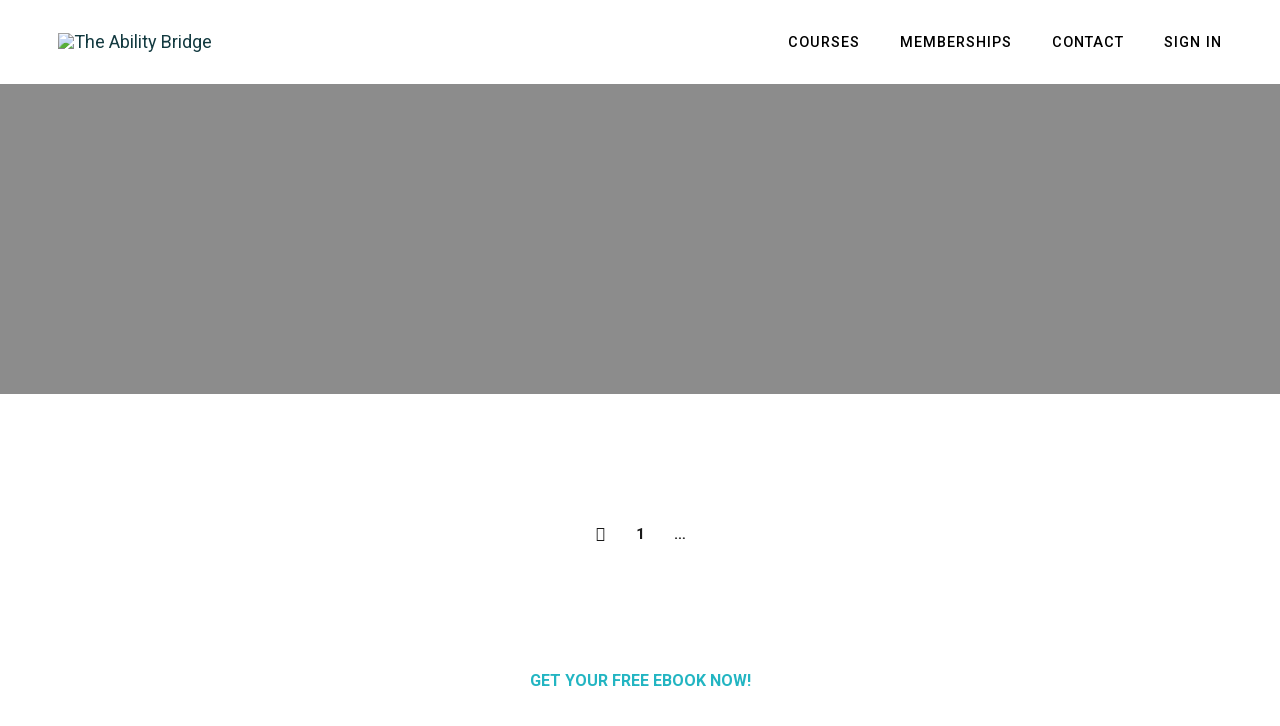

--- FILE ---
content_type: text/css; charset=utf-8
request_url: https://cdn.jsdelivr.net/gh/robgalvinco/pow@latest/kit/css/powkit-loki-vendors.css
body_size: 85502
content:

@font-face {
  font-family: themify;
  src: url(../fonts/themify.eot?-fvbane);
  src: url(../fonts/themify.eot?#iefix-fvbane) format('embedded-opentype'), url(../fonts/themify.woff?-fvbane) format('woff'), url(../fonts/themify.ttf?-fvbane) format('truetype'), url(../fonts/themify.svg?-fvbane#themify) format('svg');
  font-weight: 400;
  font-style: normal;
  font-display: swap;
}
.powkit-loki [class*=" ti-"],
.powkit-loki [class^=ti-] {
  font-family: themify;
  speak: none;
  font-style: normal;
  font-weight: 400;
  font-variant: normal;
  text-transform: none;
  line-height: 1;
  -webkit-font-smoothing: antialiased;
  -moz-osx-font-smoothing: grayscale;
}
.powkit-loki .ti-wand:before {
  content: "\e600";
}
.powkit-loki .ti-volume:before {
  content: "\e601";
}
.powkit-loki .ti-user:before {
  content: "\e602";
}
.powkit-loki .ti-unlock:before {
  content: "\e603";
}
.powkit-loki .ti-unlink:before {
  content: "\e604";
}
.powkit-loki .ti-trash:before {
  content: "\e605";
}
.powkit-loki .ti-thought:before {
  content: "\e606";
}
.powkit-loki .ti-target:before {
  content: "\e607";
}
.powkit-loki .ti-tag:before {
  content: "\e608";
}
.powkit-loki .ti-tablet:before {
  content: "\e609";
}
.powkit-loki .ti-star:before {
  content: "\e60a";
}
.powkit-loki .ti-spray:before {
  content: "\e60b";
}
.powkit-loki .ti-signal:before {
  content: "\e60c";
}
.powkit-loki .ti-shopping-cart:before {
  content: "\e60d";
}
.powkit-loki .ti-shopping-cart-full:before {
  content: "\e60e";
}
.powkit-loki .ti-settings:before {
  content: "\e60f";
}
.powkit-loki .ti-search:before {
  content: "\e610";
}
.powkit-loki .ti-zoom-in:before {
  content: "\e611";
}
.powkit-loki .ti-zoom-out:before {
  content: "\e612";
}
.powkit-loki .ti-cut:before {
  content: "\e613";
}
.powkit-loki .ti-ruler:before {
  content: "\e614";
}
.powkit-loki .ti-ruler-pencil:before {
  content: "\e615";
}
.powkit-loki .ti-ruler-alt:before {
  content: "\e616";
}
.powkit-loki .ti-bookmark:before {
  content: "\e617";
}
.powkit-loki .ti-bookmark-alt:before {
  content: "\e618";
}
.powkit-loki .ti-reload:before {
  content: "\e619";
}
.powkit-loki .ti-plus:before {
  content: "\e61a";
}
.powkit-loki .ti-pin:before {
  content: "\e61b";
}
.powkit-loki .ti-pencil:before {
  content: "\e61c";
}
.powkit-loki .ti-pencil-alt:before {
  content: "\e61d";
}
.powkit-loki .ti-paint-roller:before {
  content: "\e61e";
}
.powkit-loki .ti-paint-bucket:before {
  content: "\e61f";
}
.powkit-loki .ti-na:before {
  content: "\e620";
}
.powkit-loki .ti-mobile:before {
  content: "\e621";
}
.powkit-loki .ti-minus:before {
  content: "\e622";
}
.powkit-loki .ti-medall:before {
  content: "\e623";
}
.powkit-loki .ti-medall-alt:before {
  content: "\e624";
}
.powkit-loki .ti-marker:before {
  content: "\e625";
}
.powkit-loki .ti-marker-alt:before {
  content: "\e626";
}
.powkit-loki .ti-arrow-up:before {
  content: "\e627";
}
.powkit-loki .ti-arrow-right:before {
  content: "\e628";
}
.powkit-loki .ti-arrow-left:before {
  content: "\e629";
}
.powkit-loki .ti-arrow-down:before {
  content: "\e62a";
}
.powkit-loki .ti-lock:before {
  content: "\e62b";
}
.powkit-loki .ti-location-arrow:before {
  content: "\e62c";
}
.powkit-loki .ti-link:before {
  content: "\e62d";
}
.powkit-loki .ti-layout:before {
  content: "\e62e";
}
.powkit-loki .ti-layers:before {
  content: "\e62f";
}
.powkit-loki .ti-layers-alt:before {
  content: "\e630";
}
.powkit-loki .ti-key:before {
  content: "\e631";
}
.powkit-loki .ti-import:before {
  content: "\e632";
}
.powkit-loki .ti-image:before {
  content: "\e633";
}
.powkit-loki .ti-heart:before {
  content: "\e634";
}
.powkit-loki .ti-heart-broken:before {
  content: "\e635";
}
.powkit-loki .ti-hand-stop:before {
  content: "\e636";
}
.powkit-loki .ti-hand-open:before {
  content: "\e637";
}
.powkit-loki .ti-hand-drag:before {
  content: "\e638";
}
.powkit-loki .ti-folder:before {
  content: "\e639";
}
.powkit-loki .ti-flag:before {
  content: "\e63a";
}
.powkit-loki .ti-flag-alt:before {
  content: "\e63b";
}
.powkit-loki .ti-flag-alt-2:before {
  content: "\e63c";
}
.powkit-loki .ti-eye:before {
  content: "\e63d";
}
.powkit-loki .ti-export:before {
  content: "\e63e";
}
.powkit-loki .ti-exchange-vertical:before {
  content: "\e63f";
}
.powkit-loki .ti-desktop:before {
  content: "\e640";
}
.powkit-loki .ti-cup:before {
  content: "\e641";
}
.powkit-loki .ti-crown:before {
  content: "\e642";
}
.powkit-loki .ti-comments:before {
  content: "\e643";
}
.powkit-loki .ti-comment:before {
  content: "\e644";
}
.powkit-loki .ti-comment-alt:before {
  content: "\e645";
}
.powkit-loki .ti-close:before {
  content: "\e646";
}
.powkit-loki .ti-clip:before {
  content: "\e647";
}
.powkit-loki .ti-angle-up:before {
  content: "\e648";
}
.powkit-loki .ti-angle-right:before {
  content: "\e649";
}
.powkit-loki .ti-angle-left:before {
  content: "\e64a";
}
.powkit-loki .ti-angle-down:before {
  content: "\e64b";
}
.powkit-loki .ti-check:before {
  content: "\e64c";
}
.powkit-loki .ti-check-box:before {
  content: "\e64d";
}
.powkit-loki .ti-camera:before {
  content: "\e64e";
}
.powkit-loki .ti-announcement:before {
  content: "\e64f";
}
.powkit-loki .ti-brush:before {
  content: "\e650";
}
.powkit-loki .ti-briefcase:before {
  content: "\e651";
}
.powkit-loki .ti-bolt:before {
  content: "\e652";
}
.powkit-loki .ti-bolt-alt:before {
  content: "\e653";
}
.powkit-loki .ti-blackboard:before {
  content: "\e654";
}
.powkit-loki .ti-bag:before {
  content: "\e655";
}
.powkit-loki .ti-move:before {
  content: "\e656";
}
.powkit-loki .ti-arrows-vertical:before {
  content: "\e657";
}
.powkit-loki .ti-arrows-horizontal:before {
  content: "\e658";
}
.powkit-loki .ti-fullscreen:before {
  content: "\e659";
}
.powkit-loki .ti-arrow-top-right:before {
  content: "\e65a";
}
.powkit-loki .ti-arrow-top-left:before {
  content: "\e65b";
}
.powkit-loki .ti-arrow-circle-up:before {
  content: "\e65c";
}
.powkit-loki .ti-arrow-circle-right:before {
  content: "\e65d";
}
.powkit-loki .ti-arrow-circle-left:before {
  content: "\e65e";
}
.powkit-loki .ti-arrow-circle-down:before {
  content: "\e65f";
}
.powkit-loki .ti-angle-double-up:before {
  content: "\e660";
}
.powkit-loki .ti-angle-double-right:before {
  content: "\e661";
}
.powkit-loki .ti-angle-double-left:before {
  content: "\e662";
}
.powkit-loki .ti-angle-double-down:before {
  content: "\e663";
}
.powkit-loki .ti-zip:before {
  content: "\e664";
}
.powkit-loki .ti-world:before {
  content: "\e665";
}
.powkit-loki .ti-wheelchair:before {
  content: "\e666";
}
.powkit-loki .ti-view-list:before {
  content: "\e667";
}
.powkit-loki .ti-view-list-alt:before {
  content: "\e668";
}
.powkit-loki .ti-view-grid:before {
  content: "\e669";
}
.powkit-loki .ti-uppercase:before {
  content: "\e66a";
}
.powkit-loki .ti-upload:before {
  content: "\e66b";
}
.powkit-loki .ti-underline:before {
  content: "\e66c";
}
.powkit-loki .ti-truck:before {
  content: "\e66d";
}
.powkit-loki .ti-timer:before {
  content: "\e66e";
}
.powkit-loki .ti-ticket:before {
  content: "\e66f";
}
.powkit-loki .ti-thumb-up:before {
  content: "\e670";
}
.powkit-loki .ti-thumb-down:before {
  content: "\e671";
}
.powkit-loki .ti-text:before {
  content: "\e672";
}
.powkit-loki .ti-stats-up:before {
  content: "\e673";
}
.powkit-loki .ti-stats-down:before {
  content: "\e674";
}
.powkit-loki .ti-split-v:before {
  content: "\e675";
}
.powkit-loki .ti-split-h:before {
  content: "\e676";
}
.powkit-loki .ti-smallcap:before {
  content: "\e677";
}
.powkit-loki .ti-shine:before {
  content: "\e678";
}
.powkit-loki .ti-shift-right:before {
  content: "\e679";
}
.powkit-loki .ti-shift-left:before {
  content: "\e67a";
}
.powkit-loki .ti-shield:before {
  content: "\e67b";
}
.powkit-loki .ti-notepad:before {
  content: "\e67c";
}
.powkit-loki .ti-server:before {
  content: "\e67d";
}
.powkit-loki .ti-quote-right:before {
  content: "\e67e";
}
.powkit-loki .ti-quote-left:before {
  content: "\e67f";
}
.powkit-loki .ti-pulse:before {
  content: "\e680";
}
.powkit-loki .ti-printer:before {
  content: "\e681";
}
.powkit-loki .ti-power-off:before {
  content: "\e682";
}
.powkit-loki .ti-plug:before {
  content: "\e683";
}
.powkit-loki .ti-pie-chart:before {
  content: "\e684";
}
.powkit-loki .ti-paragraph:before {
  content: "\e685";
}
.powkit-loki .ti-panel:before {
  content: "\e686";
}
.powkit-loki .ti-package:before {
  content: "\e687";
}
.powkit-loki .ti-music:before {
  content: "\e688";
}
.powkit-loki .ti-music-alt:before {
  content: "\e689";
}
.powkit-loki .ti-mouse:before {
  content: "\e68a";
}
.powkit-loki .ti-mouse-alt:before {
  content: "\e68b";
}
.powkit-loki .ti-money:before {
  content: "\e68c";
}
.powkit-loki .ti-microphone:before {
  content: "\e68d";
}
.powkit-loki .ti-menu:before {
  content: "\e68e";
}
.powkit-loki .ti-menu-alt:before {
  content: "\e68f";
}
.powkit-loki .ti-map:before {
  content: "\e690";
}
.powkit-loki .ti-map-alt:before {
  content: "\e691";
}
.powkit-loki .ti-loop:before {
  content: "\e692";
}
.powkit-loki .ti-location-pin:before {
  content: "\e693";
}
.powkit-loki .ti-list:before {
  content: "\e694";
}
.powkit-loki .ti-light-bulb:before {
  content: "\e695";
}
.powkit-loki .ti-Italic:before {
  content: "\e696";
}
.powkit-loki .ti-info:before {
  content: "\e697";
}
.powkit-loki .ti-infinite:before {
  content: "\e698";
}
.powkit-loki .ti-id-badge:before {
  content: "\e699";
}
.powkit-loki .ti-hummer:before {
  content: "\e69a";
}
.powkit-loki .ti-home:before {
  content: "\e69b";
}
.powkit-loki .ti-help:before {
  content: "\e69c";
}
.powkit-loki .ti-headphone:before {
  content: "\e69d";
}
.powkit-loki .ti-harddrives:before {
  content: "\e69e";
}
.powkit-loki .ti-harddrive:before {
  content: "\e69f";
}
.powkit-loki .ti-gift:before {
  content: "\e6a0";
}
.powkit-loki .ti-game:before {
  content: "\e6a1";
}
.powkit-loki .ti-filter:before {
  content: "\e6a2";
}
.powkit-loki .ti-files:before {
  content: "\e6a3";
}
.powkit-loki .ti-file:before {
  content: "\e6a4";
}
.powkit-loki .ti-eraser:before {
  content: "\e6a5";
}
.powkit-loki .ti-envelope:before {
  content: "\e6a6";
}
.powkit-loki .ti-download:before {
  content: "\e6a7";
}
.powkit-loki .ti-direction:before {
  content: "\e6a8";
}
.powkit-loki .ti-direction-alt:before {
  content: "\e6a9";
}
.powkit-loki .ti-dashboard:before {
  content: "\e6aa";
}
.powkit-loki .ti-control-stop:before {
  content: "\e6ab";
}
.powkit-loki .ti-control-shuffle:before {
  content: "\e6ac";
}
.powkit-loki .ti-control-play:before {
  content: "\e6ad";
}
.powkit-loki .ti-control-pause:before {
  content: "\e6ae";
}
.powkit-loki .ti-control-forward:before {
  content: "\e6af";
}
.powkit-loki .ti-control-backward:before {
  content: "\e6b0";
}
.powkit-loki .ti-cloud:before {
  content: "\e6b1";
}
.powkit-loki .ti-cloud-up:before {
  content: "\e6b2";
}
.powkit-loki .ti-cloud-down:before {
  content: "\e6b3";
}
.powkit-loki .ti-clipboard:before {
  content: "\e6b4";
}
.powkit-loki .ti-car:before {
  content: "\e6b5";
}
.powkit-loki .ti-calendar:before {
  content: "\e6b6";
}
.powkit-loki .ti-book:before {
  content: "\e6b7";
}
.powkit-loki .ti-bell:before {
  content: "\e6b8";
}
.powkit-loki .ti-basketball:before {
  content: "\e6b9";
}
.powkit-loki .ti-bar-chart:before {
  content: "\e6ba";
}
.powkit-loki .ti-bar-chart-alt:before {
  content: "\e6bb";
}
.powkit-loki .ti-back-right:before {
  content: "\e6bc";
}
.powkit-loki .ti-back-left:before {
  content: "\e6bd";
}
.powkit-loki .ti-arrows-corner:before {
  content: "\e6be";
}
.powkit-loki .ti-archive:before {
  content: "\e6bf";
}
.powkit-loki .ti-anchor:before {
  content: "\e6c0";
}
.powkit-loki .ti-align-right:before {
  content: "\e6c1";
}
.powkit-loki .ti-align-left:before {
  content: "\e6c2";
}
.powkit-loki .ti-align-justify:before {
  content: "\e6c3";
}
.powkit-loki .ti-align-center:before {
  content: "\e6c4";
}
.powkit-loki .ti-alert:before {
  content: "\e6c5";
}
.powkit-loki .ti-alarm-clock:before {
  content: "\e6c6";
}
.powkit-loki .ti-agenda:before {
  content: "\e6c7";
}
.powkit-loki .ti-write:before {
  content: "\e6c8";
}
.powkit-loki .ti-window:before {
  content: "\e6c9";
}
.powkit-loki .ti-widgetized:before {
  content: "\e6ca";
}
.powkit-loki .ti-widget:before {
  content: "\e6cb";
}
.powkit-loki .ti-widget-alt:before {
  content: "\e6cc";
}
.powkit-loki .ti-wallet:before {
  content: "\e6cd";
}
.powkit-loki .ti-video-clapper:before {
  content: "\e6ce";
}
.powkit-loki .ti-video-camera:before {
  content: "\e6cf";
}
.powkit-loki .ti-vector:before {
  content: "\e6d0";
}
.powkit-loki .ti-themify-logo:before {
  content: "\e6d1";
}
.powkit-loki .ti-themify-favicon:before {
  content: "\e6d2";
}
.powkit-loki .ti-themify-favicon-alt:before {
  content: "\e6d3";
}
.powkit-loki .ti-support:before {
  content: "\e6d4";
}
.powkit-loki .ti-stamp:before {
  content: "\e6d5";
}
.powkit-loki .ti-split-v-alt:before {
  content: "\e6d6";
}
.powkit-loki .ti-slice:before {
  content: "\e6d7";
}
.powkit-loki .ti-shortcode:before {
  content: "\e6d8";
}
.powkit-loki .ti-shift-right-alt:before {
  content: "\e6d9";
}
.powkit-loki .ti-shift-left-alt:before {
  content: "\e6da";
}
.powkit-loki .ti-ruler-alt-2:before {
  content: "\e6db";
}
.powkit-loki .ti-receipt:before {
  content: "\e6dc";
}
.powkit-loki .ti-pin2:before {
  content: "\e6dd";
}
.powkit-loki .ti-pin-alt:before {
  content: "\e6de";
}
.powkit-loki .ti-pencil-alt2:before {
  content: "\e6df";
}
.powkit-loki .ti-palette:before {
  content: "\e6e0";
}
.powkit-loki .ti-more:before {
  content: "\e6e1";
}
.powkit-loki .ti-more-alt:before {
  content: "\e6e2";
}
.powkit-loki .ti-microphone-alt:before {
  content: "\e6e3";
}
.powkit-loki .ti-magnet:before {
  content: "\e6e4";
}
.powkit-loki .ti-line-double:before {
  content: "\e6e5";
}
.powkit-loki .ti-line-dotted:before {
  content: "\e6e6";
}
.powkit-loki .ti-line-dashed:before {
  content: "\e6e7";
}
.powkit-loki .ti-layout-width-full:before {
  content: "\e6e8";
}
.powkit-loki .ti-layout-width-default:before {
  content: "\e6e9";
}
.powkit-loki .ti-layout-width-default-alt:before {
  content: "\e6ea";
}
.powkit-loki .ti-layout-tab:before {
  content: "\e6eb";
}
.powkit-loki .ti-layout-tab-window:before {
  content: "\e6ec";
}
.powkit-loki .ti-layout-tab-v:before {
  content: "\e6ed";
}
.powkit-loki .ti-layout-tab-min:before {
  content: "\e6ee";
}
.powkit-loki .ti-layout-slider:before {
  content: "\e6ef";
}
.powkit-loki .ti-layout-slider-alt:before {
  content: "\e6f0";
}
.powkit-loki .ti-layout-sidebar-right:before {
  content: "\e6f1";
}
.powkit-loki .ti-layout-sidebar-none:before {
  content: "\e6f2";
}
.powkit-loki .ti-layout-sidebar-left:before {
  content: "\e6f3";
}
.powkit-loki .ti-layout-placeholder:before {
  content: "\e6f4";
}
.powkit-loki .ti-layout-menu:before {
  content: "\e6f5";
}
.powkit-loki .ti-layout-menu-v:before {
  content: "\e6f6";
}
.powkit-loki .ti-layout-menu-separated:before {
  content: "\e6f7";
}
.powkit-loki .ti-layout-menu-full:before {
  content: "\e6f8";
}
.powkit-loki .ti-layout-media-right-alt:before {
  content: "\e6f9";
}
.powkit-loki .ti-layout-media-right:before {
  content: "\e6fa";
}
.powkit-loki .ti-layout-media-overlay:before {
  content: "\e6fb";
}
.powkit-loki .ti-layout-media-overlay-alt:before {
  content: "\e6fc";
}
.powkit-loki .ti-layout-media-overlay-alt-2:before {
  content: "\e6fd";
}
.powkit-loki .ti-layout-media-left-alt:before {
  content: "\e6fe";
}
.powkit-loki .ti-layout-media-left:before {
  content: "\e6ff";
}
.powkit-loki .ti-layout-media-center-alt:before {
  content: "\e700";
}
.powkit-loki .ti-layout-media-center:before {
  content: "\e701";
}
.powkit-loki .ti-layout-list-thumb:before {
  content: "\e702";
}
.powkit-loki .ti-layout-list-thumb-alt:before {
  content: "\e703";
}
.powkit-loki .ti-layout-list-post:before {
  content: "\e704";
}
.powkit-loki .ti-layout-list-large-image:before {
  content: "\e705";
}
.powkit-loki .ti-layout-line-solid:before {
  content: "\e706";
}
.powkit-loki .ti-layout-grid4:before {
  content: "\e707";
}
.powkit-loki .ti-layout-grid3:before {
  content: "\e708";
}
.powkit-loki .ti-layout-grid2:before {
  content: "\e709";
}
.powkit-loki .ti-layout-grid2-thumb:before {
  content: "\e70a";
}
.powkit-loki .ti-layout-cta-right:before {
  content: "\e70b";
}
.powkit-loki .ti-layout-cta-left:before {
  content: "\e70c";
}
.powkit-loki .ti-layout-cta-center:before {
  content: "\e70d";
}
.powkit-loki .ti-layout-cta-btn-right:before {
  content: "\e70e";
}
.powkit-loki .ti-layout-cta-btn-left:before {
  content: "\e70f";
}
.powkit-loki .ti-layout-column4:before {
  content: "\e710";
}
.powkit-loki .ti-layout-column3:before {
  content: "\e711";
}
.powkit-loki .ti-layout-column2:before {
  content: "\e712";
}
.powkit-loki .ti-layout-accordion-separated:before {
  content: "\e713";
}
.powkit-loki .ti-layout-accordion-merged:before {
  content: "\e714";
}
.powkit-loki .ti-layout-accordion-list:before {
  content: "\e715";
}
.powkit-loki .ti-ink-pen:before {
  content: "\e716";
}
.powkit-loki .ti-info-alt:before {
  content: "\e717";
}
.powkit-loki .ti-help-alt:before {
  content: "\e718";
}
.powkit-loki .ti-headphone-alt:before {
  content: "\e719";
}
.powkit-loki .ti-hand-point-up:before {
  content: "\e71a";
}
.powkit-loki .ti-hand-point-right:before {
  content: "\e71b";
}
.powkit-loki .ti-hand-point-left:before {
  content: "\e71c";
}
.powkit-loki .ti-hand-point-down:before {
  content: "\e71d";
}
.powkit-loki .ti-gallery:before {
  content: "\e71e";
}
.powkit-loki .ti-face-smile:before {
  content: "\e71f";
}
.powkit-loki .ti-face-sad:before {
  content: "\e720";
}
.powkit-loki .ti-credit-card:before {
  content: "\e721";
}
.powkit-loki .ti-control-skip-forward:before {
  content: "\e722";
}
.powkit-loki .ti-control-skip-backward:before {
  content: "\e723";
}
.powkit-loki .ti-control-record:before {
  content: "\e724";
}
.powkit-loki .ti-control-eject:before {
  content: "\e725";
}
.powkit-loki .ti-comments-smiley:before {
  content: "\e726";
}
.powkit-loki .ti-brush-alt:before {
  content: "\e727";
}
.powkit-loki .ti-youtube:before {
  content: "\e728";
}
.powkit-loki .ti-vimeo:before {
  content: "\e729";
}
.powkit-loki .ti-twitter:before {
  content: "\e72a";
}
.powkit-loki .ti-time:before {
  content: "\e72b";
}
.powkit-loki .ti-tumblr:before {
  content: "\e72c";
}
.powkit-loki .ti-skype:before {
  content: "\e72d";
}
.powkit-loki .ti-share:before {
  content: "\e72e";
}
.powkit-loki .ti-share-alt:before {
  content: "\e72f";
}
.powkit-loki .ti-rocket:before {
  content: "\e730";
}
.powkit-loki .ti-pinterest:before {
  content: "\e731";
}
.powkit-loki .ti-new-window:before {
  content: "\e732";
}
.powkit-loki .ti-microsoft:before {
  content: "\e733";
}
.powkit-loki .ti-list-ol:before {
  content: "\e734";
}
.powkit-loki .ti-linkedin:before {
  content: "\e735";
}
.powkit-loki .ti-layout-sidebar-2:before {
  content: "\e736";
}
.powkit-loki .ti-layout-grid4-alt:before {
  content: "\e737";
}
.powkit-loki .ti-layout-grid3-alt:before {
  content: "\e738";
}
.powkit-loki .ti-layout-grid2-alt:before {
  content: "\e739";
}
.powkit-loki .ti-layout-column4-alt:before {
  content: "\e73a";
}
.powkit-loki .ti-layout-column3-alt:before {
  content: "\e73b";
}
.powkit-loki .ti-layout-column2-alt:before {
  content: "\e73c";
}
.powkit-loki .ti-instagram:before {
  content: "\e73d";
}
.powkit-loki .ti-google:before {
  content: "\e73e";
}
.powkit-loki .ti-github:before {
  content: "\e73f";
}
.powkit-loki .ti-flickr:before {
  content: "\e740";
}
.powkit-loki .ti-facebook:before {
  content: "\e741";
}
.powkit-loki .ti-dropbox:before {
  content: "\e742";
}
.powkit-loki .ti-dribbble:before {
  content: "\e743";
}
.powkit-loki .ti-apple:before {
  content: "\e744";
}
.powkit-loki .ti-android:before {
  content: "\e745";
}
.powkit-loki .ti-save:before {
  content: "\e746";
}
.powkit-loki .ti-save-alt:before {
  content: "\e747";
}
.powkit-loki .ti-yahoo:before {
  content: "\e748";
}
.powkit-loki .ti-wordpress:before {
  content: "\e749";
}
.powkit-loki .ti-vimeo-alt:before {
  content: "\e74a";
}
.powkit-loki .ti-twitter-alt:before {
  content: "\e74b";
}
.powkit-loki .ti-tumblr-alt:before {
  content: "\e74c";
}
.powkit-loki .ti-trello:before {
  content: "\e74d";
}
.powkit-loki .ti-stack-overflow:before {
  content: "\e74e";
}
.powkit-loki .ti-soundcloud:before {
  content: "\e74f";
}
.powkit-loki .ti-sharethis:before {
  content: "\e750";
}
.powkit-loki .ti-sharethis-alt:before {
  content: "\e751";
}
.powkit-loki .ti-reddit:before {
  content: "\e752";
}
.powkit-loki .ti-pinterest-alt:before {
  content: "\e753";
}
.powkit-loki .ti-microsoft-alt:before {
  content: "\e754";
}
.powkit-loki .ti-linux:before {
  content: "\e755";
}
.powkit-loki .ti-jsfiddle:before {
  content: "\e756";
}
.powkit-loki .ti-joomla:before {
  content: "\e757";
}
.powkit-loki .ti-html5:before {
  content: "\e758";
}
.powkit-loki .ti-flickr-alt:before {
  content: "\e759";
}
.powkit-loki .ti-email:before {
  content: "\e75a";
}
.powkit-loki .ti-drupal:before {
  content: "\e75b";
}
.powkit-loki .ti-dropbox-alt:before {
  content: "\e75c";
}
.powkit-loki .ti-css3:before {
  content: "\e75d";
}
.powkit-loki .ti-rss:before {
  content: "\e75e";
}
.powkit-loki .ti-rss-alt:before {
  content: "\e75f";
}
@font-face {
  font-family: Simple-Line-Icons;
  src: url(../fonts/Simple-Line-Icons.eot);
  src: url(../fonts/Simple-Line-Icons.eot?#iefix) format('embedded-opentype'), url(../fonts/Simple-Line-Icons.woff) format('woff'), url(../fonts/Simple-Line-Icons.ttf) format('truetype'), url(../fonts/Simple-Line-Icons.svg#Simple-Line-Icons) format('svg');
  font-weight: 400;
  font-style: normal;
  font-display: swap;
}
.powkit-loki [data-icon]:before {
  font-family: Simple-Line-Icons;
  content: attr(data-icon);
  speak: none;
  font-weight: 400;
  font-variant: normal;
  text-transform: none;
  line-height: 1;
  -webkit-font-smoothing: antialiased;
  -moz-osx-font-smoothing: grayscale;
}
.powkit-loki .icon-simple-line-action-redo,
.powkit-loki .icon-simple-line-action-undo,
.powkit-loki .icon-simple-line-anchor,
.powkit-loki .icon-simple-line-arrow-down,
.powkit-loki .icon-simple-line-arrow-left,
.powkit-loki .icon-simple-line-arrow-right,
.powkit-loki .icon-simple-line-arrow-up,
.powkit-loki .icon-simple-line-badge,
.powkit-loki .icon-simple-line-bag,
.powkit-loki .icon-simple-line-ban,
.powkit-loki .icon-simple-line-bar-chart,
.powkit-loki .icon-simple-line-basket,
.powkit-loki .icon-simple-line-basket-loaded,
.powkit-loki .icon-simple-line-bell,
.powkit-loki .icon-simple-line-book-open,
.powkit-loki .icon-simple-line-briefcase,
.powkit-loki .icon-simple-line-bubble,
.powkit-loki .icon-simple-line-bubbles,
.powkit-loki .icon-simple-line-bulb,
.powkit-loki .icon-simple-line-calculator,
.powkit-loki .icon-simple-line-calendar,
.powkit-loki .icon-simple-line-call-end,
.powkit-loki .icon-simple-line-call-in,
.powkit-loki .icon-simple-line-call-out,
.powkit-loki .icon-simple-line-camcorder,
.powkit-loki .icon-simple-line-camera,
.powkit-loki .icon-simple-line-check,
.powkit-loki .icon-simple-line-chemistry,
.powkit-loki .icon-simple-line-clock,
.powkit-loki .icon-simple-line-close,
.powkit-loki .icon-simple-line-cloud-download,
.powkit-loki .icon-simple-line-cloud-upload,
.powkit-loki .icon-simple-line-compass,
.powkit-loki .icon-simple-line-control-end,
.powkit-loki .icon-simple-line-control-forward,
.powkit-loki .icon-simple-line-control-pause,
.powkit-loki .icon-simple-line-control-play,
.powkit-loki .icon-simple-line-control-rewind,
.powkit-loki .icon-simple-line-control-start,
.powkit-loki .icon-simple-line-credit-card,
.powkit-loki .icon-simple-line-crop,
.powkit-loki .icon-simple-line-cup,
.powkit-loki .icon-simple-line-cursor,
.powkit-loki .icon-simple-line-cursor-move,
.powkit-loki .icon-simple-line-diamond,
.powkit-loki .icon-simple-line-direction,
.powkit-loki .icon-simple-line-directions,
.powkit-loki .icon-simple-line-disc,
.powkit-loki .icon-simple-line-dislike,
.powkit-loki .icon-simple-line-doc,
.powkit-loki .icon-simple-line-docs,
.powkit-loki .icon-simple-line-drawer,
.powkit-loki .icon-simple-line-drop,
.powkit-loki .icon-simple-line-earphones,
.powkit-loki .icon-simple-line-earphones-alt,
.powkit-loki .icon-simple-line-emoticon-smile,
.powkit-loki .icon-simple-line-energy,
.powkit-loki .icon-simple-line-envelope,
.powkit-loki .icon-simple-line-envelope-letter,
.powkit-loki .icon-simple-line-envelope-open,
.powkit-loki .icon-simple-line-equalizer,
.powkit-loki .icon-simple-line-eye,
.powkit-loki .icon-simple-line-eyeglasses,
.powkit-loki .icon-simple-line-feed,
.powkit-loki .icon-simple-line-film,
.powkit-loki .icon-simple-line-fire,
.powkit-loki .icon-simple-line-flag,
.powkit-loki .icon-simple-line-folder,
.powkit-loki .icon-simple-line-folder-alt,
.powkit-loki .icon-simple-line-frame,
.powkit-loki .icon-simple-line-game-controller,
.powkit-loki .icon-simple-line-ghost,
.powkit-loki .icon-simple-line-globe,
.powkit-loki .icon-simple-line-globe-alt,
.powkit-loki .icon-simple-line-graduation,
.powkit-loki .icon-simple-line-graph,
.powkit-loki .icon-simple-line-grid,
.powkit-loki .icon-simple-line-handbag,
.powkit-loki .icon-simple-line-heart,
.powkit-loki .icon-simple-line-home,
.powkit-loki .icon-simple-line-hourglass,
.powkit-loki .icon-simple-line-info,
.powkit-loki .icon-simple-line-key,
.powkit-loki .icon-simple-line-layers,
.powkit-loki .icon-simple-line-like,
.powkit-loki .icon-simple-line-link,
.powkit-loki .icon-simple-line-list,
.powkit-loki .icon-simple-line-lock,
.powkit-loki .icon-simple-line-lock-open,
.powkit-loki .icon-simple-line-login,
.powkit-loki .icon-simple-line-logout,
.powkit-loki .icon-simple-line-loop,
.powkit-loki .icon-simple-line-magic-wand,
.powkit-loki .icon-simple-line-magnet,
.powkit-loki .icon-simple-line-magnifier,
.powkit-loki .icon-simple-line-magnifier-add,
.powkit-loki .icon-simple-line-magnifier-remove,
.powkit-loki .icon-simple-line-map,
.powkit-loki .icon-simple-line-microphone,
.powkit-loki .icon-simple-line-mouse,
.powkit-loki .icon-simple-line-moustache,
.powkit-loki .icon-simple-line-music-tone,
.powkit-loki .icon-simple-line-music-tone-alt,
.powkit-loki .icon-simple-line-note,
.powkit-loki .icon-simple-line-notebook,
.powkit-loki .icon-simple-line-paper-clip,
.powkit-loki .icon-simple-line-paper-plane,
.powkit-loki .icon-simple-line-pencil,
.powkit-loki .icon-simple-line-picture,
.powkit-loki .icon-simple-line-pie-chart,
.powkit-loki .icon-simple-line-pin,
.powkit-loki .icon-simple-line-plane,
.powkit-loki .icon-simple-line-playlist,
.powkit-loki .icon-simple-line-plus,
.powkit-loki .icon-simple-line-pointer,
.powkit-loki .icon-simple-line-power,
.powkit-loki .icon-simple-line-present,
.powkit-loki .icon-simple-line-printer,
.powkit-loki .icon-simple-line-puzzle,
.powkit-loki .icon-simple-line-question,
.powkit-loki .icon-simple-line-refresh,
.powkit-loki .icon-simple-line-reload,
.powkit-loki .icon-simple-line-rocket,
.powkit-loki .icon-simple-line-screen-desktop,
.powkit-loki .icon-simple-line-screen-smartphone,
.powkit-loki .icon-simple-line-screen-tablet,
.powkit-loki .icon-simple-line-settings,
.powkit-loki .icon-simple-line-share,
.powkit-loki .icon-simple-line-share-alt,
.powkit-loki .icon-simple-line-shield,
.powkit-loki .icon-simple-line-shuffle,
.powkit-loki .icon-simple-line-size-actual,
.powkit-loki .icon-simple-line-size-fullscreen,
.powkit-loki .icon-simple-line-social-dribbble,
.powkit-loki .icon-simple-line-social-dropbox,
.powkit-loki .icon-simple-line-social-facebook,
.powkit-loki .icon-simple-line-social-tumblr,
.powkit-loki .icon-simple-line-social-twitter,
.powkit-loki .icon-simple-line-social-youtube,
.powkit-loki .icon-simple-line-speech,
.powkit-loki .icon-simple-line-speedometer,
.powkit-loki .icon-simple-line-star,
.powkit-loki .icon-simple-line-support,
.powkit-loki .icon-simple-line-symbol-female,
.powkit-loki .icon-simple-line-symbol-male,
.powkit-loki .icon-simple-line-tag,
.powkit-loki .icon-simple-line-target,
.powkit-loki .icon-simple-line-trash,
.powkit-loki .icon-simple-line-trophy,
.powkit-loki .icon-simple-line-umbrella,
.powkit-loki .icon-simple-line-user,
.powkit-loki .icon-simple-line-user-female,
.powkit-loki .icon-simple-line-user-follow,
.powkit-loki .icon-simple-line-user-following,
.powkit-loki .icon-simple-line-user-unfollow,
.powkit-loki .icon-simple-line-users,
.powkit-loki .icon-simple-line-vector,
.powkit-loki .icon-simple-line-volume-1,
.powkit-loki .icon-simple-line-volume-2,
.powkit-loki .icon-simple-line-volume-off,
.powkit-loki .icon-simple-line-wallet,
.powkit-loki .icon-simple-line-wrench {
  font-family: Simple-Line-Icons;
  speak: none;
  font-style: normal;
  font-weight: 400;
  font-variant: normal;
  text-transform: none;
  line-height: 1;
  -webkit-font-smoothing: antialiased;
}
.powkit-loki .icon-simple-line-user-female:before {
  content: "\e000";
}
.powkit-loki .icon-simple-line-user-follow:before {
  content: "\e002";
}
.powkit-loki .icon-simple-line-user-following:before {
  content: "\e003";
}
.powkit-loki .icon-simple-line-user-unfollow:before {
  content: "\e004";
}
.powkit-loki .icon-simple-line-trophy:before {
  content: "\e006";
}
.powkit-loki .icon-simple-line-screen-smartphone:before {
  content: "\e010";
}
.powkit-loki .icon-simple-line-screen-desktop:before {
  content: "\e011";
}
.powkit-loki .icon-simple-line-plane:before {
  content: "\e012";
}
.powkit-loki .icon-simple-line-notebook:before {
  content: "\e013";
}
.powkit-loki .icon-simple-line-moustache:before {
  content: "\e014";
}
.powkit-loki .icon-simple-line-mouse:before {
  content: "\e015";
}
.powkit-loki .icon-simple-line-magnet:before {
  content: "\e016";
}
.powkit-loki .icon-simple-line-energy:before {
  content: "\e020";
}
.powkit-loki .icon-simple-line-emoticon-smile:before {
  content: "\e021";
}
.powkit-loki .icon-simple-line-disc:before {
  content: "\e022";
}
.powkit-loki .icon-simple-line-cursor-move:before {
  content: "\e023";
}
.powkit-loki .icon-simple-line-crop:before {
  content: "\e024";
}
.powkit-loki .icon-simple-line-credit-card:before {
  content: "\e025";
}
.powkit-loki .icon-simple-line-chemistry:before {
  content: "\e026";
}
.powkit-loki .icon-simple-line-user:before {
  content: "\e005";
}
.powkit-loki .icon-simple-line-speedometer:before {
  content: "\e007";
}
.powkit-loki .icon-simple-line-social-youtube:before {
  content: "\e008";
}
.powkit-loki .icon-simple-line-social-twitter:before {
  content: "\e009";
}
.powkit-loki .icon-simple-line-social-tumblr:before {
  content: "\e00a";
}
.powkit-loki .icon-simple-line-social-facebook:before {
  content: "\e00b";
}
.powkit-loki .icon-simple-line-social-dropbox:before {
  content: "\e00c";
}
.powkit-loki .icon-simple-line-social-dribbble:before {
  content: "\e00d";
}
.powkit-loki .icon-simple-line-shield:before {
  content: "\e00e";
}
.powkit-loki .icon-simple-line-screen-tablet:before {
  content: "\e00f";
}
.powkit-loki .icon-simple-line-magic-wand:before {
  content: "\e017";
}
.powkit-loki .icon-simple-line-hourglass:before {
  content: "\e018";
}
.powkit-loki .icon-simple-line-graduation:before {
  content: "\e019";
}
.powkit-loki .icon-simple-line-ghost:before {
  content: "\e01a";
}
.powkit-loki .icon-simple-line-game-controller:before {
  content: "\e01b";
}
.powkit-loki .icon-simple-line-fire:before {
  content: "\e01c";
}
.powkit-loki .icon-simple-line-eyeglasses:before {
  content: "\e01d";
}
.powkit-loki .icon-simple-line-envelope-open:before {
  content: "\e01e";
}
.powkit-loki .icon-simple-line-envelope-letter:before {
  content: "\e01f";
}
.powkit-loki .icon-simple-line-bell:before {
  content: "\e027";
}
.powkit-loki .icon-simple-line-badge:before {
  content: "\e028";
}
.powkit-loki .icon-simple-line-anchor:before {
  content: "\e029";
}
.powkit-loki .icon-simple-line-wallet:before {
  content: "\e02a";
}
.powkit-loki .icon-simple-line-vector:before {
  content: "\e02b";
}
.powkit-loki .icon-simple-line-speech:before {
  content: "\e02c";
}
.powkit-loki .icon-simple-line-puzzle:before {
  content: "\e02d";
}
.powkit-loki .icon-simple-line-printer:before {
  content: "\e02e";
}
.powkit-loki .icon-simple-line-present:before {
  content: "\e02f";
}
.powkit-loki .icon-simple-line-playlist:before {
  content: "\e030";
}
.powkit-loki .icon-simple-line-pin:before {
  content: "\e031";
}
.powkit-loki .icon-simple-line-picture:before {
  content: "\e032";
}
.powkit-loki .icon-simple-line-map:before {
  content: "\e033";
}
.powkit-loki .icon-simple-line-layers:before {
  content: "\e034";
}
.powkit-loki .icon-simple-line-handbag:before {
  content: "\e035";
}
.powkit-loki .icon-simple-line-globe-alt:before {
  content: "\e036";
}
.powkit-loki .icon-simple-line-globe:before {
  content: "\e037";
}
.powkit-loki .icon-simple-line-frame:before {
  content: "\e038";
}
.powkit-loki .icon-simple-line-folder-alt:before {
  content: "\e039";
}
.powkit-loki .icon-simple-line-film:before {
  content: "\e03a";
}
.powkit-loki .icon-simple-line-feed:before {
  content: "\e03b";
}
.powkit-loki .icon-simple-line-earphones-alt:before {
  content: "\e03c";
}
.powkit-loki .icon-simple-line-earphones:before {
  content: "\e03d";
}
.powkit-loki .icon-simple-line-drop:before {
  content: "\e03e";
}
.powkit-loki .icon-simple-line-drawer:before {
  content: "\e03f";
}
.powkit-loki .icon-simple-line-docs:before {
  content: "\e040";
}
.powkit-loki .icon-simple-line-directions:before {
  content: "\e041";
}
.powkit-loki .icon-simple-line-direction:before {
  content: "\e042";
}
.powkit-loki .icon-simple-line-diamond:before {
  content: "\e043";
}
.powkit-loki .icon-simple-line-cup:before {
  content: "\e044";
}
.powkit-loki .icon-simple-line-compass:before {
  content: "\e045";
}
.powkit-loki .icon-simple-line-call-out:before {
  content: "\e046";
}
.powkit-loki .icon-simple-line-call-in:before {
  content: "\e047";
}
.powkit-loki .icon-simple-line-call-end:before {
  content: "\e048";
}
.powkit-loki .icon-simple-line-calculator:before {
  content: "\e049";
}
.powkit-loki .icon-simple-line-bubbles:before {
  content: "\e04a";
}
.powkit-loki .icon-simple-line-briefcase:before {
  content: "\e04b";
}
.powkit-loki .icon-simple-line-book-open:before {
  content: "\e04c";
}
.powkit-loki .icon-simple-line-basket-loaded:before {
  content: "\e04d";
}
.powkit-loki .icon-simple-line-basket:before {
  content: "\e04e";
}
.powkit-loki .icon-simple-line-bag:before {
  content: "\e04f";
}
.powkit-loki .icon-simple-line-action-undo:before {
  content: "\e050";
}
.powkit-loki .icon-simple-line-action-redo:before {
  content: "\e051";
}
.powkit-loki .icon-simple-line-wrench:before {
  content: "\e052";
}
.powkit-loki .icon-simple-line-umbrella:before {
  content: "\e053";
}
.powkit-loki .icon-simple-line-trash:before {
  content: "\e054";
}
.powkit-loki .icon-simple-line-tag:before {
  content: "\e055";
}
.powkit-loki .icon-simple-line-support:before {
  content: "\e056";
}
.powkit-loki .icon-simple-line-size-fullscreen:before {
  content: "\e057";
}
.powkit-loki .icon-simple-line-size-actual:before {
  content: "\e058";
}
.powkit-loki .icon-simple-line-shuffle:before {
  content: "\e059";
}
.powkit-loki .icon-simple-line-share-alt:before {
  content: "\e05a";
}
.powkit-loki .icon-simple-line-share:before {
  content: "\e05b";
}
.powkit-loki .icon-simple-line-rocket:before {
  content: "\e05c";
}
.powkit-loki .icon-simple-line-question:before {
  content: "\e05d";
}
.powkit-loki .icon-simple-line-pie-chart:before {
  content: "\e05e";
}
.powkit-loki .icon-simple-line-pencil:before {
  content: "\e05f";
}
.powkit-loki .icon-simple-line-note:before {
  content: "\e060";
}
.powkit-loki .icon-simple-line-music-tone-alt:before {
  content: "\e061";
}
.powkit-loki .icon-simple-line-music-tone:before {
  content: "\e062";
}
.powkit-loki .icon-simple-line-microphone:before {
  content: "\e063";
}
.powkit-loki .icon-simple-line-loop:before {
  content: "\e064";
}
.powkit-loki .icon-simple-line-logout:before {
  content: "\e065";
}
.powkit-loki .icon-simple-line-login:before {
  content: "\e066";
}
.powkit-loki .icon-simple-line-list:before {
  content: "\e067";
}
.powkit-loki .icon-simple-line-like:before {
  content: "\e068";
}
.powkit-loki .icon-simple-line-home:before {
  content: "\e069";
}
.powkit-loki .icon-simple-line-grid:before {
  content: "\e06a";
}
.powkit-loki .icon-simple-line-graph:before {
  content: "\e06b";
}
.powkit-loki .icon-simple-line-equalizer:before {
  content: "\e06c";
}
.powkit-loki .icon-simple-line-dislike:before {
  content: "\e06d";
}
.powkit-loki .icon-simple-line-cursor:before {
  content: "\e06e";
}
.powkit-loki .icon-simple-line-control-start:before {
  content: "\e06f";
}
.powkit-loki .icon-simple-line-control-rewind:before {
  content: "\e070";
}
.powkit-loki .icon-simple-line-control-play:before {
  content: "\e071";
}
.powkit-loki .icon-simple-line-control-pause:before {
  content: "\e072";
}
.powkit-loki .icon-simple-line-control-forward:before {
  content: "\e073";
}
.powkit-loki .icon-simple-line-control-end:before {
  content: "\e074";
}
.powkit-loki .icon-simple-line-calendar:before {
  content: "\e075";
}
.powkit-loki .icon-simple-line-bulb:before {
  content: "\e076";
}
.powkit-loki .icon-simple-line-bar-chart:before {
  content: "\e077";
}
.powkit-loki .icon-simple-line-arrow-up:before {
  content: "\e078";
}
.powkit-loki .icon-simple-line-arrow-right:before {
  content: "\e079";
}
.powkit-loki .icon-simple-line-arrow-left:before {
  content: "\e07a";
}
.powkit-loki .icon-simple-line-arrow-down:before {
  content: "\e07b";
}
.powkit-loki .icon-simple-line-ban:before {
  content: "\e07c";
}
.powkit-loki .icon-simple-line-bubble:before {
  content: "\e07d";
}
.powkit-loki .icon-simple-line-camcorder:before {
  content: "\e07e";
}
.powkit-loki .icon-simple-line-camera:before {
  content: "\e07f";
}
.powkit-loki .icon-simple-line-check:before {
  content: "\e080";
}
.powkit-loki .icon-simple-line-clock:before {
  content: "\e081";
}
.powkit-loki .icon-simple-line-close:before {
  content: "\e082";
}
.powkit-loki .icon-simple-line-cloud-download:before {
  content: "\e083";
}
.powkit-loki .icon-simple-line-cloud-upload:before {
  content: "\e084";
}
.powkit-loki .icon-simple-line-doc:before {
  content: "\e085";
}
.powkit-loki .icon-simple-line-envelope:before {
  content: "\e086";
}
.powkit-loki .icon-simple-line-eye:before {
  content: "\e087";
}
.powkit-loki .icon-simple-line-flag:before {
  content: "\e088";
}
.powkit-loki .icon-simple-line-folder:before {
  content: "\e089";
}
.powkit-loki .icon-simple-line-heart:before {
  content: "\e08a";
}
.powkit-loki .icon-simple-line-info:before {
  content: "\e08b";
}
.powkit-loki .icon-simple-line-key:before {
  content: "\e08c";
}
.powkit-loki .icon-simple-line-link:before {
  content: "\e08d";
}
.powkit-loki .icon-simple-line-lock:before {
  content: "\e08e";
}
.powkit-loki .icon-simple-line-lock-open:before {
  content: "\e08f";
}
.powkit-loki .icon-simple-line-magnifier:before {
  content: "\e090";
}
.powkit-loki .icon-simple-line-magnifier-add:before {
  content: "\e091";
}
.powkit-loki .icon-simple-line-magnifier-remove:before {
  content: "\e092";
}
.powkit-loki .icon-simple-line-paper-clip:before {
  content: "\e093";
}
.powkit-loki .icon-simple-line-paper-plane:before {
  content: "\e094";
}
.powkit-loki .icon-simple-line-plus:before {
  content: "\e095";
}
.powkit-loki .icon-simple-line-pointer:before {
  content: "\e096";
}
.powkit-loki .icon-simple-line-power:before {
  content: "\e097";
}
.powkit-loki .icon-simple-line-refresh:before {
  content: "\e098";
}
.powkit-loki .icon-simple-line-reload:before {
  content: "\e099";
}
.powkit-loki .icon-simple-line-settings:before {
  content: "\e09a";
}
.powkit-loki .icon-simple-line-star:before {
  content: "\e09b";
}
.powkit-loki .icon-simple-line-symbol-female:before {
  content: "\e09c";
}
.powkit-loki .icon-simple-line-symbol-male:before {
  content: "\e09d";
}
.powkit-loki .icon-simple-line-target:before {
  content: "\e09e";
}
.powkit-loki .icon-simple-line-volume-1:before {
  content: "\e09f";
}
.powkit-loki .icon-simple-line-volume-2:before {
  content: "\e0a0";
}
.powkit-loki .icon-simple-line-volume-off:before {
  content: "\e0a1";
}
.powkit-loki .icon-simple-line-users:before {
  content: "\e001";
}
@font-face {
  font-family: feather;
  src: url(../fonts/feather.eot?t=1525787366991);
  src: url(../fonts/feather.eot?t=1525787366991#iefix) format('embedded-opentype'), url(../fonts/feather.woff?t=1525787366991) format('woff'), url(../fonts/feather.ttf?t=1525787366991) format('truetype'), url(../fonts/feather.svg?t=1525787366991#feather) format('svg');
  font-display: swap;
}
.powkit-loki .feather {
  font-family: feather !important;
  speak: none;
  font-style: normal;
  font-weight: 400;
  font-variant: normal;
  text-transform: none;
  line-height: 1;
  -webkit-font-smoothing: antialiased;
  -moz-osx-font-smoothing: grayscale;
}
.powkit-loki .icon-feather-alert-octagon:before {
  content: "\e81b";
}
.powkit-loki .icon-feather-alert-circle:before {
  content: "\e81c";
}
.powkit-loki .icon-feather-activity:before {
  content: "\e81d";
}
.powkit-loki .icon-feather-alert-triangle:before {
  content: "\e81e";
}
.powkit-loki .icon-feather-align-center:before {
  content: "\e81f";
}
.powkit-loki .icon-feather-airplay:before {
  content: "\e820";
}
.powkit-loki .icon-feather-align-justify:before {
  content: "\e821";
}
.powkit-loki .icon-feather-align-left:before {
  content: "\e822";
}
.powkit-loki .icon-feather-align-right:before {
  content: "\e823";
}
.powkit-loki .icon-feather-arrow-down-left:before {
  content: "\e824";
}
.powkit-loki .icon-feather-arrow-down-right:before {
  content: "\e825";
}
.powkit-loki .icon-feather-anchor:before {
  content: "\e826";
}
.powkit-loki .icon-feather-aperture:before {
  content: "\e827";
}
.powkit-loki .icon-feather-arrow-left:before {
  content: "\e828";
}
.powkit-loki .icon-feather-arrow-right:before {
  content: "\e829";
}
.powkit-loki .icon-feather-arrow-down:before {
  content: "\e82a";
}
.powkit-loki .icon-feather-arrow-up-left:before {
  content: "\e82b";
}
.powkit-loki .icon-feather-arrow-up-right:before {
  content: "\e82c";
}
.powkit-loki .icon-feather-arrow-up:before {
  content: "\e82d";
}
.powkit-loki .icon-feather-award:before {
  content: "\e82e";
}
.powkit-loki .icon-feather-bar-chart:before {
  content: "\e82f";
}
.powkit-loki .icon-feather-at-sign:before {
  content: "\e830";
}
.powkit-loki .icon-feather-bar-chart-2:before {
  content: "\e831";
}
.powkit-loki .icon-feather-battery-charging:before {
  content: "\e832";
}
.powkit-loki .icon-feather-bell-off:before {
  content: "\e833";
}
.powkit-loki .icon-feather-battery:before {
  content: "\e834";
}
.powkit-loki .icon-feather-bluetooth:before {
  content: "\e835";
}
.powkit-loki .icon-feather-bell:before {
  content: "\e836";
}
.powkit-loki .icon-feather-book:before {
  content: "\e837";
}
.powkit-loki .icon-feather-briefcase:before {
  content: "\e838";
}
.powkit-loki .icon-feather-camera-off:before {
  content: "\e839";
}
.powkit-loki .icon-feather-calendar:before {
  content: "\e83a";
}
.powkit-loki .icon-feather-bookmark:before {
  content: "\e83b";
}
.powkit-loki .icon-feather-box:before {
  content: "\e83c";
}
.powkit-loki .icon-feather-camera:before {
  content: "\e83d";
}
.powkit-loki .icon-feather-check-circle:before {
  content: "\e83e";
}
.powkit-loki .icon-feather-check:before {
  content: "\e83f";
}
.powkit-loki .icon-feather-check-square:before {
  content: "\e840";
}
.powkit-loki .icon-feather-cast:before {
  content: "\e841";
}
.powkit-loki .icon-feather-chevron-down:before {
  content: "\e842";
}
.powkit-loki .icon-feather-chevron-left:before {
  content: "\e843";
}
.powkit-loki .icon-feather-chevron-right:before {
  content: "\e844";
}
.powkit-loki .icon-feather-chevron-up:before {
  content: "\e845";
}
.powkit-loki .icon-feather-chevrons-down:before {
  content: "\e846";
}
.powkit-loki .icon-feather-chevrons-right:before {
  content: "\e847";
}
.powkit-loki .icon-feather-chevrons-up:before {
  content: "\e848";
}
.powkit-loki .icon-feather-chevrons-left:before {
  content: "\e849";
}
.powkit-loki .icon-feather-circle:before {
  content: "\e84a";
}
.powkit-loki .icon-feather-clipboard:before {
  content: "\e84b";
}
.powkit-loki .icon-feather-chrome:before {
  content: "\e84c";
}
.powkit-loki .icon-feather-clock:before {
  content: "\e84d";
}
.powkit-loki .icon-feather-cloud-lightning:before {
  content: "\e84e";
}
.powkit-loki .icon-feather-cloud-drizzle:before {
  content: "\e84f";
}
.powkit-loki .icon-feather-cloud-rain:before {
  content: "\e850";
}
.powkit-loki .icon-feather-cloud-off:before {
  content: "\e851";
}
.powkit-loki .icon-feather-codepen:before {
  content: "\e852";
}
.powkit-loki .icon-feather-cloud-snow:before {
  content: "\e853";
}
.powkit-loki .icon-feather-compass:before {
  content: "\e854";
}
.powkit-loki .icon-feather-copy:before {
  content: "\e855";
}
.powkit-loki .icon-feather-corner-down-right:before {
  content: "\e856";
}
.powkit-loki .icon-feather-corner-down-left:before {
  content: "\e857";
}
.powkit-loki .icon-feather-corner-left-down:before {
  content: "\e858";
}
.powkit-loki .icon-feather-corner-left-up:before {
  content: "\e859";
}
.powkit-loki .icon-feather-corner-up-left:before {
  content: "\e85a";
}
.powkit-loki .icon-feather-corner-up-right:before {
  content: "\e85b";
}
.powkit-loki .icon-feather-corner-right-down:before {
  content: "\e85c";
}
.powkit-loki .icon-feather-corner-right-up:before {
  content: "\e85d";
}
.powkit-loki .icon-feather-cpu:before {
  content: "\e85e";
}
.powkit-loki .icon-feather-credit-card:before {
  content: "\e85f";
}
.powkit-loki .icon-feather-crosshair:before {
  content: "\e860";
}
.powkit-loki .icon-feather-disc:before {
  content: "\e861";
}
.powkit-loki .icon-feather-delete:before {
  content: "\e862";
}
.powkit-loki .icon-feather-download-cloud:before {
  content: "\e863";
}
.powkit-loki .icon-feather-download:before {
  content: "\e864";
}
.powkit-loki .icon-feather-droplet:before {
  content: "\e865";
}
.powkit-loki .icon-feather-edit-2:before {
  content: "\e866";
}
.powkit-loki .icon-feather-edit:before {
  content: "\e867";
}
.powkit-loki .icon-feather-edit-1:before {
  content: "\e868";
}
.powkit-loki .icon-feather-external-link:before {
  content: "\e869";
}
.powkit-loki .icon-feather-eye:before {
  content: "\e86a";
}
.powkit-loki .icon-feather-feather:before {
  content: "\e86b";
}
.powkit-loki .icon-feather-facebook:before {
  content: "\e86c";
}
.powkit-loki .icon-feather-file-minus:before {
  content: "\e86d";
}
.powkit-loki .icon-feather-eye-off:before {
  content: "\e86e";
}
.powkit-loki .icon-feather-fast-forward:before {
  content: "\e86f";
}
.powkit-loki .icon-feather-file-text:before {
  content: "\e870";
}
.powkit-loki .icon-feather-film:before {
  content: "\e871";
}
.powkit-loki .icon-feather-file:before {
  content: "\e872";
}
.powkit-loki .icon-feather-file-plus:before {
  content: "\e873";
}
.powkit-loki .icon-feather-folder:before {
  content: "\e874";
}
.powkit-loki .icon-feather-filter:before {
  content: "\e875";
}
.powkit-loki .icon-feather-flag:before {
  content: "\e876";
}
.powkit-loki .icon-feather-globe:before {
  content: "\e877";
}
.powkit-loki .icon-feather-grid:before {
  content: "\e878";
}
.powkit-loki .icon-feather-heart:before {
  content: "\e879";
}
.powkit-loki .icon-feather-home:before {
  content: "\e87a";
}
.powkit-loki .icon-feather-github:before {
  content: "\e87b";
}
.powkit-loki .icon-feather-image:before {
  content: "\e87c";
}
.powkit-loki .icon-feather-inbox:before {
  content: "\e87d";
}
.powkit-loki .icon-feather-layers:before {
  content: "\e87e";
}
.powkit-loki .icon-feather-info:before {
  content: "\e87f";
}
.powkit-loki .icon-feather-instagram:before {
  content: "\e880";
}
.powkit-loki .icon-feather-layout:before {
  content: "\e881";
}
.powkit-loki .icon-feather-link-2:before {
  content: "\e882";
}
.powkit-loki .icon-feather-life-buoy:before {
  content: "\e883";
}
.powkit-loki .icon-feather-link:before {
  content: "\e884";
}
.powkit-loki .icon-feather-log-in:before {
  content: "\e885";
}
.powkit-loki .icon-feather-list:before {
  content: "\e886";
}
.powkit-loki .icon-feather-lock:before {
  content: "\e887";
}
.powkit-loki .icon-feather-log-out:before {
  content: "\e888";
}
.powkit-loki .icon-feather-loader:before {
  content: "\e889";
}
.powkit-loki .icon-feather-mail:before {
  content: "\e88a";
}
.powkit-loki .icon-feather-maximize-2:before {
  content: "\e88b";
}
.powkit-loki .icon-feather-map:before {
  content: "\e88c";
}
.powkit-loki .icon-feather-map-pin:before {
  content: "\e88e";
}
.powkit-loki .icon-feather-menu:before {
  content: "\e88f";
}
.powkit-loki .icon-feather-message-circle:before {
  content: "\e890";
}
.powkit-loki .icon-feather-message-square:before {
  content: "\e891";
}
.powkit-loki .icon-feather-minimize-2:before {
  content: "\e892";
}
.powkit-loki .icon-feather-mic-off:before {
  content: "\e893";
}
.powkit-loki .icon-feather-minus-circle:before {
  content: "\e894";
}
.powkit-loki .icon-feather-mic:before {
  content: "\e895";
}
.powkit-loki .icon-feather-minus-square:before {
  content: "\e896";
}
.powkit-loki .icon-feather-minus:before {
  content: "\e897";
}
.powkit-loki .icon-feather-moon:before {
  content: "\e898";
}
.powkit-loki .icon-feather-monitor:before {
  content: "\e899";
}
.powkit-loki .icon-feather-more-vertical:before {
  content: "\e89a";
}
.powkit-loki .icon-feather-more-horizontal:before {
  content: "\e89b";
}
.powkit-loki .icon-feather-move:before {
  content: "\e89c";
}
.powkit-loki .icon-feather-music:before {
  content: "\e89d";
}
.powkit-loki .icon-feather-navigation-2:before {
  content: "\e89e";
}
.powkit-loki .icon-feather-navigation:before {
  content: "\e89f";
}
.powkit-loki .icon-feather-octagon:before {
  content: "\e8a0";
}
.powkit-loki .icon-feather-package:before {
  content: "\e8a1";
}
.powkit-loki .icon-feather-pause-circle:before {
  content: "\e8a2";
}
.powkit-loki .icon-feather-pause:before {
  content: "\e8a3";
}
.powkit-loki .icon-feather-percent:before {
  content: "\e8a4";
}
.powkit-loki .icon-feather-phone-call:before {
  content: "\e8a5";
}
.powkit-loki .icon-feather-phone-forwarded:before {
  content: "\e8a6";
}
.powkit-loki .icon-feather-phone-missed:before {
  content: "\e8a7";
}
.powkit-loki .icon-feather-phone-off:before {
  content: "\e8a8";
}
.powkit-loki .icon-feather-phone-incoming:before {
  content: "\e8a9";
}
.powkit-loki .icon-feather-phone:before {
  content: "\e8aa";
}
.powkit-loki .icon-feather-phone-outgoing:before {
  content: "\e8ab";
}
.powkit-loki .icon-feather-pie-chart:before {
  content: "\e8ac";
}
.powkit-loki .icon-feather-play-circle:before {
  content: "\e8ad";
}
.powkit-loki .icon-feather-play:before {
  content: "\e8ae";
}
.powkit-loki .icon-feather-plus-square:before {
  content: "\e8af";
}
.powkit-loki .icon-feather-plus-circle:before {
  content: "\e8b0";
}
.powkit-loki .icon-feather-plus:before {
  content: "\e8b1";
}
.powkit-loki .icon-feather-pocket:before {
  content: "\e8b2";
}
.powkit-loki .icon-feather-printer:before {
  content: "\e8b3";
}
.powkit-loki .icon-feather-power:before {
  content: "\e8b4";
}
.powkit-loki .icon-feather-radio:before {
  content: "\e8b5";
}
.powkit-loki .icon-feather-repeat:before {
  content: "\e8b6";
}
.powkit-loki .icon-feather-refresh-ccw:before {
  content: "\e8b7";
}
.powkit-loki .icon-feather-rewind:before {
  content: "\e8b8";
}
.powkit-loki .icon-feather-rotate-ccw:before {
  content: "\e8b9";
}
.powkit-loki .icon-feather-refresh-cw:before {
  content: "\e8ba";
}
.powkit-loki .icon-feather-rotate-cw:before {
  content: "\e8bb";
}
.powkit-loki .icon-feather-save:before {
  content: "\e8bc";
}
.powkit-loki .icon-feather-search:before {
  content: "\e8bd";
}
.powkit-loki .icon-feather-server:before {
  content: "\e8be";
}
.powkit-loki .icon-feather-scissors:before {
  content: "\e8bf";
}
.powkit-loki .icon-feather-share-2:before {
  content: "\e8c0";
}
.powkit-loki .icon-feather-share:before {
  content: "\e8c1";
}
.powkit-loki .icon-feather-shield:before {
  content: "\e8c2";
}
.powkit-loki .icon-feather-settings:before {
  content: "\e8c3";
}
.powkit-loki .icon-feather-skip-back:before {
  content: "\e8c4";
}
.powkit-loki .icon-feather-shuffle:before {
  content: "\e8c5";
}
.powkit-loki .icon-feather-sidebar:before {
  content: "\e8c6";
}
.powkit-loki .icon-feather-skip-forward:before {
  content: "\e8c7";
}
.powkit-loki .icon-feather-slack:before {
  content: "\e8c8";
}
.powkit-loki .icon-feather-slash:before {
  content: "\e8c9";
}
.powkit-loki .icon-feather-smartphone:before {
  content: "\e8ca";
}
.powkit-loki .icon-feather-square:before {
  content: "\e8cb";
}
.powkit-loki .icon-feather-speaker:before {
  content: "\e8cc";
}
.powkit-loki .icon-feather-star:before {
  content: "\e8cd";
}
.powkit-loki .icon-feather-stop-circle:before {
  content: "\e8ce";
}
.powkit-loki .icon-feather-sun:before {
  content: "\e8cf";
}
.powkit-loki .icon-feather-sunrise:before {
  content: "\e8d0";
}
.powkit-loki .icon-feather-tablet:before {
  content: "\e8d1";
}
.powkit-loki .icon-feather-tag:before {
  content: "\e8d2";
}
.powkit-loki .icon-feather-sunset:before {
  content: "\e8d3";
}
.powkit-loki .icon-feather-target:before {
  content: "\e8d4";
}
.powkit-loki .icon-feather-thermometer:before {
  content: "\e8d5";
}
.powkit-loki .icon-feather-thumbs-up:before {
  content: "\e8d6";
}
.powkit-loki .icon-feather-thumbs-down:before {
  content: "\e8d7";
}
.powkit-loki .icon-feather-toggle-left:before {
  content: "\e8d8";
}
.powkit-loki .icon-feather-toggle-right:before {
  content: "\e8d9";
}
.powkit-loki .icon-feather-trash-2:before {
  content: "\e8da";
}
.powkit-loki .icon-feather-trash:before {
  content: "\e8db";
}
.powkit-loki .icon-feather-trending-up:before {
  content: "\e8dc";
}
.powkit-loki .icon-feather-trending-down:before {
  content: "\e8dd";
}
.powkit-loki .icon-feather-triangle:before {
  content: "\e8de";
}
.powkit-loki .icon-feather-type:before {
  content: "\e8df";
}
.powkit-loki .icon-feather-twitter:before {
  content: "\e8e0";
}
.powkit-loki .icon-feather-upload:before {
  content: "\e8e1";
}
.powkit-loki .icon-feather-umbrella:before {
  content: "\e8e2";
}
.powkit-loki .icon-feather-upload-cloud:before {
  content: "\e8e3";
}
.powkit-loki .icon-feather-unlock:before {
  content: "\e8e4";
}
.powkit-loki .icon-feather-user-check:before {
  content: "\e8e5";
}
.powkit-loki .icon-feather-user-minus:before {
  content: "\e8e6";
}
.powkit-loki .icon-feather-user-plus:before {
  content: "\e8e7";
}
.powkit-loki .icon-feather-user-x:before {
  content: "\e8e8";
}
.powkit-loki .icon-feather-user:before {
  content: "\e8e9";
}
.powkit-loki .icon-feather-users:before {
  content: "\e8ea";
}
.powkit-loki .icon-feather-video-off:before {
  content: "\e8eb";
}
.powkit-loki .icon-feather-video:before {
  content: "\e8ec";
}
.powkit-loki .icon-feather-voicemail:before {
  content: "\e8ed";
}
.powkit-loki .icon-feather-volume-x:before {
  content: "\e8ee";
}
.powkit-loki .icon-feather-volume-2:before {
  content: "\e8ef";
}
.powkit-loki .icon-feather-volume-1:before {
  content: "\e8f0";
}
.powkit-loki .icon-feather-volume:before {
  content: "\e8f1";
}
.powkit-loki .icon-feather-watch:before {
  content: "\e8f2";
}
.powkit-loki .icon-feather-wifi:before {
  content: "\e8f3";
}
.powkit-loki .icon-feather-x-square:before {
  content: "\e8f4";
}
.powkit-loki .icon-feather-wind:before {
  content: "\e8f5";
}
.powkit-loki .icon-feather-x:before {
  content: "\e8f6";
}
.powkit-loki .icon-feather-x-circle:before {
  content: "\e8f7";
}
.powkit-loki .icon-feather-zap:before {
  content: "\e8f8";
}
.powkit-loki .icon-feather-zoom-in:before {
  content: "\e8f9";
}
.powkit-loki .icon-feather-zoom-out:before {
  content: "\e8fa";
}
.powkit-loki .icon-feather-command:before {
  content: "\e8fb";
}
.powkit-loki .icon-feather-cloud:before {
  content: "\e8fc";
}
.powkit-loki .icon-feather-hash:before {
  content: "\e8fd";
}
.powkit-loki .icon-feather-headphones:before {
  content: "\e8fe";
}
.powkit-loki .icon-feather-underline:before {
  content: "\e8ff";
}
.powkit-loki .icon-feather-italic:before {
  content: "\e900";
}
.powkit-loki .icon-feather-bold:before {
  content: "\e901";
}
.powkit-loki .icon-feather-crop:before {
  content: "\e902";
}
.powkit-loki .icon-feather-help-circle:before {
  content: "\e903";
}
.powkit-loki .icon-feather-paperclip:before {
  content: "\e904";
}
.powkit-loki .icon-feather-shopping-cart:before {
  content: "\e905";
}
.powkit-loki .icon-feather-tv:before {
  content: "\e906";
}
.powkit-loki .icon-feather-wifi-off:before {
  content: "\e907";
}
.powkit-loki .icon-feather-minimize:before {
  content: "\e88d";
}
.powkit-loki .icon-feather-maximize:before {
  content: "\e908";
}
.powkit-loki .icon-feather-gitlab:before {
  content: "\e909";
}
.powkit-loki .icon-feather-sliders:before {
  content: "\e90a";
}
.powkit-loki .icon-feather-star-on:before {
  content: "\e90b";
}
.powkit-loki .icon-feather-heart-on:before {
  content: "\e90c";
}
.powkit-loki .icon-feather-archive:before {
  content: "\e90d";
}
.powkit-loki .icon-feather-arrow-down-circle:before {
  content: "\e90e";
}
.powkit-loki .icon-feather-arrow-up-circle:before {
  content: "\e90f";
}
.powkit-loki .icon-feather-arrow-left-circle:before {
  content: "\e910";
}
.powkit-loki .icon-feather-arrow-right-circle:before {
  content: "\e911";
}
.powkit-loki .icon-feather-bar-chart-line-:before {
  content: "\e912";
}
.powkit-loki .icon-feather-bar-chart-line:before {
  content: "\e913";
}
.powkit-loki .icon-feather-book-open:before {
  content: "\e914";
}
.powkit-loki .icon-feather-code:before {
  content: "\e915";
}
.powkit-loki .icon-feather-database:before {
  content: "\e916";
}
.powkit-loki .icon-feather-dollar-sign:before {
  content: "\e917";
}
.powkit-loki .icon-feather-folder-plus:before {
  content: "\e918";
}
.powkit-loki .icon-feather-gift:before {
  content: "\e919";
}
.powkit-loki .icon-feather-folder-minus:before {
  content: "\e91a";
}
.powkit-loki .icon-feather-git-commit:before {
  content: "\e91b";
}
.powkit-loki .icon-feather-git-branch:before {
  content: "\e91c";
}
.powkit-loki .icon-feather-git-pull-request:before {
  content: "\e91d";
}
.powkit-loki .icon-feather-git-merge:before {
  content: "\e91e";
}
.powkit-loki .icon-feather-linkedin:before {
  content: "\e91f";
}
.powkit-loki .icon-feather-hard-drive:before {
  content: "\e920";
}
.powkit-loki .icon-feather-more-vertical-:before {
  content: "\e921";
}
.powkit-loki .icon-feather-more-horizontal-:before {
  content: "\e922";
}
.powkit-loki .icon-feather-rss:before {
  content: "\e923";
}
.powkit-loki .icon-feather-send:before {
  content: "\e924";
}
.powkit-loki .icon-feather-shield-off:before {
  content: "\e925";
}
.powkit-loki .icon-feather-shopping-bag:before {
  content: "\e926";
}
.powkit-loki .icon-feather-terminal:before {
  content: "\e927";
}
.powkit-loki .icon-feather-truck:before {
  content: "\e928";
}
.powkit-loki .icon-feather-zap-off:before {
  content: "\e929";
}
.powkit-loki .icon-feather-youtube:before {
  content: "\e92a";
}
@font-face {
  font-family: et-line;
  src: url(../fonts/et-line.eot);
  src: url(../fonts/et-line.eot?#iefix) format('embedded-opentype'), url(../fonts/et-line.woff) format('woff'), url(../fonts/et-line.ttf) format('truetype'), url(../fonts/et-line.svg#et-line) format('svg');
  font-weight: 400;
  font-style: normal;
  font-display: swap;
}
.powkit-loki [data-icon]:before {
  font-family: et-line;
  content: attr(data-icon);
  speak: none;
  font-weight: 400;
  font-variant: normal;
  text-transform: none;
  line-height: 1;
  -webkit-font-smoothing: antialiased;
  -moz-osx-font-smoothing: grayscale;
  display: inline-block;
}
.powkit-loki .icon-adjustments,
.powkit-loki .icon-alarmclock,
.powkit-loki .icon-anchor,
.powkit-loki .icon-aperture,
.powkit-loki .icon-attachment,
.powkit-loki .icon-bargraph,
.powkit-loki .icon-basket,
.powkit-loki .icon-beaker,
.powkit-loki .icon-bike,
.powkit-loki .icon-book-open,
.powkit-loki .icon-briefcase,
.powkit-loki .icon-browser,
.powkit-loki .icon-calendar,
.powkit-loki .icon-camera,
.powkit-loki .icon-caution,
.powkit-loki .icon-chat,
.powkit-loki .icon-circle-compass,
.powkit-loki .icon-clipboard,
.powkit-loki .icon-clock,
.powkit-loki .icon-cloud,
.powkit-loki .icon-compass,
.powkit-loki .icon-desktop,
.powkit-loki .icon-dial,
.powkit-loki .icon-document,
.powkit-loki .icon-documents,
.powkit-loki .icon-download,
.powkit-loki .icon-dribbble,
.powkit-loki .icon-edit,
.powkit-loki .icon-envelope,
.powkit-loki .icon-expand,
.powkit-loki .icon-facebook,
.powkit-loki .icon-flag,
.powkit-loki .icon-focus,
.powkit-loki .icon-gears,
.powkit-loki .icon-genius,
.powkit-loki .icon-gift,
.powkit-loki .icon-global,
.powkit-loki .icon-globe,
.powkit-loki .icon-googleplus,
.powkit-loki .icon-grid,
.powkit-loki .icon-happy,
.powkit-loki .icon-hazardous,
.powkit-loki .icon-heart,
.powkit-loki .icon-hotairballoon,
.powkit-loki .icon-hourglass,
.powkit-loki .icon-key,
.powkit-loki .icon-laptop,
.powkit-loki .icon-layers,
.powkit-loki .icon-lifesaver,
.powkit-loki .icon-lightbulb,
.powkit-loki .icon-linegraph,
.powkit-loki .icon-linkedin,
.powkit-loki .icon-lock,
.powkit-loki .icon-magnifying-glass,
.powkit-loki .icon-map,
.powkit-loki .icon-map-pin,
.powkit-loki .icon-megaphone,
.powkit-loki .icon-mic,
.powkit-loki .icon-mobile,
.powkit-loki .icon-newspaper,
.powkit-loki .icon-notebook,
.powkit-loki .icon-paintbrush,
.powkit-loki .icon-paperclip,
.powkit-loki .icon-pencil,
.powkit-loki .icon-phone,
.powkit-loki .icon-picture,
.powkit-loki .icon-pictures,
.powkit-loki .icon-piechart,
.powkit-loki .icon-presentation,
.powkit-loki .icon-pricetags,
.powkit-loki .icon-printer,
.powkit-loki .icon-profile-female,
.powkit-loki .icon-profile-male,
.powkit-loki .icon-puzzle,
.powkit-loki .icon-quote,
.powkit-loki .icon-recycle,
.powkit-loki .icon-refresh,
.powkit-loki .icon-ribbon,
.powkit-loki .icon-rss,
.powkit-loki .icon-sad,
.powkit-loki .icon-scissors,
.powkit-loki .icon-scope,
.powkit-loki .icon-search,
.powkit-loki .icon-shield,
.powkit-loki .icon-speedometer,
.powkit-loki .icon-strategy,
.powkit-loki .icon-streetsign,
.powkit-loki .icon-tablet,
.powkit-loki .icon-target,
.powkit-loki .icon-telescope,
.powkit-loki .icon-toolbox,
.powkit-loki .icon-tools,
.powkit-loki .icon-tools-2,
.powkit-loki .icon-trophy,
.powkit-loki .icon-tumblr,
.powkit-loki .icon-twitter,
.powkit-loki .icon-upload,
.powkit-loki .icon-video,
.powkit-loki .icon-wallet,
.powkit-loki .icon-wine {
  font-family: et-line;
  speak: none;
  font-style: normal;
  font-weight: 400;
  font-variant: normal;
  text-transform: none;
  line-height: 1.1;
  -webkit-font-smoothing: antialiased;
  -moz-osx-font-smoothing: grayscale;
  display: inline-block;
}
.powkit-loki .icon-mobile:before {
  content: "\e000";
}
.powkit-loki .icon-laptop:before {
  content: "\e001";
}
.powkit-loki .icon-desktop:before {
  content: "\e002";
}
.powkit-loki .icon-tablet:before {
  content: "\e003";
}
.powkit-loki .icon-phone:before {
  content: "\e004";
}
.powkit-loki .icon-document:before {
  content: "\e005";
}
.powkit-loki .icon-documents:before {
  content: "\e006";
}
.powkit-loki .icon-search:before {
  content: "\e007";
}
.powkit-loki .icon-clipboard:before {
  content: "\e008";
}
.powkit-loki .icon-newspaper:before {
  content: "\e009";
}
.powkit-loki .icon-notebook:before {
  content: "\e00a";
}
.powkit-loki .icon-book-open:before {
  content: "\e00b";
}
.powkit-loki .icon-browser:before {
  content: "\e00c";
}
.powkit-loki .icon-calendar:before {
  content: "\e00d";
}
.powkit-loki .icon-presentation:before {
  content: "\e00e";
}
.powkit-loki .icon-picture:before {
  content: "\e00f";
}
.powkit-loki .icon-pictures:before {
  content: "\e010";
}
.powkit-loki .icon-video:before {
  content: "\e011";
}
.powkit-loki .icon-camera:before {
  content: "\e012";
}
.powkit-loki .icon-printer:before {
  content: "\e013";
}
.powkit-loki .icon-toolbox:before {
  content: "\e014";
}
.powkit-loki .icon-briefcase:before {
  content: "\e015";
}
.powkit-loki .icon-wallet:before {
  content: "\e016";
}
.powkit-loki .icon-gift:before {
  content: "\e017";
}
.powkit-loki .icon-bargraph:before {
  content: "\e018";
}
.powkit-loki .icon-grid:before {
  content: "\e019";
}
.powkit-loki .icon-expand:before {
  content: "\e01a";
}
.powkit-loki .icon-focus:before {
  content: "\e01b";
}
.powkit-loki .icon-edit:before {
  content: "\e01c";
}
.powkit-loki .icon-adjustments:before {
  content: "\e01d";
}
.powkit-loki .icon-ribbon:before {
  content: "\e01e";
}
.powkit-loki .icon-hourglass:before {
  content: "\e01f";
}
.powkit-loki .icon-lock:before {
  content: "\e020";
}
.powkit-loki .icon-megaphone:before {
  content: "\e021";
}
.powkit-loki .icon-shield:before {
  content: "\e022";
}
.powkit-loki .icon-trophy:before {
  content: "\e023";
}
.powkit-loki .icon-flag:before {
  content: "\e024";
}
.powkit-loki .icon-map:before {
  content: "\e025";
}
.powkit-loki .icon-puzzle:before {
  content: "\e026";
}
.powkit-loki .icon-basket:before {
  content: "\e027";
}
.powkit-loki .icon-envelope:before {
  content: "\e028";
}
.powkit-loki .icon-streetsign:before {
  content: "\e029";
}
.powkit-loki .icon-telescope:before {
  content: "\e02a";
}
.powkit-loki .icon-gears:before {
  content: "\e02b";
}
.powkit-loki .icon-key:before {
  content: "\e02c";
}
.powkit-loki .icon-paperclip:before {
  content: "\e02d";
}
.powkit-loki .icon-attachment:before {
  content: "\e02e";
}
.powkit-loki .icon-pricetags:before {
  content: "\e02f";
}
.powkit-loki .icon-lightbulb:before {
  content: "\e030";
}
.powkit-loki .icon-layers:before {
  content: "\e031";
}
.powkit-loki .icon-pencil:before {
  content: "\e032";
}
.powkit-loki .icon-tools:before {
  content: "\e033";
}
.powkit-loki .icon-tools-2:before {
  content: "\e034";
}
.powkit-loki .icon-scissors:before {
  content: "\e035";
}
.powkit-loki .icon-paintbrush:before {
  content: "\e036";
}
.powkit-loki .icon-magnifying-glass:before {
  content: "\e037";
}
.powkit-loki .icon-circle-compass:before {
  content: "\e038";
}
.powkit-loki .icon-linegraph:before {
  content: "\e039";
}
.powkit-loki .icon-mic:before {
  content: "\e03a";
}
.powkit-loki .icon-strategy:before {
  content: "\e03b";
}
.powkit-loki .icon-beaker:before {
  content: "\e03c";
}
.powkit-loki .icon-caution:before {
  content: "\e03d";
}
.powkit-loki .icon-recycle:before {
  content: "\e03e";
}
.powkit-loki .icon-anchor:before {
  content: "\e03f";
}
.powkit-loki .icon-profile-male:before {
  content: "\e040";
}
.powkit-loki .icon-profile-female:before {
  content: "\e041";
}
.powkit-loki .icon-bike:before {
  content: "\e042";
}
.powkit-loki .icon-wine:before {
  content: "\e043";
}
.powkit-loki .icon-hotairballoon:before {
  content: "\e044";
}
.powkit-loki .icon-globe:before {
  content: "\e045";
}
.powkit-loki .icon-genius:before {
  content: "\e046";
}
.powkit-loki .icon-map-pin:before {
  content: "\e047";
}
.powkit-loki .icon-dial:before {
  content: "\e048";
}
.powkit-loki .icon-chat:before {
  content: "\e049";
}
.powkit-loki .icon-heart:before {
  content: "\e04a";
}
.powkit-loki .icon-cloud:before {
  content: "\e04b";
}
.powkit-loki .icon-upload:before {
  content: "\e04c";
}
.powkit-loki .icon-download:before {
  content: "\e04d";
}
.powkit-loki .icon-target:before {
  content: "\e04e";
}
.powkit-loki .icon-hazardous:before {
  content: "\e04f";
}
.powkit-loki .icon-piechart:before {
  content: "\e050";
}
.powkit-loki .icon-speedometer:before {
  content: "\e051";
}
.powkit-loki .icon-global:before {
  content: "\e052";
}
.powkit-loki .icon-compass:before {
  content: "\e053";
}
.powkit-loki .icon-lifesaver:before {
  content: "\e054";
}
.powkit-loki .icon-clock:before {
  content: "\e055";
}
.powkit-loki .icon-aperture:before {
  content: "\e056";
}
.powkit-loki .icon-quote:before {
  content: "\e057";
}
.powkit-loki .icon-scope:before {
  content: "\e058";
}
.powkit-loki .icon-alarmclock:before {
  content: "\e059";
}
.powkit-loki .icon-refresh:before {
  content: "\e05a";
}
.powkit-loki .icon-happy:before {
  content: "\e05b";
}
.powkit-loki .icon-sad:before {
  content: "\e05c";
}
.powkit-loki .icon-facebook:before {
  content: "\e05d";
}
.powkit-loki .icon-twitter:before {
  content: "\e05e";
}
.powkit-loki .icon-googleplus:before {
  content: "\e05f";
}
.powkit-loki .icon-rss:before {
  content: "\e060";
}
.powkit-loki .icon-tumblr:before {
  content: "\e061";
}
.powkit-loki .icon-linkedin:before {
  content: "\e062";
}
.powkit-loki .icon-dribbble:before {
  content: "\e063";
}
@font-face {
  font-family: icomoon;
  src: url(../fonts/icomoon.eot?-rdmvgc);
  src: url(../fonts/icomoon.eot?#iefix-rdmvgc) format('embedded-opentype'), url(../fonts/icomoon.woff?-rdmvgc) format('woff'), url(../fonts/icomoon.ttf?-rdmvgc) format('truetype'), url(../fonts/icomoon.svg?-rdmvgc#icomoon) format('svg');
  font-weight: 400;
  font-style: normal;
  font-display: swap;
}
.powkit-loki [class*=" line-icon-"],
.powkit-loki [class^=line-icon-] {
  font-family: icomoon;
  speak: none;
  font-style: normal;
  font-weight: 400;
  font-variant: normal;
  text-transform: none;
  line-height: 1;
  -webkit-font-smoothing: antialiased;
  -moz-osx-font-smoothing: grayscale;
}
.powkit-loki .line-icon-A-Z:before {
  content: "\e600";
}
.powkit-loki .line-icon-Aa:before {
  content: "\e601";
}
.powkit-loki .line-icon-Add-Bag:before {
  content: "\e602";
}
.powkit-loki .line-icon-Add-Basket:before {
  content: "\e603";
}
.powkit-loki .line-icon-Add-Cart:before {
  content: "\e604";
}
.powkit-loki .line-icon-Add-File:before {
  content: "\e605";
}
.powkit-loki .line-icon-Add-SpaceAfterParagraph:before {
  content: "\e606";
}
.powkit-loki .line-icon-Add-SpaceBeforeParagraph:before {
  content: "\e607";
}
.powkit-loki .line-icon-Add-User:before {
  content: "\e608";
}
.powkit-loki .line-icon-Add-UserStar:before {
  content: "\e609";
}
.powkit-loki .line-icon-Add-Window:before {
  content: "\e60a";
}
.powkit-loki .line-icon-Add:before {
  content: "\e60b";
}
.powkit-loki .line-icon-Address-Book:before {
  content: "\e60c";
}
.powkit-loki .line-icon-Address-Book2:before {
  content: "\e60d";
}
.powkit-loki .line-icon-Administrator:before {
  content: "\e60e";
}
.powkit-loki .line-icon-Aerobics-2:before {
  content: "\e60f";
}
.powkit-loki .line-icon-Aerobics-3:before {
  content: "\e610";
}
.powkit-loki .line-icon-Aerobics:before {
  content: "\e611";
}
.powkit-loki .line-icon-Affiliate:before {
  content: "\e612";
}
.powkit-loki .line-icon-Aim:before {
  content: "\e613";
}
.powkit-loki .line-icon-Air-Balloon:before {
  content: "\e614";
}
.powkit-loki .line-icon-Airbrush:before {
  content: "\e615";
}
.powkit-loki .line-icon-Airship:before {
  content: "\e616";
}
.powkit-loki .line-icon-Alarm-Clock:before {
  content: "\e617";
}
.powkit-loki .line-icon-Alarm-Clock2:before {
  content: "\e618";
}
.powkit-loki .line-icon-Alarm:before {
  content: "\e619";
}
.powkit-loki .line-icon-Alien-2:before {
  content: "\e61a";
}
.powkit-loki .line-icon-Alien:before {
  content: "\e61b";
}
.powkit-loki .line-icon-Aligator:before {
  content: "\e61c";
}
.powkit-loki .line-icon-Align-Center:before {
  content: "\e61d";
}
.powkit-loki .line-icon-Align-JustifyAll:before {
  content: "\e61e";
}
.powkit-loki .line-icon-Align-JustifyCenter:before {
  content: "\e61f";
}
.powkit-loki .line-icon-Align-JustifyLeft:before {
  content: "\e620";
}
.powkit-loki .line-icon-Align-JustifyRight:before {
  content: "\e621";
}
.powkit-loki .line-icon-Align-Left:before {
  content: "\e622";
}
.powkit-loki .line-icon-Align-Right:before {
  content: "\e623";
}
.powkit-loki .line-icon-Alpha:before {
  content: "\e624";
}
.powkit-loki .line-icon-Ambulance:before {
  content: "\e625";
}
.powkit-loki .line-icon-AMX:before {
  content: "\e626";
}
.powkit-loki .line-icon-Anchor-2:before {
  content: "\e627";
}
.powkit-loki .line-icon-Anchor:before {
  content: "\e628";
}
.powkit-loki .line-icon-Android-Store:before {
  content: "\e629";
}
.powkit-loki .line-icon-Android:before {
  content: "\e62a";
}
.powkit-loki .line-icon-Angel-Smiley:before {
  content: "\e62b";
}
.powkit-loki .line-icon-Angel:before {
  content: "\e62c";
}
.powkit-loki .line-icon-Angry:before {
  content: "\e62d";
}
.powkit-loki .line-icon-Apple-Bite:before {
  content: "\e62e";
}
.powkit-loki .line-icon-Apple-Store:before {
  content: "\e62f";
}
.powkit-loki .line-icon-Apple:before {
  content: "\e630";
}
.powkit-loki .line-icon-Approved-Window:before {
  content: "\e631";
}
.powkit-loki .line-icon-Aquarius-2:before {
  content: "\e632";
}
.powkit-loki .line-icon-Aquarius:before {
  content: "\e633";
}
.powkit-loki .line-icon-Archery-2:before {
  content: "\e634";
}
.powkit-loki .line-icon-Archery:before {
  content: "\e635";
}
.powkit-loki .line-icon-Argentina:before {
  content: "\e636";
}
.powkit-loki .line-icon-Aries-2:before {
  content: "\e637";
}
.powkit-loki .line-icon-Aries:before {
  content: "\e638";
}
.powkit-loki .line-icon-Army-Key:before {
  content: "\e639";
}
.powkit-loki .line-icon-Arrow-Around:before {
  content: "\e63a";
}
.powkit-loki .line-icon-Arrow-Back3:before {
  content: "\e63b";
}
.powkit-loki .line-icon-Arrow-Back:before {
  content: "\e63c";
}
.powkit-loki .line-icon-Arrow-Back2:before {
  content: "\e63d";
}
.powkit-loki .line-icon-Arrow-Barrier:before {
  content: "\e63e";
}
.powkit-loki .line-icon-Arrow-Circle:before {
  content: "\e63f";
}
.powkit-loki .line-icon-Arrow-Cross:before {
  content: "\e640";
}
.powkit-loki .line-icon-Arrow-Down:before {
  content: "\e641";
}
.powkit-loki .line-icon-Arrow-Down2:before {
  content: "\e642";
}
.powkit-loki .line-icon-Arrow-Down3:before {
  content: "\e643";
}
.powkit-loki .line-icon-Arrow-DowninCircle:before {
  content: "\e644";
}
.powkit-loki .line-icon-Arrow-Fork:before {
  content: "\e645";
}
.powkit-loki .line-icon-Arrow-Forward:before {
  content: "\e646";
}
.powkit-loki .line-icon-Arrow-Forward2:before {
  content: "\e647";
}
.powkit-loki .line-icon-Arrow-From:before {
  content: "\e648";
}
.powkit-loki .line-icon-Arrow-Inside:before {
  content: "\e649";
}
.powkit-loki .line-icon-Arrow-Inside45:before {
  content: "\e64a";
}
.powkit-loki .line-icon-Arrow-InsideGap:before {
  content: "\e64b";
}
.powkit-loki .line-icon-Arrow-InsideGap45:before {
  content: "\e64c";
}
.powkit-loki .line-icon-Arrow-Into:before {
  content: "\e64d";
}
.powkit-loki .line-icon-Arrow-Join:before {
  content: "\e64e";
}
.powkit-loki .line-icon-Arrow-Junction:before {
  content: "\e64f";
}
.powkit-loki .line-icon-Arrow-Left:before {
  content: "\e650";
}
.powkit-loki .line-icon-Arrow-Left2:before {
  content: "\e651";
}
.powkit-loki .line-icon-Arrow-LeftinCircle:before {
  content: "\e652";
}
.powkit-loki .line-icon-Arrow-Loop:before {
  content: "\e653";
}
.powkit-loki .line-icon-Arrow-Merge:before {
  content: "\e654";
}
.powkit-loki .line-icon-Arrow-Mix:before {
  content: "\e655";
}
.powkit-loki .line-icon-Arrow-Next:before {
  content: "\e656";
}
.powkit-loki .line-icon-Arrow-OutLeft:before {
  content: "\e657";
}
.powkit-loki .line-icon-Arrow-OutRight:before {
  content: "\e658";
}
.powkit-loki .line-icon-Arrow-Outside:before {
  content: "\e659";
}
.powkit-loki .line-icon-Arrow-Outside45:before {
  content: "\e65a";
}
.powkit-loki .line-icon-Arrow-OutsideGap:before {
  content: "\e65b";
}
.powkit-loki .line-icon-Arrow-OutsideGap45:before {
  content: "\e65c";
}
.powkit-loki .line-icon-Arrow-Over:before {
  content: "\e65d";
}
.powkit-loki .line-icon-Arrow-Refresh:before {
  content: "\e65e";
}
.powkit-loki .line-icon-Arrow-Refresh2:before {
  content: "\e65f";
}
.powkit-loki .line-icon-Arrow-Right:before {
  content: "\e660";
}
.powkit-loki .line-icon-Arrow-Right2:before {
  content: "\e661";
}
.powkit-loki .line-icon-Arrow-RightinCircle:before {
  content: "\e662";
}
.powkit-loki .line-icon-Arrow-Shuffle:before {
  content: "\e663";
}
.powkit-loki .line-icon-Arrow-Squiggly:before {
  content: "\e664";
}
.powkit-loki .line-icon-Arrow-Through:before {
  content: "\e665";
}
.powkit-loki .line-icon-Arrow-To:before {
  content: "\e666";
}
.powkit-loki .line-icon-Arrow-TurnLeft:before {
  content: "\e667";
}
.powkit-loki .line-icon-Arrow-TurnRight:before {
  content: "\e668";
}
.powkit-loki .line-icon-Arrow-Up:before {
  content: "\e669";
}
.powkit-loki .line-icon-Arrow-Up2:before {
  content: "\e66a";
}
.powkit-loki .line-icon-Arrow-Up3:before {
  content: "\e66b";
}
.powkit-loki .line-icon-Arrow-UpinCircle:before {
  content: "\e66c";
}
.powkit-loki .line-icon-Arrow-XLeft:before {
  content: "\e66d";
}
.powkit-loki .line-icon-Arrow-XRight:before {
  content: "\e66e";
}
.powkit-loki .line-icon-Ask:before {
  content: "\e66f";
}
.powkit-loki .line-icon-Assistant:before {
  content: "\e670";
}
.powkit-loki .line-icon-Astronaut:before {
  content: "\e671";
}
.powkit-loki .line-icon-At-Sign:before {
  content: "\e672";
}
.powkit-loki .line-icon-ATM:before {
  content: "\e673";
}
.powkit-loki .line-icon-Atom:before {
  content: "\e674";
}
.powkit-loki .line-icon-Audio:before {
  content: "\e675";
}
.powkit-loki .line-icon-Auto-Flash:before {
  content: "\e676";
}
.powkit-loki .line-icon-Autumn:before {
  content: "\e677";
}
.powkit-loki .line-icon-Baby-Clothes:before {
  content: "\e678";
}
.powkit-loki .line-icon-Baby-Clothes2:before {
  content: "\e679";
}
.powkit-loki .line-icon-Baby-Cry:before {
  content: "\e67a";
}
.powkit-loki .line-icon-Baby:before {
  content: "\e67b";
}
.powkit-loki .line-icon-Back2:before {
  content: "\e67c";
}
.powkit-loki .line-icon-Back-Media:before {
  content: "\e67d";
}
.powkit-loki .line-icon-Back-Music:before {
  content: "\e67e";
}
.powkit-loki .line-icon-Back:before {
  content: "\e67f";
}
.powkit-loki .line-icon-Background:before {
  content: "\e680";
}
.powkit-loki .line-icon-Bacteria:before {
  content: "\e681";
}
.powkit-loki .line-icon-Bag-Coins:before {
  content: "\e682";
}
.powkit-loki .line-icon-Bag-Items:before {
  content: "\e683";
}
.powkit-loki .line-icon-Bag-Quantity:before {
  content: "\e684";
}
.powkit-loki .line-icon-Bag:before {
  content: "\e685";
}
.powkit-loki .line-icon-Bakelite:before {
  content: "\e686";
}
.powkit-loki .line-icon-Ballet-Shoes:before {
  content: "\e687";
}
.powkit-loki .line-icon-Balloon:before {
  content: "\e688";
}
.powkit-loki .line-icon-Banana:before {
  content: "\e689";
}
.powkit-loki .line-icon-Band-Aid:before {
  content: "\e68a";
}
.powkit-loki .line-icon-Bank:before {
  content: "\e68b";
}
.powkit-loki .line-icon-Bar-Chart:before {
  content: "\e68c";
}
.powkit-loki .line-icon-Bar-Chart2:before {
  content: "\e68d";
}
.powkit-loki .line-icon-Bar-Chart3:before {
  content: "\e68e";
}
.powkit-loki .line-icon-Bar-Chart4:before {
  content: "\e68f";
}
.powkit-loki .line-icon-Bar-Chart5:before {
  content: "\e690";
}
.powkit-loki .line-icon-Bar-Code:before {
  content: "\e691";
}
.powkit-loki .line-icon-Barricade-2:before {
  content: "\e692";
}
.powkit-loki .line-icon-Barricade:before {
  content: "\e693";
}
.powkit-loki .line-icon-Baseball:before {
  content: "\e694";
}
.powkit-loki .line-icon-Basket-Ball:before {
  content: "\e695";
}
.powkit-loki .line-icon-Basket-Coins:before {
  content: "\e696";
}
.powkit-loki .line-icon-Basket-Items:before {
  content: "\e697";
}
.powkit-loki .line-icon-Basket-Quantity:before {
  content: "\e698";
}
.powkit-loki .line-icon-Bat-2:before {
  content: "\e699";
}
.powkit-loki .line-icon-Bat:before {
  content: "\e69a";
}
.powkit-loki .line-icon-Bathrobe:before {
  content: "\e69b";
}
.powkit-loki .line-icon-Batman-Mask:before {
  content: "\e69c";
}
.powkit-loki .line-icon-Battery-0:before {
  content: "\e69d";
}
.powkit-loki .line-icon-Battery-25:before {
  content: "\e69e";
}
.powkit-loki .line-icon-Battery-50:before {
  content: "\e69f";
}
.powkit-loki .line-icon-Battery-75:before {
  content: "\e6a0";
}
.powkit-loki .line-icon-Battery-100:before {
  content: "\e6a1";
}
.powkit-loki .line-icon-Battery-Charge:before {
  content: "\e6a2";
}
.powkit-loki .line-icon-Bear:before {
  content: "\e6a3";
}
.powkit-loki .line-icon-Beard-2:before {
  content: "\e6a4";
}
.powkit-loki .line-icon-Beard-3:before {
  content: "\e6a5";
}
.powkit-loki .line-icon-Beard:before {
  content: "\e6a6";
}
.powkit-loki .line-icon-Bebo:before {
  content: "\e6a7";
}
.powkit-loki .line-icon-Bee:before {
  content: "\e6a8";
}
.powkit-loki .line-icon-Beer-Glass:before {
  content: "\e6a9";
}
.powkit-loki .line-icon-Beer:before {
  content: "\e6aa";
}
.powkit-loki .line-icon-Bell-2:before {
  content: "\e6ab";
}
.powkit-loki .line-icon-Bell:before {
  content: "\e6ac";
}
.powkit-loki .line-icon-Belt-2:before {
  content: "\e6ad";
}
.powkit-loki .line-icon-Belt-3:before {
  content: "\e6ae";
}
.powkit-loki .line-icon-Belt:before {
  content: "\e6af";
}
.powkit-loki .line-icon-Berlin-Tower:before {
  content: "\e6b0";
}
.powkit-loki .line-icon-Beta:before {
  content: "\e6b1";
}
.powkit-loki .line-icon-Betvibes:before {
  content: "\e6b2";
}
.powkit-loki .line-icon-Bicycle-2:before {
  content: "\e6b3";
}
.powkit-loki .line-icon-Bicycle-3:before {
  content: "\e6b4";
}
.powkit-loki .line-icon-Bicycle:before {
  content: "\e6b5";
}
.powkit-loki .line-icon-Big-Bang:before {
  content: "\e6b6";
}
.powkit-loki .line-icon-Big-Data:before {
  content: "\e6b7";
}
.powkit-loki .line-icon-Bike-Helmet:before {
  content: "\e6b8";
}
.powkit-loki .line-icon-Bikini:before {
  content: "\e6b9";
}
.powkit-loki .line-icon-Bilk-Bottle2:before {
  content: "\e6ba";
}
.powkit-loki .line-icon-Billing:before {
  content: "\e6bb";
}
.powkit-loki .line-icon-Bing:before {
  content: "\e6bc";
}
.powkit-loki .line-icon-Binocular:before {
  content: "\e6bd";
}
.powkit-loki .line-icon-Bio-Hazard:before {
  content: "\e6be";
}
.powkit-loki .line-icon-Biotech:before {
  content: "\e6bf";
}
.powkit-loki .line-icon-Bird-DeliveringLetter:before {
  content: "\e6c0";
}
.powkit-loki .line-icon-Bird:before {
  content: "\e6c1";
}
.powkit-loki .line-icon-Birthday-Cake:before {
  content: "\e6c2";
}
.powkit-loki .line-icon-Bisexual:before {
  content: "\e6c3";
}
.powkit-loki .line-icon-Bishop:before {
  content: "\e6c4";
}
.powkit-loki .line-icon-Bitcoin:before {
  content: "\e6c5";
}
.powkit-loki .line-icon-Black-Cat:before {
  content: "\e6c6";
}
.powkit-loki .line-icon-Blackboard:before {
  content: "\e6c7";
}
.powkit-loki .line-icon-Blinklist:before {
  content: "\e6c8";
}
.powkit-loki .line-icon-Block-Cloud:before {
  content: "\e6c9";
}
.powkit-loki .line-icon-Block-Window:before {
  content: "\e6ca";
}
.powkit-loki .line-icon-Blogger:before {
  content: "\e6cb";
}
.powkit-loki .line-icon-Blood:before {
  content: "\e6cc";
}
.powkit-loki .line-icon-Blouse:before {
  content: "\e6cd";
}
.powkit-loki .line-icon-Blueprint:before {
  content: "\e6ce";
}
.powkit-loki .line-icon-Board:before {
  content: "\e6cf";
}
.powkit-loki .line-icon-Bodybuilding:before {
  content: "\e6d0";
}
.powkit-loki .line-icon-Bold-Text:before {
  content: "\e6d1";
}
.powkit-loki .line-icon-Bone:before {
  content: "\e6d2";
}
.powkit-loki .line-icon-Bones:before {
  content: "\e6d3";
}
.powkit-loki .line-icon-Book:before {
  content: "\e6d4";
}
.powkit-loki .line-icon-Bookmark:before {
  content: "\e6d5";
}
.powkit-loki .line-icon-Books-2:before {
  content: "\e6d6";
}
.powkit-loki .line-icon-Books:before {
  content: "\e6d7";
}
.powkit-loki .line-icon-Boom:before {
  content: "\e6d8";
}
.powkit-loki .line-icon-Boot-2:before {
  content: "\e6d9";
}
.powkit-loki .line-icon-Boot:before {
  content: "\e6da";
}
.powkit-loki .line-icon-Bottom-ToTop:before {
  content: "\e6db";
}
.powkit-loki .line-icon-Bow-2:before {
  content: "\e6dc";
}
.powkit-loki .line-icon-Bow-3:before {
  content: "\e6dd";
}
.powkit-loki .line-icon-Bow-4:before {
  content: "\e6de";
}
.powkit-loki .line-icon-Bow-5:before {
  content: "\e6df";
}
.powkit-loki .line-icon-Bow-6:before {
  content: "\e6e0";
}
.powkit-loki .line-icon-Bow:before {
  content: "\e6e1";
}
.powkit-loki .line-icon-Bowling-2:before {
  content: "\e6e2";
}
.powkit-loki .line-icon-Bowling:before {
  content: "\e6e3";
}
.powkit-loki .line-icon-Box2:before {
  content: "\e6e4";
}
.powkit-loki .line-icon-Box-Close:before {
  content: "\e6e5";
}
.powkit-loki .line-icon-Box-Full:before {
  content: "\e6e6";
}
.powkit-loki .line-icon-Box-Open:before {
  content: "\e6e7";
}
.powkit-loki .line-icon-Box-withFolders:before {
  content: "\e6e8";
}
.powkit-loki .line-icon-Box:before {
  content: "\e6e9";
}
.powkit-loki .line-icon-Boy:before {
  content: "\e6ea";
}
.powkit-loki .line-icon-Bra:before {
  content: "\e6eb";
}
.powkit-loki .line-icon-Brain-2:before {
  content: "\e6ec";
}
.powkit-loki .line-icon-Brain-3:before {
  content: "\e6ed";
}
.powkit-loki .line-icon-Brain:before {
  content: "\e6ee";
}
.powkit-loki .line-icon-Brazil:before {
  content: "\e6ef";
}
.powkit-loki .line-icon-Bread-2:before {
  content: "\e6f0";
}
.powkit-loki .line-icon-Bread:before {
  content: "\e6f1";
}
.powkit-loki .line-icon-Bridge:before {
  content: "\e6f2";
}
.powkit-loki .line-icon-Brightkite:before {
  content: "\e6f3";
}
.powkit-loki .line-icon-Broke-Link2:before {
  content: "\e6f4";
}
.powkit-loki .line-icon-Broken-Link:before {
  content: "\e6f5";
}
.powkit-loki .line-icon-Broom:before {
  content: "\e6f6";
}
.powkit-loki .line-icon-Brush:before {
  content: "\e6f7";
}
.powkit-loki .line-icon-Bucket:before {
  content: "\e6f8";
}
.powkit-loki .line-icon-Bug:before {
  content: "\e6f9";
}
.powkit-loki .line-icon-Building:before {
  content: "\e6fa";
}
.powkit-loki .line-icon-Bulleted-List:before {
  content: "\e6fb";
}
.powkit-loki .line-icon-Bus-2:before {
  content: "\e6fc";
}
.powkit-loki .line-icon-Bus:before {
  content: "\e6fd";
}
.powkit-loki .line-icon-Business-Man:before {
  content: "\e6fe";
}
.powkit-loki .line-icon-Business-ManWoman:before {
  content: "\e6ff";
}
.powkit-loki .line-icon-Business-Mens:before {
  content: "\e700";
}
.powkit-loki .line-icon-Business-Woman:before {
  content: "\e701";
}
.powkit-loki .line-icon-Butterfly:before {
  content: "\e702";
}
.powkit-loki .line-icon-Button:before {
  content: "\e703";
}
.powkit-loki .line-icon-Cable-Car:before {
  content: "\e704";
}
.powkit-loki .line-icon-Cake:before {
  content: "\e705";
}
.powkit-loki .line-icon-Calculator-2:before {
  content: "\e706";
}
.powkit-loki .line-icon-Calculator-3:before {
  content: "\e707";
}
.powkit-loki .line-icon-Calculator:before {
  content: "\e708";
}
.powkit-loki .line-icon-Calendar-2:before {
  content: "\e709";
}
.powkit-loki .line-icon-Calendar-3:before {
  content: "\e70a";
}
.powkit-loki .line-icon-Calendar-4:before {
  content: "\e70b";
}
.powkit-loki .line-icon-Calendar-Clock:before {
  content: "\e70c";
}
.powkit-loki .line-icon-Calendar:before {
  content: "\e70d";
}
.powkit-loki .line-icon-Camel:before {
  content: "\e70e";
}
.powkit-loki .line-icon-Camera-2:before {
  content: "\e70f";
}
.powkit-loki .line-icon-Camera-3:before {
  content: "\e710";
}
.powkit-loki .line-icon-Camera-4:before {
  content: "\e711";
}
.powkit-loki .line-icon-Camera-5:before {
  content: "\e712";
}
.powkit-loki .line-icon-Camera-Back:before {
  content: "\e713";
}
.powkit-loki .line-icon-Camera:before {
  content: "\e714";
}
.powkit-loki .line-icon-Can-2:before {
  content: "\e715";
}
.powkit-loki .line-icon-Can:before {
  content: "\e716";
}
.powkit-loki .line-icon-Canada:before {
  content: "\e717";
}
.powkit-loki .line-icon-Cancer-2:before {
  content: "\e718";
}
.powkit-loki .line-icon-Cancer-3:before {
  content: "\e719";
}
.powkit-loki .line-icon-Cancer:before {
  content: "\e71a";
}
.powkit-loki .line-icon-Candle:before {
  content: "\e71b";
}
.powkit-loki .line-icon-Candy-Cane:before {
  content: "\e71c";
}
.powkit-loki .line-icon-Candy:before {
  content: "\e71d";
}
.powkit-loki .line-icon-Cannon:before {
  content: "\e71e";
}
.powkit-loki .line-icon-Cap-2:before {
  content: "\e71f";
}
.powkit-loki .line-icon-Cap-3:before {
  content: "\e720";
}
.powkit-loki .line-icon-Cap-Smiley:before {
  content: "\e721";
}
.powkit-loki .line-icon-Cap:before {
  content: "\e722";
}
.powkit-loki .line-icon-Capricorn-2:before {
  content: "\e723";
}
.powkit-loki .line-icon-Capricorn:before {
  content: "\e724";
}
.powkit-loki .line-icon-Car-2:before {
  content: "\e725";
}
.powkit-loki .line-icon-Car-3:before {
  content: "\e726";
}
.powkit-loki .line-icon-Car-Coins:before {
  content: "\e727";
}
.powkit-loki .line-icon-Car-Items:before {
  content: "\e728";
}
.powkit-loki .line-icon-Car-Wheel:before {
  content: "\e729";
}
.powkit-loki .line-icon-Car:before {
  content: "\e72a";
}
.powkit-loki .line-icon-Cardigan:before {
  content: "\e72b";
}
.powkit-loki .line-icon-Cardiovascular:before {
  content: "\e72c";
}
.powkit-loki .line-icon-Cart-Quantity:before {
  content: "\e72d";
}
.powkit-loki .line-icon-Casette-Tape:before {
  content: "\e72e";
}
.powkit-loki .line-icon-Cash-Register:before {
  content: "\e72f";
}
.powkit-loki .line-icon-Cash-register2:before {
  content: "\e730";
}
.powkit-loki .line-icon-Castle:before {
  content: "\e731";
}
.powkit-loki .line-icon-Cat:before {
  content: "\e732";
}
.powkit-loki .line-icon-Cathedral:before {
  content: "\e733";
}
.powkit-loki .line-icon-Cauldron:before {
  content: "\e734";
}
.powkit-loki .line-icon-CD-2:before {
  content: "\e735";
}
.powkit-loki .line-icon-CD-Cover:before {
  content: "\e736";
}
.powkit-loki .line-icon-CD:before {
  content: "\e737";
}
.powkit-loki .line-icon-Cello:before {
  content: "\e738";
}
.powkit-loki .line-icon-Celsius:before {
  content: "\e739";
}
.powkit-loki .line-icon-Chacked-Flag:before {
  content: "\e73a";
}
.powkit-loki .line-icon-Chair:before {
  content: "\e73b";
}
.powkit-loki .line-icon-Charger:before {
  content: "\e73c";
}
.powkit-loki .line-icon-Check-2:before {
  content: "\e73d";
}
.powkit-loki .line-icon-Check:before {
  content: "\e73e";
}
.powkit-loki .line-icon-Checked-User:before {
  content: "\e73f";
}
.powkit-loki .line-icon-Checkmate:before {
  content: "\e740";
}
.powkit-loki .line-icon-Checkout-Bag:before {
  content: "\e741";
}
.powkit-loki .line-icon-Checkout-Basket:before {
  content: "\e742";
}
.powkit-loki .line-icon-Checkout:before {
  content: "\e743";
}
.powkit-loki .line-icon-Cheese:before {
  content: "\e744";
}
.powkit-loki .line-icon-Cheetah:before {
  content: "\e745";
}
.powkit-loki .line-icon-Chef-Hat:before {
  content: "\e746";
}
.powkit-loki .line-icon-Chef-Hat2:before {
  content: "\e747";
}
.powkit-loki .line-icon-Chef:before {
  content: "\e748";
}
.powkit-loki .line-icon-Chemical-2:before {
  content: "\e749";
}
.powkit-loki .line-icon-Chemical-3:before {
  content: "\e74a";
}
.powkit-loki .line-icon-Chemical-4:before {
  content: "\e74b";
}
.powkit-loki .line-icon-Chemical-5:before {
  content: "\e74c";
}
.powkit-loki .line-icon-Chemical:before {
  content: "\e74d";
}
.powkit-loki .line-icon-Chess-Board:before {
  content: "\e74e";
}
.powkit-loki .line-icon-Chess:before {
  content: "\e74f";
}
.powkit-loki .line-icon-Chicken:before {
  content: "\e750";
}
.powkit-loki .line-icon-Chile:before {
  content: "\e751";
}
.powkit-loki .line-icon-Chimney:before {
  content: "\e752";
}
.powkit-loki .line-icon-China:before {
  content: "\e753";
}
.powkit-loki .line-icon-Chinese-Temple:before {
  content: "\e754";
}
.powkit-loki .line-icon-Chip:before {
  content: "\e755";
}
.powkit-loki .line-icon-Chopsticks-2:before {
  content: "\e756";
}
.powkit-loki .line-icon-Chopsticks:before {
  content: "\e757";
}
.powkit-loki .line-icon-Christmas-Ball:before {
  content: "\e758";
}
.powkit-loki .line-icon-Christmas-Bell:before {
  content: "\e759";
}
.powkit-loki .line-icon-Christmas-Candle:before {
  content: "\e75a";
}
.powkit-loki .line-icon-Christmas-Hat:before {
  content: "\e75b";
}
.powkit-loki .line-icon-Christmas-Sleigh:before {
  content: "\e75c";
}
.powkit-loki .line-icon-Christmas-Snowman:before {
  content: "\e75d";
}
.powkit-loki .line-icon-Christmas-Sock:before {
  content: "\e75e";
}
.powkit-loki .line-icon-Christmas-Tree:before {
  content: "\e75f";
}
.powkit-loki .line-icon-Christmas:before {
  content: "\e760";
}
.powkit-loki .line-icon-Chrome:before {
  content: "\e761";
}
.powkit-loki .line-icon-Chrysler-Building:before {
  content: "\e762";
}
.powkit-loki .line-icon-Cinema:before {
  content: "\e763";
}
.powkit-loki .line-icon-Circular-Point:before {
  content: "\e764";
}
.powkit-loki .line-icon-City-Hall:before {
  content: "\e765";
}
.powkit-loki .line-icon-Clamp:before {
  content: "\e766";
}
.powkit-loki .line-icon-Clapperboard-Close:before {
  content: "\e767";
}
.powkit-loki .line-icon-Clapperboard-Open:before {
  content: "\e768";
}
.powkit-loki .line-icon-Claps:before {
  content: "\e769";
}
.powkit-loki .line-icon-Clef:before {
  content: "\e76a";
}
.powkit-loki .line-icon-Clinic:before {
  content: "\e76b";
}
.powkit-loki .line-icon-Clock-2:before {
  content: "\e76c";
}
.powkit-loki .line-icon-Clock-3:before {
  content: "\e76d";
}
.powkit-loki .line-icon-Clock-4:before {
  content: "\e76e";
}
.powkit-loki .line-icon-Clock-Back:before {
  content: "\e76f";
}
.powkit-loki .line-icon-Clock-Forward:before {
  content: "\e770";
}
.powkit-loki .line-icon-Clock:before {
  content: "\e771";
}
.powkit-loki .line-icon-Close-Window:before {
  content: "\e772";
}
.powkit-loki .line-icon-Close:before {
  content: "\e773";
}
.powkit-loki .line-icon-Clothing-Store:before {
  content: "\e774";
}
.powkit-loki .line-icon-Cloud--:before {
  content: "\e775";
}
.powkit-loki .line-icon-Cloud-:before {
  content: "\e776";
}
.powkit-loki .line-icon-Cloud-Camera:before {
  content: "\e777";
}
.powkit-loki .line-icon-Cloud-Computer:before {
  content: "\e778";
}
.powkit-loki .line-icon-Cloud-Email:before {
  content: "\e779";
}
.powkit-loki .line-icon-Cloud-Hail:before {
  content: "\e77a";
}
.powkit-loki .line-icon-Cloud-Laptop:before {
  content: "\e77b";
}
.powkit-loki .line-icon-Cloud-Lock:before {
  content: "\e77c";
}
.powkit-loki .line-icon-Cloud-Moon:before {
  content: "\e77d";
}
.powkit-loki .line-icon-Cloud-Music:before {
  content: "\e77e";
}
.powkit-loki .line-icon-Cloud-Picture:before {
  content: "\e77f";
}
.powkit-loki .line-icon-Cloud-Rain:before {
  content: "\e780";
}
.powkit-loki .line-icon-Cloud-Remove:before {
  content: "\e781";
}
.powkit-loki .line-icon-Cloud-Secure:before {
  content: "\e782";
}
.powkit-loki .line-icon-Cloud-Settings:before {
  content: "\e783";
}
.powkit-loki .line-icon-Cloud-Smartphone:before {
  content: "\e784";
}
.powkit-loki .line-icon-Cloud-Snow:before {
  content: "\e785";
}
.powkit-loki .line-icon-Cloud-Sun:before {
  content: "\e786";
}
.powkit-loki .line-icon-Cloud-Tablet:before {
  content: "\e787";
}
.powkit-loki .line-icon-Cloud-Video:before {
  content: "\e788";
}
.powkit-loki .line-icon-Cloud-Weather:before {
  content: "\e789";
}
.powkit-loki .line-icon-Cloud:before {
  content: "\e78a";
}
.powkit-loki .line-icon-Clouds-Weather:before {
  content: "\e78b";
}
.powkit-loki .line-icon-Clouds:before {
  content: "\e78c";
}
.powkit-loki .line-icon-Clown:before {
  content: "\e78d";
}
.powkit-loki .line-icon-CMYK:before {
  content: "\e78e";
}
.powkit-loki .line-icon-Coat:before {
  content: "\e78f";
}
.powkit-loki .line-icon-Cocktail:before {
  content: "\e790";
}
.powkit-loki .line-icon-Coconut:before {
  content: "\e791";
}
.powkit-loki .line-icon-Code-Window:before {
  content: "\e792";
}
.powkit-loki .line-icon-Coding:before {
  content: "\e793";
}
.powkit-loki .line-icon-Coffee-2:before {
  content: "\e794";
}
.powkit-loki .line-icon-Coffee-Bean:before {
  content: "\e795";
}
.powkit-loki .line-icon-Coffee-Machine:before {
  content: "\e796";
}
.powkit-loki .line-icon-Coffee-toGo:before {
  content: "\e797";
}
.powkit-loki .line-icon-Coffee:before {
  content: "\e798";
}
.powkit-loki .line-icon-Coffin:before {
  content: "\e799";
}
.powkit-loki .line-icon-Coin:before {
  content: "\e79a";
}
.powkit-loki .line-icon-Coins-2:before {
  content: "\e79b";
}
.powkit-loki .line-icon-Coins-3:before {
  content: "\e79c";
}
.powkit-loki .line-icon-Coins:before {
  content: "\e79d";
}
.powkit-loki .line-icon-Colombia:before {
  content: "\e79e";
}
.powkit-loki .line-icon-Colosseum:before {
  content: "\e79f";
}
.powkit-loki .line-icon-Column-2:before {
  content: "\e7a0";
}
.powkit-loki .line-icon-Column-3:before {
  content: "\e7a1";
}
.powkit-loki .line-icon-Column:before {
  content: "\e7a2";
}
.powkit-loki .line-icon-Comb-2:before {
  content: "\e7a3";
}
.powkit-loki .line-icon-Comb:before {
  content: "\e7a4";
}
.powkit-loki .line-icon-Communication-Tower:before {
  content: "\e7a5";
}
.powkit-loki .line-icon-Communication-Tower2:before {
  content: "\e7a6";
}
.powkit-loki .line-icon-Compass-2:before {
  content: "\e7a7";
}
.powkit-loki .line-icon-Compass-3:before {
  content: "\e7a8";
}
.powkit-loki .line-icon-Compass-4:before {
  content: "\e7a9";
}
.powkit-loki .line-icon-Compass-Rose:before {
  content: "\e7aa";
}
.powkit-loki .line-icon-Compass:before {
  content: "\e7ab";
}
.powkit-loki .line-icon-Computer-2:before {
  content: "\e7ac";
}
.powkit-loki .line-icon-Computer-3:before {
  content: "\e7ad";
}
.powkit-loki .line-icon-Computer-Secure:before {
  content: "\e7ae";
}
.powkit-loki .line-icon-Computer:before {
  content: "\e7af";
}
.powkit-loki .line-icon-Conference:before {
  content: "\e7b0";
}
.powkit-loki .line-icon-Confused:before {
  content: "\e7b1";
}
.powkit-loki .line-icon-Conservation:before {
  content: "\e7b2";
}
.powkit-loki .line-icon-Consulting:before {
  content: "\e7b3";
}
.powkit-loki .line-icon-Contrast:before {
  content: "\e7b4";
}
.powkit-loki .line-icon-Control-2:before {
  content: "\e7b5";
}
.powkit-loki .line-icon-Control:before {
  content: "\e7b6";
}
.powkit-loki .line-icon-Cookie-Man:before {
  content: "\e7b7";
}
.powkit-loki .line-icon-Cookies:before {
  content: "\e7b8";
}
.powkit-loki .line-icon-Cool-Guy:before {
  content: "\e7b9";
}
.powkit-loki .line-icon-Cool:before {
  content: "\e7ba";
}
.powkit-loki .line-icon-Copyright:before {
  content: "\e7bb";
}
.powkit-loki .line-icon-Costume:before {
  content: "\e7bc";
}
.powkit-loki .line-icon-Couple-Sign:before {
  content: "\e7bd";
}
.powkit-loki .line-icon-Cow:before {
  content: "\e7be";
}
.powkit-loki .line-icon-CPU:before {
  content: "\e7bf";
}
.powkit-loki .line-icon-Crane:before {
  content: "\e7c0";
}
.powkit-loki .line-icon-Cranium:before {
  content: "\e7c1";
}
.powkit-loki .line-icon-Credit-Card:before {
  content: "\e7c2";
}
.powkit-loki .line-icon-Credit-Card2:before {
  content: "\e7c3";
}
.powkit-loki .line-icon-Credit-Card3:before {
  content: "\e7c4";
}
.powkit-loki .line-icon-Cricket:before {
  content: "\e7c5";
}
.powkit-loki .line-icon-Criminal:before {
  content: "\e7c6";
}
.powkit-loki .line-icon-Croissant:before {
  content: "\e7c7";
}
.powkit-loki .line-icon-Crop-2:before {
  content: "\e7c8";
}
.powkit-loki .line-icon-Crop-3:before {
  content: "\e7c9";
}
.powkit-loki .line-icon-Crown-2:before {
  content: "\e7ca";
}
.powkit-loki .line-icon-Crown:before {
  content: "\e7cb";
}
.powkit-loki .line-icon-Crying:before {
  content: "\e7cc";
}
.powkit-loki .line-icon-Cube-Molecule:before {
  content: "\e7cd";
}
.powkit-loki .line-icon-Cube-Molecule2:before {
  content: "\e7ce";
}
.powkit-loki .line-icon-Cupcake:before {
  content: "\e7cf";
}
.powkit-loki .line-icon-Cursor-Click:before {
  content: "\e7d0";
}
.powkit-loki .line-icon-Cursor-Click2:before {
  content: "\e7d1";
}
.powkit-loki .line-icon-Cursor-Move:before {
  content: "\e7d2";
}
.powkit-loki .line-icon-Cursor-Move2:before {
  content: "\e7d3";
}
.powkit-loki .line-icon-Cursor-Select:before {
  content: "\e7d4";
}
.powkit-loki .line-icon-Cursor:before {
  content: "\e7d5";
}
.powkit-loki .line-icon-D-Eyeglasses:before {
  content: "\e7d6";
}
.powkit-loki .line-icon-D-Eyeglasses2:before {
  content: "\e7d7";
}
.powkit-loki .line-icon-Dam:before {
  content: "\e7d8";
}
.powkit-loki .line-icon-Danemark:before {
  content: "\e7d9";
}
.powkit-loki .line-icon-Danger-2:before {
  content: "\e7da";
}
.powkit-loki .line-icon-Danger:before {
  content: "\e7db";
}
.powkit-loki .line-icon-Dashboard:before {
  content: "\e7dc";
}
.powkit-loki .line-icon-Data-Backup:before {
  content: "\e7dd";
}
.powkit-loki .line-icon-Data-Block:before {
  content: "\e7de";
}
.powkit-loki .line-icon-Data-Center:before {
  content: "\e7df";
}
.powkit-loki .line-icon-Data-Clock:before {
  content: "\e7e0";
}
.powkit-loki .line-icon-Data-Cloud:before {
  content: "\e7e1";
}
.powkit-loki .line-icon-Data-Compress:before {
  content: "\e7e2";
}
.powkit-loki .line-icon-Data-Copy:before {
  content: "\e7e3";
}
.powkit-loki .line-icon-Data-Download:before {
  content: "\e7e4";
}
.powkit-loki .line-icon-Data-Financial:before {
  content: "\e7e5";
}
.powkit-loki .line-icon-Data-Key:before {
  content: "\e7e6";
}
.powkit-loki .line-icon-Data-Lock:before {
  content: "\e7e7";
}
.powkit-loki .line-icon-Data-Network:before {
  content: "\e7e8";
}
.powkit-loki .line-icon-Data-Password:before {
  content: "\e7e9";
}
.powkit-loki .line-icon-Data-Power:before {
  content: "\e7ea";
}
.powkit-loki .line-icon-Data-Refresh:before {
  content: "\e7eb";
}
.powkit-loki .line-icon-Data-Save:before {
  content: "\e7ec";
}
.powkit-loki .line-icon-Data-Search:before {
  content: "\e7ed";
}
.powkit-loki .line-icon-Data-Security:before {
  content: "\e7ee";
}
.powkit-loki .line-icon-Data-Settings:before {
  content: "\e7ef";
}
.powkit-loki .line-icon-Data-Sharing:before {
  content: "\e7f0";
}
.powkit-loki .line-icon-Data-Shield:before {
  content: "\e7f1";
}
.powkit-loki .line-icon-Data-Signal:before {
  content: "\e7f2";
}
.powkit-loki .line-icon-Data-Storage:before {
  content: "\e7f3";
}
.powkit-loki .line-icon-Data-Stream:before {
  content: "\e7f4";
}
.powkit-loki .line-icon-Data-Transfer:before {
  content: "\e7f5";
}
.powkit-loki .line-icon-Data-Unlock:before {
  content: "\e7f6";
}
.powkit-loki .line-icon-Data-Upload:before {
  content: "\e7f7";
}
.powkit-loki .line-icon-Data-Yes:before {
  content: "\e7f8";
}
.powkit-loki .line-icon-Data:before {
  content: "\e7f9";
}
.powkit-loki .line-icon-David-Star:before {
  content: "\e7fa";
}
.powkit-loki .line-icon-Daylight:before {
  content: "\e7fb";
}
.powkit-loki .line-icon-Death:before {
  content: "\e7fc";
}
.powkit-loki .line-icon-Debian:before {
  content: "\e7fd";
}
.powkit-loki .line-icon-Dec:before {
  content: "\e7fe";
}
.powkit-loki .line-icon-Decrase-Inedit:before {
  content: "\e7ff";
}
.powkit-loki .line-icon-Deer-2:before {
  content: "\e800";
}
.powkit-loki .line-icon-Deer:before {
  content: "\e801";
}
.powkit-loki .line-icon-Delete-File:before {
  content: "\e802";
}
.powkit-loki .line-icon-Delete-Window:before {
  content: "\e803";
}
.powkit-loki .line-icon-Delicious:before {
  content: "\e804";
}
.powkit-loki .line-icon-Depression:before {
  content: "\e805";
}
.powkit-loki .line-icon-Deviantart:before {
  content: "\e806";
}
.powkit-loki .line-icon-Device-SyncwithCloud:before {
  content: "\e807";
}
.powkit-loki .line-icon-Diamond:before {
  content: "\e808";
}
.powkit-loki .line-icon-Dice-2:before {
  content: "\e809";
}
.powkit-loki .line-icon-Dice:before {
  content: "\e80a";
}
.powkit-loki .line-icon-Digg:before {
  content: "\e80b";
}
.powkit-loki .line-icon-Digital-Drawing:before {
  content: "\e80c";
}
.powkit-loki .line-icon-Diigo:before {
  content: "\e80d";
}
.powkit-loki .line-icon-Dinosaur:before {
  content: "\e80e";
}
.powkit-loki .line-icon-Diploma-2:before {
  content: "\e80f";
}
.powkit-loki .line-icon-Diploma:before {
  content: "\e810";
}
.powkit-loki .line-icon-Direction-East:before {
  content: "\e811";
}
.powkit-loki .line-icon-Direction-North:before {
  content: "\e812";
}
.powkit-loki .line-icon-Direction-South:before {
  content: "\e813";
}
.powkit-loki .line-icon-Direction-West:before {
  content: "\e814";
}
.powkit-loki .line-icon-Director:before {
  content: "\e815";
}
.powkit-loki .line-icon-Disk:before {
  content: "\e816";
}
.powkit-loki .line-icon-Dj:before {
  content: "\e817";
}
.powkit-loki .line-icon-DNA-2:before {
  content: "\e818";
}
.powkit-loki .line-icon-DNA-Helix:before {
  content: "\e819";
}
.powkit-loki .line-icon-DNA:before {
  content: "\e81a";
}
.powkit-loki .line-icon-Doctor:before {
  content: "\e81b";
}
.powkit-loki .line-icon-Dog:before {
  content: "\e81c";
}
.powkit-loki .line-icon-Dollar-Sign:before {
  content: "\e81d";
}
.powkit-loki .line-icon-Dollar-Sign2:before {
  content: "\e81e";
}
.powkit-loki .line-icon-Dollar:before {
  content: "\e81f";
}
.powkit-loki .line-icon-Dolphin:before {
  content: "\e820";
}
.powkit-loki .line-icon-Domino:before {
  content: "\e821";
}
.powkit-loki .line-icon-Door-Hanger:before {
  content: "\e822";
}
.powkit-loki .line-icon-Door:before {
  content: "\e823";
}
.powkit-loki .line-icon-Doplr:before {
  content: "\e824";
}
.powkit-loki .line-icon-Double-Circle:before {
  content: "\e825";
}
.powkit-loki .line-icon-Double-Tap:before {
  content: "\e826";
}
.powkit-loki .line-icon-Doughnut:before {
  content: "\e827";
}
.powkit-loki .line-icon-Dove:before {
  content: "\e828";
}
.powkit-loki .line-icon-Down-2:before {
  content: "\e829";
}
.powkit-loki .line-icon-Down-3:before {
  content: "\e82a";
}
.powkit-loki .line-icon-Down-4:before {
  content: "\e82b";
}
.powkit-loki .line-icon-Down:before {
  content: "\e82c";
}
.powkit-loki .line-icon-Download-2:before {
  content: "\e82d";
}
.powkit-loki .line-icon-Download-fromCloud:before {
  content: "\e82e";
}
.powkit-loki .line-icon-Download-Window:before {
  content: "\e82f";
}
.powkit-loki .line-icon-Download:before {
  content: "\e830";
}
.powkit-loki .line-icon-Downward:before {
  content: "\e831";
}
.powkit-loki .line-icon-Drag-Down:before {
  content: "\e832";
}
.powkit-loki .line-icon-Drag-Left:before {
  content: "\e833";
}
.powkit-loki .line-icon-Drag-Right:before {
  content: "\e834";
}
.powkit-loki .line-icon-Drag-Up:before {
  content: "\e835";
}
.powkit-loki .line-icon-Drag:before {
  content: "\e836";
}
.powkit-loki .line-icon-Dress:before {
  content: "\e837";
}
.powkit-loki .line-icon-Drill-2:before {
  content: "\e838";
}
.powkit-loki .line-icon-Drill:before {
  content: "\e839";
}
.powkit-loki .line-icon-Drop:before {
  content: "\e83a";
}
.powkit-loki .line-icon-Dropbox:before {
  content: "\e83b";
}
.powkit-loki .line-icon-Drum:before {
  content: "\e83c";
}
.powkit-loki .line-icon-Dry:before {
  content: "\e83d";
}
.powkit-loki .line-icon-Duck:before {
  content: "\e83e";
}
.powkit-loki .line-icon-Dumbbell:before {
  content: "\e83f";
}
.powkit-loki .line-icon-Duplicate-Layer:before {
  content: "\e840";
}
.powkit-loki .line-icon-Duplicate-Window:before {
  content: "\e841";
}
.powkit-loki .line-icon-DVD:before {
  content: "\e842";
}
.powkit-loki .line-icon-Eagle:before {
  content: "\e843";
}
.powkit-loki .line-icon-Ear:before {
  content: "\e844";
}
.powkit-loki .line-icon-Earphones-2:before {
  content: "\e845";
}
.powkit-loki .line-icon-Earphones:before {
  content: "\e846";
}
.powkit-loki .line-icon-Eci-Icon:before {
  content: "\e847";
}
.powkit-loki .line-icon-Edit-Map:before {
  content: "\e848";
}
.powkit-loki .line-icon-Edit:before {
  content: "\e849";
}
.powkit-loki .line-icon-Eggs:before {
  content: "\e84a";
}
.powkit-loki .line-icon-Egypt:before {
  content: "\e84b";
}
.powkit-loki .line-icon-Eifel-Tower:before {
  content: "\e84c";
}
.powkit-loki .line-icon-eject-2:before {
  content: "\e84d";
}
.powkit-loki .line-icon-Eject:before {
  content: "\e84e";
}
.powkit-loki .line-icon-El-Castillo:before {
  content: "\e84f";
}
.powkit-loki .line-icon-Elbow:before {
  content: "\e850";
}
.powkit-loki .line-icon-Electric-Guitar:before {
  content: "\e851";
}
.powkit-loki .line-icon-Electricity:before {
  content: "\e852";
}
.powkit-loki .line-icon-Elephant:before {
  content: "\e853";
}
.powkit-loki .line-icon-Email:before {
  content: "\e854";
}
.powkit-loki .line-icon-Embassy:before {
  content: "\e855";
}
.powkit-loki .line-icon-Empire-StateBuilding:before {
  content: "\e856";
}
.powkit-loki .line-icon-Empty-Box:before {
  content: "\e857";
}
.powkit-loki .line-icon-End2:before {
  content: "\e858";
}
.powkit-loki .line-icon-End-2:before {
  content: "\e859";
}
.powkit-loki .line-icon-End:before {
  content: "\e85a";
}
.powkit-loki .line-icon-Endways:before {
  content: "\e85b";
}
.powkit-loki .line-icon-Engineering:before {
  content: "\e85c";
}
.powkit-loki .line-icon-Envelope-2:before {
  content: "\e85d";
}
.powkit-loki .line-icon-Envelope:before {
  content: "\e85e";
}
.powkit-loki .line-icon-Environmental-2:before {
  content: "\e85f";
}
.powkit-loki .line-icon-Environmental-3:before {
  content: "\e860";
}
.powkit-loki .line-icon-Environmental:before {
  content: "\e861";
}
.powkit-loki .line-icon-Equalizer:before {
  content: "\e862";
}
.powkit-loki .line-icon-Eraser-2:before {
  content: "\e863";
}
.powkit-loki .line-icon-Eraser-3:before {
  content: "\e864";
}
.powkit-loki .line-icon-Eraser:before {
  content: "\e865";
}
.powkit-loki .line-icon-Error-404Window:before {
  content: "\e866";
}
.powkit-loki .line-icon-Euro-Sign:before {
  content: "\e867";
}
.powkit-loki .line-icon-Euro-Sign2:before {
  content: "\e868";
}
.powkit-loki .line-icon-Euro:before {
  content: "\e869";
}
.powkit-loki .line-icon-Evernote:before {
  content: "\e86a";
}
.powkit-loki .line-icon-Evil:before {
  content: "\e86b";
}
.powkit-loki .line-icon-Explode:before {
  content: "\e86c";
}
.powkit-loki .line-icon-Eye-2:before {
  content: "\e86d";
}
.powkit-loki .line-icon-Eye-Blind:before {
  content: "\e86e";
}
.powkit-loki .line-icon-Eye-Invisible:before {
  content: "\e86f";
}
.powkit-loki .line-icon-Eye-Scan:before {
  content: "\e870";
}
.powkit-loki .line-icon-Eye-Visible:before {
  content: "\e871";
}
.powkit-loki .line-icon-Eye:before {
  content: "\e872";
}
.powkit-loki .line-icon-Eyebrow-2:before {
  content: "\e873";
}
.powkit-loki .line-icon-Eyebrow-3:before {
  content: "\e874";
}
.powkit-loki .line-icon-Eyebrow:before {
  content: "\e875";
}
.powkit-loki .line-icon-Eyeglasses-Smiley:before {
  content: "\e876";
}
.powkit-loki .line-icon-Eyeglasses-Smiley2:before {
  content: "\e877";
}
.powkit-loki .line-icon-Face-Style:before {
  content: "\e878";
}
.powkit-loki .line-icon-Face-Style2:before {
  content: "\e879";
}
.powkit-loki .line-icon-Face-Style3:before {
  content: "\e87a";
}
.powkit-loki .line-icon-Face-Style4:before {
  content: "\e87b";
}
.powkit-loki .line-icon-Face-Style5:before {
  content: "\e87c";
}
.powkit-loki .line-icon-Face-Style6:before {
  content: "\e87d";
}
.powkit-loki .line-icon-Facebook-2:before {
  content: "\e87e";
}
.powkit-loki .line-icon-Facebook:before {
  content: "\e87f";
}
.powkit-loki .line-icon-Factory-2:before {
  content: "\e880";
}
.powkit-loki .line-icon-Factory:before {
  content: "\e881";
}
.powkit-loki .line-icon-Fahrenheit:before {
  content: "\e882";
}
.powkit-loki .line-icon-Family-Sign:before {
  content: "\e883";
}
.powkit-loki .line-icon-Fan:before {
  content: "\e884";
}
.powkit-loki .line-icon-Farmer:before {
  content: "\e885";
}
.powkit-loki .line-icon-Fashion:before {
  content: "\e886";
}
.powkit-loki .line-icon-Favorite-Window:before {
  content: "\e887";
}
.powkit-loki .line-icon-Fax:before {
  content: "\e888";
}
.powkit-loki .line-icon-Feather:before {
  content: "\e889";
}
.powkit-loki .line-icon-Feedburner:before {
  content: "\e88a";
}
.powkit-loki .line-icon-Female-2:before {
  content: "\e88b";
}
.powkit-loki .line-icon-Female-Sign:before {
  content: "\e88c";
}
.powkit-loki .line-icon-Female:before {
  content: "\e88d";
}
.powkit-loki .line-icon-File-Block:before {
  content: "\e88e";
}
.powkit-loki .line-icon-File-Bookmark:before {
  content: "\e88f";
}
.powkit-loki .line-icon-File-Chart:before {
  content: "\e890";
}
.powkit-loki .line-icon-File-Clipboard:before {
  content: "\e891";
}
.powkit-loki .line-icon-File-ClipboardFileText:before {
  content: "\e892";
}
.powkit-loki .line-icon-File-ClipboardTextImage:before {
  content: "\e893";
}
.powkit-loki .line-icon-File-Cloud:before {
  content: "\e894";
}
.powkit-loki .line-icon-File-Copy:before {
  content: "\e895";
}
.powkit-loki .line-icon-File-Copy2:before {
  content: "\e896";
}
.powkit-loki .line-icon-File-CSV:before {
  content: "\e897";
}
.powkit-loki .line-icon-File-Download:before {
  content: "\e898";
}
.powkit-loki .line-icon-File-Edit:before {
  content: "\e899";
}
.powkit-loki .line-icon-File-Excel:before {
  content: "\e89a";
}
.powkit-loki .line-icon-File-Favorite:before {
  content: "\e89b";
}
.powkit-loki .line-icon-File-Fire:before {
  content: "\e89c";
}
.powkit-loki .line-icon-File-Graph:before {
  content: "\e89d";
}
.powkit-loki .line-icon-File-Hide:before {
  content: "\e89e";
}
.powkit-loki .line-icon-File-Horizontal:before {
  content: "\e89f";
}
.powkit-loki .line-icon-File-HorizontalText:before {
  content: "\e8a0";
}
.powkit-loki .line-icon-File-HTML:before {
  content: "\e8a1";
}
.powkit-loki .line-icon-File-JPG:before {
  content: "\e8a2";
}
.powkit-loki .line-icon-File-Link:before {
  content: "\e8a3";
}
.powkit-loki .line-icon-File-Loading:before {
  content: "\e8a4";
}
.powkit-loki .line-icon-File-Lock:before {
  content: "\e8a5";
}
.powkit-loki .line-icon-File-Love:before {
  content: "\e8a6";
}
.powkit-loki .line-icon-File-Music:before {
  content: "\e8a7";
}
.powkit-loki .line-icon-File-Network:before {
  content: "\e8a8";
}
.powkit-loki .line-icon-File-Pictures:before {
  content: "\e8a9";
}
.powkit-loki .line-icon-File-Pie:before {
  content: "\e8aa";
}
.powkit-loki .line-icon-File-Presentation:before {
  content: "\e8ab";
}
.powkit-loki .line-icon-File-Refresh:before {
  content: "\e8ac";
}
.powkit-loki .line-icon-File-Search:before {
  content: "\e8ad";
}
.powkit-loki .line-icon-File-Settings:before {
  content: "\e8ae";
}
.powkit-loki .line-icon-File-Share:before {
  content: "\e8af";
}
.powkit-loki .line-icon-File-TextImage:before {
  content: "\e8b0";
}
.powkit-loki .line-icon-File-Trash:before {
  content: "\e8b1";
}
.powkit-loki .line-icon-File-TXT:before {
  content: "\e8b2";
}
.powkit-loki .line-icon-File-Upload:before {
  content: "\e8b3";
}
.powkit-loki .line-icon-File-Video:before {
  content: "\e8b4";
}
.powkit-loki .line-icon-File-Word:before {
  content: "\e8b5";
}
.powkit-loki .line-icon-File-Zip:before {
  content: "\e8b6";
}
.powkit-loki .line-icon-File:before {
  content: "\e8b7";
}
.powkit-loki .line-icon-Files:before {
  content: "\e8b8";
}
.powkit-loki .line-icon-Film-Board:before {
  content: "\e8b9";
}
.powkit-loki .line-icon-Film-Cartridge:before {
  content: "\e8ba";
}
.powkit-loki .line-icon-Film-Strip:before {
  content: "\e8bb";
}
.powkit-loki .line-icon-Film-Video:before {
  content: "\e8bc";
}
.powkit-loki .line-icon-Film:before {
  content: "\e8bd";
}
.powkit-loki .line-icon-Filter-2:before {
  content: "\e8be";
}
.powkit-loki .line-icon-Filter:before {
  content: "\e8bf";
}
.powkit-loki .line-icon-Financial:before {
  content: "\e8c0";
}
.powkit-loki .line-icon-Find-User:before {
  content: "\e8c1";
}
.powkit-loki .line-icon-Finger-DragFourSides:before {
  content: "\e8c2";
}
.powkit-loki .line-icon-Finger-DragTwoSides:before {
  content: "\e8c3";
}
.powkit-loki .line-icon-Finger-Print:before {
  content: "\e8c4";
}
.powkit-loki .line-icon-Finger:before {
  content: "\e8c5";
}
.powkit-loki .line-icon-Fingerprint-2:before {
  content: "\e8c6";
}
.powkit-loki .line-icon-Fingerprint:before {
  content: "\e8c7";
}
.powkit-loki .line-icon-Fire-Flame:before {
  content: "\e8c8";
}
.powkit-loki .line-icon-Fire-Flame2:before {
  content: "\e8c9";
}
.powkit-loki .line-icon-Fire-Hydrant:before {
  content: "\e8ca";
}
.powkit-loki .line-icon-Fire-Staion:before {
  content: "\e8cb";
}
.powkit-loki .line-icon-Firefox:before {
  content: "\e8cc";
}
.powkit-loki .line-icon-Firewall:before {
  content: "\e8cd";
}
.powkit-loki .line-icon-First-Aid:before {
  content: "\e8ce";
}
.powkit-loki .line-icon-First:before {
  content: "\e8cf";
}
.powkit-loki .line-icon-Fish-Food:before {
  content: "\e8d0";
}
.powkit-loki .line-icon-Fish:before {
  content: "\e8d1";
}
.powkit-loki .line-icon-Fit-To:before {
  content: "\e8d2";
}
.powkit-loki .line-icon-Fit-To2:before {
  content: "\e8d3";
}
.powkit-loki .line-icon-Five-Fingers:before {
  content: "\e8d4";
}
.powkit-loki .line-icon-Five-FingersDrag:before {
  content: "\e8d5";
}
.powkit-loki .line-icon-Five-FingersDrag2:before {
  content: "\e8d6";
}
.powkit-loki .line-icon-Five-FingersTouch:before {
  content: "\e8d7";
}
.powkit-loki .line-icon-Flag-2:before {
  content: "\e8d8";
}
.powkit-loki .line-icon-Flag-3:before {
  content: "\e8d9";
}
.powkit-loki .line-icon-Flag-4:before {
  content: "\e8da";
}
.powkit-loki .line-icon-Flag-5:before {
  content: "\e8db";
}
.powkit-loki .line-icon-Flag-6:before {
  content: "\e8dc";
}
.powkit-loki .line-icon-Flag:before {
  content: "\e8dd";
}
.powkit-loki .line-icon-Flamingo:before {
  content: "\e8de";
}
.powkit-loki .line-icon-Flash-2:before {
  content: "\e8df";
}
.powkit-loki .line-icon-Flash-Video:before {
  content: "\e8e0";
}
.powkit-loki .line-icon-Flash:before {
  content: "\e8e1";
}
.powkit-loki .line-icon-Flashlight:before {
  content: "\e8e2";
}
.powkit-loki .line-icon-Flask-2:before {
  content: "\e8e3";
}
.powkit-loki .line-icon-Flask:before {
  content: "\e8e4";
}
.powkit-loki .line-icon-Flick:before {
  content: "\e8e5";
}
.powkit-loki .line-icon-Flickr:before {
  content: "\e8e6";
}
.powkit-loki .line-icon-Flowerpot:before {
  content: "\e8e7";
}
.powkit-loki .line-icon-Fluorescent:before {
  content: "\e8e8";
}
.powkit-loki .line-icon-Fog-Day:before {
  content: "\e8e9";
}
.powkit-loki .line-icon-Fog-Night:before {
  content: "\e8ea";
}
.powkit-loki .line-icon-Folder-Add:before {
  content: "\e8eb";
}
.powkit-loki .line-icon-Folder-Archive:before {
  content: "\e8ec";
}
.powkit-loki .line-icon-Folder-Binder:before {
  content: "\e8ed";
}
.powkit-loki .line-icon-Folder-Binder2:before {
  content: "\e8ee";
}
.powkit-loki .line-icon-Folder-Block:before {
  content: "\e8ef";
}
.powkit-loki .line-icon-Folder-Bookmark:before {
  content: "\e8f0";
}
.powkit-loki .line-icon-Folder-Close:before {
  content: "\e8f1";
}
.powkit-loki .line-icon-Folder-Cloud:before {
  content: "\e8f2";
}
.powkit-loki .line-icon-Folder-Delete:before {
  content: "\e8f3";
}
.powkit-loki .line-icon-Folder-Download:before {
  content: "\e8f4";
}
.powkit-loki .line-icon-Folder-Edit:before {
  content: "\e8f5";
}
.powkit-loki .line-icon-Folder-Favorite:before {
  content: "\e8f6";
}
.powkit-loki .line-icon-Folder-Fire:before {
  content: "\e8f7";
}
.powkit-loki .line-icon-Folder-Hide:before {
  content: "\e8f8";
}
.powkit-loki .line-icon-Folder-Link:before {
  content: "\e8f9";
}
.powkit-loki .line-icon-Folder-Loading:before {
  content: "\e8fa";
}
.powkit-loki .line-icon-Folder-Lock:before {
  content: "\e8fb";
}
.powkit-loki .line-icon-Folder-Love:before {
  content: "\e8fc";
}
.powkit-loki .line-icon-Folder-Music:before {
  content: "\e8fd";
}
.powkit-loki .line-icon-Folder-Network:before {
  content: "\e8fe";
}
.powkit-loki .line-icon-Folder-Open:before {
  content: "\e8ff";
}
.powkit-loki .line-icon-Folder-Open2:before {
  content: "\e900";
}
.powkit-loki .line-icon-Folder-Organizing:before {
  content: "\e901";
}
.powkit-loki .line-icon-Folder-Pictures:before {
  content: "\e902";
}
.powkit-loki .line-icon-Folder-Refresh:before {
  content: "\e903";
}
.powkit-loki .line-icon-Folder-Remove-:before {
  content: "\e904";
}
.powkit-loki .line-icon-Folder-Search:before {
  content: "\e905";
}
.powkit-loki .line-icon-Folder-Settings:before {
  content: "\e906";
}
.powkit-loki .line-icon-Folder-Share:before {
  content: "\e907";
}
.powkit-loki .line-icon-Folder-Trash:before {
  content: "\e908";
}
.powkit-loki .line-icon-Folder-Upload:before {
  content: "\e909";
}
.powkit-loki .line-icon-Folder-Video:before {
  content: "\e90a";
}
.powkit-loki .line-icon-Folder-WithDocument:before {
  content: "\e90b";
}
.powkit-loki .line-icon-Folder-Zip:before {
  content: "\e90c";
}
.powkit-loki .line-icon-Folder:before {
  content: "\e90d";
}
.powkit-loki .line-icon-Folders:before {
  content: "\e90e";
}
.powkit-loki .line-icon-Font-Color:before {
  content: "\e90f";
}
.powkit-loki .line-icon-Font-Name:before {
  content: "\e910";
}
.powkit-loki .line-icon-Font-Size:before {
  content: "\e911";
}
.powkit-loki .line-icon-Font-Style:before {
  content: "\e912";
}
.powkit-loki .line-icon-Font-StyleSubscript:before {
  content: "\e913";
}
.powkit-loki .line-icon-Font-StyleSuperscript:before {
  content: "\e914";
}
.powkit-loki .line-icon-Font-Window:before {
  content: "\e915";
}
.powkit-loki .line-icon-Foot-2:before {
  content: "\e916";
}
.powkit-loki .line-icon-Foot:before {
  content: "\e917";
}
.powkit-loki .line-icon-Football-2:before {
  content: "\e918";
}
.powkit-loki .line-icon-Football:before {
  content: "\e919";
}
.powkit-loki .line-icon-Footprint-2:before {
  content: "\e91a";
}
.powkit-loki .line-icon-Footprint-3:before {
  content: "\e91b";
}
.powkit-loki .line-icon-Footprint:before {
  content: "\e91c";
}
.powkit-loki .line-icon-Forest:before {
  content: "\e91d";
}
.powkit-loki .line-icon-Fork:before {
  content: "\e91e";
}
.powkit-loki .line-icon-Formspring:before {
  content: "\e91f";
}
.powkit-loki .line-icon-Formula:before {
  content: "\e920";
}
.powkit-loki .line-icon-Forsquare:before {
  content: "\e921";
}
.powkit-loki .line-icon-Forward:before {
  content: "\e922";
}
.powkit-loki .line-icon-Fountain-Pen:before {
  content: "\e923";
}
.powkit-loki .line-icon-Four-Fingers:before {
  content: "\e924";
}
.powkit-loki .line-icon-Four-FingersDrag:before {
  content: "\e925";
}
.powkit-loki .line-icon-Four-FingersDrag2:before {
  content: "\e926";
}
.powkit-loki .line-icon-Four-FingersTouch:before {
  content: "\e927";
}
.powkit-loki .line-icon-Fox:before {
  content: "\e928";
}
.powkit-loki .line-icon-Frankenstein:before {
  content: "\e929";
}
.powkit-loki .line-icon-French-Fries:before {
  content: "\e92a";
}
.powkit-loki .line-icon-Friendfeed:before {
  content: "\e92b";
}
.powkit-loki .line-icon-Friendster:before {
  content: "\e92c";
}
.powkit-loki .line-icon-Frog:before {
  content: "\e92d";
}
.powkit-loki .line-icon-Fruits:before {
  content: "\e92e";
}
.powkit-loki .line-icon-Fuel:before {
  content: "\e92f";
}
.powkit-loki .line-icon-Full-Bag:before {
  content: "\e930";
}
.powkit-loki .line-icon-Full-Basket:before {
  content: "\e931";
}
.powkit-loki .line-icon-Full-Cart:before {
  content: "\e932";
}
.powkit-loki .line-icon-Full-Moon:before {
  content: "\e933";
}
.powkit-loki .line-icon-Full-Screen:before {
  content: "\e934";
}
.powkit-loki .line-icon-Full-Screen2:before {
  content: "\e935";
}
.powkit-loki .line-icon-Full-View:before {
  content: "\e936";
}
.powkit-loki .line-icon-Full-View2:before {
  content: "\e937";
}
.powkit-loki .line-icon-Full-ViewWindow:before {
  content: "\e938";
}
.powkit-loki .line-icon-Function:before {
  content: "\e939";
}
.powkit-loki .line-icon-Funky:before {
  content: "\e93a";
}
.powkit-loki .line-icon-Funny-Bicycle:before {
  content: "\e93b";
}
.powkit-loki .line-icon-Furl:before {
  content: "\e93c";
}
.powkit-loki .line-icon-Gamepad-2:before {
  content: "\e93d";
}
.powkit-loki .line-icon-Gamepad:before {
  content: "\e93e";
}
.powkit-loki .line-icon-Gas-Pump:before {
  content: "\e93f";
}
.powkit-loki .line-icon-Gaugage-2:before {
  content: "\e940";
}
.powkit-loki .line-icon-Gaugage:before {
  content: "\e941";
}
.powkit-loki .line-icon-Gay:before {
  content: "\e942";
}
.powkit-loki .line-icon-Gear-2:before {
  content: "\e943";
}
.powkit-loki .line-icon-Gear:before {
  content: "\e944";
}
.powkit-loki .line-icon-Gears-2:before {
  content: "\e945";
}
.powkit-loki .line-icon-Gears:before {
  content: "\e946";
}
.powkit-loki .line-icon-Geek-2:before {
  content: "\e947";
}
.powkit-loki .line-icon-Geek:before {
  content: "\e948";
}
.powkit-loki .line-icon-Gemini-2:before {
  content: "\e949";
}
.powkit-loki .line-icon-Gemini:before {
  content: "\e94a";
}
.powkit-loki .line-icon-Genius:before {
  content: "\e94b";
}
.powkit-loki .line-icon-Gentleman:before {
  content: "\e94c";
}
.powkit-loki .line-icon-Geo--:before {
  content: "\e94d";
}
.powkit-loki .line-icon-Geo-:before {
  content: "\e94e";
}
.powkit-loki .line-icon-Geo-Close:before {
  content: "\e94f";
}
.powkit-loki .line-icon-Geo-Love:before {
  content: "\e950";
}
.powkit-loki .line-icon-Geo-Number:before {
  content: "\e951";
}
.powkit-loki .line-icon-Geo-Star:before {
  content: "\e952";
}
.powkit-loki .line-icon-Geo:before {
  content: "\e953";
}
.powkit-loki .line-icon-Geo2--:before {
  content: "\e954";
}
.powkit-loki .line-icon-Geo2-:before {
  content: "\e955";
}
.powkit-loki .line-icon-Geo2-Close:before {
  content: "\e956";
}
.powkit-loki .line-icon-Geo2-Love:before {
  content: "\e957";
}
.powkit-loki .line-icon-Geo2-Number:before {
  content: "\e958";
}
.powkit-loki .line-icon-Geo2-Star:before {
  content: "\e959";
}
.powkit-loki .line-icon-Geo2:before {
  content: "\e95a";
}
.powkit-loki .line-icon-Geo3--:before {
  content: "\e95b";
}
.powkit-loki .line-icon-Geo3-:before {
  content: "\e95c";
}
.powkit-loki .line-icon-Geo3-Close:before {
  content: "\e95d";
}
.powkit-loki .line-icon-Geo3-Love:before {
  content: "\e95e";
}
.powkit-loki .line-icon-Geo3-Number:before {
  content: "\e95f";
}
.powkit-loki .line-icon-Geo3-Star:before {
  content: "\e960";
}
.powkit-loki .line-icon-Geo3:before {
  content: "\e961";
}
.powkit-loki .line-icon-Gey:before {
  content: "\e962";
}
.powkit-loki .line-icon-Gift-Box:before {
  content: "\e963";
}
.powkit-loki .line-icon-Giraffe:before {
  content: "\e964";
}
.powkit-loki .line-icon-Girl:before {
  content: "\e965";
}
.powkit-loki .line-icon-Glass-Water:before {
  content: "\e966";
}
.powkit-loki .line-icon-Glasses-2:before {
  content: "\e967";
}
.powkit-loki .line-icon-Glasses-3:before {
  content: "\e968";
}
.powkit-loki .line-icon-Glasses:before {
  content: "\e969";
}
.powkit-loki .line-icon-Global-Position:before {
  content: "\e96a";
}
.powkit-loki .line-icon-Globe-2:before {
  content: "\e96b";
}
.powkit-loki .line-icon-Globe:before {
  content: "\e96c";
}
.powkit-loki .line-icon-Gloves:before {
  content: "\e96d";
}
.powkit-loki .line-icon-Go-Bottom:before {
  content: "\e96e";
}
.powkit-loki .line-icon-Go-Top:before {
  content: "\e96f";
}
.powkit-loki .line-icon-Goggles:before {
  content: "\e970";
}
.powkit-loki .line-icon-Golf-2:before {
  content: "\e971";
}
.powkit-loki .line-icon-Golf:before {
  content: "\e972";
}
.powkit-loki .line-icon-Google-Buzz:before {
  content: "\e973";
}
.powkit-loki .line-icon-Google-Drive:before {
  content: "\e974";
}
.powkit-loki .line-icon-Google-Play:before {
  content: "\e975";
}
.powkit-loki .line-icon-Google-Plus:before {
  content: "\e976";
}
.powkit-loki .line-icon-Google:before {
  content: "\e977";
}
.powkit-loki .line-icon-Gopro:before {
  content: "\e978";
}
.powkit-loki .line-icon-Gorilla:before {
  content: "\e979";
}
.powkit-loki .line-icon-Gowalla:before {
  content: "\e97a";
}
.powkit-loki .line-icon-Grave:before {
  content: "\e97b";
}
.powkit-loki .line-icon-Graveyard:before {
  content: "\e97c";
}
.powkit-loki .line-icon-Greece:before {
  content: "\e97d";
}
.powkit-loki .line-icon-Green-Energy:before {
  content: "\e97e";
}
.powkit-loki .line-icon-Green-House:before {
  content: "\e97f";
}
.powkit-loki .line-icon-Guitar:before {
  content: "\e980";
}
.powkit-loki .line-icon-Gun-2:before {
  content: "\e981";
}
.powkit-loki .line-icon-Gun-3:before {
  content: "\e982";
}
.powkit-loki .line-icon-Gun:before {
  content: "\e983";
}
.powkit-loki .line-icon-Gymnastics:before {
  content: "\e984";
}
.powkit-loki .line-icon-Hair-2:before {
  content: "\e985";
}
.powkit-loki .line-icon-Hair-3:before {
  content: "\e986";
}
.powkit-loki .line-icon-Hair-4:before {
  content: "\e987";
}
.powkit-loki .line-icon-Hair:before {
  content: "\e988";
}
.powkit-loki .line-icon-Half-Moon:before {
  content: "\e989";
}
.powkit-loki .line-icon-Halloween-HalfMoon:before {
  content: "\e98a";
}
.powkit-loki .line-icon-Halloween-Moon:before {
  content: "\e98b";
}
.powkit-loki .line-icon-Hamburger:before {
  content: "\e98c";
}
.powkit-loki .line-icon-Hammer:before {
  content: "\e98d";
}
.powkit-loki .line-icon-Hand-Touch:before {
  content: "\e98e";
}
.powkit-loki .line-icon-Hand-Touch2:before {
  content: "\e98f";
}
.powkit-loki .line-icon-Hand-TouchSmartphone:before {
  content: "\e990";
}
.powkit-loki .line-icon-Hand:before {
  content: "\e991";
}
.powkit-loki .line-icon-Hands:before {
  content: "\e992";
}
.powkit-loki .line-icon-Handshake:before {
  content: "\e993";
}
.powkit-loki .line-icon-Hanger:before {
  content: "\e994";
}
.powkit-loki .line-icon-Happy:before {
  content: "\e995";
}
.powkit-loki .line-icon-Hat-2:before {
  content: "\e996";
}
.powkit-loki .line-icon-Hat:before {
  content: "\e997";
}
.powkit-loki .line-icon-Haunted-House:before {
  content: "\e998";
}
.powkit-loki .line-icon-HD-Video:before {
  content: "\e999";
}
.powkit-loki .line-icon-HD:before {
  content: "\e99a";
}
.powkit-loki .line-icon-HDD:before {
  content: "\e99b";
}
.powkit-loki .line-icon-Headphone:before {
  content: "\e99c";
}
.powkit-loki .line-icon-Headphones:before {
  content: "\e99d";
}
.powkit-loki .line-icon-Headset:before {
  content: "\e99e";
}
.powkit-loki .line-icon-Heart-2:before {
  content: "\e99f";
}
.powkit-loki .line-icon-Heart:before {
  content: "\e9a0";
}
.powkit-loki .line-icon-Heels-2:before {
  content: "\e9a1";
}
.powkit-loki .line-icon-Heels:before {
  content: "\e9a2";
}
.powkit-loki .line-icon-Height-Window:before {
  content: "\e9a3";
}
.powkit-loki .line-icon-Helicopter-2:before {
  content: "\e9a4";
}
.powkit-loki .line-icon-Helicopter:before {
  content: "\e9a5";
}
.powkit-loki .line-icon-Helix-2:before {
  content: "\e9a6";
}
.powkit-loki .line-icon-Hello:before {
  content: "\e9a7";
}
.powkit-loki .line-icon-Helmet-2:before {
  content: "\e9a8";
}
.powkit-loki .line-icon-Helmet-3:before {
  content: "\e9a9";
}
.powkit-loki .line-icon-Helmet:before {
  content: "\e9aa";
}
.powkit-loki .line-icon-Hipo:before {
  content: "\e9ab";
}
.powkit-loki .line-icon-Hipster-Glasses:before {
  content: "\e9ac";
}
.powkit-loki .line-icon-Hipster-Glasses2:before {
  content: "\e9ad";
}
.powkit-loki .line-icon-Hipster-Glasses3:before {
  content: "\e9ae";
}
.powkit-loki .line-icon-Hipster-Headphones:before {
  content: "\e9af";
}
.powkit-loki .line-icon-Hipster-Men:before {
  content: "\e9b0";
}
.powkit-loki .line-icon-Hipster-Men2:before {
  content: "\e9b1";
}
.powkit-loki .line-icon-Hipster-Men3:before {
  content: "\e9b2";
}
.powkit-loki .line-icon-Hipster-Sunglasses:before {
  content: "\e9b3";
}
.powkit-loki .line-icon-Hipster-Sunglasses2:before {
  content: "\e9b4";
}
.powkit-loki .line-icon-Hipster-Sunglasses3:before {
  content: "\e9b5";
}
.powkit-loki .line-icon-Hokey:before {
  content: "\e9b6";
}
.powkit-loki .line-icon-Holly:before {
  content: "\e9b7";
}
.powkit-loki .line-icon-Home-2:before {
  content: "\e9b8";
}
.powkit-loki .line-icon-Home-3:before {
  content: "\e9b9";
}
.powkit-loki .line-icon-Home-4:before {
  content: "\e9ba";
}
.powkit-loki .line-icon-Home-5:before {
  content: "\e9bb";
}
.powkit-loki .line-icon-Home-Window:before {
  content: "\e9bc";
}
.powkit-loki .line-icon-Home:before {
  content: "\e9bd";
}
.powkit-loki .line-icon-Homosexual:before {
  content: "\e9be";
}
.powkit-loki .line-icon-Honey:before {
  content: "\e9bf";
}
.powkit-loki .line-icon-Hong-Kong:before {
  content: "\e9c0";
}
.powkit-loki .line-icon-Hoodie:before {
  content: "\e9c1";
}
.powkit-loki .line-icon-Horror:before {
  content: "\e9c2";
}
.powkit-loki .line-icon-Horse:before {
  content: "\e9c3";
}
.powkit-loki .line-icon-Hospital-2:before {
  content: "\e9c4";
}
.powkit-loki .line-icon-Hospital:before {
  content: "\e9c5";
}
.powkit-loki .line-icon-Host:before {
  content: "\e9c6";
}
.powkit-loki .line-icon-Hot-Dog:before {
  content: "\e9c7";
}
.powkit-loki .line-icon-Hotel:before {
  content: "\e9c8";
}
.powkit-loki .line-icon-Hour:before {
  content: "\e9c9";
}
.powkit-loki .line-icon-Hub:before {
  content: "\e9ca";
}
.powkit-loki .line-icon-Humor:before {
  content: "\e9cb";
}
.powkit-loki .line-icon-Hurt:before {
  content: "\e9cc";
}
.powkit-loki .line-icon-Ice-Cream:before {
  content: "\e9cd";
}
.powkit-loki .line-icon-ICQ:before {
  content: "\e9ce";
}
.powkit-loki .line-icon-ID-2:before {
  content: "\e9cf";
}
.powkit-loki .line-icon-ID-3:before {
  content: "\e9d0";
}
.powkit-loki .line-icon-ID-Card:before {
  content: "\e9d1";
}
.powkit-loki .line-icon-Idea-2:before {
  content: "\e9d2";
}
.powkit-loki .line-icon-Idea-3:before {
  content: "\e9d3";
}
.powkit-loki .line-icon-Idea-4:before {
  content: "\e9d4";
}
.powkit-loki .line-icon-Idea-5:before {
  content: "\e9d5";
}
.powkit-loki .line-icon-Idea:before {
  content: "\e9d6";
}
.powkit-loki .line-icon-Identification-Badge:before {
  content: "\e9d7";
}
.powkit-loki .line-icon-ImDB:before {
  content: "\e9d8";
}
.powkit-loki .line-icon-Inbox-Empty:before {
  content: "\e9d9";
}
.powkit-loki .line-icon-Inbox-Forward:before {
  content: "\e9da";
}
.powkit-loki .line-icon-Inbox-Full:before {
  content: "\e9db";
}
.powkit-loki .line-icon-Inbox-Into:before {
  content: "\e9dc";
}
.powkit-loki .line-icon-Inbox-Out:before {
  content: "\e9dd";
}
.powkit-loki .line-icon-Inbox-Reply:before {
  content: "\e9de";
}
.powkit-loki .line-icon-Inbox:before {
  content: "\e9df";
}
.powkit-loki .line-icon-Increase-Inedit:before {
  content: "\e9e0";
}
.powkit-loki .line-icon-Indent-FirstLine:before {
  content: "\e9e1";
}
.powkit-loki .line-icon-Indent-LeftMargin:before {
  content: "\e9e2";
}
.powkit-loki .line-icon-Indent-RightMargin:before {
  content: "\e9e3";
}
.powkit-loki .line-icon-India:before {
  content: "\e9e4";
}
.powkit-loki .line-icon-Info-Window:before {
  content: "\e9e5";
}
.powkit-loki .line-icon-Information:before {
  content: "\e9e6";
}
.powkit-loki .line-icon-Inifity:before {
  content: "\e9e7";
}
.powkit-loki .line-icon-Instagram:before {
  content: "\e9e8";
}
.powkit-loki .line-icon-Internet-2:before {
  content: "\e9e9";
}
.powkit-loki .line-icon-Internet-Explorer:before {
  content: "\e9ea";
}
.powkit-loki .line-icon-Internet-Smiley:before {
  content: "\e9eb";
}
.powkit-loki .line-icon-Internet:before {
  content: "\e9ec";
}
.powkit-loki .line-icon-iOS-Apple:before {
  content: "\e9ed";
}
.powkit-loki .line-icon-Israel:before {
  content: "\e9ee";
}
.powkit-loki .line-icon-Italic-Text:before {
  content: "\e9ef";
}
.powkit-loki .line-icon-Jacket-2:before {
  content: "\e9f0";
}
.powkit-loki .line-icon-Jacket:before {
  content: "\e9f1";
}
.powkit-loki .line-icon-Jamaica:before {
  content: "\e9f2";
}
.powkit-loki .line-icon-Japan:before {
  content: "\e9f3";
}
.powkit-loki .line-icon-Japanese-Gate:before {
  content: "\e9f4";
}
.powkit-loki .line-icon-Jeans:before {
  content: "\e9f5";
}
.powkit-loki .line-icon-Jeep-2:before {
  content: "\e9f6";
}
.powkit-loki .line-icon-Jeep:before {
  content: "\e9f7";
}
.powkit-loki .line-icon-Jet:before {
  content: "\e9f8";
}
.powkit-loki .line-icon-Joystick:before {
  content: "\e9f9";
}
.powkit-loki .line-icon-Juice:before {
  content: "\e9fa";
}
.powkit-loki .line-icon-Jump-Rope:before {
  content: "\e9fb";
}
.powkit-loki .line-icon-Kangoroo:before {
  content: "\e9fc";
}
.powkit-loki .line-icon-Kenya:before {
  content: "\e9fd";
}
.powkit-loki .line-icon-Key-2:before {
  content: "\e9fe";
}
.powkit-loki .line-icon-Key-3:before {
  content: "\e9ff";
}
.powkit-loki .line-icon-Key-Lock:before {
  content: "\ea00";
}
.powkit-loki .line-icon-Key:before {
  content: "\ea01";
}
.powkit-loki .line-icon-Keyboard:before {
  content: "\ea02";
}
.powkit-loki .line-icon-Keyboard3:before {
  content: "\ea03";
}
.powkit-loki .line-icon-Keypad:before {
  content: "\ea04";
}
.powkit-loki .line-icon-King-2:before {
  content: "\ea05";
}
.powkit-loki .line-icon-King:before {
  content: "\ea06";
}
.powkit-loki .line-icon-Kiss:before {
  content: "\ea07";
}
.powkit-loki .line-icon-Knee:before {
  content: "\ea08";
}
.powkit-loki .line-icon-Knife-2:before {
  content: "\ea09";
}
.powkit-loki .line-icon-Knife:before {
  content: "\ea0a";
}
.powkit-loki .line-icon-Knight:before {
  content: "\ea0b";
}
.powkit-loki .line-icon-Koala:before {
  content: "\ea0c";
}
.powkit-loki .line-icon-Korea:before {
  content: "\ea0d";
}
.powkit-loki .line-icon-Lamp:before {
  content: "\ea0e";
}
.powkit-loki .line-icon-Landscape-2:before {
  content: "\ea0f";
}
.powkit-loki .line-icon-Landscape:before {
  content: "\ea10";
}
.powkit-loki .line-icon-Lantern:before {
  content: "\ea11";
}
.powkit-loki .line-icon-Laptop-2:before {
  content: "\ea12";
}
.powkit-loki .line-icon-Laptop-3:before {
  content: "\ea13";
}
.powkit-loki .line-icon-Laptop-Phone:before {
  content: "\ea14";
}
.powkit-loki .line-icon-Laptop-Secure:before {
  content: "\ea15";
}
.powkit-loki .line-icon-Laptop-Tablet:before {
  content: "\ea16";
}
.powkit-loki .line-icon-Laptop:before {
  content: "\ea17";
}
.powkit-loki .line-icon-Laser:before {
  content: "\ea18";
}
.powkit-loki .line-icon-Last-FM:before {
  content: "\ea19";
}
.powkit-loki .line-icon-Last:before {
  content: "\ea1a";
}
.powkit-loki .line-icon-Laughing:before {
  content: "\ea1b";
}
.powkit-loki .line-icon-Layer-1635:before {
  content: "\ea1c";
}
.powkit-loki .line-icon-Layer-1646:before {
  content: "\ea1d";
}
.powkit-loki .line-icon-Layer-Backward:before {
  content: "\ea1e";
}
.powkit-loki .line-icon-Layer-Forward:before {
  content: "\ea1f";
}
.powkit-loki .line-icon-Leafs-2:before {
  content: "\ea20";
}
.powkit-loki .line-icon-Leafs:before {
  content: "\ea21";
}
.powkit-loki .line-icon-Leaning-Tower:before {
  content: "\ea22";
}
.powkit-loki .line-icon-Left--Right:before {
  content: "\ea23";
}
.powkit-loki .line-icon-Left--Right3:before {
  content: "\ea24";
}
.powkit-loki .line-icon-Left-2:before {
  content: "\ea25";
}
.powkit-loki .line-icon-Left-3:before {
  content: "\ea26";
}
.powkit-loki .line-icon-Left-4:before {
  content: "\ea27";
}
.powkit-loki .line-icon-Left-ToRight:before {
  content: "\ea28";
}
.powkit-loki .line-icon-Left:before {
  content: "\ea29";
}
.powkit-loki .line-icon-Leg-2:before {
  content: "\ea2a";
}
.powkit-loki .line-icon-Leg:before {
  content: "\ea2b";
}
.powkit-loki .line-icon-Lego:before {
  content: "\ea2c";
}
.powkit-loki .line-icon-Lemon:before {
  content: "\ea2d";
}
.powkit-loki .line-icon-Len-2:before {
  content: "\ea2e";
}
.powkit-loki .line-icon-Len-3:before {
  content: "\ea2f";
}
.powkit-loki .line-icon-Len:before {
  content: "\ea30";
}
.powkit-loki .line-icon-Leo-2:before {
  content: "\ea31";
}
.powkit-loki .line-icon-Leo:before {
  content: "\ea32";
}
.powkit-loki .line-icon-Leopard:before {
  content: "\ea33";
}
.powkit-loki .line-icon-Lesbian:before {
  content: "\ea34";
}
.powkit-loki .line-icon-Lesbians:before {
  content: "\ea35";
}
.powkit-loki .line-icon-Letter-Close:before {
  content: "\ea36";
}
.powkit-loki .line-icon-Letter-Open:before {
  content: "\ea37";
}
.powkit-loki .line-icon-Letter-Sent:before {
  content: "\ea38";
}
.powkit-loki .line-icon-Libra-2:before {
  content: "\ea39";
}
.powkit-loki .line-icon-Libra:before {
  content: "\ea3a";
}
.powkit-loki .line-icon-Library-2:before {
  content: "\ea3b";
}
.powkit-loki .line-icon-Library:before {
  content: "\ea3c";
}
.powkit-loki .line-icon-Life-Jacket:before {
  content: "\ea3d";
}
.powkit-loki .line-icon-Life-Safer:before {
  content: "\ea3e";
}
.powkit-loki .line-icon-Light-Bulb:before {
  content: "\ea3f";
}
.powkit-loki .line-icon-Light-Bulb2:before {
  content: "\ea40";
}
.powkit-loki .line-icon-Light-BulbLeaf:before {
  content: "\ea41";
}
.powkit-loki .line-icon-Lighthouse:before {
  content: "\ea42";
}
.powkit-loki .line-icon-Like-2:before {
  content: "\ea43";
}
.powkit-loki .line-icon-Like:before {
  content: "\ea44";
}
.powkit-loki .line-icon-Line-Chart:before {
  content: "\ea45";
}
.powkit-loki .line-icon-Line-Chart2:before {
  content: "\ea46";
}
.powkit-loki .line-icon-Line-Chart3:before {
  content: "\ea47";
}
.powkit-loki .line-icon-Line-Chart4:before {
  content: "\ea48";
}
.powkit-loki .line-icon-Line-Spacing:before {
  content: "\ea49";
}
.powkit-loki .line-icon-Line-SpacingText:before {
  content: "\ea4a";
}
.powkit-loki .line-icon-Link-2:before {
  content: "\ea4b";
}
.powkit-loki .line-icon-Link:before {
  content: "\ea4c";
}
.powkit-loki .line-icon-Linkedin-2:before {
  content: "\ea4d";
}
.powkit-loki .line-icon-Linkedin:before {
  content: "\ea4e";
}
.powkit-loki .line-icon-Linux:before {
  content: "\ea4f";
}
.powkit-loki .line-icon-Lion:before {
  content: "\ea50";
}
.powkit-loki .line-icon-Livejournal:before {
  content: "\ea51";
}
.powkit-loki .line-icon-Loading-2:before {
  content: "\ea52";
}
.powkit-loki .line-icon-Loading-3:before {
  content: "\ea53";
}
.powkit-loki .line-icon-Loading-Window:before {
  content: "\ea54";
}
.powkit-loki .line-icon-Loading:before {
  content: "\ea55";
}
.powkit-loki .line-icon-Location-2:before {
  content: "\ea56";
}
.powkit-loki .line-icon-Location:before {
  content: "\ea57";
}
.powkit-loki .line-icon-Lock-2:before {
  content: "\ea58";
}
.powkit-loki .line-icon-Lock-3:before {
  content: "\ea59";
}
.powkit-loki .line-icon-Lock-User:before {
  content: "\ea5a";
}
.powkit-loki .line-icon-Lock-Window:before {
  content: "\ea5b";
}
.powkit-loki .line-icon-Lock:before {
  content: "\ea5c";
}
.powkit-loki .line-icon-Lollipop-2:before {
  content: "\ea5d";
}
.powkit-loki .line-icon-Lollipop-3:before {
  content: "\ea5e";
}
.powkit-loki .line-icon-Lollipop:before {
  content: "\ea5f";
}
.powkit-loki .line-icon-Loop:before {
  content: "\ea60";
}
.powkit-loki .line-icon-Loud:before {
  content: "\ea61";
}
.powkit-loki .line-icon-Loudspeaker:before {
  content: "\ea62";
}
.powkit-loki .line-icon-Love-2:before {
  content: "\ea63";
}
.powkit-loki .line-icon-Love-User:before {
  content: "\ea64";
}
.powkit-loki .line-icon-Love-Window:before {
  content: "\ea65";
}
.powkit-loki .line-icon-Love:before {
  content: "\ea66";
}
.powkit-loki .line-icon-Lowercase-Text:before {
  content: "\ea67";
}
.powkit-loki .line-icon-Luggafe-Front:before {
  content: "\ea68";
}
.powkit-loki .line-icon-Luggage-2:before {
  content: "\ea69";
}
.powkit-loki .line-icon-Macro:before {
  content: "\ea6a";
}
.powkit-loki .line-icon-Magic-Wand:before {
  content: "\ea6b";
}
.powkit-loki .line-icon-Magnet:before {
  content: "\ea6c";
}
.powkit-loki .line-icon-Magnifi-Glass-:before {
  content: "\ea6d";
}
.powkit-loki .line-icon-Magnifi-Glass:before {
  content: "\ea6e";
}
.powkit-loki .line-icon-Magnifi-Glass2:before {
  content: "\ea6f";
}
.powkit-loki .line-icon-Mail-2:before {
  content: "\ea70";
}
.powkit-loki .line-icon-Mail-3:before {
  content: "\ea71";
}
.powkit-loki .line-icon-Mail-Add:before {
  content: "\ea72";
}
.powkit-loki .line-icon-Mail-Attachement:before {
  content: "\ea73";
}
.powkit-loki .line-icon-Mail-Block:before {
  content: "\ea74";
}
.powkit-loki .line-icon-Mail-Delete:before {
  content: "\ea75";
}
.powkit-loki .line-icon-Mail-Favorite:before {
  content: "\ea76";
}
.powkit-loki .line-icon-Mail-Forward:before {
  content: "\ea77";
}
.powkit-loki .line-icon-Mail-Gallery:before {
  content: "\ea78";
}
.powkit-loki .line-icon-Mail-Inbox:before {
  content: "\ea79";
}
.powkit-loki .line-icon-Mail-Link:before {
  content: "\ea7a";
}
.powkit-loki .line-icon-Mail-Lock:before {
  content: "\ea7b";
}
.powkit-loki .line-icon-Mail-Love:before {
  content: "\ea7c";
}
.powkit-loki .line-icon-Mail-Money:before {
  content: "\ea7d";
}
.powkit-loki .line-icon-Mail-Open:before {
  content: "\ea7e";
}
.powkit-loki .line-icon-Mail-Outbox:before {
  content: "\ea7f";
}
.powkit-loki .line-icon-Mail-Password:before {
  content: "\ea80";
}
.powkit-loki .line-icon-Mail-Photo:before {
  content: "\ea81";
}
.powkit-loki .line-icon-Mail-Read:before {
  content: "\ea82";
}
.powkit-loki .line-icon-Mail-Removex:before {
  content: "\ea83";
}
.powkit-loki .line-icon-Mail-Reply:before {
  content: "\ea84";
}
.powkit-loki .line-icon-Mail-ReplyAll:before {
  content: "\ea85";
}
.powkit-loki .line-icon-Mail-Search:before {
  content: "\ea86";
}
.powkit-loki .line-icon-Mail-Send:before {
  content: "\ea87";
}
.powkit-loki .line-icon-Mail-Settings:before {
  content: "\ea88";
}
.powkit-loki .line-icon-Mail-Unread:before {
  content: "\ea89";
}
.powkit-loki .line-icon-Mail-Video:before {
  content: "\ea8a";
}
.powkit-loki .line-icon-Mail-withAtSign:before {
  content: "\ea8b";
}
.powkit-loki .line-icon-Mail-WithCursors:before {
  content: "\ea8c";
}
.powkit-loki .line-icon-Mail:before {
  content: "\ea8d";
}
.powkit-loki .line-icon-Mailbox-Empty:before {
  content: "\ea8e";
}
.powkit-loki .line-icon-Mailbox-Full:before {
  content: "\ea8f";
}
.powkit-loki .line-icon-Male-2:before {
  content: "\ea90";
}
.powkit-loki .line-icon-Male-Sign:before {
  content: "\ea91";
}
.powkit-loki .line-icon-Male:before {
  content: "\ea92";
}
.powkit-loki .line-icon-MaleFemale:before {
  content: "\ea93";
}
.powkit-loki .line-icon-Man-Sign:before {
  content: "\ea94";
}
.powkit-loki .line-icon-Management:before {
  content: "\ea95";
}
.powkit-loki .line-icon-Mans-Underwear:before {
  content: "\ea96";
}
.powkit-loki .line-icon-Mans-Underwear2:before {
  content: "\ea97";
}
.powkit-loki .line-icon-Map-Marker:before {
  content: "\ea98";
}
.powkit-loki .line-icon-Map-Marker2:before {
  content: "\ea99";
}
.powkit-loki .line-icon-Map-Marker3:before {
  content: "\ea9a";
}
.powkit-loki .line-icon-Map:before {
  content: "\ea9b";
}
.powkit-loki .line-icon-Map2:before {
  content: "\ea9c";
}
.powkit-loki .line-icon-Marker-2:before {
  content: "\ea9d";
}
.powkit-loki .line-icon-Marker-3:before {
  content: "\ea9e";
}
.powkit-loki .line-icon-Marker:before {
  content: "\ea9f";
}
.powkit-loki .line-icon-Martini-Glass:before {
  content: "\eaa0";
}
.powkit-loki .line-icon-Mask:before {
  content: "\eaa1";
}
.powkit-loki .line-icon-Master-Card:before {
  content: "\eaa2";
}
.powkit-loki .line-icon-Maximize-Window:before {
  content: "\eaa3";
}
.powkit-loki .line-icon-Maximize:before {
  content: "\eaa4";
}
.powkit-loki .line-icon-Medal-2:before {
  content: "\eaa5";
}
.powkit-loki .line-icon-Medal-3:before {
  content: "\eaa6";
}
.powkit-loki .line-icon-Medal:before {
  content: "\eaa7";
}
.powkit-loki .line-icon-Medical-Sign:before {
  content: "\eaa8";
}
.powkit-loki .line-icon-Medicine-2:before {
  content: "\eaa9";
}
.powkit-loki .line-icon-Medicine-3:before {
  content: "\eaaa";
}
.powkit-loki .line-icon-Medicine:before {
  content: "\eaab";
}
.powkit-loki .line-icon-Megaphone:before {
  content: "\eaac";
}
.powkit-loki .line-icon-Memory-Card:before {
  content: "\eaad";
}
.powkit-loki .line-icon-Memory-Card2:before {
  content: "\eaae";
}
.powkit-loki .line-icon-Memory-Card3:before {
  content: "\eaaf";
}
.powkit-loki .line-icon-Men:before {
  content: "\eab0";
}
.powkit-loki .line-icon-Menorah:before {
  content: "\eab1";
}
.powkit-loki .line-icon-Mens:before {
  content: "\eab2";
}
.powkit-loki .line-icon-Metacafe:before {
  content: "\eab3";
}
.powkit-loki .line-icon-Mexico:before {
  content: "\eab4";
}
.powkit-loki .line-icon-Mic:before {
  content: "\eab5";
}
.powkit-loki .line-icon-Microphone-2:before {
  content: "\eab6";
}
.powkit-loki .line-icon-Microphone-3:before {
  content: "\eab7";
}
.powkit-loki .line-icon-Microphone-4:before {
  content: "\eab8";
}
.powkit-loki .line-icon-Microphone-5:before {
  content: "\eab9";
}
.powkit-loki .line-icon-Microphone-6:before {
  content: "\eaba";
}
.powkit-loki .line-icon-Microphone-7:before {
  content: "\eabb";
}
.powkit-loki .line-icon-Microphone:before {
  content: "\eabc";
}
.powkit-loki .line-icon-Microscope:before {
  content: "\eabd";
}
.powkit-loki .line-icon-Milk-Bottle:before {
  content: "\eabe";
}
.powkit-loki .line-icon-Mine:before {
  content: "\eabf";
}
.powkit-loki .line-icon-Minimize-Maximize-Close-Window:before {
  content: "\eac0";
}
.powkit-loki .line-icon-Minimize-Window:before {
  content: "\eac1";
}
.powkit-loki .line-icon-Minimize:before {
  content: "\eac2";
}
.powkit-loki .line-icon-Mirror:before {
  content: "\eac3";
}
.powkit-loki .line-icon-Mixer:before {
  content: "\eac4";
}
.powkit-loki .line-icon-Mixx:before {
  content: "\eac5";
}
.powkit-loki .line-icon-Money-2:before {
  content: "\eac6";
}
.powkit-loki .line-icon-Money-Bag:before {
  content: "\eac7";
}
.powkit-loki .line-icon-Money-Smiley:before {
  content: "\eac8";
}
.powkit-loki .line-icon-Money:before {
  content: "\eac9";
}
.powkit-loki .line-icon-Monitor-2:before {
  content: "\eaca";
}
.powkit-loki .line-icon-Monitor-3:before {
  content: "\eacb";
}
.powkit-loki .line-icon-Monitor-4:before {
  content: "\eacc";
}
.powkit-loki .line-icon-Monitor-5:before {
  content: "\eacd";
}
.powkit-loki .line-icon-Monitor-Analytics:before {
  content: "\eace";
}
.powkit-loki .line-icon-Monitor-Laptop:before {
  content: "\eacf";
}
.powkit-loki .line-icon-Monitor-phone:before {
  content: "\ead0";
}
.powkit-loki .line-icon-Monitor-Tablet:before {
  content: "\ead1";
}
.powkit-loki .line-icon-Monitor-Vertical:before {
  content: "\ead2";
}
.powkit-loki .line-icon-Monitor:before {
  content: "\ead3";
}
.powkit-loki .line-icon-Monitoring:before {
  content: "\ead4";
}
.powkit-loki .line-icon-Monkey:before {
  content: "\ead5";
}
.powkit-loki .line-icon-Monster:before {
  content: "\ead6";
}
.powkit-loki .line-icon-Morocco:before {
  content: "\ead7";
}
.powkit-loki .line-icon-Motorcycle:before {
  content: "\ead8";
}
.powkit-loki .line-icon-Mouse-2:before {
  content: "\ead9";
}
.powkit-loki .line-icon-Mouse-3:before {
  content: "\eada";
}
.powkit-loki .line-icon-Mouse-4:before {
  content: "\eadb";
}
.powkit-loki .line-icon-Mouse-Pointer:before {
  content: "\eadc";
}
.powkit-loki .line-icon-Mouse:before {
  content: "\eadd";
}
.powkit-loki .line-icon-Moustache-Smiley:before {
  content: "\eade";
}
.powkit-loki .line-icon-Movie-Ticket:before {
  content: "\eadf";
}
.powkit-loki .line-icon-Movie:before {
  content: "\eae0";
}
.powkit-loki .line-icon-Mp3-File:before {
  content: "\eae1";
}
.powkit-loki .line-icon-Museum:before {
  content: "\eae2";
}
.powkit-loki .line-icon-Mushroom:before {
  content: "\eae3";
}
.powkit-loki .line-icon-Music-Note:before {
  content: "\eae4";
}
.powkit-loki .line-icon-Music-Note2:before {
  content: "\eae5";
}
.powkit-loki .line-icon-Music-Note3:before {
  content: "\eae6";
}
.powkit-loki .line-icon-Music-Note4:before {
  content: "\eae7";
}
.powkit-loki .line-icon-Music-Player:before {
  content: "\eae8";
}
.powkit-loki .line-icon-Mustache-2:before {
  content: "\eae9";
}
.powkit-loki .line-icon-Mustache-3:before {
  content: "\eaea";
}
.powkit-loki .line-icon-Mustache-4:before {
  content: "\eaeb";
}
.powkit-loki .line-icon-Mustache-5:before {
  content: "\eaec";
}
.powkit-loki .line-icon-Mustache-6:before {
  content: "\eaed";
}
.powkit-loki .line-icon-Mustache-7:before {
  content: "\eaee";
}
.powkit-loki .line-icon-Mustache-8:before {
  content: "\eaef";
}
.powkit-loki .line-icon-Mustache:before {
  content: "\eaf0";
}
.powkit-loki .line-icon-Mute:before {
  content: "\eaf1";
}
.powkit-loki .line-icon-Myspace:before {
  content: "\eaf2";
}
.powkit-loki .line-icon-Navigat-Start:before {
  content: "\eaf3";
}
.powkit-loki .line-icon-Navigate-End:before {
  content: "\eaf4";
}
.powkit-loki .line-icon-Navigation-LeftWindow:before {
  content: "\eaf5";
}
.powkit-loki .line-icon-Navigation-RightWindow:before {
  content: "\eaf6";
}
.powkit-loki .line-icon-Nepal:before {
  content: "\eaf7";
}
.powkit-loki .line-icon-Netscape:before {
  content: "\eaf8";
}
.powkit-loki .line-icon-Network-Window:before {
  content: "\eaf9";
}
.powkit-loki .line-icon-Network:before {
  content: "\eafa";
}
.powkit-loki .line-icon-Neutron:before {
  content: "\eafb";
}
.powkit-loki .line-icon-New-Mail:before {
  content: "\eafc";
}
.powkit-loki .line-icon-New-Tab:before {
  content: "\eafd";
}
.powkit-loki .line-icon-Newspaper-2:before {
  content: "\eafe";
}
.powkit-loki .line-icon-Newspaper:before {
  content: "\eaff";
}
.powkit-loki .line-icon-Newsvine:before {
  content: "\eb00";
}
.powkit-loki .line-icon-Next2:before {
  content: "\eb01";
}
.powkit-loki .line-icon-Next-3:before {
  content: "\eb02";
}
.powkit-loki .line-icon-Next-Music:before {
  content: "\eb03";
}
.powkit-loki .line-icon-Next:before {
  content: "\eb04";
}
.powkit-loki .line-icon-No-Battery:before {
  content: "\eb05";
}
.powkit-loki .line-icon-No-Drop:before {
  content: "\eb06";
}
.powkit-loki .line-icon-No-Flash:before {
  content: "\eb07";
}
.powkit-loki .line-icon-No-Smoking:before {
  content: "\eb08";
}
.powkit-loki .line-icon-Noose:before {
  content: "\eb09";
}
.powkit-loki .line-icon-Normal-Text:before {
  content: "\eb0a";
}
.powkit-loki .line-icon-Note:before {
  content: "\eb0b";
}
.powkit-loki .line-icon-Notepad-2:before {
  content: "\eb0c";
}
.powkit-loki .line-icon-Notepad:before {
  content: "\eb0d";
}
.powkit-loki .line-icon-Nuclear:before {
  content: "\eb0e";
}
.powkit-loki .line-icon-Numbering-List:before {
  content: "\eb0f";
}
.powkit-loki .line-icon-Nurse:before {
  content: "\eb10";
}
.powkit-loki .line-icon-Office-Lamp:before {
  content: "\eb11";
}
.powkit-loki .line-icon-Office:before {
  content: "\eb12";
}
.powkit-loki .line-icon-Oil:before {
  content: "\eb13";
}
.powkit-loki .line-icon-Old-Camera:before {
  content: "\eb14";
}
.powkit-loki .line-icon-Old-Cassette:before {
  content: "\eb15";
}
.powkit-loki .line-icon-Old-Clock:before {
  content: "\eb16";
}
.powkit-loki .line-icon-Old-Radio:before {
  content: "\eb17";
}
.powkit-loki .line-icon-Old-Sticky:before {
  content: "\eb18";
}
.powkit-loki .line-icon-Old-Sticky2:before {
  content: "\eb19";
}
.powkit-loki .line-icon-Old-Telephone:before {
  content: "\eb1a";
}
.powkit-loki .line-icon-Old-TV:before {
  content: "\eb1b";
}
.powkit-loki .line-icon-On-Air:before {
  content: "\eb1c";
}
.powkit-loki .line-icon-On-Off-2:before {
  content: "\eb1d";
}
.powkit-loki .line-icon-On-Off-3:before {
  content: "\eb1e";
}
.powkit-loki .line-icon-On-off:before {
  content: "\eb1f";
}
.powkit-loki .line-icon-One-Finger:before {
  content: "\eb20";
}
.powkit-loki .line-icon-One-FingerTouch:before {
  content: "\eb21";
}
.powkit-loki .line-icon-One-Window:before {
  content: "\eb22";
}
.powkit-loki .line-icon-Open-Banana:before {
  content: "\eb23";
}
.powkit-loki .line-icon-Open-Book:before {
  content: "\eb24";
}
.powkit-loki .line-icon-Opera-House:before {
  content: "\eb25";
}
.powkit-loki .line-icon-Opera:before {
  content: "\eb26";
}
.powkit-loki .line-icon-Optimization:before {
  content: "\eb27";
}
.powkit-loki .line-icon-Orientation-2:before {
  content: "\eb28";
}
.powkit-loki .line-icon-Orientation-3:before {
  content: "\eb29";
}
.powkit-loki .line-icon-Orientation:before {
  content: "\eb2a";
}
.powkit-loki .line-icon-Orkut:before {
  content: "\eb2b";
}
.powkit-loki .line-icon-Ornament:before {
  content: "\eb2c";
}
.powkit-loki .line-icon-Over-Time:before {
  content: "\eb2d";
}
.powkit-loki .line-icon-Over-Time2:before {
  content: "\eb2e";
}
.powkit-loki .line-icon-Owl:before {
  content: "\eb2f";
}
.powkit-loki .line-icon-Pac-Man:before {
  content: "\eb30";
}
.powkit-loki .line-icon-Paint-Brush:before {
  content: "\eb31";
}
.powkit-loki .line-icon-Paint-Bucket:before {
  content: "\eb32";
}
.powkit-loki .line-icon-Paintbrush:before {
  content: "\eb33";
}
.powkit-loki .line-icon-Palette:before {
  content: "\eb34";
}
.powkit-loki .line-icon-Palm-Tree:before {
  content: "\eb35";
}
.powkit-loki .line-icon-Panda:before {
  content: "\eb36";
}
.powkit-loki .line-icon-Panorama:before {
  content: "\eb37";
}
.powkit-loki .line-icon-Pantheon:before {
  content: "\eb38";
}
.powkit-loki .line-icon-Pantone:before {
  content: "\eb39";
}
.powkit-loki .line-icon-Pants:before {
  content: "\eb3a";
}
.powkit-loki .line-icon-Paper-Plane:before {
  content: "\eb3b";
}
.powkit-loki .line-icon-Paper:before {
  content: "\eb3c";
}
.powkit-loki .line-icon-Parasailing:before {
  content: "\eb3d";
}
.powkit-loki .line-icon-Parrot:before {
  content: "\eb3e";
}
.powkit-loki .line-icon-Password-2shopping:before {
  content: "\eb3f";
}
.powkit-loki .line-icon-Password-Field:before {
  content: "\eb40";
}
.powkit-loki .line-icon-Password-shopping:before {
  content: "\eb41";
}
.powkit-loki .line-icon-Password:before {
  content: "\eb42";
}
.powkit-loki .line-icon-pause-2:before {
  content: "\eb43";
}
.powkit-loki .line-icon-Pause:before {
  content: "\eb44";
}
.powkit-loki .line-icon-Paw:before {
  content: "\eb45";
}
.powkit-loki .line-icon-Pawn:before {
  content: "\eb46";
}
.powkit-loki .line-icon-Paypal:before {
  content: "\eb47";
}
.powkit-loki .line-icon-Pen-2:before {
  content: "\eb48";
}
.powkit-loki .line-icon-Pen-3:before {
  content: "\eb49";
}
.powkit-loki .line-icon-Pen-4:before {
  content: "\eb4a";
}
.powkit-loki .line-icon-Pen-5:before {
  content: "\eb4b";
}
.powkit-loki .line-icon-Pen-6:before {
  content: "\eb4c";
}
.powkit-loki .line-icon-Pen:before {
  content: "\eb4d";
}
.powkit-loki .line-icon-Pencil-Ruler:before {
  content: "\eb4e";
}
.powkit-loki .line-icon-Pencil:before {
  content: "\eb4f";
}
.powkit-loki .line-icon-Penguin:before {
  content: "\eb50";
}
.powkit-loki .line-icon-Pentagon:before {
  content: "\eb51";
}
.powkit-loki .line-icon-People-onCloud:before {
  content: "\eb52";
}
.powkit-loki .line-icon-Pepper-withFire:before {
  content: "\eb53";
}
.powkit-loki .line-icon-Pepper:before {
  content: "\eb54";
}
.powkit-loki .line-icon-Petrol:before {
  content: "\eb55";
}
.powkit-loki .line-icon-Petronas-Tower:before {
  content: "\eb56";
}
.powkit-loki .line-icon-Philipines:before {
  content: "\eb57";
}
.powkit-loki .line-icon-Phone-2:before {
  content: "\eb58";
}
.powkit-loki .line-icon-Phone-3:before {
  content: "\eb59";
}
.powkit-loki .line-icon-Phone-3G:before {
  content: "\eb5a";
}
.powkit-loki .line-icon-Phone-4G:before {
  content: "\eb5b";
}
.powkit-loki .line-icon-Phone-Simcard:before {
  content: "\eb5c";
}
.powkit-loki .line-icon-Phone-SMS:before {
  content: "\eb5d";
}
.powkit-loki .line-icon-Phone-Wifi:before {
  content: "\eb5e";
}
.powkit-loki .line-icon-Phone:before {
  content: "\eb5f";
}
.powkit-loki .line-icon-Photo-2:before {
  content: "\eb60";
}
.powkit-loki .line-icon-Photo-3:before {
  content: "\eb61";
}
.powkit-loki .line-icon-Photo-Album:before {
  content: "\eb62";
}
.powkit-loki .line-icon-Photo-Album2:before {
  content: "\eb63";
}
.powkit-loki .line-icon-Photo-Album3:before {
  content: "\eb64";
}
.powkit-loki .line-icon-Photo:before {
  content: "\eb65";
}
.powkit-loki .line-icon-Photos:before {
  content: "\eb66";
}
.powkit-loki .line-icon-Physics:before {
  content: "\eb67";
}
.powkit-loki .line-icon-Pi:before {
  content: "\eb68";
}
.powkit-loki .line-icon-Piano:before {
  content: "\eb69";
}
.powkit-loki .line-icon-Picasa:before {
  content: "\eb6a";
}
.powkit-loki .line-icon-Pie-Chart:before {
  content: "\eb6b";
}
.powkit-loki .line-icon-Pie-Chart2:before {
  content: "\eb6c";
}
.powkit-loki .line-icon-Pie-Chart3:before {
  content: "\eb6d";
}
.powkit-loki .line-icon-Pilates-2:before {
  content: "\eb6e";
}
.powkit-loki .line-icon-Pilates-3:before {
  content: "\eb6f";
}
.powkit-loki .line-icon-Pilates:before {
  content: "\eb70";
}
.powkit-loki .line-icon-Pilot:before {
  content: "\eb71";
}
.powkit-loki .line-icon-Pinch:before {
  content: "\eb72";
}
.powkit-loki .line-icon-Ping-Pong:before {
  content: "\eb73";
}
.powkit-loki .line-icon-Pinterest:before {
  content: "\eb74";
}
.powkit-loki .line-icon-Pipe:before {
  content: "\eb75";
}
.powkit-loki .line-icon-Pipette:before {
  content: "\eb76";
}
.powkit-loki .line-icon-Piramids:before {
  content: "\eb77";
}
.powkit-loki .line-icon-Pisces-2:before {
  content: "\eb78";
}
.powkit-loki .line-icon-Pisces:before {
  content: "\eb79";
}
.powkit-loki .line-icon-Pizza-Slice:before {
  content: "\eb7a";
}
.powkit-loki .line-icon-Pizza:before {
  content: "\eb7b";
}
.powkit-loki .line-icon-Plane-2:before {
  content: "\eb7c";
}
.powkit-loki .line-icon-Plane:before {
  content: "\eb7d";
}
.powkit-loki .line-icon-Plant:before {
  content: "\eb7e";
}
.powkit-loki .line-icon-Plasmid:before {
  content: "\eb7f";
}
.powkit-loki .line-icon-Plaster:before {
  content: "\eb80";
}
.powkit-loki .line-icon-Plastic-CupPhone:before {
  content: "\eb81";
}
.powkit-loki .line-icon-Plastic-CupPhone2:before {
  content: "\eb82";
}
.powkit-loki .line-icon-Plate:before {
  content: "\eb83";
}
.powkit-loki .line-icon-Plates:before {
  content: "\eb84";
}
.powkit-loki .line-icon-Plaxo:before {
  content: "\eb85";
}
.powkit-loki .line-icon-Play-Music:before {
  content: "\eb86";
}
.powkit-loki .line-icon-Plug-In:before {
  content: "\eb87";
}
.powkit-loki .line-icon-Plug-In2:before {
  content: "\eb88";
}
.powkit-loki .line-icon-Plurk:before {
  content: "\eb89";
}
.powkit-loki .line-icon-Pointer:before {
  content: "\eb8a";
}
.powkit-loki .line-icon-Poland:before {
  content: "\eb8b";
}
.powkit-loki .line-icon-Police-Man:before {
  content: "\eb8c";
}
.powkit-loki .line-icon-Police-Station:before {
  content: "\eb8d";
}
.powkit-loki .line-icon-Police-Woman:before {
  content: "\eb8e";
}
.powkit-loki .line-icon-Police:before {
  content: "\eb8f";
}
.powkit-loki .line-icon-Polo-Shirt:before {
  content: "\eb90";
}
.powkit-loki .line-icon-Portrait:before {
  content: "\eb91";
}
.powkit-loki .line-icon-Portugal:before {
  content: "\eb92";
}
.powkit-loki .line-icon-Post-Mail:before {
  content: "\eb93";
}
.powkit-loki .line-icon-Post-Mail2:before {
  content: "\eb94";
}
.powkit-loki .line-icon-Post-Office:before {
  content: "\eb95";
}
.powkit-loki .line-icon-Post-Sign:before {
  content: "\eb96";
}
.powkit-loki .line-icon-Post-Sign2ways:before {
  content: "\eb97";
}
.powkit-loki .line-icon-Posterous:before {
  content: "\eb98";
}
.powkit-loki .line-icon-Pound-Sign:before {
  content: "\eb99";
}
.powkit-loki .line-icon-Pound-Sign2:before {
  content: "\eb9a";
}
.powkit-loki .line-icon-Pound:before {
  content: "\eb9b";
}
.powkit-loki .line-icon-Power-2:before {
  content: "\eb9c";
}
.powkit-loki .line-icon-Power-3:before {
  content: "\eb9d";
}
.powkit-loki .line-icon-Power-Cable:before {
  content: "\eb9e";
}
.powkit-loki .line-icon-Power-Station:before {
  content: "\eb9f";
}
.powkit-loki .line-icon-Power:before {
  content: "\eba0";
}
.powkit-loki .line-icon-Prater:before {
  content: "\eba1";
}
.powkit-loki .line-icon-Present:before {
  content: "\eba2";
}
.powkit-loki .line-icon-Presents:before {
  content: "\eba3";
}
.powkit-loki .line-icon-Press:before {
  content: "\eba4";
}
.powkit-loki .line-icon-Preview:before {
  content: "\eba5";
}
.powkit-loki .line-icon-Previous:before {
  content: "\eba6";
}
.powkit-loki .line-icon-Pricing:before {
  content: "\eba7";
}
.powkit-loki .line-icon-Printer:before {
  content: "\eba8";
}
.powkit-loki .line-icon-Professor:before {
  content: "\eba9";
}
.powkit-loki .line-icon-Profile:before {
  content: "\ebaa";
}
.powkit-loki .line-icon-Project:before {
  content: "\ebab";
}
.powkit-loki .line-icon-Projector-2:before {
  content: "\ebac";
}
.powkit-loki .line-icon-Projector:before {
  content: "\ebad";
}
.powkit-loki .line-icon-Pulse:before {
  content: "\ebae";
}
.powkit-loki .line-icon-Pumpkin:before {
  content: "\ebaf";
}
.powkit-loki .line-icon-Punk:before {
  content: "\ebb0";
}
.powkit-loki .line-icon-Punker:before {
  content: "\ebb1";
}
.powkit-loki .line-icon-Puzzle:before {
  content: "\ebb2";
}
.powkit-loki .line-icon-QIK:before {
  content: "\ebb3";
}
.powkit-loki .line-icon-QR-Code:before {
  content: "\ebb4";
}
.powkit-loki .line-icon-Queen-2:before {
  content: "\ebb5";
}
.powkit-loki .line-icon-Queen:before {
  content: "\ebb6";
}
.powkit-loki .line-icon-Quill-2:before {
  content: "\ebb7";
}
.powkit-loki .line-icon-Quill-3:before {
  content: "\ebb8";
}
.powkit-loki .line-icon-Quill:before {
  content: "\ebb9";
}
.powkit-loki .line-icon-Quotes-2:before {
  content: "\ebba";
}
.powkit-loki .line-icon-Quotes:before {
  content: "\ebbb";
}
.powkit-loki .line-icon-Radio:before {
  content: "\ebbc";
}
.powkit-loki .line-icon-Radioactive:before {
  content: "\ebbd";
}
.powkit-loki .line-icon-Rafting:before {
  content: "\ebbe";
}
.powkit-loki .line-icon-Rain-Drop:before {
  content: "\ebbf";
}
.powkit-loki .line-icon-Rainbow-2:before {
  content: "\ebc0";
}
.powkit-loki .line-icon-Rainbow:before {
  content: "\ebc1";
}
.powkit-loki .line-icon-Ram:before {
  content: "\ebc2";
}
.powkit-loki .line-icon-Razzor-Blade:before {
  content: "\ebc3";
}
.powkit-loki .line-icon-Receipt-2:before {
  content: "\ebc4";
}
.powkit-loki .line-icon-Receipt-3:before {
  content: "\ebc5";
}
.powkit-loki .line-icon-Receipt-4:before {
  content: "\ebc6";
}
.powkit-loki .line-icon-Receipt:before {
  content: "\ebc7";
}
.powkit-loki .line-icon-Record2:before {
  content: "\ebc8";
}
.powkit-loki .line-icon-Record-3:before {
  content: "\ebc9";
}
.powkit-loki .line-icon-Record-Music:before {
  content: "\ebca";
}
.powkit-loki .line-icon-Record:before {
  content: "\ebcb";
}
.powkit-loki .line-icon-Recycling-2:before {
  content: "\ebcc";
}
.powkit-loki .line-icon-Recycling:before {
  content: "\ebcd";
}
.powkit-loki .line-icon-Reddit:before {
  content: "\ebce";
}
.powkit-loki .line-icon-Redhat:before {
  content: "\ebcf";
}
.powkit-loki .line-icon-Redirect:before {
  content: "\ebd0";
}
.powkit-loki .line-icon-Redo:before {
  content: "\ebd1";
}
.powkit-loki .line-icon-Reel:before {
  content: "\ebd2";
}
.powkit-loki .line-icon-Refinery:before {
  content: "\ebd3";
}
.powkit-loki .line-icon-Refresh-Window:before {
  content: "\ebd4";
}
.powkit-loki .line-icon-Refresh:before {
  content: "\ebd5";
}
.powkit-loki .line-icon-Reload-2:before {
  content: "\ebd6";
}
.powkit-loki .line-icon-Reload-3:before {
  content: "\ebd7";
}
.powkit-loki .line-icon-Reload:before {
  content: "\ebd8";
}
.powkit-loki .line-icon-Remote-Controll:before {
  content: "\ebd9";
}
.powkit-loki .line-icon-Remote-Controll2:before {
  content: "\ebda";
}
.powkit-loki .line-icon-Remove-Bag:before {
  content: "\ebdb";
}
.powkit-loki .line-icon-Remove-Basket:before {
  content: "\ebdc";
}
.powkit-loki .line-icon-Remove-Cart:before {
  content: "\ebdd";
}
.powkit-loki .line-icon-Remove-File:before {
  content: "\ebde";
}
.powkit-loki .line-icon-Remove-User:before {
  content: "\ebdf";
}
.powkit-loki .line-icon-Remove-Window:before {
  content: "\ebe0";
}
.powkit-loki .line-icon-Remove:before {
  content: "\ebe1";
}
.powkit-loki .line-icon-Rename:before {
  content: "\ebe2";
}
.powkit-loki .line-icon-Repair:before {
  content: "\ebe3";
}
.powkit-loki .line-icon-Repeat-2:before {
  content: "\ebe4";
}
.powkit-loki .line-icon-Repeat-3:before {
  content: "\ebe5";
}
.powkit-loki .line-icon-Repeat-4:before {
  content: "\ebe6";
}
.powkit-loki .line-icon-Repeat-5:before {
  content: "\ebe7";
}
.powkit-loki .line-icon-Repeat-6:before {
  content: "\ebe8";
}
.powkit-loki .line-icon-Repeat-7:before {
  content: "\ebe9";
}
.powkit-loki .line-icon-Repeat:before {
  content: "\ebea";
}
.powkit-loki .line-icon-Reset:before {
  content: "\ebeb";
}
.powkit-loki .line-icon-Resize:before {
  content: "\ebec";
}
.powkit-loki .line-icon-Restore-Window:before {
  content: "\ebed";
}
.powkit-loki .line-icon-Retouching:before {
  content: "\ebee";
}
.powkit-loki .line-icon-Retro-Camera:before {
  content: "\ebef";
}
.powkit-loki .line-icon-Retro:before {
  content: "\ebf0";
}
.powkit-loki .line-icon-Retweet:before {
  content: "\ebf1";
}
.powkit-loki .line-icon-Reverbnation:before {
  content: "\ebf2";
}
.powkit-loki .line-icon-Rewind:before {
  content: "\ebf3";
}
.powkit-loki .line-icon-RGB:before {
  content: "\ebf4";
}
.powkit-loki .line-icon-Ribbon-2:before {
  content: "\ebf5";
}
.powkit-loki .line-icon-Ribbon-3:before {
  content: "\ebf6";
}
.powkit-loki .line-icon-Ribbon:before {
  content: "\ebf7";
}
.powkit-loki .line-icon-Right-2:before {
  content: "\ebf8";
}
.powkit-loki .line-icon-Right-3:before {
  content: "\ebf9";
}
.powkit-loki .line-icon-Right-4:before {
  content: "\ebfa";
}
.powkit-loki .line-icon-Right-ToLeft:before {
  content: "\ebfb";
}
.powkit-loki .line-icon-Right:before {
  content: "\ebfc";
}
.powkit-loki .line-icon-Road-2:before {
  content: "\ebfd";
}
.powkit-loki .line-icon-Road-3:before {
  content: "\ebfe";
}
.powkit-loki .line-icon-Road:before {
  content: "\ebff";
}
.powkit-loki .line-icon-Robot-2:before {
  content: "\ec00";
}
.powkit-loki .line-icon-Robot:before {
  content: "\ec01";
}
.powkit-loki .line-icon-Rock-andRoll:before {
  content: "\ec02";
}
.powkit-loki .line-icon-Rocket:before {
  content: "\ec03";
}
.powkit-loki .line-icon-Roller:before {
  content: "\ec04";
}
.powkit-loki .line-icon-Roof:before {
  content: "\ec05";
}
.powkit-loki .line-icon-Rook:before {
  content: "\ec06";
}
.powkit-loki .line-icon-Rotate-Gesture:before {
  content: "\ec07";
}
.powkit-loki .line-icon-Rotate-Gesture2:before {
  content: "\ec08";
}
.powkit-loki .line-icon-Rotate-Gesture3:before {
  content: "\ec09";
}
.powkit-loki .line-icon-Rotation-390:before {
  content: "\ec0a";
}
.powkit-loki .line-icon-Rotation:before {
  content: "\ec0b";
}
.powkit-loki .line-icon-Router-2:before {
  content: "\ec0c";
}
.powkit-loki .line-icon-Router:before {
  content: "\ec0d";
}
.powkit-loki .line-icon-RSS:before {
  content: "\ec0e";
}
.powkit-loki .line-icon-Ruler-2:before {
  content: "\ec0f";
}
.powkit-loki .line-icon-Ruler:before {
  content: "\ec10";
}
.powkit-loki .line-icon-Running-Shoes:before {
  content: "\ec11";
}
.powkit-loki .line-icon-Running:before {
  content: "\ec12";
}
.powkit-loki .line-icon-Safari:before {
  content: "\ec13";
}
.powkit-loki .line-icon-Safe-Box:before {
  content: "\ec14";
}
.powkit-loki .line-icon-Safe-Box2:before {
  content: "\ec15";
}
.powkit-loki .line-icon-Safety-PinClose:before {
  content: "\ec16";
}
.powkit-loki .line-icon-Safety-PinOpen:before {
  content: "\ec17";
}
.powkit-loki .line-icon-Sagittarus-2:before {
  content: "\ec18";
}
.powkit-loki .line-icon-Sagittarus:before {
  content: "\ec19";
}
.powkit-loki .line-icon-Sailing-Ship:before {
  content: "\ec1a";
}
.powkit-loki .line-icon-Sand-watch:before {
  content: "\ec1b";
}
.powkit-loki .line-icon-Sand-watch2:before {
  content: "\ec1c";
}
.powkit-loki .line-icon-Santa-Claus:before {
  content: "\ec1d";
}
.powkit-loki .line-icon-Santa-Claus2:before {
  content: "\ec1e";
}
.powkit-loki .line-icon-Santa-onSled:before {
  content: "\ec1f";
}
.powkit-loki .line-icon-Satelite-2:before {
  content: "\ec20";
}
.powkit-loki .line-icon-Satelite:before {
  content: "\ec21";
}
.powkit-loki .line-icon-Save-Window:before {
  content: "\ec22";
}
.powkit-loki .line-icon-Save:before {
  content: "\ec23";
}
.powkit-loki .line-icon-Saw:before {
  content: "\ec24";
}
.powkit-loki .line-icon-Saxophone:before {
  content: "\ec25";
}
.powkit-loki .line-icon-Scale:before {
  content: "\ec26";
}
.powkit-loki .line-icon-Scarf:before {
  content: "\ec27";
}
.powkit-loki .line-icon-Scissor:before {
  content: "\ec28";
}
.powkit-loki .line-icon-Scooter-Front:before {
  content: "\ec29";
}
.powkit-loki .line-icon-Scooter:before {
  content: "\ec2a";
}
.powkit-loki .line-icon-Scorpio-2:before {
  content: "\ec2b";
}
.powkit-loki .line-icon-Scorpio:before {
  content: "\ec2c";
}
.powkit-loki .line-icon-Scotland:before {
  content: "\ec2d";
}
.powkit-loki .line-icon-Screwdriver:before {
  content: "\ec2e";
}
.powkit-loki .line-icon-Scroll-Fast:before {
  content: "\ec2f";
}
.powkit-loki .line-icon-Scroll:before {
  content: "\ec30";
}
.powkit-loki .line-icon-Scroller-2:before {
  content: "\ec31";
}
.powkit-loki .line-icon-Scroller:before {
  content: "\ec32";
}
.powkit-loki .line-icon-Sea-Dog:before {
  content: "\ec33";
}
.powkit-loki .line-icon-Search-onCloud:before {
  content: "\ec34";
}
.powkit-loki .line-icon-Search-People:before {
  content: "\ec35";
}
.powkit-loki .line-icon-secound:before {
  content: "\ec36";
}
.powkit-loki .line-icon-secound2:before {
  content: "\ec37";
}
.powkit-loki .line-icon-Security-Block:before {
  content: "\ec38";
}
.powkit-loki .line-icon-Security-Bug:before {
  content: "\ec39";
}
.powkit-loki .line-icon-Security-Camera:before {
  content: "\ec3a";
}
.powkit-loki .line-icon-Security-Check:before {
  content: "\ec3b";
}
.powkit-loki .line-icon-Security-Settings:before {
  content: "\ec3c";
}
.powkit-loki .line-icon-Security-Smiley:before {
  content: "\ec3d";
}
.powkit-loki .line-icon-Securiy-Remove:before {
  content: "\ec3e";
}
.powkit-loki .line-icon-Seed:before {
  content: "\ec3f";
}
.powkit-loki .line-icon-Selfie:before {
  content: "\ec40";
}
.powkit-loki .line-icon-Serbia:before {
  content: "\ec41";
}
.powkit-loki .line-icon-Server-2:before {
  content: "\ec42";
}
.powkit-loki .line-icon-Server:before {
  content: "\ec43";
}
.powkit-loki .line-icon-Servers:before {
  content: "\ec44";
}
.powkit-loki .line-icon-Settings-Window:before {
  content: "\ec45";
}
.powkit-loki .line-icon-Sewing-Machine:before {
  content: "\ec46";
}
.powkit-loki .line-icon-Sexual:before {
  content: "\ec47";
}
.powkit-loki .line-icon-Share-onCloud:before {
  content: "\ec48";
}
.powkit-loki .line-icon-Share-Window:before {
  content: "\ec49";
}
.powkit-loki .line-icon-Share:before {
  content: "\ec4a";
}
.powkit-loki .line-icon-Sharethis:before {
  content: "\ec4b";
}
.powkit-loki .line-icon-Shark:before {
  content: "\ec4c";
}
.powkit-loki .line-icon-Sheep:before {
  content: "\ec4d";
}
.powkit-loki .line-icon-Sheriff-Badge:before {
  content: "\ec4e";
}
.powkit-loki .line-icon-Shield:before {
  content: "\ec4f";
}
.powkit-loki .line-icon-Ship-2:before {
  content: "\ec50";
}
.powkit-loki .line-icon-Ship:before {
  content: "\ec51";
}
.powkit-loki .line-icon-Shirt:before {
  content: "\ec52";
}
.powkit-loki .line-icon-Shoes-2:before {
  content: "\ec53";
}
.powkit-loki .line-icon-Shoes-3:before {
  content: "\ec54";
}
.powkit-loki .line-icon-Shoes:before {
  content: "\ec55";
}
.powkit-loki .line-icon-Shop-2:before {
  content: "\ec56";
}
.powkit-loki .line-icon-Shop-3:before {
  content: "\ec57";
}
.powkit-loki .line-icon-Shop-4:before {
  content: "\ec58";
}
.powkit-loki .line-icon-Shop:before {
  content: "\ec59";
}
.powkit-loki .line-icon-Shopping-Bag:before {
  content: "\ec5a";
}
.powkit-loki .line-icon-Shopping-Basket:before {
  content: "\ec5b";
}
.powkit-loki .line-icon-Shopping-Cart:before {
  content: "\ec5c";
}
.powkit-loki .line-icon-Short-Pants:before {
  content: "\ec5d";
}
.powkit-loki .line-icon-Shoutwire:before {
  content: "\ec5e";
}
.powkit-loki .line-icon-Shovel:before {
  content: "\ec5f";
}
.powkit-loki .line-icon-Shuffle-2:before {
  content: "\ec60";
}
.powkit-loki .line-icon-Shuffle-3:before {
  content: "\ec61";
}
.powkit-loki .line-icon-Shuffle-4:before {
  content: "\ec62";
}
.powkit-loki .line-icon-Shuffle:before {
  content: "\ec63";
}
.powkit-loki .line-icon-Shutter:before {
  content: "\ec64";
}
.powkit-loki .line-icon-Sidebar-Window:before {
  content: "\ec65";
}
.powkit-loki .line-icon-Signal:before {
  content: "\ec66";
}
.powkit-loki .line-icon-Singapore:before {
  content: "\ec67";
}
.powkit-loki .line-icon-Skate-Shoes:before {
  content: "\ec68";
}
.powkit-loki .line-icon-Skateboard-2:before {
  content: "\ec69";
}
.powkit-loki .line-icon-Skateboard:before {
  content: "\ec6a";
}
.powkit-loki .line-icon-Skeleton:before {
  content: "\ec6b";
}
.powkit-loki .line-icon-Ski:before {
  content: "\ec6c";
}
.powkit-loki .line-icon-Skirt:before {
  content: "\ec6d";
}
.powkit-loki .line-icon-Skrill:before {
  content: "\ec6e";
}
.powkit-loki .line-icon-Skull:before {
  content: "\ec6f";
}
.powkit-loki .line-icon-Skydiving:before {
  content: "\ec70";
}
.powkit-loki .line-icon-Skype:before {
  content: "\ec71";
}
.powkit-loki .line-icon-Sled-withGifts:before {
  content: "\ec72";
}
.powkit-loki .line-icon-Sled:before {
  content: "\ec73";
}
.powkit-loki .line-icon-Sleeping:before {
  content: "\ec74";
}
.powkit-loki .line-icon-Sleet:before {
  content: "\ec75";
}
.powkit-loki .line-icon-Slippers:before {
  content: "\ec76";
}
.powkit-loki .line-icon-Smart:before {
  content: "\ec77";
}
.powkit-loki .line-icon-Smartphone-2:before {
  content: "\ec78";
}
.powkit-loki .line-icon-Smartphone-3:before {
  content: "\ec79";
}
.powkit-loki .line-icon-Smartphone-4:before {
  content: "\ec7a";
}
.powkit-loki .line-icon-Smartphone-Secure:before {
  content: "\ec7b";
}
.powkit-loki .line-icon-Smartphone:before {
  content: "\ec7c";
}
.powkit-loki .line-icon-Smile:before {
  content: "\ec7d";
}
.powkit-loki .line-icon-Smoking-Area:before {
  content: "\ec7e";
}
.powkit-loki .line-icon-Smoking-Pipe:before {
  content: "\ec7f";
}
.powkit-loki .line-icon-Snake:before {
  content: "\ec80";
}
.powkit-loki .line-icon-Snorkel:before {
  content: "\ec81";
}
.powkit-loki .line-icon-Snow-2:before {
  content: "\ec82";
}
.powkit-loki .line-icon-Snow-Dome:before {
  content: "\ec83";
}
.powkit-loki .line-icon-Snow-Storm:before {
  content: "\ec84";
}
.powkit-loki .line-icon-Snow:before {
  content: "\ec85";
}
.powkit-loki .line-icon-Snowflake-2:before {
  content: "\ec86";
}
.powkit-loki .line-icon-Snowflake-3:before {
  content: "\ec87";
}
.powkit-loki .line-icon-Snowflake-4:before {
  content: "\ec88";
}
.powkit-loki .line-icon-Snowflake:before {
  content: "\ec89";
}
.powkit-loki .line-icon-Snowman:before {
  content: "\ec8a";
}
.powkit-loki .line-icon-Soccer-Ball:before {
  content: "\ec8b";
}
.powkit-loki .line-icon-Soccer-Shoes:before {
  content: "\ec8c";
}
.powkit-loki .line-icon-Socks:before {
  content: "\ec8d";
}
.powkit-loki .line-icon-Solar:before {
  content: "\ec8e";
}
.powkit-loki .line-icon-Sound-Wave:before {
  content: "\ec8f";
}
.powkit-loki .line-icon-Sound:before {
  content: "\ec90";
}
.powkit-loki .line-icon-Soundcloud:before {
  content: "\ec91";
}
.powkit-loki .line-icon-Soup:before {
  content: "\ec92";
}
.powkit-loki .line-icon-South-Africa:before {
  content: "\ec93";
}
.powkit-loki .line-icon-Space-Needle:before {
  content: "\ec94";
}
.powkit-loki .line-icon-Spain:before {
  content: "\ec95";
}
.powkit-loki .line-icon-Spam-Mail:before {
  content: "\ec96";
}
.powkit-loki .line-icon-Speach-Bubble:before {
  content: "\ec97";
}
.powkit-loki .line-icon-Speach-Bubble2:before {
  content: "\ec98";
}
.powkit-loki .line-icon-Speach-Bubble3:before {
  content: "\ec99";
}
.powkit-loki .line-icon-Speach-Bubble4:before {
  content: "\ec9a";
}
.powkit-loki .line-icon-Speach-Bubble5:before {
  content: "\ec9b";
}
.powkit-loki .line-icon-Speach-Bubble6:before {
  content: "\ec9c";
}
.powkit-loki .line-icon-Speach-Bubble7:before {
  content: "\ec9d";
}
.powkit-loki .line-icon-Speach-Bubble8:before {
  content: "\ec9e";
}
.powkit-loki .line-icon-Speach-Bubble9:before {
  content: "\ec9f";
}
.powkit-loki .line-icon-Speach-Bubble10:before {
  content: "\eca0";
}
.powkit-loki .line-icon-Speach-Bubble11:before {
  content: "\eca1";
}
.powkit-loki .line-icon-Speach-Bubble12:before {
  content: "\eca2";
}
.powkit-loki .line-icon-Speach-Bubble13:before {
  content: "\eca3";
}
.powkit-loki .line-icon-Speach-BubbleAsking:before {
  content: "\eca4";
}
.powkit-loki .line-icon-Speach-BubbleComic:before {
  content: "\eca5";
}
.powkit-loki .line-icon-Speach-BubbleComic2:before {
  content: "\eca6";
}
.powkit-loki .line-icon-Speach-BubbleComic3:before {
  content: "\eca7";
}
.powkit-loki .line-icon-Speach-BubbleComic4:before {
  content: "\eca8";
}
.powkit-loki .line-icon-Speach-BubbleDialog:before {
  content: "\eca9";
}
.powkit-loki .line-icon-Speach-Bubbles:before {
  content: "\ecaa";
}
.powkit-loki .line-icon-Speak-2:before {
  content: "\ecab";
}
.powkit-loki .line-icon-Speak:before {
  content: "\ecac";
}
.powkit-loki .line-icon-Speaker-2:before {
  content: "\ecad";
}
.powkit-loki .line-icon-Speaker:before {
  content: "\ecae";
}
.powkit-loki .line-icon-Spell-Check:before {
  content: "\ecaf";
}
.powkit-loki .line-icon-Spell-CheckABC:before {
  content: "\ecb0";
}
.powkit-loki .line-icon-Spermium:before {
  content: "\ecb1";
}
.powkit-loki .line-icon-Spider:before {
  content: "\ecb2";
}
.powkit-loki .line-icon-Spiderweb:before {
  content: "\ecb3";
}
.powkit-loki .line-icon-Split-FourSquareWindow:before {
  content: "\ecb4";
}
.powkit-loki .line-icon-Split-Horizontal:before {
  content: "\ecb5";
}
.powkit-loki .line-icon-Split-Horizontal2Window:before {
  content: "\ecb6";
}
.powkit-loki .line-icon-Split-Vertical:before {
  content: "\ecb7";
}
.powkit-loki .line-icon-Split-Vertical2:before {
  content: "\ecb8";
}
.powkit-loki .line-icon-Split-Window:before {
  content: "\ecb9";
}
.powkit-loki .line-icon-Spoder:before {
  content: "\ecba";
}
.powkit-loki .line-icon-Spoon:before {
  content: "\ecbb";
}
.powkit-loki .line-icon-Sport-Mode:before {
  content: "\ecbc";
}
.powkit-loki .line-icon-Sports-Clothings1:before {
  content: "\ecbd";
}
.powkit-loki .line-icon-Sports-Clothings2:before {
  content: "\ecbe";
}
.powkit-loki .line-icon-Sports-Shirt:before {
  content: "\ecbf";
}
.powkit-loki .line-icon-Spot:before {
  content: "\ecc0";
}
.powkit-loki .line-icon-Spray:before {
  content: "\ecc1";
}
.powkit-loki .line-icon-Spread:before {
  content: "\ecc2";
}
.powkit-loki .line-icon-Spring:before {
  content: "\ecc3";
}
.powkit-loki .line-icon-Spurl:before {
  content: "\ecc4";
}
.powkit-loki .line-icon-Spy:before {
  content: "\ecc5";
}
.powkit-loki .line-icon-Squirrel:before {
  content: "\ecc6";
}
.powkit-loki .line-icon-SSL:before {
  content: "\ecc7";
}
.powkit-loki .line-icon-St-BasilsCathedral:before {
  content: "\ecc8";
}
.powkit-loki .line-icon-St-PaulsCathedral:before {
  content: "\ecc9";
}
.powkit-loki .line-icon-Stamp-2:before {
  content: "\ecca";
}
.powkit-loki .line-icon-Stamp:before {
  content: "\eccb";
}
.powkit-loki .line-icon-Stapler:before {
  content: "\eccc";
}
.powkit-loki .line-icon-Star-Track:before {
  content: "\eccd";
}
.powkit-loki .line-icon-Star:before {
  content: "\ecce";
}
.powkit-loki .line-icon-Starfish:before {
  content: "\eccf";
}
.powkit-loki .line-icon-Start2:before {
  content: "\ecd0";
}
.powkit-loki .line-icon-Start-3:before {
  content: "\ecd1";
}
.powkit-loki .line-icon-Start-ways:before {
  content: "\ecd2";
}
.powkit-loki .line-icon-Start:before {
  content: "\ecd3";
}
.powkit-loki .line-icon-Statistic:before {
  content: "\ecd4";
}
.powkit-loki .line-icon-Stethoscope:before {
  content: "\ecd5";
}
.powkit-loki .line-icon-stop--2:before {
  content: "\ecd6";
}
.powkit-loki .line-icon-Stop-Music:before {
  content: "\ecd7";
}
.powkit-loki .line-icon-Stop:before {
  content: "\ecd8";
}
.powkit-loki .line-icon-Stopwatch-2:before {
  content: "\ecd9";
}
.powkit-loki .line-icon-Stopwatch:before {
  content: "\ecda";
}
.powkit-loki .line-icon-Storm:before {
  content: "\ecdb";
}
.powkit-loki .line-icon-Street-View:before {
  content: "\ecdc";
}
.powkit-loki .line-icon-Street-View2:before {
  content: "\ecdd";
}
.powkit-loki .line-icon-Strikethrough-Text:before {
  content: "\ecde";
}
.powkit-loki .line-icon-Stroller:before {
  content: "\ecdf";
}
.powkit-loki .line-icon-Structure:before {
  content: "\ece0";
}
.powkit-loki .line-icon-Student-Female:before {
  content: "\ece1";
}
.powkit-loki .line-icon-Student-Hat:before {
  content: "\ece2";
}
.powkit-loki .line-icon-Student-Hat2:before {
  content: "\ece3";
}
.powkit-loki .line-icon-Student-Male:before {
  content: "\ece4";
}
.powkit-loki .line-icon-Student-MaleFemale:before {
  content: "\ece5";
}
.powkit-loki .line-icon-Students:before {
  content: "\ece6";
}
.powkit-loki .line-icon-Studio-Flash:before {
  content: "\ece7";
}
.powkit-loki .line-icon-Studio-Lightbox:before {
  content: "\ece8";
}
.powkit-loki .line-icon-Stumbleupon:before {
  content: "\ece9";
}
.powkit-loki .line-icon-Suit:before {
  content: "\ecea";
}
.powkit-loki .line-icon-Suitcase:before {
  content: "\eceb";
}
.powkit-loki .line-icon-Sum-2:before {
  content: "\ecec";
}
.powkit-loki .line-icon-Sum:before {
  content: "\eced";
}
.powkit-loki .line-icon-Summer:before {
  content: "\ecee";
}
.powkit-loki .line-icon-Sun-CloudyRain:before {
  content: "\ecef";
}
.powkit-loki .line-icon-Sun:before {
  content: "\ecf0";
}
.powkit-loki .line-icon-Sunglasses-2:before {
  content: "\ecf1";
}
.powkit-loki .line-icon-Sunglasses-3:before {
  content: "\ecf2";
}
.powkit-loki .line-icon-Sunglasses-Smiley:before {
  content: "\ecf3";
}
.powkit-loki .line-icon-Sunglasses-Smiley2:before {
  content: "\ecf4";
}
.powkit-loki .line-icon-Sunglasses-W:before {
  content: "\ecf5";
}
.powkit-loki .line-icon-Sunglasses-W2:before {
  content: "\ecf6";
}
.powkit-loki .line-icon-Sunglasses-W3:before {
  content: "\ecf7";
}
.powkit-loki .line-icon-Sunglasses:before {
  content: "\ecf8";
}
.powkit-loki .line-icon-Sunrise:before {
  content: "\ecf9";
}
.powkit-loki .line-icon-Sunset:before {
  content: "\ecfa";
}
.powkit-loki .line-icon-Superman:before {
  content: "\ecfb";
}
.powkit-loki .line-icon-Support:before {
  content: "\ecfc";
}
.powkit-loki .line-icon-Surprise:before {
  content: "\ecfd";
}
.powkit-loki .line-icon-Sushi:before {
  content: "\ecfe";
}
.powkit-loki .line-icon-Sweden:before {
  content: "\ecff";
}
.powkit-loki .line-icon-Swimming-Short:before {
  content: "\ed00";
}
.powkit-loki .line-icon-Swimming:before {
  content: "\ed01";
}
.powkit-loki .line-icon-Swimmwear:before {
  content: "\ed02";
}
.powkit-loki .line-icon-Switch:before {
  content: "\ed03";
}
.powkit-loki .line-icon-Switzerland:before {
  content: "\ed04";
}
.powkit-loki .line-icon-Sync-Cloud:before {
  content: "\ed05";
}
.powkit-loki .line-icon-Sync:before {
  content: "\ed06";
}
.powkit-loki .line-icon-Synchronize-2:before {
  content: "\ed07";
}
.powkit-loki .line-icon-Synchronize:before {
  content: "\ed08";
}
.powkit-loki .line-icon-T-Shirt:before {
  content: "\ed09";
}
.powkit-loki .line-icon-Tablet-2:before {
  content: "\ed0a";
}
.powkit-loki .line-icon-Tablet-3:before {
  content: "\ed0b";
}
.powkit-loki .line-icon-Tablet-Orientation:before {
  content: "\ed0c";
}
.powkit-loki .line-icon-Tablet-Phone:before {
  content: "\ed0d";
}
.powkit-loki .line-icon-Tablet-Secure:before {
  content: "\ed0e";
}
.powkit-loki .line-icon-Tablet-Vertical:before {
  content: "\ed0f";
}
.powkit-loki .line-icon-Tablet:before {
  content: "\ed10";
}
.powkit-loki .line-icon-Tactic:before {
  content: "\ed11";
}
.powkit-loki .line-icon-Tag-2:before {
  content: "\ed12";
}
.powkit-loki .line-icon-Tag-3:before {
  content: "\ed13";
}
.powkit-loki .line-icon-Tag-4:before {
  content: "\ed14";
}
.powkit-loki .line-icon-Tag-5:before {
  content: "\ed15";
}
.powkit-loki .line-icon-Tag:before {
  content: "\ed16";
}
.powkit-loki .line-icon-Taj-Mahal:before {
  content: "\ed17";
}
.powkit-loki .line-icon-Talk-Man:before {
  content: "\ed18";
}
.powkit-loki .line-icon-Tap:before {
  content: "\ed19";
}
.powkit-loki .line-icon-Target-Market:before {
  content: "\ed1a";
}
.powkit-loki .line-icon-Target:before {
  content: "\ed1b";
}
.powkit-loki .line-icon-Taurus-2:before {
  content: "\ed1c";
}
.powkit-loki .line-icon-Taurus:before {
  content: "\ed1d";
}
.powkit-loki .line-icon-Taxi-2:before {
  content: "\ed1e";
}
.powkit-loki .line-icon-Taxi-Sign:before {
  content: "\ed1f";
}
.powkit-loki .line-icon-Taxi:before {
  content: "\ed20";
}
.powkit-loki .line-icon-Teacher:before {
  content: "\ed21";
}
.powkit-loki .line-icon-Teapot:before {
  content: "\ed22";
}
.powkit-loki .line-icon-Technorati:before {
  content: "\ed23";
}
.powkit-loki .line-icon-Teddy-Bear:before {
  content: "\ed24";
}
.powkit-loki .line-icon-Tee-Mug:before {
  content: "\ed25";
}
.powkit-loki .line-icon-Telephone-2:before {
  content: "\ed26";
}
.powkit-loki .line-icon-Telephone:before {
  content: "\ed27";
}
.powkit-loki .line-icon-Telescope:before {
  content: "\ed28";
}
.powkit-loki .line-icon-Temperature-2:before {
  content: "\ed29";
}
.powkit-loki .line-icon-Temperature-3:before {
  content: "\ed2a";
}
.powkit-loki .line-icon-Temperature:before {
  content: "\ed2b";
}
.powkit-loki .line-icon-Temple:before {
  content: "\ed2c";
}
.powkit-loki .line-icon-Tennis-Ball:before {
  content: "\ed2d";
}
.powkit-loki .line-icon-Tennis:before {
  content: "\ed2e";
}
.powkit-loki .line-icon-Tent:before {
  content: "\ed2f";
}
.powkit-loki .line-icon-Test-Tube:before {
  content: "\ed30";
}
.powkit-loki .line-icon-Test-Tube2:before {
  content: "\ed31";
}
.powkit-loki .line-icon-Testimonal:before {
  content: "\ed32";
}
.powkit-loki .line-icon-Text-Box:before {
  content: "\ed33";
}
.powkit-loki .line-icon-Text-Effect:before {
  content: "\ed34";
}
.powkit-loki .line-icon-Text-HighlightColor:before {
  content: "\ed35";
}
.powkit-loki .line-icon-Text-Paragraph:before {
  content: "\ed36";
}
.powkit-loki .line-icon-Thailand:before {
  content: "\ed37";
}
.powkit-loki .line-icon-The-WhiteHouse:before {
  content: "\ed38";
}
.powkit-loki .line-icon-This-SideUp:before {
  content: "\ed39";
}
.powkit-loki .line-icon-Thread:before {
  content: "\ed3a";
}
.powkit-loki .line-icon-Three-ArrowFork:before {
  content: "\ed3b";
}
.powkit-loki .line-icon-Three-Fingers:before {
  content: "\ed3c";
}
.powkit-loki .line-icon-Three-FingersDrag:before {
  content: "\ed3d";
}
.powkit-loki .line-icon-Three-FingersDrag2:before {
  content: "\ed3e";
}
.powkit-loki .line-icon-Three-FingersTouch:before {
  content: "\ed3f";
}
.powkit-loki .line-icon-Thumb:before {
  content: "\ed40";
}
.powkit-loki .line-icon-Thumbs-DownSmiley:before {
  content: "\ed41";
}
.powkit-loki .line-icon-Thumbs-UpSmiley:before {
  content: "\ed42";
}
.powkit-loki .line-icon-Thunder:before {
  content: "\ed43";
}
.powkit-loki .line-icon-Thunderstorm:before {
  content: "\ed44";
}
.powkit-loki .line-icon-Ticket:before {
  content: "\ed45";
}
.powkit-loki .line-icon-Tie-2:before {
  content: "\ed46";
}
.powkit-loki .line-icon-Tie-3:before {
  content: "\ed47";
}
.powkit-loki .line-icon-Tie-4:before {
  content: "\ed48";
}
.powkit-loki .line-icon-Tie:before {
  content: "\ed49";
}
.powkit-loki .line-icon-Tiger:before {
  content: "\ed4a";
}
.powkit-loki .line-icon-Time-Backup:before {
  content: "\ed4b";
}
.powkit-loki .line-icon-Time-Bomb:before {
  content: "\ed4c";
}
.powkit-loki .line-icon-Time-Clock:before {
  content: "\ed4d";
}
.powkit-loki .line-icon-Time-Fire:before {
  content: "\ed4e";
}
.powkit-loki .line-icon-Time-Machine:before {
  content: "\ed4f";
}
.powkit-loki .line-icon-Time-Window:before {
  content: "\ed50";
}
.powkit-loki .line-icon-Timer-2:before {
  content: "\ed51";
}
.powkit-loki .line-icon-Timer:before {
  content: "\ed52";
}
.powkit-loki .line-icon-To-Bottom:before {
  content: "\ed53";
}
.powkit-loki .line-icon-To-Bottom2:before {
  content: "\ed54";
}
.powkit-loki .line-icon-To-Left:before {
  content: "\ed55";
}
.powkit-loki .line-icon-To-Right:before {
  content: "\ed56";
}
.powkit-loki .line-icon-To-Top:before {
  content: "\ed57";
}
.powkit-loki .line-icon-To-Top2:before {
  content: "\ed58";
}
.powkit-loki .line-icon-Token-:before {
  content: "\ed59";
}
.powkit-loki .line-icon-Tomato:before {
  content: "\ed5a";
}
.powkit-loki .line-icon-Tongue:before {
  content: "\ed5b";
}
.powkit-loki .line-icon-Tooth-2:before {
  content: "\ed5c";
}
.powkit-loki .line-icon-Tooth:before {
  content: "\ed5d";
}
.powkit-loki .line-icon-Top-ToBottom:before {
  content: "\ed5e";
}
.powkit-loki .line-icon-Touch-Window:before {
  content: "\ed5f";
}
.powkit-loki .line-icon-Tourch:before {
  content: "\ed60";
}
.powkit-loki .line-icon-Tower-2:before {
  content: "\ed61";
}
.powkit-loki .line-icon-Tower-Bridge:before {
  content: "\ed62";
}
.powkit-loki .line-icon-Tower:before {
  content: "\ed63";
}
.powkit-loki .line-icon-Trace:before {
  content: "\ed64";
}
.powkit-loki .line-icon-Tractor:before {
  content: "\ed65";
}
.powkit-loki .line-icon-traffic-Light:before {
  content: "\ed66";
}
.powkit-loki .line-icon-Traffic-Light2:before {
  content: "\ed67";
}
.powkit-loki .line-icon-Train-2:before {
  content: "\ed68";
}
.powkit-loki .line-icon-Train:before {
  content: "\ed69";
}
.powkit-loki .line-icon-Tram:before {
  content: "\ed6a";
}
.powkit-loki .line-icon-Transform-2:before {
  content: "\ed6b";
}
.powkit-loki .line-icon-Transform-3:before {
  content: "\ed6c";
}
.powkit-loki .line-icon-Transform-4:before {
  content: "\ed6d";
}
.powkit-loki .line-icon-Transform:before {
  content: "\ed6e";
}
.powkit-loki .line-icon-Trash-withMen:before {
  content: "\ed6f";
}
.powkit-loki .line-icon-Tree-2:before {
  content: "\ed70";
}
.powkit-loki .line-icon-Tree-3:before {
  content: "\ed71";
}
.powkit-loki .line-icon-Tree-4:before {
  content: "\ed72";
}
.powkit-loki .line-icon-Tree-5:before {
  content: "\ed73";
}
.powkit-loki .line-icon-Tree:before {
  content: "\ed74";
}
.powkit-loki .line-icon-Trekking:before {
  content: "\ed75";
}
.powkit-loki .line-icon-Triangle-ArrowDown:before {
  content: "\ed76";
}
.powkit-loki .line-icon-Triangle-ArrowLeft:before {
  content: "\ed77";
}
.powkit-loki .line-icon-Triangle-ArrowRight:before {
  content: "\ed78";
}
.powkit-loki .line-icon-Triangle-ArrowUp:before {
  content: "\ed79";
}
.powkit-loki .line-icon-Tripod-2:before {
  content: "\ed7a";
}
.powkit-loki .line-icon-Tripod-andVideo:before {
  content: "\ed7b";
}
.powkit-loki .line-icon-Tripod-withCamera:before {
  content: "\ed7c";
}
.powkit-loki .line-icon-Tripod-withGopro:before {
  content: "\ed7d";
}
.powkit-loki .line-icon-Trophy-2:before {
  content: "\ed7e";
}
.powkit-loki .line-icon-Trophy:before {
  content: "\ed7f";
}
.powkit-loki .line-icon-Truck:before {
  content: "\ed80";
}
.powkit-loki .line-icon-Trumpet:before {
  content: "\ed81";
}
.powkit-loki .line-icon-Tumblr:before {
  content: "\ed82";
}
.powkit-loki .line-icon-Turkey:before {
  content: "\ed83";
}
.powkit-loki .line-icon-Turn-Down:before {
  content: "\ed84";
}
.powkit-loki .line-icon-Turn-Down2:before {
  content: "\ed85";
}
.powkit-loki .line-icon-Turn-DownFromLeft:before {
  content: "\ed86";
}
.powkit-loki .line-icon-Turn-DownFromRight:before {
  content: "\ed87";
}
.powkit-loki .line-icon-Turn-Left:before {
  content: "\ed88";
}
.powkit-loki .line-icon-Turn-Left3:before {
  content: "\ed89";
}
.powkit-loki .line-icon-Turn-Right:before {
  content: "\ed8a";
}
.powkit-loki .line-icon-Turn-Right3:before {
  content: "\ed8b";
}
.powkit-loki .line-icon-Turn-Up:before {
  content: "\ed8c";
}
.powkit-loki .line-icon-Turn-Up2:before {
  content: "\ed8d";
}
.powkit-loki .line-icon-Turtle:before {
  content: "\ed8e";
}
.powkit-loki .line-icon-Tuxedo:before {
  content: "\ed8f";
}
.powkit-loki .line-icon-TV:before {
  content: "\ed90";
}
.powkit-loki .line-icon-Twister:before {
  content: "\ed91";
}
.powkit-loki .line-icon-Twitter-2:before {
  content: "\ed92";
}
.powkit-loki .line-icon-Twitter:before {
  content: "\ed93";
}
.powkit-loki .line-icon-Two-Fingers:before {
  content: "\ed94";
}
.powkit-loki .line-icon-Two-FingersDrag:before {
  content: "\ed95";
}
.powkit-loki .line-icon-Two-FingersDrag2:before {
  content: "\ed96";
}
.powkit-loki .line-icon-Two-FingersScroll:before {
  content: "\ed97";
}
.powkit-loki .line-icon-Two-FingersTouch:before {
  content: "\ed98";
}
.powkit-loki .line-icon-Two-Windows:before {
  content: "\ed99";
}
.powkit-loki .line-icon-Type-Pass:before {
  content: "\ed9a";
}
.powkit-loki .line-icon-Ukraine:before {
  content: "\ed9b";
}
.powkit-loki .line-icon-Umbrela:before {
  content: "\ed9c";
}
.powkit-loki .line-icon-Umbrella-2:before {
  content: "\ed9d";
}
.powkit-loki .line-icon-Umbrella-3:before {
  content: "\ed9e";
}
.powkit-loki .line-icon-Under-LineText:before {
  content: "\ed9f";
}
.powkit-loki .line-icon-Undo:before {
  content: "\eda0";
}
.powkit-loki .line-icon-United-Kingdom:before {
  content: "\eda1";
}
.powkit-loki .line-icon-United-States:before {
  content: "\eda2";
}
.powkit-loki .line-icon-University-2:before {
  content: "\eda3";
}
.powkit-loki .line-icon-University:before {
  content: "\eda4";
}
.powkit-loki .line-icon-Unlike-2:before {
  content: "\eda5";
}
.powkit-loki .line-icon-Unlike:before {
  content: "\eda6";
}
.powkit-loki .line-icon-Unlock-2:before {
  content: "\eda7";
}
.powkit-loki .line-icon-Unlock-3:before {
  content: "\eda8";
}
.powkit-loki .line-icon-Unlock:before {
  content: "\eda9";
}
.powkit-loki .line-icon-Up--Down:before {
  content: "\edaa";
}
.powkit-loki .line-icon-Up--Down3:before {
  content: "\edab";
}
.powkit-loki .line-icon-Up-2:before {
  content: "\edac";
}
.powkit-loki .line-icon-Up-3:before {
  content: "\edad";
}
.powkit-loki .line-icon-Up-4:before {
  content: "\edae";
}
.powkit-loki .line-icon-Up:before {
  content: "\edaf";
}
.powkit-loki .line-icon-Upgrade:before {
  content: "\edb0";
}
.powkit-loki .line-icon-Upload-2:before {
  content: "\edb1";
}
.powkit-loki .line-icon-Upload-toCloud:before {
  content: "\edb2";
}
.powkit-loki .line-icon-Upload-Window:before {
  content: "\edb3";
}
.powkit-loki .line-icon-Upload:before {
  content: "\edb4";
}
.powkit-loki .line-icon-Uppercase-Text:before {
  content: "\edb5";
}
.powkit-loki .line-icon-Upward:before {
  content: "\edb6";
}
.powkit-loki .line-icon-URL-Window:before {
  content: "\edb7";
}
.powkit-loki .line-icon-Usb-2:before {
  content: "\edb8";
}
.powkit-loki .line-icon-Usb-Cable:before {
  content: "\edb9";
}
.powkit-loki .line-icon-Usb:before {
  content: "\edba";
}
.powkit-loki .line-icon-User:before {
  content: "\edbb";
}
.powkit-loki .line-icon-Ustream:before {
  content: "\edbc";
}
.powkit-loki .line-icon-Vase:before {
  content: "\edbd";
}
.powkit-loki .line-icon-Vector-2:before {
  content: "\edbe";
}
.powkit-loki .line-icon-Vector-3:before {
  content: "\edbf";
}
.powkit-loki .line-icon-Vector-4:before {
  content: "\edc0";
}
.powkit-loki .line-icon-Vector-5:before {
  content: "\edc1";
}
.powkit-loki .line-icon-Vector:before {
  content: "\edc2";
}
.powkit-loki .line-icon-Venn-Diagram:before {
  content: "\edc3";
}
.powkit-loki .line-icon-Vest-2:before {
  content: "\edc4";
}
.powkit-loki .line-icon-Vest:before {
  content: "\edc5";
}
.powkit-loki .line-icon-Viddler:before {
  content: "\edc6";
}
.powkit-loki .line-icon-Video-2:before {
  content: "\edc7";
}
.powkit-loki .line-icon-Video-3:before {
  content: "\edc8";
}
.powkit-loki .line-icon-Video-4:before {
  content: "\edc9";
}
.powkit-loki .line-icon-Video-5:before {
  content: "\edca";
}
.powkit-loki .line-icon-Video-6:before {
  content: "\edcb";
}
.powkit-loki .line-icon-Video-GameController:before {
  content: "\edcc";
}
.powkit-loki .line-icon-Video-Len:before {
  content: "\edcd";
}
.powkit-loki .line-icon-Video-Len2:before {
  content: "\edce";
}
.powkit-loki .line-icon-Video-Photographer:before {
  content: "\edcf";
}
.powkit-loki .line-icon-Video-Tripod:before {
  content: "\edd0";
}
.powkit-loki .line-icon-Video:before {
  content: "\edd1";
}
.powkit-loki .line-icon-Vietnam:before {
  content: "\edd2";
}
.powkit-loki .line-icon-View-Height:before {
  content: "\edd3";
}
.powkit-loki .line-icon-View-Width:before {
  content: "\edd4";
}
.powkit-loki .line-icon-Vimeo:before {
  content: "\edd5";
}
.powkit-loki .line-icon-Virgo-2:before {
  content: "\edd6";
}
.powkit-loki .line-icon-Virgo:before {
  content: "\edd7";
}
.powkit-loki .line-icon-Virus-2:before {
  content: "\edd8";
}
.powkit-loki .line-icon-Virus-3:before {
  content: "\edd9";
}
.powkit-loki .line-icon-Virus:before {
  content: "\edda";
}
.powkit-loki .line-icon-Visa:before {
  content: "\eddb";
}
.powkit-loki .line-icon-Voice:before {
  content: "\eddc";
}
.powkit-loki .line-icon-Voicemail:before {
  content: "\eddd";
}
.powkit-loki .line-icon-Volleyball:before {
  content: "\edde";
}
.powkit-loki .line-icon-Volume-Down:before {
  content: "\eddf";
}
.powkit-loki .line-icon-Volume-Up:before {
  content: "\ede0";
}
.powkit-loki .line-icon-VPN:before {
  content: "\ede1";
}
.powkit-loki .line-icon-Wacom-Tablet:before {
  content: "\ede2";
}
.powkit-loki .line-icon-Waiter:before {
  content: "\ede3";
}
.powkit-loki .line-icon-Walkie-Talkie:before {
  content: "\ede4";
}
.powkit-loki .line-icon-Wallet-2:before {
  content: "\ede5";
}
.powkit-loki .line-icon-Wallet-3:before {
  content: "\ede6";
}
.powkit-loki .line-icon-Wallet:before {
  content: "\ede7";
}
.powkit-loki .line-icon-Warehouse:before {
  content: "\ede8";
}
.powkit-loki .line-icon-Warning-Window:before {
  content: "\ede9";
}
.powkit-loki .line-icon-Watch-2:before {
  content: "\edea";
}
.powkit-loki .line-icon-Watch-3:before {
  content: "\edeb";
}
.powkit-loki .line-icon-Watch:before {
  content: "\edec";
}
.powkit-loki .line-icon-Wave-2:before {
  content: "\eded";
}
.powkit-loki .line-icon-Wave:before {
  content: "\edee";
}
.powkit-loki .line-icon-Webcam:before {
  content: "\edef";
}
.powkit-loki .line-icon-weight-Lift:before {
  content: "\edf0";
}
.powkit-loki .line-icon-Wheelbarrow:before {
  content: "\edf1";
}
.powkit-loki .line-icon-Wheelchair:before {
  content: "\edf2";
}
.powkit-loki .line-icon-Width-Window:before {
  content: "\edf3";
}
.powkit-loki .line-icon-Wifi-2:before {
  content: "\edf4";
}
.powkit-loki .line-icon-Wifi-Keyboard:before {
  content: "\edf5";
}
.powkit-loki .line-icon-Wifi:before {
  content: "\edf6";
}
.powkit-loki .line-icon-Wind-Turbine:before {
  content: "\edf7";
}
.powkit-loki .line-icon-Windmill:before {
  content: "\edf8";
}
.powkit-loki .line-icon-Window-2:before {
  content: "\edf9";
}
.powkit-loki .line-icon-Window:before {
  content: "\edfa";
}
.powkit-loki .line-icon-Windows-2:before {
  content: "\edfb";
}
.powkit-loki .line-icon-Windows-Microsoft:before {
  content: "\edfc";
}
.powkit-loki .line-icon-Windows:before {
  content: "\edfd";
}
.powkit-loki .line-icon-Windsock:before {
  content: "\edfe";
}
.powkit-loki .line-icon-Windy:before {
  content: "\edff";
}
.powkit-loki .line-icon-Wine-Bottle:before {
  content: "\ee00";
}
.powkit-loki .line-icon-Wine-Glass:before {
  content: "\ee01";
}
.powkit-loki .line-icon-Wink:before {
  content: "\ee02";
}
.powkit-loki .line-icon-Winter-2:before {
  content: "\ee03";
}
.powkit-loki .line-icon-Winter:before {
  content: "\ee04";
}
.powkit-loki .line-icon-Wireless:before {
  content: "\ee05";
}
.powkit-loki .line-icon-Witch-Hat:before {
  content: "\ee06";
}
.powkit-loki .line-icon-Witch:before {
  content: "\ee07";
}
.powkit-loki .line-icon-Wizard:before {
  content: "\ee08";
}
.powkit-loki .line-icon-Wolf:before {
  content: "\ee09";
}
.powkit-loki .line-icon-Woman-Sign:before {
  content: "\ee0a";
}
.powkit-loki .line-icon-WomanMan:before {
  content: "\ee0b";
}
.powkit-loki .line-icon-Womans-Underwear:before {
  content: "\ee0c";
}
.powkit-loki .line-icon-Womans-Underwear2:before {
  content: "\ee0d";
}
.powkit-loki .line-icon-Women:before {
  content: "\ee0e";
}
.powkit-loki .line-icon-Wonder-Woman:before {
  content: "\ee0f";
}
.powkit-loki .line-icon-Wordpress:before {
  content: "\ee10";
}
.powkit-loki .line-icon-Worker-Clothes:before {
  content: "\ee11";
}
.powkit-loki .line-icon-Worker:before {
  content: "\ee12";
}
.powkit-loki .line-icon-Wrap-Text:before {
  content: "\ee13";
}
.powkit-loki .line-icon-Wreath:before {
  content: "\ee14";
}
.powkit-loki .line-icon-Wrench:before {
  content: "\ee15";
}
.powkit-loki .line-icon-X-Box:before {
  content: "\ee16";
}
.powkit-loki .line-icon-X-ray:before {
  content: "\ee17";
}
.powkit-loki .line-icon-Xanga:before {
  content: "\ee18";
}
.powkit-loki .line-icon-Xing:before {
  content: "\ee19";
}
.powkit-loki .line-icon-Yacht:before {
  content: "\ee1a";
}
.powkit-loki .line-icon-Yahoo-Buzz:before {
  content: "\ee1b";
}
.powkit-loki .line-icon-Yahoo:before {
  content: "\ee1c";
}
.powkit-loki .line-icon-Yelp:before {
  content: "\ee1d";
}
.powkit-loki .line-icon-Yes:before {
  content: "\ee1e";
}
.powkit-loki .line-icon-Ying-Yang:before {
  content: "\ee1f";
}
.powkit-loki .line-icon-Youtube:before {
  content: "\ee20";
}
.powkit-loki .line-icon-Z-A:before {
  content: "\ee21";
}
.powkit-loki .line-icon-Zebra:before {
  content: "\ee22";
}
.powkit-loki .line-icon-Zombie:before {
  content: "\ee23";
}
.powkit-loki .line-icon-Zoom-Gesture:before {
  content: "\ee24";
}
.powkit-loki .line-icon-Zootool:before {
  content: "\ee25";
}
@font-face {
  font-family: icomoon-solid;
  src: url(../fonts/icomoon-solid.eot?1sxah1);
  src: url(../fonts/icomoon-solid.eot?#iefix1sxah1) format('embedded-opentype'), url(../fonts/icomoon-solid.woff?1sxah1) format('woff'), url(../fonts/icomoon-solid.ttf?1sxah1) format('truetype'), url(../fonts/icomoon-solid.svg?1sxah1#icomoon) format('svg');
  font-weight: 400;
  font-style: normal;
  font-display: swap;
}
.powkit-loki [class*=" solid-icon-"],
.powkit-loki [class^=solid-icon-] {
  font-family: icomoon-solid;
  speak: none;
  font-style: normal;
  font-weight: 400;
  font-variant: normal;
  text-transform: none;
  line-height: 1;
  -webkit-font-smoothing: antialiased;
  -moz-osx-font-smoothing: grayscale;
}
.powkit-loki .solid-icon-A-Z:before {
  content: "\e600";
}
.powkit-loki .solid-icon-Aa:before {
  content: "\e601";
}
.powkit-loki .solid-icon-Add-Bag:before {
  content: "\e602";
}
.powkit-loki .solid-icon-Add-Basket:before {
  content: "\e603";
}
.powkit-loki .solid-icon-Add-Cart:before {
  content: "\e604";
}
.powkit-loki .solid-icon-Add-File:before {
  content: "\e605";
}
.powkit-loki .solid-icon-Add-SpaceAfterParagraph:before {
  content: "\e606";
}
.powkit-loki .solid-icon-Add-SpaceBeforeParagraph:before {
  content: "\e607";
}
.powkit-loki .solid-icon-Add-User:before {
  content: "\e608";
}
.powkit-loki .solid-icon-Add-UserStar:before {
  content: "\e609";
}
.powkit-loki .solid-icon-Add-Window:before {
  content: "\e60a";
}
.powkit-loki .solid-icon-Add:before {
  content: "\e60b";
}
.powkit-loki .solid-icon-Address-Book:before {
  content: "\e60c";
}
.powkit-loki .solid-icon-Address-Book2:before {
  content: "\e60d";
}
.powkit-loki .solid-icon-Administrator:before {
  content: "\e60e";
}
.powkit-loki .solid-icon-Aerobics-2:before {
  content: "\e60f";
}
.powkit-loki .solid-icon-Aerobics-3:before {
  content: "\e610";
}
.powkit-loki .solid-icon-Aerobics:before {
  content: "\e611";
}
.powkit-loki .solid-icon-Affiliate:before {
  content: "\e612";
}
.powkit-loki .solid-icon-Aim:before {
  content: "\e613";
}
.powkit-loki .solid-icon-Air-Balloon:before {
  content: "\e614";
}
.powkit-loki .solid-icon-Airbrush:before {
  content: "\e615";
}
.powkit-loki .solid-icon-Airship:before {
  content: "\e616";
}
.powkit-loki .solid-icon-Alarm-Clock:before {
  content: "\e617";
}
.powkit-loki .solid-icon-Alarm-Clock2:before {
  content: "\e618";
}
.powkit-loki .solid-icon-Alarm:before {
  content: "\e619";
}
.powkit-loki .solid-icon-Alien-2:before {
  content: "\e61a";
}
.powkit-loki .solid-icon-Alien:before {
  content: "\e61b";
}
.powkit-loki .solid-icon-Aligator:before {
  content: "\e61c";
}
.powkit-loki .solid-icon-Align-Center:before {
  content: "\e61d";
}
.powkit-loki .solid-icon-Align-JustifyAll:before {
  content: "\e61e";
}
.powkit-loki .solid-icon-Align-JustifyCenter:before {
  content: "\e61f";
}
.powkit-loki .solid-icon-Align-JustifyLeft:before {
  content: "\e620";
}
.powkit-loki .solid-icon-Align-JustifyRight:before {
  content: "\e621";
}
.powkit-loki .solid-icon-Align-Left:before {
  content: "\e622";
}
.powkit-loki .solid-icon-Align-Right:before {
  content: "\e623";
}
.powkit-loki .solid-icon-Alpha:before {
  content: "\e624";
}
.powkit-loki .solid-icon-Ambulance:before {
  content: "\e625";
}
.powkit-loki .solid-icon-AMX:before {
  content: "\e626";
}
.powkit-loki .solid-icon-Anchor-2:before {
  content: "\e627";
}
.powkit-loki .solid-icon-Anchor:before {
  content: "\e628";
}
.powkit-loki .solid-icon-Android-Store:before {
  content: "\e629";
}
.powkit-loki .solid-icon-Android:before {
  content: "\e62a";
}
.powkit-loki .solid-icon-Angel-Smiley:before {
  content: "\e62b";
}
.powkit-loki .solid-icon-Angel:before {
  content: "\e62c";
}
.powkit-loki .solid-icon-Angry:before {
  content: "\e62d";
}
.powkit-loki .solid-icon-Apple-Bite:before {
  content: "\e62e";
}
.powkit-loki .solid-icon-Apple-Store:before {
  content: "\e62f";
}
.powkit-loki .solid-icon-Apple:before {
  content: "\e630";
}
.powkit-loki .solid-icon-Approved-Window:before {
  content: "\e631";
}
.powkit-loki .solid-icon-Aquarius-2:before {
  content: "\e632";
}
.powkit-loki .solid-icon-Aquarius:before {
  content: "\e633";
}
.powkit-loki .solid-icon-Archery-2:before {
  content: "\e634";
}
.powkit-loki .solid-icon-Archery:before {
  content: "\e635";
}
.powkit-loki .solid-icon-Argentina:before {
  content: "\e636";
}
.powkit-loki .solid-icon-Aries-2:before {
  content: "\e637";
}
.powkit-loki .solid-icon-Aries:before {
  content: "\e638";
}
.powkit-loki .solid-icon-Army-Key:before {
  content: "\e639";
}
.powkit-loki .solid-icon-Arrow-Around:before {
  content: "\e63a";
}
.powkit-loki .solid-icon-Arrow-Back:before {
  content: "\e63b";
}
.powkit-loki .solid-icon-Arrow-Back2:before {
  content: "\e63c";
}
.powkit-loki .solid-icon-Arrow-back3:before {
  content: "\e63d";
}
.powkit-loki .solid-icon-Arrow-Barrier:before {
  content: "\e63e";
}
.powkit-loki .solid-icon-Arrow-Circle:before {
  content: "\e63f";
}
.powkit-loki .solid-icon-Arrow-Cross:before {
  content: "\e640";
}
.powkit-loki .solid-icon-Arrow-Down:before {
  content: "\e641";
}
.powkit-loki .solid-icon-Arrow-Down2:before {
  content: "\e642";
}
.powkit-loki .solid-icon-Arrow-Down3:before {
  content: "\e643";
}
.powkit-loki .solid-icon-Arrow-DowninCircle:before {
  content: "\e644";
}
.powkit-loki .solid-icon-Arrow-Fork:before {
  content: "\e645";
}
.powkit-loki .solid-icon-Arrow-Forward:before {
  content: "\e646";
}
.powkit-loki .solid-icon-Arrow-Forward2:before {
  content: "\e647";
}
.powkit-loki .solid-icon-Arrow-From:before {
  content: "\e648";
}
.powkit-loki .solid-icon-Arrow-Inside:before {
  content: "\e649";
}
.powkit-loki .solid-icon-Arrow-Inside45:before {
  content: "\e64a";
}
.powkit-loki .solid-icon-Arrow-InsideGap:before {
  content: "\e64b";
}
.powkit-loki .solid-icon-Arrow-InsideGap45:before {
  content: "\e64c";
}
.powkit-loki .solid-icon-Arrow-Into:before {
  content: "\e64d";
}
.powkit-loki .solid-icon-Arrow-Join:before {
  content: "\e64e";
}
.powkit-loki .solid-icon-Arrow-Junction:before {
  content: "\e64f";
}
.powkit-loki .solid-icon-Arrow-Left:before {
  content: "\e650";
}
.powkit-loki .solid-icon-Arrow-Left2:before {
  content: "\e651";
}
.powkit-loki .solid-icon-Arrow-LeftinCircle:before {
  content: "\e652";
}
.powkit-loki .solid-icon-Arrow-Loop:before {
  content: "\e653";
}
.powkit-loki .solid-icon-Arrow-Merge:before {
  content: "\e654";
}
.powkit-loki .solid-icon-Arrow-Mix:before {
  content: "\e655";
}
.powkit-loki .solid-icon-Arrow-Next:before {
  content: "\e656";
}
.powkit-loki .solid-icon-Arrow-OutLeft:before {
  content: "\e657";
}
.powkit-loki .solid-icon-Arrow-OutRight:before {
  content: "\e658";
}
.powkit-loki .solid-icon-Arrow-Outside:before {
  content: "\e659";
}
.powkit-loki .solid-icon-Arrow-Outside45:before {
  content: "\e65a";
}
.powkit-loki .solid-icon-Arrow-OutsideGap:before {
  content: "\e65b";
}
.powkit-loki .solid-icon-Arrow-OutsideGap45:before {
  content: "\e65c";
}
.powkit-loki .solid-icon-Arrow-Over:before {
  content: "\e65d";
}
.powkit-loki .solid-icon-Arrow-Refresh:before {
  content: "\e65e";
}
.powkit-loki .solid-icon-Arrow-Refresh2:before {
  content: "\e65f";
}
.powkit-loki .solid-icon-Arrow-Right:before {
  content: "\e660";
}
.powkit-loki .solid-icon-Arrow-Right2:before {
  content: "\e661";
}
.powkit-loki .solid-icon-Arrow-RightinCircle:before {
  content: "\e662";
}
.powkit-loki .solid-icon-Arrow-Shuffle:before {
  content: "\e663";
}
.powkit-loki .solid-icon-Arrow-Squiggly:before {
  content: "\e664";
}
.powkit-loki .solid-icon-Arrow-Through:before {
  content: "\e665";
}
.powkit-loki .solid-icon-Arrow-To:before {
  content: "\e666";
}
.powkit-loki .solid-icon-Arrow-TurnLeft:before {
  content: "\e667";
}
.powkit-loki .solid-icon-Arrow-TurnRight:before {
  content: "\e668";
}
.powkit-loki .solid-icon-Arrow-Up:before {
  content: "\e669";
}
.powkit-loki .solid-icon-Arrow-Up2:before {
  content: "\e66a";
}
.powkit-loki .solid-icon-Arrow-Up3:before {
  content: "\e66b";
}
.powkit-loki .solid-icon-Arrow-UpinCircle:before {
  content: "\e66c";
}
.powkit-loki .solid-icon-Arrow-XLeft:before {
  content: "\e66d";
}
.powkit-loki .solid-icon-Arrow-XRight:before {
  content: "\e66e";
}
.powkit-loki .solid-icon-Ask:before {
  content: "\e66f";
}
.powkit-loki .solid-icon-Assistant:before {
  content: "\e670";
}
.powkit-loki .solid-icon-Astronaut:before {
  content: "\e671";
}
.powkit-loki .solid-icon-At-Sign:before {
  content: "\e672";
}
.powkit-loki .solid-icon-ATM:before {
  content: "\e673";
}
.powkit-loki .solid-icon-Atom:before {
  content: "\e674";
}
.powkit-loki .solid-icon-Audio:before {
  content: "\e675";
}
.powkit-loki .solid-icon-Auto-Flash:before {
  content: "\e676";
}
.powkit-loki .solid-icon-Autumn:before {
  content: "\e677";
}
.powkit-loki .solid-icon-Baby-Clothes:before {
  content: "\e678";
}
.powkit-loki .solid-icon-Baby-Clothes2:before {
  content: "\e679";
}
.powkit-loki .solid-icon-Baby-Cry:before {
  content: "\e67a";
}
.powkit-loki .solid-icon-Baby:before {
  content: "\e67b";
}
.powkit-loki .solid-icon-Back-Media:before {
  content: "\e67c";
}
.powkit-loki .solid-icon-Back-Media2:before {
  content: "\e67d";
}
.powkit-loki .solid-icon-Back-Music:before {
  content: "\e67e";
}
.powkit-loki .solid-icon-Back:before {
  content: "\e67f";
}
.powkit-loki .solid-icon-Background:before {
  content: "\e680";
}
.powkit-loki .solid-icon-Bacteria:before {
  content: "\e681";
}
.powkit-loki .solid-icon-Bag-Coins:before {
  content: "\e682";
}
.powkit-loki .solid-icon-Bag-Items:before {
  content: "\e683";
}
.powkit-loki .solid-icon-Bag-Quantity:before {
  content: "\e684";
}
.powkit-loki .solid-icon-Bag:before {
  content: "\e685";
}
.powkit-loki .solid-icon-Bakelite:before {
  content: "\e686";
}
.powkit-loki .solid-icon-Ballet-Shoes:before {
  content: "\e687";
}
.powkit-loki .solid-icon-Balloon:before {
  content: "\e688";
}
.powkit-loki .solid-icon-Banana:before {
  content: "\e689";
}
.powkit-loki .solid-icon-Band-Aid:before {
  content: "\e68a";
}
.powkit-loki .solid-icon-Bank:before {
  content: "\e68b";
}
.powkit-loki .solid-icon-Bar-Chart:before {
  content: "\e68c";
}
.powkit-loki .solid-icon-Bar-Chart2:before {
  content: "\e68d";
}
.powkit-loki .solid-icon-Bar-Chart3:before {
  content: "\e68e";
}
.powkit-loki .solid-icon-Bar-Chart4:before {
  content: "\e68f";
}
.powkit-loki .solid-icon-Bar-Chart5:before {
  content: "\e690";
}
.powkit-loki .solid-icon-Bar-Code:before {
  content: "\e691";
}
.powkit-loki .solid-icon-Barricade-2:before {
  content: "\e692";
}
.powkit-loki .solid-icon-Barricade:before {
  content: "\e693";
}
.powkit-loki .solid-icon-Baseball:before {
  content: "\e694";
}
.powkit-loki .solid-icon-Basket-Ball:before {
  content: "\e695";
}
.powkit-loki .solid-icon-Basket-Coins:before {
  content: "\e696";
}
.powkit-loki .solid-icon-Basket-Items:before {
  content: "\e697";
}
.powkit-loki .solid-icon-Basket-Quantity:before {
  content: "\e698";
}
.powkit-loki .solid-icon-Bat-2:before {
  content: "\e699";
}
.powkit-loki .solid-icon-Bat:before {
  content: "\e69a";
}
.powkit-loki .solid-icon-Bathrobe:before {
  content: "\e69b";
}
.powkit-loki .solid-icon-Batman-Mask:before {
  content: "\e69c";
}
.powkit-loki .solid-icon-Battery-0:before {
  content: "\e69d";
}
.powkit-loki .solid-icon-Battery-25:before {
  content: "\e69e";
}
.powkit-loki .solid-icon-Battery-50:before {
  content: "\e69f";
}
.powkit-loki .solid-icon-Battery-75:before {
  content: "\e6a0";
}
.powkit-loki .solid-icon-Battery-100:before {
  content: "\e6a1";
}
.powkit-loki .solid-icon-Battery-Charge:before {
  content: "\e6a2";
}
.powkit-loki .solid-icon-Bear:before {
  content: "\e6a3";
}
.powkit-loki .solid-icon-Beard-2:before {
  content: "\e6a4";
}
.powkit-loki .solid-icon-Beard-3:before {
  content: "\e6a5";
}
.powkit-loki .solid-icon-Beard:before {
  content: "\e6a6";
}
.powkit-loki .solid-icon-Bebo:before {
  content: "\e6a7";
}
.powkit-loki .solid-icon-Bee:before {
  content: "\e6a8";
}
.powkit-loki .solid-icon-Beer-Glass:before {
  content: "\e6a9";
}
.powkit-loki .solid-icon-Beer:before {
  content: "\e6aa";
}
.powkit-loki .solid-icon-Behance:before {
  content: "\e6ab";
}
.powkit-loki .solid-icon-Bell-2:before {
  content: "\e6ac";
}
.powkit-loki .solid-icon-Bell:before {
  content: "\e6ad";
}
.powkit-loki .solid-icon-Belt-2:before {
  content: "\e6ae";
}
.powkit-loki .solid-icon-Belt-3:before {
  content: "\e6af";
}
.powkit-loki .solid-icon-Belt:before {
  content: "\e6b0";
}
.powkit-loki .solid-icon-Berlin-Tower:before {
  content: "\e6b1";
}
.powkit-loki .solid-icon-Beta:before {
  content: "\e6b2";
}
.powkit-loki .solid-icon-Betvibes:before {
  content: "\e6b3";
}
.powkit-loki .solid-icon-Bicycle-2:before {
  content: "\e6b4";
}
.powkit-loki .solid-icon-Bicycle-3:before {
  content: "\e6b5";
}
.powkit-loki .solid-icon-Bicycle:before {
  content: "\e6b6";
}
.powkit-loki .solid-icon-Big-Bang:before {
  content: "\e6b7";
}
.powkit-loki .solid-icon-Big-Data:before {
  content: "\e6b8";
}
.powkit-loki .solid-icon-Bike-Helmet:before {
  content: "\e6b9";
}
.powkit-loki .solid-icon-Bikini:before {
  content: "\e6ba";
}
.powkit-loki .solid-icon-Bilk-Bottle2:before {
  content: "\e6bb";
}
.powkit-loki .solid-icon-Billing:before {
  content: "\e6bc";
}
.powkit-loki .solid-icon-Bing:before {
  content: "\e6bd";
}
.powkit-loki .solid-icon-Binocular:before {
  content: "\e6be";
}
.powkit-loki .solid-icon-Bio-Hazard:before {
  content: "\e6bf";
}
.powkit-loki .solid-icon-Biotech:before {
  content: "\e6c0";
}
.powkit-loki .solid-icon-Bird-DeliveringLetter:before {
  content: "\e6c1";
}
.powkit-loki .solid-icon-Bird:before {
  content: "\e6c2";
}
.powkit-loki .solid-icon-Birthday-Cake:before {
  content: "\e6c3";
}
.powkit-loki .solid-icon-Bisexual:before {
  content: "\e6c4";
}
.powkit-loki .solid-icon-Bishop:before {
  content: "\e6c5";
}
.powkit-loki .solid-icon-Bitcoin:before {
  content: "\e6c6";
}
.powkit-loki .solid-icon-Black-Cat:before {
  content: "\e6c7";
}
.powkit-loki .solid-icon-Blackboard:before {
  content: "\e6c8";
}
.powkit-loki .solid-icon-Blinklist:before {
  content: "\e6c9";
}
.powkit-loki .solid-icon-Block-Cloud:before {
  content: "\e6ca";
}
.powkit-loki .solid-icon-Block-Window:before {
  content: "\e6cb";
}
.powkit-loki .solid-icon-Blogger:before {
  content: "\e6cc";
}
.powkit-loki .solid-icon-Blood:before {
  content: "\e6cd";
}
.powkit-loki .solid-icon-Blouse:before {
  content: "\e6ce";
}
.powkit-loki .solid-icon-Blueprint:before {
  content: "\e6cf";
}
.powkit-loki .solid-icon-Board:before {
  content: "\e6d0";
}
.powkit-loki .solid-icon-Bodybuilding:before {
  content: "\e6d1";
}
.powkit-loki .solid-icon-Bold-Text:before {
  content: "\e6d2";
}
.powkit-loki .solid-icon-Bone:before {
  content: "\e6d3";
}
.powkit-loki .solid-icon-Bones:before {
  content: "\e6d4";
}
.powkit-loki .solid-icon-Book:before {
  content: "\e6d5";
}
.powkit-loki .solid-icon-Bookmark:before {
  content: "\e6d6";
}
.powkit-loki .solid-icon-Books-2:before {
  content: "\e6d7";
}
.powkit-loki .solid-icon-Books:before {
  content: "\e6d8";
}
.powkit-loki .solid-icon-Boom:before {
  content: "\e6d9";
}
.powkit-loki .solid-icon-Boot-2:before {
  content: "\e6da";
}
.powkit-loki .solid-icon-Boot:before {
  content: "\e6db";
}
.powkit-loki .solid-icon-Bottom-ToTop:before {
  content: "\e6dc";
}
.powkit-loki .solid-icon-Bow-2:before {
  content: "\e6dd";
}
.powkit-loki .solid-icon-Bow-3:before {
  content: "\e6de";
}
.powkit-loki .solid-icon-Bow-4:before {
  content: "\e6df";
}
.powkit-loki .solid-icon-Bow-5:before {
  content: "\e6e0";
}
.powkit-loki .solid-icon-Bow-6:before {
  content: "\e6e1";
}
.powkit-loki .solid-icon-Bow:before {
  content: "\e6e2";
}
.powkit-loki .solid-icon-Bowling-2:before {
  content: "\e6e3";
}
.powkit-loki .solid-icon-Bowling:before {
  content: "\e6e4";
}
.powkit-loki .solid-icon-Box-Close:before {
  content: "\e6e5";
}
.powkit-loki .solid-icon-Box-Full:before {
  content: "\e6e6";
}
.powkit-loki .solid-icon-Box-Gloves:before {
  content: "\e6e7";
}
.powkit-loki .solid-icon-Box-Open:before {
  content: "\e6e8";
}
.powkit-loki .solid-icon-Box-withFolders:before {
  content: "\e6e9";
}
.powkit-loki .solid-icon-Box:before {
  content: "\e6ea";
}
.powkit-loki .solid-icon-Boy:before {
  content: "\e6eb";
}
.powkit-loki .solid-icon-Bra:before {
  content: "\e6ec";
}
.powkit-loki .solid-icon-Brain-2:before {
  content: "\e6ed";
}
.powkit-loki .solid-icon-Brain-3:before {
  content: "\e6ee";
}
.powkit-loki .solid-icon-Brain:before {
  content: "\e6ef";
}
.powkit-loki .solid-icon-Brazil:before {
  content: "\e6f0";
}
.powkit-loki .solid-icon-Bread-2:before {
  content: "\e6f1";
}
.powkit-loki .solid-icon-Bread:before {
  content: "\e6f2";
}
.powkit-loki .solid-icon-Bridge:before {
  content: "\e6f3";
}
.powkit-loki .solid-icon-Brightkite:before {
  content: "\e6f4";
}
.powkit-loki .solid-icon-Broke-Link2:before {
  content: "\e6f5";
}
.powkit-loki .solid-icon-Broken-Link:before {
  content: "\e6f6";
}
.powkit-loki .solid-icon-Broom:before {
  content: "\e6f7";
}
.powkit-loki .solid-icon-Brush:before {
  content: "\e6f8";
}
.powkit-loki .solid-icon-Bucket:before {
  content: "\e6f9";
}
.powkit-loki .solid-icon-Bug:before {
  content: "\e6fa";
}
.powkit-loki .solid-icon-Building:before {
  content: "\e6fb";
}
.powkit-loki .solid-icon-Bulleted-List:before {
  content: "\e6fc";
}
.powkit-loki .solid-icon-Bus-2:before {
  content: "\e6fd";
}
.powkit-loki .solid-icon-Bus:before {
  content: "\e6fe";
}
.powkit-loki .solid-icon-Business-Man:before {
  content: "\e6ff";
}
.powkit-loki .solid-icon-Business-ManWoman:before {
  content: "\e700";
}
.powkit-loki .solid-icon-Business-Mens:before {
  content: "\e701";
}
.powkit-loki .solid-icon-Business-Woman:before {
  content: "\e702";
}
.powkit-loki .solid-icon-Butterfly:before {
  content: "\e703";
}
.powkit-loki .solid-icon-Button:before {
  content: "\e704";
}
.powkit-loki .solid-icon-Cable-Car:before {
  content: "\e705";
}
.powkit-loki .solid-icon-Cake:before {
  content: "\e706";
}
.powkit-loki .solid-icon-Calculator-2:before {
  content: "\e707";
}
.powkit-loki .solid-icon-Calculator-3:before {
  content: "\e708";
}
.powkit-loki .solid-icon-Calculator:before {
  content: "\e709";
}
.powkit-loki .solid-icon-Calendar-2:before {
  content: "\e70a";
}
.powkit-loki .solid-icon-Calendar-3:before {
  content: "\e70b";
}
.powkit-loki .solid-icon-Calendar-4:before {
  content: "\e70c";
}
.powkit-loki .solid-icon-Calendar-Clock:before {
  content: "\e70d";
}
.powkit-loki .solid-icon-Calendar:before {
  content: "\e70e";
}
.powkit-loki .solid-icon-Camel:before {
  content: "\e70f";
}
.powkit-loki .solid-icon-Camera-2:before {
  content: "\e710";
}
.powkit-loki .solid-icon-Camera-3:before {
  content: "\e711";
}
.powkit-loki .solid-icon-Camera-4:before {
  content: "\e712";
}
.powkit-loki .solid-icon-Camera-5:before {
  content: "\e713";
}
.powkit-loki .solid-icon-Camera-Back:before {
  content: "\e714";
}
.powkit-loki .solid-icon-Camera:before {
  content: "\e715";
}
.powkit-loki .solid-icon-Can-2:before {
  content: "\e716";
}
.powkit-loki .solid-icon-Can:before {
  content: "\e717";
}
.powkit-loki .solid-icon-Canada:before {
  content: "\e718";
}
.powkit-loki .solid-icon-Cancer-2:before {
  content: "\e719";
}
.powkit-loki .solid-icon-Cancer-3:before {
  content: "\e71a";
}
.powkit-loki .solid-icon-Cancer:before {
  content: "\e71b";
}
.powkit-loki .solid-icon-Candle:before {
  content: "\e71c";
}
.powkit-loki .solid-icon-Candy-Cane:before {
  content: "\e71d";
}
.powkit-loki .solid-icon-Candy:before {
  content: "\e71e";
}
.powkit-loki .solid-icon-Cannon:before {
  content: "\e71f";
}
.powkit-loki .solid-icon-Cap-2:before {
  content: "\e720";
}
.powkit-loki .solid-icon-Cap-3:before {
  content: "\e721";
}
.powkit-loki .solid-icon-Cap-Smiley:before {
  content: "\e722";
}
.powkit-loki .solid-icon-Cap:before {
  content: "\e723";
}
.powkit-loki .solid-icon-Capricorn-2:before {
  content: "\e724";
}
.powkit-loki .solid-icon-Capricorn:before {
  content: "\e725";
}
.powkit-loki .solid-icon-Car-2:before {
  content: "\e726";
}
.powkit-loki .solid-icon-Car-3:before {
  content: "\e727";
}
.powkit-loki .solid-icon-Car-Coins:before {
  content: "\e728";
}
.powkit-loki .solid-icon-Car-Items:before {
  content: "\e729";
}
.powkit-loki .solid-icon-Car-Wheel:before {
  content: "\e72a";
}
.powkit-loki .solid-icon-Car:before {
  content: "\e72b";
}
.powkit-loki .solid-icon-Cardigan:before {
  content: "\e72c";
}
.powkit-loki .solid-icon-Cardiovascular:before {
  content: "\e72d";
}
.powkit-loki .solid-icon-Cart-Quantity:before {
  content: "\e72e";
}
.powkit-loki .solid-icon-Casette-Tape:before {
  content: "\e72f";
}
.powkit-loki .solid-icon-Cash-Register:before {
  content: "\e730";
}
.powkit-loki .solid-icon-Cash-register2:before {
  content: "\e731";
}
.powkit-loki .solid-icon-Castle:before {
  content: "\e732";
}
.powkit-loki .solid-icon-Cat:before {
  content: "\e733";
}
.powkit-loki .solid-icon-Cathedral:before {
  content: "\e734";
}
.powkit-loki .solid-icon-Cauldron:before {
  content: "\e735";
}
.powkit-loki .solid-icon-CD-2:before {
  content: "\e736";
}
.powkit-loki .solid-icon-CD-Cover:before {
  content: "\e737";
}
.powkit-loki .solid-icon-CD:before {
  content: "\e738";
}
.powkit-loki .solid-icon-Cello:before {
  content: "\e739";
}
.powkit-loki .solid-icon-Celsius:before {
  content: "\e73a";
}
.powkit-loki .solid-icon-Chacked-Flag:before {
  content: "\e73b";
}
.powkit-loki .solid-icon-Chair:before {
  content: "\e73c";
}
.powkit-loki .solid-icon-Charger:before {
  content: "\e73d";
}
.powkit-loki .solid-icon-Check-2:before {
  content: "\e73e";
}
.powkit-loki .solid-icon-Check:before {
  content: "\e73f";
}
.powkit-loki .solid-icon-Checked-User:before {
  content: "\e740";
}
.powkit-loki .solid-icon-Checkmate:before {
  content: "\e741";
}
.powkit-loki .solid-icon-Checkout-Bag:before {
  content: "\e742";
}
.powkit-loki .solid-icon-Checkout-Basket:before {
  content: "\e743";
}
.powkit-loki .solid-icon-Checkout:before {
  content: "\e744";
}
.powkit-loki .solid-icon-Cheese:before {
  content: "\e745";
}
.powkit-loki .solid-icon-Cheetah:before {
  content: "\e746";
}
.powkit-loki .solid-icon-Chef-Hat:before {
  content: "\e747";
}
.powkit-loki .solid-icon-Chef-Hat2:before {
  content: "\e748";
}
.powkit-loki .solid-icon-Chef:before {
  content: "\e749";
}
.powkit-loki .solid-icon-Chemical-2:before {
  content: "\e74a";
}
.powkit-loki .solid-icon-Chemical-3:before {
  content: "\e74b";
}
.powkit-loki .solid-icon-Chemical-4:before {
  content: "\e74c";
}
.powkit-loki .solid-icon-Chemical-5:before {
  content: "\e74d";
}
.powkit-loki .solid-icon-Chemical:before {
  content: "\e74e";
}
.powkit-loki .solid-icon-Chess-Board:before {
  content: "\e74f";
}
.powkit-loki .solid-icon-Chess:before {
  content: "\e750";
}
.powkit-loki .solid-icon-Chicken:before {
  content: "\e751";
}
.powkit-loki .solid-icon-Chile:before {
  content: "\e752";
}
.powkit-loki .solid-icon-Chimney:before {
  content: "\e753";
}
.powkit-loki .solid-icon-China:before {
  content: "\e754";
}
.powkit-loki .solid-icon-Chinese-Temple:before {
  content: "\e755";
}
.powkit-loki .solid-icon-Chip:before {
  content: "\e756";
}
.powkit-loki .solid-icon-Chopsticks-2:before {
  content: "\e757";
}
.powkit-loki .solid-icon-Chopsticks:before {
  content: "\e758";
}
.powkit-loki .solid-icon-Christmas-Ball:before {
  content: "\e759";
}
.powkit-loki .solid-icon-Christmas-Bell:before {
  content: "\e75a";
}
.powkit-loki .solid-icon-Christmas-Candle:before {
  content: "\e75b";
}
.powkit-loki .solid-icon-Christmas-Hat:before {
  content: "\e75c";
}
.powkit-loki .solid-icon-Christmas-Sleigh:before {
  content: "\e75d";
}
.powkit-loki .solid-icon-Christmas-Snowman:before {
  content: "\e75e";
}
.powkit-loki .solid-icon-Christmas-Sock:before {
  content: "\e75f";
}
.powkit-loki .solid-icon-Christmas-Tree:before {
  content: "\e760";
}
.powkit-loki .solid-icon-Christmas:before {
  content: "\e761";
}
.powkit-loki .solid-icon-Chrome:before {
  content: "\e762";
}
.powkit-loki .solid-icon-Chrysler-Building:before {
  content: "\e763";
}
.powkit-loki .solid-icon-Cinema:before {
  content: "\e764";
}
.powkit-loki .solid-icon-Circular-Point:before {
  content: "\e765";
}
.powkit-loki .solid-icon-City-Hall:before {
  content: "\e766";
}
.powkit-loki .solid-icon-Clamp:before {
  content: "\e767";
}
.powkit-loki .solid-icon-Clapperboard-Close:before {
  content: "\e768";
}
.powkit-loki .solid-icon-Clapperboard-Open:before {
  content: "\e769";
}
.powkit-loki .solid-icon-Claps:before {
  content: "\e76a";
}
.powkit-loki .solid-icon-Clef:before {
  content: "\e76b";
}
.powkit-loki .solid-icon-Clinic:before {
  content: "\e76c";
}
.powkit-loki .solid-icon-Clock-2:before {
  content: "\e76d";
}
.powkit-loki .solid-icon-Clock-3:before {
  content: "\e76e";
}
.powkit-loki .solid-icon-Clock-4:before {
  content: "\e76f";
}
.powkit-loki .solid-icon-Clock-Back:before {
  content: "\e770";
}
.powkit-loki .solid-icon-Clock-Forward:before {
  content: "\e771";
}
.powkit-loki .solid-icon-Clock:before {
  content: "\e772";
}
.powkit-loki .solid-icon-Close-Window:before {
  content: "\e773";
}
.powkit-loki .solid-icon-Close:before {
  content: "\e774";
}
.powkit-loki .solid-icon-Clothing-Store:before {
  content: "\e775";
}
.powkit-loki .solid-icon-Cloud--:before {
  content: "\e776";
}
.powkit-loki .solid-icon-Cloud-:before {
  content: "\e777";
}
.powkit-loki .solid-icon-Cloud-Camera:before {
  content: "\e778";
}
.powkit-loki .solid-icon-Cloud-Computer:before {
  content: "\e779";
}
.powkit-loki .solid-icon-Cloud-Email:before {
  content: "\e77a";
}
.powkit-loki .solid-icon-Cloud-Hail:before {
  content: "\e77b";
}
.powkit-loki .solid-icon-Cloud-Laptop:before {
  content: "\e77c";
}
.powkit-loki .solid-icon-Cloud-Lock:before {
  content: "\e77d";
}
.powkit-loki .solid-icon-Cloud-Moon:before {
  content: "\e77e";
}
.powkit-loki .solid-icon-Cloud-Music:before {
  content: "\e77f";
}
.powkit-loki .solid-icon-Cloud-Picture:before {
  content: "\e780";
}
.powkit-loki .solid-icon-Cloud-Rain:before {
  content: "\e781";
}
.powkit-loki .solid-icon-Cloud-Remove:before {
  content: "\e782";
}
.powkit-loki .solid-icon-Cloud-Secure:before {
  content: "\e783";
}
.powkit-loki .solid-icon-Cloud-Settings:before {
  content: "\e784";
}
.powkit-loki .solid-icon-Cloud-Smartphone:before {
  content: "\e785";
}
.powkit-loki .solid-icon-Cloud-Snow:before {
  content: "\e786";
}
.powkit-loki .solid-icon-Cloud-Sun:before {
  content: "\e787";
}
.powkit-loki .solid-icon-Cloud-Tablet:before {
  content: "\e788";
}
.powkit-loki .solid-icon-Cloud-Video:before {
  content: "\e789";
}
.powkit-loki .solid-icon-Cloud-Weather:before {
  content: "\e78a";
}
.powkit-loki .solid-icon-Cloud:before {
  content: "\e78b";
}
.powkit-loki .solid-icon-Clouds-Weather:before {
  content: "\e78c";
}
.powkit-loki .solid-icon-Clouds:before {
  content: "\e78d";
}
.powkit-loki .solid-icon-Clown:before {
  content: "\e78e";
}
.powkit-loki .solid-icon-CMYK:before {
  content: "\e78f";
}
.powkit-loki .solid-icon-Coat:before {
  content: "\e790";
}
.powkit-loki .solid-icon-Cocktail:before {
  content: "\e791";
}
.powkit-loki .solid-icon-Coconut:before {
  content: "\e792";
}
.powkit-loki .solid-icon-Code-Window:before {
  content: "\e793";
}
.powkit-loki .solid-icon-Coding:before {
  content: "\e794";
}
.powkit-loki .solid-icon-Coffee-2:before {
  content: "\e795";
}
.powkit-loki .solid-icon-Coffee-Bean:before {
  content: "\e796";
}
.powkit-loki .solid-icon-Coffee-Machine:before {
  content: "\e797";
}
.powkit-loki .solid-icon-Coffee-toGo:before {
  content: "\e798";
}
.powkit-loki .solid-icon-Coffee:before {
  content: "\e799";
}
.powkit-loki .solid-icon-Coffin:before {
  content: "\e79a";
}
.powkit-loki .solid-icon-Coin:before {
  content: "\e79b";
}
.powkit-loki .solid-icon-Coins-2:before {
  content: "\e79c";
}
.powkit-loki .solid-icon-Coins-3:before {
  content: "\e79d";
}
.powkit-loki .solid-icon-Coins:before {
  content: "\e79e";
}
.powkit-loki .solid-icon-Colombia:before {
  content: "\e79f";
}
.powkit-loki .solid-icon-Colosseum:before {
  content: "\e7a0";
}
.powkit-loki .solid-icon-Column-2:before {
  content: "\e7a1";
}
.powkit-loki .solid-icon-Column-3:before {
  content: "\e7a2";
}
.powkit-loki .solid-icon-Column:before {
  content: "\e7a3";
}
.powkit-loki .solid-icon-Comb-2:before {
  content: "\e7a4";
}
.powkit-loki .solid-icon-Comb:before {
  content: "\e7a5";
}
.powkit-loki .solid-icon-Communication-Tower:before {
  content: "\e7a6";
}
.powkit-loki .solid-icon-Communication-Tower2:before {
  content: "\e7a7";
}
.powkit-loki .solid-icon-Compass-2:before {
  content: "\e7a8";
}
.powkit-loki .solid-icon-Compass-3:before {
  content: "\e7a9";
}
.powkit-loki .solid-icon-Compass-4:before {
  content: "\e7aa";
}
.powkit-loki .solid-icon-Compass-Rose:before {
  content: "\e7ab";
}
.powkit-loki .solid-icon-Compass:before {
  content: "\e7ac";
}
.powkit-loki .solid-icon-Computer-2:before {
  content: "\e7ad";
}
.powkit-loki .solid-icon-Computer-3:before {
  content: "\e7ae";
}
.powkit-loki .solid-icon-Computer-Secure:before {
  content: "\e7af";
}
.powkit-loki .solid-icon-Computer:before {
  content: "\e7b0";
}
.powkit-loki .solid-icon-Conference:before {
  content: "\e7b1";
}
.powkit-loki .solid-icon-Confused:before {
  content: "\e7b2";
}
.powkit-loki .solid-icon-Conservation:before {
  content: "\e7b3";
}
.powkit-loki .solid-icon-Consulting:before {
  content: "\e7b4";
}
.powkit-loki .solid-icon-Contrast:before {
  content: "\e7b5";
}
.powkit-loki .solid-icon-Control-2:before {
  content: "\e7b6";
}
.powkit-loki .solid-icon-Control:before {
  content: "\e7b7";
}
.powkit-loki .solid-icon-Cookie-Man:before {
  content: "\e7b8";
}
.powkit-loki .solid-icon-Cookies:before {
  content: "\e7b9";
}
.powkit-loki .solid-icon-Cool-Guy:before {
  content: "\e7ba";
}
.powkit-loki .solid-icon-Cool:before {
  content: "\e7bb";
}
.powkit-loki .solid-icon-Copyright:before {
  content: "\e7bc";
}
.powkit-loki .solid-icon-Costume:before {
  content: "\e7bd";
}
.powkit-loki .solid-icon-Couple-Sign:before {
  content: "\e7be";
}
.powkit-loki .solid-icon-Cow:before {
  content: "\e7bf";
}
.powkit-loki .solid-icon-CPU:before {
  content: "\e7c0";
}
.powkit-loki .solid-icon-Crane:before {
  content: "\e7c1";
}
.powkit-loki .solid-icon-Cranium:before {
  content: "\e7c2";
}
.powkit-loki .solid-icon-Credit-Card:before {
  content: "\e7c3";
}
.powkit-loki .solid-icon-Credit-Card2:before {
  content: "\e7c4";
}
.powkit-loki .solid-icon-Credit-Card3:before {
  content: "\e7c5";
}
.powkit-loki .solid-icon-Cricket:before {
  content: "\e7c6";
}
.powkit-loki .solid-icon-Criminal:before {
  content: "\e7c7";
}
.powkit-loki .solid-icon-Croissant:before {
  content: "\e7c8";
}
.powkit-loki .solid-icon-Crop-2:before {
  content: "\e7c9";
}
.powkit-loki .solid-icon-Crop-3:before {
  content: "\e7ca";
}
.powkit-loki .solid-icon-Crown-2:before {
  content: "\e7cb";
}
.powkit-loki .solid-icon-Crown:before {
  content: "\e7cc";
}
.powkit-loki .solid-icon-Crying:before {
  content: "\e7cd";
}
.powkit-loki .solid-icon-Cube-Molecule:before {
  content: "\e7ce";
}
.powkit-loki .solid-icon-Cube-Molecule2:before {
  content: "\e7cf";
}
.powkit-loki .solid-icon-Cupcake:before {
  content: "\e7d0";
}
.powkit-loki .solid-icon-Cursor-Click:before {
  content: "\e7d1";
}
.powkit-loki .solid-icon-Cursor-Click2:before {
  content: "\e7d2";
}
.powkit-loki .solid-icon-Cursor-Move:before {
  content: "\e7d3";
}
.powkit-loki .solid-icon-Cursor-Move2:before {
  content: "\e7d4";
}
.powkit-loki .solid-icon-Cursor-Select:before {
  content: "\e7d5";
}
.powkit-loki .solid-icon-Cursor:before {
  content: "\e7d6";
}
.powkit-loki .solid-icon-D-Eyeglasses:before {
  content: "\e7d7";
}
.powkit-loki .solid-icon-D-Eyeglasses2:before {
  content: "\e7d8";
}
.powkit-loki .solid-icon-Dam:before {
  content: "\e7d9";
}
.powkit-loki .solid-icon-Danemark:before {
  content: "\e7da";
}
.powkit-loki .solid-icon-Danger-2:before {
  content: "\e7db";
}
.powkit-loki .solid-icon-Danger:before {
  content: "\e7dc";
}
.powkit-loki .solid-icon-Dashboard:before {
  content: "\e7dd";
}
.powkit-loki .solid-icon-Data-Backup:before {
  content: "\e7de";
}
.powkit-loki .solid-icon-Data-Block:before {
  content: "\e7df";
}
.powkit-loki .solid-icon-Data-Center:before {
  content: "\e7e0";
}
.powkit-loki .solid-icon-Data-Clock:before {
  content: "\e7e1";
}
.powkit-loki .solid-icon-Data-Cloud:before {
  content: "\e7e2";
}
.powkit-loki .solid-icon-Data-Compress:before {
  content: "\e7e3";
}
.powkit-loki .solid-icon-Data-Copy:before {
  content: "\e7e4";
}
.powkit-loki .solid-icon-Data-Download:before {
  content: "\e7e5";
}
.powkit-loki .solid-icon-Data-Financial:before {
  content: "\e7e6";
}
.powkit-loki .solid-icon-Data-Key:before {
  content: "\e7e7";
}
.powkit-loki .solid-icon-Data-Lock:before {
  content: "\e7e8";
}
.powkit-loki .solid-icon-Data-Network:before {
  content: "\e7e9";
}
.powkit-loki .solid-icon-Data-Password:before {
  content: "\e7ea";
}
.powkit-loki .solid-icon-Data-Power:before {
  content: "\e7eb";
}
.powkit-loki .solid-icon-Data-Refresh:before {
  content: "\e7ec";
}
.powkit-loki .solid-icon-Data-Save:before {
  content: "\e7ed";
}
.powkit-loki .solid-icon-Data-Search:before {
  content: "\e7ee";
}
.powkit-loki .solid-icon-Data-Security:before {
  content: "\e7ef";
}
.powkit-loki .solid-icon-Data-Settings:before {
  content: "\e7f0";
}
.powkit-loki .solid-icon-Data-Sharing:before {
  content: "\e7f1";
}
.powkit-loki .solid-icon-Data-Shield:before {
  content: "\e7f2";
}
.powkit-loki .solid-icon-Data-Signal:before {
  content: "\e7f3";
}
.powkit-loki .solid-icon-Data-Storage:before {
  content: "\e7f4";
}
.powkit-loki .solid-icon-Data-Stream:before {
  content: "\e7f5";
}
.powkit-loki .solid-icon-Data-Transfer:before {
  content: "\e7f6";
}
.powkit-loki .solid-icon-Data-Unlock:before {
  content: "\e7f7";
}
.powkit-loki .solid-icon-Data-Upload:before {
  content: "\e7f8";
}
.powkit-loki .solid-icon-Data-Yes:before {
  content: "\e7f9";
}
.powkit-loki .solid-icon-Data:before {
  content: "\e7fa";
}
.powkit-loki .solid-icon-David-Star:before {
  content: "\e7fb";
}
.powkit-loki .solid-icon-Daylight:before {
  content: "\e7fc";
}
.powkit-loki .solid-icon-Death:before {
  content: "\e7fd";
}
.powkit-loki .solid-icon-Debian:before {
  content: "\e7fe";
}
.powkit-loki .solid-icon-Dec:before {
  content: "\e7ff";
}
.powkit-loki .solid-icon-Decrase-Inedit:before {
  content: "\e800";
}
.powkit-loki .solid-icon-Deer-2:before {
  content: "\e801";
}
.powkit-loki .solid-icon-Deer:before {
  content: "\e802";
}
.powkit-loki .solid-icon-Delete-File:before {
  content: "\e803";
}
.powkit-loki .solid-icon-Delete-Window:before {
  content: "\e804";
}
.powkit-loki .solid-icon-Delicious:before {
  content: "\e805";
}
.powkit-loki .solid-icon-Depression:before {
  content: "\e806";
}
.powkit-loki .solid-icon-Deviantart:before {
  content: "\e807";
}
.powkit-loki .solid-icon-Device-SyncwithCloud:before {
  content: "\e808";
}
.powkit-loki .solid-icon-Diamond:before {
  content: "\e809";
}
.powkit-loki .solid-icon-Dice-2:before {
  content: "\e80a";
}
.powkit-loki .solid-icon-Dice:before {
  content: "\e80b";
}
.powkit-loki .solid-icon-Digg:before {
  content: "\e80c";
}
.powkit-loki .solid-icon-Digital-Drawing:before {
  content: "\e80d";
}
.powkit-loki .solid-icon-Diigo:before {
  content: "\e80e";
}
.powkit-loki .solid-icon-Dinosaur:before {
  content: "\e80f";
}
.powkit-loki .solid-icon-Diploma-2:before {
  content: "\e810";
}
.powkit-loki .solid-icon-Diploma:before {
  content: "\e811";
}
.powkit-loki .solid-icon-Direction-East:before {
  content: "\e812";
}
.powkit-loki .solid-icon-Direction-North:before {
  content: "\e813";
}
.powkit-loki .solid-icon-Direction-South:before {
  content: "\e814";
}
.powkit-loki .solid-icon-Direction-West:before {
  content: "\e815";
}
.powkit-loki .solid-icon-Director:before {
  content: "\e816";
}
.powkit-loki .solid-icon-Disk:before {
  content: "\e817";
}
.powkit-loki .solid-icon-Dj:before {
  content: "\e818";
}
.powkit-loki .solid-icon-DNA-2:before {
  content: "\e819";
}
.powkit-loki .solid-icon-DNA-Helix:before {
  content: "\e81a";
}
.powkit-loki .solid-icon-DNA:before {
  content: "\e81b";
}
.powkit-loki .solid-icon-Doctor:before {
  content: "\e81c";
}
.powkit-loki .solid-icon-Dog:before {
  content: "\e81d";
}
.powkit-loki .solid-icon-Dollar-Sign:before {
  content: "\e81e";
}
.powkit-loki .solid-icon-Dollar-Sign2:before {
  content: "\e81f";
}
.powkit-loki .solid-icon-Dollar:before {
  content: "\e820";
}
.powkit-loki .solid-icon-Dolphin:before {
  content: "\e821";
}
.powkit-loki .solid-icon-Domino:before {
  content: "\e822";
}
.powkit-loki .solid-icon-Door-Hanger:before {
  content: "\e823";
}
.powkit-loki .solid-icon-Door:before {
  content: "\e824";
}
.powkit-loki .solid-icon-Doplr:before {
  content: "\e825";
}
.powkit-loki .solid-icon-Double-Circle:before {
  content: "\e826";
}
.powkit-loki .solid-icon-Double-Tap:before {
  content: "\e827";
}
.powkit-loki .solid-icon-Doughnut:before {
  content: "\e828";
}
.powkit-loki .solid-icon-Dove:before {
  content: "\e829";
}
.powkit-loki .solid-icon-Down-2:before {
  content: "\e82a";
}
.powkit-loki .solid-icon-Down-3:before {
  content: "\e82b";
}
.powkit-loki .solid-icon-Down-4:before {
  content: "\e82c";
}
.powkit-loki .solid-icon-Down:before {
  content: "\e82d";
}
.powkit-loki .solid-icon-Download-2:before {
  content: "\e82e";
}
.powkit-loki .solid-icon-Download-fromCloud:before {
  content: "\e82f";
}
.powkit-loki .solid-icon-Download-Window:before {
  content: "\e830";
}
.powkit-loki .solid-icon-Download:before {
  content: "\e831";
}
.powkit-loki .solid-icon-Downward:before {
  content: "\e832";
}
.powkit-loki .solid-icon-Drag-Down:before {
  content: "\e833";
}
.powkit-loki .solid-icon-Drag-Left:before {
  content: "\e834";
}
.powkit-loki .solid-icon-Drag-Right:before {
  content: "\e835";
}
.powkit-loki .solid-icon-Drag-Up:before {
  content: "\e836";
}
.powkit-loki .solid-icon-Drag:before {
  content: "\e837";
}
.powkit-loki .solid-icon-Dress:before {
  content: "\e838";
}
.powkit-loki .solid-icon-Dribble:before {
  content: "\e839";
}
.powkit-loki .solid-icon-Drill-2:before {
  content: "\e83a";
}
.powkit-loki .solid-icon-Drill:before {
  content: "\e83b";
}
.powkit-loki .solid-icon-Drop:before {
  content: "\e83c";
}
.powkit-loki .solid-icon-Dropbox:before {
  content: "\e83d";
}
.powkit-loki .solid-icon-Drum:before {
  content: "\e83e";
}
.powkit-loki .solid-icon-Dry:before {
  content: "\e83f";
}
.powkit-loki .solid-icon-Duck:before {
  content: "\e840";
}
.powkit-loki .solid-icon-Dumbbell:before {
  content: "\e841";
}
.powkit-loki .solid-icon-Duplicate-Layer:before {
  content: "\e842";
}
.powkit-loki .solid-icon-Duplicate-Window:before {
  content: "\e843";
}
.powkit-loki .solid-icon-DVD:before {
  content: "\e844";
}
.powkit-loki .solid-icon-Eagle:before {
  content: "\e845";
}
.powkit-loki .solid-icon-Ear:before {
  content: "\e846";
}
.powkit-loki .solid-icon-Earphones-2:before {
  content: "\e847";
}
.powkit-loki .solid-icon-Earphones:before {
  content: "\e848";
}
.powkit-loki .solid-icon-Eci-Icon:before {
  content: "\e849";
}
.powkit-loki .solid-icon-Edit-Map:before {
  content: "\e84a";
}
.powkit-loki .solid-icon-Edit:before {
  content: "\e84b";
}
.powkit-loki .solid-icon-Eggs:before {
  content: "\e84c";
}
.powkit-loki .solid-icon-Egypt:before {
  content: "\e84d";
}
.powkit-loki .solid-icon-Eifel-Tower:before {
  content: "\e84e";
}
.powkit-loki .solid-icon-Eject-2:before {
  content: "\e84f";
}
.powkit-loki .solid-icon-Eject:before {
  content: "\e850";
}
.powkit-loki .solid-icon-El-Castillo:before {
  content: "\e851";
}
.powkit-loki .solid-icon-Elbow:before {
  content: "\e852";
}
.powkit-loki .solid-icon-Electric-Guitar:before {
  content: "\e853";
}
.powkit-loki .solid-icon-Electricity:before {
  content: "\e854";
}
.powkit-loki .solid-icon-Elephant:before {
  content: "\e855";
}
.powkit-loki .solid-icon-Email:before {
  content: "\e856";
}
.powkit-loki .solid-icon-Embassy:before {
  content: "\e857";
}
.powkit-loki .solid-icon-Empire-StateBuilding:before {
  content: "\e858";
}
.powkit-loki .solid-icon-Empty-Box:before {
  content: "\e859";
}
.powkit-loki .solid-icon-End2:before {
  content: "\e85a";
}
.powkit-loki .solid-icon-End-2:before {
  content: "\e85b";
}
.powkit-loki .solid-icon-End:before {
  content: "\e85c";
}
.powkit-loki .solid-icon-Endways:before {
  content: "\e85d";
}
.powkit-loki .solid-icon-Engineering:before {
  content: "\e85e";
}
.powkit-loki .solid-icon-Envelope-2:before {
  content: "\e85f";
}
.powkit-loki .solid-icon-Envelope:before {
  content: "\e860";
}
.powkit-loki .solid-icon-Environmental-2:before {
  content: "\e861";
}
.powkit-loki .solid-icon-Environmental-3:before {
  content: "\e862";
}
.powkit-loki .solid-icon-Environmental:before {
  content: "\e863";
}
.powkit-loki .solid-icon-Equalizer:before {
  content: "\e864";
}
.powkit-loki .solid-icon-Eraser-2:before {
  content: "\e865";
}
.powkit-loki .solid-icon-Eraser-3:before {
  content: "\e866";
}
.powkit-loki .solid-icon-Eraser:before {
  content: "\e867";
}
.powkit-loki .solid-icon-Error-404Window:before {
  content: "\e868";
}
.powkit-loki .solid-icon-Euro-Sign:before {
  content: "\e869";
}
.powkit-loki .solid-icon-Euro-Sign2:before {
  content: "\e86a";
}
.powkit-loki .solid-icon-Euro:before {
  content: "\e86b";
}
.powkit-loki .solid-icon-Evernote:before {
  content: "\e86c";
}
.powkit-loki .solid-icon-Evil:before {
  content: "\e86d";
}
.powkit-loki .solid-icon-Explode:before {
  content: "\e86e";
}
.powkit-loki .solid-icon-Eye-2:before {
  content: "\e86f";
}
.powkit-loki .solid-icon-Eye-Blind:before {
  content: "\e870";
}
.powkit-loki .solid-icon-Eye-Invisible:before {
  content: "\e871";
}
.powkit-loki .solid-icon-Eye-Scan:before {
  content: "\e872";
}
.powkit-loki .solid-icon-Eye-Visible:before {
  content: "\e873";
}
.powkit-loki .solid-icon-Eye:before {
  content: "\e874";
}
.powkit-loki .solid-icon-Eyebrow-2:before {
  content: "\e875";
}
.powkit-loki .solid-icon-Eyebrow-3:before {
  content: "\e876";
}
.powkit-loki .solid-icon-Eyebrow:before {
  content: "\e877";
}
.powkit-loki .solid-icon-Eyeglasses-Smiley:before {
  content: "\e878";
}
.powkit-loki .solid-icon-Eyeglasses-Smiley2:before {
  content: "\e879";
}
.powkit-loki .solid-icon-Face-Style:before {
  content: "\e87a";
}
.powkit-loki .solid-icon-Face-Style2:before {
  content: "\e87b";
}
.powkit-loki .solid-icon-Face-Style3:before {
  content: "\e87c";
}
.powkit-loki .solid-icon-Face-Style4:before {
  content: "\e87d";
}
.powkit-loki .solid-icon-Face-Style5:before {
  content: "\e87e";
}
.powkit-loki .solid-icon-Face-Style6:before {
  content: "\e87f";
}
.powkit-loki .solid-icon-Facebook-2:before {
  content: "\e880";
}
.powkit-loki .solid-icon-Facebook:before {
  content: "\e881";
}
.powkit-loki .solid-icon-Factory-2:before {
  content: "\e882";
}
.powkit-loki .solid-icon-Factory:before {
  content: "\e883";
}
.powkit-loki .solid-icon-Fahrenheit:before {
  content: "\e884";
}
.powkit-loki .solid-icon-Family-Sign:before {
  content: "\e885";
}
.powkit-loki .solid-icon-Fan:before {
  content: "\e886";
}
.powkit-loki .solid-icon-Farmer:before {
  content: "\e887";
}
.powkit-loki .solid-icon-Fashion:before {
  content: "\e888";
}
.powkit-loki .solid-icon-Favorite-Window:before {
  content: "\e889";
}
.powkit-loki .solid-icon-Fax:before {
  content: "\e88a";
}
.powkit-loki .solid-icon-Feather:before {
  content: "\e88b";
}
.powkit-loki .solid-icon-Feedburner:before {
  content: "\e88c";
}
.powkit-loki .solid-icon-Female-2:before {
  content: "\e88d";
}
.powkit-loki .solid-icon-Female-Sign:before {
  content: "\e88e";
}
.powkit-loki .solid-icon-Female:before {
  content: "\e88f";
}
.powkit-loki .solid-icon-File-Block:before {
  content: "\e890";
}
.powkit-loki .solid-icon-File-Bookmark:before {
  content: "\e891";
}
.powkit-loki .solid-icon-File-Chart:before {
  content: "\e892";
}
.powkit-loki .solid-icon-File-Clipboard:before {
  content: "\e893";
}
.powkit-loki .solid-icon-File-ClipboardFileText:before {
  content: "\e894";
}
.powkit-loki .solid-icon-File-ClipboardTextImage:before {
  content: "\e895";
}
.powkit-loki .solid-icon-File-Cloud:before {
  content: "\e896";
}
.powkit-loki .solid-icon-File-Copy:before {
  content: "\e897";
}
.powkit-loki .solid-icon-File-Copy2:before {
  content: "\e898";
}
.powkit-loki .solid-icon-File-CSV:before {
  content: "\e899";
}
.powkit-loki .solid-icon-File-Download:before {
  content: "\e89a";
}
.powkit-loki .solid-icon-File-Edit:before {
  content: "\e89b";
}
.powkit-loki .solid-icon-File-Excel:before {
  content: "\e89c";
}
.powkit-loki .solid-icon-File-Favorite:before {
  content: "\e89d";
}
.powkit-loki .solid-icon-File-Fire:before {
  content: "\e89e";
}
.powkit-loki .solid-icon-File-Graph:before {
  content: "\e89f";
}
.powkit-loki .solid-icon-File-Hide:before {
  content: "\e8a0";
}
.powkit-loki .solid-icon-File-Horizontal:before {
  content: "\e8a1";
}
.powkit-loki .solid-icon-File-HorizontalText:before {
  content: "\e8a2";
}
.powkit-loki .solid-icon-File-HTML:before {
  content: "\e8a3";
}
.powkit-loki .solid-icon-File-JPG:before {
  content: "\e8a4";
}
.powkit-loki .solid-icon-File-Link:before {
  content: "\e8a5";
}
.powkit-loki .solid-icon-File-Loading:before {
  content: "\e8a6";
}
.powkit-loki .solid-icon-File-Lock:before {
  content: "\e8a7";
}
.powkit-loki .solid-icon-File-Love:before {
  content: "\e8a8";
}
.powkit-loki .solid-icon-File-Music:before {
  content: "\e8a9";
}
.powkit-loki .solid-icon-File-Network:before {
  content: "\e8aa";
}
.powkit-loki .solid-icon-File-Pictures:before {
  content: "\e8ab";
}
.powkit-loki .solid-icon-File-Pie:before {
  content: "\e8ac";
}
.powkit-loki .solid-icon-File-Presentation:before {
  content: "\e8ad";
}
.powkit-loki .solid-icon-File-Refresh:before {
  content: "\e8ae";
}
.powkit-loki .solid-icon-File-Search:before {
  content: "\e8af";
}
.powkit-loki .solid-icon-File-Settings:before {
  content: "\e8b0";
}
.powkit-loki .solid-icon-File-Share:before {
  content: "\e8b1";
}
.powkit-loki .solid-icon-File-TextImage:before {
  content: "\e8b2";
}
.powkit-loki .solid-icon-File-Trash:before {
  content: "\e8b3";
}
.powkit-loki .solid-icon-File-TXT:before {
  content: "\e8b4";
}
.powkit-loki .solid-icon-File-Upload:before {
  content: "\e8b5";
}
.powkit-loki .solid-icon-File-Video:before {
  content: "\e8b6";
}
.powkit-loki .solid-icon-File-Word:before {
  content: "\e8b7";
}
.powkit-loki .solid-icon-File-Zip:before {
  content: "\e8b8";
}
.powkit-loki .solid-icon-File:before {
  content: "\e8b9";
}
.powkit-loki .solid-icon-Files:before {
  content: "\e8ba";
}
.powkit-loki .solid-icon-Film-Board:before {
  content: "\e8bb";
}
.powkit-loki .solid-icon-Film-Cartridge:before {
  content: "\e8bc";
}
.powkit-loki .solid-icon-Film-Strip:before {
  content: "\e8bd";
}
.powkit-loki .solid-icon-Film-Video:before {
  content: "\e8be";
}
.powkit-loki .solid-icon-Film:before {
  content: "\e8bf";
}
.powkit-loki .solid-icon-Filter-2:before {
  content: "\e8c0";
}
.powkit-loki .solid-icon-Filter:before {
  content: "\e8c1";
}
.powkit-loki .solid-icon-Financial:before {
  content: "\e8c2";
}
.powkit-loki .solid-icon-Find-User:before {
  content: "\e8c3";
}
.powkit-loki .solid-icon-Finger-DragFourSides:before {
  content: "\e8c4";
}
.powkit-loki .solid-icon-Finger-DragTwoSides:before {
  content: "\e8c5";
}
.powkit-loki .solid-icon-Finger-Print:before {
  content: "\e8c6";
}
.powkit-loki .solid-icon-Finger:before {
  content: "\e8c7";
}
.powkit-loki .solid-icon-Fingerprint-2:before {
  content: "\e8c8";
}
.powkit-loki .solid-icon-Fingerprint:before {
  content: "\e8c9";
}
.powkit-loki .solid-icon-Fire-Flame:before {
  content: "\e8ca";
}
.powkit-loki .solid-icon-Fire-Flame2:before {
  content: "\e8cb";
}
.powkit-loki .solid-icon-Fire-Hydrant:before {
  content: "\e8cc";
}
.powkit-loki .solid-icon-Fire-Staion:before {
  content: "\e8cd";
}
.powkit-loki .solid-icon-Firefox:before {
  content: "\e8ce";
}
.powkit-loki .solid-icon-Firewall:before {
  content: "\e8cf";
}
.powkit-loki .solid-icon-First-Aid:before {
  content: "\e8d0";
}
.powkit-loki .solid-icon-First:before {
  content: "\e8d1";
}
.powkit-loki .solid-icon-Fish-Food:before {
  content: "\e8d2";
}
.powkit-loki .solid-icon-Fish:before {
  content: "\e8d3";
}
.powkit-loki .solid-icon-Fit-To:before {
  content: "\e8d4";
}
.powkit-loki .solid-icon-Fit-To2:before {
  content: "\e8d5";
}
.powkit-loki .solid-icon-Five-Fingers:before {
  content: "\e8d6";
}
.powkit-loki .solid-icon-Five-FingersDrag:before {
  content: "\e8d7";
}
.powkit-loki .solid-icon-Five-FingersDrag2:before {
  content: "\e8d8";
}
.powkit-loki .solid-icon-Five-FingersTouch:before {
  content: "\e8d9";
}
.powkit-loki .solid-icon-Flag-2:before {
  content: "\e8da";
}
.powkit-loki .solid-icon-Flag-3:before {
  content: "\e8db";
}
.powkit-loki .solid-icon-Flag-4:before {
  content: "\e8dc";
}
.powkit-loki .solid-icon-Flag-5:before {
  content: "\e8dd";
}
.powkit-loki .solid-icon-Flag-6:before {
  content: "\e8de";
}
.powkit-loki .solid-icon-Flag:before {
  content: "\e8df";
}
.powkit-loki .solid-icon-Flamingo:before {
  content: "\e8e0";
}
.powkit-loki .solid-icon-Flash-2:before {
  content: "\e8e1";
}
.powkit-loki .solid-icon-Flash-Video:before {
  content: "\e8e2";
}
.powkit-loki .solid-icon-Flash:before {
  content: "\e8e3";
}
.powkit-loki .solid-icon-Flashlight:before {
  content: "\e8e4";
}
.powkit-loki .solid-icon-Flask-2:before {
  content: "\e8e5";
}
.powkit-loki .solid-icon-Flask:before {
  content: "\e8e6";
}
.powkit-loki .solid-icon-Flick:before {
  content: "\e8e7";
}
.powkit-loki .solid-icon-Flickr:before {
  content: "\e8e8";
}
.powkit-loki .solid-icon-Flowerpot:before {
  content: "\e8e9";
}
.powkit-loki .solid-icon-Fluorescent:before {
  content: "\e8ea";
}
.powkit-loki .solid-icon-Fog-Day:before {
  content: "\e8eb";
}
.powkit-loki .solid-icon-Fog-Night:before {
  content: "\e8ec";
}
.powkit-loki .solid-icon-Folder-Add:before {
  content: "\e8ed";
}
.powkit-loki .solid-icon-Folder-Archive:before {
  content: "\e8ee";
}
.powkit-loki .solid-icon-Folder-Binder:before {
  content: "\e8ef";
}
.powkit-loki .solid-icon-Folder-Binder2:before {
  content: "\e8f0";
}
.powkit-loki .solid-icon-Folder-Block:before {
  content: "\e8f1";
}
.powkit-loki .solid-icon-Folder-Bookmark:before {
  content: "\e8f2";
}
.powkit-loki .solid-icon-Folder-Close:before {
  content: "\e8f3";
}
.powkit-loki .solid-icon-Folder-Cloud:before {
  content: "\e8f4";
}
.powkit-loki .solid-icon-Folder-Delete:before {
  content: "\e8f5";
}
.powkit-loki .solid-icon-Folder-Download:before {
  content: "\e8f6";
}
.powkit-loki .solid-icon-Folder-Edit:before {
  content: "\e8f7";
}
.powkit-loki .solid-icon-Folder-Favorite:before {
  content: "\e8f8";
}
.powkit-loki .solid-icon-Folder-Fire:before {
  content: "\e8f9";
}
.powkit-loki .solid-icon-Folder-Hide:before {
  content: "\e8fa";
}
.powkit-loki .solid-icon-Folder-Link:before {
  content: "\e8fb";
}
.powkit-loki .solid-icon-Folder-Loading:before {
  content: "\e8fc";
}
.powkit-loki .solid-icon-Folder-Lock:before {
  content: "\e8fd";
}
.powkit-loki .solid-icon-Folder-Love:before {
  content: "\e8fe";
}
.powkit-loki .solid-icon-Folder-Music:before {
  content: "\e8ff";
}
.powkit-loki .solid-icon-Folder-Network:before {
  content: "\e900";
}
.powkit-loki .solid-icon-Folder-Open:before {
  content: "\e901";
}
.powkit-loki .solid-icon-Folder-Open2:before {
  content: "\e902";
}
.powkit-loki .solid-icon-Folder-Organizing:before {
  content: "\e903";
}
.powkit-loki .solid-icon-Folder-Pictures:before {
  content: "\e904";
}
.powkit-loki .solid-icon-Folder-Refresh:before {
  content: "\e905";
}
.powkit-loki .solid-icon-Folder-Remove-:before {
  content: "\e906";
}
.powkit-loki .solid-icon-Folder-Search:before {
  content: "\e907";
}
.powkit-loki .solid-icon-Folder-Settings:before {
  content: "\e908";
}
.powkit-loki .solid-icon-Folder-Share:before {
  content: "\e909";
}
.powkit-loki .solid-icon-Folder-Trash:before {
  content: "\e90a";
}
.powkit-loki .solid-icon-Folder-Upload:before {
  content: "\e90b";
}
.powkit-loki .solid-icon-Folder-Video:before {
  content: "\e90c";
}
.powkit-loki .solid-icon-Folder-WithDocument:before {
  content: "\e90d";
}
.powkit-loki .solid-icon-Folder-Zip:before {
  content: "\e90e";
}
.powkit-loki .solid-icon-Folder:before {
  content: "\e90f";
}
.powkit-loki .solid-icon-Folders:before {
  content: "\e910";
}
.powkit-loki .solid-icon-Font-Color:before {
  content: "\e911";
}
.powkit-loki .solid-icon-Font-Name:before {
  content: "\e912";
}
.powkit-loki .solid-icon-Font-Size:before {
  content: "\e913";
}
.powkit-loki .solid-icon-Font-Style:before {
  content: "\e914";
}
.powkit-loki .solid-icon-Font-StyleSubscript:before {
  content: "\e915";
}
.powkit-loki .solid-icon-Font-StyleSuperscript:before {
  content: "\e916";
}
.powkit-loki .solid-icon-Font-Window:before {
  content: "\e917";
}
.powkit-loki .solid-icon-Foot-2:before {
  content: "\e918";
}
.powkit-loki .solid-icon-Foot:before {
  content: "\e919";
}
.powkit-loki .solid-icon-Football-2:before {
  content: "\e91a";
}
.powkit-loki .solid-icon-Football:before {
  content: "\e91b";
}
.powkit-loki .solid-icon-Footprint-2:before {
  content: "\e91c";
}
.powkit-loki .solid-icon-Footprint-3:before {
  content: "\e91d";
}
.powkit-loki .solid-icon-Footprint:before {
  content: "\e91e";
}
.powkit-loki .solid-icon-Forest:before {
  content: "\e91f";
}
.powkit-loki .solid-icon-Fork:before {
  content: "\e920";
}
.powkit-loki .solid-icon-Formspring:before {
  content: "\e921";
}
.powkit-loki .solid-icon-Formula:before {
  content: "\e922";
}
.powkit-loki .solid-icon-Forsquare:before {
  content: "\e923";
}
.powkit-loki .solid-icon-Forward:before {
  content: "\e924";
}
.powkit-loki .solid-icon-Fountain-Pen:before {
  content: "\e925";
}
.powkit-loki .solid-icon-Four-Fingers:before {
  content: "\e926";
}
.powkit-loki .solid-icon-Four-FingersDrag:before {
  content: "\e927";
}
.powkit-loki .solid-icon-Four-FingersDrag2:before {
  content: "\e928";
}
.powkit-loki .solid-icon-Four-FingersTouch:before {
  content: "\e929";
}
.powkit-loki .solid-icon-Fox:before {
  content: "\e92a";
}
.powkit-loki .solid-icon-Frankenstein:before {
  content: "\e92b";
}
.powkit-loki .solid-icon-French-Fries:before {
  content: "\e92c";
}
.powkit-loki .solid-icon-Friendfeed:before {
  content: "\e92d";
}
.powkit-loki .solid-icon-Friendster:before {
  content: "\e92e";
}
.powkit-loki .solid-icon-Frog:before {
  content: "\e92f";
}
.powkit-loki .solid-icon-Fruits:before {
  content: "\e930";
}
.powkit-loki .solid-icon-Fuel:before {
  content: "\e931";
}
.powkit-loki .solid-icon-Full-Basket:before {
  content: "\e932";
}
.powkit-loki .solid-icon-Full-Cart:before {
  content: "\e933";
}
.powkit-loki .solid-icon-Full-Moon:before {
  content: "\e934";
}
.powkit-loki .solid-icon-Full-Screen:before {
  content: "\e935";
}
.powkit-loki .solid-icon-Full-Screen2:before {
  content: "\e936";
}
.powkit-loki .solid-icon-Full-View:before {
  content: "\e937";
}
.powkit-loki .solid-icon-Full-View2:before {
  content: "\e938";
}
.powkit-loki .solid-icon-Full-ViewWindow:before {
  content: "\e939";
}
.powkit-loki .solid-icon-Function:before {
  content: "\e93a";
}
.powkit-loki .solid-icon-Funky:before {
  content: "\e93b";
}
.powkit-loki .solid-icon-Funny-Bicycle:before {
  content: "\e93c";
}
.powkit-loki .solid-icon-Furl:before {
  content: "\e93d";
}
.powkit-loki .solid-icon-Fyll-Bag:before {
  content: "\e93e";
}
.powkit-loki .solid-icon-Gamepad-2:before {
  content: "\e93f";
}
.powkit-loki .solid-icon-Gamepad:before {
  content: "\e940";
}
.powkit-loki .solid-icon-Gas-Pump:before {
  content: "\e941";
}
.powkit-loki .solid-icon-Gaugage-2:before {
  content: "\e942";
}
.powkit-loki .solid-icon-Gaugage:before {
  content: "\e943";
}
.powkit-loki .solid-icon-Gay:before {
  content: "\e944";
}
.powkit-loki .solid-icon-Gear-2:before {
  content: "\e945";
}
.powkit-loki .solid-icon-Gear:before {
  content: "\e946";
}
.powkit-loki .solid-icon-Gears-2:before {
  content: "\e947";
}
.powkit-loki .solid-icon-Gears:before {
  content: "\e948";
}
.powkit-loki .solid-icon-Geek-2:before {
  content: "\e949";
}
.powkit-loki .solid-icon-Geek:before {
  content: "\e94a";
}
.powkit-loki .solid-icon-Gemini-2:before {
  content: "\e94b";
}
.powkit-loki .solid-icon-Gemini:before {
  content: "\e94c";
}
.powkit-loki .solid-icon-Genius:before {
  content: "\e94d";
}
.powkit-loki .solid-icon-Gentleman:before {
  content: "\e94e";
}
.powkit-loki .solid-icon-Geo--:before {
  content: "\e94f";
}
.powkit-loki .solid-icon-Geo-:before {
  content: "\e950";
}
.powkit-loki .solid-icon-Geo-Close:before {
  content: "\e951";
}
.powkit-loki .solid-icon-Geo-Love:before {
  content: "\e952";
}
.powkit-loki .solid-icon-Geo-Number:before {
  content: "\e953";
}
.powkit-loki .solid-icon-Geo-Star:before {
  content: "\e954";
}
.powkit-loki .solid-icon-Geo:before {
  content: "\e955";
}
.powkit-loki .solid-icon-Geo2--:before {
  content: "\e956";
}
.powkit-loki .solid-icon-Geo2-:before {
  content: "\e957";
}
.powkit-loki .solid-icon-Geo2-Close:before {
  content: "\e958";
}
.powkit-loki .solid-icon-Geo2-Love:before {
  content: "\e959";
}
.powkit-loki .solid-icon-Geo2-Number:before {
  content: "\e95a";
}
.powkit-loki .solid-icon-Geo2-Star:before {
  content: "\e95b";
}
.powkit-loki .solid-icon-Geo2:before {
  content: "\e95c";
}
.powkit-loki .solid-icon-Geo3--:before {
  content: "\e95d";
}
.powkit-loki .solid-icon-Geo3-:before {
  content: "\e95e";
}
.powkit-loki .solid-icon-Geo3-Close:before {
  content: "\e95f";
}
.powkit-loki .solid-icon-Geo3-Love:before {
  content: "\e960";
}
.powkit-loki .solid-icon-Geo3-Number:before {
  content: "\e961";
}
.powkit-loki .solid-icon-Geo3-Star:before {
  content: "\e962";
}
.powkit-loki .solid-icon-Geo3:before {
  content: "\e963";
}
.powkit-loki .solid-icon-Gey:before {
  content: "\e964";
}
.powkit-loki .solid-icon-Gift-Box:before {
  content: "\e965";
}
.powkit-loki .solid-icon-Giraffe:before {
  content: "\e966";
}
.powkit-loki .solid-icon-Girl:before {
  content: "\e967";
}
.powkit-loki .solid-icon-Glass-Water:before {
  content: "\e968";
}
.powkit-loki .solid-icon-Glasses-2:before {
  content: "\e969";
}
.powkit-loki .solid-icon-Glasses-3:before {
  content: "\e96a";
}
.powkit-loki .solid-icon-Glasses:before {
  content: "\e96b";
}
.powkit-loki .solid-icon-Global-Position:before {
  content: "\e96c";
}
.powkit-loki .solid-icon-Globe-2:before {
  content: "\e96d";
}
.powkit-loki .solid-icon-Globe:before {
  content: "\e96e";
}
.powkit-loki .solid-icon-Gloves:before {
  content: "\e96f";
}
.powkit-loki .solid-icon-Go-Bottom:before {
  content: "\e970";
}
.powkit-loki .solid-icon-Go-Top:before {
  content: "\e971";
}
.powkit-loki .solid-icon-Goggles:before {
  content: "\e972";
}
.powkit-loki .solid-icon-Golf-2:before {
  content: "\e973";
}
.powkit-loki .solid-icon-Golf:before {
  content: "\e974";
}
.powkit-loki .solid-icon-Google-Buzz:before {
  content: "\e975";
}
.powkit-loki .solid-icon-Google-Drive:before {
  content: "\e976";
}
.powkit-loki .solid-icon-Google-Play:before {
  content: "\e977";
}
.powkit-loki .solid-icon-Google-Plus:before {
  content: "\e978";
}
.powkit-loki .solid-icon-Google:before {
  content: "\e979";
}
.powkit-loki .solid-icon-Gopro:before {
  content: "\e97a";
}
.powkit-loki .solid-icon-Gorilla:before {
  content: "\e97b";
}
.powkit-loki .solid-icon-Gowalla:before {
  content: "\e97c";
}
.powkit-loki .solid-icon-Grave:before {
  content: "\e97d";
}
.powkit-loki .solid-icon-Graveyard:before {
  content: "\e97e";
}
.powkit-loki .solid-icon-Greece:before {
  content: "\e97f";
}
.powkit-loki .solid-icon-Green-Energy:before {
  content: "\e980";
}
.powkit-loki .solid-icon-Green-House:before {
  content: "\e981";
}
.powkit-loki .solid-icon-Guitar:before {
  content: "\e982";
}
.powkit-loki .solid-icon-Gun-2:before {
  content: "\e983";
}
.powkit-loki .solid-icon-Gun-3:before {
  content: "\e984";
}
.powkit-loki .solid-icon-Gun:before {
  content: "\e985";
}
.powkit-loki .solid-icon-Gymnastics:before {
  content: "\e986";
}
.powkit-loki .solid-icon-Hair-2:before {
  content: "\e987";
}
.powkit-loki .solid-icon-Hair-3:before {
  content: "\e988";
}
.powkit-loki .solid-icon-Hair-4:before {
  content: "\e989";
}
.powkit-loki .solid-icon-Hair:before {
  content: "\e98a";
}
.powkit-loki .solid-icon-Half-Moon:before {
  content: "\e98b";
}
.powkit-loki .solid-icon-Halloween-HalfMoon:before {
  content: "\e98c";
}
.powkit-loki .solid-icon-Halloween-Moon:before {
  content: "\e98d";
}
.powkit-loki .solid-icon-Hamburger:before {
  content: "\e98e";
}
.powkit-loki .solid-icon-Hammer:before {
  content: "\e98f";
}
.powkit-loki .solid-icon-Hand-Touch:before {
  content: "\e990";
}
.powkit-loki .solid-icon-Hand-Touch2:before {
  content: "\e991";
}
.powkit-loki .solid-icon-Hand-TouchSmartphone:before {
  content: "\e992";
}
.powkit-loki .solid-icon-Hand:before {
  content: "\e993";
}
.powkit-loki .solid-icon-Hands:before {
  content: "\e994";
}
.powkit-loki .solid-icon-Handshake:before {
  content: "\e995";
}
.powkit-loki .solid-icon-Hanger:before {
  content: "\e996";
}
.powkit-loki .solid-icon-Happy:before {
  content: "\e997";
}
.powkit-loki .solid-icon-Hat-2:before {
  content: "\e998";
}
.powkit-loki .solid-icon-Hat:before {
  content: "\e999";
}
.powkit-loki .solid-icon-Haunted-House:before {
  content: "\e99a";
}
.powkit-loki .solid-icon-HD-Video:before {
  content: "\e99b";
}
.powkit-loki .solid-icon-HD:before {
  content: "\e99c";
}
.powkit-loki .solid-icon-HDD:before {
  content: "\e99d";
}
.powkit-loki .solid-icon-Headphone:before {
  content: "\e99e";
}
.powkit-loki .solid-icon-Headphones:before {
  content: "\e99f";
}
.powkit-loki .solid-icon-Headset:before {
  content: "\e9a0";
}
.powkit-loki .solid-icon-Heart-2:before {
  content: "\e9a1";
}
.powkit-loki .solid-icon-Heart:before {
  content: "\e9a2";
}
.powkit-loki .solid-icon-Heels-2:before {
  content: "\e9a3";
}
.powkit-loki .solid-icon-Heels:before {
  content: "\e9a4";
}
.powkit-loki .solid-icon-Height-Window:before {
  content: "\e9a5";
}
.powkit-loki .solid-icon-Helicopter-2:before {
  content: "\e9a6";
}
.powkit-loki .solid-icon-Helicopter:before {
  content: "\e9a7";
}
.powkit-loki .solid-icon-Helix-2:before {
  content: "\e9a8";
}
.powkit-loki .solid-icon-Hello:before {
  content: "\e9a9";
}
.powkit-loki .solid-icon-Helmet-2:before {
  content: "\e9aa";
}
.powkit-loki .solid-icon-Helmet-3:before {
  content: "\e9ab";
}
.powkit-loki .solid-icon-Helmet:before {
  content: "\e9ac";
}
.powkit-loki .solid-icon-Hipo:before {
  content: "\e9ad";
}
.powkit-loki .solid-icon-Hipster-Glasses:before {
  content: "\e9ae";
}
.powkit-loki .solid-icon-Hipster-Glasses2:before {
  content: "\e9af";
}
.powkit-loki .solid-icon-Hipster-Glasses3:before {
  content: "\e9b0";
}
.powkit-loki .solid-icon-Hipster-Headphones:before {
  content: "\e9b1";
}
.powkit-loki .solid-icon-Hipster-Men:before {
  content: "\e9b2";
}
.powkit-loki .solid-icon-Hipster-Men2:before {
  content: "\e9b3";
}
.powkit-loki .solid-icon-Hipster-Men3:before {
  content: "\e9b4";
}
.powkit-loki .solid-icon-Hipster-Sunglasses:before {
  content: "\e9b5";
}
.powkit-loki .solid-icon-Hipster-Sunglasses2:before {
  content: "\e9b6";
}
.powkit-loki .solid-icon-Hipster-Sunglasses3:before {
  content: "\e9b7";
}
.powkit-loki .solid-icon-Hokey:before {
  content: "\e9b8";
}
.powkit-loki .solid-icon-Holly:before {
  content: "\e9b9";
}
.powkit-loki .solid-icon-Home-2:before {
  content: "\e9ba";
}
.powkit-loki .solid-icon-Home-3:before {
  content: "\e9bb";
}
.powkit-loki .solid-icon-Home-4:before {
  content: "\e9bc";
}
.powkit-loki .solid-icon-Home-5:before {
  content: "\e9bd";
}
.powkit-loki .solid-icon-Home-Window:before {
  content: "\e9be";
}
.powkit-loki .solid-icon-Home:before {
  content: "\e9bf";
}
.powkit-loki .solid-icon-Homosexual:before {
  content: "\e9c0";
}
.powkit-loki .solid-icon-Honey:before {
  content: "\e9c1";
}
.powkit-loki .solid-icon-Hong-Kong:before {
  content: "\e9c2";
}
.powkit-loki .solid-icon-Hoodie:before {
  content: "\e9c3";
}
.powkit-loki .solid-icon-Horror:before {
  content: "\e9c4";
}
.powkit-loki .solid-icon-Horse:before {
  content: "\e9c5";
}
.powkit-loki .solid-icon-Hospital-2:before {
  content: "\e9c6";
}
.powkit-loki .solid-icon-Hospital:before {
  content: "\e9c7";
}
.powkit-loki .solid-icon-Host:before {
  content: "\e9c8";
}
.powkit-loki .solid-icon-Hot-Dog:before {
  content: "\e9c9";
}
.powkit-loki .solid-icon-Hotel:before {
  content: "\e9ca";
}
.powkit-loki .solid-icon-Hour:before {
  content: "\e9cb";
}
.powkit-loki .solid-icon-Hub:before {
  content: "\e9cc";
}
.powkit-loki .solid-icon-Humor:before {
  content: "\e9cd";
}
.powkit-loki .solid-icon-Hurt:before {
  content: "\e9ce";
}
.powkit-loki .solid-icon-Ice-Cream:before {
  content: "\e9cf";
}
.powkit-loki .solid-icon-ICQ:before {
  content: "\e9d0";
}
.powkit-loki .solid-icon-ID-2:before {
  content: "\e9d1";
}
.powkit-loki .solid-icon-ID-3:before {
  content: "\e9d2";
}
.powkit-loki .solid-icon-ID-Card:before {
  content: "\e9d3";
}
.powkit-loki .solid-icon-Idea-2:before {
  content: "\e9d4";
}
.powkit-loki .solid-icon-Idea-3:before {
  content: "\e9d5";
}
.powkit-loki .solid-icon-Idea-4:before {
  content: "\e9d6";
}
.powkit-loki .solid-icon-Idea-5:before {
  content: "\e9d7";
}
.powkit-loki .solid-icon-Idea:before {
  content: "\e9d8";
}
.powkit-loki .solid-icon-Identification-Badge:before {
  content: "\e9d9";
}
.powkit-loki .solid-icon-ImDB:before {
  content: "\e9da";
}
.powkit-loki .solid-icon-Inbox-Empty:before {
  content: "\e9db";
}
.powkit-loki .solid-icon-Inbox-Forward:before {
  content: "\e9dc";
}
.powkit-loki .solid-icon-Inbox-Full:before {
  content: "\e9dd";
}
.powkit-loki .solid-icon-Inbox-Into:before {
  content: "\e9de";
}
.powkit-loki .solid-icon-Inbox-Out:before {
  content: "\e9df";
}
.powkit-loki .solid-icon-Inbox-Reply:before {
  content: "\e9e0";
}
.powkit-loki .solid-icon-Inbox:before {
  content: "\e9e1";
}
.powkit-loki .solid-icon-Increase-Inedit:before {
  content: "\e9e2";
}
.powkit-loki .solid-icon-Indent-FirstLine:before {
  content: "\e9e3";
}
.powkit-loki .solid-icon-Indent-LeftMargin:before {
  content: "\e9e4";
}
.powkit-loki .solid-icon-Indent-RightMargin:before {
  content: "\e9e5";
}
.powkit-loki .solid-icon-India:before {
  content: "\e9e6";
}
.powkit-loki .solid-icon-Info-Window:before {
  content: "\e9e7";
}
.powkit-loki .solid-icon-Information:before {
  content: "\e9e8";
}
.powkit-loki .solid-icon-Inifity:before {
  content: "\e9e9";
}
.powkit-loki .solid-icon-Instagram:before {
  content: "\e9ea";
}
.powkit-loki .solid-icon-Internet-2:before {
  content: "\e9eb";
}
.powkit-loki .solid-icon-Internet-Explorer:before {
  content: "\e9ec";
}
.powkit-loki .solid-icon-Internet-Smiley:before {
  content: "\e9ed";
}
.powkit-loki .solid-icon-Internet:before {
  content: "\e9ee";
}
.powkit-loki .solid-icon-iOS-Apple:before {
  content: "\e9ef";
}
.powkit-loki .solid-icon-Israel:before {
  content: "\e9f0";
}
.powkit-loki .solid-icon-Italic-Text:before {
  content: "\e9f1";
}
.powkit-loki .solid-icon-Jacket-2:before {
  content: "\e9f2";
}
.powkit-loki .solid-icon-Jacket:before {
  content: "\e9f3";
}
.powkit-loki .solid-icon-Jamaica:before {
  content: "\e9f4";
}
.powkit-loki .solid-icon-Japan:before {
  content: "\e9f5";
}
.powkit-loki .solid-icon-Japanese-Gate:before {
  content: "\e9f6";
}
.powkit-loki .solid-icon-Jeans:before {
  content: "\e9f7";
}
.powkit-loki .solid-icon-Jeep-2:before {
  content: "\e9f8";
}
.powkit-loki .solid-icon-Jeep:before {
  content: "\e9f9";
}
.powkit-loki .solid-icon-Jet:before {
  content: "\e9fa";
}
.powkit-loki .solid-icon-Joystick:before {
  content: "\e9fb";
}
.powkit-loki .solid-icon-Juice:before {
  content: "\e9fc";
}
.powkit-loki .solid-icon-Jump-Rope:before {
  content: "\e9fd";
}
.powkit-loki .solid-icon-Kangoroo:before {
  content: "\e9fe";
}
.powkit-loki .solid-icon-Kenya:before {
  content: "\e9ff";
}
.powkit-loki .solid-icon-Key-2:before {
  content: "\ea00";
}
.powkit-loki .solid-icon-Key-3:before {
  content: "\ea01";
}
.powkit-loki .solid-icon-Key-Lock:before {
  content: "\ea02";
}
.powkit-loki .solid-icon-Key:before {
  content: "\ea03";
}
.powkit-loki .solid-icon-Keyboard:before {
  content: "\ea04";
}
.powkit-loki .solid-icon-Keyboard3:before {
  content: "\ea05";
}
.powkit-loki .solid-icon-Keypad:before {
  content: "\ea06";
}
.powkit-loki .solid-icon-King-2:before {
  content: "\ea07";
}
.powkit-loki .solid-icon-King:before {
  content: "\ea08";
}
.powkit-loki .solid-icon-Kiss:before {
  content: "\ea09";
}
.powkit-loki .solid-icon-Knee:before {
  content: "\ea0a";
}
.powkit-loki .solid-icon-Knife-2:before {
  content: "\ea0b";
}
.powkit-loki .solid-icon-Knife:before {
  content: "\ea0c";
}
.powkit-loki .solid-icon-Knight:before {
  content: "\ea0d";
}
.powkit-loki .solid-icon-Koala:before {
  content: "\ea0e";
}
.powkit-loki .solid-icon-Korea:before {
  content: "\ea0f";
}
.powkit-loki .solid-icon-Lamp:before {
  content: "\ea10";
}
.powkit-loki .solid-icon-Landscape-2:before {
  content: "\ea11";
}
.powkit-loki .solid-icon-Landscape:before {
  content: "\ea12";
}
.powkit-loki .solid-icon-Lantern:before {
  content: "\ea13";
}
.powkit-loki .solid-icon-Laptop-2:before {
  content: "\ea14";
}
.powkit-loki .solid-icon-Laptop-3:before {
  content: "\ea15";
}
.powkit-loki .solid-icon-Laptop-Phone:before {
  content: "\ea16";
}
.powkit-loki .solid-icon-Laptop-Secure:before {
  content: "\ea17";
}
.powkit-loki .solid-icon-Laptop-Tablet:before {
  content: "\ea18";
}
.powkit-loki .solid-icon-Laptop:before {
  content: "\ea19";
}
.powkit-loki .solid-icon-Laser:before {
  content: "\ea1a";
}
.powkit-loki .solid-icon-Last-FM:before {
  content: "\ea1b";
}
.powkit-loki .solid-icon-Last:before {
  content: "\ea1c";
}
.powkit-loki .solid-icon-Laughing:before {
  content: "\ea1d";
}
.powkit-loki .solid-icon-Layer-Backward:before {
  content: "\ea1e";
}
.powkit-loki .solid-icon-Layer-Forward:before {
  content: "\ea1f";
}
.powkit-loki .solid-icon-Leafs-2:before {
  content: "\ea20";
}
.powkit-loki .solid-icon-Leafs:before {
  content: "\ea21";
}
.powkit-loki .solid-icon-Leaning-Tower:before {
  content: "\ea22";
}
.powkit-loki .solid-icon-Left--Right:before {
  content: "\ea23";
}
.powkit-loki .solid-icon-Left--Right3:before {
  content: "\ea24";
}
.powkit-loki .solid-icon-Left-2:before {
  content: "\ea25";
}
.powkit-loki .solid-icon-Left-3:before {
  content: "\ea26";
}
.powkit-loki .solid-icon-Left-4:before {
  content: "\ea27";
}
.powkit-loki .solid-icon-Left-ToRight:before {
  content: "\ea28";
}
.powkit-loki .solid-icon-Left:before {
  content: "\ea29";
}
.powkit-loki .solid-icon-Leg-2:before {
  content: "\ea2a";
}
.powkit-loki .solid-icon-Leg:before {
  content: "\ea2b";
}
.powkit-loki .solid-icon-Lego:before {
  content: "\ea2c";
}
.powkit-loki .solid-icon-Lemon:before {
  content: "\ea2d";
}
.powkit-loki .solid-icon-Len-2:before {
  content: "\ea2e";
}
.powkit-loki .solid-icon-Len-3:before {
  content: "\ea2f";
}
.powkit-loki .solid-icon-Len:before {
  content: "\ea30";
}
.powkit-loki .solid-icon-Leo-2:before {
  content: "\ea31";
}
.powkit-loki .solid-icon-Leo:before {
  content: "\ea32";
}
.powkit-loki .solid-icon-Leopard:before {
  content: "\ea33";
}
.powkit-loki .solid-icon-Lesbian:before {
  content: "\ea34";
}
.powkit-loki .solid-icon-Lesbians:before {
  content: "\ea35";
}
.powkit-loki .solid-icon-Letter-Close:before {
  content: "\ea36";
}
.powkit-loki .solid-icon-Letter-Open:before {
  content: "\ea37";
}
.powkit-loki .solid-icon-Letter-Sent:before {
  content: "\ea38";
}
.powkit-loki .solid-icon-Libra-2:before {
  content: "\ea39";
}
.powkit-loki .solid-icon-Libra:before {
  content: "\ea3a";
}
.powkit-loki .solid-icon-Library-2:before {
  content: "\ea3b";
}
.powkit-loki .solid-icon-Library:before {
  content: "\ea3c";
}
.powkit-loki .solid-icon-Life-Jacket:before {
  content: "\ea3d";
}
.powkit-loki .solid-icon-Life-Safer:before {
  content: "\ea3e";
}
.powkit-loki .solid-icon-Light-Bulb:before {
  content: "\ea3f";
}
.powkit-loki .solid-icon-Light-Bulb2:before {
  content: "\ea40";
}
.powkit-loki .solid-icon-Light-BulbLeaf:before {
  content: "\ea41";
}
.powkit-loki .solid-icon-Lighthouse:before {
  content: "\ea42";
}
.powkit-loki .solid-icon-Like-2:before {
  content: "\ea43";
}
.powkit-loki .solid-icon-Like:before {
  content: "\ea44";
}
.powkit-loki .solid-icon-Line-Chart:before {
  content: "\ea45";
}
.powkit-loki .solid-icon-Line-Chart2:before {
  content: "\ea46";
}
.powkit-loki .solid-icon-Line-Chart3:before {
  content: "\ea47";
}
.powkit-loki .solid-icon-Line-Chart4:before {
  content: "\ea48";
}
.powkit-loki .solid-icon-Line-Spacing:before {
  content: "\ea49";
}
.powkit-loki .solid-icon-Line-SpacingText:before {
  content: "\ea4a";
}
.powkit-loki .solid-icon-Link-2:before {
  content: "\ea4b";
}
.powkit-loki .solid-icon-Link:before {
  content: "\ea4c";
}
.powkit-loki .solid-icon-Linkedin-2:before {
  content: "\ea4d";
}
.powkit-loki .solid-icon-Linkedin:before {
  content: "\ea4e";
}
.powkit-loki .solid-icon-Linux:before {
  content: "\ea4f";
}
.powkit-loki .solid-icon-Lion:before {
  content: "\ea50";
}
.powkit-loki .solid-icon-Livejournal:before {
  content: "\ea51";
}
.powkit-loki .solid-icon-Loading-2:before {
  content: "\ea52";
}
.powkit-loki .solid-icon-Loading-3:before {
  content: "\ea53";
}
.powkit-loki .solid-icon-Loading-Window:before {
  content: "\ea54";
}
.powkit-loki .solid-icon-Loading:before {
  content: "\ea55";
}
.powkit-loki .solid-icon-Location-2:before {
  content: "\ea56";
}
.powkit-loki .solid-icon-Location:before {
  content: "\ea57";
}
.powkit-loki .solid-icon-Lock-2:before {
  content: "\ea58";
}
.powkit-loki .solid-icon-Lock-3:before {
  content: "\ea59";
}
.powkit-loki .solid-icon-Lock-User:before {
  content: "\ea5a";
}
.powkit-loki .solid-icon-Lock-Window:before {
  content: "\ea5b";
}
.powkit-loki .solid-icon-Lock:before {
  content: "\ea5c";
}
.powkit-loki .solid-icon-Lollipop-2:before {
  content: "\ea5d";
}
.powkit-loki .solid-icon-Lollipop-3:before {
  content: "\ea5e";
}
.powkit-loki .solid-icon-Lollipop:before {
  content: "\ea5f";
}
.powkit-loki .solid-icon-Loop:before {
  content: "\ea60";
}
.powkit-loki .solid-icon-Loud:before {
  content: "\ea61";
}
.powkit-loki .solid-icon-Loudspeaker:before {
  content: "\ea62";
}
.powkit-loki .solid-icon-Love-2:before {
  content: "\ea63";
}
.powkit-loki .solid-icon-Love-User:before {
  content: "\ea64";
}
.powkit-loki .solid-icon-Love-Window:before {
  content: "\ea65";
}
.powkit-loki .solid-icon-Love:before {
  content: "\ea66";
}
.powkit-loki .solid-icon-Lowercase-Text:before {
  content: "\ea67";
}
.powkit-loki .solid-icon-Luggafe-Front:before {
  content: "\ea68";
}
.powkit-loki .solid-icon-Luggage-2:before {
  content: "\ea69";
}
.powkit-loki .solid-icon-Macro:before {
  content: "\ea6a";
}
.powkit-loki .solid-icon-Magic-Wand:before {
  content: "\ea6b";
}
.powkit-loki .solid-icon-Magnet:before {
  content: "\ea6c";
}
.powkit-loki .solid-icon-Magnifi-Glass-:before {
  content: "\ea6d";
}
.powkit-loki .solid-icon-Magnifi-Glass:before {
  content: "\ea6e";
}
.powkit-loki .solid-icon-Magnifi-Glass2:before {
  content: "\ea6f";
}
.powkit-loki .solid-icon-Mail-2:before {
  content: "\ea70";
}
.powkit-loki .solid-icon-Mail-3:before {
  content: "\ea71";
}
.powkit-loki .solid-icon-Mail-Add:before {
  content: "\ea72";
}
.powkit-loki .solid-icon-Mail-Attachement:before {
  content: "\ea73";
}
.powkit-loki .solid-icon-Mail-Block:before {
  content: "\ea74";
}
.powkit-loki .solid-icon-Mail-Delete:before {
  content: "\ea75";
}
.powkit-loki .solid-icon-Mail-Favorite:before {
  content: "\ea76";
}
.powkit-loki .solid-icon-Mail-Forward:before {
  content: "\ea77";
}
.powkit-loki .solid-icon-Mail-Gallery:before {
  content: "\ea78";
}
.powkit-loki .solid-icon-Mail-Inbox:before {
  content: "\ea79";
}
.powkit-loki .solid-icon-Mail-Link:before {
  content: "\ea7a";
}
.powkit-loki .solid-icon-Mail-Lock:before {
  content: "\ea7b";
}
.powkit-loki .solid-icon-Mail-Love:before {
  content: "\ea7c";
}
.powkit-loki .solid-icon-Mail-Money:before {
  content: "\ea7d";
}
.powkit-loki .solid-icon-Mail-Open:before {
  content: "\ea7e";
}
.powkit-loki .solid-icon-Mail-Outbox:before {
  content: "\ea7f";
}
.powkit-loki .solid-icon-Mail-Password:before {
  content: "\ea80";
}
.powkit-loki .solid-icon-Mail-Photo:before {
  content: "\ea81";
}
.powkit-loki .solid-icon-Mail-Read:before {
  content: "\ea82";
}
.powkit-loki .solid-icon-Mail-Removex:before {
  content: "\ea83";
}
.powkit-loki .solid-icon-Mail-Reply:before {
  content: "\ea84";
}
.powkit-loki .solid-icon-Mail-ReplyAll:before {
  content: "\ea85";
}
.powkit-loki .solid-icon-Mail-Search:before {
  content: "\ea86";
}
.powkit-loki .solid-icon-Mail-Send:before {
  content: "\ea87";
}
.powkit-loki .solid-icon-Mail-Settings:before {
  content: "\ea88";
}
.powkit-loki .solid-icon-Mail-Unread:before {
  content: "\ea89";
}
.powkit-loki .solid-icon-Mail-Video:before {
  content: "\ea8a";
}
.powkit-loki .solid-icon-Mail-withAtSign:before {
  content: "\ea8b";
}
.powkit-loki .solid-icon-Mail-WithCursors:before {
  content: "\ea8c";
}
.powkit-loki .solid-icon-Mail:before {
  content: "\ea8d";
}
.powkit-loki .solid-icon-Mailbox-Empty:before {
  content: "\ea8e";
}
.powkit-loki .solid-icon-Mailbox-Full:before {
  content: "\ea8f";
}
.powkit-loki .solid-icon-Male-2:before {
  content: "\ea90";
}
.powkit-loki .solid-icon-Male-Sign:before {
  content: "\ea91";
}
.powkit-loki .solid-icon-Male:before {
  content: "\ea92";
}
.powkit-loki .solid-icon-MaleFemale:before {
  content: "\ea93";
}
.powkit-loki .solid-icon-Man-Sign:before {
  content: "\ea94";
}
.powkit-loki .solid-icon-Management:before {
  content: "\ea95";
}
.powkit-loki .solid-icon-Mans-Underwear:before {
  content: "\ea96";
}
.powkit-loki .solid-icon-Mans-Underwear2:before {
  content: "\ea97";
}
.powkit-loki .solid-icon-Map-Marker:before {
  content: "\ea98";
}
.powkit-loki .solid-icon-Map-Marker2:before {
  content: "\ea99";
}
.powkit-loki .solid-icon-Map-Marker3:before {
  content: "\ea9a";
}
.powkit-loki .solid-icon-Map:before {
  content: "\ea9b";
}
.powkit-loki .solid-icon-Map2:before {
  content: "\ea9c";
}
.powkit-loki .solid-icon-Marker-2:before {
  content: "\ea9d";
}
.powkit-loki .solid-icon-Marker-3:before {
  content: "\ea9e";
}
.powkit-loki .solid-icon-Marker:before {
  content: "\ea9f";
}
.powkit-loki .solid-icon-Martini-Glass:before {
  content: "\eaa0";
}
.powkit-loki .solid-icon-Mask:before {
  content: "\eaa1";
}
.powkit-loki .solid-icon-Master-Card:before {
  content: "\eaa2";
}
.powkit-loki .solid-icon-Maximize-Window:before {
  content: "\eaa3";
}
.powkit-loki .solid-icon-Maximize:before {
  content: "\eaa4";
}
.powkit-loki .solid-icon-Medal-2:before {
  content: "\eaa5";
}
.powkit-loki .solid-icon-Medal-3:before {
  content: "\eaa6";
}
.powkit-loki .solid-icon-Medal:before {
  content: "\eaa7";
}
.powkit-loki .solid-icon-Medical-Sign:before {
  content: "\eaa8";
}
.powkit-loki .solid-icon-Medicine-2:before {
  content: "\eaa9";
}
.powkit-loki .solid-icon-Medicine-3:before {
  content: "\eaaa";
}
.powkit-loki .solid-icon-Medicine:before {
  content: "\eaab";
}
.powkit-loki .solid-icon-Megaphone:before {
  content: "\eaac";
}
.powkit-loki .solid-icon-Memory-Card:before {
  content: "\eaad";
}
.powkit-loki .solid-icon-Memory-Card2:before {
  content: "\eaae";
}
.powkit-loki .solid-icon-Memory-Card3:before {
  content: "\eaaf";
}
.powkit-loki .solid-icon-Men:before {
  content: "\eab0";
}
.powkit-loki .solid-icon-Menorah:before {
  content: "\eab1";
}
.powkit-loki .solid-icon-Mens:before {
  content: "\eab2";
}
.powkit-loki .solid-icon-Metacafe:before {
  content: "\eab3";
}
.powkit-loki .solid-icon-Mexico:before {
  content: "\eab4";
}
.powkit-loki .solid-icon-Mic:before {
  content: "\eab5";
}
.powkit-loki .solid-icon-Microphone-2:before {
  content: "\eab6";
}
.powkit-loki .solid-icon-Microphone-3:before {
  content: "\eab7";
}
.powkit-loki .solid-icon-Microphone-4:before {
  content: "\eab8";
}
.powkit-loki .solid-icon-Microphone-5:before {
  content: "\eab9";
}
.powkit-loki .solid-icon-Microphone-6:before {
  content: "\eaba";
}
.powkit-loki .solid-icon-Microphone-8:before {
  content: "\eabb";
}
.powkit-loki .solid-icon-Microphone:before {
  content: "\eabc";
}
.powkit-loki .solid-icon-Microscope:before {
  content: "\eabd";
}
.powkit-loki .solid-icon-Milk-Bottle:before {
  content: "\eabe";
}
.powkit-loki .solid-icon-Mine:before {
  content: "\eabf";
}
.powkit-loki .solid-icon-Minimize-Maximize-Close-Window:before {
  content: "\eac0";
}
.powkit-loki .solid-icon-Minimize-Window:before {
  content: "\eac1";
}
.powkit-loki .solid-icon-Minimize:before {
  content: "\eac2";
}
.powkit-loki .solid-icon-Mirror:before {
  content: "\eac3";
}
.powkit-loki .solid-icon-Mixer:before {
  content: "\eac4";
}
.powkit-loki .solid-icon-Mixx:before {
  content: "\eac5";
}
.powkit-loki .solid-icon-Money-2:before {
  content: "\eac6";
}
.powkit-loki .solid-icon-Money-Bag:before {
  content: "\eac7";
}
.powkit-loki .solid-icon-Money-Smiley:before {
  content: "\eac8";
}
.powkit-loki .solid-icon-Money:before {
  content: "\eac9";
}
.powkit-loki .solid-icon-Monitor-2:before {
  content: "\eaca";
}
.powkit-loki .solid-icon-Monitor-3:before {
  content: "\eacb";
}
.powkit-loki .solid-icon-Monitor-4:before {
  content: "\eacc";
}
.powkit-loki .solid-icon-Monitor-5:before {
  content: "\eacd";
}
.powkit-loki .solid-icon-Monitor-Analytics:before {
  content: "\eace";
}
.powkit-loki .solid-icon-Monitor-Laptop:before {
  content: "\eacf";
}
.powkit-loki .solid-icon-Monitor-phone:before {
  content: "\ead0";
}
.powkit-loki .solid-icon-Monitor-Tablet:before {
  content: "\ead1";
}
.powkit-loki .solid-icon-Monitor-Vertical:before {
  content: "\ead2";
}
.powkit-loki .solid-icon-Monitor:before {
  content: "\ead3";
}
.powkit-loki .solid-icon-Monitoring:before {
  content: "\ead4";
}
.powkit-loki .solid-icon-Monkey:before {
  content: "\ead5";
}
.powkit-loki .solid-icon-Monster:before {
  content: "\ead6";
}
.powkit-loki .solid-icon-Morocco:before {
  content: "\ead7";
}
.powkit-loki .solid-icon-Motorcycle:before {
  content: "\ead8";
}
.powkit-loki .solid-icon-Mouse-2:before {
  content: "\ead9";
}
.powkit-loki .solid-icon-Mouse-3:before {
  content: "\eada";
}
.powkit-loki .solid-icon-Mouse-4:before {
  content: "\eadb";
}
.powkit-loki .solid-icon-Mouse-Pointer:before {
  content: "\eadc";
}
.powkit-loki .solid-icon-Mouse:before {
  content: "\eadd";
}
.powkit-loki .solid-icon-Moustache-Smiley:before {
  content: "\eade";
}
.powkit-loki .solid-icon-Movie-Ticket:before {
  content: "\eadf";
}
.powkit-loki .solid-icon-Movie:before {
  content: "\eae0";
}
.powkit-loki .solid-icon-Mp3-File:before {
  content: "\eae1";
}
.powkit-loki .solid-icon-Museum:before {
  content: "\eae2";
}
.powkit-loki .solid-icon-Mushroom:before {
  content: "\eae3";
}
.powkit-loki .solid-icon-Music-Note:before {
  content: "\eae4";
}
.powkit-loki .solid-icon-Music-Note2:before {
  content: "\eae5";
}
.powkit-loki .solid-icon-Music-Note3:before {
  content: "\eae6";
}
.powkit-loki .solid-icon-Music-Note4:before {
  content: "\eae7";
}
.powkit-loki .solid-icon-Music-Player:before {
  content: "\eae8";
}
.powkit-loki .solid-icon-Mustache-2:before {
  content: "\eae9";
}
.powkit-loki .solid-icon-Mustache-3:before {
  content: "\eaea";
}
.powkit-loki .solid-icon-Mustache-4:before {
  content: "\eaeb";
}
.powkit-loki .solid-icon-Mustache-5:before {
  content: "\eaec";
}
.powkit-loki .solid-icon-Mustache-6:before {
  content: "\eaed";
}
.powkit-loki .solid-icon-Mustache-7:before {
  content: "\eaee";
}
.powkit-loki .solid-icon-Mustache-8:before {
  content: "\eaef";
}
.powkit-loki .solid-icon-Mustache:before {
  content: "\eaf0";
}
.powkit-loki .solid-icon-Mute:before {
  content: "\eaf1";
}
.powkit-loki .solid-icon-Myspace:before {
  content: "\eaf2";
}
.powkit-loki .solid-icon-Navigat-Start:before {
  content: "\eaf3";
}
.powkit-loki .solid-icon-Navigate-End:before {
  content: "\eaf4";
}
.powkit-loki .solid-icon-Navigation-LeftWindow:before {
  content: "\eaf5";
}
.powkit-loki .solid-icon-Navigation-RightWindow:before {
  content: "\eaf6";
}
.powkit-loki .solid-icon-Nepal:before {
  content: "\eaf7";
}
.powkit-loki .solid-icon-Netscape:before {
  content: "\eaf8";
}
.powkit-loki .solid-icon-Network-Window:before {
  content: "\eaf9";
}
.powkit-loki .solid-icon-Network:before {
  content: "\eafa";
}
.powkit-loki .solid-icon-Neutron:before {
  content: "\eafb";
}
.powkit-loki .solid-icon-New-Mail:before {
  content: "\eafc";
}
.powkit-loki .solid-icon-New-Tab:before {
  content: "\eafd";
}
.powkit-loki .solid-icon-Newspaper-2:before {
  content: "\eafe";
}
.powkit-loki .solid-icon-Newspaper:before {
  content: "\eaff";
}
.powkit-loki .solid-icon-Newsvine:before {
  content: "\eb00";
}
.powkit-loki .solid-icon-Next-3:before {
  content: "\eb01";
}
.powkit-loki .solid-icon-Next-Media:before {
  content: "\eb02";
}
.powkit-loki .solid-icon-Next-Music:before {
  content: "\eb03";
}
.powkit-loki .solid-icon-Next:before {
  content: "\eb04";
}
.powkit-loki .solid-icon-No-Battery:before {
  content: "\eb05";
}
.powkit-loki .solid-icon-No-Drop:before {
  content: "\eb06";
}
.powkit-loki .solid-icon-No-Flash:before {
  content: "\eb07";
}
.powkit-loki .solid-icon-No-Smoking:before {
  content: "\eb08";
}
.powkit-loki .solid-icon-Noose:before {
  content: "\eb09";
}
.powkit-loki .solid-icon-Normal-Text:before {
  content: "\eb0a";
}
.powkit-loki .solid-icon-Note:before {
  content: "\eb0b";
}
.powkit-loki .solid-icon-Notepad-2:before {
  content: "\eb0c";
}
.powkit-loki .solid-icon-Notepad:before {
  content: "\eb0d";
}
.powkit-loki .solid-icon-Nuclear:before {
  content: "\eb0e";
}
.powkit-loki .solid-icon-Numbering-List:before {
  content: "\eb0f";
}
.powkit-loki .solid-icon-Nurse:before {
  content: "\eb10";
}
.powkit-loki .solid-icon-Office-Lamp:before {
  content: "\eb11";
}
.powkit-loki .solid-icon-Office:before {
  content: "\eb12";
}
.powkit-loki .solid-icon-Oil:before {
  content: "\eb13";
}
.powkit-loki .solid-icon-Old-Camera:before {
  content: "\eb14";
}
.powkit-loki .solid-icon-Old-Cassette:before {
  content: "\eb15";
}
.powkit-loki .solid-icon-Old-Clock:before {
  content: "\eb16";
}
.powkit-loki .solid-icon-Old-Radio:before {
  content: "\eb17";
}
.powkit-loki .solid-icon-Old-Sticky:before {
  content: "\eb18";
}
.powkit-loki .solid-icon-Old-Sticky2:before {
  content: "\eb19";
}
.powkit-loki .solid-icon-Old-Telephone:before {
  content: "\eb1a";
}
.powkit-loki .solid-icon-Old-TV:before {
  content: "\eb1b";
}
.powkit-loki .solid-icon-On-Air:before {
  content: "\eb1c";
}
.powkit-loki .solid-icon-On-Off-2:before {
  content: "\eb1d";
}
.powkit-loki .solid-icon-On-Off-3:before {
  content: "\eb1e";
}
.powkit-loki .solid-icon-On-off:before {
  content: "\eb1f";
}
.powkit-loki .solid-icon-One-Finger:before {
  content: "\eb20";
}
.powkit-loki .solid-icon-One-FingerTouch:before {
  content: "\eb21";
}
.powkit-loki .solid-icon-One-Window:before {
  content: "\eb22";
}
.powkit-loki .solid-icon-Open-Banana:before {
  content: "\eb23";
}
.powkit-loki .solid-icon-Open-Book:before {
  content: "\eb24";
}
.powkit-loki .solid-icon-Opera-House:before {
  content: "\eb25";
}
.powkit-loki .solid-icon-Opera:before {
  content: "\eb26";
}
.powkit-loki .solid-icon-Optimization:before {
  content: "\eb27";
}
.powkit-loki .solid-icon-Orientation-2:before {
  content: "\eb28";
}
.powkit-loki .solid-icon-Orientation-3:before {
  content: "\eb29";
}
.powkit-loki .solid-icon-Orientation:before {
  content: "\eb2a";
}
.powkit-loki .solid-icon-Orkut:before {
  content: "\eb2b";
}
.powkit-loki .solid-icon-Ornament:before {
  content: "\eb2c";
}
.powkit-loki .solid-icon-Over-Time:before {
  content: "\eb2d";
}
.powkit-loki .solid-icon-Over-Time2:before {
  content: "\eb2e";
}
.powkit-loki .solid-icon-Owl:before {
  content: "\eb2f";
}
.powkit-loki .solid-icon-Pac-Man:before {
  content: "\eb30";
}
.powkit-loki .solid-icon-Paint-Brush:before {
  content: "\eb31";
}
.powkit-loki .solid-icon-Paint-Bucket:before {
  content: "\eb32";
}
.powkit-loki .solid-icon-Paintbrush:before {
  content: "\eb33";
}
.powkit-loki .solid-icon-Palette:before {
  content: "\eb34";
}
.powkit-loki .solid-icon-Palm-Tree:before {
  content: "\eb35";
}
.powkit-loki .solid-icon-Panda:before {
  content: "\eb36";
}
.powkit-loki .solid-icon-Panorama:before {
  content: "\eb37";
}
.powkit-loki .solid-icon-Pantheon:before {
  content: "\eb38";
}
.powkit-loki .solid-icon-Pantone:before {
  content: "\eb39";
}
.powkit-loki .solid-icon-Pants:before {
  content: "\eb3a";
}
.powkit-loki .solid-icon-Paper-Plane:before {
  content: "\eb3b";
}
.powkit-loki .solid-icon-Paper:before {
  content: "\eb3c";
}
.powkit-loki .solid-icon-Parasailing:before {
  content: "\eb3d";
}
.powkit-loki .solid-icon-Parrot:before {
  content: "\eb3e";
}
.powkit-loki .solid-icon-Password-2shopping:before {
  content: "\eb3f";
}
.powkit-loki .solid-icon-Password-Field:before {
  content: "\eb40";
}
.powkit-loki .solid-icon-Password-shopping:before {
  content: "\eb41";
}
.powkit-loki .solid-icon-Password:before {
  content: "\eb42";
}
.powkit-loki .solid-icon-Pause-2:before {
  content: "\eb43";
}
.powkit-loki .solid-icon-Pause:before {
  content: "\eb44";
}
.powkit-loki .solid-icon-Paw:before {
  content: "\eb45";
}
.powkit-loki .solid-icon-Pawn:before {
  content: "\eb46";
}
.powkit-loki .solid-icon-Paypal:before {
  content: "\eb47";
}
.powkit-loki .solid-icon-Pen-2:before {
  content: "\eb48";
}
.powkit-loki .solid-icon-Pen-3:before {
  content: "\eb49";
}
.powkit-loki .solid-icon-Pen-4:before {
  content: "\eb4a";
}
.powkit-loki .solid-icon-Pen-5:before {
  content: "\eb4b";
}
.powkit-loki .solid-icon-Pen-6:before {
  content: "\eb4c";
}
.powkit-loki .solid-icon-Pen:before {
  content: "\eb4d";
}
.powkit-loki .solid-icon-Pencil-Ruler:before {
  content: "\eb4e";
}
.powkit-loki .solid-icon-Pencil:before {
  content: "\eb4f";
}
.powkit-loki .solid-icon-Penguin:before {
  content: "\eb50";
}
.powkit-loki .solid-icon-Pentagon:before {
  content: "\eb51";
}
.powkit-loki .solid-icon-People-onCloud:before {
  content: "\eb52";
}
.powkit-loki .solid-icon-Pepper-withFire:before {
  content: "\eb53";
}
.powkit-loki .solid-icon-Pepper:before {
  content: "\eb54";
}
.powkit-loki .solid-icon-Petrol:before {
  content: "\eb55";
}
.powkit-loki .solid-icon-Petronas-Tower:before {
  content: "\eb56";
}
.powkit-loki .solid-icon-Philipines:before {
  content: "\eb57";
}
.powkit-loki .solid-icon-Phone-2:before {
  content: "\eb58";
}
.powkit-loki .solid-icon-Phone-3:before {
  content: "\eb59";
}
.powkit-loki .solid-icon-Phone-3G:before {
  content: "\eb5a";
}
.powkit-loki .solid-icon-Phone-4G:before {
  content: "\eb5b";
}
.powkit-loki .solid-icon-Phone-Simcard:before {
  content: "\eb5c";
}
.powkit-loki .solid-icon-Phone-SMS:before {
  content: "\eb5d";
}
.powkit-loki .solid-icon-Phone-Wifi:before {
  content: "\eb5e";
}
.powkit-loki .solid-icon-Phone:before {
  content: "\eb5f";
}
.powkit-loki .solid-icon-Photo-2:before {
  content: "\eb60";
}
.powkit-loki .solid-icon-Photo-3:before {
  content: "\eb61";
}
.powkit-loki .solid-icon-Photo-Album:before {
  content: "\eb62";
}
.powkit-loki .solid-icon-Photo-Album2:before {
  content: "\eb63";
}
.powkit-loki .solid-icon-Photo-Album3:before {
  content: "\eb64";
}
.powkit-loki .solid-icon-Photo:before {
  content: "\eb65";
}
.powkit-loki .solid-icon-Photos:before {
  content: "\eb66";
}
.powkit-loki .solid-icon-Physics:before {
  content: "\eb67";
}
.powkit-loki .solid-icon-Pi:before {
  content: "\eb68";
}
.powkit-loki .solid-icon-Piano:before {
  content: "\eb69";
}
.powkit-loki .solid-icon-Picasa:before {
  content: "\eb6a";
}
.powkit-loki .solid-icon-Pie-Chart:before {
  content: "\eb6b";
}
.powkit-loki .solid-icon-Pie-Chart2:before {
  content: "\eb6c";
}
.powkit-loki .solid-icon-Pie-Chart3:before {
  content: "\eb6d";
}
.powkit-loki .solid-icon-Pilates-2:before {
  content: "\eb6e";
}
.powkit-loki .solid-icon-Pilates-3:before {
  content: "\eb6f";
}
.powkit-loki .solid-icon-Pilates:before {
  content: "\eb70";
}
.powkit-loki .solid-icon-Pilot:before {
  content: "\eb71";
}
.powkit-loki .solid-icon-Pinch:before {
  content: "\eb72";
}
.powkit-loki .solid-icon-Ping-Pong:before {
  content: "\eb73";
}
.powkit-loki .solid-icon-Pinterest:before {
  content: "\eb74";
}
.powkit-loki .solid-icon-Pipe:before {
  content: "\eb75";
}
.powkit-loki .solid-icon-Pipette:before {
  content: "\eb76";
}
.powkit-loki .solid-icon-Piramids:before {
  content: "\eb77";
}
.powkit-loki .solid-icon-Pisces-2:before {
  content: "\eb78";
}
.powkit-loki .solid-icon-Pisces:before {
  content: "\eb79";
}
.powkit-loki .solid-icon-Pizza-Slice:before {
  content: "\eb7a";
}
.powkit-loki .solid-icon-Pizza:before {
  content: "\eb7b";
}
.powkit-loki .solid-icon-Plane-2:before {
  content: "\eb7c";
}
.powkit-loki .solid-icon-Plane:before {
  content: "\eb7d";
}
.powkit-loki .solid-icon-Plant:before {
  content: "\eb7e";
}
.powkit-loki .solid-icon-Plasmid:before {
  content: "\eb7f";
}
.powkit-loki .solid-icon-Plaster:before {
  content: "\eb80";
}
.powkit-loki .solid-icon-Plastic-CupPhone:before {
  content: "\eb81";
}
.powkit-loki .solid-icon-Plastic-CupPhone2:before {
  content: "\eb82";
}
.powkit-loki .solid-icon-Plate:before {
  content: "\eb83";
}
.powkit-loki .solid-icon-Plates:before {
  content: "\eb84";
}
.powkit-loki .solid-icon-Plaxo:before {
  content: "\eb85";
}
.powkit-loki .solid-icon-Play-Music:before {
  content: "\eb86";
}
.powkit-loki .solid-icon-Plug-In:before {
  content: "\eb87";
}
.powkit-loki .solid-icon-Plug-In2:before {
  content: "\eb88";
}
.powkit-loki .solid-icon-Plurk:before {
  content: "\eb89";
}
.powkit-loki .solid-icon-Pointer:before {
  content: "\eb8a";
}
.powkit-loki .solid-icon-Poland:before {
  content: "\eb8b";
}
.powkit-loki .solid-icon-Police-Man:before {
  content: "\eb8c";
}
.powkit-loki .solid-icon-Police-Station:before {
  content: "\eb8d";
}
.powkit-loki .solid-icon-Police-Woman:before {
  content: "\eb8e";
}
.powkit-loki .solid-icon-Police:before {
  content: "\eb8f";
}
.powkit-loki .solid-icon-Polo-Shirt:before {
  content: "\eb90";
}
.powkit-loki .solid-icon-Portrait:before {
  content: "\eb91";
}
.powkit-loki .solid-icon-Portugal:before {
  content: "\eb92";
}
.powkit-loki .solid-icon-Post-Mail:before {
  content: "\eb93";
}
.powkit-loki .solid-icon-Post-Mail2:before {
  content: "\eb94";
}
.powkit-loki .solid-icon-Post-Office:before {
  content: "\eb95";
}
.powkit-loki .solid-icon-Post-Sign:before {
  content: "\eb96";
}
.powkit-loki .solid-icon-Post-Sign2ways:before {
  content: "\eb97";
}
.powkit-loki .solid-icon-Posterous:before {
  content: "\eb98";
}
.powkit-loki .solid-icon-Pound-Sign:before {
  content: "\eb99";
}
.powkit-loki .solid-icon-Pound-Sign2:before {
  content: "\eb9a";
}
.powkit-loki .solid-icon-Pound:before {
  content: "\eb9b";
}
.powkit-loki .solid-icon-Power-2:before {
  content: "\eb9c";
}
.powkit-loki .solid-icon-Power-3:before {
  content: "\eb9d";
}
.powkit-loki .solid-icon-Power-Cable:before {
  content: "\eb9e";
}
.powkit-loki .solid-icon-Power-Station:before {
  content: "\eb9f";
}
.powkit-loki .solid-icon-Power:before {
  content: "\eba0";
}
.powkit-loki .solid-icon-Prater:before {
  content: "\eba1";
}
.powkit-loki .solid-icon-Present:before {
  content: "\eba2";
}
.powkit-loki .solid-icon-Presents:before {
  content: "\eba3";
}
.powkit-loki .solid-icon-Press:before {
  content: "\eba4";
}
.powkit-loki .solid-icon-Preview:before {
  content: "\eba5";
}
.powkit-loki .solid-icon-Previous:before {
  content: "\eba6";
}
.powkit-loki .solid-icon-Pricing:before {
  content: "\eba7";
}
.powkit-loki .solid-icon-Printer:before {
  content: "\eba8";
}
.powkit-loki .solid-icon-Professor:before {
  content: "\eba9";
}
.powkit-loki .solid-icon-Profile:before {
  content: "\ebaa";
}
.powkit-loki .solid-icon-Project:before {
  content: "\ebab";
}
.powkit-loki .solid-icon-Projector-2:before {
  content: "\ebac";
}
.powkit-loki .solid-icon-Projector:before {
  content: "\ebad";
}
.powkit-loki .solid-icon-Pulse:before {
  content: "\ebae";
}
.powkit-loki .solid-icon-Pumpkin:before {
  content: "\ebaf";
}
.powkit-loki .solid-icon-Punk:before {
  content: "\ebb0";
}
.powkit-loki .solid-icon-Punker:before {
  content: "\ebb1";
}
.powkit-loki .solid-icon-Puzzle:before {
  content: "\ebb2";
}
.powkit-loki .solid-icon-QIK:before {
  content: "\ebb3";
}
.powkit-loki .solid-icon-QR-Code:before {
  content: "\ebb4";
}
.powkit-loki .solid-icon-Queen-2:before {
  content: "\ebb5";
}
.powkit-loki .solid-icon-Queen:before {
  content: "\ebb6";
}
.powkit-loki .solid-icon-Quill-2:before {
  content: "\ebb7";
}
.powkit-loki .solid-icon-Quill-3:before {
  content: "\ebb8";
}
.powkit-loki .solid-icon-Quill:before {
  content: "\ebb9";
}
.powkit-loki .solid-icon-Quotes-2:before {
  content: "\ebba";
}
.powkit-loki .solid-icon-Quotes:before {
  content: "\ebbb";
}
.powkit-loki .solid-icon-Radio:before {
  content: "\ebbc";
}
.powkit-loki .solid-icon-Radioactive:before {
  content: "\ebbd";
}
.powkit-loki .solid-icon-Rafting:before {
  content: "\ebbe";
}
.powkit-loki .solid-icon-Rain-Drop:before {
  content: "\ebbf";
}
.powkit-loki .solid-icon-Rainbow-2:before {
  content: "\ebc0";
}
.powkit-loki .solid-icon-Rainbow:before {
  content: "\ebc1";
}
.powkit-loki .solid-icon-Ram:before {
  content: "\ebc2";
}
.powkit-loki .solid-icon-Razzor-Blade:before {
  content: "\ebc3";
}
.powkit-loki .solid-icon-Receipt-2:before {
  content: "\ebc4";
}
.powkit-loki .solid-icon-Receipt-3:before {
  content: "\ebc5";
}
.powkit-loki .solid-icon-Receipt-4:before {
  content: "\ebc6";
}
.powkit-loki .solid-icon-Receipt:before {
  content: "\ebc7";
}
.powkit-loki .solid-icon-Record-3:before {
  content: "\ebc8";
}
.powkit-loki .solid-icon-Record-Media:before {
  content: "\ebc9";
}
.powkit-loki .solid-icon-Record-Music:before {
  content: "\ebca";
}
.powkit-loki .solid-icon-Record:before {
  content: "\ebcb";
}
.powkit-loki .solid-icon-Recycling-2:before {
  content: "\ebcc";
}
.powkit-loki .solid-icon-Recycling:before {
  content: "\ebcd";
}
.powkit-loki .solid-icon-Reddit:before {
  content: "\ebce";
}
.powkit-loki .solid-icon-Redhat:before {
  content: "\ebcf";
}
.powkit-loki .solid-icon-Redirect:before {
  content: "\ebd0";
}
.powkit-loki .solid-icon-Redo:before {
  content: "\ebd1";
}
.powkit-loki .solid-icon-Reel:before {
  content: "\ebd2";
}
.powkit-loki .solid-icon-Refinery:before {
  content: "\ebd3";
}
.powkit-loki .solid-icon-Refresh-Window:before {
  content: "\ebd4";
}
.powkit-loki .solid-icon-Refresh:before {
  content: "\ebd5";
}
.powkit-loki .solid-icon-Reload-2:before {
  content: "\ebd6";
}
.powkit-loki .solid-icon-Reload-3:before {
  content: "\ebd7";
}
.powkit-loki .solid-icon-Reload:before {
  content: "\ebd8";
}
.powkit-loki .solid-icon-Remote-Controll:before {
  content: "\ebd9";
}
.powkit-loki .solid-icon-Remote-Controll2:before {
  content: "\ebda";
}
.powkit-loki .solid-icon-Remove-Bag:before {
  content: "\ebdb";
}
.powkit-loki .solid-icon-Remove-Basket:before {
  content: "\ebdc";
}
.powkit-loki .solid-icon-Remove-Cart:before {
  content: "\ebdd";
}
.powkit-loki .solid-icon-Remove-File:before {
  content: "\ebde";
}
.powkit-loki .solid-icon-Remove-User:before {
  content: "\ebdf";
}
.powkit-loki .solid-icon-Remove-Window:before {
  content: "\ebe0";
}
.powkit-loki .solid-icon-Remove:before {
  content: "\ebe1";
}
.powkit-loki .solid-icon-Rename:before {
  content: "\ebe2";
}
.powkit-loki .solid-icon-Repair:before {
  content: "\ebe3";
}
.powkit-loki .solid-icon-Repeat-2:before {
  content: "\ebe4";
}
.powkit-loki .solid-icon-Repeat-3:before {
  content: "\ebe5";
}
.powkit-loki .solid-icon-Repeat-4:before {
  content: "\ebe6";
}
.powkit-loki .solid-icon-Repeat-5:before {
  content: "\ebe7";
}
.powkit-loki .solid-icon-Repeat-6:before {
  content: "\ebe8";
}
.powkit-loki .solid-icon-Repeat-7:before {
  content: "\ebe9";
}
.powkit-loki .solid-icon-Repeat:before {
  content: "\ebea";
}
.powkit-loki .solid-icon-Reset:before {
  content: "\ebeb";
}
.powkit-loki .solid-icon-Resize:before {
  content: "\ebec";
}
.powkit-loki .solid-icon-Restore-Window:before {
  content: "\ebed";
}
.powkit-loki .solid-icon-Retouching:before {
  content: "\ebee";
}
.powkit-loki .solid-icon-Retro-Camera:before {
  content: "\ebef";
}
.powkit-loki .solid-icon-Retro:before {
  content: "\ebf0";
}
.powkit-loki .solid-icon-Retweet:before {
  content: "\ebf1";
}
.powkit-loki .solid-icon-Reverbnation:before {
  content: "\ebf2";
}
.powkit-loki .solid-icon-Rewind:before {
  content: "\ebf3";
}
.powkit-loki .solid-icon-RGB:before {
  content: "\ebf4";
}
.powkit-loki .solid-icon-Ribbon-2:before {
  content: "\ebf5";
}
.powkit-loki .solid-icon-Ribbon-3:before {
  content: "\ebf6";
}
.powkit-loki .solid-icon-Ribbon:before {
  content: "\ebf7";
}
.powkit-loki .solid-icon-Right-2:before {
  content: "\ebf8";
}
.powkit-loki .solid-icon-Right-3:before {
  content: "\ebf9";
}
.powkit-loki .solid-icon-Right-4:before {
  content: "\ebfa";
}
.powkit-loki .solid-icon-Right-ToLeft:before {
  content: "\ebfb";
}
.powkit-loki .solid-icon-Right:before {
  content: "\ebfc";
}
.powkit-loki .solid-icon-Road-2:before {
  content: "\ebfd";
}
.powkit-loki .solid-icon-Road-3:before {
  content: "\ebfe";
}
.powkit-loki .solid-icon-Road:before {
  content: "\ebff";
}
.powkit-loki .solid-icon-Robot-2:before {
  content: "\ec00";
}
.powkit-loki .solid-icon-Robot:before {
  content: "\ec01";
}
.powkit-loki .solid-icon-Rock-andRoll:before {
  content: "\ec02";
}
.powkit-loki .solid-icon-Rocket:before {
  content: "\ec03";
}
.powkit-loki .solid-icon-Roller:before {
  content: "\ec04";
}
.powkit-loki .solid-icon-Roof:before {
  content: "\ec05";
}
.powkit-loki .solid-icon-Rook:before {
  content: "\ec06";
}
.powkit-loki .solid-icon-Rotate-Gesture:before {
  content: "\ec07";
}
.powkit-loki .solid-icon-Rotate-Gesture2:before {
  content: "\ec08";
}
.powkit-loki .solid-icon-Rotate-Gesture3:before {
  content: "\ec09";
}
.powkit-loki .solid-icon-Rotation-390:before {
  content: "\ec0a";
}
.powkit-loki .solid-icon-Rotation:before {
  content: "\ec0b";
}
.powkit-loki .solid-icon-Router-2:before {
  content: "\ec0c";
}
.powkit-loki .solid-icon-Router:before {
  content: "\ec0d";
}
.powkit-loki .solid-icon-RSS:before {
  content: "\ec0e";
}
.powkit-loki .solid-icon-Ruler-2:before {
  content: "\ec0f";
}
.powkit-loki .solid-icon-Ruler:before {
  content: "\ec10";
}
.powkit-loki .solid-icon-Running-Shoes:before {
  content: "\ec11";
}
.powkit-loki .solid-icon-Running:before {
  content: "\ec12";
}
.powkit-loki .solid-icon-Safari:before {
  content: "\ec13";
}
.powkit-loki .solid-icon-Safe-Box:before {
  content: "\ec14";
}
.powkit-loki .solid-icon-Safe-Box2:before {
  content: "\ec15";
}
.powkit-loki .solid-icon-Safety-PinClose:before {
  content: "\ec16";
}
.powkit-loki .solid-icon-Safety-PinOpen:before {
  content: "\ec17";
}
.powkit-loki .solid-icon-Sagittarus-2:before {
  content: "\ec18";
}
.powkit-loki .solid-icon-Sagittarus:before {
  content: "\ec19";
}
.powkit-loki .solid-icon-Sailing-Ship:before {
  content: "\ec1a";
}
.powkit-loki .solid-icon-Sand-watch:before {
  content: "\ec1b";
}
.powkit-loki .solid-icon-Sand-watch2:before {
  content: "\ec1c";
}
.powkit-loki .solid-icon-Santa-Claus:before {
  content: "\ec1d";
}
.powkit-loki .solid-icon-Santa-Claus2:before {
  content: "\ec1e";
}
.powkit-loki .solid-icon-Santa-onSled:before {
  content: "\ec1f";
}
.powkit-loki .solid-icon-Satelite-2:before {
  content: "\ec20";
}
.powkit-loki .solid-icon-Satelite:before {
  content: "\ec21";
}
.powkit-loki .solid-icon-Save-Window:before {
  content: "\ec22";
}
.powkit-loki .solid-icon-Save:before {
  content: "\ec23";
}
.powkit-loki .solid-icon-Saw:before {
  content: "\ec24";
}
.powkit-loki .solid-icon-Saxophone:before {
  content: "\ec25";
}
.powkit-loki .solid-icon-Scale:before {
  content: "\ec26";
}
.powkit-loki .solid-icon-Scarf:before {
  content: "\ec27";
}
.powkit-loki .solid-icon-Scissor:before {
  content: "\ec28";
}
.powkit-loki .solid-icon-Scooter-Front:before {
  content: "\ec29";
}
.powkit-loki .solid-icon-Scooter:before {
  content: "\ec2a";
}
.powkit-loki .solid-icon-Scorpio-2:before {
  content: "\ec2b";
}
.powkit-loki .solid-icon-Scorpio:before {
  content: "\ec2c";
}
.powkit-loki .solid-icon-Scotland:before {
  content: "\ec2d";
}
.powkit-loki .solid-icon-Screwdriver:before {
  content: "\ec2e";
}
.powkit-loki .solid-icon-Scroll-Fast:before {
  content: "\ec2f";
}
.powkit-loki .solid-icon-Scroll:before {
  content: "\ec30";
}
.powkit-loki .solid-icon-Scroller-2:before {
  content: "\ec31";
}
.powkit-loki .solid-icon-Scroller:before {
  content: "\ec32";
}
.powkit-loki .solid-icon-Sea-Dog:before {
  content: "\ec33";
}
.powkit-loki .solid-icon-Search-onCloud:before {
  content: "\ec34";
}
.powkit-loki .solid-icon-Search-People:before {
  content: "\ec35";
}
.powkit-loki .solid-icon-secound:before {
  content: "\ec36";
}
.powkit-loki .solid-icon-secound2:before {
  content: "\ec37";
}
.powkit-loki .solid-icon-Security-Block:before {
  content: "\ec38";
}
.powkit-loki .solid-icon-Security-Bug:before {
  content: "\ec39";
}
.powkit-loki .solid-icon-Security-Camera:before {
  content: "\ec3a";
}
.powkit-loki .solid-icon-Security-Check:before {
  content: "\ec3b";
}
.powkit-loki .solid-icon-Security-Settings:before {
  content: "\ec3c";
}
.powkit-loki .solid-icon-Security-Smiley:before {
  content: "\ec3d";
}
.powkit-loki .solid-icon-Securiy-Remove:before {
  content: "\ec3e";
}
.powkit-loki .solid-icon-Seed:before {
  content: "\ec3f";
}
.powkit-loki .solid-icon-Selfie:before {
  content: "\ec40";
}
.powkit-loki .solid-icon-Serbia:before {
  content: "\ec41";
}
.powkit-loki .solid-icon-Server-2:before {
  content: "\ec42";
}
.powkit-loki .solid-icon-Server:before {
  content: "\ec43";
}
.powkit-loki .solid-icon-Servers:before {
  content: "\ec44";
}
.powkit-loki .solid-icon-Settings-Window:before {
  content: "\ec45";
}
.powkit-loki .solid-icon-Sewing-Machine:before {
  content: "\ec46";
}
.powkit-loki .solid-icon-Sexual:before {
  content: "\ec47";
}
.powkit-loki .solid-icon-Share-onCloud:before {
  content: "\ec48";
}
.powkit-loki .solid-icon-Share-Window:before {
  content: "\ec49";
}
.powkit-loki .solid-icon-Share:before {
  content: "\ec4a";
}
.powkit-loki .solid-icon-Sharethis:before {
  content: "\ec4b";
}
.powkit-loki .solid-icon-Shark:before {
  content: "\ec4c";
}
.powkit-loki .solid-icon-Sheep:before {
  content: "\ec4d";
}
.powkit-loki .solid-icon-Sheriff-Badge:before {
  content: "\ec4e";
}
.powkit-loki .solid-icon-Shield:before {
  content: "\ec4f";
}
.powkit-loki .solid-icon-Ship-2:before {
  content: "\ec50";
}
.powkit-loki .solid-icon-Ship:before {
  content: "\ec51";
}
.powkit-loki .solid-icon-Shirt:before {
  content: "\ec52";
}
.powkit-loki .solid-icon-Shoes-2:before {
  content: "\ec53";
}
.powkit-loki .solid-icon-Shoes-3:before {
  content: "\ec54";
}
.powkit-loki .solid-icon-Shoes:before {
  content: "\ec55";
}
.powkit-loki .solid-icon-Shop-2:before {
  content: "\ec56";
}
.powkit-loki .solid-icon-Shop-3:before {
  content: "\ec57";
}
.powkit-loki .solid-icon-Shop-4:before {
  content: "\ec58";
}
.powkit-loki .solid-icon-Shop:before {
  content: "\ec59";
}
.powkit-loki .solid-icon-Shopping-Bag:before {
  content: "\ec5a";
}
.powkit-loki .solid-icon-Shopping-Basket:before {
  content: "\ec5b";
}
.powkit-loki .solid-icon-Shopping-Cart:before {
  content: "\ec5c";
}
.powkit-loki .solid-icon-Short-Pants:before {
  content: "\ec5d";
}
.powkit-loki .solid-icon-Shoutwire:before {
  content: "\ec5e";
}
.powkit-loki .solid-icon-Shovel:before {
  content: "\ec5f";
}
.powkit-loki .solid-icon-Shuffle-2:before {
  content: "\ec60";
}
.powkit-loki .solid-icon-Shuffle-3:before {
  content: "\ec61";
}
.powkit-loki .solid-icon-Shuffle-4:before {
  content: "\ec62";
}
.powkit-loki .solid-icon-Shuffle:before {
  content: "\ec63";
}
.powkit-loki .solid-icon-Shutter:before {
  content: "\ec64";
}
.powkit-loki .solid-icon-Sidebar-Window:before {
  content: "\ec65";
}
.powkit-loki .solid-icon-Signal:before {
  content: "\ec66";
}
.powkit-loki .solid-icon-Singapore:before {
  content: "\ec67";
}
.powkit-loki .solid-icon-Skate-Shoes:before {
  content: "\ec68";
}
.powkit-loki .solid-icon-Skateboard-2:before {
  content: "\ec69";
}
.powkit-loki .solid-icon-Skateboard:before {
  content: "\ec6a";
}
.powkit-loki .solid-icon-Skeleton:before {
  content: "\ec6b";
}
.powkit-loki .solid-icon-Ski:before {
  content: "\ec6c";
}
.powkit-loki .solid-icon-Skirt:before {
  content: "\ec6d";
}
.powkit-loki .solid-icon-Skrill:before {
  content: "\ec6e";
}
.powkit-loki .solid-icon-Skull:before {
  content: "\ec6f";
}
.powkit-loki .solid-icon-Skydiving:before {
  content: "\ec70";
}
.powkit-loki .solid-icon-Skype:before {
  content: "\ec71";
}
.powkit-loki .solid-icon-Sled-withGifts:before {
  content: "\ec72";
}
.powkit-loki .solid-icon-Sled:before {
  content: "\ec73";
}
.powkit-loki .solid-icon-Sleeping:before {
  content: "\ec74";
}
.powkit-loki .solid-icon-Sleet:before {
  content: "\ec75";
}
.powkit-loki .solid-icon-Slippers:before {
  content: "\ec76";
}
.powkit-loki .solid-icon-Smart:before {
  content: "\ec77";
}
.powkit-loki .solid-icon-Smartphone-2:before {
  content: "\ec78";
}
.powkit-loki .solid-icon-Smartphone-3:before {
  content: "\ec79";
}
.powkit-loki .solid-icon-Smartphone-4:before {
  content: "\ec7a";
}
.powkit-loki .solid-icon-Smartphone-Secure:before {
  content: "\ec7b";
}
.powkit-loki .solid-icon-Smartphone:before {
  content: "\ec7c";
}
.powkit-loki .solid-icon-Smile:before {
  content: "\ec7d";
}
.powkit-loki .solid-icon-Smoking-Area:before {
  content: "\ec7e";
}
.powkit-loki .solid-icon-Smoking-Pipe:before {
  content: "\ec7f";
}
.powkit-loki .solid-icon-Snake:before {
  content: "\ec80";
}
.powkit-loki .solid-icon-Snorkel:before {
  content: "\ec81";
}
.powkit-loki .solid-icon-Snow-2:before {
  content: "\ec82";
}
.powkit-loki .solid-icon-Snow-Dome:before {
  content: "\ec83";
}
.powkit-loki .solid-icon-Snow-Storm:before {
  content: "\ec84";
}
.powkit-loki .solid-icon-Snow:before {
  content: "\ec85";
}
.powkit-loki .solid-icon-Snowflake-2:before {
  content: "\ec86";
}
.powkit-loki .solid-icon-Snowflake-3:before {
  content: "\ec87";
}
.powkit-loki .solid-icon-Snowflake-4:before {
  content: "\ec88";
}
.powkit-loki .solid-icon-Snowflake:before {
  content: "\ec89";
}
.powkit-loki .solid-icon-Snowman:before {
  content: "\ec8a";
}
.powkit-loki .solid-icon-Soccer-Ball:before {
  content: "\ec8b";
}
.powkit-loki .solid-icon-Soccer-Shoes:before {
  content: "\ec8c";
}
.powkit-loki .solid-icon-Socks:before {
  content: "\ec8d";
}
.powkit-loki .solid-icon-Solar:before {
  content: "\ec8e";
}
.powkit-loki .solid-icon-Sound-Wave:before {
  content: "\ec8f";
}
.powkit-loki .solid-icon-Sound:before {
  content: "\ec90";
}
.powkit-loki .solid-icon-Soundcloud:before {
  content: "\ec91";
}
.powkit-loki .solid-icon-Soup:before {
  content: "\ec92";
}
.powkit-loki .solid-icon-South-Africa:before {
  content: "\ec93";
}
.powkit-loki .solid-icon-Space-Needle:before {
  content: "\ec94";
}
.powkit-loki .solid-icon-Spain:before {
  content: "\ec95";
}
.powkit-loki .solid-icon-Spam-Mail:before {
  content: "\ec96";
}
.powkit-loki .solid-icon-Speach-Bubble:before {
  content: "\ec97";
}
.powkit-loki .solid-icon-Speach-Bubble2:before {
  content: "\ec98";
}
.powkit-loki .solid-icon-Speach-Bubble3:before {
  content: "\ec99";
}
.powkit-loki .solid-icon-Speach-Bubble4:before {
  content: "\ec9a";
}
.powkit-loki .solid-icon-Speach-Bubble5:before {
  content: "\ec9b";
}
.powkit-loki .solid-icon-Speach-Bubble6:before {
  content: "\ec9c";
}
.powkit-loki .solid-icon-Speach-Bubble7:before {
  content: "\ec9d";
}
.powkit-loki .solid-icon-Speach-Bubble8:before {
  content: "\ec9e";
}
.powkit-loki .solid-icon-Speach-Bubble9:before {
  content: "\ec9f";
}
.powkit-loki .solid-icon-Speach-Bubble10:before {
  content: "\eca0";
}
.powkit-loki .solid-icon-Speach-Bubble11:before {
  content: "\eca1";
}
.powkit-loki .solid-icon-Speach-Bubble12:before {
  content: "\eca2";
}
.powkit-loki .solid-icon-Speach-Bubble13:before {
  content: "\eca3";
}
.powkit-loki .solid-icon-Speach-BubbleAsking:before {
  content: "\eca4";
}
.powkit-loki .solid-icon-Speach-BubbleComic:before {
  content: "\eca5";
}
.powkit-loki .solid-icon-Speach-BubbleComic2:before {
  content: "\eca6";
}
.powkit-loki .solid-icon-Speach-BubbleComic3:before {
  content: "\eca7";
}
.powkit-loki .solid-icon-Speach-BubbleComic4:before {
  content: "\eca8";
}
.powkit-loki .solid-icon-Speach-BubbleDialog:before {
  content: "\eca9";
}
.powkit-loki .solid-icon-Speach-Bubbles:before {
  content: "\ecaa";
}
.powkit-loki .solid-icon-Speak-2:before {
  content: "\ecab";
}
.powkit-loki .solid-icon-Speak:before {
  content: "\ecac";
}
.powkit-loki .solid-icon-Speaker-2:before {
  content: "\ecad";
}
.powkit-loki .solid-icon-Speaker:before {
  content: "\ecae";
}
.powkit-loki .solid-icon-Spell-Check:before {
  content: "\ecaf";
}
.powkit-loki .solid-icon-Spell-CheckABC:before {
  content: "\ecb0";
}
.powkit-loki .solid-icon-Spermium:before {
  content: "\ecb1";
}
.powkit-loki .solid-icon-Spider:before {
  content: "\ecb2";
}
.powkit-loki .solid-icon-Spiderweb:before {
  content: "\ecb3";
}
.powkit-loki .solid-icon-Split-FourSquareWindow:before {
  content: "\ecb4";
}
.powkit-loki .solid-icon-Split-Horizontal:before {
  content: "\ecb5";
}
.powkit-loki .solid-icon-Split-Horizontal2Window:before {
  content: "\ecb6";
}
.powkit-loki .solid-icon-Split-Vertical:before {
  content: "\ecb7";
}
.powkit-loki .solid-icon-Split-Vertical2:before {
  content: "\ecb8";
}
.powkit-loki .solid-icon-Split-Window:before {
  content: "\ecb9";
}
.powkit-loki .solid-icon-Spoder:before {
  content: "\ecba";
}
.powkit-loki .solid-icon-Spoon:before {
  content: "\ecbb";
}
.powkit-loki .solid-icon-Sport-Mode:before {
  content: "\ecbc";
}
.powkit-loki .solid-icon-Sports-Clothings1:before {
  content: "\ecbd";
}
.powkit-loki .solid-icon-Sports-Clothings2:before {
  content: "\ecbe";
}
.powkit-loki .solid-icon-Sports-Shirt:before {
  content: "\ecbf";
}
.powkit-loki .solid-icon-Spot:before {
  content: "\ecc0";
}
.powkit-loki .solid-icon-Spray:before {
  content: "\ecc1";
}
.powkit-loki .solid-icon-Spread:before {
  content: "\ecc2";
}
.powkit-loki .solid-icon-Spring:before {
  content: "\ecc3";
}
.powkit-loki .solid-icon-Spurl:before {
  content: "\ecc4";
}
.powkit-loki .solid-icon-Spy:before {
  content: "\ecc5";
}
.powkit-loki .solid-icon-Squirrel:before {
  content: "\ecc6";
}
.powkit-loki .solid-icon-SSL:before {
  content: "\ecc7";
}
.powkit-loki .solid-icon-St-BasilsCathedral:before {
  content: "\ecc8";
}
.powkit-loki .solid-icon-St-PaulsCathedral:before {
  content: "\ecc9";
}
.powkit-loki .solid-icon-Stamp-2:before {
  content: "\ecca";
}
.powkit-loki .solid-icon-Stamp:before {
  content: "\eccb";
}
.powkit-loki .solid-icon-Stapler:before {
  content: "\eccc";
}
.powkit-loki .solid-icon-Star-Track:before {
  content: "\eccd";
}
.powkit-loki .solid-icon-Star:before {
  content: "\ecce";
}
.powkit-loki .solid-icon-Starfish:before {
  content: "\eccf";
}
.powkit-loki .solid-icon-Start2:before {
  content: "\ecd0";
}
.powkit-loki .solid-icon-Start-3:before {
  content: "\ecd1";
}
.powkit-loki .solid-icon-Start-ways:before {
  content: "\ecd2";
}
.powkit-loki .solid-icon-Start:before {
  content: "\ecd3";
}
.powkit-loki .solid-icon-Statistic:before {
  content: "\ecd4";
}
.powkit-loki .solid-icon-Stethoscope:before {
  content: "\ecd5";
}
.powkit-loki .solid-icon-Stop-2:before {
  content: "\ecd6";
}
.powkit-loki .solid-icon-Stop-Music:before {
  content: "\ecd7";
}
.powkit-loki .solid-icon-Stop:before {
  content: "\ecd8";
}
.powkit-loki .solid-icon-Stopwatch-2:before {
  content: "\ecd9";
}
.powkit-loki .solid-icon-Stopwatch:before {
  content: "\ecda";
}
.powkit-loki .solid-icon-Storm:before {
  content: "\ecdb";
}
.powkit-loki .solid-icon-Street-View:before {
  content: "\ecdc";
}
.powkit-loki .solid-icon-Street-View2:before {
  content: "\ecdd";
}
.powkit-loki .solid-icon-Strikethrough-Text:before {
  content: "\ecde";
}
.powkit-loki .solid-icon-Stroller:before {
  content: "\ecdf";
}
.powkit-loki .solid-icon-Structure:before {
  content: "\ece0";
}
.powkit-loki .solid-icon-Student-Female:before {
  content: "\ece1";
}
.powkit-loki .solid-icon-Student-Hat:before {
  content: "\ece2";
}
.powkit-loki .solid-icon-Student-Hat2:before {
  content: "\ece3";
}
.powkit-loki .solid-icon-Student-Male:before {
  content: "\ece4";
}
.powkit-loki .solid-icon-Student-MaleFemale:before {
  content: "\ece5";
}
.powkit-loki .solid-icon-Students:before {
  content: "\ece6";
}
.powkit-loki .solid-icon-Studio-Flash:before {
  content: "\ece7";
}
.powkit-loki .solid-icon-Studio-Lightbox:before {
  content: "\ece8";
}
.powkit-loki .solid-icon-Stumbleupon:before {
  content: "\ece9";
}
.powkit-loki .solid-icon-Suit:before {
  content: "\ecea";
}
.powkit-loki .solid-icon-Suitcase:before {
  content: "\eceb";
}
.powkit-loki .solid-icon-Sum-2:before {
  content: "\ecec";
}
.powkit-loki .solid-icon-Sum:before {
  content: "\eced";
}
.powkit-loki .solid-icon-Summer:before {
  content: "\ecee";
}
.powkit-loki .solid-icon-Sun-CloudyRain:before {
  content: "\ecef";
}
.powkit-loki .solid-icon-Sun:before {
  content: "\ecf0";
}
.powkit-loki .solid-icon-Sunglasses-2:before {
  content: "\ecf1";
}
.powkit-loki .solid-icon-Sunglasses-3:before {
  content: "\ecf2";
}
.powkit-loki .solid-icon-Sunglasses-Smiley:before {
  content: "\ecf3";
}
.powkit-loki .solid-icon-Sunglasses-Smiley2:before {
  content: "\ecf4";
}
.powkit-loki .solid-icon-Sunglasses-W:before {
  content: "\ecf5";
}
.powkit-loki .solid-icon-Sunglasses-W2:before {
  content: "\ecf6";
}
.powkit-loki .solid-icon-Sunglasses-W3:before {
  content: "\ecf7";
}
.powkit-loki .solid-icon-Sunglasses:before {
  content: "\ecf8";
}
.powkit-loki .solid-icon-Sunrise:before {
  content: "\ecf9";
}
.powkit-loki .solid-icon-Sunset:before {
  content: "\ecfa";
}
.powkit-loki .solid-icon-Superman:before {
  content: "\ecfb";
}
.powkit-loki .solid-icon-Support:before {
  content: "\ecfc";
}
.powkit-loki .solid-icon-Surprise:before {
  content: "\ecfd";
}
.powkit-loki .solid-icon-Sushi:before {
  content: "\ecfe";
}
.powkit-loki .solid-icon-Sweden:before {
  content: "\ecff";
}
.powkit-loki .solid-icon-Swimming-Short:before {
  content: "\ed00";
}
.powkit-loki .solid-icon-Swimming:before {
  content: "\ed01";
}
.powkit-loki .solid-icon-Swimmwear:before {
  content: "\ed02";
}
.powkit-loki .solid-icon-Switch:before {
  content: "\ed03";
}
.powkit-loki .solid-icon-Switzerland:before {
  content: "\ed04";
}
.powkit-loki .solid-icon-Sync-Cloud:before {
  content: "\ed05";
}
.powkit-loki .solid-icon-Sync:before {
  content: "\ed06";
}
.powkit-loki .solid-icon-Synchronize-2:before {
  content: "\ed07";
}
.powkit-loki .solid-icon-Synchronize:before {
  content: "\ed08";
}
.powkit-loki .solid-icon-T-Shirt:before {
  content: "\ed09";
}
.powkit-loki .solid-icon-Tablet-2:before {
  content: "\ed0a";
}
.powkit-loki .solid-icon-Tablet-3:before {
  content: "\ed0b";
}
.powkit-loki .solid-icon-Tablet-Orientation:before {
  content: "\ed0c";
}
.powkit-loki .solid-icon-Tablet-Phone:before {
  content: "\ed0d";
}
.powkit-loki .solid-icon-Tablet-Secure:before {
  content: "\ed0e";
}
.powkit-loki .solid-icon-Tablet-Vertical:before {
  content: "\ed0f";
}
.powkit-loki .solid-icon-Tablet:before {
  content: "\ed10";
}
.powkit-loki .solid-icon-Tactic:before {
  content: "\ed11";
}
.powkit-loki .solid-icon-Tag-2:before {
  content: "\ed12";
}
.powkit-loki .solid-icon-Tag-3:before {
  content: "\ed13";
}
.powkit-loki .solid-icon-Tag-4:before {
  content: "\ed14";
}
.powkit-loki .solid-icon-Tag-5:before {
  content: "\ed15";
}
.powkit-loki .solid-icon-Tag:before {
  content: "\ed16";
}
.powkit-loki .solid-icon-Taj-Mahal:before {
  content: "\ed17";
}
.powkit-loki .solid-icon-Talk-Man:before {
  content: "\ed18";
}
.powkit-loki .solid-icon-Tap:before {
  content: "\ed19";
}
.powkit-loki .solid-icon-Target-Market:before {
  content: "\ed1a";
}
.powkit-loki .solid-icon-Target:before {
  content: "\ed1b";
}
.powkit-loki .solid-icon-Taurus-2:before {
  content: "\ed1c";
}
.powkit-loki .solid-icon-Taurus:before {
  content: "\ed1d";
}
.powkit-loki .solid-icon-Taxi-2:before {
  content: "\ed1e";
}
.powkit-loki .solid-icon-Taxi-Sign:before {
  content: "\ed1f";
}
.powkit-loki .solid-icon-Taxi:before {
  content: "\ed20";
}
.powkit-loki .solid-icon-Teacher:before {
  content: "\ed21";
}
.powkit-loki .solid-icon-Teapot:before {
  content: "\ed22";
}
.powkit-loki .solid-icon-Technorati:before {
  content: "\ed23";
}
.powkit-loki .solid-icon-Teddy-Bear:before {
  content: "\ed24";
}
.powkit-loki .solid-icon-Tee-Mug:before {
  content: "\ed25";
}
.powkit-loki .solid-icon-Telephone-2:before {
  content: "\ed26";
}
.powkit-loki .solid-icon-Telephone:before {
  content: "\ed27";
}
.powkit-loki .solid-icon-Telescope:before {
  content: "\ed28";
}
.powkit-loki .solid-icon-Temperature-2:before {
  content: "\ed29";
}
.powkit-loki .solid-icon-Temperature-3:before {
  content: "\ed2a";
}
.powkit-loki .solid-icon-Temperature:before {
  content: "\ed2b";
}
.powkit-loki :root {
  --animate-duration: 1s;
  --animate-delay: 1s;
  --animate-repeat: 1;
}
.powkit-loki .animate__animated {
  -webkit-animation-duration: 1s;
  animation-duration: 1s;
  -webkit-animation-duration: var(--animate-duration);
  animation-duration: var(--animate-duration);
  -webkit-animation-fill-mode: both;
  animation-fill-mode: both;
}
.powkit-loki .animate__animated.animate__infinite {
  -webkit-animation-iteration-count: infinite;
  animation-iteration-count: infinite;
}
.powkit-loki .animate__animated.animate__repeat-1 {
  -webkit-animation-iteration-count: 1;
  animation-iteration-count: 1;
  -webkit-animation-iteration-count: var(--animate-repeat);
  animation-iteration-count: var(--animate-repeat);
}
.powkit-loki .animate__animated.animate__repeat-2 {
  -webkit-animation-iteration-count: calc(1 * 2);
  animation-iteration-count: calc(1 * 2);
  -webkit-animation-iteration-count: calc(var(--animate-repeat) * 2);
  animation-iteration-count: calc(var(--animate-repeat) * 2);
}
.powkit-loki .animate__animated.animate__repeat-3 {
  -webkit-animation-iteration-count: calc(1 * 3);
  animation-iteration-count: calc(1 * 3);
  -webkit-animation-iteration-count: calc(var(--animate-repeat) * 3);
  animation-iteration-count: calc(var(--animate-repeat) * 3);
}
.powkit-loki .animate__animated.animate__delay-1s {
  -webkit-animation-delay: 1s;
  animation-delay: 1s;
  -webkit-animation-delay: var(--animate-delay);
  animation-delay: var(--animate-delay);
}
.powkit-loki .animate__animated.animate__delay-2s {
  -webkit-animation-delay: calc(1s * 2);
  animation-delay: calc(1s * 2);
  -webkit-animation-delay: calc(var(--animate-delay) * 2);
  animation-delay: calc(var(--animate-delay) * 2);
}
.powkit-loki .animate__animated.animate__delay-3s {
  -webkit-animation-delay: calc(1s * 3);
  animation-delay: calc(1s * 3);
  -webkit-animation-delay: calc(var(--animate-delay) * 3);
  animation-delay: calc(var(--animate-delay) * 3);
}
.powkit-loki .animate__animated.animate__delay-4s {
  -webkit-animation-delay: calc(1s * 4);
  animation-delay: calc(1s * 4);
  -webkit-animation-delay: calc(var(--animate-delay) * 4);
  animation-delay: calc(var(--animate-delay) * 4);
}
.powkit-loki .animate__animated.animate__delay-5s {
  -webkit-animation-delay: calc(1s * 5);
  animation-delay: calc(1s * 5);
  -webkit-animation-delay: calc(var(--animate-delay) * 5);
  animation-delay: calc(var(--animate-delay) * 5);
}
.powkit-loki .animate__animated.animate__faster {
  -webkit-animation-duration: calc(1s / 2);
  animation-duration: calc(1s / 2);
  -webkit-animation-duration: calc(var(--animate-duration) / 2);
  animation-duration: calc(var(--animate-duration) / 2);
}
.powkit-loki .animate__animated.animate__fast {
  -webkit-animation-duration: calc(1s * 0.8);
  animation-duration: calc(1s * 0.8);
  -webkit-animation-duration: calc(var(--animate-duration) * 0.8);
  animation-duration: calc(var(--animate-duration) * 0.8);
}
.powkit-loki .animate__animated.animate__slow {
  -webkit-animation-duration: calc(1s * 2);
  animation-duration: calc(1s * 2);
  -webkit-animation-duration: calc(var(--animate-duration) * 2);
  animation-duration: calc(var(--animate-duration) * 2);
}
.powkit-loki .animate__animated.animate__slower {
  -webkit-animation-duration: calc(1s * 3);
  animation-duration: calc(1s * 3);
  -webkit-animation-duration: calc(var(--animate-duration) * 3);
  animation-duration: calc(var(--animate-duration) * 3);
}
@media print, (prefers-reduced-motion: reduce) {
  .powkit-loki .animate__animated {
    -webkit-animation-duration: 1ms !important;
    animation-duration: 1ms !important;
    -webkit-transition-duration: 1ms !important;
    transition-duration: 1ms !important;
    -webkit-animation-iteration-count: 1 !important;
    animation-iteration-count: 1 !important;
  }
  .powkit-loki .animate__animated[class*='Out'] {
    opacity: 0;
  }
}
@-webkit-keyframes bounce {
  from,
  20%,
  53%,
  to {
    -webkit-animation-timing-function: cubic-bezier(0.215, 0.61, 0.355, 1);
    animation-timing-function: cubic-bezier(0.215, 0.61, 0.355, 1);
    -webkit-transform: translate3d(0, 0, 0);
    transform: translate3d(0, 0, 0);
  }
  40%,
  43% {
    -webkit-animation-timing-function: cubic-bezier(0.755, 0.05, 0.855, 0.06);
    animation-timing-function: cubic-bezier(0.755, 0.05, 0.855, 0.06);
    -webkit-transform: translate3d(0, -30px, 0) scaleY(1.1);
    transform: translate3d(0, -30px, 0) scaleY(1.1);
  }
  70% {
    -webkit-animation-timing-function: cubic-bezier(0.755, 0.05, 0.855, 0.06);
    animation-timing-function: cubic-bezier(0.755, 0.05, 0.855, 0.06);
    -webkit-transform: translate3d(0, -15px, 0) scaleY(1.05);
    transform: translate3d(0, -15px, 0) scaleY(1.05);
  }
  80% {
    -webkit-transition-timing-function: cubic-bezier(0.215, 0.61, 0.355, 1);
    transition-timing-function: cubic-bezier(0.215, 0.61, 0.355, 1);
    -webkit-transform: translate3d(0, 0, 0) scaleY(0.95);
    transform: translate3d(0, 0, 0) scaleY(0.95);
  }
  90% {
    -webkit-transform: translate3d(0, -4px, 0) scaleY(1.02);
    transform: translate3d(0, -4px, 0) scaleY(1.02);
  }
}
@keyframes bounce {
  from,
  20%,
  53%,
  to {
    -webkit-animation-timing-function: cubic-bezier(0.215, 0.61, 0.355, 1);
    animation-timing-function: cubic-bezier(0.215, 0.61, 0.355, 1);
    -webkit-transform: translate3d(0, 0, 0);
    transform: translate3d(0, 0, 0);
  }
  40%,
  43% {
    -webkit-animation-timing-function: cubic-bezier(0.755, 0.05, 0.855, 0.06);
    animation-timing-function: cubic-bezier(0.755, 0.05, 0.855, 0.06);
    -webkit-transform: translate3d(0, -30px, 0) scaleY(1.1);
    transform: translate3d(0, -30px, 0) scaleY(1.1);
  }
  70% {
    -webkit-animation-timing-function: cubic-bezier(0.755, 0.05, 0.855, 0.06);
    animation-timing-function: cubic-bezier(0.755, 0.05, 0.855, 0.06);
    -webkit-transform: translate3d(0, -15px, 0) scaleY(1.05);
    transform: translate3d(0, -15px, 0) scaleY(1.05);
  }
  80% {
    -webkit-transition-timing-function: cubic-bezier(0.215, 0.61, 0.355, 1);
    transition-timing-function: cubic-bezier(0.215, 0.61, 0.355, 1);
    -webkit-transform: translate3d(0, 0, 0) scaleY(0.95);
    transform: translate3d(0, 0, 0) scaleY(0.95);
  }
  90% {
    -webkit-transform: translate3d(0, -4px, 0) scaleY(1.02);
    transform: translate3d(0, -4px, 0) scaleY(1.02);
  }
}
.powkit-loki .animate__bounce {
  -webkit-animation-name: bounce;
  animation-name: bounce;
  -webkit-transform-origin: center bottom;
  transform-origin: center bottom;
}
@-webkit-keyframes flash {
  from,
  50%,
  to {
    opacity: 1;
  }
  25%,
  75% {
    opacity: 0;
  }
}
@keyframes flash {
  from,
  50%,
  to {
    opacity: 1;
  }
  25%,
  75% {
    opacity: 0;
  }
}
.powkit-loki .animate__flash {
  -webkit-animation-name: flash;
  animation-name: flash;
}
@-webkit-keyframes pulse {
  from {
    -webkit-transform: scale3d(1, 1, 1);
    transform: scale3d(1, 1, 1);
  }
  50% {
    -webkit-transform: scale3d(1.05, 1.05, 1.05);
    transform: scale3d(1.05, 1.05, 1.05);
  }
  to {
    -webkit-transform: scale3d(1, 1, 1);
    transform: scale3d(1, 1, 1);
  }
}
@keyframes pulse {
  from {
    -webkit-transform: scale3d(1, 1, 1);
    transform: scale3d(1, 1, 1);
  }
  50% {
    -webkit-transform: scale3d(1.05, 1.05, 1.05);
    transform: scale3d(1.05, 1.05, 1.05);
  }
  to {
    -webkit-transform: scale3d(1, 1, 1);
    transform: scale3d(1, 1, 1);
  }
}
.powkit-loki .animate__pulse {
  -webkit-animation-name: pulse;
  animation-name: pulse;
  -webkit-animation-timing-function: ease-in-out;
  animation-timing-function: ease-in-out;
}
@-webkit-keyframes rubberBand {
  from {
    -webkit-transform: scale3d(1, 1, 1);
    transform: scale3d(1, 1, 1);
  }
  30% {
    -webkit-transform: scale3d(1.25, 0.75, 1);
    transform: scale3d(1.25, 0.75, 1);
  }
  40% {
    -webkit-transform: scale3d(0.75, 1.25, 1);
    transform: scale3d(0.75, 1.25, 1);
  }
  50% {
    -webkit-transform: scale3d(1.15, 0.85, 1);
    transform: scale3d(1.15, 0.85, 1);
  }
  65% {
    -webkit-transform: scale3d(0.95, 1.05, 1);
    transform: scale3d(0.95, 1.05, 1);
  }
  75% {
    -webkit-transform: scale3d(1.05, 0.95, 1);
    transform: scale3d(1.05, 0.95, 1);
  }
  to {
    -webkit-transform: scale3d(1, 1, 1);
    transform: scale3d(1, 1, 1);
  }
}
@keyframes rubberBand {
  from {
    -webkit-transform: scale3d(1, 1, 1);
    transform: scale3d(1, 1, 1);
  }
  30% {
    -webkit-transform: scale3d(1.25, 0.75, 1);
    transform: scale3d(1.25, 0.75, 1);
  }
  40% {
    -webkit-transform: scale3d(0.75, 1.25, 1);
    transform: scale3d(0.75, 1.25, 1);
  }
  50% {
    -webkit-transform: scale3d(1.15, 0.85, 1);
    transform: scale3d(1.15, 0.85, 1);
  }
  65% {
    -webkit-transform: scale3d(0.95, 1.05, 1);
    transform: scale3d(0.95, 1.05, 1);
  }
  75% {
    -webkit-transform: scale3d(1.05, 0.95, 1);
    transform: scale3d(1.05, 0.95, 1);
  }
  to {
    -webkit-transform: scale3d(1, 1, 1);
    transform: scale3d(1, 1, 1);
  }
}
.powkit-loki .animate__rubberBand {
  -webkit-animation-name: rubberBand;
  animation-name: rubberBand;
}
@-webkit-keyframes shakeX {
  from,
  to {
    -webkit-transform: translate3d(0, 0, 0);
    transform: translate3d(0, 0, 0);
  }
  10%,
  30%,
  50%,
  70%,
  90% {
    -webkit-transform: translate3d(-10px, 0, 0);
    transform: translate3d(-10px, 0, 0);
  }
  20%,
  40%,
  60%,
  80% {
    -webkit-transform: translate3d(10px, 0, 0);
    transform: translate3d(10px, 0, 0);
  }
}
@keyframes shakeX {
  from,
  to {
    -webkit-transform: translate3d(0, 0, 0);
    transform: translate3d(0, 0, 0);
  }
  10%,
  30%,
  50%,
  70%,
  90% {
    -webkit-transform: translate3d(-10px, 0, 0);
    transform: translate3d(-10px, 0, 0);
  }
  20%,
  40%,
  60%,
  80% {
    -webkit-transform: translate3d(10px, 0, 0);
    transform: translate3d(10px, 0, 0);
  }
}
.powkit-loki .animate__shakeX {
  -webkit-animation-name: shakeX;
  animation-name: shakeX;
}
@-webkit-keyframes shakeY {
  from,
  to {
    -webkit-transform: translate3d(0, 0, 0);
    transform: translate3d(0, 0, 0);
  }
  10%,
  30%,
  50%,
  70%,
  90% {
    -webkit-transform: translate3d(0, -10px, 0);
    transform: translate3d(0, -10px, 0);
  }
  20%,
  40%,
  60%,
  80% {
    -webkit-transform: translate3d(0, 10px, 0);
    transform: translate3d(0, 10px, 0);
  }
}
@keyframes shakeY {
  from,
  to {
    -webkit-transform: translate3d(0, 0, 0);
    transform: translate3d(0, 0, 0);
  }
  10%,
  30%,
  50%,
  70%,
  90% {
    -webkit-transform: translate3d(0, -10px, 0);
    transform: translate3d(0, -10px, 0);
  }
  20%,
  40%,
  60%,
  80% {
    -webkit-transform: translate3d(0, 10px, 0);
    transform: translate3d(0, 10px, 0);
  }
}
.powkit-loki .animate__shakeY {
  -webkit-animation-name: shakeY;
  animation-name: shakeY;
}
@-webkit-keyframes headShake {
  0% {
    -webkit-transform: translateX(0);
    transform: translateX(0);
  }
  6.5% {
    -webkit-transform: translateX(-6px) rotateY(-9deg);
    transform: translateX(-6px) rotateY(-9deg);
  }
  18.5% {
    -webkit-transform: translateX(5px) rotateY(7deg);
    transform: translateX(5px) rotateY(7deg);
  }
  31.5% {
    -webkit-transform: translateX(-3px) rotateY(-5deg);
    transform: translateX(-3px) rotateY(-5deg);
  }
  43.5% {
    -webkit-transform: translateX(2px) rotateY(3deg);
    transform: translateX(2px) rotateY(3deg);
  }
  50% {
    -webkit-transform: translateX(0);
    transform: translateX(0);
  }
}
@keyframes headShake {
  0% {
    -webkit-transform: translateX(0);
    transform: translateX(0);
  }
  6.5% {
    -webkit-transform: translateX(-6px) rotateY(-9deg);
    transform: translateX(-6px) rotateY(-9deg);
  }
  18.5% {
    -webkit-transform: translateX(5px) rotateY(7deg);
    transform: translateX(5px) rotateY(7deg);
  }
  31.5% {
    -webkit-transform: translateX(-3px) rotateY(-5deg);
    transform: translateX(-3px) rotateY(-5deg);
  }
  43.5% {
    -webkit-transform: translateX(2px) rotateY(3deg);
    transform: translateX(2px) rotateY(3deg);
  }
  50% {
    -webkit-transform: translateX(0);
    transform: translateX(0);
  }
}
.powkit-loki .animate__headShake {
  -webkit-animation-timing-function: ease-in-out;
  animation-timing-function: ease-in-out;
  -webkit-animation-name: headShake;
  animation-name: headShake;
}
@-webkit-keyframes swing {
  20% {
    -webkit-transform: rotate3d(0, 0, 1, 15deg);
    transform: rotate3d(0, 0, 1, 15deg);
  }
  40% {
    -webkit-transform: rotate3d(0, 0, 1, -10deg);
    transform: rotate3d(0, 0, 1, -10deg);
  }
  60% {
    -webkit-transform: rotate3d(0, 0, 1, 5deg);
    transform: rotate3d(0, 0, 1, 5deg);
  }
  80% {
    -webkit-transform: rotate3d(0, 0, 1, -5deg);
    transform: rotate3d(0, 0, 1, -5deg);
  }
  to {
    -webkit-transform: rotate3d(0, 0, 1, 0deg);
    transform: rotate3d(0, 0, 1, 0deg);
  }
}
@keyframes swing {
  20% {
    -webkit-transform: rotate3d(0, 0, 1, 15deg);
    transform: rotate3d(0, 0, 1, 15deg);
  }
  40% {
    -webkit-transform: rotate3d(0, 0, 1, -10deg);
    transform: rotate3d(0, 0, 1, -10deg);
  }
  60% {
    -webkit-transform: rotate3d(0, 0, 1, 5deg);
    transform: rotate3d(0, 0, 1, 5deg);
  }
  80% {
    -webkit-transform: rotate3d(0, 0, 1, -5deg);
    transform: rotate3d(0, 0, 1, -5deg);
  }
  to {
    -webkit-transform: rotate3d(0, 0, 1, 0deg);
    transform: rotate3d(0, 0, 1, 0deg);
  }
}
.powkit-loki .animate__swing {
  -webkit-transform-origin: top center;
  transform-origin: top center;
  -webkit-animation-name: swing;
  animation-name: swing;
}
@-webkit-keyframes tada {
  from {
    -webkit-transform: scale3d(1, 1, 1);
    transform: scale3d(1, 1, 1);
  }
  10%,
  20% {
    -webkit-transform: scale3d(0.9, 0.9, 0.9) rotate3d(0, 0, 1, -3deg);
    transform: scale3d(0.9, 0.9, 0.9) rotate3d(0, 0, 1, -3deg);
  }
  30%,
  50%,
  70%,
  90% {
    -webkit-transform: scale3d(1.1, 1.1, 1.1) rotate3d(0, 0, 1, 3deg);
    transform: scale3d(1.1, 1.1, 1.1) rotate3d(0, 0, 1, 3deg);
  }
  40%,
  60%,
  80% {
    -webkit-transform: scale3d(1.1, 1.1, 1.1) rotate3d(0, 0, 1, -3deg);
    transform: scale3d(1.1, 1.1, 1.1) rotate3d(0, 0, 1, -3deg);
  }
  to {
    -webkit-transform: scale3d(1, 1, 1);
    transform: scale3d(1, 1, 1);
  }
}
@keyframes tada {
  from {
    -webkit-transform: scale3d(1, 1, 1);
    transform: scale3d(1, 1, 1);
  }
  10%,
  20% {
    -webkit-transform: scale3d(0.9, 0.9, 0.9) rotate3d(0, 0, 1, -3deg);
    transform: scale3d(0.9, 0.9, 0.9) rotate3d(0, 0, 1, -3deg);
  }
  30%,
  50%,
  70%,
  90% {
    -webkit-transform: scale3d(1.1, 1.1, 1.1) rotate3d(0, 0, 1, 3deg);
    transform: scale3d(1.1, 1.1, 1.1) rotate3d(0, 0, 1, 3deg);
  }
  40%,
  60%,
  80% {
    -webkit-transform: scale3d(1.1, 1.1, 1.1) rotate3d(0, 0, 1, -3deg);
    transform: scale3d(1.1, 1.1, 1.1) rotate3d(0, 0, 1, -3deg);
  }
  to {
    -webkit-transform: scale3d(1, 1, 1);
    transform: scale3d(1, 1, 1);
  }
}
.powkit-loki .animate__tada {
  -webkit-animation-name: tada;
  animation-name: tada;
}
@-webkit-keyframes wobble {
  from {
    -webkit-transform: translate3d(0, 0, 0);
    transform: translate3d(0, 0, 0);
  }
  15% {
    -webkit-transform: translate3d(-25%, 0, 0) rotate3d(0, 0, 1, -5deg);
    transform: translate3d(-25%, 0, 0) rotate3d(0, 0, 1, -5deg);
  }
  30% {
    -webkit-transform: translate3d(20%, 0, 0) rotate3d(0, 0, 1, 3deg);
    transform: translate3d(20%, 0, 0) rotate3d(0, 0, 1, 3deg);
  }
  45% {
    -webkit-transform: translate3d(-15%, 0, 0) rotate3d(0, 0, 1, -3deg);
    transform: translate3d(-15%, 0, 0) rotate3d(0, 0, 1, -3deg);
  }
  60% {
    -webkit-transform: translate3d(10%, 0, 0) rotate3d(0, 0, 1, 2deg);
    transform: translate3d(10%, 0, 0) rotate3d(0, 0, 1, 2deg);
  }
  75% {
    -webkit-transform: translate3d(-5%, 0, 0) rotate3d(0, 0, 1, -1deg);
    transform: translate3d(-5%, 0, 0) rotate3d(0, 0, 1, -1deg);
  }
  to {
    -webkit-transform: translate3d(0, 0, 0);
    transform: translate3d(0, 0, 0);
  }
}
@keyframes wobble {
  from {
    -webkit-transform: translate3d(0, 0, 0);
    transform: translate3d(0, 0, 0);
  }
  15% {
    -webkit-transform: translate3d(-25%, 0, 0) rotate3d(0, 0, 1, -5deg);
    transform: translate3d(-25%, 0, 0) rotate3d(0, 0, 1, -5deg);
  }
  30% {
    -webkit-transform: translate3d(20%, 0, 0) rotate3d(0, 0, 1, 3deg);
    transform: translate3d(20%, 0, 0) rotate3d(0, 0, 1, 3deg);
  }
  45% {
    -webkit-transform: translate3d(-15%, 0, 0) rotate3d(0, 0, 1, -3deg);
    transform: translate3d(-15%, 0, 0) rotate3d(0, 0, 1, -3deg);
  }
  60% {
    -webkit-transform: translate3d(10%, 0, 0) rotate3d(0, 0, 1, 2deg);
    transform: translate3d(10%, 0, 0) rotate3d(0, 0, 1, 2deg);
  }
  75% {
    -webkit-transform: translate3d(-5%, 0, 0) rotate3d(0, 0, 1, -1deg);
    transform: translate3d(-5%, 0, 0) rotate3d(0, 0, 1, -1deg);
  }
  to {
    -webkit-transform: translate3d(0, 0, 0);
    transform: translate3d(0, 0, 0);
  }
}
.powkit-loki .animate__wobble {
  -webkit-animation-name: wobble;
  animation-name: wobble;
}
@-webkit-keyframes jello {
  from,
  11.1%,
  to {
    -webkit-transform: translate3d(0, 0, 0);
    transform: translate3d(0, 0, 0);
  }
  22.2% {
    -webkit-transform: skewX(-12.5deg) skewY(-12.5deg);
    transform: skewX(-12.5deg) skewY(-12.5deg);
  }
  33.3% {
    -webkit-transform: skewX(6.25deg) skewY(6.25deg);
    transform: skewX(6.25deg) skewY(6.25deg);
  }
  44.4% {
    -webkit-transform: skewX(-3.125deg) skewY(-3.125deg);
    transform: skewX(-3.125deg) skewY(-3.125deg);
  }
  55.5% {
    -webkit-transform: skewX(1.5625deg) skewY(1.5625deg);
    transform: skewX(1.5625deg) skewY(1.5625deg);
  }
  66.6% {
    -webkit-transform: skewX(-0.78125deg) skewY(-0.78125deg);
    transform: skewX(-0.78125deg) skewY(-0.78125deg);
  }
  77.7% {
    -webkit-transform: skewX(0.390625deg) skewY(0.390625deg);
    transform: skewX(0.390625deg) skewY(0.390625deg);
  }
  88.8% {
    -webkit-transform: skewX(-0.1953125deg) skewY(-0.1953125deg);
    transform: skewX(-0.1953125deg) skewY(-0.1953125deg);
  }
}
@keyframes jello {
  from,
  11.1%,
  to {
    -webkit-transform: translate3d(0, 0, 0);
    transform: translate3d(0, 0, 0);
  }
  22.2% {
    -webkit-transform: skewX(-12.5deg) skewY(-12.5deg);
    transform: skewX(-12.5deg) skewY(-12.5deg);
  }
  33.3% {
    -webkit-transform: skewX(6.25deg) skewY(6.25deg);
    transform: skewX(6.25deg) skewY(6.25deg);
  }
  44.4% {
    -webkit-transform: skewX(-3.125deg) skewY(-3.125deg);
    transform: skewX(-3.125deg) skewY(-3.125deg);
  }
  55.5% {
    -webkit-transform: skewX(1.5625deg) skewY(1.5625deg);
    transform: skewX(1.5625deg) skewY(1.5625deg);
  }
  66.6% {
    -webkit-transform: skewX(-0.78125deg) skewY(-0.78125deg);
    transform: skewX(-0.78125deg) skewY(-0.78125deg);
  }
  77.7% {
    -webkit-transform: skewX(0.390625deg) skewY(0.390625deg);
    transform: skewX(0.390625deg) skewY(0.390625deg);
  }
  88.8% {
    -webkit-transform: skewX(-0.1953125deg) skewY(-0.1953125deg);
    transform: skewX(-0.1953125deg) skewY(-0.1953125deg);
  }
}
.powkit-loki .animate__jello {
  -webkit-animation-name: jello;
  animation-name: jello;
  -webkit-transform-origin: center;
  transform-origin: center;
}
@-webkit-keyframes heartBeat {
  0% {
    -webkit-transform: scale(1);
    transform: scale(1);
  }
  14% {
    -webkit-transform: scale(1.3);
    transform: scale(1.3);
  }
  28% {
    -webkit-transform: scale(1);
    transform: scale(1);
  }
  42% {
    -webkit-transform: scale(1.3);
    transform: scale(1.3);
  }
  70% {
    -webkit-transform: scale(1);
    transform: scale(1);
  }
}
@keyframes heartBeat {
  0% {
    -webkit-transform: scale(1);
    transform: scale(1);
  }
  14% {
    -webkit-transform: scale(1.3);
    transform: scale(1.3);
  }
  28% {
    -webkit-transform: scale(1);
    transform: scale(1);
  }
  42% {
    -webkit-transform: scale(1.3);
    transform: scale(1.3);
  }
  70% {
    -webkit-transform: scale(1);
    transform: scale(1);
  }
}
.powkit-loki .animate__heartBeat {
  -webkit-animation-name: heartBeat;
  animation-name: heartBeat;
  -webkit-animation-duration: calc(1s * 1.3);
  animation-duration: calc(1s * 1.3);
  -webkit-animation-duration: calc(var(--animate-duration) * 1.3);
  animation-duration: calc(var(--animate-duration) * 1.3);
  -webkit-animation-timing-function: ease-in-out;
  animation-timing-function: ease-in-out;
}
@-webkit-keyframes backInDown {
  0% {
    -webkit-transform: translateY(-1200px) scale(0.7);
    transform: translateY(-1200px) scale(0.7);
    opacity: 0.7;
  }
  80% {
    -webkit-transform: translateY(0px) scale(0.7);
    transform: translateY(0px) scale(0.7);
    opacity: 0.7;
  }
  100% {
    -webkit-transform: scale(1);
    transform: scale(1);
    opacity: 1;
  }
}
@keyframes backInDown {
  0% {
    -webkit-transform: translateY(-1200px) scale(0.7);
    transform: translateY(-1200px) scale(0.7);
    opacity: 0.7;
  }
  80% {
    -webkit-transform: translateY(0px) scale(0.7);
    transform: translateY(0px) scale(0.7);
    opacity: 0.7;
  }
  100% {
    -webkit-transform: scale(1);
    transform: scale(1);
    opacity: 1;
  }
}
.powkit-loki .animate__backInDown {
  -webkit-animation-name: backInDown;
  animation-name: backInDown;
}
@-webkit-keyframes backInLeft {
  0% {
    -webkit-transform: translateX(-2000px) scale(0.7);
    transform: translateX(-2000px) scale(0.7);
    opacity: 0.7;
  }
  80% {
    -webkit-transform: translateX(0px) scale(0.7);
    transform: translateX(0px) scale(0.7);
    opacity: 0.7;
  }
  100% {
    -webkit-transform: scale(1);
    transform: scale(1);
    opacity: 1;
  }
}
@keyframes backInLeft {
  0% {
    -webkit-transform: translateX(-2000px) scale(0.7);
    transform: translateX(-2000px) scale(0.7);
    opacity: 0.7;
  }
  80% {
    -webkit-transform: translateX(0px) scale(0.7);
    transform: translateX(0px) scale(0.7);
    opacity: 0.7;
  }
  100% {
    -webkit-transform: scale(1);
    transform: scale(1);
    opacity: 1;
  }
}
.powkit-loki .animate__backInLeft {
  -webkit-animation-name: backInLeft;
  animation-name: backInLeft;
}
@-webkit-keyframes backInRight {
  0% {
    -webkit-transform: translateX(2000px) scale(0.7);
    transform: translateX(2000px) scale(0.7);
    opacity: 0.7;
  }
  80% {
    -webkit-transform: translateX(0px) scale(0.7);
    transform: translateX(0px) scale(0.7);
    opacity: 0.7;
  }
  100% {
    -webkit-transform: scale(1);
    transform: scale(1);
    opacity: 1;
  }
}
@keyframes backInRight {
  0% {
    -webkit-transform: translateX(2000px) scale(0.7);
    transform: translateX(2000px) scale(0.7);
    opacity: 0.7;
  }
  80% {
    -webkit-transform: translateX(0px) scale(0.7);
    transform: translateX(0px) scale(0.7);
    opacity: 0.7;
  }
  100% {
    -webkit-transform: scale(1);
    transform: scale(1);
    opacity: 1;
  }
}
.powkit-loki .animate__backInRight {
  -webkit-animation-name: backInRight;
  animation-name: backInRight;
}
@-webkit-keyframes backInUp {
  0% {
    -webkit-transform: translateY(1200px) scale(0.7);
    transform: translateY(1200px) scale(0.7);
    opacity: 0.7;
  }
  80% {
    -webkit-transform: translateY(0px) scale(0.7);
    transform: translateY(0px) scale(0.7);
    opacity: 0.7;
  }
  100% {
    -webkit-transform: scale(1);
    transform: scale(1);
    opacity: 1;
  }
}
@keyframes backInUp {
  0% {
    -webkit-transform: translateY(1200px) scale(0.7);
    transform: translateY(1200px) scale(0.7);
    opacity: 0.7;
  }
  80% {
    -webkit-transform: translateY(0px) scale(0.7);
    transform: translateY(0px) scale(0.7);
    opacity: 0.7;
  }
  100% {
    -webkit-transform: scale(1);
    transform: scale(1);
    opacity: 1;
  }
}
.powkit-loki .animate__backInUp {
  -webkit-animation-name: backInUp;
  animation-name: backInUp;
}
@-webkit-keyframes backOutDown {
  0% {
    -webkit-transform: scale(1);
    transform: scale(1);
    opacity: 1;
  }
  20% {
    -webkit-transform: translateY(0px) scale(0.7);
    transform: translateY(0px) scale(0.7);
    opacity: 0.7;
  }
  100% {
    -webkit-transform: translateY(700px) scale(0.7);
    transform: translateY(700px) scale(0.7);
    opacity: 0.7;
  }
}
@keyframes backOutDown {
  0% {
    -webkit-transform: scale(1);
    transform: scale(1);
    opacity: 1;
  }
  20% {
    -webkit-transform: translateY(0px) scale(0.7);
    transform: translateY(0px) scale(0.7);
    opacity: 0.7;
  }
  100% {
    -webkit-transform: translateY(700px) scale(0.7);
    transform: translateY(700px) scale(0.7);
    opacity: 0.7;
  }
}
.powkit-loki .animate__backOutDown {
  -webkit-animation-name: backOutDown;
  animation-name: backOutDown;
}
@-webkit-keyframes backOutLeft {
  0% {
    -webkit-transform: scale(1);
    transform: scale(1);
    opacity: 1;
  }
  20% {
    -webkit-transform: translateX(0px) scale(0.7);
    transform: translateX(0px) scale(0.7);
    opacity: 0.7;
  }
  100% {
    -webkit-transform: translateX(-2000px) scale(0.7);
    transform: translateX(-2000px) scale(0.7);
    opacity: 0.7;
  }
}
@keyframes backOutLeft {
  0% {
    -webkit-transform: scale(1);
    transform: scale(1);
    opacity: 1;
  }
  20% {
    -webkit-transform: translateX(0px) scale(0.7);
    transform: translateX(0px) scale(0.7);
    opacity: 0.7;
  }
  100% {
    -webkit-transform: translateX(-2000px) scale(0.7);
    transform: translateX(-2000px) scale(0.7);
    opacity: 0.7;
  }
}
.powkit-loki .animate__backOutLeft {
  -webkit-animation-name: backOutLeft;
  animation-name: backOutLeft;
}
@-webkit-keyframes backOutRight {
  0% {
    -webkit-transform: scale(1);
    transform: scale(1);
    opacity: 1;
  }
  20% {
    -webkit-transform: translateX(0px) scale(0.7);
    transform: translateX(0px) scale(0.7);
    opacity: 0.7;
  }
  100% {
    -webkit-transform: translateX(2000px) scale(0.7);
    transform: translateX(2000px) scale(0.7);
    opacity: 0.7;
  }
}
@keyframes backOutRight {
  0% {
    -webkit-transform: scale(1);
    transform: scale(1);
    opacity: 1;
  }
  20% {
    -webkit-transform: translateX(0px) scale(0.7);
    transform: translateX(0px) scale(0.7);
    opacity: 0.7;
  }
  100% {
    -webkit-transform: translateX(2000px) scale(0.7);
    transform: translateX(2000px) scale(0.7);
    opacity: 0.7;
  }
}
.powkit-loki .animate__backOutRight {
  -webkit-animation-name: backOutRight;
  animation-name: backOutRight;
}
@-webkit-keyframes backOutUp {
  0% {
    -webkit-transform: scale(1);
    transform: scale(1);
    opacity: 1;
  }
  20% {
    -webkit-transform: translateY(0px) scale(0.7);
    transform: translateY(0px) scale(0.7);
    opacity: 0.7;
  }
  100% {
    -webkit-transform: translateY(-700px) scale(0.7);
    transform: translateY(-700px) scale(0.7);
    opacity: 0.7;
  }
}
@keyframes backOutUp {
  0% {
    -webkit-transform: scale(1);
    transform: scale(1);
    opacity: 1;
  }
  20% {
    -webkit-transform: translateY(0px) scale(0.7);
    transform: translateY(0px) scale(0.7);
    opacity: 0.7;
  }
  100% {
    -webkit-transform: translateY(-700px) scale(0.7);
    transform: translateY(-700px) scale(0.7);
    opacity: 0.7;
  }
}
.powkit-loki .animate__backOutUp {
  -webkit-animation-name: backOutUp;
  animation-name: backOutUp;
}
@-webkit-keyframes bounceIn {
  from,
  20%,
  40%,
  60%,
  80%,
  to {
    -webkit-animation-timing-function: cubic-bezier(0.215, 0.61, 0.355, 1);
    animation-timing-function: cubic-bezier(0.215, 0.61, 0.355, 1);
  }
  0% {
    opacity: 0;
    -webkit-transform: scale3d(0.3, 0.3, 0.3);
    transform: scale3d(0.3, 0.3, 0.3);
  }
  20% {
    -webkit-transform: scale3d(1.1, 1.1, 1.1);
    transform: scale3d(1.1, 1.1, 1.1);
  }
  40% {
    -webkit-transform: scale3d(0.9, 0.9, 0.9);
    transform: scale3d(0.9, 0.9, 0.9);
  }
  60% {
    opacity: 1;
    -webkit-transform: scale3d(1.03, 1.03, 1.03);
    transform: scale3d(1.03, 1.03, 1.03);
  }
  80% {
    -webkit-transform: scale3d(0.97, 0.97, 0.97);
    transform: scale3d(0.97, 0.97, 0.97);
  }
  to {
    opacity: 1;
    -webkit-transform: scale3d(1, 1, 1);
    transform: scale3d(1, 1, 1);
  }
}
@keyframes bounceIn {
  from,
  20%,
  40%,
  60%,
  80%,
  to {
    -webkit-animation-timing-function: cubic-bezier(0.215, 0.61, 0.355, 1);
    animation-timing-function: cubic-bezier(0.215, 0.61, 0.355, 1);
  }
  0% {
    opacity: 0;
    -webkit-transform: scale3d(0.3, 0.3, 0.3);
    transform: scale3d(0.3, 0.3, 0.3);
  }
  20% {
    -webkit-transform: scale3d(1.1, 1.1, 1.1);
    transform: scale3d(1.1, 1.1, 1.1);
  }
  40% {
    -webkit-transform: scale3d(0.9, 0.9, 0.9);
    transform: scale3d(0.9, 0.9, 0.9);
  }
  60% {
    opacity: 1;
    -webkit-transform: scale3d(1.03, 1.03, 1.03);
    transform: scale3d(1.03, 1.03, 1.03);
  }
  80% {
    -webkit-transform: scale3d(0.97, 0.97, 0.97);
    transform: scale3d(0.97, 0.97, 0.97);
  }
  to {
    opacity: 1;
    -webkit-transform: scale3d(1, 1, 1);
    transform: scale3d(1, 1, 1);
  }
}
.powkit-loki .animate__bounceIn {
  -webkit-animation-duration: calc(1s * 0.75);
  animation-duration: calc(1s * 0.75);
  -webkit-animation-duration: calc(var(--animate-duration) * 0.75);
  animation-duration: calc(var(--animate-duration) * 0.75);
  -webkit-animation-name: bounceIn;
  animation-name: bounceIn;
}
@-webkit-keyframes bounceInDown {
  from,
  60%,
  75%,
  90%,
  to {
    -webkit-animation-timing-function: cubic-bezier(0.215, 0.61, 0.355, 1);
    animation-timing-function: cubic-bezier(0.215, 0.61, 0.355, 1);
  }
  0% {
    opacity: 0;
    -webkit-transform: translate3d(0, -3000px, 0) scaleY(3);
    transform: translate3d(0, -3000px, 0) scaleY(3);
  }
  60% {
    opacity: 1;
    -webkit-transform: translate3d(0, 25px, 0) scaleY(0.9);
    transform: translate3d(0, 25px, 0) scaleY(0.9);
  }
  75% {
    -webkit-transform: translate3d(0, -10px, 0) scaleY(0.95);
    transform: translate3d(0, -10px, 0) scaleY(0.95);
  }
  90% {
    -webkit-transform: translate3d(0, 5px, 0) scaleY(0.985);
    transform: translate3d(0, 5px, 0) scaleY(0.985);
  }
  to {
    -webkit-transform: translate3d(0, 0, 0);
    transform: translate3d(0, 0, 0);
  }
}
@keyframes bounceInDown {
  from,
  60%,
  75%,
  90%,
  to {
    -webkit-animation-timing-function: cubic-bezier(0.215, 0.61, 0.355, 1);
    animation-timing-function: cubic-bezier(0.215, 0.61, 0.355, 1);
  }
  0% {
    opacity: 0;
    -webkit-transform: translate3d(0, -3000px, 0) scaleY(3);
    transform: translate3d(0, -3000px, 0) scaleY(3);
  }
  60% {
    opacity: 1;
    -webkit-transform: translate3d(0, 25px, 0) scaleY(0.9);
    transform: translate3d(0, 25px, 0) scaleY(0.9);
  }
  75% {
    -webkit-transform: translate3d(0, -10px, 0) scaleY(0.95);
    transform: translate3d(0, -10px, 0) scaleY(0.95);
  }
  90% {
    -webkit-transform: translate3d(0, 5px, 0) scaleY(0.985);
    transform: translate3d(0, 5px, 0) scaleY(0.985);
  }
  to {
    -webkit-transform: translate3d(0, 0, 0);
    transform: translate3d(0, 0, 0);
  }
}
.powkit-loki .animate__bounceInDown {
  -webkit-animation-name: bounceInDown;
  animation-name: bounceInDown;
}
@-webkit-keyframes bounceInLeft {
  from,
  60%,
  75%,
  90%,
  to {
    -webkit-animation-timing-function: cubic-bezier(0.215, 0.61, 0.355, 1);
    animation-timing-function: cubic-bezier(0.215, 0.61, 0.355, 1);
  }
  0% {
    opacity: 0;
    -webkit-transform: translate3d(-3000px, 0, 0) scaleX(3);
    transform: translate3d(-3000px, 0, 0) scaleX(3);
  }
  60% {
    opacity: 1;
    -webkit-transform: translate3d(25px, 0, 0) scaleX(1);
    transform: translate3d(25px, 0, 0) scaleX(1);
  }
  75% {
    -webkit-transform: translate3d(-10px, 0, 0) scaleX(0.98);
    transform: translate3d(-10px, 0, 0) scaleX(0.98);
  }
  90% {
    -webkit-transform: translate3d(5px, 0, 0) scaleX(0.995);
    transform: translate3d(5px, 0, 0) scaleX(0.995);
  }
  to {
    -webkit-transform: translate3d(0, 0, 0);
    transform: translate3d(0, 0, 0);
  }
}
@keyframes bounceInLeft {
  from,
  60%,
  75%,
  90%,
  to {
    -webkit-animation-timing-function: cubic-bezier(0.215, 0.61, 0.355, 1);
    animation-timing-function: cubic-bezier(0.215, 0.61, 0.355, 1);
  }
  0% {
    opacity: 0;
    -webkit-transform: translate3d(-3000px, 0, 0) scaleX(3);
    transform: translate3d(-3000px, 0, 0) scaleX(3);
  }
  60% {
    opacity: 1;
    -webkit-transform: translate3d(25px, 0, 0) scaleX(1);
    transform: translate3d(25px, 0, 0) scaleX(1);
  }
  75% {
    -webkit-transform: translate3d(-10px, 0, 0) scaleX(0.98);
    transform: translate3d(-10px, 0, 0) scaleX(0.98);
  }
  90% {
    -webkit-transform: translate3d(5px, 0, 0) scaleX(0.995);
    transform: translate3d(5px, 0, 0) scaleX(0.995);
  }
  to {
    -webkit-transform: translate3d(0, 0, 0);
    transform: translate3d(0, 0, 0);
  }
}
.powkit-loki .animate__bounceInLeft {
  -webkit-animation-name: bounceInLeft;
  animation-name: bounceInLeft;
}
@-webkit-keyframes bounceInRight {
  from,
  60%,
  75%,
  90%,
  to {
    -webkit-animation-timing-function: cubic-bezier(0.215, 0.61, 0.355, 1);
    animation-timing-function: cubic-bezier(0.215, 0.61, 0.355, 1);
  }
  from {
    opacity: 0;
    -webkit-transform: translate3d(3000px, 0, 0) scaleX(3);
    transform: translate3d(3000px, 0, 0) scaleX(3);
  }
  60% {
    opacity: 1;
    -webkit-transform: translate3d(-25px, 0, 0) scaleX(1);
    transform: translate3d(-25px, 0, 0) scaleX(1);
  }
  75% {
    -webkit-transform: translate3d(10px, 0, 0) scaleX(0.98);
    transform: translate3d(10px, 0, 0) scaleX(0.98);
  }
  90% {
    -webkit-transform: translate3d(-5px, 0, 0) scaleX(0.995);
    transform: translate3d(-5px, 0, 0) scaleX(0.995);
  }
  to {
    -webkit-transform: translate3d(0, 0, 0);
    transform: translate3d(0, 0, 0);
  }
}
@keyframes bounceInRight {
  from,
  60%,
  75%,
  90%,
  to {
    -webkit-animation-timing-function: cubic-bezier(0.215, 0.61, 0.355, 1);
    animation-timing-function: cubic-bezier(0.215, 0.61, 0.355, 1);
  }
  from {
    opacity: 0;
    -webkit-transform: translate3d(3000px, 0, 0) scaleX(3);
    transform: translate3d(3000px, 0, 0) scaleX(3);
  }
  60% {
    opacity: 1;
    -webkit-transform: translate3d(-25px, 0, 0) scaleX(1);
    transform: translate3d(-25px, 0, 0) scaleX(1);
  }
  75% {
    -webkit-transform: translate3d(10px, 0, 0) scaleX(0.98);
    transform: translate3d(10px, 0, 0) scaleX(0.98);
  }
  90% {
    -webkit-transform: translate3d(-5px, 0, 0) scaleX(0.995);
    transform: translate3d(-5px, 0, 0) scaleX(0.995);
  }
  to {
    -webkit-transform: translate3d(0, 0, 0);
    transform: translate3d(0, 0, 0);
  }
}
.powkit-loki .animate__bounceInRight {
  -webkit-animation-name: bounceInRight;
  animation-name: bounceInRight;
}
@-webkit-keyframes bounceInUp {
  from,
  60%,
  75%,
  90%,
  to {
    -webkit-animation-timing-function: cubic-bezier(0.215, 0.61, 0.355, 1);
    animation-timing-function: cubic-bezier(0.215, 0.61, 0.355, 1);
  }
  from {
    opacity: 0;
    -webkit-transform: translate3d(0, 3000px, 0) scaleY(5);
    transform: translate3d(0, 3000px, 0) scaleY(5);
  }
  60% {
    opacity: 1;
    -webkit-transform: translate3d(0, -20px, 0) scaleY(0.9);
    transform: translate3d(0, -20px, 0) scaleY(0.9);
  }
  75% {
    -webkit-transform: translate3d(0, 10px, 0) scaleY(0.95);
    transform: translate3d(0, 10px, 0) scaleY(0.95);
  }
  90% {
    -webkit-transform: translate3d(0, -5px, 0) scaleY(0.985);
    transform: translate3d(0, -5px, 0) scaleY(0.985);
  }
  to {
    -webkit-transform: translate3d(0, 0, 0);
    transform: translate3d(0, 0, 0);
  }
}
@keyframes bounceInUp {
  from,
  60%,
  75%,
  90%,
  to {
    -webkit-animation-timing-function: cubic-bezier(0.215, 0.61, 0.355, 1);
    animation-timing-function: cubic-bezier(0.215, 0.61, 0.355, 1);
  }
  from {
    opacity: 0;
    -webkit-transform: translate3d(0, 3000px, 0) scaleY(5);
    transform: translate3d(0, 3000px, 0) scaleY(5);
  }
  60% {
    opacity: 1;
    -webkit-transform: translate3d(0, -20px, 0) scaleY(0.9);
    transform: translate3d(0, -20px, 0) scaleY(0.9);
  }
  75% {
    -webkit-transform: translate3d(0, 10px, 0) scaleY(0.95);
    transform: translate3d(0, 10px, 0) scaleY(0.95);
  }
  90% {
    -webkit-transform: translate3d(0, -5px, 0) scaleY(0.985);
    transform: translate3d(0, -5px, 0) scaleY(0.985);
  }
  to {
    -webkit-transform: translate3d(0, 0, 0);
    transform: translate3d(0, 0, 0);
  }
}
.powkit-loki .animate__bounceInUp {
  -webkit-animation-name: bounceInUp;
  animation-name: bounceInUp;
}
@-webkit-keyframes bounceOut {
  20% {
    -webkit-transform: scale3d(0.9, 0.9, 0.9);
    transform: scale3d(0.9, 0.9, 0.9);
  }
  50%,
  55% {
    opacity: 1;
    -webkit-transform: scale3d(1.1, 1.1, 1.1);
    transform: scale3d(1.1, 1.1, 1.1);
  }
  to {
    opacity: 0;
    -webkit-transform: scale3d(0.3, 0.3, 0.3);
    transform: scale3d(0.3, 0.3, 0.3);
  }
}
@keyframes bounceOut {
  20% {
    -webkit-transform: scale3d(0.9, 0.9, 0.9);
    transform: scale3d(0.9, 0.9, 0.9);
  }
  50%,
  55% {
    opacity: 1;
    -webkit-transform: scale3d(1.1, 1.1, 1.1);
    transform: scale3d(1.1, 1.1, 1.1);
  }
  to {
    opacity: 0;
    -webkit-transform: scale3d(0.3, 0.3, 0.3);
    transform: scale3d(0.3, 0.3, 0.3);
  }
}
.powkit-loki .animate__bounceOut {
  -webkit-animation-duration: calc(1s * 0.75);
  animation-duration: calc(1s * 0.75);
  -webkit-animation-duration: calc(var(--animate-duration) * 0.75);
  animation-duration: calc(var(--animate-duration) * 0.75);
  -webkit-animation-name: bounceOut;
  animation-name: bounceOut;
}
@-webkit-keyframes bounceOutDown {
  20% {
    -webkit-transform: translate3d(0, 10px, 0) scaleY(0.985);
    transform: translate3d(0, 10px, 0) scaleY(0.985);
  }
  40%,
  45% {
    opacity: 1;
    -webkit-transform: translate3d(0, -20px, 0) scaleY(0.9);
    transform: translate3d(0, -20px, 0) scaleY(0.9);
  }
  to {
    opacity: 0;
    -webkit-transform: translate3d(0, 2000px, 0) scaleY(3);
    transform: translate3d(0, 2000px, 0) scaleY(3);
  }
}
@keyframes bounceOutDown {
  20% {
    -webkit-transform: translate3d(0, 10px, 0) scaleY(0.985);
    transform: translate3d(0, 10px, 0) scaleY(0.985);
  }
  40%,
  45% {
    opacity: 1;
    -webkit-transform: translate3d(0, -20px, 0) scaleY(0.9);
    transform: translate3d(0, -20px, 0) scaleY(0.9);
  }
  to {
    opacity: 0;
    -webkit-transform: translate3d(0, 2000px, 0) scaleY(3);
    transform: translate3d(0, 2000px, 0) scaleY(3);
  }
}
.powkit-loki .animate__bounceOutDown {
  -webkit-animation-name: bounceOutDown;
  animation-name: bounceOutDown;
}
@-webkit-keyframes bounceOutLeft {
  20% {
    opacity: 1;
    -webkit-transform: translate3d(20px, 0, 0) scaleX(0.9);
    transform: translate3d(20px, 0, 0) scaleX(0.9);
  }
  to {
    opacity: 0;
    -webkit-transform: translate3d(-2000px, 0, 0) scaleX(2);
    transform: translate3d(-2000px, 0, 0) scaleX(2);
  }
}
@keyframes bounceOutLeft {
  20% {
    opacity: 1;
    -webkit-transform: translate3d(20px, 0, 0) scaleX(0.9);
    transform: translate3d(20px, 0, 0) scaleX(0.9);
  }
  to {
    opacity: 0;
    -webkit-transform: translate3d(-2000px, 0, 0) scaleX(2);
    transform: translate3d(-2000px, 0, 0) scaleX(2);
  }
}
.powkit-loki .animate__bounceOutLeft {
  -webkit-animation-name: bounceOutLeft;
  animation-name: bounceOutLeft;
}
@-webkit-keyframes bounceOutRight {
  20% {
    opacity: 1;
    -webkit-transform: translate3d(-20px, 0, 0) scaleX(0.9);
    transform: translate3d(-20px, 0, 0) scaleX(0.9);
  }
  to {
    opacity: 0;
    -webkit-transform: translate3d(2000px, 0, 0) scaleX(2);
    transform: translate3d(2000px, 0, 0) scaleX(2);
  }
}
@keyframes bounceOutRight {
  20% {
    opacity: 1;
    -webkit-transform: translate3d(-20px, 0, 0) scaleX(0.9);
    transform: translate3d(-20px, 0, 0) scaleX(0.9);
  }
  to {
    opacity: 0;
    -webkit-transform: translate3d(2000px, 0, 0) scaleX(2);
    transform: translate3d(2000px, 0, 0) scaleX(2);
  }
}
.powkit-loki .animate__bounceOutRight {
  -webkit-animation-name: bounceOutRight;
  animation-name: bounceOutRight;
}
@-webkit-keyframes bounceOutUp {
  20% {
    -webkit-transform: translate3d(0, -10px, 0) scaleY(0.985);
    transform: translate3d(0, -10px, 0) scaleY(0.985);
  }
  40%,
  45% {
    opacity: 1;
    -webkit-transform: translate3d(0, 20px, 0) scaleY(0.9);
    transform: translate3d(0, 20px, 0) scaleY(0.9);
  }
  to {
    opacity: 0;
    -webkit-transform: translate3d(0, -2000px, 0) scaleY(3);
    transform: translate3d(0, -2000px, 0) scaleY(3);
  }
}
@keyframes bounceOutUp {
  20% {
    -webkit-transform: translate3d(0, -10px, 0) scaleY(0.985);
    transform: translate3d(0, -10px, 0) scaleY(0.985);
  }
  40%,
  45% {
    opacity: 1;
    -webkit-transform: translate3d(0, 20px, 0) scaleY(0.9);
    transform: translate3d(0, 20px, 0) scaleY(0.9);
  }
  to {
    opacity: 0;
    -webkit-transform: translate3d(0, -2000px, 0) scaleY(3);
    transform: translate3d(0, -2000px, 0) scaleY(3);
  }
}
.powkit-loki .animate__bounceOutUp {
  -webkit-animation-name: bounceOutUp;
  animation-name: bounceOutUp;
}
@-webkit-keyframes fadeIn {
  from {
    opacity: 0;
  }
  to {
    opacity: 1;
  }
}
@keyframes fadeIn {
  from {
    opacity: 0;
  }
  to {
    opacity: 1;
  }
}
.powkit-loki .animate__fadeIn {
  -webkit-animation-name: fadeIn;
  animation-name: fadeIn;
}
@-webkit-keyframes fadeInDown {
  from {
    opacity: 0;
    -webkit-transform: translate3d(0, -100%, 0);
    transform: translate3d(0, -100%, 0);
  }
  to {
    opacity: 1;
    -webkit-transform: translate3d(0, 0, 0);
    transform: translate3d(0, 0, 0);
  }
}
@keyframes fadeInDown {
  from {
    opacity: 0;
    -webkit-transform: translate3d(0, -100%, 0);
    transform: translate3d(0, -100%, 0);
  }
  to {
    opacity: 1;
    -webkit-transform: translate3d(0, 0, 0);
    transform: translate3d(0, 0, 0);
  }
}
.powkit-loki .animate__fadeInDown {
  -webkit-animation-name: fadeInDown;
  animation-name: fadeInDown;
}
@-webkit-keyframes fadeInDownBig {
  from {
    opacity: 0;
    -webkit-transform: translate3d(0, -2000px, 0);
    transform: translate3d(0, -2000px, 0);
  }
  to {
    opacity: 1;
    -webkit-transform: translate3d(0, 0, 0);
    transform: translate3d(0, 0, 0);
  }
}
@keyframes fadeInDownBig {
  from {
    opacity: 0;
    -webkit-transform: translate3d(0, -2000px, 0);
    transform: translate3d(0, -2000px, 0);
  }
  to {
    opacity: 1;
    -webkit-transform: translate3d(0, 0, 0);
    transform: translate3d(0, 0, 0);
  }
}
.powkit-loki .animate__fadeInDownBig {
  -webkit-animation-name: fadeInDownBig;
  animation-name: fadeInDownBig;
}
@-webkit-keyframes fadeInLeft {
  from {
    opacity: 0;
    -webkit-transform: translate3d(-100%, 0, 0);
    transform: translate3d(-100%, 0, 0);
  }
  to {
    opacity: 1;
    -webkit-transform: translate3d(0, 0, 0);
    transform: translate3d(0, 0, 0);
  }
}
@keyframes fadeInLeft {
  from {
    opacity: 0;
    -webkit-transform: translate3d(-100%, 0, 0);
    transform: translate3d(-100%, 0, 0);
  }
  to {
    opacity: 1;
    -webkit-transform: translate3d(0, 0, 0);
    transform: translate3d(0, 0, 0);
  }
}
.powkit-loki .animate__fadeInLeft {
  -webkit-animation-name: fadeInLeft;
  animation-name: fadeInLeft;
}
@-webkit-keyframes fadeInLeftBig {
  from {
    opacity: 0;
    -webkit-transform: translate3d(-2000px, 0, 0);
    transform: translate3d(-2000px, 0, 0);
  }
  to {
    opacity: 1;
    -webkit-transform: translate3d(0, 0, 0);
    transform: translate3d(0, 0, 0);
  }
}
@keyframes fadeInLeftBig {
  from {
    opacity: 0;
    -webkit-transform: translate3d(-2000px, 0, 0);
    transform: translate3d(-2000px, 0, 0);
  }
  to {
    opacity: 1;
    -webkit-transform: translate3d(0, 0, 0);
    transform: translate3d(0, 0, 0);
  }
}
.powkit-loki .animate__fadeInLeftBig {
  -webkit-animation-name: fadeInLeftBig;
  animation-name: fadeInLeftBig;
}
@-webkit-keyframes fadeInRight {
  from {
    opacity: 0;
    -webkit-transform: translate3d(100%, 0, 0);
    transform: translate3d(100%, 0, 0);
  }
  to {
    opacity: 1;
    -webkit-transform: translate3d(0, 0, 0);
    transform: translate3d(0, 0, 0);
  }
}
@keyframes fadeInRight {
  from {
    opacity: 0;
    -webkit-transform: translate3d(100%, 0, 0);
    transform: translate3d(100%, 0, 0);
  }
  to {
    opacity: 1;
    -webkit-transform: translate3d(0, 0, 0);
    transform: translate3d(0, 0, 0);
  }
}
.powkit-loki .animate__fadeInRight {
  -webkit-animation-name: fadeInRight;
  animation-name: fadeInRight;
}
@-webkit-keyframes fadeInRightBig {
  from {
    opacity: 0;
    -webkit-transform: translate3d(2000px, 0, 0);
    transform: translate3d(2000px, 0, 0);
  }
  to {
    opacity: 1;
    -webkit-transform: translate3d(0, 0, 0);
    transform: translate3d(0, 0, 0);
  }
}
@keyframes fadeInRightBig {
  from {
    opacity: 0;
    -webkit-transform: translate3d(2000px, 0, 0);
    transform: translate3d(2000px, 0, 0);
  }
  to {
    opacity: 1;
    -webkit-transform: translate3d(0, 0, 0);
    transform: translate3d(0, 0, 0);
  }
}
.powkit-loki .animate__fadeInRightBig {
  -webkit-animation-name: fadeInRightBig;
  animation-name: fadeInRightBig;
}
@-webkit-keyframes fadeInUp {
  from {
    opacity: 0;
    -webkit-transform: translate3d(0, 100%, 0);
    transform: translate3d(0, 100%, 0);
  }
  to {
    opacity: 1;
    -webkit-transform: translate3d(0, 0, 0);
    transform: translate3d(0, 0, 0);
  }
}
@keyframes fadeInUp {
  from {
    opacity: 0;
    -webkit-transform: translate3d(0, 100%, 0);
    transform: translate3d(0, 100%, 0);
  }
  to {
    opacity: 1;
    -webkit-transform: translate3d(0, 0, 0);
    transform: translate3d(0, 0, 0);
  }
}
.powkit-loki .animate__fadeInUp {
  -webkit-animation-name: fadeInUp;
  animation-name: fadeInUp;
}
@-webkit-keyframes fadeInUpBig {
  from {
    opacity: 0;
    -webkit-transform: translate3d(0, 2000px, 0);
    transform: translate3d(0, 2000px, 0);
  }
  to {
    opacity: 1;
    -webkit-transform: translate3d(0, 0, 0);
    transform: translate3d(0, 0, 0);
  }
}
@keyframes fadeInUpBig {
  from {
    opacity: 0;
    -webkit-transform: translate3d(0, 2000px, 0);
    transform: translate3d(0, 2000px, 0);
  }
  to {
    opacity: 1;
    -webkit-transform: translate3d(0, 0, 0);
    transform: translate3d(0, 0, 0);
  }
}
.powkit-loki .animate__fadeInUpBig {
  -webkit-animation-name: fadeInUpBig;
  animation-name: fadeInUpBig;
}
@-webkit-keyframes fadeInTopLeft {
  from {
    opacity: 0;
    -webkit-transform: translate3d(-100%, -100%, 0);
    transform: translate3d(-100%, -100%, 0);
  }
  to {
    opacity: 1;
    -webkit-transform: translate3d(0, 0, 0);
    transform: translate3d(0, 0, 0);
  }
}
@keyframes fadeInTopLeft {
  from {
    opacity: 0;
    -webkit-transform: translate3d(-100%, -100%, 0);
    transform: translate3d(-100%, -100%, 0);
  }
  to {
    opacity: 1;
    -webkit-transform: translate3d(0, 0, 0);
    transform: translate3d(0, 0, 0);
  }
}
.powkit-loki .animate__fadeInTopLeft {
  -webkit-animation-name: fadeInTopLeft;
  animation-name: fadeInTopLeft;
}
@-webkit-keyframes fadeInTopRight {
  from {
    opacity: 0;
    -webkit-transform: translate3d(100%, -100%, 0);
    transform: translate3d(100%, -100%, 0);
  }
  to {
    opacity: 1;
    -webkit-transform: translate3d(0, 0, 0);
    transform: translate3d(0, 0, 0);
  }
}
@keyframes fadeInTopRight {
  from {
    opacity: 0;
    -webkit-transform: translate3d(100%, -100%, 0);
    transform: translate3d(100%, -100%, 0);
  }
  to {
    opacity: 1;
    -webkit-transform: translate3d(0, 0, 0);
    transform: translate3d(0, 0, 0);
  }
}
.powkit-loki .animate__fadeInTopRight {
  -webkit-animation-name: fadeInTopRight;
  animation-name: fadeInTopRight;
}
@-webkit-keyframes fadeInBottomLeft {
  from {
    opacity: 0;
    -webkit-transform: translate3d(-100%, 100%, 0);
    transform: translate3d(-100%, 100%, 0);
  }
  to {
    opacity: 1;
    -webkit-transform: translate3d(0, 0, 0);
    transform: translate3d(0, 0, 0);
  }
}
@keyframes fadeInBottomLeft {
  from {
    opacity: 0;
    -webkit-transform: translate3d(-100%, 100%, 0);
    transform: translate3d(-100%, 100%, 0);
  }
  to {
    opacity: 1;
    -webkit-transform: translate3d(0, 0, 0);
    transform: translate3d(0, 0, 0);
  }
}
.powkit-loki .animate__fadeInBottomLeft {
  -webkit-animation-name: fadeInBottomLeft;
  animation-name: fadeInBottomLeft;
}
@-webkit-keyframes fadeInBottomRight {
  from {
    opacity: 0;
    -webkit-transform: translate3d(100%, 100%, 0);
    transform: translate3d(100%, 100%, 0);
  }
  to {
    opacity: 1;
    -webkit-transform: translate3d(0, 0, 0);
    transform: translate3d(0, 0, 0);
  }
}
@keyframes fadeInBottomRight {
  from {
    opacity: 0;
    -webkit-transform: translate3d(100%, 100%, 0);
    transform: translate3d(100%, 100%, 0);
  }
  to {
    opacity: 1;
    -webkit-transform: translate3d(0, 0, 0);
    transform: translate3d(0, 0, 0);
  }
}
.powkit-loki .animate__fadeInBottomRight {
  -webkit-animation-name: fadeInBottomRight;
  animation-name: fadeInBottomRight;
}
@-webkit-keyframes fadeOut {
  from {
    opacity: 1;
  }
  to {
    opacity: 0;
  }
}
@keyframes fadeOut {
  from {
    opacity: 1;
  }
  to {
    opacity: 0;
  }
}
.powkit-loki .animate__fadeOut {
  -webkit-animation-name: fadeOut;
  animation-name: fadeOut;
}
@-webkit-keyframes fadeOutDown {
  from {
    opacity: 1;
  }
  to {
    opacity: 0;
    -webkit-transform: translate3d(0, 100%, 0);
    transform: translate3d(0, 100%, 0);
  }
}
@keyframes fadeOutDown {
  from {
    opacity: 1;
  }
  to {
    opacity: 0;
    -webkit-transform: translate3d(0, 100%, 0);
    transform: translate3d(0, 100%, 0);
  }
}
.powkit-loki .animate__fadeOutDown {
  -webkit-animation-name: fadeOutDown;
  animation-name: fadeOutDown;
}
@-webkit-keyframes fadeOutDownBig {
  from {
    opacity: 1;
  }
  to {
    opacity: 0;
    -webkit-transform: translate3d(0, 2000px, 0);
    transform: translate3d(0, 2000px, 0);
  }
}
@keyframes fadeOutDownBig {
  from {
    opacity: 1;
  }
  to {
    opacity: 0;
    -webkit-transform: translate3d(0, 2000px, 0);
    transform: translate3d(0, 2000px, 0);
  }
}
.powkit-loki .animate__fadeOutDownBig {
  -webkit-animation-name: fadeOutDownBig;
  animation-name: fadeOutDownBig;
}
@-webkit-keyframes fadeOutLeft {
  from {
    opacity: 1;
  }
  to {
    opacity: 0;
    -webkit-transform: translate3d(-100%, 0, 0);
    transform: translate3d(-100%, 0, 0);
  }
}
@keyframes fadeOutLeft {
  from {
    opacity: 1;
  }
  to {
    opacity: 0;
    -webkit-transform: translate3d(-100%, 0, 0);
    transform: translate3d(-100%, 0, 0);
  }
}
.powkit-loki .animate__fadeOutLeft {
  -webkit-animation-name: fadeOutLeft;
  animation-name: fadeOutLeft;
}
@-webkit-keyframes fadeOutLeftBig {
  from {
    opacity: 1;
  }
  to {
    opacity: 0;
    -webkit-transform: translate3d(-2000px, 0, 0);
    transform: translate3d(-2000px, 0, 0);
  }
}
@keyframes fadeOutLeftBig {
  from {
    opacity: 1;
  }
  to {
    opacity: 0;
    -webkit-transform: translate3d(-2000px, 0, 0);
    transform: translate3d(-2000px, 0, 0);
  }
}
.powkit-loki .animate__fadeOutLeftBig {
  -webkit-animation-name: fadeOutLeftBig;
  animation-name: fadeOutLeftBig;
}
@-webkit-keyframes fadeOutRight {
  from {
    opacity: 1;
  }
  to {
    opacity: 0;
    -webkit-transform: translate3d(100%, 0, 0);
    transform: translate3d(100%, 0, 0);
  }
}
@keyframes fadeOutRight {
  from {
    opacity: 1;
  }
  to {
    opacity: 0;
    -webkit-transform: translate3d(100%, 0, 0);
    transform: translate3d(100%, 0, 0);
  }
}
.powkit-loki .animate__fadeOutRight {
  -webkit-animation-name: fadeOutRight;
  animation-name: fadeOutRight;
}
@-webkit-keyframes fadeOutRightBig {
  from {
    opacity: 1;
  }
  to {
    opacity: 0;
    -webkit-transform: translate3d(2000px, 0, 0);
    transform: translate3d(2000px, 0, 0);
  }
}
@keyframes fadeOutRightBig {
  from {
    opacity: 1;
  }
  to {
    opacity: 0;
    -webkit-transform: translate3d(2000px, 0, 0);
    transform: translate3d(2000px, 0, 0);
  }
}
.powkit-loki .animate__fadeOutRightBig {
  -webkit-animation-name: fadeOutRightBig;
  animation-name: fadeOutRightBig;
}
@-webkit-keyframes fadeOutUp {
  from {
    opacity: 1;
  }
  to {
    opacity: 0;
    -webkit-transform: translate3d(0, -100%, 0);
    transform: translate3d(0, -100%, 0);
  }
}
@keyframes fadeOutUp {
  from {
    opacity: 1;
  }
  to {
    opacity: 0;
    -webkit-transform: translate3d(0, -100%, 0);
    transform: translate3d(0, -100%, 0);
  }
}
.powkit-loki .animate__fadeOutUp {
  -webkit-animation-name: fadeOutUp;
  animation-name: fadeOutUp;
}
@-webkit-keyframes fadeOutUpBig {
  from {
    opacity: 1;
  }
  to {
    opacity: 0;
    -webkit-transform: translate3d(0, -2000px, 0);
    transform: translate3d(0, -2000px, 0);
  }
}
@keyframes fadeOutUpBig {
  from {
    opacity: 1;
  }
  to {
    opacity: 0;
    -webkit-transform: translate3d(0, -2000px, 0);
    transform: translate3d(0, -2000px, 0);
  }
}
.powkit-loki .animate__fadeOutUpBig {
  -webkit-animation-name: fadeOutUpBig;
  animation-name: fadeOutUpBig;
}
@-webkit-keyframes fadeOutTopLeft {
  from {
    opacity: 1;
    -webkit-transform: translate3d(0, 0, 0);
    transform: translate3d(0, 0, 0);
  }
  to {
    opacity: 0;
    -webkit-transform: translate3d(-100%, -100%, 0);
    transform: translate3d(-100%, -100%, 0);
  }
}
@keyframes fadeOutTopLeft {
  from {
    opacity: 1;
    -webkit-transform: translate3d(0, 0, 0);
    transform: translate3d(0, 0, 0);
  }
  to {
    opacity: 0;
    -webkit-transform: translate3d(-100%, -100%, 0);
    transform: translate3d(-100%, -100%, 0);
  }
}
.powkit-loki .animate__fadeOutTopLeft {
  -webkit-animation-name: fadeOutTopLeft;
  animation-name: fadeOutTopLeft;
}
@-webkit-keyframes fadeOutTopRight {
  from {
    opacity: 1;
    -webkit-transform: translate3d(0, 0, 0);
    transform: translate3d(0, 0, 0);
  }
  to {
    opacity: 0;
    -webkit-transform: translate3d(100%, -100%, 0);
    transform: translate3d(100%, -100%, 0);
  }
}
@keyframes fadeOutTopRight {
  from {
    opacity: 1;
    -webkit-transform: translate3d(0, 0, 0);
    transform: translate3d(0, 0, 0);
  }
  to {
    opacity: 0;
    -webkit-transform: translate3d(100%, -100%, 0);
    transform: translate3d(100%, -100%, 0);
  }
}
.powkit-loki .animate__fadeOutTopRight {
  -webkit-animation-name: fadeOutTopRight;
  animation-name: fadeOutTopRight;
}
@-webkit-keyframes fadeOutBottomRight {
  from {
    opacity: 1;
    -webkit-transform: translate3d(0, 0, 0);
    transform: translate3d(0, 0, 0);
  }
  to {
    opacity: 0;
    -webkit-transform: translate3d(100%, 100%, 0);
    transform: translate3d(100%, 100%, 0);
  }
}
@keyframes fadeOutBottomRight {
  from {
    opacity: 1;
    -webkit-transform: translate3d(0, 0, 0);
    transform: translate3d(0, 0, 0);
  }
  to {
    opacity: 0;
    -webkit-transform: translate3d(100%, 100%, 0);
    transform: translate3d(100%, 100%, 0);
  }
}
.powkit-loki .animate__fadeOutBottomRight {
  -webkit-animation-name: fadeOutBottomRight;
  animation-name: fadeOutBottomRight;
}
@-webkit-keyframes fadeOutBottomLeft {
  from {
    opacity: 1;
    -webkit-transform: translate3d(0, 0, 0);
    transform: translate3d(0, 0, 0);
  }
  to {
    opacity: 0;
    -webkit-transform: translate3d(-100%, 100%, 0);
    transform: translate3d(-100%, 100%, 0);
  }
}
@keyframes fadeOutBottomLeft {
  from {
    opacity: 1;
    -webkit-transform: translate3d(0, 0, 0);
    transform: translate3d(0, 0, 0);
  }
  to {
    opacity: 0;
    -webkit-transform: translate3d(-100%, 100%, 0);
    transform: translate3d(-100%, 100%, 0);
  }
}
.powkit-loki .animate__fadeOutBottomLeft {
  -webkit-animation-name: fadeOutBottomLeft;
  animation-name: fadeOutBottomLeft;
}
@-webkit-keyframes flip {
  from {
    -webkit-transform: perspective(400px) scale3d(1, 1, 1) translate3d(0, 0, 0) rotate3d(0, 1, 0, -360deg);
    transform: perspective(400px) scale3d(1, 1, 1) translate3d(0, 0, 0) rotate3d(0, 1, 0, -360deg);
    -webkit-animation-timing-function: ease-out;
    animation-timing-function: ease-out;
  }
  40% {
    -webkit-transform: perspective(400px) scale3d(1, 1, 1) translate3d(0, 0, 150px) rotate3d(0, 1, 0, -190deg);
    transform: perspective(400px) scale3d(1, 1, 1) translate3d(0, 0, 150px) rotate3d(0, 1, 0, -190deg);
    -webkit-animation-timing-function: ease-out;
    animation-timing-function: ease-out;
  }
  50% {
    -webkit-transform: perspective(400px) scale3d(1, 1, 1) translate3d(0, 0, 150px) rotate3d(0, 1, 0, -170deg);
    transform: perspective(400px) scale3d(1, 1, 1) translate3d(0, 0, 150px) rotate3d(0, 1, 0, -170deg);
    -webkit-animation-timing-function: ease-in;
    animation-timing-function: ease-in;
  }
  80% {
    -webkit-transform: perspective(400px) scale3d(0.95, 0.95, 0.95) translate3d(0, 0, 0) rotate3d(0, 1, 0, 0deg);
    transform: perspective(400px) scale3d(0.95, 0.95, 0.95) translate3d(0, 0, 0) rotate3d(0, 1, 0, 0deg);
    -webkit-animation-timing-function: ease-in;
    animation-timing-function: ease-in;
  }
  to {
    -webkit-transform: perspective(400px) scale3d(1, 1, 1) translate3d(0, 0, 0) rotate3d(0, 1, 0, 0deg);
    transform: perspective(400px) scale3d(1, 1, 1) translate3d(0, 0, 0) rotate3d(0, 1, 0, 0deg);
    -webkit-animation-timing-function: ease-in;
    animation-timing-function: ease-in;
  }
}
@keyframes flip {
  from {
    -webkit-transform: perspective(400px) scale3d(1, 1, 1) translate3d(0, 0, 0) rotate3d(0, 1, 0, -360deg);
    transform: perspective(400px) scale3d(1, 1, 1) translate3d(0, 0, 0) rotate3d(0, 1, 0, -360deg);
    -webkit-animation-timing-function: ease-out;
    animation-timing-function: ease-out;
  }
  40% {
    -webkit-transform: perspective(400px) scale3d(1, 1, 1) translate3d(0, 0, 150px) rotate3d(0, 1, 0, -190deg);
    transform: perspective(400px) scale3d(1, 1, 1) translate3d(0, 0, 150px) rotate3d(0, 1, 0, -190deg);
    -webkit-animation-timing-function: ease-out;
    animation-timing-function: ease-out;
  }
  50% {
    -webkit-transform: perspective(400px) scale3d(1, 1, 1) translate3d(0, 0, 150px) rotate3d(0, 1, 0, -170deg);
    transform: perspective(400px) scale3d(1, 1, 1) translate3d(0, 0, 150px) rotate3d(0, 1, 0, -170deg);
    -webkit-animation-timing-function: ease-in;
    animation-timing-function: ease-in;
  }
  80% {
    -webkit-transform: perspective(400px) scale3d(0.95, 0.95, 0.95) translate3d(0, 0, 0) rotate3d(0, 1, 0, 0deg);
    transform: perspective(400px) scale3d(0.95, 0.95, 0.95) translate3d(0, 0, 0) rotate3d(0, 1, 0, 0deg);
    -webkit-animation-timing-function: ease-in;
    animation-timing-function: ease-in;
  }
  to {
    -webkit-transform: perspective(400px) scale3d(1, 1, 1) translate3d(0, 0, 0) rotate3d(0, 1, 0, 0deg);
    transform: perspective(400px) scale3d(1, 1, 1) translate3d(0, 0, 0) rotate3d(0, 1, 0, 0deg);
    -webkit-animation-timing-function: ease-in;
    animation-timing-function: ease-in;
  }
}
.powkit-loki .animate__animated.animate__flip {
  -webkit-backface-visibility: visible;
  backface-visibility: visible;
  -webkit-animation-name: flip;
  animation-name: flip;
}
@-webkit-keyframes flipInX {
  from {
    -webkit-transform: perspective(400px) rotate3d(1, 0, 0, 90deg);
    transform: perspective(400px) rotate3d(1, 0, 0, 90deg);
    -webkit-animation-timing-function: ease-in;
    animation-timing-function: ease-in;
    opacity: 0;
  }
  40% {
    -webkit-transform: perspective(400px) rotate3d(1, 0, 0, -20deg);
    transform: perspective(400px) rotate3d(1, 0, 0, -20deg);
    -webkit-animation-timing-function: ease-in;
    animation-timing-function: ease-in;
  }
  60% {
    -webkit-transform: perspective(400px) rotate3d(1, 0, 0, 10deg);
    transform: perspective(400px) rotate3d(1, 0, 0, 10deg);
    opacity: 1;
  }
  80% {
    -webkit-transform: perspective(400px) rotate3d(1, 0, 0, -5deg);
    transform: perspective(400px) rotate3d(1, 0, 0, -5deg);
  }
  to {
    -webkit-transform: perspective(400px);
    transform: perspective(400px);
  }
}
@keyframes flipInX {
  from {
    -webkit-transform: perspective(400px) rotate3d(1, 0, 0, 90deg);
    transform: perspective(400px) rotate3d(1, 0, 0, 90deg);
    -webkit-animation-timing-function: ease-in;
    animation-timing-function: ease-in;
    opacity: 0;
  }
  40% {
    -webkit-transform: perspective(400px) rotate3d(1, 0, 0, -20deg);
    transform: perspective(400px) rotate3d(1, 0, 0, -20deg);
    -webkit-animation-timing-function: ease-in;
    animation-timing-function: ease-in;
  }
  60% {
    -webkit-transform: perspective(400px) rotate3d(1, 0, 0, 10deg);
    transform: perspective(400px) rotate3d(1, 0, 0, 10deg);
    opacity: 1;
  }
  80% {
    -webkit-transform: perspective(400px) rotate3d(1, 0, 0, -5deg);
    transform: perspective(400px) rotate3d(1, 0, 0, -5deg);
  }
  to {
    -webkit-transform: perspective(400px);
    transform: perspective(400px);
  }
}
.powkit-loki .animate__flipInX {
  -webkit-backface-visibility: visible !important;
  backface-visibility: visible !important;
  -webkit-animation-name: flipInX;
  animation-name: flipInX;
}
@-webkit-keyframes flipInY {
  from {
    -webkit-transform: perspective(400px) rotate3d(0, 1, 0, 90deg);
    transform: perspective(400px) rotate3d(0, 1, 0, 90deg);
    -webkit-animation-timing-function: ease-in;
    animation-timing-function: ease-in;
    opacity: 0;
  }
  40% {
    -webkit-transform: perspective(400px) rotate3d(0, 1, 0, -20deg);
    transform: perspective(400px) rotate3d(0, 1, 0, -20deg);
    -webkit-animation-timing-function: ease-in;
    animation-timing-function: ease-in;
  }
  60% {
    -webkit-transform: perspective(400px) rotate3d(0, 1, 0, 10deg);
    transform: perspective(400px) rotate3d(0, 1, 0, 10deg);
    opacity: 1;
  }
  80% {
    -webkit-transform: perspective(400px) rotate3d(0, 1, 0, -5deg);
    transform: perspective(400px) rotate3d(0, 1, 0, -5deg);
  }
  to {
    -webkit-transform: perspective(400px);
    transform: perspective(400px);
  }
}
@keyframes flipInY {
  from {
    -webkit-transform: perspective(400px) rotate3d(0, 1, 0, 90deg);
    transform: perspective(400px) rotate3d(0, 1, 0, 90deg);
    -webkit-animation-timing-function: ease-in;
    animation-timing-function: ease-in;
    opacity: 0;
  }
  40% {
    -webkit-transform: perspective(400px) rotate3d(0, 1, 0, -20deg);
    transform: perspective(400px) rotate3d(0, 1, 0, -20deg);
    -webkit-animation-timing-function: ease-in;
    animation-timing-function: ease-in;
  }
  60% {
    -webkit-transform: perspective(400px) rotate3d(0, 1, 0, 10deg);
    transform: perspective(400px) rotate3d(0, 1, 0, 10deg);
    opacity: 1;
  }
  80% {
    -webkit-transform: perspective(400px) rotate3d(0, 1, 0, -5deg);
    transform: perspective(400px) rotate3d(0, 1, 0, -5deg);
  }
  to {
    -webkit-transform: perspective(400px);
    transform: perspective(400px);
  }
}
.powkit-loki .animate__flipInY {
  -webkit-backface-visibility: visible !important;
  backface-visibility: visible !important;
  -webkit-animation-name: flipInY;
  animation-name: flipInY;
}
@-webkit-keyframes flipOutX {
  from {
    -webkit-transform: perspective(400px);
    transform: perspective(400px);
  }
  30% {
    -webkit-transform: perspective(400px) rotate3d(1, 0, 0, -20deg);
    transform: perspective(400px) rotate3d(1, 0, 0, -20deg);
    opacity: 1;
  }
  to {
    -webkit-transform: perspective(400px) rotate3d(1, 0, 0, 90deg);
    transform: perspective(400px) rotate3d(1, 0, 0, 90deg);
    opacity: 0;
  }
}
@keyframes flipOutX {
  from {
    -webkit-transform: perspective(400px);
    transform: perspective(400px);
  }
  30% {
    -webkit-transform: perspective(400px) rotate3d(1, 0, 0, -20deg);
    transform: perspective(400px) rotate3d(1, 0, 0, -20deg);
    opacity: 1;
  }
  to {
    -webkit-transform: perspective(400px) rotate3d(1, 0, 0, 90deg);
    transform: perspective(400px) rotate3d(1, 0, 0, 90deg);
    opacity: 0;
  }
}
.powkit-loki .animate__flipOutX {
  -webkit-animation-duration: calc(1s * 0.75);
  animation-duration: calc(1s * 0.75);
  -webkit-animation-duration: calc(var(--animate-duration) * 0.75);
  animation-duration: calc(var(--animate-duration) * 0.75);
  -webkit-animation-name: flipOutX;
  animation-name: flipOutX;
  -webkit-backface-visibility: visible !important;
  backface-visibility: visible !important;
}
@-webkit-keyframes flipOutY {
  from {
    -webkit-transform: perspective(400px);
    transform: perspective(400px);
  }
  30% {
    -webkit-transform: perspective(400px) rotate3d(0, 1, 0, -15deg);
    transform: perspective(400px) rotate3d(0, 1, 0, -15deg);
    opacity: 1;
  }
  to {
    -webkit-transform: perspective(400px) rotate3d(0, 1, 0, 90deg);
    transform: perspective(400px) rotate3d(0, 1, 0, 90deg);
    opacity: 0;
  }
}
@keyframes flipOutY {
  from {
    -webkit-transform: perspective(400px);
    transform: perspective(400px);
  }
  30% {
    -webkit-transform: perspective(400px) rotate3d(0, 1, 0, -15deg);
    transform: perspective(400px) rotate3d(0, 1, 0, -15deg);
    opacity: 1;
  }
  to {
    -webkit-transform: perspective(400px) rotate3d(0, 1, 0, 90deg);
    transform: perspective(400px) rotate3d(0, 1, 0, 90deg);
    opacity: 0;
  }
}
.powkit-loki .animate__flipOutY {
  -webkit-animation-duration: calc(1s * 0.75);
  animation-duration: calc(1s * 0.75);
  -webkit-animation-duration: calc(var(--animate-duration) * 0.75);
  animation-duration: calc(var(--animate-duration) * 0.75);
  -webkit-backface-visibility: visible !important;
  backface-visibility: visible !important;
  -webkit-animation-name: flipOutY;
  animation-name: flipOutY;
}
@-webkit-keyframes lightSpeedInRight {
  from {
    -webkit-transform: translate3d(100%, 0, 0) skewX(-30deg);
    transform: translate3d(100%, 0, 0) skewX(-30deg);
    opacity: 0;
  }
  60% {
    -webkit-transform: skewX(20deg);
    transform: skewX(20deg);
    opacity: 1;
  }
  80% {
    -webkit-transform: skewX(-5deg);
    transform: skewX(-5deg);
  }
  to {
    -webkit-transform: translate3d(0, 0, 0);
    transform: translate3d(0, 0, 0);
  }
}
@keyframes lightSpeedInRight {
  from {
    -webkit-transform: translate3d(100%, 0, 0) skewX(-30deg);
    transform: translate3d(100%, 0, 0) skewX(-30deg);
    opacity: 0;
  }
  60% {
    -webkit-transform: skewX(20deg);
    transform: skewX(20deg);
    opacity: 1;
  }
  80% {
    -webkit-transform: skewX(-5deg);
    transform: skewX(-5deg);
  }
  to {
    -webkit-transform: translate3d(0, 0, 0);
    transform: translate3d(0, 0, 0);
  }
}
.powkit-loki .animate__lightSpeedInRight {
  -webkit-animation-name: lightSpeedInRight;
  animation-name: lightSpeedInRight;
  -webkit-animation-timing-function: ease-out;
  animation-timing-function: ease-out;
}
@-webkit-keyframes lightSpeedInLeft {
  from {
    -webkit-transform: translate3d(-100%, 0, 0) skewX(30deg);
    transform: translate3d(-100%, 0, 0) skewX(30deg);
    opacity: 0;
  }
  60% {
    -webkit-transform: skewX(-20deg);
    transform: skewX(-20deg);
    opacity: 1;
  }
  80% {
    -webkit-transform: skewX(5deg);
    transform: skewX(5deg);
  }
  to {
    -webkit-transform: translate3d(0, 0, 0);
    transform: translate3d(0, 0, 0);
  }
}
@keyframes lightSpeedInLeft {
  from {
    -webkit-transform: translate3d(-100%, 0, 0) skewX(30deg);
    transform: translate3d(-100%, 0, 0) skewX(30deg);
    opacity: 0;
  }
  60% {
    -webkit-transform: skewX(-20deg);
    transform: skewX(-20deg);
    opacity: 1;
  }
  80% {
    -webkit-transform: skewX(5deg);
    transform: skewX(5deg);
  }
  to {
    -webkit-transform: translate3d(0, 0, 0);
    transform: translate3d(0, 0, 0);
  }
}
.powkit-loki .animate__lightSpeedInLeft {
  -webkit-animation-name: lightSpeedInLeft;
  animation-name: lightSpeedInLeft;
  -webkit-animation-timing-function: ease-out;
  animation-timing-function: ease-out;
}
@-webkit-keyframes lightSpeedOutRight {
  from {
    opacity: 1;
  }
  to {
    -webkit-transform: translate3d(100%, 0, 0) skewX(30deg);
    transform: translate3d(100%, 0, 0) skewX(30deg);
    opacity: 0;
  }
}
@keyframes lightSpeedOutRight {
  from {
    opacity: 1;
  }
  to {
    -webkit-transform: translate3d(100%, 0, 0) skewX(30deg);
    transform: translate3d(100%, 0, 0) skewX(30deg);
    opacity: 0;
  }
}
.powkit-loki .animate__lightSpeedOutRight {
  -webkit-animation-name: lightSpeedOutRight;
  animation-name: lightSpeedOutRight;
  -webkit-animation-timing-function: ease-in;
  animation-timing-function: ease-in;
}
@-webkit-keyframes lightSpeedOutLeft {
  from {
    opacity: 1;
  }
  to {
    -webkit-transform: translate3d(-100%, 0, 0) skewX(-30deg);
    transform: translate3d(-100%, 0, 0) skewX(-30deg);
    opacity: 0;
  }
}
@keyframes lightSpeedOutLeft {
  from {
    opacity: 1;
  }
  to {
    -webkit-transform: translate3d(-100%, 0, 0) skewX(-30deg);
    transform: translate3d(-100%, 0, 0) skewX(-30deg);
    opacity: 0;
  }
}
.powkit-loki .animate__lightSpeedOutLeft {
  -webkit-animation-name: lightSpeedOutLeft;
  animation-name: lightSpeedOutLeft;
  -webkit-animation-timing-function: ease-in;
  animation-timing-function: ease-in;
}
@-webkit-keyframes rotateIn {
  from {
    -webkit-transform: rotate3d(0, 0, 1, -200deg);
    transform: rotate3d(0, 0, 1, -200deg);
    opacity: 0;
  }
  to {
    -webkit-transform: translate3d(0, 0, 0);
    transform: translate3d(0, 0, 0);
    opacity: 1;
  }
}
@keyframes rotateIn {
  from {
    -webkit-transform: rotate3d(0, 0, 1, -200deg);
    transform: rotate3d(0, 0, 1, -200deg);
    opacity: 0;
  }
  to {
    -webkit-transform: translate3d(0, 0, 0);
    transform: translate3d(0, 0, 0);
    opacity: 1;
  }
}
.powkit-loki .animate__rotateIn {
  -webkit-animation-name: rotateIn;
  animation-name: rotateIn;
  -webkit-transform-origin: center;
  transform-origin: center;
}
@-webkit-keyframes rotateInDownLeft {
  from {
    -webkit-transform: rotate3d(0, 0, 1, -45deg);
    transform: rotate3d(0, 0, 1, -45deg);
    opacity: 0;
  }
  to {
    -webkit-transform: translate3d(0, 0, 0);
    transform: translate3d(0, 0, 0);
    opacity: 1;
  }
}
@keyframes rotateInDownLeft {
  from {
    -webkit-transform: rotate3d(0, 0, 1, -45deg);
    transform: rotate3d(0, 0, 1, -45deg);
    opacity: 0;
  }
  to {
    -webkit-transform: translate3d(0, 0, 0);
    transform: translate3d(0, 0, 0);
    opacity: 1;
  }
}
.powkit-loki .animate__rotateInDownLeft {
  -webkit-animation-name: rotateInDownLeft;
  animation-name: rotateInDownLeft;
  -webkit-transform-origin: left bottom;
  transform-origin: left bottom;
}
@-webkit-keyframes rotateInDownRight {
  from {
    -webkit-transform: rotate3d(0, 0, 1, 45deg);
    transform: rotate3d(0, 0, 1, 45deg);
    opacity: 0;
  }
  to {
    -webkit-transform: translate3d(0, 0, 0);
    transform: translate3d(0, 0, 0);
    opacity: 1;
  }
}
@keyframes rotateInDownRight {
  from {
    -webkit-transform: rotate3d(0, 0, 1, 45deg);
    transform: rotate3d(0, 0, 1, 45deg);
    opacity: 0;
  }
  to {
    -webkit-transform: translate3d(0, 0, 0);
    transform: translate3d(0, 0, 0);
    opacity: 1;
  }
}
.powkit-loki .animate__rotateInDownRight {
  -webkit-animation-name: rotateInDownRight;
  animation-name: rotateInDownRight;
  -webkit-transform-origin: right bottom;
  transform-origin: right bottom;
}
@-webkit-keyframes rotateInUpLeft {
  from {
    -webkit-transform: rotate3d(0, 0, 1, 45deg);
    transform: rotate3d(0, 0, 1, 45deg);
    opacity: 0;
  }
  to {
    -webkit-transform: translate3d(0, 0, 0);
    transform: translate3d(0, 0, 0);
    opacity: 1;
  }
}
@keyframes rotateInUpLeft {
  from {
    -webkit-transform: rotate3d(0, 0, 1, 45deg);
    transform: rotate3d(0, 0, 1, 45deg);
    opacity: 0;
  }
  to {
    -webkit-transform: translate3d(0, 0, 0);
    transform: translate3d(0, 0, 0);
    opacity: 1;
  }
}
.powkit-loki .animate__rotateInUpLeft {
  -webkit-animation-name: rotateInUpLeft;
  animation-name: rotateInUpLeft;
  -webkit-transform-origin: left bottom;
  transform-origin: left bottom;
}
@-webkit-keyframes rotateInUpRight {
  from {
    -webkit-transform: rotate3d(0, 0, 1, -90deg);
    transform: rotate3d(0, 0, 1, -90deg);
    opacity: 0;
  }
  to {
    -webkit-transform: translate3d(0, 0, 0);
    transform: translate3d(0, 0, 0);
    opacity: 1;
  }
}
@keyframes rotateInUpRight {
  from {
    -webkit-transform: rotate3d(0, 0, 1, -90deg);
    transform: rotate3d(0, 0, 1, -90deg);
    opacity: 0;
  }
  to {
    -webkit-transform: translate3d(0, 0, 0);
    transform: translate3d(0, 0, 0);
    opacity: 1;
  }
}
.powkit-loki .animate__rotateInUpRight {
  -webkit-animation-name: rotateInUpRight;
  animation-name: rotateInUpRight;
  -webkit-transform-origin: right bottom;
  transform-origin: right bottom;
}
@-webkit-keyframes rotateOut {
  from {
    opacity: 1;
  }
  to {
    -webkit-transform: rotate3d(0, 0, 1, 200deg);
    transform: rotate3d(0, 0, 1, 200deg);
    opacity: 0;
  }
}
@keyframes rotateOut {
  from {
    opacity: 1;
  }
  to {
    -webkit-transform: rotate3d(0, 0, 1, 200deg);
    transform: rotate3d(0, 0, 1, 200deg);
    opacity: 0;
  }
}
.powkit-loki .animate__rotateOut {
  -webkit-animation-name: rotateOut;
  animation-name: rotateOut;
  -webkit-transform-origin: center;
  transform-origin: center;
}
@-webkit-keyframes rotateOutDownLeft {
  from {
    opacity: 1;
  }
  to {
    -webkit-transform: rotate3d(0, 0, 1, 45deg);
    transform: rotate3d(0, 0, 1, 45deg);
    opacity: 0;
  }
}
@keyframes rotateOutDownLeft {
  from {
    opacity: 1;
  }
  to {
    -webkit-transform: rotate3d(0, 0, 1, 45deg);
    transform: rotate3d(0, 0, 1, 45deg);
    opacity: 0;
  }
}
.powkit-loki .animate__rotateOutDownLeft {
  -webkit-animation-name: rotateOutDownLeft;
  animation-name: rotateOutDownLeft;
  -webkit-transform-origin: left bottom;
  transform-origin: left bottom;
}
@-webkit-keyframes rotateOutDownRight {
  from {
    opacity: 1;
  }
  to {
    -webkit-transform: rotate3d(0, 0, 1, -45deg);
    transform: rotate3d(0, 0, 1, -45deg);
    opacity: 0;
  }
}
@keyframes rotateOutDownRight {
  from {
    opacity: 1;
  }
  to {
    -webkit-transform: rotate3d(0, 0, 1, -45deg);
    transform: rotate3d(0, 0, 1, -45deg);
    opacity: 0;
  }
}
.powkit-loki .animate__rotateOutDownRight {
  -webkit-animation-name: rotateOutDownRight;
  animation-name: rotateOutDownRight;
  -webkit-transform-origin: right bottom;
  transform-origin: right bottom;
}
@-webkit-keyframes rotateOutUpLeft {
  from {
    opacity: 1;
  }
  to {
    -webkit-transform: rotate3d(0, 0, 1, -45deg);
    transform: rotate3d(0, 0, 1, -45deg);
    opacity: 0;
  }
}
@keyframes rotateOutUpLeft {
  from {
    opacity: 1;
  }
  to {
    -webkit-transform: rotate3d(0, 0, 1, -45deg);
    transform: rotate3d(0, 0, 1, -45deg);
    opacity: 0;
  }
}
.powkit-loki .animate__rotateOutUpLeft {
  -webkit-animation-name: rotateOutUpLeft;
  animation-name: rotateOutUpLeft;
  -webkit-transform-origin: left bottom;
  transform-origin: left bottom;
}
@-webkit-keyframes rotateOutUpRight {
  from {
    opacity: 1;
  }
  to {
    -webkit-transform: rotate3d(0, 0, 1, 90deg);
    transform: rotate3d(0, 0, 1, 90deg);
    opacity: 0;
  }
}
@keyframes rotateOutUpRight {
  from {
    opacity: 1;
  }
  to {
    -webkit-transform: rotate3d(0, 0, 1, 90deg);
    transform: rotate3d(0, 0, 1, 90deg);
    opacity: 0;
  }
}
.powkit-loki .animate__rotateOutUpRight {
  -webkit-animation-name: rotateOutUpRight;
  animation-name: rotateOutUpRight;
  -webkit-transform-origin: right bottom;
  transform-origin: right bottom;
}
@-webkit-keyframes hinge {
  0% {
    -webkit-animation-timing-function: ease-in-out;
    animation-timing-function: ease-in-out;
  }
  20%,
  60% {
    -webkit-transform: rotate3d(0, 0, 1, 80deg);
    transform: rotate3d(0, 0, 1, 80deg);
    -webkit-animation-timing-function: ease-in-out;
    animation-timing-function: ease-in-out;
  }
  40%,
  80% {
    -webkit-transform: rotate3d(0, 0, 1, 60deg);
    transform: rotate3d(0, 0, 1, 60deg);
    -webkit-animation-timing-function: ease-in-out;
    animation-timing-function: ease-in-out;
    opacity: 1;
  }
  to {
    -webkit-transform: translate3d(0, 700px, 0);
    transform: translate3d(0, 700px, 0);
    opacity: 0;
  }
}
@keyframes hinge {
  0% {
    -webkit-animation-timing-function: ease-in-out;
    animation-timing-function: ease-in-out;
  }
  20%,
  60% {
    -webkit-transform: rotate3d(0, 0, 1, 80deg);
    transform: rotate3d(0, 0, 1, 80deg);
    -webkit-animation-timing-function: ease-in-out;
    animation-timing-function: ease-in-out;
  }
  40%,
  80% {
    -webkit-transform: rotate3d(0, 0, 1, 60deg);
    transform: rotate3d(0, 0, 1, 60deg);
    -webkit-animation-timing-function: ease-in-out;
    animation-timing-function: ease-in-out;
    opacity: 1;
  }
  to {
    -webkit-transform: translate3d(0, 700px, 0);
    transform: translate3d(0, 700px, 0);
    opacity: 0;
  }
}
.powkit-loki .animate__hinge {
  -webkit-animation-duration: calc(1s * 2);
  animation-duration: calc(1s * 2);
  -webkit-animation-duration: calc(var(--animate-duration) * 2);
  animation-duration: calc(var(--animate-duration) * 2);
  -webkit-animation-name: hinge;
  animation-name: hinge;
  -webkit-transform-origin: top left;
  transform-origin: top left;
}
@-webkit-keyframes jackInTheBox {
  from {
    opacity: 0;
    -webkit-transform: scale(0.1) rotate(30deg);
    transform: scale(0.1) rotate(30deg);
    -webkit-transform-origin: center bottom;
    transform-origin: center bottom;
  }
  50% {
    -webkit-transform: rotate(-10deg);
    transform: rotate(-10deg);
  }
  70% {
    -webkit-transform: rotate(3deg);
    transform: rotate(3deg);
  }
  to {
    opacity: 1;
    -webkit-transform: scale(1);
    transform: scale(1);
  }
}
@keyframes jackInTheBox {
  from {
    opacity: 0;
    -webkit-transform: scale(0.1) rotate(30deg);
    transform: scale(0.1) rotate(30deg);
    -webkit-transform-origin: center bottom;
    transform-origin: center bottom;
  }
  50% {
    -webkit-transform: rotate(-10deg);
    transform: rotate(-10deg);
  }
  70% {
    -webkit-transform: rotate(3deg);
    transform: rotate(3deg);
  }
  to {
    opacity: 1;
    -webkit-transform: scale(1);
    transform: scale(1);
  }
}
.powkit-loki .animate__jackInTheBox {
  -webkit-animation-name: jackInTheBox;
  animation-name: jackInTheBox;
}
@-webkit-keyframes rollIn {
  from {
    opacity: 0;
    -webkit-transform: translate3d(-100%, 0, 0) rotate3d(0, 0, 1, -120deg);
    transform: translate3d(-100%, 0, 0) rotate3d(0, 0, 1, -120deg);
  }
  to {
    opacity: 1;
    -webkit-transform: translate3d(0, 0, 0);
    transform: translate3d(0, 0, 0);
  }
}
@keyframes rollIn {
  from {
    opacity: 0;
    -webkit-transform: translate3d(-100%, 0, 0) rotate3d(0, 0, 1, -120deg);
    transform: translate3d(-100%, 0, 0) rotate3d(0, 0, 1, -120deg);
  }
  to {
    opacity: 1;
    -webkit-transform: translate3d(0, 0, 0);
    transform: translate3d(0, 0, 0);
  }
}
.powkit-loki .animate__rollIn {
  -webkit-animation-name: rollIn;
  animation-name: rollIn;
}
@-webkit-keyframes rollOut {
  from {
    opacity: 1;
  }
  to {
    opacity: 0;
    -webkit-transform: translate3d(100%, 0, 0) rotate3d(0, 0, 1, 120deg);
    transform: translate3d(100%, 0, 0) rotate3d(0, 0, 1, 120deg);
  }
}
@keyframes rollOut {
  from {
    opacity: 1;
  }
  to {
    opacity: 0;
    -webkit-transform: translate3d(100%, 0, 0) rotate3d(0, 0, 1, 120deg);
    transform: translate3d(100%, 0, 0) rotate3d(0, 0, 1, 120deg);
  }
}
.powkit-loki .animate__rollOut {
  -webkit-animation-name: rollOut;
  animation-name: rollOut;
}
@-webkit-keyframes zoomIn {
  from {
    opacity: 0;
    -webkit-transform: scale3d(0.3, 0.3, 0.3);
    transform: scale3d(0.3, 0.3, 0.3);
  }
  50% {
    opacity: 1;
  }
}
@keyframes zoomIn {
  from {
    opacity: 0;
    -webkit-transform: scale3d(0.3, 0.3, 0.3);
    transform: scale3d(0.3, 0.3, 0.3);
  }
  50% {
    opacity: 1;
  }
}
.powkit-loki .animate__zoomIn {
  -webkit-animation-name: zoomIn;
  animation-name: zoomIn;
}
@-webkit-keyframes zoomInDown {
  from {
    opacity: 0;
    -webkit-transform: scale3d(0.1, 0.1, 0.1) translate3d(0, -1000px, 0);
    transform: scale3d(0.1, 0.1, 0.1) translate3d(0, -1000px, 0);
    -webkit-animation-timing-function: cubic-bezier(0.55, 0.055, 0.675, 0.19);
    animation-timing-function: cubic-bezier(0.55, 0.055, 0.675, 0.19);
  }
  60% {
    opacity: 1;
    -webkit-transform: scale3d(0.475, 0.475, 0.475) translate3d(0, 60px, 0);
    transform: scale3d(0.475, 0.475, 0.475) translate3d(0, 60px, 0);
    -webkit-animation-timing-function: cubic-bezier(0.175, 0.885, 0.32, 1);
    animation-timing-function: cubic-bezier(0.175, 0.885, 0.32, 1);
  }
}
@keyframes zoomInDown {
  from {
    opacity: 0;
    -webkit-transform: scale3d(0.1, 0.1, 0.1) translate3d(0, -1000px, 0);
    transform: scale3d(0.1, 0.1, 0.1) translate3d(0, -1000px, 0);
    -webkit-animation-timing-function: cubic-bezier(0.55, 0.055, 0.675, 0.19);
    animation-timing-function: cubic-bezier(0.55, 0.055, 0.675, 0.19);
  }
  60% {
    opacity: 1;
    -webkit-transform: scale3d(0.475, 0.475, 0.475) translate3d(0, 60px, 0);
    transform: scale3d(0.475, 0.475, 0.475) translate3d(0, 60px, 0);
    -webkit-animation-timing-function: cubic-bezier(0.175, 0.885, 0.32, 1);
    animation-timing-function: cubic-bezier(0.175, 0.885, 0.32, 1);
  }
}
.powkit-loki .animate__zoomInDown {
  -webkit-animation-name: zoomInDown;
  animation-name: zoomInDown;
}
@-webkit-keyframes zoomInLeft {
  from {
    opacity: 0;
    -webkit-transform: scale3d(0.1, 0.1, 0.1) translate3d(-1000px, 0, 0);
    transform: scale3d(0.1, 0.1, 0.1) translate3d(-1000px, 0, 0);
    -webkit-animation-timing-function: cubic-bezier(0.55, 0.055, 0.675, 0.19);
    animation-timing-function: cubic-bezier(0.55, 0.055, 0.675, 0.19);
  }
  60% {
    opacity: 1;
    -webkit-transform: scale3d(0.475, 0.475, 0.475) translate3d(10px, 0, 0);
    transform: scale3d(0.475, 0.475, 0.475) translate3d(10px, 0, 0);
    -webkit-animation-timing-function: cubic-bezier(0.175, 0.885, 0.32, 1);
    animation-timing-function: cubic-bezier(0.175, 0.885, 0.32, 1);
  }
}
@keyframes zoomInLeft {
  from {
    opacity: 0;
    -webkit-transform: scale3d(0.1, 0.1, 0.1) translate3d(-1000px, 0, 0);
    transform: scale3d(0.1, 0.1, 0.1) translate3d(-1000px, 0, 0);
    -webkit-animation-timing-function: cubic-bezier(0.55, 0.055, 0.675, 0.19);
    animation-timing-function: cubic-bezier(0.55, 0.055, 0.675, 0.19);
  }
  60% {
    opacity: 1;
    -webkit-transform: scale3d(0.475, 0.475, 0.475) translate3d(10px, 0, 0);
    transform: scale3d(0.475, 0.475, 0.475) translate3d(10px, 0, 0);
    -webkit-animation-timing-function: cubic-bezier(0.175, 0.885, 0.32, 1);
    animation-timing-function: cubic-bezier(0.175, 0.885, 0.32, 1);
  }
}
.powkit-loki .animate__zoomInLeft {
  -webkit-animation-name: zoomInLeft;
  animation-name: zoomInLeft;
}
@-webkit-keyframes zoomInRight {
  from {
    opacity: 0;
    -webkit-transform: scale3d(0.1, 0.1, 0.1) translate3d(1000px, 0, 0);
    transform: scale3d(0.1, 0.1, 0.1) translate3d(1000px, 0, 0);
    -webkit-animation-timing-function: cubic-bezier(0.55, 0.055, 0.675, 0.19);
    animation-timing-function: cubic-bezier(0.55, 0.055, 0.675, 0.19);
  }
  60% {
    opacity: 1;
    -webkit-transform: scale3d(0.475, 0.475, 0.475) translate3d(-10px, 0, 0);
    transform: scale3d(0.475, 0.475, 0.475) translate3d(-10px, 0, 0);
    -webkit-animation-timing-function: cubic-bezier(0.175, 0.885, 0.32, 1);
    animation-timing-function: cubic-bezier(0.175, 0.885, 0.32, 1);
  }
}
@keyframes zoomInRight {
  from {
    opacity: 0;
    -webkit-transform: scale3d(0.1, 0.1, 0.1) translate3d(1000px, 0, 0);
    transform: scale3d(0.1, 0.1, 0.1) translate3d(1000px, 0, 0);
    -webkit-animation-timing-function: cubic-bezier(0.55, 0.055, 0.675, 0.19);
    animation-timing-function: cubic-bezier(0.55, 0.055, 0.675, 0.19);
  }
  60% {
    opacity: 1;
    -webkit-transform: scale3d(0.475, 0.475, 0.475) translate3d(-10px, 0, 0);
    transform: scale3d(0.475, 0.475, 0.475) translate3d(-10px, 0, 0);
    -webkit-animation-timing-function: cubic-bezier(0.175, 0.885, 0.32, 1);
    animation-timing-function: cubic-bezier(0.175, 0.885, 0.32, 1);
  }
}
.powkit-loki .animate__zoomInRight {
  -webkit-animation-name: zoomInRight;
  animation-name: zoomInRight;
}
@-webkit-keyframes zoomInUp {
  from {
    opacity: 0;
    -webkit-transform: scale3d(0.1, 0.1, 0.1) translate3d(0, 1000px, 0);
    transform: scale3d(0.1, 0.1, 0.1) translate3d(0, 1000px, 0);
    -webkit-animation-timing-function: cubic-bezier(0.55, 0.055, 0.675, 0.19);
    animation-timing-function: cubic-bezier(0.55, 0.055, 0.675, 0.19);
  }
  60% {
    opacity: 1;
    -webkit-transform: scale3d(0.475, 0.475, 0.475) translate3d(0, -60px, 0);
    transform: scale3d(0.475, 0.475, 0.475) translate3d(0, -60px, 0);
    -webkit-animation-timing-function: cubic-bezier(0.175, 0.885, 0.32, 1);
    animation-timing-function: cubic-bezier(0.175, 0.885, 0.32, 1);
  }
}
@keyframes zoomInUp {
  from {
    opacity: 0;
    -webkit-transform: scale3d(0.1, 0.1, 0.1) translate3d(0, 1000px, 0);
    transform: scale3d(0.1, 0.1, 0.1) translate3d(0, 1000px, 0);
    -webkit-animation-timing-function: cubic-bezier(0.55, 0.055, 0.675, 0.19);
    animation-timing-function: cubic-bezier(0.55, 0.055, 0.675, 0.19);
  }
  60% {
    opacity: 1;
    -webkit-transform: scale3d(0.475, 0.475, 0.475) translate3d(0, -60px, 0);
    transform: scale3d(0.475, 0.475, 0.475) translate3d(0, -60px, 0);
    -webkit-animation-timing-function: cubic-bezier(0.175, 0.885, 0.32, 1);
    animation-timing-function: cubic-bezier(0.175, 0.885, 0.32, 1);
  }
}
.powkit-loki .animate__zoomInUp {
  -webkit-animation-name: zoomInUp;
  animation-name: zoomInUp;
}
@-webkit-keyframes zoomOut {
  from {
    opacity: 1;
  }
  50% {
    opacity: 0;
    -webkit-transform: scale3d(0.3, 0.3, 0.3);
    transform: scale3d(0.3, 0.3, 0.3);
  }
  to {
    opacity: 0;
  }
}
@keyframes zoomOut {
  from {
    opacity: 1;
  }
  50% {
    opacity: 0;
    -webkit-transform: scale3d(0.3, 0.3, 0.3);
    transform: scale3d(0.3, 0.3, 0.3);
  }
  to {
    opacity: 0;
  }
}
.powkit-loki .animate__zoomOut {
  -webkit-animation-name: zoomOut;
  animation-name: zoomOut;
}
@-webkit-keyframes zoomOutDown {
  40% {
    opacity: 1;
    -webkit-transform: scale3d(0.475, 0.475, 0.475) translate3d(0, -60px, 0);
    transform: scale3d(0.475, 0.475, 0.475) translate3d(0, -60px, 0);
    -webkit-animation-timing-function: cubic-bezier(0.55, 0.055, 0.675, 0.19);
    animation-timing-function: cubic-bezier(0.55, 0.055, 0.675, 0.19);
  }
  to {
    opacity: 0;
    -webkit-transform: scale3d(0.1, 0.1, 0.1) translate3d(0, 2000px, 0);
    transform: scale3d(0.1, 0.1, 0.1) translate3d(0, 2000px, 0);
    -webkit-animation-timing-function: cubic-bezier(0.175, 0.885, 0.32, 1);
    animation-timing-function: cubic-bezier(0.175, 0.885, 0.32, 1);
  }
}
@keyframes zoomOutDown {
  40% {
    opacity: 1;
    -webkit-transform: scale3d(0.475, 0.475, 0.475) translate3d(0, -60px, 0);
    transform: scale3d(0.475, 0.475, 0.475) translate3d(0, -60px, 0);
    -webkit-animation-timing-function: cubic-bezier(0.55, 0.055, 0.675, 0.19);
    animation-timing-function: cubic-bezier(0.55, 0.055, 0.675, 0.19);
  }
  to {
    opacity: 0;
    -webkit-transform: scale3d(0.1, 0.1, 0.1) translate3d(0, 2000px, 0);
    transform: scale3d(0.1, 0.1, 0.1) translate3d(0, 2000px, 0);
    -webkit-animation-timing-function: cubic-bezier(0.175, 0.885, 0.32, 1);
    animation-timing-function: cubic-bezier(0.175, 0.885, 0.32, 1);
  }
}
.powkit-loki .animate__zoomOutDown {
  -webkit-animation-name: zoomOutDown;
  animation-name: zoomOutDown;
  -webkit-transform-origin: center bottom;
  transform-origin: center bottom;
}
@-webkit-keyframes zoomOutLeft {
  40% {
    opacity: 1;
    -webkit-transform: scale3d(0.475, 0.475, 0.475) translate3d(42px, 0, 0);
    transform: scale3d(0.475, 0.475, 0.475) translate3d(42px, 0, 0);
  }
  to {
    opacity: 0;
    -webkit-transform: scale(0.1) translate3d(-2000px, 0, 0);
    transform: scale(0.1) translate3d(-2000px, 0, 0);
  }
}
@keyframes zoomOutLeft {
  40% {
    opacity: 1;
    -webkit-transform: scale3d(0.475, 0.475, 0.475) translate3d(42px, 0, 0);
    transform: scale3d(0.475, 0.475, 0.475) translate3d(42px, 0, 0);
  }
  to {
    opacity: 0;
    -webkit-transform: scale(0.1) translate3d(-2000px, 0, 0);
    transform: scale(0.1) translate3d(-2000px, 0, 0);
  }
}
.powkit-loki .animate__zoomOutLeft {
  -webkit-animation-name: zoomOutLeft;
  animation-name: zoomOutLeft;
  -webkit-transform-origin: left center;
  transform-origin: left center;
}
@-webkit-keyframes zoomOutRight {
  40% {
    opacity: 1;
    -webkit-transform: scale3d(0.475, 0.475, 0.475) translate3d(-42px, 0, 0);
    transform: scale3d(0.475, 0.475, 0.475) translate3d(-42px, 0, 0);
  }
  to {
    opacity: 0;
    -webkit-transform: scale(0.1) translate3d(2000px, 0, 0);
    transform: scale(0.1) translate3d(2000px, 0, 0);
  }
}
@keyframes zoomOutRight {
  40% {
    opacity: 1;
    -webkit-transform: scale3d(0.475, 0.475, 0.475) translate3d(-42px, 0, 0);
    transform: scale3d(0.475, 0.475, 0.475) translate3d(-42px, 0, 0);
  }
  to {
    opacity: 0;
    -webkit-transform: scale(0.1) translate3d(2000px, 0, 0);
    transform: scale(0.1) translate3d(2000px, 0, 0);
  }
}
.powkit-loki .animate__zoomOutRight {
  -webkit-animation-name: zoomOutRight;
  animation-name: zoomOutRight;
  -webkit-transform-origin: right center;
  transform-origin: right center;
}
@-webkit-keyframes zoomOutUp {
  40% {
    opacity: 1;
    -webkit-transform: scale3d(0.475, 0.475, 0.475) translate3d(0, 60px, 0);
    transform: scale3d(0.475, 0.475, 0.475) translate3d(0, 60px, 0);
    -webkit-animation-timing-function: cubic-bezier(0.55, 0.055, 0.675, 0.19);
    animation-timing-function: cubic-bezier(0.55, 0.055, 0.675, 0.19);
  }
  to {
    opacity: 0;
    -webkit-transform: scale3d(0.1, 0.1, 0.1) translate3d(0, -2000px, 0);
    transform: scale3d(0.1, 0.1, 0.1) translate3d(0, -2000px, 0);
    -webkit-animation-timing-function: cubic-bezier(0.175, 0.885, 0.32, 1);
    animation-timing-function: cubic-bezier(0.175, 0.885, 0.32, 1);
  }
}
@keyframes zoomOutUp {
  40% {
    opacity: 1;
    -webkit-transform: scale3d(0.475, 0.475, 0.475) translate3d(0, 60px, 0);
    transform: scale3d(0.475, 0.475, 0.475) translate3d(0, 60px, 0);
    -webkit-animation-timing-function: cubic-bezier(0.55, 0.055, 0.675, 0.19);
    animation-timing-function: cubic-bezier(0.55, 0.055, 0.675, 0.19);
  }
  to {
    opacity: 0;
    -webkit-transform: scale3d(0.1, 0.1, 0.1) translate3d(0, -2000px, 0);
    transform: scale3d(0.1, 0.1, 0.1) translate3d(0, -2000px, 0);
    -webkit-animation-timing-function: cubic-bezier(0.175, 0.885, 0.32, 1);
    animation-timing-function: cubic-bezier(0.175, 0.885, 0.32, 1);
  }
}
.powkit-loki .animate__zoomOutUp {
  -webkit-animation-name: zoomOutUp;
  animation-name: zoomOutUp;
  -webkit-transform-origin: center bottom;
  transform-origin: center bottom;
}
@-webkit-keyframes slideInDown {
  from {
    -webkit-transform: translate3d(0, -100%, 0);
    transform: translate3d(0, -100%, 0);
    visibility: visible;
  }
  to {
    -webkit-transform: translate3d(0, 0, 0);
    transform: translate3d(0, 0, 0);
  }
}
@keyframes slideInDown {
  from {
    -webkit-transform: translate3d(0, -100%, 0);
    transform: translate3d(0, -100%, 0);
    visibility: visible;
  }
  to {
    -webkit-transform: translate3d(0, 0, 0);
    transform: translate3d(0, 0, 0);
  }
}
.powkit-loki .animate__slideInDown {
  -webkit-animation-name: slideInDown;
  animation-name: slideInDown;
}
@-webkit-keyframes slideInLeft {
  from {
    -webkit-transform: translate3d(-100%, 0, 0);
    transform: translate3d(-100%, 0, 0);
    visibility: visible;
  }
  to {
    -webkit-transform: translate3d(0, 0, 0);
    transform: translate3d(0, 0, 0);
  }
}
@keyframes slideInLeft {
  from {
    -webkit-transform: translate3d(-100%, 0, 0);
    transform: translate3d(-100%, 0, 0);
    visibility: visible;
  }
  to {
    -webkit-transform: translate3d(0, 0, 0);
    transform: translate3d(0, 0, 0);
  }
}
.powkit-loki .animate__slideInLeft {
  -webkit-animation-name: slideInLeft;
  animation-name: slideInLeft;
}
@-webkit-keyframes slideInRight {
  from {
    -webkit-transform: translate3d(100%, 0, 0);
    transform: translate3d(100%, 0, 0);
    visibility: visible;
  }
  to {
    -webkit-transform: translate3d(0, 0, 0);
    transform: translate3d(0, 0, 0);
  }
}
@keyframes slideInRight {
  from {
    -webkit-transform: translate3d(100%, 0, 0);
    transform: translate3d(100%, 0, 0);
    visibility: visible;
  }
  to {
    -webkit-transform: translate3d(0, 0, 0);
    transform: translate3d(0, 0, 0);
  }
}
.powkit-loki .animate__slideInRight {
  -webkit-animation-name: slideInRight;
  animation-name: slideInRight;
}
@-webkit-keyframes slideInUp {
  from {
    -webkit-transform: translate3d(0, 100%, 0);
    transform: translate3d(0, 100%, 0);
    visibility: visible;
  }
  to {
    -webkit-transform: translate3d(0, 0, 0);
    transform: translate3d(0, 0, 0);
  }
}
@keyframes slideInUp {
  from {
    -webkit-transform: translate3d(0, 100%, 0);
    transform: translate3d(0, 100%, 0);
    visibility: visible;
  }
  to {
    -webkit-transform: translate3d(0, 0, 0);
    transform: translate3d(0, 0, 0);
  }
}
.powkit-loki .animate__slideInUp {
  -webkit-animation-name: slideInUp;
  animation-name: slideInUp;
}
@-webkit-keyframes slideOutDown {
  from {
    -webkit-transform: translate3d(0, 0, 0);
    transform: translate3d(0, 0, 0);
  }
  to {
    visibility: hidden;
    -webkit-transform: translate3d(0, 100%, 0);
    transform: translate3d(0, 100%, 0);
  }
}
@keyframes slideOutDown {
  from {
    -webkit-transform: translate3d(0, 0, 0);
    transform: translate3d(0, 0, 0);
  }
  to {
    visibility: hidden;
    -webkit-transform: translate3d(0, 100%, 0);
    transform: translate3d(0, 100%, 0);
  }
}
.powkit-loki .animate__slideOutDown {
  -webkit-animation-name: slideOutDown;
  animation-name: slideOutDown;
}
@-webkit-keyframes slideOutLeft {
  from {
    -webkit-transform: translate3d(0, 0, 0);
    transform: translate3d(0, 0, 0);
  }
  to {
    visibility: hidden;
    -webkit-transform: translate3d(-100%, 0, 0);
    transform: translate3d(-100%, 0, 0);
  }
}
@keyframes slideOutLeft {
  from {
    -webkit-transform: translate3d(0, 0, 0);
    transform: translate3d(0, 0, 0);
  }
  to {
    visibility: hidden;
    -webkit-transform: translate3d(-100%, 0, 0);
    transform: translate3d(-100%, 0, 0);
  }
}
.powkit-loki .animate__slideOutLeft {
  -webkit-animation-name: slideOutLeft;
  animation-name: slideOutLeft;
}
@-webkit-keyframes slideOutRight {
  from {
    -webkit-transform: translate3d(0, 0, 0);
    transform: translate3d(0, 0, 0);
  }
  to {
    visibility: hidden;
    -webkit-transform: translate3d(100%, 0, 0);
    transform: translate3d(100%, 0, 0);
  }
}
@keyframes slideOutRight {
  from {
    -webkit-transform: translate3d(0, 0, 0);
    transform: translate3d(0, 0, 0);
  }
  to {
    visibility: hidden;
    -webkit-transform: translate3d(100%, 0, 0);
    transform: translate3d(100%, 0, 0);
  }
}
.powkit-loki .animate__slideOutRight {
  -webkit-animation-name: slideOutRight;
  animation-name: slideOutRight;
}
@-webkit-keyframes slideOutUp {
  from {
    -webkit-transform: translate3d(0, 0, 0);
    transform: translate3d(0, 0, 0);
  }
  to {
    visibility: hidden;
    -webkit-transform: translate3d(0, -100%, 0);
    transform: translate3d(0, -100%, 0);
  }
}
@keyframes slideOutUp {
  from {
    -webkit-transform: translate3d(0, 0, 0);
    transform: translate3d(0, 0, 0);
  }
  to {
    visibility: hidden;
    -webkit-transform: translate3d(0, -100%, 0);
    transform: translate3d(0, -100%, 0);
  }
}
.powkit-loki .animate__slideOutUp {
  -webkit-animation-name: slideOutUp;
  animation-name: slideOutUp;
}
.powkit-loki .cd-words-wrapper {
  display: inline-block;
  position: relative;
  text-align: left;
}
.powkit-loki .cd-words-wrapper b {
  display: inline-block;
  position: absolute;
  white-space: nowrap;
  left: 0;
  top: 0;
  right: 0;
  margin: 0 auto;
}
.powkit-loki .cd-words-wrapper b.is-visible {
  position: relative;
}
.powkit-loki .no-js .cd-words-wrapper b {
  opacity: 0;
}
.powkit-loki .no-js .cd-words-wrapper b.is-visible {
  opacity: 1;
}
.powkit-loki .cd-headline.rotate-1 .cd-words-wrapper {
  -webkit-perspective: 300px;
  -moz-perspective: 300px;
  perspective: 300px;
}
.powkit-loki .cd-headline.rotate-1 b {
  opacity: 0;
  -webkit-transform-origin: 50% 100%;
  -moz-transform-origin: 50% 100%;
  -ms-transform-origin: 50% 100%;
  -o-transform-origin: 50% 100%;
  transform-origin: 50% 100%;
  -webkit-transform: rotateX(180deg);
  -moz-transform: rotateX(180deg);
  -ms-transform: rotateX(180deg);
  -o-transform: rotateX(180deg);
  transform: rotateX(180deg);
}
.powkit-loki .cd-headline.rotate-1 b.is-visible {
  opacity: 1;
  -webkit-transform: rotateX(0);
  -moz-transform: rotateX(0);
  -ms-transform: rotateX(0);
  -o-transform: rotateX(0);
  transform: rotateX(0);
  -webkit-animation: cd-rotate-1-in 1.2s;
  -moz-animation: cd-rotate-1-in 1.2s;
  animation: cd-rotate-1-in 1.2s;
}
.powkit-loki .cd-headline.rotate-1 b.is-hidden {
  -webkit-transform: rotateX(180deg);
  -moz-transform: rotateX(180deg);
  -ms-transform: rotateX(180deg);
  -o-transform: rotateX(180deg);
  transform: rotateX(180deg);
  -webkit-animation: cd-rotate-1-out 1.2s;
  -moz-animation: cd-rotate-1-out 1.2s;
  animation: cd-rotate-1-out 1.2s;
}
@-webkit-keyframes cd-rotate-1-in {
  0% {
    -webkit-transform: rotateX(180deg);
    opacity: 0;
  }
  35% {
    -webkit-transform: rotateX(120deg);
    opacity: 0;
  }
  65% {
    opacity: 0;
  }
  100% {
    -webkit-transform: rotateX(360deg);
    opacity: 1;
  }
}
@-moz-keyframes cd-rotate-1-in {
  0% {
    -moz-transform: rotateX(180deg);
    opacity: 0;
  }
  35% {
    -moz-transform: rotateX(120deg);
    opacity: 0;
  }
  65% {
    opacity: 0;
  }
  100% {
    -moz-transform: rotateX(360deg);
    opacity: 1;
  }
}
@keyframes cd-rotate-1-in {
  0% {
    -webkit-transform: rotateX(180deg);
    -moz-transform: rotateX(180deg);
    -ms-transform: rotateX(180deg);
    -o-transform: rotateX(180deg);
    transform: rotateX(180deg);
    opacity: 0;
  }
  35% {
    -webkit-transform: rotateX(120deg);
    -moz-transform: rotateX(120deg);
    -ms-transform: rotateX(120deg);
    -o-transform: rotateX(120deg);
    transform: rotateX(120deg);
    opacity: 0;
  }
  65% {
    opacity: 0;
  }
  100% {
    -webkit-transform: rotateX(360deg);
    -moz-transform: rotateX(360deg);
    -ms-transform: rotateX(360deg);
    -o-transform: rotateX(360deg);
    transform: rotateX(360deg);
    opacity: 1;
  }
}
@-webkit-keyframes cd-rotate-1-out {
  0% {
    -webkit-transform: rotateX(0);
    opacity: 1;
  }
  35% {
    -webkit-transform: rotateX(-40deg);
    opacity: 1;
  }
  65% {
    opacity: 0;
  }
  100% {
    -webkit-transform: rotateX(180deg);
    opacity: 0;
  }
}
@-moz-keyframes cd-rotate-1-out {
  0% {
    -moz-transform: rotateX(0);
    opacity: 1;
  }
  35% {
    -moz-transform: rotateX(-40deg);
    opacity: 1;
  }
  65% {
    opacity: 0;
  }
  100% {
    -moz-transform: rotateX(180deg);
    opacity: 0;
  }
}
@keyframes cd-rotate-1-out {
  0% {
    -webkit-transform: rotateX(0);
    -moz-transform: rotateX(0);
    -ms-transform: rotateX(0);
    -o-transform: rotateX(0);
    transform: rotateX(0);
    opacity: 1;
  }
  35% {
    -webkit-transform: rotateX(-40deg);
    -moz-transform: rotateX(-40deg);
    -ms-transform: rotateX(-40deg);
    -o-transform: rotateX(-40deg);
    transform: rotateX(-40deg);
    opacity: 1;
  }
  65% {
    opacity: 0;
  }
  100% {
    -webkit-transform: rotateX(180deg);
    -moz-transform: rotateX(180deg);
    -ms-transform: rotateX(180deg);
    -o-transform: rotateX(180deg);
    transform: rotateX(180deg);
    opacity: 0;
  }
}
.powkit-loki .cd-headline.type .cd-words-wrapper {
  vertical-align: top;
  overflow: hidden;
}
.powkit-loki .cd-headline.type span {
  padding: 10px 0;
}
.powkit-loki .cd-headline.type > span {
  display: inline-block;
}
.powkit-loki .cd-headline.type .cd-words-wrapper::after {
  content: '';
  position: absolute;
  right: 0;
  top: 50%;
  bottom: auto;
  -webkit-transform: translateY(-50%);
  -moz-transform: translateY(-50%);
  -ms-transform: translateY(-50%);
  -o-transform: translateY(-50%);
  transform: translateY(-50%);
  height: 90%;
  width: 1px;
  background-color: #aebcb9;
}
.powkit-loki .cd-headline.type .cd-words-wrapper.waiting::after {
  -webkit-animation: cd-pulse 1s infinite;
  -moz-animation: cd-pulse 1s infinite;
  animation: cd-pulse 1s infinite;
}
.powkit-loki .cd-headline.type .cd-words-wrapper.selected::after {
  visibility: hidden;
}
.powkit-loki .cd-headline.type .cd-words-wrapper.selected b {
  color: #0d0d0d;
}
.powkit-loki .cd-headline.type b {
  visibility: hidden;
}
.powkit-loki .cd-headline.type b.is-visible {
  visibility: visible;
}
.powkit-loki .cd-headline.type i {
  position: absolute;
  visibility: hidden;
  font-style: normal;
}
.powkit-loki .cd-headline.type i.in {
  position: relative;
  visibility: visible;
}
@-webkit-keyframes cd-pulse {
  0% {
    -webkit-transform: translateY(-50%) scale(1);
    opacity: 1;
  }
  40% {
    -webkit-transform: translateY(-50%) scale(0.9);
    opacity: 0;
  }
  100% {
    -webkit-transform: translateY(-50%) scale(0);
    opacity: 0;
  }
}
@-moz-keyframes cd-pulse {
  0% {
    -moz-transform: translateY(-50%) scale(1);
    opacity: 1;
  }
  40% {
    -moz-transform: translateY(-50%) scale(0.9);
    opacity: 0;
  }
  100% {
    -moz-transform: translateY(-50%) scale(0);
    opacity: 0;
  }
}
@keyframes cd-pulse {
  0% {
    -webkit-transform: translateY(-50%) scale(1);
    -moz-transform: translateY(-50%) scale(1);
    -ms-transform: translateY(-50%) scale(1);
    -o-transform: translateY(-50%) scale(1);
    transform: translateY(-50%) scale(1);
    opacity: 1;
  }
  40% {
    -webkit-transform: translateY(-50%) scale(0.9);
    -moz-transform: translateY(-50%) scale(0.9);
    -ms-transform: translateY(-50%) scale(0.9);
    -o-transform: translateY(-50%) scale(0.9);
    transform: translateY(-50%) scale(0.9);
    opacity: 0;
  }
  100% {
    -webkit-transform: translateY(-50%) scale(0);
    -moz-transform: translateY(-50%) scale(0);
    -ms-transform: translateY(-50%) scale(0);
    -o-transform: translateY(-50%) scale(0);
    transform: translateY(-50%) scale(0);
    opacity: 0;
  }
}
.powkit-loki .cd-headline.rotate-2 .cd-words-wrapper {
  -webkit-perspective: 300px;
  -moz-perspective: 300px;
  perspective: 300px;
}
.powkit-loki .cd-headline.rotate-2 em,
.powkit-loki .cd-headline.rotate-2 i {
  display: inline-block;
  -webkit-backface-visibility: hidden;
  backface-visibility: hidden;
  font-style: normal;
}
.powkit-loki .cd-headline.rotate-2 b {
  opacity: 0;
}
.powkit-loki .cd-headline.rotate-2 i {
  -webkit-transform-style: preserve-3d;
  -moz-transform-style: preserve-3d;
  -ms-transform-style: preserve-3d;
  -o-transform-style: preserve-3d;
  transform-style: preserve-3d;
  -webkit-transform: translateZ(-20px) rotateX(90deg);
  -moz-transform: translateZ(-20px) rotateX(90deg);
  -ms-transform: translateZ(-20px) rotateX(90deg);
  -o-transform: translateZ(-20px) rotateX(90deg);
  transform: translateZ(-20px) rotateX(90deg);
  opacity: 0;
}
.powkit-loki .is-visible .cd-headline.rotate-2 i {
  opacity: 1;
}
.powkit-loki .cd-headline.rotate-2 i.in {
  -webkit-animation: cd-rotate-2-in 0.4s forwards;
  -moz-animation: cd-rotate-2-in 0.4s forwards;
  animation: cd-rotate-2-in 0.4s forwards;
}
.powkit-loki .cd-headline.rotate-2 i.out {
  -webkit-animation: cd-rotate-2-out 0.4s forwards;
  -moz-animation: cd-rotate-2-out 0.4s forwards;
  animation: cd-rotate-2-out 0.4s forwards;
}
.powkit-loki .cd-headline.rotate-2 em {
  -webkit-transform: translateZ(20px);
  -moz-transform: translateZ(20px);
  -ms-transform: translateZ(20px);
  -o-transform: translateZ(20px);
  transform: translateZ(20px);
}
.powkit-loki .no-csstransitions .cd-headline.rotate-2 i {
  -webkit-transform: rotateX(0);
  -moz-transform: rotateX(0);
  -ms-transform: rotateX(0);
  -o-transform: rotateX(0);
  transform: rotateX(0);
  opacity: 0;
}
.powkit-loki .no-csstransitions .cd-headline.rotate-2 i em {
  -webkit-transform: scale(1);
  -moz-transform: scale(1);
  -ms-transform: scale(1);
  -o-transform: scale(1);
  transform: scale(1);
}
.powkit-loki .no-csstransitions .cd-headline.rotate-2 .is-visible i {
  opacity: 1;
}
@-webkit-keyframes cd-rotate-2-in {
  0% {
    opacity: 0;
    -webkit-transform: translateZ(-20px) rotateX(90deg);
  }
  60% {
    opacity: 1;
    -webkit-transform: translateZ(-20px) rotateX(-10deg);
  }
  100% {
    opacity: 1;
    -webkit-transform: translateZ(-20px) rotateX(0);
  }
}
@-moz-keyframes cd-rotate-2-in {
  0% {
    opacity: 0;
    -moz-transform: translateZ(-20px) rotateX(90deg);
  }
  60% {
    opacity: 1;
    -moz-transform: translateZ(-20px) rotateX(-10deg);
  }
  100% {
    opacity: 1;
    -moz-transform: translateZ(-20px) rotateX(0);
  }
}
@keyframes cd-rotate-2-in {
  0% {
    opacity: 0;
    -webkit-transform: translateZ(-20px) rotateX(90deg);
    -moz-transform: translateZ(-20px) rotateX(90deg);
    -ms-transform: translateZ(-20px) rotateX(90deg);
    -o-transform: translateZ(-20px) rotateX(90deg);
    transform: translateZ(-20px) rotateX(90deg);
  }
  60% {
    opacity: 1;
    -webkit-transform: translateZ(-20px) rotateX(-10deg);
    -moz-transform: translateZ(-20px) rotateX(-10deg);
    -ms-transform: translateZ(-20px) rotateX(-10deg);
    -o-transform: translateZ(-20px) rotateX(-10deg);
    transform: translateZ(-20px) rotateX(-10deg);
  }
  100% {
    opacity: 1;
    -webkit-transform: translateZ(-20px) rotateX(0);
    -moz-transform: translateZ(-20px) rotateX(0);
    -ms-transform: translateZ(-20px) rotateX(0);
    -o-transform: translateZ(-20px) rotateX(0);
    transform: translateZ(-20px) rotateX(0);
  }
}
@-webkit-keyframes cd-rotate-2-out {
  0% {
    opacity: 1;
    -webkit-transform: translateZ(-20px) rotateX(0);
  }
  60% {
    opacity: 0;
    -webkit-transform: translateZ(-20px) rotateX(-100deg);
  }
  100% {
    opacity: 0;
    -webkit-transform: translateZ(-20px) rotateX(-90deg);
  }
}
@-moz-keyframes cd-rotate-2-out {
  0% {
    opacity: 1;
    -moz-transform: translateZ(-20px) rotateX(0);
  }
  60% {
    opacity: 0;
    -moz-transform: translateZ(-20px) rotateX(-100deg);
  }
  100% {
    opacity: 0;
    -moz-transform: translateZ(-20px) rotateX(-90deg);
  }
}
@keyframes cd-rotate-2-out {
  0% {
    opacity: 1;
    -webkit-transform: translateZ(-20px) rotateX(0);
    -moz-transform: translateZ(-20px) rotateX(0);
    -ms-transform: translateZ(-20px) rotateX(0);
    -o-transform: translateZ(-20px) rotateX(0);
    transform: translateZ(-20px) rotateX(0);
  }
  60% {
    opacity: 0;
    -webkit-transform: translateZ(-20px) rotateX(-100deg);
    -moz-transform: translateZ(-20px) rotateX(-100deg);
    -ms-transform: translateZ(-20px) rotateX(-100deg);
    -o-transform: translateZ(-20px) rotateX(-100deg);
    transform: translateZ(-20px) rotateX(-100deg);
  }
  100% {
    opacity: 0;
    -webkit-transform: translateZ(-20px) rotateX(-90deg);
    -moz-transform: translateZ(-20px) rotateX(-90deg);
    -ms-transform: translateZ(-20px) rotateX(-90deg);
    -o-transform: translateZ(-20px) rotateX(-90deg);
    transform: translateZ(-20px) rotateX(-90deg);
  }
}
.powkit-loki .cd-headline.loading-bar span {
  display: inline-block;
  padding: 0.2em 0;
}
.powkit-loki .cd-headline.loading-bar .cd-words-wrapper {
  overflow: hidden;
  vertical-align: top;
}
.powkit-loki .cd-headline.loading-bar .cd-words-wrapper::after {
  content: '';
  position: absolute;
  left: 0;
  bottom: 0;
  height: 3px;
  width: 0;
  background: #5971ff;
  z-index: 2;
  -webkit-transition: width 0.3s -0.1s;
  -moz-transition: width 0.3s -0.1s;
  transition: width 0.3s -0.1s;
}
.powkit-loki .cd-headline.loading-bar .cd-words-wrapper.is-loading::after {
  width: 100%;
  -webkit-transition: width 3s;
  -moz-transition: width 3s;
  transition: width 3s;
}
.powkit-loki .cd-headline.loading-bar b {
  top: 0.2em;
  opacity: 0;
  -webkit-transition: opacity 0.3s;
  -moz-transition: opacity 0.3s;
  transition: opacity 0.3s;
}
.powkit-loki .cd-headline.loading-bar b.is-visible {
  opacity: 1;
  top: 0;
}
.powkit-loki .cd-headline.slide span {
  display: inline;
  padding-top: 10px;
  padding-bottom: 10px;
}
.powkit-loki .cd-headline.slide .cd-words-wrapper {
  overflow: hidden;
  vertical-align: top;
}
.powkit-loki .cd-headline.slide b {
  opacity: 0;
  top: 0.2em;
}
.powkit-loki .cd-headline.slide b.is-visible {
  top: 0;
  opacity: 1;
  -webkit-animation: slide-in 0.6s;
  -moz-animation: slide-in 0.6s;
  animation: slide-in 0.6s;
}
.powkit-loki .cd-headline.slide b.is-hidden {
  -webkit-animation: slide-out 0.6s;
  -moz-animation: slide-out 0.6s;
  animation: slide-out 0.6s;
}
@-webkit-keyframes slide-in {
  0% {
    opacity: 0;
    -webkit-transform: translateY(-100%);
  }
  60% {
    opacity: 1;
    -webkit-transform: translateY(20%);
  }
  100% {
    opacity: 1;
    -webkit-transform: translateY(0);
  }
}
@-moz-keyframes slide-in {
  0% {
    opacity: 0;
    -moz-transform: translateY(-100%);
  }
  60% {
    opacity: 1;
    -moz-transform: translateY(20%);
  }
  100% {
    opacity: 1;
    -moz-transform: translateY(0);
  }
}
@keyframes slide-in {
  0% {
    opacity: 0;
    -webkit-transform: translateY(-100%);
    -moz-transform: translateY(-100%);
    -ms-transform: translateY(-100%);
    -o-transform: translateY(-100%);
    transform: translateY(-100%);
  }
  60% {
    opacity: 1;
    -webkit-transform: translateY(20%);
    -moz-transform: translateY(20%);
    -ms-transform: translateY(20%);
    -o-transform: translateY(20%);
    transform: translateY(20%);
  }
  100% {
    opacity: 1;
    -webkit-transform: translateY(0);
    -moz-transform: translateY(0);
    -ms-transform: translateY(0);
    -o-transform: translateY(0);
    transform: translateY(0);
  }
}
@-webkit-keyframes slide-out {
  0% {
    opacity: 1;
    -webkit-transform: translateY(0);
  }
  60% {
    opacity: 0;
    -webkit-transform: translateY(120%);
  }
  100% {
    opacity: 0;
    -webkit-transform: translateY(100%);
  }
}
@-moz-keyframes slide-out {
  0% {
    opacity: 1;
    -moz-transform: translateY(0);
  }
  60% {
    opacity: 0;
    -moz-transform: translateY(120%);
  }
  100% {
    opacity: 0;
    -moz-transform: translateY(100%);
  }
}
@keyframes slide-out {
  0% {
    opacity: 1;
    -webkit-transform: translateY(0);
    -moz-transform: translateY(0);
    -ms-transform: translateY(0);
    -o-transform: translateY(0);
    transform: translateY(0);
  }
  60% {
    opacity: 0;
    -webkit-transform: translateY(120%);
    -moz-transform: translateY(120%);
    -ms-transform: translateY(120%);
    -o-transform: translateY(120%);
    transform: translateY(120%);
  }
  100% {
    opacity: 0;
    -webkit-transform: translateY(100%);
    -moz-transform: translateY(100%);
    -ms-transform: translateY(100%);
    -o-transform: translateY(100%);
    transform: translateY(100%);
  }
}
.powkit-loki .cd-headline.clip span {
  display: inline-block;
  padding: 0.2em 0;
}
.powkit-loki .cd-headline.clip .cd-words-wrapper {
  overflow: hidden;
  vertical-align: top;
}
.powkit-loki .cd-headline.clip .cd-words-wrapper::after {
  content: '';
  position: absolute;
  top: 0;
  right: 0;
  width: 2px;
  height: 100%;
  background-color: #aebcb9;
}
.powkit-loki .cd-headline.clip b {
  opacity: 0;
}
.powkit-loki .cd-headline.clip b.is-visible {
  opacity: 1;
}
.powkit-loki .cd-headline.zoom .cd-words-wrapper {
  -webkit-perspective: 300px;
  -moz-perspective: 300px;
  perspective: 300px;
}
.powkit-loki .cd-headline.zoom b {
  opacity: 0;
}
.powkit-loki .cd-headline.zoom b.is-visible {
  opacity: 1;
  -webkit-animation: zoom-in 0.8s;
  -moz-animation: zoom-in 0.8s;
  animation: zoom-in 0.8s;
}
.powkit-loki .cd-headline.zoom b.is-hidden {
  -webkit-animation: zoom-out 0.8s;
  -moz-animation: zoom-out 0.8s;
  animation: zoom-out 0.8s;
}
@-webkit-keyframes zoom-in {
  0% {
    opacity: 0;
    -webkit-transform: translateZ(100px);
  }
  100% {
    opacity: 1;
    -webkit-transform: translateZ(0);
  }
}
@-moz-keyframes zoom-in {
  0% {
    opacity: 0;
    -moz-transform: translateZ(100px);
  }
  100% {
    opacity: 1;
    -moz-transform: translateZ(0);
  }
}
@keyframes zoom-in {
  0% {
    opacity: 0;
    -webkit-transform: translateZ(100px);
    -moz-transform: translateZ(100px);
    -ms-transform: translateZ(100px);
    -o-transform: translateZ(100px);
    transform: translateZ(100px);
  }
  100% {
    opacity: 1;
    -webkit-transform: translateZ(0);
    -moz-transform: translateZ(0);
    -ms-transform: translateZ(0);
    -o-transform: translateZ(0);
    transform: translateZ(0);
  }
}
@-webkit-keyframes zoom-out {
  0% {
    opacity: 1;
    -webkit-transform: translateZ(0);
  }
  100% {
    opacity: 0;
    -webkit-transform: translateZ(-100px);
  }
}
@-moz-keyframes zoom-out {
  0% {
    opacity: 1;
    -moz-transform: translateZ(0);
  }
  100% {
    opacity: 0;
    -moz-transform: translateZ(-100px);
  }
}
@keyframes zoom-out {
  0% {
    opacity: 1;
    -webkit-transform: translateZ(0);
    -moz-transform: translateZ(0);
    -ms-transform: translateZ(0);
    -o-transform: translateZ(0);
    transform: translateZ(0);
  }
  100% {
    opacity: 0;
    -webkit-transform: translateZ(-100px);
    -moz-transform: translateZ(-100px);
    -ms-transform: translateZ(-100px);
    -o-transform: translateZ(-100px);
    transform: translateZ(-100px);
  }
}
.powkit-loki .cd-headline.rotate-3 .cd-words-wrapper {
  -webkit-perspective: 300px;
  -moz-perspective: 300px;
  perspective: 300px;
}
.powkit-loki .cd-headline.rotate-3 b {
  opacity: 0;
}
.powkit-loki .cd-headline.rotate-3 i {
  display: inline-block;
  -webkit-transform: rotateY(180deg);
  -moz-transform: rotateY(180deg);
  -ms-transform: rotateY(180deg);
  -o-transform: rotateY(180deg);
  transform: rotateY(180deg);
  -webkit-backface-visibility: hidden;
  backface-visibility: hidden;
}
.powkit-loki .is-visible .cd-headline.rotate-3 i {
  -webkit-transform: rotateY(0);
  -moz-transform: rotateY(0);
  -ms-transform: rotateY(0);
  -o-transform: rotateY(0);
  transform: rotateY(0);
}
.powkit-loki .cd-headline.rotate-3 i.in {
  -webkit-animation: cd-rotate-3-in 0.6s forwards;
  -moz-animation: cd-rotate-3-in 0.6s forwards;
  animation: cd-rotate-3-in 0.6s forwards;
}
.powkit-loki .cd-headline.rotate-3 i.out {
  -webkit-animation: cd-rotate-3-out 0.6s forwards;
  -moz-animation: cd-rotate-3-out 0.6s forwards;
  animation: cd-rotate-3-out 0.6s forwards;
}
.powkit-loki .no-csstransitions .cd-headline.rotate-3 i {
  -webkit-transform: rotateY(0);
  -moz-transform: rotateY(0);
  -ms-transform: rotateY(0);
  -o-transform: rotateY(0);
  transform: rotateY(0);
  opacity: 0;
}
.powkit-loki .no-csstransitions .cd-headline.rotate-3 .is-visible i {
  opacity: 1;
}
@-webkit-keyframes cd-rotate-3-in {
  0% {
    -webkit-transform: rotateY(180deg);
  }
  100% {
    -webkit-transform: rotateY(0);
  }
}
@-moz-keyframes cd-rotate-3-in {
  0% {
    -moz-transform: rotateY(180deg);
  }
  100% {
    -moz-transform: rotateY(0);
  }
}
@keyframes cd-rotate-3-in {
  0% {
    -webkit-transform: rotateY(180deg);
    -moz-transform: rotateY(180deg);
    -ms-transform: rotateY(180deg);
    -o-transform: rotateY(180deg);
    transform: rotateY(180deg);
  }
  100% {
    -webkit-transform: rotateY(0);
    -moz-transform: rotateY(0);
    -ms-transform: rotateY(0);
    -o-transform: rotateY(0);
    transform: rotateY(0);
  }
}
@-webkit-keyframes cd-rotate-3-out {
  0% {
    -webkit-transform: rotateY(0);
  }
  100% {
    -webkit-transform: rotateY(-180deg);
  }
}
@-moz-keyframes cd-rotate-3-out {
  0% {
    -moz-transform: rotateY(0);
  }
  100% {
    -moz-transform: rotateY(-180deg);
  }
}
@keyframes cd-rotate-3-out {
  0% {
    -webkit-transform: rotateY(0);
    -moz-transform: rotateY(0);
    -ms-transform: rotateY(0);
    -o-transform: rotateY(0);
    transform: rotateY(0);
  }
  100% {
    -webkit-transform: rotateY(-180deg);
    -moz-transform: rotateY(-180deg);
    -ms-transform: rotateY(-180deg);
    -o-transform: rotateY(-180deg);
    transform: rotateY(-180deg);
  }
}
.powkit-loki .cd-headline.scale b {
  opacity: 0;
}
.powkit-loki .cd-headline.scale i {
  display: inline-block;
  opacity: 0;
  -webkit-transform: scale(0);
  -moz-transform: scale(0);
  -ms-transform: scale(0);
  -o-transform: scale(0);
  transform: scale(0);
}
.powkit-loki .is-visible .cd-headline.scale i {
  opacity: 1;
}
.powkit-loki .cd-headline.scale i.in {
  -webkit-animation: scale-up 0.6s forwards;
  -moz-animation: scale-up 0.6s forwards;
  animation: scale-up 0.6s forwards;
}
.powkit-loki .cd-headline.scale i.out {
  -webkit-animation: scale-down 0.6s forwards;
  -moz-animation: scale-down 0.6s forwards;
  animation: scale-down 0.6s forwards;
}
.powkit-loki .no-csstransitions .cd-headline.scale i {
  -webkit-transform: scale(1);
  -moz-transform: scale(1);
  -ms-transform: scale(1);
  -o-transform: scale(1);
  transform: scale(1);
  opacity: 0;
}
.powkit-loki .no-csstransitions .cd-headline.scale .is-visible i {
  opacity: 1;
}
@-webkit-keyframes scale-up {
  0% {
    -webkit-transform: scale(0);
    opacity: 0;
  }
  60% {
    -webkit-transform: scale(1.2);
    opacity: 1;
  }
  100% {
    -webkit-transform: scale(1);
    opacity: 1;
  }
}
@-moz-keyframes scale-up {
  0% {
    -moz-transform: scale(0);
    opacity: 0;
  }
  60% {
    -moz-transform: scale(1.2);
    opacity: 1;
  }
  100% {
    -moz-transform: scale(1);
    opacity: 1;
  }
}
@keyframes scale-up {
  0% {
    -webkit-transform: scale(0);
    -moz-transform: scale(0);
    -ms-transform: scale(0);
    -o-transform: scale(0);
    transform: scale(0);
    opacity: 0;
  }
  60% {
    -webkit-transform: scale(1.2);
    -moz-transform: scale(1.2);
    -ms-transform: scale(1.2);
    -o-transform: scale(1.2);
    transform: scale(1.2);
    opacity: 1;
  }
  100% {
    -webkit-transform: scale(1);
    -moz-transform: scale(1);
    -ms-transform: scale(1);
    -o-transform: scale(1);
    transform: scale(1);
    opacity: 1;
  }
}
@-webkit-keyframes scale-down {
  0% {
    -webkit-transform: scale(1);
    opacity: 1;
  }
  60% {
    -webkit-transform: scale(0);
    opacity: 0;
  }
}
@-moz-keyframes scale-down {
  0% {
    -moz-transform: scale(1);
    opacity: 1;
  }
  60% {
    -moz-transform: scale(0);
    opacity: 0;
  }
}
@keyframes scale-down {
  0% {
    -webkit-transform: scale(1);
    -moz-transform: scale(1);
    -ms-transform: scale(1);
    -o-transform: scale(1);
    transform: scale(1);
    opacity: 1;
  }
  60% {
    -webkit-transform: scale(0);
    -moz-transform: scale(0);
    -ms-transform: scale(0);
    -o-transform: scale(0);
    transform: scale(0);
    opacity: 0;
  }
}
.powkit-loki .cd-headline.push b {
  opacity: 0;
}
.powkit-loki .cd-headline.push b.is-visible {
  opacity: 1;
  -webkit-animation: push-in 0.6s;
  -moz-animation: push-in 0.6s;
  animation: push-in 0.6s;
}
.powkit-loki .cd-headline.push b.is-hidden {
  -webkit-animation: push-out 0.6s;
  -moz-animation: push-out 0.6s;
  animation: push-out 0.6s;
}
@-webkit-keyframes push-in {
  0% {
    opacity: 0;
    -webkit-transform: translateX(-100%);
  }
  60% {
    opacity: 1;
    -webkit-transform: translateX(10%);
  }
  100% {
    opacity: 1;
    -webkit-transform: translateX(0);
  }
}
@-moz-keyframes push-in {
  0% {
    opacity: 0;
    -moz-transform: translateX(-100%);
  }
  60% {
    opacity: 1;
    -moz-transform: translateX(10%);
  }
  100% {
    opacity: 1;
    -moz-transform: translateX(0);
  }
}
@keyframes push-in {
  0% {
    opacity: 0;
    -webkit-transform: translateX(-100%);
    -moz-transform: translateX(-100%);
    -ms-transform: translateX(-100%);
    -o-transform: translateX(-100%);
    transform: translateX(-100%);
  }
  60% {
    opacity: 1;
    -webkit-transform: translateX(10%);
    -moz-transform: translateX(10%);
    -ms-transform: translateX(10%);
    -o-transform: translateX(10%);
    transform: translateX(10%);
  }
  100% {
    opacity: 1;
    -webkit-transform: translateX(0);
    -moz-transform: translateX(0);
    -ms-transform: translateX(0);
    -o-transform: translateX(0);
    transform: translateX(0);
  }
}
@-webkit-keyframes push-out {
  0% {
    opacity: 1;
    -webkit-transform: translateX(0);
  }
  60% {
    opacity: 0;
    -webkit-transform: translateX(110%);
  }
  100% {
    opacity: 0;
    -webkit-transform: translateX(100%);
  }
}
@-moz-keyframes push-out {
  0% {
    opacity: 1;
    -moz-transform: translateX(0);
  }
  60% {
    opacity: 0;
    -moz-transform: translateX(110%);
  }
  100% {
    opacity: 0;
    -moz-transform: translateX(100%);
  }
}
@keyframes push-out {
  0% {
    opacity: 1;
    -webkit-transform: translateX(0);
    -moz-transform: translateX(0);
    -ms-transform: translateX(0);
    -o-transform: translateX(0);
    transform: translateX(0);
  }
  60% {
    opacity: 0;
    -webkit-transform: translateX(110%);
    -moz-transform: translateX(110%);
    -ms-transform: translateX(110%);
    -o-transform: translateX(110%);
    transform: translateX(110%);
  }
  100% {
    opacity: 0;
    -webkit-transform: translateX(100%);
    -moz-transform: translateX(100%);
    -ms-transform: translateX(100%);
    -o-transform: translateX(100%);
    transform: translateX(100%);
  }
}
.powkit-loki :root {
  --blue: #007bff;
  --indigo: #6610f2;
  --purple: #6f42c1;
  --pink: #e83e8c;
  --red: #dc3545;
  --orange: #fd7e14;
  --yellow: #ffc107;
  --green: #28a745;
  --teal: #20c997;
  --cyan: #17a2b8;
  --white: #fff;
  --gray: #6c757d;
  --gray-dark: #343a40;
  --primary: #007bff;
  --secondary: #6c757d;
  --success: #28a745;
  --info: #17a2b8;
  --warning: #ffc107;
  --danger: #dc3545;
  --light: #f8f9fa;
  --dark: #343a40;
  --breakpoint-xs: 0;
  --breakpoint-sm: 576px;
  --breakpoint-md: 768px;
  --breakpoint-lg: 992px;
  --breakpoint-xl: 1200px;
  --font-family-sans-serif: -apple-system, BlinkMacSystemFont, "Segoe UI", Roboto, "Helvetica Neue", Arial, "Noto Sans", sans-serif, "Apple Color Emoji", "Segoe UI Emoji", "Segoe UI Symbol", "Noto Color Emoji";
  --font-family-monospace: SFMono-Regular, Menlo, Monaco, Consolas, "Liberation Mono", "Courier New", monospace;
}
.powkit-loki *,
.powkit-loki *::before,
.powkit-loki *::after {
  box-sizing: border-box;
}
.powkit-loki html {
  font-family: sans-serif;
  line-height: 1.15;
  -webkit-text-size-adjust: 100%;
  -webkit-tap-highlight-color: rgba(0, 0, 0, 0);
}
.powkit-loki article,
.powkit-loki aside,
.powkit-loki figcaption,
.powkit-loki figure,
.powkit-loki footer,
.powkit-loki header,
.powkit-loki hgroup,
.powkit-loki main,
.powkit-loki nav,
.powkit-loki section {
  display: block;
}
.powkit-loki body {
  margin: 0;
  font-family: -apple-system, BlinkMacSystemFont, "Segoe UI", Roboto, "Helvetica Neue", Arial, "Noto Sans", sans-serif, "Apple Color Emoji", "Segoe UI Emoji", "Segoe UI Symbol", "Noto Color Emoji";
  font-size: 1rem;
  font-weight: 400;
  line-height: 1.5;
  color: #212529;
  text-align: left;
  background-color: #fff;
}
.powkit-loki [tabindex="-1"]:focus:not(:focus-visible) {
  outline: 0 !important;
}
.powkit-loki hr {
  box-sizing: content-box;
  height: 0;
  overflow: visible;
}
.powkit-loki h1,
.powkit-loki h2,
.powkit-loki h3,
.powkit-loki h4,
.powkit-loki h5,
.powkit-loki h6 {
  margin-top: 0;
  margin-bottom: 0.5rem;
}
.powkit-loki p {
  margin-top: 0;
  margin-bottom: 1rem;
}
.powkit-loki abbr[title],
.powkit-loki abbr[data-original-title] {
  text-decoration: underline;
  -webkit-text-decoration: underline dotted;
  text-decoration: underline dotted;
  cursor: help;
  border-bottom: 0;
  -webkit-text-decoration-skip-ink: none;
  text-decoration-skip-ink: none;
}
.powkit-loki address {
  margin-bottom: 1rem;
  font-style: normal;
  line-height: inherit;
}
.powkit-loki ol,
.powkit-loki ul,
.powkit-loki dl {
  margin-top: 0;
  margin-bottom: 1rem;
}
.powkit-loki ol ol,
.powkit-loki ul ul,
.powkit-loki ol ul,
.powkit-loki ul ol {
  margin-bottom: 0;
}
.powkit-loki dt {
  font-weight: 700;
}
.powkit-loki dd {
  margin-bottom: 0.5rem;
  margin-left: 0;
}
.powkit-loki blockquote {
  margin: 0 0 1rem;
}
.powkit-loki b,
.powkit-loki strong {
  font-weight: bolder;
}
.powkit-loki small {
  font-size: 80%;
}
.powkit-loki sub,
.powkit-loki sup {
  position: relative;
  font-size: 75%;
  line-height: 0;
  vertical-align: baseline;
}
.powkit-loki sub {
  bottom: -0.25em;
}
.powkit-loki sup {
  top: -0.5em;
}
.powkit-loki a {
/*
  color: #007bff;
  text-decoration: none;
  background-color: transparent;
  */
}
.powkit-loki a:hover {
  /*
  color: #0056b3;
  text-decoration: underline;
  */
}
.powkit-loki a:not([href]):not([class]) {
  /*
  color: inherit;
  text-decoration: none;
  */
}
.powkit-loki a:not([href]):not([class]):hover {
  /*
  color: inherit;
  text-decoration: none;
  */
}
.powkit-loki pre,
.powkit-loki code,
.powkit-loki kbd,
.powkit-loki samp {
  font-family: SFMono-Regular, Menlo, Monaco, Consolas, "Liberation Mono", "Courier New", monospace;
  font-size: 1em;
}
.powkit-loki pre {
  margin-top: 0;
  margin-bottom: 1rem;
  overflow: auto;
  -ms-overflow-style: scrollbar;
}
.powkit-loki figure {
  margin: 0 0 1rem;
}
.powkit-loki img {
  vertical-align: middle;
  border-style: none;
}
.powkit-loki svg {
  overflow: hidden;
  vertical-align: middle;
}
.powkit-loki table {
  border-collapse: collapse;
}
.powkit-loki caption {
  padding-top: 0.75rem;
  padding-bottom: 0.75rem;
  color: #6c757d;
  text-align: left;
  caption-side: bottom;
}
.powkit-loki th {
  text-align: inherit;
  text-align: -webkit-match-parent;
}
.powkit-loki label {
  display: inline-block;
  margin-bottom: 0.5rem;
}
.powkit-loki button {
  border-radius: 0;
}
.powkit-loki button:focus {
  outline: 1px dotted;
  outline: 5px auto -webkit-focus-ring-color;
}
.powkit-loki input,
.powkit-loki button,
.powkit-loki select,
.powkit-loki optgroup,
.powkit-loki textarea {
  margin: 0;
  font-family: inherit;
  font-size: inherit;
  line-height: inherit;
}
.powkit-loki button,
.powkit-loki input {
  overflow: visible;
}
.powkit-loki button,
.powkit-loki select {
  text-transform: none;
}
.powkit-loki [role="button"] {
  cursor: pointer;
}
.powkit-loki select {
  word-wrap: normal;
}
.powkit-loki button,
.powkit-loki [type="button"],
.powkit-loki [type="reset"],
.powkit-loki [type="submit"] {
  -webkit-appearance: button;
}
.powkit-loki button:not(:disabled),
.powkit-loki [type="button"]:not(:disabled),
.powkit-loki [type="reset"]:not(:disabled),
.powkit-loki [type="submit"]:not(:disabled) {
  cursor: pointer;
}
.powkit-loki button::-moz-focus-inner,
.powkit-loki [type="button"]::-moz-focus-inner,
.powkit-loki [type="reset"]::-moz-focus-inner,
.powkit-loki [type="submit"]::-moz-focus-inner {
  padding: 0;
  border-style: none;
}
.powkit-loki input[type="radio"],
.powkit-loki input[type="checkbox"] {
  box-sizing: border-box;
  padding: 0;
}
.powkit-loki textarea {
  overflow: auto;
  resize: vertical;
}
.powkit-loki fieldset {
  min-width: 0;
  padding: 0;
  margin: 0;
  border: 0;
}
.powkit-loki legend {
  display: block;
  width: 100%;
  max-width: 100%;
  padding: 0;
  margin-bottom: 0.5rem;
  font-size: 1.5rem;
  line-height: inherit;
  color: inherit;
  white-space: normal;
}
.powkit-loki progress {
  vertical-align: baseline;
}
.powkit-loki [type="number"]::-webkit-inner-spin-button,
.powkit-loki [type="number"]::-webkit-outer-spin-button {
  height: auto;
}
.powkit-loki [type="search"] {
  outline-offset: -2px;
  -webkit-appearance: none;
}
.powkit-loki [type="search"]::-webkit-search-decoration {
  -webkit-appearance: none;
}
.powkit-loki ::-webkit-file-upload-button {
  font: inherit;
  -webkit-appearance: button;
}
.powkit-loki output {
  display: inline-block;
}
.powkit-loki summary {
  display: list-item;
  cursor: pointer;
}
.powkit-loki template {
  display: none;
}
.powkit-loki [hidden] {
  display: none !important;
}
.powkit-loki h1,
.powkit-loki h2,
.powkit-loki h3,
.powkit-loki h4,
.powkit-loki h5,
.powkit-loki h6,
.powkit-loki .h1,
.powkit-loki .h2,
.powkit-loki .h3,
.powkit-loki .h4,
.powkit-loki .h5,
.powkit-loki .h6 {
  margin-bottom: 0.5rem;
  font-weight: 500;
  line-height: 1.2;
}
.powkit-loki h1,
.powkit-loki .h1 {
  font-size: 2.5rem;
}
.powkit-loki h2,
.powkit-loki .h2 {
  font-size: 2rem;
}
.powkit-loki h3,
.powkit-loki .h3 {
  font-size: 1.75rem;
}
.powkit-loki h4,
.powkit-loki .h4 {
  font-size: 1.5rem;
}
.powkit-loki h5,
.powkit-loki .h5 {
  font-size: 1.25rem;
}
.powkit-loki h6,
.powkit-loki .h6 {
  font-size: 1rem;
}
.powkit-loki .lead {
  font-size: 1.25rem;
  font-weight: 300;
}
.powkit-loki .display-1 {
  font-size: 6rem;
  font-weight: 300;
  line-height: 1.2;
}
.powkit-loki .display-2 {
  font-size: 5.5rem;
  font-weight: 300;
  line-height: 1.2;
}
.powkit-loki .display-3 {
  font-size: 4.5rem;
  font-weight: 300;
  line-height: 1.2;
}
.powkit-loki .display-4 {
  font-size: 3.5rem;
  font-weight: 300;
  line-height: 1.2;
}
.powkit-loki hr {
  margin-top: 1rem;
  margin-bottom: 1rem;
  border: 0;
  border-top: 1px solid rgba(0, 0, 0, 0.1);
}
.powkit-loki small,
.powkit-loki .small {
  font-size: 80%;
  font-weight: 400;
}
.powkit-loki mark,
.powkit-loki .mark {
  padding: 0.2em;
  background-color: #fcf8e3;
}
.powkit-loki .list-unstyled {
  padding-left: 0;
  list-style: none;
}
.powkit-loki .list-inline {
  padding-left: 0;
  list-style: none;
}
.powkit-loki .list-inline-item {
  display: inline-block;
}
.powkit-loki .list-inline-item:not(:last-child) {
  margin-right: 0.5rem;
}
.powkit-loki .initialism {
  font-size: 90%;
  text-transform: uppercase;
}
.powkit-loki .blockquote {
  margin-bottom: 1rem;
  font-size: 1.25rem;
}
.powkit-loki .blockquote-footer {
  display: block;
  font-size: 80%;
  color: #6c757d;
}
.powkit-loki .blockquote-footer::before {
  content: "\2014\00A0";
}
.powkit-loki .img-fluid {
  max-width: 100%;
  height: auto;
}
.powkit-loki .img-thumbnail {
  padding: 0.25rem;
  background-color: #fff;
  border: 1px solid #dee2e6;
  border-radius: 0.25rem;
  max-width: 100%;
  height: auto;
}
.powkit-loki .figure {
  display: inline-block;
}
.powkit-loki .figure-img {
  margin-bottom: 0.5rem;
  line-height: 1;
}
.powkit-loki .figure-caption {
  font-size: 90%;
  color: #6c757d;
}
.powkit-loki code {
  font-size: 87.5%;
  color: #e83e8c;
  word-wrap: break-word;
}
.powkit-loki a > code {
  color: inherit;
}
.powkit-loki kbd {
  padding: 0.2rem 0.4rem;
  font-size: 87.5%;
  color: #fff;
  background-color: #212529;
  border-radius: 0.2rem;
}
.powkit-loki kbd kbd {
  padding: 0;
  font-size: 100%;
  font-weight: 700;
}
.powkit-loki pre {
  display: block;
  font-size: 87.5%;
  color: #212529;
}
.powkit-loki pre code {
  font-size: inherit;
  color: inherit;
  word-break: normal;
}
.powkit-loki .pre-scrollable {
  max-height: 340px;
  overflow-y: scroll;
}
.powkit-loki .container,
.powkit-loki .container-fluid,
.powkit-loki .container-sm,
.powkit-loki .container-md,
.powkit-loki .container-lg,
.powkit-loki .container-xl {
  width: 100%;
  padding-right: 15px;
  padding-left: 15px;
  margin-right: auto;
  margin-left: auto;
}
@media (min-width: 576px) {
  .powkit-loki .container,
  .powkit-loki .container-sm {
    max-width: 540px;
  }
}
@media (min-width: 768px) {
  .powkit-loki .container,
  .powkit-loki .container-sm,
  .powkit-loki .container-md {
    max-width: 720px;
  }
}
@media (min-width: 992px) {
  .powkit-loki .container,
  .powkit-loki .container-sm,
  .powkit-loki .container-md,
  .powkit-loki .container-lg {
    max-width: 960px;
  }
}
@media (min-width: 1200px) {
  .powkit-loki .container,
  .powkit-loki .container-sm,
  .powkit-loki .container-md,
  .powkit-loki .container-lg,
  .powkit-loki .container-xl {
    max-width: 1140px;
  }
}
.powkit-loki .row {
  display: -ms-flexbox;
  display: flex;
  -ms-flex-wrap: wrap;
  flex-wrap: wrap;
  margin-right: -15px;
  margin-left: -15px;
}
.powkit-loki .no-gutters {
  margin-right: 0;
  margin-left: 0;
}
.powkit-loki .no-gutters > .col,
.powkit-loki .no-gutters > [class*="col-"] {
  padding-right: 0;
  padding-left: 0;
}
.powkit-loki .col-1,
.powkit-loki .col-2,
.powkit-loki .col-3,
.powkit-loki .col-4,
.powkit-loki .col-5,
.powkit-loki .col-6,
.powkit-loki .col-7,
.powkit-loki .col-8,
.powkit-loki .col-9,
.powkit-loki .col-10,
.powkit-loki .col-11,
.powkit-loki .col-12,
.powkit-loki .col,
.powkit-loki .col-auto,
.powkit-loki .col-sm-1,
.powkit-loki .col-sm-2,
.powkit-loki .col-sm-3,
.powkit-loki .col-sm-4,
.powkit-loki .col-sm-5,
.powkit-loki .col-sm-6,
.powkit-loki .col-sm-7,
.powkit-loki .col-sm-8,
.powkit-loki .col-sm-9,
.powkit-loki .col-sm-10,
.powkit-loki .col-sm-11,
.powkit-loki .col-sm-12,
.powkit-loki .col-sm,
.powkit-loki .col-sm-auto,
.powkit-loki .col-md-1,
.powkit-loki .col-md-2,
.powkit-loki .col-md-3,
.powkit-loki .col-md-4,
.powkit-loki .col-md-5,
.powkit-loki .col-md-6,
.powkit-loki .col-md-7,
.powkit-loki .col-md-8,
.powkit-loki .col-md-9,
.powkit-loki .col-md-10,
.powkit-loki .col-md-11,
.powkit-loki .col-md-12,
.powkit-loki .col-md,
.powkit-loki .col-md-auto,
.powkit-loki .col-lg-1,
.powkit-loki .col-lg-2,
.powkit-loki .col-lg-3,
.powkit-loki .col-lg-4,
.powkit-loki .col-lg-5,
.powkit-loki .col-lg-6,
.powkit-loki .col-lg-7,
.powkit-loki .col-lg-8,
.powkit-loki .col-lg-9,
.powkit-loki .col-lg-10,
.powkit-loki .col-lg-11,
.powkit-loki .col-lg-12,
.powkit-loki .col-lg,
.powkit-loki .col-lg-auto,
.powkit-loki .col-xl-1,
.powkit-loki .col-xl-2,
.powkit-loki .col-xl-3,
.powkit-loki .col-xl-4,
.powkit-loki .col-xl-5,
.powkit-loki .col-xl-6,
.powkit-loki .col-xl-7,
.powkit-loki .col-xl-8,
.powkit-loki .col-xl-9,
.powkit-loki .col-xl-10,
.powkit-loki .col-xl-11,
.powkit-loki .col-xl-12,
.powkit-loki .col-xl,
.powkit-loki .col-xl-auto {
  position: relative;
  width: 100%;
  padding-right: 15px;
  padding-left: 15px;
}
.powkit-loki .col {
  -ms-flex-preferred-size: 0;
  flex-basis: 0;
  -ms-flex-positive: 1;
  flex-grow: 1;
  max-width: 100%;
}
.powkit-loki .row-cols-1 > * {
  -ms-flex: 0 0 100%;
  flex: 0 0 100%;
  max-width: 100%;
}
.powkit-loki .row-cols-2 > * {
  -ms-flex: 0 0 50%;
  flex: 0 0 50%;
  max-width: 50%;
}
.powkit-loki .row-cols-3 > * {
  -ms-flex: 0 0 33.333333%;
  flex: 0 0 33.333333%;
  max-width: 33.333333%;
}
.powkit-loki .row-cols-4 > * {
  -ms-flex: 0 0 25%;
  flex: 0 0 25%;
  max-width: 25%;
}
.powkit-loki .row-cols-5 > * {
  -ms-flex: 0 0 20%;
  flex: 0 0 20%;
  max-width: 20%;
}
.powkit-loki .row-cols-6 > * {
  -ms-flex: 0 0 16.666667%;
  flex: 0 0 16.666667%;
  max-width: 16.666667%;
}
.powkit-loki .col-auto {
  -ms-flex: 0 0 auto;
  flex: 0 0 auto;
  width: auto;
  max-width: 100%;
}
.powkit-loki .col-1 {
  -ms-flex: 0 0 8.333333%;
  flex: 0 0 8.333333%;
  max-width: 8.333333%;
}
.powkit-loki .col-2 {
  -ms-flex: 0 0 16.666667%;
  flex: 0 0 16.666667%;
  max-width: 16.666667%;
}
.powkit-loki .col-3 {
  -ms-flex: 0 0 25%;
  flex: 0 0 25%;
  max-width: 25%;
}
.powkit-loki .col-4 {
  -ms-flex: 0 0 33.333333%;
  flex: 0 0 33.333333%;
  max-width: 33.333333%;
}
.powkit-loki .col-5 {
  -ms-flex: 0 0 41.666667%;
  flex: 0 0 41.666667%;
  max-width: 41.666667%;
}
.powkit-loki .col-6 {
  -ms-flex: 0 0 50%;
  flex: 0 0 50%;
  max-width: 50%;
}
.powkit-loki .col-7 {
  -ms-flex: 0 0 58.333333%;
  flex: 0 0 58.333333%;
  max-width: 58.333333%;
}
.powkit-loki .col-8 {
  -ms-flex: 0 0 66.666667%;
  flex: 0 0 66.666667%;
  max-width: 66.666667%;
}
.powkit-loki .col-9 {
  -ms-flex: 0 0 75%;
  flex: 0 0 75%;
  max-width: 75%;
}
.powkit-loki .col-10 {
  -ms-flex: 0 0 83.333333%;
  flex: 0 0 83.333333%;
  max-width: 83.333333%;
}
.powkit-loki .col-11 {
  -ms-flex: 0 0 91.666667%;
  flex: 0 0 91.666667%;
  max-width: 91.666667%;
}
.powkit-loki .col-12 {
  -ms-flex: 0 0 100%;
  flex: 0 0 100%;
  max-width: 100%;
}
.powkit-loki .order-first {
  -ms-flex-order: -1;
  order: -1;
}
.powkit-loki .order-last {
  -ms-flex-order: 13;
  order: 13;
}
.powkit-loki .order-0 {
  -ms-flex-order: 0;
  order: 0;
}
.powkit-loki .order-1 {
  -ms-flex-order: 1;
  order: 1;
}
.powkit-loki .order-2 {
  -ms-flex-order: 2;
  order: 2;
}
.powkit-loki .order-3 {
  -ms-flex-order: 3;
  order: 3;
}
.powkit-loki .order-4 {
  -ms-flex-order: 4;
  order: 4;
}
.powkit-loki .order-5 {
  -ms-flex-order: 5;
  order: 5;
}
.powkit-loki .order-6 {
  -ms-flex-order: 6;
  order: 6;
}
.powkit-loki .order-7 {
  -ms-flex-order: 7;
  order: 7;
}
.powkit-loki .order-8 {
  -ms-flex-order: 8;
  order: 8;
}
.powkit-loki .order-9 {
  -ms-flex-order: 9;
  order: 9;
}
.powkit-loki .order-10 {
  -ms-flex-order: 10;
  order: 10;
}
.powkit-loki .order-11 {
  -ms-flex-order: 11;
  order: 11;
}
.powkit-loki .order-12 {
  -ms-flex-order: 12;
  order: 12;
}
.powkit-loki .offset-1 {
  margin-left: 8.333333%;
}
.powkit-loki .offset-2 {
  margin-left: 16.666667%;
}
.powkit-loki .offset-3 {
  margin-left: 25%;
}
.powkit-loki .offset-4 {
  margin-left: 33.333333%;
}
.powkit-loki .offset-5 {
  margin-left: 41.666667%;
}
.powkit-loki .offset-6 {
  margin-left: 50%;
}
.powkit-loki .offset-7 {
  margin-left: 58.333333%;
}
.powkit-loki .offset-8 {
  margin-left: 66.666667%;
}
.powkit-loki .offset-9 {
  margin-left: 75%;
}
.powkit-loki .offset-10 {
  margin-left: 83.333333%;
}
.powkit-loki .offset-11 {
  margin-left: 91.666667%;
}
@media (min-width: 576px) {
  .powkit-loki .col-sm {
    -ms-flex-preferred-size: 0;
    flex-basis: 0;
    -ms-flex-positive: 1;
    flex-grow: 1;
    max-width: 100%;
  }
  .powkit-loki .row-cols-sm-1 > * {
    -ms-flex: 0 0 100%;
    flex: 0 0 100%;
    max-width: 100%;
  }
  .powkit-loki .row-cols-sm-2 > * {
    -ms-flex: 0 0 50%;
    flex: 0 0 50%;
    max-width: 50%;
  }
  .powkit-loki .row-cols-sm-3 > * {
    -ms-flex: 0 0 33.333333%;
    flex: 0 0 33.333333%;
    max-width: 33.333333%;
  }
  .powkit-loki .row-cols-sm-4 > * {
    -ms-flex: 0 0 25%;
    flex: 0 0 25%;
    max-width: 25%;
  }
  .powkit-loki .row-cols-sm-5 > * {
    -ms-flex: 0 0 20%;
    flex: 0 0 20%;
    max-width: 20%;
  }
  .powkit-loki .row-cols-sm-6 > * {
    -ms-flex: 0 0 16.666667%;
    flex: 0 0 16.666667%;
    max-width: 16.666667%;
  }
  .powkit-loki .col-sm-auto {
    -ms-flex: 0 0 auto;
    flex: 0 0 auto;
    width: auto;
    max-width: 100%;
  }
  .powkit-loki .col-sm-1 {
    -ms-flex: 0 0 8.333333%;
    flex: 0 0 8.333333%;
    max-width: 8.333333%;
  }
  .powkit-loki .col-sm-2 {
    -ms-flex: 0 0 16.666667%;
    flex: 0 0 16.666667%;
    max-width: 16.666667%;
  }
  .powkit-loki .col-sm-3 {
    -ms-flex: 0 0 25%;
    flex: 0 0 25%;
    max-width: 25%;
  }
  .powkit-loki .col-sm-4 {
    -ms-flex: 0 0 33.333333%;
    flex: 0 0 33.333333%;
    max-width: 33.333333%;
  }
  .powkit-loki .col-sm-5 {
    -ms-flex: 0 0 41.666667%;
    flex: 0 0 41.666667%;
    max-width: 41.666667%;
  }
  .powkit-loki .col-sm-6 {
    -ms-flex: 0 0 50%;
    flex: 0 0 50%;
    max-width: 50%;
  }
  .powkit-loki .col-sm-7 {
    -ms-flex: 0 0 58.333333%;
    flex: 0 0 58.333333%;
    max-width: 58.333333%;
  }
  .powkit-loki .col-sm-8 {
    -ms-flex: 0 0 66.666667%;
    flex: 0 0 66.666667%;
    max-width: 66.666667%;
  }
  .powkit-loki .col-sm-9 {
    -ms-flex: 0 0 75%;
    flex: 0 0 75%;
    max-width: 75%;
  }
  .powkit-loki .col-sm-10 {
    -ms-flex: 0 0 83.333333%;
    flex: 0 0 83.333333%;
    max-width: 83.333333%;
  }
  .powkit-loki .col-sm-11 {
    -ms-flex: 0 0 91.666667%;
    flex: 0 0 91.666667%;
    max-width: 91.666667%;
  }
  .powkit-loki .col-sm-12 {
    -ms-flex: 0 0 100%;
    flex: 0 0 100%;
    max-width: 100%;
  }
  .powkit-loki .order-sm-first {
    -ms-flex-order: -1;
    order: -1;
  }
  .powkit-loki .order-sm-last {
    -ms-flex-order: 13;
    order: 13;
  }
  .powkit-loki .order-sm-0 {
    -ms-flex-order: 0;
    order: 0;
  }
  .powkit-loki .order-sm-1 {
    -ms-flex-order: 1;
    order: 1;
  }
  .powkit-loki .order-sm-2 {
    -ms-flex-order: 2;
    order: 2;
  }
  .powkit-loki .order-sm-3 {
    -ms-flex-order: 3;
    order: 3;
  }
  .powkit-loki .order-sm-4 {
    -ms-flex-order: 4;
    order: 4;
  }
  .powkit-loki .order-sm-5 {
    -ms-flex-order: 5;
    order: 5;
  }
  .powkit-loki .order-sm-6 {
    -ms-flex-order: 6;
    order: 6;
  }
  .powkit-loki .order-sm-7 {
    -ms-flex-order: 7;
    order: 7;
  }
  .powkit-loki .order-sm-8 {
    -ms-flex-order: 8;
    order: 8;
  }
  .powkit-loki .order-sm-9 {
    -ms-flex-order: 9;
    order: 9;
  }
  .powkit-loki .order-sm-10 {
    -ms-flex-order: 10;
    order: 10;
  }
  .powkit-loki .order-sm-11 {
    -ms-flex-order: 11;
    order: 11;
  }
  .powkit-loki .order-sm-12 {
    -ms-flex-order: 12;
    order: 12;
  }
  .powkit-loki .offset-sm-0 {
    margin-left: 0;
  }
  .powkit-loki .offset-sm-1 {
    margin-left: 8.333333%;
  }
  .powkit-loki .offset-sm-2 {
    margin-left: 16.666667%;
  }
  .powkit-loki .offset-sm-3 {
    margin-left: 25%;
  }
  .powkit-loki .offset-sm-4 {
    margin-left: 33.333333%;
  }
  .powkit-loki .offset-sm-5 {
    margin-left: 41.666667%;
  }
  .powkit-loki .offset-sm-6 {
    margin-left: 50%;
  }
  .powkit-loki .offset-sm-7 {
    margin-left: 58.333333%;
  }
  .powkit-loki .offset-sm-8 {
    margin-left: 66.666667%;
  }
  .powkit-loki .offset-sm-9 {
    margin-left: 75%;
  }
  .powkit-loki .offset-sm-10 {
    margin-left: 83.333333%;
  }
  .powkit-loki .offset-sm-11 {
    margin-left: 91.666667%;
  }
}
@media (min-width: 768px) {
  .powkit-loki .col-md {
    -ms-flex-preferred-size: 0;
    flex-basis: 0;
    -ms-flex-positive: 1;
    flex-grow: 1;
    max-width: 100%;
  }
  .powkit-loki .row-cols-md-1 > * {
    -ms-flex: 0 0 100%;
    flex: 0 0 100%;
    max-width: 100%;
  }
  .powkit-loki .row-cols-md-2 > * {
    -ms-flex: 0 0 50%;
    flex: 0 0 50%;
    max-width: 50%;
  }
  .powkit-loki .row-cols-md-3 > * {
    -ms-flex: 0 0 33.333333%;
    flex: 0 0 33.333333%;
    max-width: 33.333333%;
  }
  .powkit-loki .row-cols-md-4 > * {
    -ms-flex: 0 0 25%;
    flex: 0 0 25%;
    max-width: 25%;
  }
  .powkit-loki .row-cols-md-5 > * {
    -ms-flex: 0 0 20%;
    flex: 0 0 20%;
    max-width: 20%;
  }
  .powkit-loki .row-cols-md-6 > * {
    -ms-flex: 0 0 16.666667%;
    flex: 0 0 16.666667%;
    max-width: 16.666667%;
  }
  .powkit-loki .col-md-auto {
    -ms-flex: 0 0 auto;
    flex: 0 0 auto;
    width: auto;
    max-width: 100%;
  }
  .powkit-loki .col-md-1 {
    -ms-flex: 0 0 8.333333%;
    flex: 0 0 8.333333%;
    max-width: 8.333333%;
  }
  .powkit-loki .col-md-2 {
    -ms-flex: 0 0 16.666667%;
    flex: 0 0 16.666667%;
    max-width: 16.666667%;
  }
  .powkit-loki .col-md-3 {
    -ms-flex: 0 0 25%;
    flex: 0 0 25%;
    max-width: 25%;
  }
  .powkit-loki .col-md-4 {
    -ms-flex: 0 0 33.333333%;
    flex: 0 0 33.333333%;
    max-width: 33.333333%;
  }
  .powkit-loki .col-md-5 {
    -ms-flex: 0 0 41.666667%;
    flex: 0 0 41.666667%;
    max-width: 41.666667%;
  }
  .powkit-loki .col-md-6 {
    -ms-flex: 0 0 50%;
    flex: 0 0 50%;
    max-width: 50%;
  }
  .powkit-loki .col-md-7 {
    -ms-flex: 0 0 58.333333%;
    flex: 0 0 58.333333%;
    max-width: 58.333333%;
  }
  .powkit-loki .col-md-8 {
    -ms-flex: 0 0 66.666667%;
    flex: 0 0 66.666667%;
    max-width: 66.666667%;
  }
  .powkit-loki .col-md-9 {
    -ms-flex: 0 0 75%;
    flex: 0 0 75%;
    max-width: 75%;
  }
  .powkit-loki .col-md-10 {
    -ms-flex: 0 0 83.333333%;
    flex: 0 0 83.333333%;
    max-width: 83.333333%;
  }
  .powkit-loki .col-md-11 {
    -ms-flex: 0 0 91.666667%;
    flex: 0 0 91.666667%;
    max-width: 91.666667%;
  }
  .powkit-loki .col-md-12 {
    -ms-flex: 0 0 100%;
    flex: 0 0 100%;
    max-width: 100%;
  }
  .powkit-loki .order-md-first {
    -ms-flex-order: -1;
    order: -1;
  }
  .powkit-loki .order-md-last {
    -ms-flex-order: 13;
    order: 13;
  }
  .powkit-loki .order-md-0 {
    -ms-flex-order: 0;
    order: 0;
  }
  .powkit-loki .order-md-1 {
    -ms-flex-order: 1;
    order: 1;
  }
  .powkit-loki .order-md-2 {
    -ms-flex-order: 2;
    order: 2;
  }
  .powkit-loki .order-md-3 {
    -ms-flex-order: 3;
    order: 3;
  }
  .powkit-loki .order-md-4 {
    -ms-flex-order: 4;
    order: 4;
  }
  .powkit-loki .order-md-5 {
    -ms-flex-order: 5;
    order: 5;
  }
  .powkit-loki .order-md-6 {
    -ms-flex-order: 6;
    order: 6;
  }
  .powkit-loki .order-md-7 {
    -ms-flex-order: 7;
    order: 7;
  }
  .powkit-loki .order-md-8 {
    -ms-flex-order: 8;
    order: 8;
  }
  .powkit-loki .order-md-9 {
    -ms-flex-order: 9;
    order: 9;
  }
  .powkit-loki .order-md-10 {
    -ms-flex-order: 10;
    order: 10;
  }
  .powkit-loki .order-md-11 {
    -ms-flex-order: 11;
    order: 11;
  }
  .powkit-loki .order-md-12 {
    -ms-flex-order: 12;
    order: 12;
  }
  .powkit-loki .offset-md-0 {
    margin-left: 0;
  }
  .powkit-loki .offset-md-1 {
    margin-left: 8.333333%;
  }
  .powkit-loki .offset-md-2 {
    margin-left: 16.666667%;
  }
  .powkit-loki .offset-md-3 {
    margin-left: 25%;
  }
  .powkit-loki .offset-md-4 {
    margin-left: 33.333333%;
  }
  .powkit-loki .offset-md-5 {
    margin-left: 41.666667%;
  }
  .powkit-loki .offset-md-6 {
    margin-left: 50%;
  }
  .powkit-loki .offset-md-7 {
    margin-left: 58.333333%;
  }
  .powkit-loki .offset-md-8 {
    margin-left: 66.666667%;
  }
  .powkit-loki .offset-md-9 {
    margin-left: 75%;
  }
  .powkit-loki .offset-md-10 {
    margin-left: 83.333333%;
  }
  .powkit-loki .offset-md-11 {
    margin-left: 91.666667%;
  }
}
@media (min-width: 992px) {
  .powkit-loki .col-lg {
    -ms-flex-preferred-size: 0;
    flex-basis: 0;
    -ms-flex-positive: 1;
    flex-grow: 1;
    max-width: 100%;
  }
  .powkit-loki .row-cols-lg-1 > * {
    -ms-flex: 0 0 100%;
    flex: 0 0 100%;
    max-width: 100%;
  }
  .powkit-loki .row-cols-lg-2 > * {
    -ms-flex: 0 0 50%;
    flex: 0 0 50%;
    max-width: 50%;
  }
  .powkit-loki .row-cols-lg-3 > * {
    -ms-flex: 0 0 33.333333%;
    flex: 0 0 33.333333%;
    max-width: 33.333333%;
  }
  .powkit-loki .row-cols-lg-4 > * {
    -ms-flex: 0 0 25%;
    flex: 0 0 25%;
    max-width: 25%;
  }
  .powkit-loki .row-cols-lg-5 > * {
    -ms-flex: 0 0 20%;
    flex: 0 0 20%;
    max-width: 20%;
  }
  .powkit-loki .row-cols-lg-6 > * {
    -ms-flex: 0 0 16.666667%;
    flex: 0 0 16.666667%;
    max-width: 16.666667%;
  }
  .powkit-loki .col-lg-auto {
    -ms-flex: 0 0 auto;
    flex: 0 0 auto;
    width: auto;
    max-width: 100%;
  }
  .powkit-loki .col-lg-1 {
    -ms-flex: 0 0 8.333333%;
    flex: 0 0 8.333333%;
    max-width: 8.333333%;
  }
  .powkit-loki .col-lg-2 {
    -ms-flex: 0 0 16.666667%;
    flex: 0 0 16.666667%;
    max-width: 16.666667%;
  }
  .powkit-loki .col-lg-3 {
    -ms-flex: 0 0 25%;
    flex: 0 0 25%;
    max-width: 25%;
  }
  .powkit-loki .col-lg-4 {
    -ms-flex: 0 0 33.333333%;
    flex: 0 0 33.333333%;
    max-width: 33.333333%;
  }
  .powkit-loki .col-lg-5 {
    -ms-flex: 0 0 41.666667%;
    flex: 0 0 41.666667%;
    max-width: 41.666667%;
  }
  .powkit-loki .col-lg-6 {
    -ms-flex: 0 0 50%;
    flex: 0 0 50%;
    max-width: 50%;
  }
  .powkit-loki .col-lg-7 {
    -ms-flex: 0 0 58.333333%;
    flex: 0 0 58.333333%;
    max-width: 58.333333%;
  }
  .powkit-loki .col-lg-8 {
    -ms-flex: 0 0 66.666667%;
    flex: 0 0 66.666667%;
    max-width: 66.666667%;
  }
  .powkit-loki .col-lg-9 {
    -ms-flex: 0 0 75%;
    flex: 0 0 75%;
    max-width: 75%;
  }
  .powkit-loki .col-lg-10 {
    -ms-flex: 0 0 83.333333%;
    flex: 0 0 83.333333%;
    max-width: 83.333333%;
  }
  .powkit-loki .col-lg-11 {
    -ms-flex: 0 0 91.666667%;
    flex: 0 0 91.666667%;
    max-width: 91.666667%;
  }
  .powkit-loki .col-lg-12 {
    -ms-flex: 0 0 100%;
    flex: 0 0 100%;
    max-width: 100%;
  }
  .powkit-loki .order-lg-first {
    -ms-flex-order: -1;
    order: -1;
  }
  .powkit-loki .order-lg-last {
    -ms-flex-order: 13;
    order: 13;
  }
  .powkit-loki .order-lg-0 {
    -ms-flex-order: 0;
    order: 0;
  }
  .powkit-loki .order-lg-1 {
    -ms-flex-order: 1;
    order: 1;
  }
  .powkit-loki .order-lg-2 {
    -ms-flex-order: 2;
    order: 2;
  }
  .powkit-loki .order-lg-3 {
    -ms-flex-order: 3;
    order: 3;
  }
  .powkit-loki .order-lg-4 {
    -ms-flex-order: 4;
    order: 4;
  }
  .powkit-loki .order-lg-5 {
    -ms-flex-order: 5;
    order: 5;
  }
  .powkit-loki .order-lg-6 {
    -ms-flex-order: 6;
    order: 6;
  }
  .powkit-loki .order-lg-7 {
    -ms-flex-order: 7;
    order: 7;
  }
  .powkit-loki .order-lg-8 {
    -ms-flex-order: 8;
    order: 8;
  }
  .powkit-loki .order-lg-9 {
    -ms-flex-order: 9;
    order: 9;
  }
  .powkit-loki .order-lg-10 {
    -ms-flex-order: 10;
    order: 10;
  }
  .powkit-loki .order-lg-11 {
    -ms-flex-order: 11;
    order: 11;
  }
  .powkit-loki .order-lg-12 {
    -ms-flex-order: 12;
    order: 12;
  }
  .powkit-loki .offset-lg-0 {
    margin-left: 0;
  }
  .powkit-loki .offset-lg-1 {
    margin-left: 8.333333%;
  }
  .powkit-loki .offset-lg-2 {
    margin-left: 16.666667%;
  }
  .powkit-loki .offset-lg-3 {
    margin-left: 25%;
  }
  .powkit-loki .offset-lg-4 {
    margin-left: 33.333333%;
  }
  .powkit-loki .offset-lg-5 {
    margin-left: 41.666667%;
  }
  .powkit-loki .offset-lg-6 {
    margin-left: 50%;
  }
  .powkit-loki .offset-lg-7 {
    margin-left: 58.333333%;
  }
  .powkit-loki .offset-lg-8 {
    margin-left: 66.666667%;
  }
  .powkit-loki .offset-lg-9 {
    margin-left: 75%;
  }
  .powkit-loki .offset-lg-10 {
    margin-left: 83.333333%;
  }
  .powkit-loki .offset-lg-11 {
    margin-left: 91.666667%;
  }
}
@media (min-width: 1200px) {
  .powkit-loki .col-xl {
    -ms-flex-preferred-size: 0;
    flex-basis: 0;
    -ms-flex-positive: 1;
    flex-grow: 1;
    max-width: 100%;
  }
  .powkit-loki .row-cols-xl-1 > * {
    -ms-flex: 0 0 100%;
    flex: 0 0 100%;
    max-width: 100%;
  }
  .powkit-loki .row-cols-xl-2 > * {
    -ms-flex: 0 0 50%;
    flex: 0 0 50%;
    max-width: 50%;
  }
  .powkit-loki .row-cols-xl-3 > * {
    -ms-flex: 0 0 33.333333%;
    flex: 0 0 33.333333%;
    max-width: 33.333333%;
  }
  .powkit-loki .row-cols-xl-4 > * {
    -ms-flex: 0 0 25%;
    flex: 0 0 25%;
    max-width: 25%;
  }
  .powkit-loki .row-cols-xl-5 > * {
    -ms-flex: 0 0 20%;
    flex: 0 0 20%;
    max-width: 20%;
  }
  .powkit-loki .row-cols-xl-6 > * {
    -ms-flex: 0 0 16.666667%;
    flex: 0 0 16.666667%;
    max-width: 16.666667%;
  }
  .powkit-loki .col-xl-auto {
    -ms-flex: 0 0 auto;
    flex: 0 0 auto;
    width: auto;
    max-width: 100%;
  }
  .powkit-loki .col-xl-1 {
    -ms-flex: 0 0 8.333333%;
    flex: 0 0 8.333333%;
    max-width: 8.333333%;
  }
  .powkit-loki .col-xl-2 {
    -ms-flex: 0 0 16.666667%;
    flex: 0 0 16.666667%;
    max-width: 16.666667%;
  }
  .powkit-loki .col-xl-3 {
    -ms-flex: 0 0 25%;
    flex: 0 0 25%;
    max-width: 25%;
  }
  .powkit-loki .col-xl-4 {
    -ms-flex: 0 0 33.333333%;
    flex: 0 0 33.333333%;
    max-width: 33.333333%;
  }
  .powkit-loki .col-xl-5 {
    -ms-flex: 0 0 41.666667%;
    flex: 0 0 41.666667%;
    max-width: 41.666667%;
  }
  .powkit-loki .col-xl-6 {
    -ms-flex: 0 0 50%;
    flex: 0 0 50%;
    max-width: 50%;
  }
  .powkit-loki .col-xl-7 {
    -ms-flex: 0 0 58.333333%;
    flex: 0 0 58.333333%;
    max-width: 58.333333%;
  }
  .powkit-loki .col-xl-8 {
    -ms-flex: 0 0 66.666667%;
    flex: 0 0 66.666667%;
    max-width: 66.666667%;
  }
  .powkit-loki .col-xl-9 {
    -ms-flex: 0 0 75%;
    flex: 0 0 75%;
    max-width: 75%;
  }
  .powkit-loki .col-xl-10 {
    -ms-flex: 0 0 83.333333%;
    flex: 0 0 83.333333%;
    max-width: 83.333333%;
  }
  .powkit-loki .col-xl-11 {
    -ms-flex: 0 0 91.666667%;
    flex: 0 0 91.666667%;
    max-width: 91.666667%;
  }
  .powkit-loki .col-xl-12 {
    -ms-flex: 0 0 100%;
    flex: 0 0 100%;
    max-width: 100%;
  }
  .powkit-loki .order-xl-first {
    -ms-flex-order: -1;
    order: -1;
  }
  .powkit-loki .order-xl-last {
    -ms-flex-order: 13;
    order: 13;
  }
  .powkit-loki .order-xl-0 {
    -ms-flex-order: 0;
    order: 0;
  }
  .powkit-loki .order-xl-1 {
    -ms-flex-order: 1;
    order: 1;
  }
  .powkit-loki .order-xl-2 {
    -ms-flex-order: 2;
    order: 2;
  }
  .powkit-loki .order-xl-3 {
    -ms-flex-order: 3;
    order: 3;
  }
  .powkit-loki .order-xl-4 {
    -ms-flex-order: 4;
    order: 4;
  }
  .powkit-loki .order-xl-5 {
    -ms-flex-order: 5;
    order: 5;
  }
  .powkit-loki .order-xl-6 {
    -ms-flex-order: 6;
    order: 6;
  }
  .powkit-loki .order-xl-7 {
    -ms-flex-order: 7;
    order: 7;
  }
  .powkit-loki .order-xl-8 {
    -ms-flex-order: 8;
    order: 8;
  }
  .powkit-loki .order-xl-9 {
    -ms-flex-order: 9;
    order: 9;
  }
  .powkit-loki .order-xl-10 {
    -ms-flex-order: 10;
    order: 10;
  }
  .powkit-loki .order-xl-11 {
    -ms-flex-order: 11;
    order: 11;
  }
  .powkit-loki .order-xl-12 {
    -ms-flex-order: 12;
    order: 12;
  }
  .powkit-loki .offset-xl-0 {
    margin-left: 0;
  }
  .powkit-loki .offset-xl-1 {
    margin-left: 8.333333%;
  }
  .powkit-loki .offset-xl-2 {
    margin-left: 16.666667%;
  }
  .powkit-loki .offset-xl-3 {
    margin-left: 25%;
  }
  .powkit-loki .offset-xl-4 {
    margin-left: 33.333333%;
  }
  .powkit-loki .offset-xl-5 {
    margin-left: 41.666667%;
  }
  .powkit-loki .offset-xl-6 {
    margin-left: 50%;
  }
  .powkit-loki .offset-xl-7 {
    margin-left: 58.333333%;
  }
  .powkit-loki .offset-xl-8 {
    margin-left: 66.666667%;
  }
  .powkit-loki .offset-xl-9 {
    margin-left: 75%;
  }
  .powkit-loki .offset-xl-10 {
    margin-left: 83.333333%;
  }
  .powkit-loki .offset-xl-11 {
    margin-left: 91.666667%;
  }
}
.powkit-loki .table {
  width: 100%;
  margin-bottom: 1rem;
  color: #212529;
}
.powkit-loki .table th,
.powkit-loki .table td {
  padding: 0.75rem;
  vertical-align: top;
  border-top: 1px solid #dee2e6;
}
.powkit-loki .table thead th {
  vertical-align: bottom;
  border-bottom: 2px solid #dee2e6;
}
.powkit-loki .table tbody + tbody {
  border-top: 2px solid #dee2e6;
}
.powkit-loki .table-sm th,
.powkit-loki .table-sm td {
  padding: 0.3rem;
}
.powkit-loki .table-bordered {
  border: 1px solid #dee2e6;
}
.powkit-loki .table-bordered th,
.powkit-loki .table-bordered td {
  border: 1px solid #dee2e6;
}
.powkit-loki .table-bordered thead th,
.powkit-loki .table-bordered thead td {
  border-bottom-width: 2px;
}
.powkit-loki .table-borderless th,
.powkit-loki .table-borderless td,
.powkit-loki .table-borderless thead th,
.powkit-loki .table-borderless tbody + tbody {
  border: 0;
}
.powkit-loki .table-striped tbody tr:nth-of-type(odd) {
  background-color: rgba(0, 0, 0, 0.05);
}
.powkit-loki .table-hover tbody tr:hover {
  color: #212529;
  background-color: rgba(0, 0, 0, 0.075);
}
.powkit-loki .table-primary,
.powkit-loki .table-primary > th,
.powkit-loki .table-primary > td {
  background-color: #b8daff;
}
.powkit-loki .table-primary th,
.powkit-loki .table-primary td,
.powkit-loki .table-primary thead th,
.powkit-loki .table-primary tbody + tbody {
  border-color: #7abaff;
}
.powkit-loki .table-hover .table-primary:hover {
  background-color: #9fcdff;
}
.powkit-loki .table-hover .table-primary:hover > td,
.powkit-loki .table-hover .table-primary:hover > th {
  background-color: #9fcdff;
}
.powkit-loki .table-secondary,
.powkit-loki .table-secondary > th,
.powkit-loki .table-secondary > td {
  background-color: #d6d8db;
}
.powkit-loki .table-secondary th,
.powkit-loki .table-secondary td,
.powkit-loki .table-secondary thead th,
.powkit-loki .table-secondary tbody + tbody {
  border-color: #b3b7bb;
}
.powkit-loki .table-hover .table-secondary:hover {
  background-color: #c8cbcf;
}
.powkit-loki .table-hover .table-secondary:hover > td,
.powkit-loki .table-hover .table-secondary:hover > th {
  background-color: #c8cbcf;
}
.powkit-loki .table-success,
.powkit-loki .table-success > th,
.powkit-loki .table-success > td {
  background-color: #c3e6cb;
}
.powkit-loki .table-success th,
.powkit-loki .table-success td,
.powkit-loki .table-success thead th,
.powkit-loki .table-success tbody + tbody {
  border-color: #8fd19e;
}
.powkit-loki .table-hover .table-success:hover {
  background-color: #b1dfbb;
}
.powkit-loki .table-hover .table-success:hover > td,
.powkit-loki .table-hover .table-success:hover > th {
  background-color: #b1dfbb;
}
.powkit-loki .table-info,
.powkit-loki .table-info > th,
.powkit-loki .table-info > td {
  background-color: #bee5eb;
}
.powkit-loki .table-info th,
.powkit-loki .table-info td,
.powkit-loki .table-info thead th,
.powkit-loki .table-info tbody + tbody {
  border-color: #86cfda;
}
.powkit-loki .table-hover .table-info:hover {
  background-color: #abdde5;
}
.powkit-loki .table-hover .table-info:hover > td,
.powkit-loki .table-hover .table-info:hover > th {
  background-color: #abdde5;
}
.powkit-loki .table-warning,
.powkit-loki .table-warning > th,
.powkit-loki .table-warning > td {
  background-color: #ffeeba;
}
.powkit-loki .table-warning th,
.powkit-loki .table-warning td,
.powkit-loki .table-warning thead th,
.powkit-loki .table-warning tbody + tbody {
  border-color: #ffdf7e;
}
.powkit-loki .table-hover .table-warning:hover {
  background-color: #ffe8a1;
}
.powkit-loki .table-hover .table-warning:hover > td,
.powkit-loki .table-hover .table-warning:hover > th {
  background-color: #ffe8a1;
}
.powkit-loki .table-danger,
.powkit-loki .table-danger > th,
.powkit-loki .table-danger > td {
  background-color: #f5c6cb;
}
.powkit-loki .table-danger th,
.powkit-loki .table-danger td,
.powkit-loki .table-danger thead th,
.powkit-loki .table-danger tbody + tbody {
  border-color: #ed969e;
}
.powkit-loki .table-hover .table-danger:hover {
  background-color: #f1b0b7;
}
.powkit-loki .table-hover .table-danger:hover > td,
.powkit-loki .table-hover .table-danger:hover > th {
  background-color: #f1b0b7;
}
.powkit-loki .table-light,
.powkit-loki .table-light > th,
.powkit-loki .table-light > td {
  background-color: #fdfdfe;
}
.powkit-loki .table-light th,
.powkit-loki .table-light td,
.powkit-loki .table-light thead th,
.powkit-loki .table-light tbody + tbody {
  border-color: #fbfcfc;
}
.powkit-loki .table-hover .table-light:hover {
  background-color: #ececf6;
}
.powkit-loki .table-hover .table-light:hover > td,
.powkit-loki .table-hover .table-light:hover > th {
  background-color: #ececf6;
}
.powkit-loki .table-dark,
.powkit-loki .table-dark > th,
.powkit-loki .table-dark > td {
  background-color: #c6c8ca;
}
.powkit-loki .table-dark th,
.powkit-loki .table-dark td,
.powkit-loki .table-dark thead th,
.powkit-loki .table-dark tbody + tbody {
  border-color: #95999c;
}
.powkit-loki .table-hover .table-dark:hover {
  background-color: #b9bbbe;
}
.powkit-loki .table-hover .table-dark:hover > td,
.powkit-loki .table-hover .table-dark:hover > th {
  background-color: #b9bbbe;
}
.powkit-loki .table-active,
.powkit-loki .table-active > th,
.powkit-loki .table-active > td {
  background-color: rgba(0, 0, 0, 0.075);
}
.powkit-loki .table-hover .table-active:hover {
  background-color: rgba(0, 0, 0, 0.075);
}
.powkit-loki .table-hover .table-active:hover > td,
.powkit-loki .table-hover .table-active:hover > th {
  background-color: rgba(0, 0, 0, 0.075);
}
.powkit-loki .table .thead-dark th {
  color: #fff;
  background-color: #343a40;
  border-color: #454d55;
}
.powkit-loki .table .thead-light th {
  color: #495057;
  background-color: #e9ecef;
  border-color: #dee2e6;
}
.powkit-loki .table-dark {
  color: #fff;
  background-color: #343a40;
}
.powkit-loki .table-dark th,
.powkit-loki .table-dark td,
.powkit-loki .table-dark thead th {
  border-color: #454d55;
}
.powkit-loki .table-dark.table-bordered {
  border: 0;
}
.powkit-loki .table-dark.table-striped tbody tr:nth-of-type(odd) {
  background-color: rgba(255, 255, 255, 0.05);
}
.powkit-loki .table-dark.table-hover tbody tr:hover {
  color: #fff;
  background-color: rgba(255, 255, 255, 0.075);
}
@media (max-width: 575.98px) {
  .powkit-loki .table-responsive-sm {
    display: block;
    width: 100%;
    overflow-x: auto;
    -webkit-overflow-scrolling: touch;
  }
  .powkit-loki .table-responsive-sm > .table-bordered {
    border: 0;
  }
}
@media (max-width: 767.98px) {
  .powkit-loki .table-responsive-md {
    display: block;
    width: 100%;
    overflow-x: auto;
    -webkit-overflow-scrolling: touch;
  }
  .powkit-loki .table-responsive-md > .table-bordered {
    border: 0;
  }
}
@media (max-width: 991.98px) {
  .powkit-loki .table-responsive-lg {
    display: block;
    width: 100%;
    overflow-x: auto;
    -webkit-overflow-scrolling: touch;
  }
  .powkit-loki .table-responsive-lg > .table-bordered {
    border: 0;
  }
}
@media (max-width: 1199.98px) {
  .powkit-loki .table-responsive-xl {
    display: block;
    width: 100%;
    overflow-x: auto;
    -webkit-overflow-scrolling: touch;
  }
  .powkit-loki .table-responsive-xl > .table-bordered {
    border: 0;
  }
}
.powkit-loki .table-responsive {
  display: block;
  width: 100%;
  overflow-x: auto;
  -webkit-overflow-scrolling: touch;
}
.powkit-loki .table-responsive > .table-bordered {
  border: 0;
}
.powkit-loki .form-control {
  display: block;
  width: 100%;
  height: calc(1.5em + 0.75rem + 2px);
  padding: 0.375rem 0.75rem;
  font-size: 1rem;
  font-weight: 400;
  line-height: 1.5;
  color: #495057;
  background-color: #fff;
  background-clip: padding-box;
  border: 1px solid #ced4da;
  border-radius: 0.25rem;
  transition: border-color 0.15s ease-in-out, box-shadow 0.15s ease-in-out;
}
@media (prefers-reduced-motion: reduce) {
  .powkit-loki .form-control {
    transition: none;
  }
}
.powkit-loki .form-control::-ms-expand {
  background-color: transparent;
  border: 0;
}
.powkit-loki .form-control:-moz-focusring {
  color: transparent;
  text-shadow: 0 0 0 #495057;
}
.powkit-loki .form-control:focus {
  color: #495057;
  background-color: #fff;
  border-color: #80bdff;
  outline: 0;
  box-shadow: 0 0 0 0.2rem rgba(0, 123, 255, 0.25);
}
.powkit-loki .form-control::-webkit-input-placeholder {
  color: #6c757d;
  opacity: 1;
}
.powkit-loki .form-control::-moz-placeholder {
  color: #6c757d;
  opacity: 1;
}
.powkit-loki .form-control:-ms-input-placeholder {
  color: #6c757d;
  opacity: 1;
}
.powkit-loki .form-control::-ms-input-placeholder {
  color: #6c757d;
  opacity: 1;
}
.powkit-loki .form-control::placeholder {
  color: #6c757d;
  opacity: 1;
}
.powkit-loki .form-control:disabled,
.powkit-loki .form-control[readonly] {
  background-color: #e9ecef;
  opacity: 1;
}
.powkit-loki input[type="date"].form-control,
.powkit-loki input[type="time"].form-control,
.powkit-loki input[type="datetime-local"].form-control,
.powkit-loki input[type="month"].form-control {
  -webkit-appearance: none;
  -moz-appearance: none;
  appearance: none;
}
.powkit-loki select.form-control:focus::-ms-value {
  color: #495057;
  background-color: #fff;
}
.powkit-loki .form-control-file,
.powkit-loki .form-control-range {
  display: block;
  width: 100%;
}
.powkit-loki .col-form-label {
  padding-top: calc(0.375rem + 1px);
  padding-bottom: calc(0.375rem + 1px);
  margin-bottom: 0;
  font-size: inherit;
  line-height: 1.5;
}
.powkit-loki .col-form-label-lg {
  padding-top: calc(0.5rem + 1px);
  padding-bottom: calc(0.5rem + 1px);
  font-size: 1.25rem;
  line-height: 1.5;
}
.powkit-loki .col-form-label-sm {
  padding-top: calc(0.25rem + 1px);
  padding-bottom: calc(0.25rem + 1px);
  font-size: 0.875rem;
  line-height: 1.5;
}
.powkit-loki .form-control-plaintext {
  display: block;
  width: 100%;
  padding: 0.375rem 0;
  margin-bottom: 0;
  font-size: 1rem;
  line-height: 1.5;
  color: #212529;
  background-color: transparent;
  border: solid transparent;
  border-width: 1px 0;
}
.powkit-loki .form-control-plaintext.form-control-sm,
.powkit-loki .form-control-plaintext.form-control-lg {
  padding-right: 0;
  padding-left: 0;
}
.powkit-loki .form-control-sm {
  height: calc(1.5em + 0.5rem + 2px);
  padding: 0.25rem 0.5rem;
  font-size: 0.875rem;
  line-height: 1.5;
  border-radius: 0.2rem;
}
.powkit-loki .form-control-lg {
  height: calc(1.5em + 1rem + 2px);
  padding: 0.5rem 1rem;
  font-size: 1.25rem;
  line-height: 1.5;
  border-radius: 0.3rem;
}
.powkit-loki select.form-control[size],
.powkit-loki select.form-control[multiple] {
  height: auto;
}
.powkit-loki textarea.form-control {
  height: auto;
}
.powkit-loki .form-group {
  margin-bottom: 1rem;
}
.powkit-loki .form-text {
  display: block;
  margin-top: 0.25rem;
}
.powkit-loki .form-row {
  display: -ms-flexbox;
  display: flex;
  -ms-flex-wrap: wrap;
  flex-wrap: wrap;
  margin-right: -5px;
  margin-left: -5px;
}
.powkit-loki .form-row > .col,
.powkit-loki .form-row > [class*="col-"] {
  padding-right: 5px;
  padding-left: 5px;
}
.powkit-loki .form-check {
  position: relative;
  display: block;
  padding-left: 1.25rem;
}
.powkit-loki .form-check-input {
  position: absolute;
  margin-top: 0.3rem;
  margin-left: -1.25rem;
}
.powkit-loki .form-check-input[disabled] ~ .form-check-label,
.powkit-loki .form-check-input:disabled ~ .form-check-label {
  color: #6c757d;
}
.powkit-loki .form-check-label {
  margin-bottom: 0;
}
.powkit-loki .form-check-inline {
  display: -ms-inline-flexbox;
  display: inline-flex;
  -ms-flex-align: center;
  align-items: center;
  padding-left: 0;
  margin-right: 0.75rem;
}
.powkit-loki .form-check-inline .form-check-input {
  position: static;
  margin-top: 0;
  margin-right: 0.3125rem;
  margin-left: 0;
}
.powkit-loki .valid-feedback {
  display: none;
  width: 100%;
  margin-top: 0.25rem;
  font-size: 80%;
  color: #28a745;
}
.powkit-loki .valid-tooltip {
  position: absolute;
  top: 100%;
  left: 0;
  z-index: 5;
  display: none;
  max-width: 100%;
  padding: 0.25rem 0.5rem;
  margin-top: 0.1rem;
  font-size: 0.875rem;
  line-height: 1.5;
  color: #fff;
  background-color: rgba(40, 167, 69, 0.9);
  border-radius: 0.25rem;
}
.powkit-loki .was-validated :valid ~ .valid-feedback,
.powkit-loki .was-validated :valid ~ .valid-tooltip,
.powkit-loki .is-valid ~ .valid-feedback,
.powkit-loki .is-valid ~ .valid-tooltip {
  display: block;
}
.powkit-loki .was-validated .form-control:valid,
.powkit-loki .form-control.is-valid {
  border-color: #28a745;
  padding-right: calc(1.5em + 0.75rem);
  background-image: url("data:image/svg+xml,%3csvg xmlns='http://www.w3.org/2000/svg' width='8' height='8' viewBox='0 0 8 8'%3e%3cpath fill='%2328a745' d='M2.3 6.73L.6 4.53c-.4-1.04.46-1.4 1.1-.8l1.1 1.4 3.4-3.8c.6-.63 1.6-.27 1.2.7l-4 4.6c-.43.5-.8.4-1.1.1z'/%3e%3c/svg%3e");
  background-repeat: no-repeat;
  background-position: right calc(0.375em + 0.1875rem) center;
  background-size: calc(0.75em + 0.375rem) calc(0.75em + 0.375rem);
}
.powkit-loki .was-validated .form-control:valid:focus,
.powkit-loki .form-control.is-valid:focus {
  border-color: #28a745;
  box-shadow: 0 0 0 0.2rem rgba(40, 167, 69, 0.25);
}
.powkit-loki .was-validated textarea.form-control:valid,
.powkit-loki textarea.form-control.is-valid {
  padding-right: calc(1.5em + 0.75rem);
  background-position: top calc(0.375em + 0.1875rem) right calc(0.375em + 0.1875rem);
}
.powkit-loki .was-validated .custom-select:valid,
.powkit-loki .custom-select.is-valid {
  border-color: #28a745;
  padding-right: calc(0.75em + 2.3125rem);
  background: url("data:image/svg+xml,%3csvg xmlns='http://www.w3.org/2000/svg' width='4' height='5' viewBox='0 0 4 5'%3e%3cpath fill='%23343a40' d='M2 0L0 2h4zm0 5L0 3h4z'/%3e%3c/svg%3e") no-repeat right 0.75rem center / 8px 10px, url("data:image/svg+xml,%3csvg xmlns='http://www.w3.org/2000/svg' width='8' height='8' viewBox='0 0 8 8'%3e%3cpath fill='%2328a745' d='M2.3 6.73L.6 4.53c-.4-1.04.46-1.4 1.1-.8l1.1 1.4 3.4-3.8c.6-.63 1.6-.27 1.2.7l-4 4.6c-.43.5-.8.4-1.1.1z'/%3e%3c/svg%3e") #fff no-repeat center right 1.75rem/calc(0.75em + 0.375rem) calc(0.75em + 0.375rem);
}
.powkit-loki .was-validated .custom-select:valid:focus,
.powkit-loki .custom-select.is-valid:focus {
  border-color: #28a745;
  box-shadow: 0 0 0 0.2rem rgba(40, 167, 69, 0.25);
}
.powkit-loki .was-validated .form-check-input:valid ~ .form-check-label,
.powkit-loki .form-check-input.is-valid ~ .form-check-label {
  color: #28a745;
}
.powkit-loki .was-validated .form-check-input:valid ~ .valid-feedback,
.powkit-loki .was-validated .form-check-input:valid ~ .valid-tooltip,
.powkit-loki .form-check-input.is-valid ~ .valid-feedback,
.powkit-loki .form-check-input.is-valid ~ .valid-tooltip {
  display: block;
}
.powkit-loki .was-validated .custom-control-input:valid ~ .custom-control-label,
.powkit-loki .custom-control-input.is-valid ~ .custom-control-label {
  color: #28a745;
}
.powkit-loki .was-validated .custom-control-input:valid ~ .custom-control-label::before,
.powkit-loki .custom-control-input.is-valid ~ .custom-control-label::before {
  border-color: #28a745;
}
.powkit-loki .was-validated .custom-control-input:valid:checked ~ .custom-control-label::before,
.powkit-loki .custom-control-input.is-valid:checked ~ .custom-control-label::before {
  border-color: #34ce57;
  background-color: #34ce57;
}
.powkit-loki .was-validated .custom-control-input:valid:focus ~ .custom-control-label::before,
.powkit-loki .custom-control-input.is-valid:focus ~ .custom-control-label::before {
  box-shadow: 0 0 0 0.2rem rgba(40, 167, 69, 0.25);
}
.powkit-loki .was-validated .custom-control-input:valid:focus:not(:checked) ~ .custom-control-label::before,
.powkit-loki .custom-control-input.is-valid:focus:not(:checked) ~ .custom-control-label::before {
  border-color: #28a745;
}
.powkit-loki .was-validated .custom-file-input:valid ~ .custom-file-label,
.powkit-loki .custom-file-input.is-valid ~ .custom-file-label {
  border-color: #28a745;
}
.powkit-loki .was-validated .custom-file-input:valid:focus ~ .custom-file-label,
.powkit-loki .custom-file-input.is-valid:focus ~ .custom-file-label {
  border-color: #28a745;
  box-shadow: 0 0 0 0.2rem rgba(40, 167, 69, 0.25);
}
.powkit-loki .invalid-feedback {
  display: none;
  width: 100%;
  margin-top: 0.25rem;
  font-size: 80%;
  color: #dc3545;
}
.powkit-loki .invalid-tooltip {
  position: absolute;
  top: 100%;
  left: 0;
  z-index: 5;
  display: none;
  max-width: 100%;
  padding: 0.25rem 0.5rem;
  margin-top: 0.1rem;
  font-size: 0.875rem;
  line-height: 1.5;
  color: #fff;
  background-color: rgba(220, 53, 69, 0.9);
  border-radius: 0.25rem;
}
.powkit-loki .was-validated :invalid ~ .invalid-feedback,
.powkit-loki .was-validated :invalid ~ .invalid-tooltip,
.powkit-loki .is-invalid ~ .invalid-feedback,
.powkit-loki .is-invalid ~ .invalid-tooltip {
  display: block;
}
.powkit-loki .was-validated .form-control:invalid,
.powkit-loki .form-control.is-invalid {
  border-color: #dc3545;
  padding-right: calc(1.5em + 0.75rem);
  background-image: url("data:image/svg+xml,%3csvg xmlns='http://www.w3.org/2000/svg' width='12' height='12' fill='none' stroke='%23dc3545' viewBox='0 0 12 12'%3e%3ccircle cx='6' cy='6' r='4.5'/%3e%3cpath stroke-linejoin='round' d='M5.8 3.6h.4L6 6.5z'/%3e%3ccircle cx='6' cy='8.2' r='.6' fill='%23dc3545' stroke='none'/%3e%3c/svg%3e");
  background-repeat: no-repeat;
  background-position: right calc(0.375em + 0.1875rem) center;
  background-size: calc(0.75em + 0.375rem) calc(0.75em + 0.375rem);
}
.powkit-loki .was-validated .form-control:invalid:focus,
.powkit-loki .form-control.is-invalid:focus {
  border-color: #dc3545;
  box-shadow: 0 0 0 0.2rem rgba(220, 53, 69, 0.25);
}
.powkit-loki .was-validated textarea.form-control:invalid,
.powkit-loki textarea.form-control.is-invalid {
  padding-right: calc(1.5em + 0.75rem);
  background-position: top calc(0.375em + 0.1875rem) right calc(0.375em + 0.1875rem);
}
.powkit-loki .was-validated .custom-select:invalid,
.powkit-loki .custom-select.is-invalid {
  border-color: #dc3545;
  padding-right: calc(0.75em + 2.3125rem);
  background: url("data:image/svg+xml,%3csvg xmlns='http://www.w3.org/2000/svg' width='4' height='5' viewBox='0 0 4 5'%3e%3cpath fill='%23343a40' d='M2 0L0 2h4zm0 5L0 3h4z'/%3e%3c/svg%3e") no-repeat right 0.75rem center / 8px 10px, url("data:image/svg+xml,%3csvg xmlns='http://www.w3.org/2000/svg' width='12' height='12' fill='none' stroke='%23dc3545' viewBox='0 0 12 12'%3e%3ccircle cx='6' cy='6' r='4.5'/%3e%3cpath stroke-linejoin='round' d='M5.8 3.6h.4L6 6.5z'/%3e%3ccircle cx='6' cy='8.2' r='.6' fill='%23dc3545' stroke='none'/%3e%3c/svg%3e") #fff no-repeat center right 1.75rem/calc(0.75em + 0.375rem) calc(0.75em + 0.375rem);
}
.powkit-loki .was-validated .custom-select:invalid:focus,
.powkit-loki .custom-select.is-invalid:focus {
  border-color: #dc3545;
  box-shadow: 0 0 0 0.2rem rgba(220, 53, 69, 0.25);
}
.powkit-loki .was-validated .form-check-input:invalid ~ .form-check-label,
.powkit-loki .form-check-input.is-invalid ~ .form-check-label {
  color: #dc3545;
}
.powkit-loki .was-validated .form-check-input:invalid ~ .invalid-feedback,
.powkit-loki .was-validated .form-check-input:invalid ~ .invalid-tooltip,
.powkit-loki .form-check-input.is-invalid ~ .invalid-feedback,
.powkit-loki .form-check-input.is-invalid ~ .invalid-tooltip {
  display: block;
}
.powkit-loki .was-validated .custom-control-input:invalid ~ .custom-control-label,
.powkit-loki .custom-control-input.is-invalid ~ .custom-control-label {
  color: #dc3545;
}
.powkit-loki .was-validated .custom-control-input:invalid ~ .custom-control-label::before,
.powkit-loki .custom-control-input.is-invalid ~ .custom-control-label::before {
  border-color: #dc3545;
}
.powkit-loki .was-validated .custom-control-input:invalid:checked ~ .custom-control-label::before,
.powkit-loki .custom-control-input.is-invalid:checked ~ .custom-control-label::before {
  border-color: #e4606d;
  background-color: #e4606d;
}
.powkit-loki .was-validated .custom-control-input:invalid:focus ~ .custom-control-label::before,
.powkit-loki .custom-control-input.is-invalid:focus ~ .custom-control-label::before {
  box-shadow: 0 0 0 0.2rem rgba(220, 53, 69, 0.25);
}
.powkit-loki .was-validated .custom-control-input:invalid:focus:not(:checked) ~ .custom-control-label::before,
.powkit-loki .custom-control-input.is-invalid:focus:not(:checked) ~ .custom-control-label::before {
  border-color: #dc3545;
}
.powkit-loki .was-validated .custom-file-input:invalid ~ .custom-file-label,
.powkit-loki .custom-file-input.is-invalid ~ .custom-file-label {
  border-color: #dc3545;
}
.powkit-loki .was-validated .custom-file-input:invalid:focus ~ .custom-file-label,
.powkit-loki .custom-file-input.is-invalid:focus ~ .custom-file-label {
  border-color: #dc3545;
  box-shadow: 0 0 0 0.2rem rgba(220, 53, 69, 0.25);
}
.powkit-loki .form-inline {
  display: -ms-flexbox;
  display: flex;
  -ms-flex-flow: row wrap;
  flex-flow: row wrap;
  -ms-flex-align: center;
  align-items: center;
}
.powkit-loki .form-inline .form-check {
  width: 100%;
}
@media (min-width: 576px) {
  .powkit-loki .form-inline label {
    display: -ms-flexbox;
    display: flex;
    -ms-flex-align: center;
    align-items: center;
    -ms-flex-pack: center;
    justify-content: center;
    margin-bottom: 0;
  }
  .powkit-loki .form-inline .form-group {
    display: -ms-flexbox;
    display: flex;
    -ms-flex: 0 0 auto;
    flex: 0 0 auto;
    -ms-flex-flow: row wrap;
    flex-flow: row wrap;
    -ms-flex-align: center;
    align-items: center;
    margin-bottom: 0;
  }
  .powkit-loki .form-inline .form-control {
    display: inline-block;
    width: auto;
    vertical-align: middle;
  }
  .powkit-loki .form-inline .form-control-plaintext {
    display: inline-block;
  }
  .powkit-loki .form-inline .input-group,
  .powkit-loki .form-inline .custom-select {
    width: auto;
  }
  .powkit-loki .form-inline .form-check {
    display: -ms-flexbox;
    display: flex;
    -ms-flex-align: center;
    align-items: center;
    -ms-flex-pack: center;
    justify-content: center;
    width: auto;
    padding-left: 0;
  }
  .powkit-loki .form-inline .form-check-input {
    position: relative;
    -ms-flex-negative: 0;
    flex-shrink: 0;
    margin-top: 0;
    margin-right: 0.25rem;
    margin-left: 0;
  }
  .powkit-loki .form-inline .custom-control {
    -ms-flex-align: center;
    align-items: center;
    -ms-flex-pack: center;
    justify-content: center;
  }
  .powkit-loki .form-inline .custom-control-label {
    margin-bottom: 0;
  }
}
.powkit-loki .btn {
  display: inline-block;
  font-weight: 400;
  color: #212529;
  text-align: center;
  vertical-align: middle;
  -webkit-user-select: none;
  -moz-user-select: none;
  -ms-user-select: none;
  user-select: none;
  background-color: transparent;
  border: 1px solid transparent;
  padding: 0.375rem 0.75rem;
  font-size: 1rem;
  line-height: 1.5;
  border-radius: 0.25rem;
  transition: color 0.15s ease-in-out, background-color 0.15s ease-in-out, border-color 0.15s ease-in-out, box-shadow 0.15s ease-in-out;
}
@media (prefers-reduced-motion: reduce) {
  .powkit-loki .btn {
    transition: none;
  }
}
.powkit-loki .btn:hover {
  color: #212529;
  text-decoration: none;
}
.powkit-loki .btn:focus,
.powkit-loki .btn.focus {
  outline: 0;
  box-shadow: 0 0 0 0.2rem rgba(0, 123, 255, 0.25);
}
.powkit-loki .btn.disabled,
.powkit-loki .btn:disabled {
  opacity: 0.65;
}
.powkit-loki .btn:not(:disabled):not(.disabled) {
  cursor: pointer;
}
.powkit-loki a.btn.disabled,
.powkit-loki fieldset:disabled a.btn {
  pointer-events: none;
}
.powkit-loki .btn-primary {
  color: #fff;
  background-color: #007bff;
  border-color: #007bff;
}
.powkit-loki .btn-primary:hover {
  color: #fff;
  background-color: #0069d9;
  border-color: #0062cc;
}
.powkit-loki .btn-primary:focus,
.powkit-loki .btn-primary.focus {
  color: #fff;
  background-color: #0069d9;
  border-color: #0062cc;
  box-shadow: 0 0 0 0.2rem rgba(38, 143, 255, 0.5);
}
.powkit-loki .btn-primary.disabled,
.powkit-loki .btn-primary:disabled {
  color: #fff;
  background-color: #007bff;
  border-color: #007bff;
}
.powkit-loki .btn-primary:not(:disabled):not(.disabled):active,
.powkit-loki .btn-primary:not(:disabled):not(.disabled).active,
.powkit-loki .show > .btn-primary.dropdown-toggle {
  color: #fff;
  background-color: #0062cc;
  border-color: #005cbf;
}
.powkit-loki .btn-primary:not(:disabled):not(.disabled):active:focus,
.powkit-loki .btn-primary:not(:disabled):not(.disabled).active:focus,
.powkit-loki .show > .btn-primary.dropdown-toggle:focus {
  box-shadow: 0 0 0 0.2rem rgba(38, 143, 255, 0.5);
}
.powkit-loki .btn-secondary {
  color: #fff;
  background-color: #6c757d;
  border-color: #6c757d;
}
.powkit-loki .btn-secondary:hover {
  color: #fff;
  background-color: #5a6268;
  border-color: #545b62;
}
.powkit-loki .btn-secondary:focus,
.powkit-loki .btn-secondary.focus {
  color: #fff;
  background-color: #5a6268;
  border-color: #545b62;
  box-shadow: 0 0 0 0.2rem rgba(130, 138, 145, 0.5);
}
.powkit-loki .btn-secondary.disabled,
.powkit-loki .btn-secondary:disabled {
  color: #fff;
  background-color: #6c757d;
  border-color: #6c757d;
}
.powkit-loki .btn-secondary:not(:disabled):not(.disabled):active,
.powkit-loki .btn-secondary:not(:disabled):not(.disabled).active,
.powkit-loki .show > .btn-secondary.dropdown-toggle {
  color: #fff;
  background-color: #545b62;
  border-color: #4e555b;
}
.powkit-loki .btn-secondary:not(:disabled):not(.disabled):active:focus,
.powkit-loki .btn-secondary:not(:disabled):not(.disabled).active:focus,
.powkit-loki .show > .btn-secondary.dropdown-toggle:focus {
  box-shadow: 0 0 0 0.2rem rgba(130, 138, 145, 0.5);
}
.powkit-loki .btn-success {
  color: #fff;
  background-color: #28a745;
  border-color: #28a745;
}
.powkit-loki .btn-success:hover {
  color: #fff;
  background-color: #218838;
  border-color: #1e7e34;
}
.powkit-loki .btn-success:focus,
.powkit-loki .btn-success.focus {
  color: #fff;
  background-color: #218838;
  border-color: #1e7e34;
  box-shadow: 0 0 0 0.2rem rgba(72, 180, 97, 0.5);
}
.powkit-loki .btn-success.disabled,
.powkit-loki .btn-success:disabled {
  color: #fff;
  background-color: #28a745;
  border-color: #28a745;
}
.powkit-loki .btn-success:not(:disabled):not(.disabled):active,
.powkit-loki .btn-success:not(:disabled):not(.disabled).active,
.powkit-loki .show > .btn-success.dropdown-toggle {
  color: #fff;
  background-color: #1e7e34;
  border-color: #1c7430;
}
.powkit-loki .btn-success:not(:disabled):not(.disabled):active:focus,
.powkit-loki .btn-success:not(:disabled):not(.disabled).active:focus,
.powkit-loki .show > .btn-success.dropdown-toggle:focus {
  box-shadow: 0 0 0 0.2rem rgba(72, 180, 97, 0.5);
}
.powkit-loki .btn-info {
  color: #fff;
  background-color: #17a2b8;
  border-color: #17a2b8;
}
.powkit-loki .btn-info:hover {
  color: #fff;
  background-color: #138496;
  border-color: #117a8b;
}
.powkit-loki .btn-info:focus,
.powkit-loki .btn-info.focus {
  color: #fff;
  background-color: #138496;
  border-color: #117a8b;
  box-shadow: 0 0 0 0.2rem rgba(58, 176, 195, 0.5);
}
.powkit-loki .btn-info.disabled,
.powkit-loki .btn-info:disabled {
  color: #fff;
  background-color: #17a2b8;
  border-color: #17a2b8;
}
.powkit-loki .btn-info:not(:disabled):not(.disabled):active,
.powkit-loki .btn-info:not(:disabled):not(.disabled).active,
.powkit-loki .show > .btn-info.dropdown-toggle {
  color: #fff;
  background-color: #117a8b;
  border-color: #10707f;
}
.powkit-loki .btn-info:not(:disabled):not(.disabled):active:focus,
.powkit-loki .btn-info:not(:disabled):not(.disabled).active:focus,
.powkit-loki .show > .btn-info.dropdown-toggle:focus {
  box-shadow: 0 0 0 0.2rem rgba(58, 176, 195, 0.5);
}
.powkit-loki .btn-warning {
  color: #212529;
  background-color: #ffc107;
  border-color: #ffc107;
}
.powkit-loki .btn-warning:hover {
  color: #212529;
  background-color: #e0a800;
  border-color: #d39e00;
}
.powkit-loki .btn-warning:focus,
.powkit-loki .btn-warning.focus {
  color: #212529;
  background-color: #e0a800;
  border-color: #d39e00;
  box-shadow: 0 0 0 0.2rem rgba(222, 170, 12, 0.5);
}
.powkit-loki .btn-warning.disabled,
.powkit-loki .btn-warning:disabled {
  color: #212529;
  background-color: #ffc107;
  border-color: #ffc107;
}
.powkit-loki .btn-warning:not(:disabled):not(.disabled):active,
.powkit-loki .btn-warning:not(:disabled):not(.disabled).active,
.powkit-loki .show > .btn-warning.dropdown-toggle {
  color: #212529;
  background-color: #d39e00;
  border-color: #c69500;
}
.powkit-loki .btn-warning:not(:disabled):not(.disabled):active:focus,
.powkit-loki .btn-warning:not(:disabled):not(.disabled).active:focus,
.powkit-loki .show > .btn-warning.dropdown-toggle:focus {
  box-shadow: 0 0 0 0.2rem rgba(222, 170, 12, 0.5);
}
.powkit-loki .btn-danger {
  color: #fff;
  background-color: #dc3545;
  border-color: #dc3545;
}
.powkit-loki .btn-danger:hover {
  color: #fff;
  background-color: #c82333;
  border-color: #bd2130;
}
.powkit-loki .btn-danger:focus,
.powkit-loki .btn-danger.focus {
  color: #fff;
  background-color: #c82333;
  border-color: #bd2130;
  box-shadow: 0 0 0 0.2rem rgba(225, 83, 97, 0.5);
}
.powkit-loki .btn-danger.disabled,
.powkit-loki .btn-danger:disabled {
  color: #fff;
  background-color: #dc3545;
  border-color: #dc3545;
}
.powkit-loki .btn-danger:not(:disabled):not(.disabled):active,
.powkit-loki .btn-danger:not(:disabled):not(.disabled).active,
.powkit-loki .show > .btn-danger.dropdown-toggle {
  color: #fff;
  background-color: #bd2130;
  border-color: #b21f2d;
}
.powkit-loki .btn-danger:not(:disabled):not(.disabled):active:focus,
.powkit-loki .btn-danger:not(:disabled):not(.disabled).active:focus,
.powkit-loki .show > .btn-danger.dropdown-toggle:focus {
  box-shadow: 0 0 0 0.2rem rgba(225, 83, 97, 0.5);
}
.powkit-loki .btn-light {
  color: #212529;
  background-color: #f8f9fa;
  border-color: #f8f9fa;
}
.powkit-loki .btn-light:hover {
  color: #212529;
  background-color: #e2e6ea;
  border-color: #dae0e5;
}
.powkit-loki .btn-light:focus,
.powkit-loki .btn-light.focus {
  color: #212529;
  background-color: #e2e6ea;
  border-color: #dae0e5;
  box-shadow: 0 0 0 0.2rem rgba(216, 217, 219, 0.5);
}
.powkit-loki .btn-light.disabled,
.powkit-loki .btn-light:disabled {
  color: #212529;
  background-color: #f8f9fa;
  border-color: #f8f9fa;
}
.powkit-loki .btn-light:not(:disabled):not(.disabled):active,
.powkit-loki .btn-light:not(:disabled):not(.disabled).active,
.powkit-loki .show > .btn-light.dropdown-toggle {
  color: #212529;
  background-color: #dae0e5;
  border-color: #d3d9df;
}
.powkit-loki .btn-light:not(:disabled):not(.disabled):active:focus,
.powkit-loki .btn-light:not(:disabled):not(.disabled).active:focus,
.powkit-loki .show > .btn-light.dropdown-toggle:focus {
  box-shadow: 0 0 0 0.2rem rgba(216, 217, 219, 0.5);
}
.powkit-loki .btn-dark {
  color: #fff;
  background-color: #343a40;
  border-color: #343a40;
}
.powkit-loki .btn-dark:hover {
  color: #fff;
  background-color: #23272b;
  border-color: #1d2124;
}
.powkit-loki .btn-dark:focus,
.powkit-loki .btn-dark.focus {
  color: #fff;
  background-color: #23272b;
  border-color: #1d2124;
  box-shadow: 0 0 0 0.2rem rgba(82, 88, 93, 0.5);
}
.powkit-loki .btn-dark.disabled,
.powkit-loki .btn-dark:disabled {
  color: #fff;
  background-color: #343a40;
  border-color: #343a40;
}
.powkit-loki .btn-dark:not(:disabled):not(.disabled):active,
.powkit-loki .btn-dark:not(:disabled):not(.disabled).active,
.powkit-loki .show > .btn-dark.dropdown-toggle {
  color: #fff;
  background-color: #1d2124;
  border-color: #171a1d;
}
.powkit-loki .btn-dark:not(:disabled):not(.disabled):active:focus,
.powkit-loki .btn-dark:not(:disabled):not(.disabled).active:focus,
.powkit-loki .show > .btn-dark.dropdown-toggle:focus {
  box-shadow: 0 0 0 0.2rem rgba(82, 88, 93, 0.5);
}
.powkit-loki .btn-outline-primary {
  color: #007bff;
  border-color: #007bff;
}
.powkit-loki .btn-outline-primary:hover {
  color: #fff;
  background-color: #007bff;
  border-color: #007bff;
}
.powkit-loki .btn-outline-primary:focus,
.powkit-loki .btn-outline-primary.focus {
  box-shadow: 0 0 0 0.2rem rgba(0, 123, 255, 0.5);
}
.powkit-loki .btn-outline-primary.disabled,
.powkit-loki .btn-outline-primary:disabled {
  color: #007bff;
  background-color: transparent;
}
.powkit-loki .btn-outline-primary:not(:disabled):not(.disabled):active,
.powkit-loki .btn-outline-primary:not(:disabled):not(.disabled).active,
.powkit-loki .show > .btn-outline-primary.dropdown-toggle {
  color: #fff;
  background-color: #007bff;
  border-color: #007bff;
}
.powkit-loki .btn-outline-primary:not(:disabled):not(.disabled):active:focus,
.powkit-loki .btn-outline-primary:not(:disabled):not(.disabled).active:focus,
.powkit-loki .show > .btn-outline-primary.dropdown-toggle:focus {
  box-shadow: 0 0 0 0.2rem rgba(0, 123, 255, 0.5);
}
.powkit-loki .btn-outline-secondary {
  color: #6c757d;
  border-color: #6c757d;
}
.powkit-loki .btn-outline-secondary:hover {
  color: #fff;
  background-color: #6c757d;
  border-color: #6c757d;
}
.powkit-loki .btn-outline-secondary:focus,
.powkit-loki .btn-outline-secondary.focus {
  box-shadow: 0 0 0 0.2rem rgba(108, 117, 125, 0.5);
}
.powkit-loki .btn-outline-secondary.disabled,
.powkit-loki .btn-outline-secondary:disabled {
  color: #6c757d;
  background-color: transparent;
}
.powkit-loki .btn-outline-secondary:not(:disabled):not(.disabled):active,
.powkit-loki .btn-outline-secondary:not(:disabled):not(.disabled).active,
.powkit-loki .show > .btn-outline-secondary.dropdown-toggle {
  color: #fff;
  background-color: #6c757d;
  border-color: #6c757d;
}
.powkit-loki .btn-outline-secondary:not(:disabled):not(.disabled):active:focus,
.powkit-loki .btn-outline-secondary:not(:disabled):not(.disabled).active:focus,
.powkit-loki .show > .btn-outline-secondary.dropdown-toggle:focus {
  box-shadow: 0 0 0 0.2rem rgba(108, 117, 125, 0.5);
}
.powkit-loki .btn-outline-success {
  color: #28a745;
  border-color: #28a745;
}
.powkit-loki .btn-outline-success:hover {
  color: #fff;
  background-color: #28a745;
  border-color: #28a745;
}
.powkit-loki .btn-outline-success:focus,
.powkit-loki .btn-outline-success.focus {
  box-shadow: 0 0 0 0.2rem rgba(40, 167, 69, 0.5);
}
.powkit-loki .btn-outline-success.disabled,
.powkit-loki .btn-outline-success:disabled {
  color: #28a745;
  background-color: transparent;
}
.powkit-loki .btn-outline-success:not(:disabled):not(.disabled):active,
.powkit-loki .btn-outline-success:not(:disabled):not(.disabled).active,
.powkit-loki .show > .btn-outline-success.dropdown-toggle {
  color: #fff;
  background-color: #28a745;
  border-color: #28a745;
}
.powkit-loki .btn-outline-success:not(:disabled):not(.disabled):active:focus,
.powkit-loki .btn-outline-success:not(:disabled):not(.disabled).active:focus,
.powkit-loki .show > .btn-outline-success.dropdown-toggle:focus {
  box-shadow: 0 0 0 0.2rem rgba(40, 167, 69, 0.5);
}
.powkit-loki .btn-outline-info {
  color: #17a2b8;
  border-color: #17a2b8;
}
.powkit-loki .btn-outline-info:hover {
  color: #fff;
  background-color: #17a2b8;
  border-color: #17a2b8;
}
.powkit-loki .btn-outline-info:focus,
.powkit-loki .btn-outline-info.focus {
  box-shadow: 0 0 0 0.2rem rgba(23, 162, 184, 0.5);
}
.powkit-loki .btn-outline-info.disabled,
.powkit-loki .btn-outline-info:disabled {
  color: #17a2b8;
  background-color: transparent;
}
.powkit-loki .btn-outline-info:not(:disabled):not(.disabled):active,
.powkit-loki .btn-outline-info:not(:disabled):not(.disabled).active,
.powkit-loki .show > .btn-outline-info.dropdown-toggle {
  color: #fff;
  background-color: #17a2b8;
  border-color: #17a2b8;
}
.powkit-loki .btn-outline-info:not(:disabled):not(.disabled):active:focus,
.powkit-loki .btn-outline-info:not(:disabled):not(.disabled).active:focus,
.powkit-loki .show > .btn-outline-info.dropdown-toggle:focus {
  box-shadow: 0 0 0 0.2rem rgba(23, 162, 184, 0.5);
}
.powkit-loki .btn-outline-warning {
  color: #ffc107;
  border-color: #ffc107;
}
.powkit-loki .btn-outline-warning:hover {
  color: #212529;
  background-color: #ffc107;
  border-color: #ffc107;
}
.powkit-loki .btn-outline-warning:focus,
.powkit-loki .btn-outline-warning.focus {
  box-shadow: 0 0 0 0.2rem rgba(255, 193, 7, 0.5);
}
.powkit-loki .btn-outline-warning.disabled,
.powkit-loki .btn-outline-warning:disabled {
  color: #ffc107;
  background-color: transparent;
}
.powkit-loki .btn-outline-warning:not(:disabled):not(.disabled):active,
.powkit-loki .btn-outline-warning:not(:disabled):not(.disabled).active,
.powkit-loki .show > .btn-outline-warning.dropdown-toggle {
  color: #212529;
  background-color: #ffc107;
  border-color: #ffc107;
}
.powkit-loki .btn-outline-warning:not(:disabled):not(.disabled):active:focus,
.powkit-loki .btn-outline-warning:not(:disabled):not(.disabled).active:focus,
.powkit-loki .show > .btn-outline-warning.dropdown-toggle:focus {
  box-shadow: 0 0 0 0.2rem rgba(255, 193, 7, 0.5);
}
.powkit-loki .btn-outline-danger {
  color: #dc3545;
  border-color: #dc3545;
}
.powkit-loki .btn-outline-danger:hover {
  color: #fff;
  background-color: #dc3545;
  border-color: #dc3545;
}
.powkit-loki .btn-outline-danger:focus,
.powkit-loki .btn-outline-danger.focus {
  box-shadow: 0 0 0 0.2rem rgba(220, 53, 69, 0.5);
}
.powkit-loki .btn-outline-danger.disabled,
.powkit-loki .btn-outline-danger:disabled {
  color: #dc3545;
  background-color: transparent;
}
.powkit-loki .btn-outline-danger:not(:disabled):not(.disabled):active,
.powkit-loki .btn-outline-danger:not(:disabled):not(.disabled).active,
.powkit-loki .show > .btn-outline-danger.dropdown-toggle {
  color: #fff;
  background-color: #dc3545;
  border-color: #dc3545;
}
.powkit-loki .btn-outline-danger:not(:disabled):not(.disabled):active:focus,
.powkit-loki .btn-outline-danger:not(:disabled):not(.disabled).active:focus,
.powkit-loki .show > .btn-outline-danger.dropdown-toggle:focus {
  box-shadow: 0 0 0 0.2rem rgba(220, 53, 69, 0.5);
}
.powkit-loki .btn-outline-light {
  color: #f8f9fa;
  border-color: #f8f9fa;
}
.powkit-loki .btn-outline-light:hover {
  color: #212529;
  background-color: #f8f9fa;
  border-color: #f8f9fa;
}
.powkit-loki .btn-outline-light:focus,
.powkit-loki .btn-outline-light.focus {
  box-shadow: 0 0 0 0.2rem rgba(248, 249, 250, 0.5);
}
.powkit-loki .btn-outline-light.disabled,
.powkit-loki .btn-outline-light:disabled {
  color: #f8f9fa;
  background-color: transparent;
}
.powkit-loki .btn-outline-light:not(:disabled):not(.disabled):active,
.powkit-loki .btn-outline-light:not(:disabled):not(.disabled).active,
.powkit-loki .show > .btn-outline-light.dropdown-toggle {
  color: #212529;
  background-color: #f8f9fa;
  border-color: #f8f9fa;
}
.powkit-loki .btn-outline-light:not(:disabled):not(.disabled):active:focus,
.powkit-loki .btn-outline-light:not(:disabled):not(.disabled).active:focus,
.powkit-loki .show > .btn-outline-light.dropdown-toggle:focus {
  box-shadow: 0 0 0 0.2rem rgba(248, 249, 250, 0.5);
}
.powkit-loki .btn-outline-dark {
  color: #343a40;
  border-color: #343a40;
}
.powkit-loki .btn-outline-dark:hover {
  color: #fff;
  background-color: #343a40;
  border-color: #343a40;
}
.powkit-loki .btn-outline-dark:focus,
.powkit-loki .btn-outline-dark.focus {
  box-shadow: 0 0 0 0.2rem rgba(52, 58, 64, 0.5);
}
.powkit-loki .btn-outline-dark.disabled,
.powkit-loki .btn-outline-dark:disabled {
  color: #343a40;
  background-color: transparent;
}
.powkit-loki .btn-outline-dark:not(:disabled):not(.disabled):active,
.powkit-loki .btn-outline-dark:not(:disabled):not(.disabled).active,
.powkit-loki .show > .btn-outline-dark.dropdown-toggle {
  color: #fff;
  background-color: #343a40;
  border-color: #343a40;
}
.powkit-loki .btn-outline-dark:not(:disabled):not(.disabled):active:focus,
.powkit-loki .btn-outline-dark:not(:disabled):not(.disabled).active:focus,
.powkit-loki .show > .btn-outline-dark.dropdown-toggle:focus {
  box-shadow: 0 0 0 0.2rem rgba(52, 58, 64, 0.5);
}
.powkit-loki .btn-link {
  font-weight: 400;
  color: #007bff;
  text-decoration: none;
}
.powkit-loki .btn-link:hover {
  color: #0056b3;
  text-decoration: underline;
}
.powkit-loki .btn-link:focus,
.powkit-loki .btn-link.focus {
  text-decoration: underline;
}
.powkit-loki .btn-link:disabled,
.powkit-loki .btn-link.disabled {
  color: #6c757d;
  pointer-events: none;
}
.powkit-loki .btn-lg,
.powkit-loki .btn-group-lg > .btn {
  padding: 0.5rem 1rem;
  font-size: 1.25rem;
  line-height: 1.5;
  border-radius: 0.3rem;
}
.powkit-loki .btn-sm,
.powkit-loki .btn-group-sm > .btn {
  padding: 0.25rem 0.5rem;
  font-size: 0.875rem;
  line-height: 1.5;
  border-radius: 0.2rem;
}
.powkit-loki .btn-block {
  display: block;
  width: 100%;
}
.powkit-loki .btn-block + .btn-block {
  margin-top: 0.5rem;
}
.powkit-loki input[type="submit"].btn-block,
.powkit-loki input[type="reset"].btn-block,
.powkit-loki input[type="button"].btn-block {
  width: 100%;
}
.powkit-loki .fade {
  transition: opacity 0.15s linear;
}
@media (prefers-reduced-motion: reduce) {
  .powkit-loki .fade {
    transition: none;
  }
}
.powkit-loki .fade:not(.show) {
  opacity: 0;
}
.powkit-loki .collapse:not(.show) {
  display: none;
}
.powkit-loki .collapsing {
  position: relative;
  height: 0;
  overflow: hidden;
  transition: height 0.35s ease;
}
@media (prefers-reduced-motion: reduce) {
  .powkit-loki .collapsing {
    transition: none;
  }
}
.powkit-loki .dropup,
.powkit-loki .dropright,
.powkit-loki .dropdown,
.powkit-loki .dropleft {
  position: relative;
}
.powkit-loki .dropdown-toggle {
  white-space: nowrap;
}
.powkit-loki .dropdown-toggle::after {
  display: inline-block;
  margin-left: 0.255em;
  vertical-align: 0.255em;
  content: "";
  border-top: 0.3em solid;
  border-right: 0.3em solid transparent;
  border-bottom: 0;
  border-left: 0.3em solid transparent;
}
.powkit-loki .dropdown-toggle:empty::after {
  margin-left: 0;
}
.powkit-loki .dropdown-menu {
  position: absolute;
  top: 100%;
  left: 0;
  z-index: 1000;
  display: none;
  float: left;
  min-width: 10rem;
  padding: 0.5rem 0;
  margin: 0.125rem 0 0;
  font-size: 1rem;
  color: #212529;
  text-align: left;
  list-style: none;
  background-color: #fff;
  background-clip: padding-box;
  border: 1px solid rgba(0, 0, 0, 0.15);
  border-radius: 0.25rem;
}
.powkit-loki .dropdown-menu-left {
  right: auto;
  left: 0;
}
.powkit-loki .dropdown-menu-right {
  right: 0;
  left: auto;
}
@media (min-width: 576px) {
  .powkit-loki .dropdown-menu-sm-left {
    right: auto;
    left: 0;
  }
  .powkit-loki .dropdown-menu-sm-right {
    right: 0;
    left: auto;
  }
}
@media (min-width: 768px) {
  .powkit-loki .dropdown-menu-md-left {
    right: auto;
    left: 0;
  }
  .powkit-loki .dropdown-menu-md-right {
    right: 0;
    left: auto;
  }
}
@media (min-width: 992px) {
  .powkit-loki .dropdown-menu-lg-left {
    right: auto;
    left: 0;
  }
  .powkit-loki .dropdown-menu-lg-right {
    right: 0;
    left: auto;
  }
}
@media (min-width: 1200px) {
  .powkit-loki .dropdown-menu-xl-left {
    right: auto;
    left: 0;
  }
  .powkit-loki .dropdown-menu-xl-right {
    right: 0;
    left: auto;
  }
}
.powkit-loki .dropup .dropdown-menu {
  top: auto;
  bottom: 100%;
  margin-top: 0;
  margin-bottom: 0.125rem;
}
.powkit-loki .dropup .dropdown-toggle::after {
  display: inline-block;
  margin-left: 0.255em;
  vertical-align: 0.255em;
  content: "";
  border-top: 0;
  border-right: 0.3em solid transparent;
  border-bottom: 0.3em solid;
  border-left: 0.3em solid transparent;
}
.powkit-loki .dropup .dropdown-toggle:empty::after {
  margin-left: 0;
}
.powkit-loki .dropright .dropdown-menu {
  top: 0;
  right: auto;
  left: 100%;
  margin-top: 0;
  margin-left: 0.125rem;
}
.powkit-loki .dropright .dropdown-toggle::after {
  display: inline-block;
  margin-left: 0.255em;
  vertical-align: 0.255em;
  content: "";
  border-top: 0.3em solid transparent;
  border-right: 0;
  border-bottom: 0.3em solid transparent;
  border-left: 0.3em solid;
}
.powkit-loki .dropright .dropdown-toggle:empty::after {
  margin-left: 0;
}
.powkit-loki .dropright .dropdown-toggle::after {
  vertical-align: 0;
}
.powkit-loki .dropleft .dropdown-menu {
  top: 0;
  right: 100%;
  left: auto;
  margin-top: 0;
  margin-right: 0.125rem;
}
.powkit-loki .dropleft .dropdown-toggle::after {
  display: inline-block;
  margin-left: 0.255em;
  vertical-align: 0.255em;
  content: "";
}
.powkit-loki .dropleft .dropdown-toggle::after {
  display: none;
}
.powkit-loki .dropleft .dropdown-toggle::before {
  display: inline-block;
  margin-right: 0.255em;
  vertical-align: 0.255em;
  content: "";
  border-top: 0.3em solid transparent;
  border-right: 0.3em solid;
  border-bottom: 0.3em solid transparent;
}
.powkit-loki .dropleft .dropdown-toggle:empty::after {
  margin-left: 0;
}
.powkit-loki .dropleft .dropdown-toggle::before {
  vertical-align: 0;
}
.powkit-loki .dropdown-menu[x-placement^="top"],
.powkit-loki .dropdown-menu[x-placement^="right"],
.powkit-loki .dropdown-menu[x-placement^="bottom"],
.powkit-loki .dropdown-menu[x-placement^="left"] {
  right: auto;
  bottom: auto;
}
.powkit-loki .dropdown-divider {
  height: 0;
  margin: 0.5rem 0;
  overflow: hidden;
  border-top: 1px solid #e9ecef;
}
.powkit-loki .dropdown-item {
  display: block;
  width: 100%;
  padding: 0.25rem 1.5rem;
  clear: both;
  font-weight: 400;
  color: #212529;
  text-align: inherit;
  white-space: nowrap;
  background-color: transparent;
  border: 0;
}
.powkit-loki .dropdown-item:hover,
.powkit-loki .dropdown-item:focus {
  color: #16181b;
  text-decoration: none;
  background-color: #f8f9fa;
}
.powkit-loki .dropdown-item.active,
.powkit-loki .dropdown-item:active {
  color: #fff;
  text-decoration: none;
  background-color: #007bff;
}
.powkit-loki .dropdown-item.disabled,
.powkit-loki .dropdown-item:disabled {
  color: #6c757d;
  pointer-events: none;
  background-color: transparent;
}
.powkit-loki .dropdown-menu.show {
  display: block;
}
.powkit-loki .dropdown-header {
  display: block;
  padding: 0.5rem 1.5rem;
  margin-bottom: 0;
  font-size: 0.875rem;
  color: #6c757d;
  white-space: nowrap;
}
.powkit-loki .dropdown-item-text {
  display: block;
  padding: 0.25rem 1.5rem;
  color: #212529;
}
.powkit-loki .btn-group,
.powkit-loki .btn-group-vertical {
  position: relative;
  display: -ms-inline-flexbox;
  display: inline-flex;
  vertical-align: middle;
}
.powkit-loki .btn-group > .btn,
.powkit-loki .btn-group-vertical > .btn {
  position: relative;
  -ms-flex: 1 1 auto;
  flex: 1 1 auto;
}
.powkit-loki .btn-group > .btn:hover,
.powkit-loki .btn-group-vertical > .btn:hover {
  z-index: 1;
}
.powkit-loki .btn-group > .btn:focus,
.powkit-loki .btn-group > .btn:active,
.powkit-loki .btn-group > .btn.active,
.powkit-loki .btn-group-vertical > .btn:focus,
.powkit-loki .btn-group-vertical > .btn:active,
.powkit-loki .btn-group-vertical > .btn.active {
  z-index: 1;
}
.powkit-loki .btn-toolbar {
  display: -ms-flexbox;
  display: flex;
  -ms-flex-wrap: wrap;
  flex-wrap: wrap;
  -ms-flex-pack: start;
  justify-content: flex-start;
}
.powkit-loki .btn-toolbar .input-group {
  width: auto;
}
.powkit-loki .btn-group > .btn:not(:first-child),
.powkit-loki .btn-group > .btn-group:not(:first-child) {
  margin-left: -1px;
}
.powkit-loki .btn-group > .btn:not(:last-child):not(.dropdown-toggle),
.powkit-loki .btn-group > .btn-group:not(:last-child) > .btn {
  border-top-right-radius: 0;
  border-bottom-right-radius: 0;
}
.powkit-loki .btn-group > .btn:not(:first-child),
.powkit-loki .btn-group > .btn-group:not(:first-child) > .btn {
  border-top-left-radius: 0;
  border-bottom-left-radius: 0;
}
.powkit-loki .dropdown-toggle-split {
  padding-right: 0.5625rem;
  padding-left: 0.5625rem;
}
.powkit-loki .dropdown-toggle-split::after,
.powkit-loki .dropup .dropdown-toggle-split::after,
.powkit-loki .dropright .dropdown-toggle-split::after {
  margin-left: 0;
}
.powkit-loki .dropleft .dropdown-toggle-split::before {
  margin-right: 0;
}
.powkit-loki .btn-sm + .dropdown-toggle-split,
.powkit-loki .btn-group-sm > .btn + .dropdown-toggle-split {
  padding-right: 0.375rem;
  padding-left: 0.375rem;
}
.powkit-loki .btn-lg + .dropdown-toggle-split,
.powkit-loki .btn-group-lg > .btn + .dropdown-toggle-split {
  padding-right: 0.75rem;
  padding-left: 0.75rem;
}
.powkit-loki .btn-group-vertical {
  -ms-flex-direction: column;
  flex-direction: column;
  -ms-flex-align: start;
  align-items: flex-start;
  -ms-flex-pack: center;
  justify-content: center;
}
.powkit-loki .btn-group-vertical > .btn,
.powkit-loki .btn-group-vertical > .btn-group {
  width: 100%;
}
.powkit-loki .btn-group-vertical > .btn:not(:first-child),
.powkit-loki .btn-group-vertical > .btn-group:not(:first-child) {
  margin-top: -1px;
}
.powkit-loki .btn-group-vertical > .btn:not(:last-child):not(.dropdown-toggle),
.powkit-loki .btn-group-vertical > .btn-group:not(:last-child) > .btn {
  border-bottom-right-radius: 0;
  border-bottom-left-radius: 0;
}
.powkit-loki .btn-group-vertical > .btn:not(:first-child),
.powkit-loki .btn-group-vertical > .btn-group:not(:first-child) > .btn {
  border-top-left-radius: 0;
  border-top-right-radius: 0;
}
.powkit-loki .btn-group-toggle > .btn,
.powkit-loki .btn-group-toggle > .btn-group > .btn {
  margin-bottom: 0;
}
.powkit-loki .btn-group-toggle > .btn input[type="radio"],
.powkit-loki .btn-group-toggle > .btn input[type="checkbox"],
.powkit-loki .btn-group-toggle > .btn-group > .btn input[type="radio"],
.powkit-loki .btn-group-toggle > .btn-group > .btn input[type="checkbox"] {
  position: absolute;
  clip: rect(0, 0, 0, 0);
  pointer-events: none;
}
.powkit-loki .input-group {
  position: relative;
  display: -ms-flexbox;
  display: flex;
  -ms-flex-wrap: wrap;
  flex-wrap: wrap;
  -ms-flex-align: stretch;
  align-items: stretch;
  width: 100%;
}
.powkit-loki .input-group > .form-control,
.powkit-loki .input-group > .form-control-plaintext,
.powkit-loki .input-group > .custom-select,
.powkit-loki .input-group > .custom-file {
  position: relative;
  -ms-flex: 1 1 auto;
  flex: 1 1 auto;
  width: 1%;
  min-width: 0;
  margin-bottom: 0;
}
.powkit-loki .input-group > .form-control + .form-control,
.powkit-loki .input-group > .form-control + .custom-select,
.powkit-loki .input-group > .form-control + .custom-file,
.powkit-loki .input-group > .form-control-plaintext + .form-control,
.powkit-loki .input-group > .form-control-plaintext + .custom-select,
.powkit-loki .input-group > .form-control-plaintext + .custom-file,
.powkit-loki .input-group > .custom-select + .form-control,
.powkit-loki .input-group > .custom-select + .custom-select,
.powkit-loki .input-group > .custom-select + .custom-file,
.powkit-loki .input-group > .custom-file + .form-control,
.powkit-loki .input-group > .custom-file + .custom-select,
.powkit-loki .input-group > .custom-file + .custom-file {
  margin-left: -1px;
}
.powkit-loki .input-group > .form-control:focus,
.powkit-loki .input-group > .custom-select:focus,
.powkit-loki .input-group > .custom-file .custom-file-input:focus ~ .custom-file-label {
  z-index: 3;
}
.powkit-loki .input-group > .custom-file .custom-file-input:focus {
  z-index: 4;
}
.powkit-loki .input-group > .form-control:not(:last-child),
.powkit-loki .input-group > .custom-select:not(:last-child) {
  border-top-right-radius: 0;
  border-bottom-right-radius: 0;
}
.powkit-loki .input-group > .form-control:not(:first-child),
.powkit-loki .input-group > .custom-select:not(:first-child) {
  border-top-left-radius: 0;
  border-bottom-left-radius: 0;
}
.powkit-loki .input-group > .custom-file {
  display: -ms-flexbox;
  display: flex;
  -ms-flex-align: center;
  align-items: center;
}
.powkit-loki .input-group > .custom-file:not(:last-child) .custom-file-label,
.powkit-loki .input-group > .custom-file:not(:last-child) .custom-file-label::after {
  border-top-right-radius: 0;
  border-bottom-right-radius: 0;
}
.powkit-loki .input-group > .custom-file:not(:first-child) .custom-file-label {
  border-top-left-radius: 0;
  border-bottom-left-radius: 0;
}
.powkit-loki .input-group-prepend,
.powkit-loki .input-group-append {
  display: -ms-flexbox;
  display: flex;
}
.powkit-loki .input-group-prepend .btn,
.powkit-loki .input-group-append .btn {
  position: relative;
  z-index: 2;
}
.powkit-loki .input-group-prepend .btn:focus,
.powkit-loki .input-group-append .btn:focus {
  z-index: 3;
}
.powkit-loki .input-group-prepend .btn + .btn,
.powkit-loki .input-group-prepend .btn + .input-group-text,
.powkit-loki .input-group-prepend .input-group-text + .input-group-text,
.powkit-loki .input-group-prepend .input-group-text + .btn,
.powkit-loki .input-group-append .btn + .btn,
.powkit-loki .input-group-append .btn + .input-group-text,
.powkit-loki .input-group-append .input-group-text + .input-group-text,
.powkit-loki .input-group-append .input-group-text + .btn {
  margin-left: -1px;
}
.powkit-loki .input-group-prepend {
  margin-right: -1px;
}
.powkit-loki .input-group-append {
  margin-left: -1px;
}
.powkit-loki .input-group-text {
  display: -ms-flexbox;
  display: flex;
  -ms-flex-align: center;
  align-items: center;
  padding: 0.375rem 0.75rem;
  margin-bottom: 0;
  font-size: 1rem;
  font-weight: 400;
  line-height: 1.5;
  color: #495057;
  text-align: center;
  white-space: nowrap;
  background-color: #e9ecef;
  border: 1px solid #ced4da;
  border-radius: 0.25rem;
}
.powkit-loki .input-group-text input[type="radio"],
.powkit-loki .input-group-text input[type="checkbox"] {
  margin-top: 0;
}
.powkit-loki .input-group-lg > .form-control:not(textarea),
.powkit-loki .input-group-lg > .custom-select {
  height: calc(1.5em + 1rem + 2px);
}
.powkit-loki .input-group-lg > .form-control,
.powkit-loki .input-group-lg > .custom-select,
.powkit-loki .input-group-lg > .input-group-prepend > .input-group-text,
.powkit-loki .input-group-lg > .input-group-append > .input-group-text,
.powkit-loki .input-group-lg > .input-group-prepend > .btn,
.powkit-loki .input-group-lg > .input-group-append > .btn {
  padding: 0.5rem 1rem;
  font-size: 1.25rem;
  line-height: 1.5;
  border-radius: 0.3rem;
}
.powkit-loki .input-group-sm > .form-control:not(textarea),
.powkit-loki .input-group-sm > .custom-select {
  height: calc(1.5em + 0.5rem + 2px);
}
.powkit-loki .input-group-sm > .form-control,
.powkit-loki .input-group-sm > .custom-select,
.powkit-loki .input-group-sm > .input-group-prepend > .input-group-text,
.powkit-loki .input-group-sm > .input-group-append > .input-group-text,
.powkit-loki .input-group-sm > .input-group-prepend > .btn,
.powkit-loki .input-group-sm > .input-group-append > .btn {
  padding: 0.25rem 0.5rem;
  font-size: 0.875rem;
  line-height: 1.5;
  border-radius: 0.2rem;
}
.powkit-loki .input-group-lg > .custom-select,
.powkit-loki .input-group-sm > .custom-select {
  padding-right: 1.75rem;
}
.powkit-loki .input-group > .input-group-prepend > .btn,
.powkit-loki .input-group > .input-group-prepend > .input-group-text,
.powkit-loki .input-group > .input-group-append:not(:last-child) > .btn,
.powkit-loki .input-group > .input-group-append:not(:last-child) > .input-group-text,
.powkit-loki .input-group > .input-group-append:last-child > .btn:not(:last-child):not(.dropdown-toggle),
.powkit-loki .input-group > .input-group-append:last-child > .input-group-text:not(:last-child) {
  border-top-right-radius: 0;
  border-bottom-right-radius: 0;
}
.powkit-loki .input-group > .input-group-append > .btn,
.powkit-loki .input-group > .input-group-append > .input-group-text,
.powkit-loki .input-group > .input-group-prepend:not(:first-child) > .btn,
.powkit-loki .input-group > .input-group-prepend:not(:first-child) > .input-group-text,
.powkit-loki .input-group > .input-group-prepend:first-child > .btn:not(:first-child),
.powkit-loki .input-group > .input-group-prepend:first-child > .input-group-text:not(:first-child) {
  border-top-left-radius: 0;
  border-bottom-left-radius: 0;
}
.powkit-loki .custom-control {
  position: relative;
  z-index: 1;
  display: block;
  min-height: 1.5rem;
  padding-left: 1.5rem;
  -webkit-print-color-adjust: exact;
  color-adjust: exact;
}
.powkit-loki .custom-control-inline {
  display: -ms-inline-flexbox;
  display: inline-flex;
  margin-right: 1rem;
}
.powkit-loki .custom-control-input {
  position: absolute;
  left: 0;
  z-index: -1;
  width: 1rem;
  height: 1.25rem;
  opacity: 0;
}
.powkit-loki .custom-control-input:checked ~ .custom-control-label::before {
  color: #fff;
  border-color: #007bff;
  background-color: #007bff;
}
.powkit-loki .custom-control-input:focus ~ .custom-control-label::before {
  box-shadow: 0 0 0 0.2rem rgba(0, 123, 255, 0.25);
}
.powkit-loki .custom-control-input:focus:not(:checked) ~ .custom-control-label::before {
  border-color: #80bdff;
}
.powkit-loki .custom-control-input:not(:disabled):active ~ .custom-control-label::before {
  color: #fff;
  background-color: #b3d7ff;
  border-color: #b3d7ff;
}
.powkit-loki .custom-control-input[disabled] ~ .custom-control-label,
.powkit-loki .custom-control-input:disabled ~ .custom-control-label {
  color: #6c757d;
}
.powkit-loki .custom-control-input[disabled] ~ .custom-control-label::before,
.powkit-loki .custom-control-input:disabled ~ .custom-control-label::before {
  background-color: #e9ecef;
}
.powkit-loki .custom-control-label {
  position: relative;
  margin-bottom: 0;
  vertical-align: top;
}
.powkit-loki .custom-control-label::before {
  position: absolute;
  top: 0.25rem;
  left: -1.5rem;
  display: block;
  width: 1rem;
  height: 1rem;
  pointer-events: none;
  content: "";
  background-color: #fff;
  border: #adb5bd solid 1px;
}
.powkit-loki .custom-control-label::after {
  position: absolute;
  top: 0.25rem;
  left: -1.5rem;
  display: block;
  width: 1rem;
  height: 1rem;
  content: "";
  background: no-repeat 50% / 50% 50%;
}
.powkit-loki .custom-checkbox .custom-control-label::before {
  border-radius: 0.25rem;
}
.powkit-loki .custom-checkbox .custom-control-input:checked ~ .custom-control-label::after {
  background-image: url("data:image/svg+xml,%3csvg xmlns='http://www.w3.org/2000/svg' width='8' height='8' viewBox='0 0 8 8'%3e%3cpath fill='%23fff' d='M6.564.75l-3.59 3.612-1.538-1.55L0 4.26l2.974 2.99L8 2.193z'/%3e%3c/svg%3e");
}
.powkit-loki .custom-checkbox .custom-control-input:indeterminate ~ .custom-control-label::before {
  border-color: #007bff;
  background-color: #007bff;
}
.powkit-loki .custom-checkbox .custom-control-input:indeterminate ~ .custom-control-label::after {
  background-image: url("data:image/svg+xml,%3csvg xmlns='http://www.w3.org/2000/svg' width='4' height='4' viewBox='0 0 4 4'%3e%3cpath stroke='%23fff' d='M0 2h4'/%3e%3c/svg%3e");
}
.powkit-loki .custom-checkbox .custom-control-input:disabled:checked ~ .custom-control-label::before {
  background-color: rgba(0, 123, 255, 0.5);
}
.powkit-loki .custom-checkbox .custom-control-input:disabled:indeterminate ~ .custom-control-label::before {
  background-color: rgba(0, 123, 255, 0.5);
}
.powkit-loki .custom-radio .custom-control-label::before {
  border-radius: 50%;
}
.powkit-loki .custom-radio .custom-control-input:checked ~ .custom-control-label::after {
  background-image: url("data:image/svg+xml,%3csvg xmlns='http://www.w3.org/2000/svg' width='12' height='12' viewBox='-4 -4 8 8'%3e%3ccircle r='3' fill='%23fff'/%3e%3c/svg%3e");
}
.powkit-loki .custom-radio .custom-control-input:disabled:checked ~ .custom-control-label::before {
  background-color: rgba(0, 123, 255, 0.5);
}
.powkit-loki .custom-switch {
  padding-left: 2.25rem;
}
.powkit-loki .custom-switch .custom-control-label::before {
  left: -2.25rem;
  width: 1.75rem;
  pointer-events: all;
  border-radius: 0.5rem;
}
.powkit-loki .custom-switch .custom-control-label::after {
  top: calc(0.25rem + 2px);
  left: calc(-2.25rem + 2px);
  width: calc(1rem - 4px);
  height: calc(1rem - 4px);
  background-color: #adb5bd;
  border-radius: 0.5rem;
  transition: background-color 0.15s ease-in-out, border-color 0.15s ease-in-out, box-shadow 0.15s ease-in-out, -webkit-transform 0.15s ease-in-out;
  transition: transform 0.15s ease-in-out, background-color 0.15s ease-in-out, border-color 0.15s ease-in-out, box-shadow 0.15s ease-in-out;
  transition: transform 0.15s ease-in-out, background-color 0.15s ease-in-out, border-color 0.15s ease-in-out, box-shadow 0.15s ease-in-out, -webkit-transform 0.15s ease-in-out;
}
@media (prefers-reduced-motion: reduce) {
  .powkit-loki .custom-switch .custom-control-label::after {
    transition: none;
  }
}
.powkit-loki .custom-switch .custom-control-input:checked ~ .custom-control-label::after {
  background-color: #fff;
  -webkit-transform: translateX(0.75rem);
  transform: translateX(0.75rem);
}
.powkit-loki .custom-switch .custom-control-input:disabled:checked ~ .custom-control-label::before {
  background-color: rgba(0, 123, 255, 0.5);
}
.powkit-loki .custom-select {
  display: inline-block;
  width: 100%;
  height: calc(1.5em + 0.75rem + 2px);
  padding: 0.375rem 1.75rem 0.375rem 0.75rem;
  font-size: 1rem;
  font-weight: 400;
  line-height: 1.5;
  color: #495057;
  vertical-align: middle;
  background: #fff url("data:image/svg+xml,%3csvg xmlns='http://www.w3.org/2000/svg' width='4' height='5' viewBox='0 0 4 5'%3e%3cpath fill='%23343a40' d='M2 0L0 2h4zm0 5L0 3h4z'/%3e%3c/svg%3e") no-repeat right 0.75rem center / 8px 10px;
  border: 1px solid #ced4da;
  border-radius: 0.25rem;
  -webkit-appearance: none;
  -moz-appearance: none;
  appearance: none;
}
.powkit-loki .custom-select:focus {
  border-color: #80bdff;
  outline: 0;
  box-shadow: 0 0 0 0.2rem rgba(0, 123, 255, 0.25);
}
.powkit-loki .custom-select:focus::-ms-value {
  color: #495057;
  background-color: #fff;
}
.powkit-loki .custom-select[multiple],
.powkit-loki .custom-select[size]:not([size="1"]) {
  height: auto;
  padding-right: 0.75rem;
  background-image: none;
}
.powkit-loki .custom-select:disabled {
  color: #6c757d;
  background-color: #e9ecef;
}
.powkit-loki .custom-select::-ms-expand {
  display: none;
}
.powkit-loki .custom-select:-moz-focusring {
  color: transparent;
  text-shadow: 0 0 0 #495057;
}
.powkit-loki .custom-select-sm {
  height: calc(1.5em + 0.5rem + 2px);
  padding-top: 0.25rem;
  padding-bottom: 0.25rem;
  padding-left: 0.5rem;
  font-size: 0.875rem;
}
.powkit-loki .custom-select-lg {
  height: calc(1.5em + 1rem + 2px);
  padding-top: 0.5rem;
  padding-bottom: 0.5rem;
  padding-left: 1rem;
  font-size: 1.25rem;
}
.powkit-loki .custom-file {
  position: relative;
  display: inline-block;
  width: 100%;
  height: calc(1.5em + 0.75rem + 2px);
  margin-bottom: 0;
}
.powkit-loki .custom-file-input {
  position: relative;
  z-index: 2;
  width: 100%;
  height: calc(1.5em + 0.75rem + 2px);
  margin: 0;
  opacity: 0;
}
.powkit-loki .custom-file-input:focus ~ .custom-file-label {
  border-color: #80bdff;
  box-shadow: 0 0 0 0.2rem rgba(0, 123, 255, 0.25);
}
.powkit-loki .custom-file-input[disabled] ~ .custom-file-label,
.powkit-loki .custom-file-input:disabled ~ .custom-file-label {
  background-color: #e9ecef;
}
.powkit-loki .custom-file-input:lang(en) ~ .custom-file-label::after {
  content: "Browse";
}
.powkit-loki .custom-file-input ~ .custom-file-label[data-browse]::after {
  content: attr(data-browse);
}
.powkit-loki .custom-file-label {
  position: absolute;
  top: 0;
  right: 0;
  left: 0;
  z-index: 1;
  height: calc(1.5em + 0.75rem + 2px);
  padding: 0.375rem 0.75rem;
  font-weight: 400;
  line-height: 1.5;
  color: #495057;
  background-color: #fff;
  border: 1px solid #ced4da;
  border-radius: 0.25rem;
}
.powkit-loki .custom-file-label::after {
  position: absolute;
  top: 0;
  right: 0;
  bottom: 0;
  z-index: 3;
  display: block;
  height: calc(1.5em + 0.75rem);
  padding: 0.375rem 0.75rem;
  line-height: 1.5;
  color: #495057;
  content: "Browse";
  background-color: #e9ecef;
  border-left: inherit;
  border-radius: 0 0.25rem 0.25rem 0;
}
.powkit-loki .custom-range {
  width: 100%;
  height: 1.4rem;
  padding: 0;
  background-color: transparent;
  -webkit-appearance: none;
  -moz-appearance: none;
  appearance: none;
}
.powkit-loki .custom-range:focus {
  outline: none;
}
.powkit-loki .custom-range:focus::-webkit-slider-thumb {
  box-shadow: 0 0 0 1px #fff, 0 0 0 0.2rem rgba(0, 123, 255, 0.25);
}
.powkit-loki .custom-range:focus::-moz-range-thumb {
  box-shadow: 0 0 0 1px #fff, 0 0 0 0.2rem rgba(0, 123, 255, 0.25);
}
.powkit-loki .custom-range:focus::-ms-thumb {
  box-shadow: 0 0 0 1px #fff, 0 0 0 0.2rem rgba(0, 123, 255, 0.25);
}
.powkit-loki .custom-range::-moz-focus-outer {
  border: 0;
}
.powkit-loki .custom-range::-webkit-slider-thumb {
  width: 1rem;
  height: 1rem;
  margin-top: -0.25rem;
  background-color: #007bff;
  border: 0;
  border-radius: 1rem;
  -webkit-transition: background-color 0.15s ease-in-out, border-color 0.15s ease-in-out, box-shadow 0.15s ease-in-out;
  transition: background-color 0.15s ease-in-out, border-color 0.15s ease-in-out, box-shadow 0.15s ease-in-out;
  -webkit-appearance: none;
  appearance: none;
}
@media (prefers-reduced-motion: reduce) {
  .powkit-loki .custom-range::-webkit-slider-thumb {
    -webkit-transition: none;
    transition: none;
  }
}
.powkit-loki .custom-range::-webkit-slider-thumb:active {
  background-color: #b3d7ff;
}
.powkit-loki .custom-range::-webkit-slider-runnable-track {
  width: 100%;
  height: 0.5rem;
  color: transparent;
  cursor: pointer;
  background-color: #dee2e6;
  border-color: transparent;
  border-radius: 1rem;
}
.powkit-loki .custom-range::-moz-range-thumb {
  width: 1rem;
  height: 1rem;
  background-color: #007bff;
  border: 0;
  border-radius: 1rem;
  -moz-transition: background-color 0.15s ease-in-out, border-color 0.15s ease-in-out, box-shadow 0.15s ease-in-out;
  transition: background-color 0.15s ease-in-out, border-color 0.15s ease-in-out, box-shadow 0.15s ease-in-out;
  -moz-appearance: none;
  appearance: none;
}
@media (prefers-reduced-motion: reduce) {
  .powkit-loki .custom-range::-moz-range-thumb {
    -moz-transition: none;
    transition: none;
  }
}
.powkit-loki .custom-range::-moz-range-thumb:active {
  background-color: #b3d7ff;
}
.powkit-loki .custom-range::-moz-range-track {
  width: 100%;
  height: 0.5rem;
  color: transparent;
  cursor: pointer;
  background-color: #dee2e6;
  border-color: transparent;
  border-radius: 1rem;
}
.powkit-loki .custom-range::-ms-thumb {
  width: 1rem;
  height: 1rem;
  margin-top: 0;
  margin-right: 0.2rem;
  margin-left: 0.2rem;
  background-color: #007bff;
  border: 0;
  border-radius: 1rem;
  -ms-transition: background-color 0.15s ease-in-out, border-color 0.15s ease-in-out, box-shadow 0.15s ease-in-out;
  transition: background-color 0.15s ease-in-out, border-color 0.15s ease-in-out, box-shadow 0.15s ease-in-out;
  appearance: none;
}
@media (prefers-reduced-motion: reduce) {
  .powkit-loki .custom-range::-ms-thumb {
    -ms-transition: none;
    transition: none;
  }
}
.powkit-loki .custom-range::-ms-thumb:active {
  background-color: #b3d7ff;
}
.powkit-loki .custom-range::-ms-track {
  width: 100%;
  height: 0.5rem;
  color: transparent;
  cursor: pointer;
  background-color: transparent;
  border-color: transparent;
  border-width: 0.5rem;
}
.powkit-loki .custom-range::-ms-fill-lower {
  background-color: #dee2e6;
  border-radius: 1rem;
}
.powkit-loki .custom-range::-ms-fill-upper {
  margin-right: 15px;
  background-color: #dee2e6;
  border-radius: 1rem;
}
.powkit-loki .custom-range:disabled::-webkit-slider-thumb {
  background-color: #adb5bd;
}
.powkit-loki .custom-range:disabled::-webkit-slider-runnable-track {
  cursor: default;
}
.powkit-loki .custom-range:disabled::-moz-range-thumb {
  background-color: #adb5bd;
}
.powkit-loki .custom-range:disabled::-moz-range-track {
  cursor: default;
}
.powkit-loki .custom-range:disabled::-ms-thumb {
  background-color: #adb5bd;
}
.powkit-loki .custom-control-label::before,
.powkit-loki .custom-file-label,
.powkit-loki .custom-select {
  transition: background-color 0.15s ease-in-out, border-color 0.15s ease-in-out, box-shadow 0.15s ease-in-out;
}
@media (prefers-reduced-motion: reduce) {
  .powkit-loki .custom-control-label::before,
  .powkit-loki .custom-file-label,
  .powkit-loki .custom-select {
    transition: none;
  }
}
.powkit-loki .nav {
  display: -ms-flexbox;
  display: flex;
  -ms-flex-wrap: wrap;
  flex-wrap: wrap;
  padding-left: 0;
  margin-bottom: 0;
  list-style: none;
}
.powkit-loki .nav-link {
  display: block;
  padding: 0.5rem 1rem;
}
.powkit-loki .nav-link:hover,
.powkit-loki .nav-link:focus {
  text-decoration: none;
}
.powkit-loki .nav-link.disabled {
  color: #6c757d;
  pointer-events: none;
  cursor: default;
}
.powkit-loki .nav-tabs {
  border-bottom: 1px solid #dee2e6;
}
.powkit-loki .nav-tabs .nav-item {
  margin-bottom: -1px;
}
.powkit-loki .nav-tabs .nav-link {
  border: 1px solid transparent;
  border-top-left-radius: 0.25rem;
  border-top-right-radius: 0.25rem;
}
.powkit-loki .nav-tabs .nav-link:hover,
.powkit-loki .nav-tabs .nav-link:focus {
  border-color: #e9ecef #e9ecef #dee2e6;
}
.powkit-loki .nav-tabs .nav-link.disabled {
  color: #6c757d;
  background-color: transparent;
  border-color: transparent;
}
.powkit-loki .nav-tabs .nav-link.active,
.powkit-loki .nav-tabs .nav-item.show .nav-link {
  color: #495057;
  background-color: #fff;
  border-color: #dee2e6 #dee2e6 #fff;
}
.powkit-loki .nav-tabs .dropdown-menu {
  margin-top: -1px;
  border-top-left-radius: 0;
  border-top-right-radius: 0;
}
.powkit-loki .nav-pills .nav-link {
  border-radius: 0.25rem;
}
.powkit-loki .nav-pills .nav-link.active,
.powkit-loki .nav-pills .show > .nav-link {
  color: #fff;
  background-color: #007bff;
}
.powkit-loki .nav-fill > .nav-link,
.powkit-loki .nav-fill .nav-item {
  -ms-flex: 1 1 auto;
  flex: 1 1 auto;
  text-align: center;
}
.powkit-loki .nav-justified > .nav-link,
.powkit-loki .nav-justified .nav-item {
  -ms-flex-preferred-size: 0;
  flex-basis: 0;
  -ms-flex-positive: 1;
  flex-grow: 1;
  text-align: center;
}
.powkit-loki .tab-content > .tab-pane {
  display: none;
}
.powkit-loki .tab-content > .active {
  display: block;
}
.powkit-loki .navbar {
  position: relative;
  display: -ms-flexbox;
  display: flex;
  -ms-flex-wrap: wrap;
  flex-wrap: wrap;
  -ms-flex-align: center;
  align-items: center;
  -ms-flex-pack: justify;
  justify-content: space-between;
  padding: 0.5rem 1rem;
}
.powkit-loki .navbar .container,
.powkit-loki .navbar .container-fluid,
.powkit-loki .navbar .container-sm,
.powkit-loki .navbar .container-md,
.powkit-loki .navbar .container-lg,
.powkit-loki .navbar .container-xl {
  display: -ms-flexbox;
  display: flex;
  -ms-flex-wrap: wrap;
  flex-wrap: wrap;
  -ms-flex-align: center;
  align-items: center;
  -ms-flex-pack: justify;
  justify-content: space-between;
}
.powkit-loki .navbar-brand {
  display: inline-block;
  padding-top: 0.3125rem;
  padding-bottom: 0.3125rem;
  margin-right: 1rem;
  font-size: 1.25rem;
  line-height: inherit;
  white-space: nowrap;
}
.powkit-loki .navbar-brand:hover,
.powkit-loki .navbar-brand:focus {
  text-decoration: none;
}
.powkit-loki .navbar-nav {
  display: -ms-flexbox;
  display: flex;
  -ms-flex-direction: column;
  flex-direction: column;
  padding-left: 0;
  margin-bottom: 0;
  list-style: none;
}
.powkit-loki .navbar-nav .nav-link {
  padding-right: 0;
  padding-left: 0;
}
.powkit-loki .navbar-nav .dropdown-menu {
  position: static;
  float: none;
}
.powkit-loki .navbar-text {
  display: inline-block;
  padding-top: 0.5rem;
  padding-bottom: 0.5rem;
}
.powkit-loki .navbar-collapse {
  -ms-flex-preferred-size: 100%;
  flex-basis: 100%;
  -ms-flex-positive: 1;
  flex-grow: 1;
  -ms-flex-align: center;
  align-items: center;
}
.powkit-loki .navbar-toggler {
  padding: 0.25rem 0.75rem;
  font-size: 1.25rem;
  line-height: 1;
  background-color: transparent;
  border: 1px solid transparent;
  border-radius: 0.25rem;
}
.powkit-loki .navbar-toggler:hover,
.powkit-loki .navbar-toggler:focus {
  text-decoration: none;
}
.powkit-loki .navbar-toggler-icon {
  display: inline-block;
  width: 1.5em;
  height: 1.5em;
  vertical-align: middle;
  content: "";
  background: no-repeat center center;
  background-size: 100% 100%;
}
@media (max-width: 575.98px) {
  .powkit-loki .navbar-expand-sm > .container,
  .powkit-loki .navbar-expand-sm > .container-fluid,
  .powkit-loki .navbar-expand-sm > .container-sm,
  .powkit-loki .navbar-expand-sm > .container-md,
  .powkit-loki .navbar-expand-sm > .container-lg,
  .powkit-loki .navbar-expand-sm > .container-xl {
    padding-right: 0;
    padding-left: 0;
  }
}
@media (min-width: 576px) {
  .powkit-loki .navbar-expand-sm {
    -ms-flex-flow: row nowrap;
    flex-flow: row nowrap;
    -ms-flex-pack: start;
    justify-content: flex-start;
  }
  .powkit-loki .navbar-expand-sm .navbar-nav {
    -ms-flex-direction: row;
    flex-direction: row;
  }
  .powkit-loki .navbar-expand-sm .navbar-nav .dropdown-menu {
    position: absolute;
  }
  .powkit-loki .navbar-expand-sm .navbar-nav .nav-link {
    padding-right: 0.5rem;
    padding-left: 0.5rem;
  }
  .powkit-loki .navbar-expand-sm > .container,
  .powkit-loki .navbar-expand-sm > .container-fluid,
  .powkit-loki .navbar-expand-sm > .container-sm,
  .powkit-loki .navbar-expand-sm > .container-md,
  .powkit-loki .navbar-expand-sm > .container-lg,
  .powkit-loki .navbar-expand-sm > .container-xl {
    -ms-flex-wrap: nowrap;
    flex-wrap: nowrap;
  }
  .powkit-loki .navbar-expand-sm .navbar-collapse {
    display: -ms-flexbox !important;
    display: flex !important;
    -ms-flex-preferred-size: auto;
    flex-basis: auto;
  }
  .powkit-loki .navbar-expand-sm .navbar-toggler {
    display: none;
  }
}
@media (max-width: 767.98px) {
  .powkit-loki .navbar-expand-md > .container,
  .powkit-loki .navbar-expand-md > .container-fluid,
  .powkit-loki .navbar-expand-md > .container-sm,
  .powkit-loki .navbar-expand-md > .container-md,
  .powkit-loki .navbar-expand-md > .container-lg,
  .powkit-loki .navbar-expand-md > .container-xl {
    padding-right: 0;
    padding-left: 0;
  }
}
@media (min-width: 768px) {
  .powkit-loki .navbar-expand-md {
    -ms-flex-flow: row nowrap;
    flex-flow: row nowrap;
    -ms-flex-pack: start;
    justify-content: flex-start;
  }
  .powkit-loki .navbar-expand-md .navbar-nav {
    -ms-flex-direction: row;
    flex-direction: row;
  }
  .powkit-loki .navbar-expand-md .navbar-nav .dropdown-menu {
    position: absolute;
  }
  .powkit-loki .navbar-expand-md .navbar-nav .nav-link {
    padding-right: 0.5rem;
    padding-left: 0.5rem;
  }
  .powkit-loki .navbar-expand-md > .container,
  .powkit-loki .navbar-expand-md > .container-fluid,
  .powkit-loki .navbar-expand-md > .container-sm,
  .powkit-loki .navbar-expand-md > .container-md,
  .powkit-loki .navbar-expand-md > .container-lg,
  .powkit-loki .navbar-expand-md > .container-xl {
    -ms-flex-wrap: nowrap;
    flex-wrap: nowrap;
  }
  .powkit-loki .navbar-expand-md .navbar-collapse {
    display: -ms-flexbox !important;
    display: flex !important;
    -ms-flex-preferred-size: auto;
    flex-basis: auto;
  }
  .powkit-loki .navbar-expand-md .navbar-toggler {
    display: none;
  }
}
@media (max-width: 991.98px) {
  .powkit-loki .navbar-expand-lg > .container,
  .powkit-loki .navbar-expand-lg > .container-fluid,
  .powkit-loki .navbar-expand-lg > .container-sm,
  .powkit-loki .navbar-expand-lg > .container-md,
  .powkit-loki .navbar-expand-lg > .container-lg,
  .powkit-loki .navbar-expand-lg > .container-xl {
    padding-right: 0;
    padding-left: 0;
  }
}
@media (min-width: 992px) {
  .powkit-loki .navbar-expand-lg {
    -ms-flex-flow: row nowrap;
    flex-flow: row nowrap;
    -ms-flex-pack: start;
    justify-content: flex-start;
  }
  .powkit-loki .navbar-expand-lg .navbar-nav {
    -ms-flex-direction: row;
    flex-direction: row;
  }
  .powkit-loki .navbar-expand-lg .navbar-nav .dropdown-menu {
    position: absolute;
  }
  .powkit-loki .navbar-expand-lg .navbar-nav .nav-link {
    padding-right: 0.5rem;
    padding-left: 0.5rem;
  }
  .powkit-loki .navbar-expand-lg > .container,
  .powkit-loki .navbar-expand-lg > .container-fluid,
  .powkit-loki .navbar-expand-lg > .container-sm,
  .powkit-loki .navbar-expand-lg > .container-md,
  .powkit-loki .navbar-expand-lg > .container-lg,
  .powkit-loki .navbar-expand-lg > .container-xl {
    -ms-flex-wrap: nowrap;
    flex-wrap: nowrap;
  }
  .powkit-loki .navbar-expand-lg .navbar-collapse {
    display: -ms-flexbox !important;
    display: flex !important;
    -ms-flex-preferred-size: auto;
    flex-basis: auto;
  }
  .powkit-loki .navbar-expand-lg .navbar-toggler {
    display: none;
  }
}
@media (max-width: 1199.98px) {
  .powkit-loki .navbar-expand-xl > .container,
  .powkit-loki .navbar-expand-xl > .container-fluid,
  .powkit-loki .navbar-expand-xl > .container-sm,
  .powkit-loki .navbar-expand-xl > .container-md,
  .powkit-loki .navbar-expand-xl > .container-lg,
  .powkit-loki .navbar-expand-xl > .container-xl {
    padding-right: 0;
    padding-left: 0;
  }
}
@media (min-width: 1200px) {
  .powkit-loki .navbar-expand-xl {
    -ms-flex-flow: row nowrap;
    flex-flow: row nowrap;
    -ms-flex-pack: start;
    justify-content: flex-start;
  }
  .powkit-loki .navbar-expand-xl .navbar-nav {
    -ms-flex-direction: row;
    flex-direction: row;
  }
  .powkit-loki .navbar-expand-xl .navbar-nav .dropdown-menu {
    position: absolute;
  }
  .powkit-loki .navbar-expand-xl .navbar-nav .nav-link {
    padding-right: 0.5rem;
    padding-left: 0.5rem;
  }
  .powkit-loki .navbar-expand-xl > .container,
  .powkit-loki .navbar-expand-xl > .container-fluid,
  .powkit-loki .navbar-expand-xl > .container-sm,
  .powkit-loki .navbar-expand-xl > .container-md,
  .powkit-loki .navbar-expand-xl > .container-lg,
  .powkit-loki .navbar-expand-xl > .container-xl {
    -ms-flex-wrap: nowrap;
    flex-wrap: nowrap;
  }
  .powkit-loki .navbar-expand-xl .navbar-collapse {
    display: -ms-flexbox !important;
    display: flex !important;
    -ms-flex-preferred-size: auto;
    flex-basis: auto;
  }
  .powkit-loki .navbar-expand-xl .navbar-toggler {
    display: none;
  }
}
.powkit-loki .navbar-expand {
  -ms-flex-flow: row nowrap;
  flex-flow: row nowrap;
  -ms-flex-pack: start;
  justify-content: flex-start;
}
.powkit-loki .navbar-expand > .container,
.powkit-loki .navbar-expand > .container-fluid,
.powkit-loki .navbar-expand > .container-sm,
.powkit-loki .navbar-expand > .container-md,
.powkit-loki .navbar-expand > .container-lg,
.powkit-loki .navbar-expand > .container-xl {
  padding-right: 0;
  padding-left: 0;
}
.powkit-loki .navbar-expand .navbar-nav {
  -ms-flex-direction: row;
  flex-direction: row;
}
.powkit-loki .navbar-expand .navbar-nav .dropdown-menu {
  position: absolute;
}
.powkit-loki .navbar-expand .navbar-nav .nav-link {
  padding-right: 0.5rem;
  padding-left: 0.5rem;
}
.powkit-loki .navbar-expand > .container,
.powkit-loki .navbar-expand > .container-fluid,
.powkit-loki .navbar-expand > .container-sm,
.powkit-loki .navbar-expand > .container-md,
.powkit-loki .navbar-expand > .container-lg,
.powkit-loki .navbar-expand > .container-xl {
  -ms-flex-wrap: nowrap;
  flex-wrap: nowrap;
}
.powkit-loki .navbar-expand .navbar-collapse {
  display: -ms-flexbox !important;
  display: flex !important;
  -ms-flex-preferred-size: auto;
  flex-basis: auto;
}
.powkit-loki .navbar-expand .navbar-toggler {
  display: none;
}
.powkit-loki .navbar-light .navbar-brand {
  color: rgba(0, 0, 0, 0.9);
}
.powkit-loki .navbar-light .navbar-brand:hover,
.powkit-loki .navbar-light .navbar-brand:focus {
  color: rgba(0, 0, 0, 0.9);
}
.powkit-loki .navbar-light .navbar-nav .nav-link {
  color: rgba(0, 0, 0, 0.5);
}
.powkit-loki .navbar-light .navbar-nav .nav-link:hover,
.powkit-loki .navbar-light .navbar-nav .nav-link:focus {
  color: rgba(0, 0, 0, 0.7);
}
.powkit-loki .navbar-light .navbar-nav .nav-link.disabled {
  color: rgba(0, 0, 0, 0.3);
}
.powkit-loki .navbar-light .navbar-nav .show > .nav-link,
.powkit-loki .navbar-light .navbar-nav .active > .nav-link,
.powkit-loki .navbar-light .navbar-nav .nav-link.show,
.powkit-loki .navbar-light .navbar-nav .nav-link.active {
  color: rgba(0, 0, 0, 0.9);
}
.powkit-loki .navbar-light .navbar-toggler {
  color: rgba(0, 0, 0, 0.5);
  border-color: rgba(0, 0, 0, 0.1);
}
.powkit-loki .navbar-light .navbar-toggler-icon {
  background-image: url("data:image/svg+xml,%3csvg xmlns='http://www.w3.org/2000/svg' width='30' height='30' viewBox='0 0 30 30'%3e%3cpath stroke='rgba%280, 0, 0, 0.5%29' stroke-linecap='round' stroke-miterlimit='10' stroke-width='2' d='M4 7h22M4 15h22M4 23h22'/%3e%3c/svg%3e");
}
.powkit-loki .navbar-light .navbar-text {
  color: rgba(0, 0, 0, 0.5);
}
.powkit-loki .navbar-light .navbar-text a {
  color: rgba(0, 0, 0, 0.9);
}
.powkit-loki .navbar-light .navbar-text a:hover,
.powkit-loki .navbar-light .navbar-text a:focus {
  color: rgba(0, 0, 0, 0.9);
}
.powkit-loki .navbar-dark .navbar-brand {
  color: #fff;
}
.powkit-loki .navbar-dark .navbar-brand:hover,
.powkit-loki .navbar-dark .navbar-brand:focus {
  color: #fff;
}
.powkit-loki .navbar-dark .navbar-nav .nav-link {
  color: rgba(255, 255, 255, 0.5);
}
.powkit-loki .navbar-dark .navbar-nav .nav-link:hover,
.powkit-loki .navbar-dark .navbar-nav .nav-link:focus {
  color: rgba(255, 255, 255, 0.75);
}
.powkit-loki .navbar-dark .navbar-nav .nav-link.disabled {
  color: rgba(255, 255, 255, 0.25);
}
.powkit-loki .navbar-dark .navbar-nav .show > .nav-link,
.powkit-loki .navbar-dark .navbar-nav .active > .nav-link,
.powkit-loki .navbar-dark .navbar-nav .nav-link.show,
.powkit-loki .navbar-dark .navbar-nav .nav-link.active {
  color: #fff;
}
.powkit-loki .navbar-dark .navbar-toggler {
  color: rgba(255, 255, 255, 0.5);
  border-color: rgba(255, 255, 255, 0.1);
}
.powkit-loki .navbar-dark .navbar-toggler-icon {
  background-image: url("data:image/svg+xml,%3csvg xmlns='http://www.w3.org/2000/svg' width='30' height='30' viewBox='0 0 30 30'%3e%3cpath stroke='rgba%28255, 255, 255, 0.5%29' stroke-linecap='round' stroke-miterlimit='10' stroke-width='2' d='M4 7h22M4 15h22M4 23h22'/%3e%3c/svg%3e");
}
.powkit-loki .navbar-dark .navbar-text {
  color: rgba(255, 255, 255, 0.5);
}
.powkit-loki .navbar-dark .navbar-text a {
  color: #fff;
}
.powkit-loki .navbar-dark .navbar-text a:hover,
.powkit-loki .navbar-dark .navbar-text a:focus {
  color: #fff;
}
.powkit-loki .card {
  position: relative;
  display: -ms-flexbox;
  display: flex;
  -ms-flex-direction: column;
  flex-direction: column;
  min-width: 0;
  word-wrap: break-word;
  background-color: #fff;
  background-clip: border-box;
  border: 1px solid rgba(0, 0, 0, 0.125);
  border-radius: 0.25rem;
}
.powkit-loki .card > hr {
  margin-right: 0;
  margin-left: 0;
}
.powkit-loki .card > .list-group {
  border-top: inherit;
  border-bottom: inherit;
}
.powkit-loki .card > .list-group:first-child {
  border-top-width: 0;
  border-top-left-radius: calc(0.25rem - 1px);
  border-top-right-radius: calc(0.25rem - 1px);
}
.powkit-loki .card > .list-group:last-child {
  border-bottom-width: 0;
  border-bottom-right-radius: calc(0.25rem - 1px);
  border-bottom-left-radius: calc(0.25rem - 1px);
}
.powkit-loki .card > .card-header + .list-group,
.powkit-loki .card > .list-group + .card-footer {
  border-top: 0;
}
.powkit-loki .card-body {
  -ms-flex: 1 1 auto;
  flex: 1 1 auto;
  min-height: 1px;
  padding: 1.25rem;
}
.powkit-loki .card-title {
  margin-bottom: 0.75rem;
}
.powkit-loki .card-subtitle {
  margin-top: -0.375rem;
  margin-bottom: 0;
}
.powkit-loki .card-text:last-child {
  margin-bottom: 0;
}
.powkit-loki .card-link:hover {
  text-decoration: none;
}
.powkit-loki .card-link + .card-link {
  margin-left: 1.25rem;
}
.powkit-loki .card-header {
  padding: 0.75rem 1.25rem;
  margin-bottom: 0;
  background-color: rgba(0, 0, 0, 0.03);
  border-bottom: 1px solid rgba(0, 0, 0, 0.125);
}
.powkit-loki .card-header:first-child {
  border-radius: calc(0.25rem - 1px) calc(0.25rem - 1px) 0 0;
}
.powkit-loki .card-footer {
  padding: 0.75rem 1.25rem;
  background-color: rgba(0, 0, 0, 0.03);
  border-top: 1px solid rgba(0, 0, 0, 0.125);
}
.powkit-loki .card-footer:last-child {
  border-radius: 0 0 calc(0.25rem - 1px) calc(0.25rem - 1px);
}
.powkit-loki .card-header-tabs {
  margin-right: -0.625rem;
  margin-bottom: -0.75rem;
  margin-left: -0.625rem;
  border-bottom: 0;
}
.powkit-loki .card-header-pills {
  margin-right: -0.625rem;
  margin-left: -0.625rem;
}
.powkit-loki .card-img-overlay {
  position: absolute;
  top: 0;
  right: 0;
  bottom: 0;
  left: 0;
  padding: 1.25rem;
  border-radius: calc(0.25rem - 1px);
}
.powkit-loki .card-img,
.powkit-loki .card-img-top,
.powkit-loki .card-img-bottom {
  -ms-flex-negative: 0;
  flex-shrink: 0;
  width: 100%;
}
.powkit-loki .card-img,
.powkit-loki .card-img-top {
  border-top-left-radius: calc(0.25rem - 1px);
  border-top-right-radius: calc(0.25rem - 1px);
}
.powkit-loki .card-img,
.powkit-loki .card-img-bottom {
  border-bottom-right-radius: calc(0.25rem - 1px);
  border-bottom-left-radius: calc(0.25rem - 1px);
}
.powkit-loki .card-deck .card {
  margin-bottom: 15px;
}
@media (min-width: 576px) {
  .powkit-loki .card-deck {
    display: -ms-flexbox;
    display: flex;
    -ms-flex-flow: row wrap;
    flex-flow: row wrap;
    margin-right: -15px;
    margin-left: -15px;
  }
  .powkit-loki .card-deck .card {
    -ms-flex: 1 0 0%;
    flex: 1 0 0%;
    margin-right: 15px;
    margin-bottom: 0;
    margin-left: 15px;
  }
}
.powkit-loki .card-group > .card {
  margin-bottom: 15px;
}
@media (min-width: 576px) {
  .powkit-loki .card-group {
    display: -ms-flexbox;
    display: flex;
    -ms-flex-flow: row wrap;
    flex-flow: row wrap;
  }
  .powkit-loki .card-group > .card {
    -ms-flex: 1 0 0%;
    flex: 1 0 0%;
    margin-bottom: 0;
  }
  .powkit-loki .card-group > .card + .card {
    margin-left: 0;
    border-left: 0;
  }
  .powkit-loki .card-group > .card:not(:last-child) {
    border-top-right-radius: 0;
    border-bottom-right-radius: 0;
  }
  .powkit-loki .card-group > .card:not(:last-child) .card-img-top,
  .powkit-loki .card-group > .card:not(:last-child) .card-header {
    border-top-right-radius: 0;
  }
  .powkit-loki .card-group > .card:not(:last-child) .card-img-bottom,
  .powkit-loki .card-group > .card:not(:last-child) .card-footer {
    border-bottom-right-radius: 0;
  }
  .powkit-loki .card-group > .card:not(:first-child) {
    border-top-left-radius: 0;
    border-bottom-left-radius: 0;
  }
  .powkit-loki .card-group > .card:not(:first-child) .card-img-top,
  .powkit-loki .card-group > .card:not(:first-child) .card-header {
    border-top-left-radius: 0;
  }
  .powkit-loki .card-group > .card:not(:first-child) .card-img-bottom,
  .powkit-loki .card-group > .card:not(:first-child) .card-footer {
    border-bottom-left-radius: 0;
  }
}
.powkit-loki .card-columns .card {
  margin-bottom: 0.75rem;
}
@media (min-width: 576px) {
  .powkit-loki .card-columns {
    -webkit-column-count: 3;
    -moz-column-count: 3;
    column-count: 3;
    -webkit-column-gap: 1.25rem;
    -moz-column-gap: 1.25rem;
    column-gap: 1.25rem;
    orphans: 1;
    widows: 1;
  }
  .powkit-loki .card-columns .card {
    display: inline-block;
    width: 100%;
  }
}
.powkit-loki .accordion {
  overflow-anchor: none;
}
.powkit-loki .accordion > .card {
  overflow: hidden;
}
.powkit-loki .accordion > .card:not(:last-of-type) {
  border-bottom: 0;
  border-bottom-right-radius: 0;
  border-bottom-left-radius: 0;
}
.powkit-loki .accordion > .card:not(:first-of-type) {
  border-top-left-radius: 0;
  border-top-right-radius: 0;
}
.powkit-loki .accordion > .card > .card-header {
  border-radius: 0;
  margin-bottom: -1px;
}
.powkit-loki .breadcrumb {
  display: -ms-flexbox;
  display: flex;
  -ms-flex-wrap: wrap;
  flex-wrap: wrap;
  padding: 0.75rem 1rem;
  margin-bottom: 1rem;
  list-style: none;
  background-color: #e9ecef;
  border-radius: 0.25rem;
}
.powkit-loki .breadcrumb-item {
  display: -ms-flexbox;
  display: flex;
}
.powkit-loki .breadcrumb-item + .breadcrumb-item {
  padding-left: 0.5rem;
}
.powkit-loki .breadcrumb-item + .breadcrumb-item::before {
  display: inline-block;
  padding-right: 0.5rem;
  color: #6c757d;
  content: "/";
}
.powkit-loki .breadcrumb-item + .breadcrumb-item:hover::before {
  text-decoration: underline;
}
.powkit-loki .breadcrumb-item + .breadcrumb-item:hover::before {
  text-decoration: none;
}
.powkit-loki .breadcrumb-item.active {
  color: #6c757d;
}
.powkit-loki .pagination {
  display: -ms-flexbox;
  display: flex;
  padding-left: 0;
  list-style: none;
  border-radius: 0.25rem;
}
.powkit-loki .page-link {
  position: relative;
  display: block;
  padding: 0.5rem 0.75rem;
  margin-left: -1px;
  line-height: 1.25;
  color: #007bff;
  background-color: #fff;
  border: 1px solid #dee2e6;
}
.powkit-loki .page-link:hover {
  z-index: 2;
  color: #0056b3;
  text-decoration: none;
  background-color: #e9ecef;
  border-color: #dee2e6;
}
.powkit-loki .page-link:focus {
  z-index: 3;
  outline: 0;
  box-shadow: 0 0 0 0.2rem rgba(0, 123, 255, 0.25);
}
.powkit-loki .page-item:first-child .page-link {
  margin-left: 0;
  border-top-left-radius: 0.25rem;
  border-bottom-left-radius: 0.25rem;
}
.powkit-loki .page-item:last-child .page-link {
  border-top-right-radius: 0.25rem;
  border-bottom-right-radius: 0.25rem;
}
.powkit-loki .page-item.active .page-link {
  z-index: 3;
  color: #fff;
  background-color: #007bff;
  border-color: #007bff;
}
.powkit-loki .page-item.disabled .page-link {
  color: #6c757d;
  pointer-events: none;
  cursor: auto;
  background-color: #fff;
  border-color: #dee2e6;
}
.powkit-loki .pagination-lg .page-link {
  padding: 0.75rem 1.5rem;
  font-size: 1.25rem;
  line-height: 1.5;
}
.powkit-loki .pagination-lg .page-item:first-child .page-link {
  border-top-left-radius: 0.3rem;
  border-bottom-left-radius: 0.3rem;
}
.powkit-loki .pagination-lg .page-item:last-child .page-link {
  border-top-right-radius: 0.3rem;
  border-bottom-right-radius: 0.3rem;
}
.powkit-loki .pagination-sm .page-link {
  padding: 0.25rem 0.5rem;
  font-size: 0.875rem;
  line-height: 1.5;
}
.powkit-loki .pagination-sm .page-item:first-child .page-link {
  border-top-left-radius: 0.2rem;
  border-bottom-left-radius: 0.2rem;
}
.powkit-loki .pagination-sm .page-item:last-child .page-link {
  border-top-right-radius: 0.2rem;
  border-bottom-right-radius: 0.2rem;
}
.powkit-loki .badge {
  display: inline-block;
  padding: 0.25em 0.4em;
  font-size: 75%;
  font-weight: 700;
  line-height: 1;
  text-align: center;
  white-space: nowrap;
  vertical-align: baseline;
  border-radius: 0.25rem;
  transition: color 0.15s ease-in-out, background-color 0.15s ease-in-out, border-color 0.15s ease-in-out, box-shadow 0.15s ease-in-out;
}
@media (prefers-reduced-motion: reduce) {
  .powkit-loki .badge {
    transition: none;
  }
}
.powkit-loki a.badge:hover,
.powkit-loki a.badge:focus {
  text-decoration: none;
}
.powkit-loki .badge:empty {
  display: none;
}
.powkit-loki .btn .badge {
  position: relative;
  top: -1px;
}
.powkit-loki .badge-pill {
  padding-right: 0.6em;
  padding-left: 0.6em;
  border-radius: 10rem;
}
.powkit-loki .badge-primary {
  color: #fff;
  background-color: #007bff;
}
.powkit-loki a.badge-primary:hover,
.powkit-loki a.badge-primary:focus {
  color: #fff;
  background-color: #0062cc;
}
.powkit-loki a.badge-primary:focus,
.powkit-loki a.badge-primary.focus {
  outline: 0;
  box-shadow: 0 0 0 0.2rem rgba(0, 123, 255, 0.5);
}
.powkit-loki .badge-secondary {
  color: #fff;
  background-color: #6c757d;
}
.powkit-loki a.badge-secondary:hover,
.powkit-loki a.badge-secondary:focus {
  color: #fff;
  background-color: #545b62;
}
.powkit-loki a.badge-secondary:focus,
.powkit-loki a.badge-secondary.focus {
  outline: 0;
  box-shadow: 0 0 0 0.2rem rgba(108, 117, 125, 0.5);
}
.powkit-loki .badge-success {
  color: #fff;
  background-color: #28a745;
}
.powkit-loki a.badge-success:hover,
.powkit-loki a.badge-success:focus {
  color: #fff;
  background-color: #1e7e34;
}
.powkit-loki a.badge-success:focus,
.powkit-loki a.badge-success.focus {
  outline: 0;
  box-shadow: 0 0 0 0.2rem rgba(40, 167, 69, 0.5);
}
.powkit-loki .badge-info {
  color: #fff;
  background-color: #17a2b8;
}
.powkit-loki a.badge-info:hover,
.powkit-loki a.badge-info:focus {
  color: #fff;
  background-color: #117a8b;
}
.powkit-loki a.badge-info:focus,
.powkit-loki a.badge-info.focus {
  outline: 0;
  box-shadow: 0 0 0 0.2rem rgba(23, 162, 184, 0.5);
}
.powkit-loki .badge-warning {
  color: #212529;
  background-color: #ffc107;
}
.powkit-loki a.badge-warning:hover,
.powkit-loki a.badge-warning:focus {
  color: #212529;
  background-color: #d39e00;
}
.powkit-loki a.badge-warning:focus,
.powkit-loki a.badge-warning.focus {
  outline: 0;
  box-shadow: 0 0 0 0.2rem rgba(255, 193, 7, 0.5);
}
.powkit-loki .badge-danger {
  color: #fff;
  background-color: #dc3545;
}
.powkit-loki a.badge-danger:hover,
.powkit-loki a.badge-danger:focus {
  color: #fff;
  background-color: #bd2130;
}
.powkit-loki a.badge-danger:focus,
.powkit-loki a.badge-danger.focus {
  outline: 0;
  box-shadow: 0 0 0 0.2rem rgba(220, 53, 69, 0.5);
}
.powkit-loki .badge-light {
  color: #212529;
  background-color: #f8f9fa;
}
.powkit-loki a.badge-light:hover,
.powkit-loki a.badge-light:focus {
  color: #212529;
  background-color: #dae0e5;
}
.powkit-loki a.badge-light:focus,
.powkit-loki a.badge-light.focus {
  outline: 0;
  box-shadow: 0 0 0 0.2rem rgba(248, 249, 250, 0.5);
}
.powkit-loki .badge-dark {
  color: #fff;
  background-color: #343a40;
}
.powkit-loki a.badge-dark:hover,
.powkit-loki a.badge-dark:focus {
  color: #fff;
  background-color: #1d2124;
}
.powkit-loki a.badge-dark:focus,
.powkit-loki a.badge-dark.focus {
  outline: 0;
  box-shadow: 0 0 0 0.2rem rgba(52, 58, 64, 0.5);
}
.powkit-loki .jumbotron {
  padding: 2rem 1rem;
  margin-bottom: 2rem;
  background-color: #e9ecef;
  border-radius: 0.3rem;
}
@media (min-width: 576px) {
  .powkit-loki .jumbotron {
    padding: 4rem 2rem;
  }
}
.powkit-loki .jumbotron-fluid {
  padding-right: 0;
  padding-left: 0;
  border-radius: 0;
}
.powkit-loki .alert {
  position: relative;
  padding: 0.75rem 1.25rem;
  margin-bottom: 1rem;
  border: 1px solid transparent;
  border-radius: 0.25rem;
}
.powkit-loki .alert-heading {
  color: inherit;
}
.powkit-loki .alert-link {
  font-weight: 700;
}
.powkit-loki .alert-dismissible {
  padding-right: 4rem;
}
.powkit-loki .alert-dismissible .close {
  position: absolute;
  top: 0;
  right: 0;
  z-index: 2;
  padding: 0.75rem 1.25rem;
  color: inherit;
}
.powkit-loki .alert-primary {
  color: #004085;
  background-color: #cce5ff;
  border-color: #b8daff;
}
.powkit-loki .alert-primary hr {
  border-top-color: #9fcdff;
}
.powkit-loki .alert-primary .alert-link {
  color: #002752;
}
.powkit-loki .alert-secondary {
  color: #383d41;
  background-color: #e2e3e5;
  border-color: #d6d8db;
}
.powkit-loki .alert-secondary hr {
  border-top-color: #c8cbcf;
}
.powkit-loki .alert-secondary .alert-link {
  color: #202326;
}
.powkit-loki .alert-success {
  color: #155724;
  background-color: #d4edda;
  border-color: #c3e6cb;
}
.powkit-loki .alert-success hr {
  border-top-color: #b1dfbb;
}
.powkit-loki .alert-success .alert-link {
  color: #0b2e13;
}
.powkit-loki .alert-info {
  color: #0c5460;
  background-color: #d1ecf1;
  border-color: #bee5eb;
}
.powkit-loki .alert-info hr {
  border-top-color: #abdde5;
}
.powkit-loki .alert-info .alert-link {
  color: #062c33;
}
.powkit-loki .alert-warning {
  color: #856404;
  background-color: #fff3cd;
  border-color: #ffeeba;
}
.powkit-loki .alert-warning hr {
  border-top-color: #ffe8a1;
}
.powkit-loki .alert-warning .alert-link {
  color: #533f03;
}
.powkit-loki .alert-danger {
  color: #721c24;
  background-color: #f8d7da;
  border-color: #f5c6cb;
}
.powkit-loki .alert-danger hr {
  border-top-color: #f1b0b7;
}
.powkit-loki .alert-danger .alert-link {
  color: #491217;
}
.powkit-loki .alert-light {
  color: #818182;
  background-color: #fefefe;
  border-color: #fdfdfe;
}
.powkit-loki .alert-light hr {
  border-top-color: #ececf6;
}
.powkit-loki .alert-light .alert-link {
  color: #686868;
}
.powkit-loki .alert-dark {
  color: #1b1e21;
  background-color: #d6d8d9;
  border-color: #c6c8ca;
}
.powkit-loki .alert-dark hr {
  border-top-color: #b9bbbe;
}
.powkit-loki .alert-dark .alert-link {
  color: #040505;
}
@-webkit-keyframes progress-bar-stripes {
  from {
    background-position: 1rem 0;
  }
  to {
    background-position: 0 0;
  }
}
@keyframes progress-bar-stripes {
  from {
    background-position: 1rem 0;
  }
  to {
    background-position: 0 0;
  }
}
.powkit-loki .progress {
  display: -ms-flexbox;
  display: flex;
  height: 1rem;
  overflow: hidden;
  line-height: 0;
  font-size: 0.75rem;
  background-color: #e9ecef;
  border-radius: 0.25rem;
}
.powkit-loki .progress-bar {
  display: -ms-flexbox;
  display: flex;
  -ms-flex-direction: column;
  flex-direction: column;
  -ms-flex-pack: center;
  justify-content: center;
  overflow: hidden;
  color: #fff;
  text-align: center;
  white-space: nowrap;
  background-color: #007bff;
  transition: width 0.6s ease;
}
@media (prefers-reduced-motion: reduce) {
  .powkit-loki .progress-bar {
    transition: none;
  }
}
.powkit-loki .progress-bar-striped {
  background-image: linear-gradient(45deg, rgba(255, 255, 255, 0.15) 25%, transparent 25%, transparent 50%, rgba(255, 255, 255, 0.15) 50%, rgba(255, 255, 255, 0.15) 75%, transparent 75%, transparent);
  background-size: 1rem 1rem;
}
.powkit-loki .progress-bar-animated {
  -webkit-animation: progress-bar-stripes 1s linear infinite;
  animation: progress-bar-stripes 1s linear infinite;
}
@media (prefers-reduced-motion: reduce) {
  .powkit-loki .progress-bar-animated {
    -webkit-animation: none;
    animation: none;
  }
}
.powkit-loki .media {
  display: -ms-flexbox;
  display: flex;
  -ms-flex-align: start;
  align-items: flex-start;
}
.powkit-loki .media-body {
  -ms-flex: 1;
  flex: 1;
}
.powkit-loki .list-group {
  display: -ms-flexbox;
  display: flex;
  -ms-flex-direction: column;
  flex-direction: column;
  padding-left: 0;
  margin-bottom: 0;
  border-radius: 0.25rem;
}
.powkit-loki .list-group-item-action {
  width: 100%;
  color: #495057;
  text-align: inherit;
}
.powkit-loki .list-group-item-action:hover,
.powkit-loki .list-group-item-action:focus {
  z-index: 1;
  color: #495057;
  text-decoration: none;
  background-color: #f8f9fa;
}
.powkit-loki .list-group-item-action:active {
  color: #212529;
  background-color: #e9ecef;
}
.powkit-loki .list-group-item {
  position: relative;
  display: block;
  padding: 0.75rem 1.25rem;
  background-color: #fff;
  border: 1px solid rgba(0, 0, 0, 0.125);
}
.powkit-loki .list-group-item:first-child {
  border-top-left-radius: inherit;
  border-top-right-radius: inherit;
}
.powkit-loki .list-group-item:last-child {
  border-bottom-right-radius: inherit;
  border-bottom-left-radius: inherit;
}
.powkit-loki .list-group-item.disabled,
.powkit-loki .list-group-item:disabled {
  color: #6c757d;
  pointer-events: none;
  background-color: #fff;
}
.powkit-loki .list-group-item.active {
  z-index: 2;
  color: #fff;
  background-color: #007bff;
  border-color: #007bff;
}
.powkit-loki .list-group-item + .list-group-item {
  border-top-width: 0;
}
.powkit-loki .list-group-item + .list-group-item.active {
  margin-top: -1px;
  border-top-width: 1px;
}
.powkit-loki .list-group-horizontal {
  -ms-flex-direction: row;
  flex-direction: row;
}
.powkit-loki .list-group-horizontal > .list-group-item:first-child {
  border-bottom-left-radius: 0.25rem;
  border-top-right-radius: 0;
}
.powkit-loki .list-group-horizontal > .list-group-item:last-child {
  border-top-right-radius: 0.25rem;
  border-bottom-left-radius: 0;
}
.powkit-loki .list-group-horizontal > .list-group-item.active {
  margin-top: 0;
}
.powkit-loki .list-group-horizontal > .list-group-item + .list-group-item {
  border-top-width: 1px;
  border-left-width: 0;
}
.powkit-loki .list-group-horizontal > .list-group-item + .list-group-item.active {
  margin-left: -1px;
  border-left-width: 1px;
}
@media (min-width: 576px) {
  .powkit-loki .list-group-horizontal-sm {
    -ms-flex-direction: row;
    flex-direction: row;
  }
  .powkit-loki .list-group-horizontal-sm > .list-group-item:first-child {
    border-bottom-left-radius: 0.25rem;
    border-top-right-radius: 0;
  }
  .powkit-loki .list-group-horizontal-sm > .list-group-item:last-child {
    border-top-right-radius: 0.25rem;
    border-bottom-left-radius: 0;
  }
  .powkit-loki .list-group-horizontal-sm > .list-group-item.active {
    margin-top: 0;
  }
  .powkit-loki .list-group-horizontal-sm > .list-group-item + .list-group-item {
    border-top-width: 1px;
    border-left-width: 0;
  }
  .powkit-loki .list-group-horizontal-sm > .list-group-item + .list-group-item.active {
    margin-left: -1px;
    border-left-width: 1px;
  }
}
@media (min-width: 768px) {
  .powkit-loki .list-group-horizontal-md {
    -ms-flex-direction: row;
    flex-direction: row;
  }
  .powkit-loki .list-group-horizontal-md > .list-group-item:first-child {
    border-bottom-left-radius: 0.25rem;
    border-top-right-radius: 0;
  }
  .powkit-loki .list-group-horizontal-md > .list-group-item:last-child {
    border-top-right-radius: 0.25rem;
    border-bottom-left-radius: 0;
  }
  .powkit-loki .list-group-horizontal-md > .list-group-item.active {
    margin-top: 0;
  }
  .powkit-loki .list-group-horizontal-md > .list-group-item + .list-group-item {
    border-top-width: 1px;
    border-left-width: 0;
  }
  .powkit-loki .list-group-horizontal-md > .list-group-item + .list-group-item.active {
    margin-left: -1px;
    border-left-width: 1px;
  }
}
@media (min-width: 992px) {
  .powkit-loki .list-group-horizontal-lg {
    -ms-flex-direction: row;
    flex-direction: row;
  }
  .powkit-loki .list-group-horizontal-lg > .list-group-item:first-child {
    border-bottom-left-radius: 0.25rem;
    border-top-right-radius: 0;
  }
  .powkit-loki .list-group-horizontal-lg > .list-group-item:last-child {
    border-top-right-radius: 0.25rem;
    border-bottom-left-radius: 0;
  }
  .powkit-loki .list-group-horizontal-lg > .list-group-item.active {
    margin-top: 0;
  }
  .powkit-loki .list-group-horizontal-lg > .list-group-item + .list-group-item {
    border-top-width: 1px;
    border-left-width: 0;
  }
  .powkit-loki .list-group-horizontal-lg > .list-group-item + .list-group-item.active {
    margin-left: -1px;
    border-left-width: 1px;
  }
}
@media (min-width: 1200px) {
  .powkit-loki .list-group-horizontal-xl {
    -ms-flex-direction: row;
    flex-direction: row;
  }
  .powkit-loki .list-group-horizontal-xl > .list-group-item:first-child {
    border-bottom-left-radius: 0.25rem;
    border-top-right-radius: 0;
  }
  .powkit-loki .list-group-horizontal-xl > .list-group-item:last-child {
    border-top-right-radius: 0.25rem;
    border-bottom-left-radius: 0;
  }
  .powkit-loki .list-group-horizontal-xl > .list-group-item.active {
    margin-top: 0;
  }
  .powkit-loki .list-group-horizontal-xl > .list-group-item + .list-group-item {
    border-top-width: 1px;
    border-left-width: 0;
  }
  .powkit-loki .list-group-horizontal-xl > .list-group-item + .list-group-item.active {
    margin-left: -1px;
    border-left-width: 1px;
  }
}
.powkit-loki .list-group-flush {
  border-radius: 0;
}
.powkit-loki .list-group-flush > .list-group-item {
  border-width: 0 0 1px;
}
.powkit-loki .list-group-flush > .list-group-item:last-child {
  border-bottom-width: 0;
}
.powkit-loki .list-group-item-primary {
  color: #004085;
  background-color: #b8daff;
}
.powkit-loki .list-group-item-primary.list-group-item-action:hover,
.powkit-loki .list-group-item-primary.list-group-item-action:focus {
  color: #004085;
  background-color: #9fcdff;
}
.powkit-loki .list-group-item-primary.list-group-item-action.active {
  color: #fff;
  background-color: #004085;
  border-color: #004085;
}
.powkit-loki .list-group-item-secondary {
  color: #383d41;
  background-color: #d6d8db;
}
.powkit-loki .list-group-item-secondary.list-group-item-action:hover,
.powkit-loki .list-group-item-secondary.list-group-item-action:focus {
  color: #383d41;
  background-color: #c8cbcf;
}
.powkit-loki .list-group-item-secondary.list-group-item-action.active {
  color: #fff;
  background-color: #383d41;
  border-color: #383d41;
}
.powkit-loki .list-group-item-success {
  color: #155724;
  background-color: #c3e6cb;
}
.powkit-loki .list-group-item-success.list-group-item-action:hover,
.powkit-loki .list-group-item-success.list-group-item-action:focus {
  color: #155724;
  background-color: #b1dfbb;
}
.powkit-loki .list-group-item-success.list-group-item-action.active {
  color: #fff;
  background-color: #155724;
  border-color: #155724;
}
.powkit-loki .list-group-item-info {
  color: #0c5460;
  background-color: #bee5eb;
}
.powkit-loki .list-group-item-info.list-group-item-action:hover,
.powkit-loki .list-group-item-info.list-group-item-action:focus {
  color: #0c5460;
  background-color: #abdde5;
}
.powkit-loki .list-group-item-info.list-group-item-action.active {
  color: #fff;
  background-color: #0c5460;
  border-color: #0c5460;
}
.powkit-loki .list-group-item-warning {
  color: #856404;
  background-color: #ffeeba;
}
.powkit-loki .list-group-item-warning.list-group-item-action:hover,
.powkit-loki .list-group-item-warning.list-group-item-action:focus {
  color: #856404;
  background-color: #ffe8a1;
}
.powkit-loki .list-group-item-warning.list-group-item-action.active {
  color: #fff;
  background-color: #856404;
  border-color: #856404;
}
.powkit-loki .list-group-item-danger {
  color: #721c24;
  background-color: #f5c6cb;
}
.powkit-loki .list-group-item-danger.list-group-item-action:hover,
.powkit-loki .list-group-item-danger.list-group-item-action:focus {
  color: #721c24;
  background-color: #f1b0b7;
}
.powkit-loki .list-group-item-danger.list-group-item-action.active {
  color: #fff;
  background-color: #721c24;
  border-color: #721c24;
}
.powkit-loki .list-group-item-light {
  color: #818182;
  background-color: #fdfdfe;
}
.powkit-loki .list-group-item-light.list-group-item-action:hover,
.powkit-loki .list-group-item-light.list-group-item-action:focus {
  color: #818182;
  background-color: #ececf6;
}
.powkit-loki .list-group-item-light.list-group-item-action.active {
  color: #fff;
  background-color: #818182;
  border-color: #818182;
}
.powkit-loki .list-group-item-dark {
  color: #1b1e21;
  background-color: #c6c8ca;
}
.powkit-loki .list-group-item-dark.list-group-item-action:hover,
.powkit-loki .list-group-item-dark.list-group-item-action:focus {
  color: #1b1e21;
  background-color: #b9bbbe;
}
.powkit-loki .list-group-item-dark.list-group-item-action.active {
  color: #fff;
  background-color: #1b1e21;
  border-color: #1b1e21;
}
.powkit-loki .close {
  float: right;
  font-size: 1.5rem;
  font-weight: 700;
  line-height: 1;
  color: #000;
  text-shadow: 0 1px 0 #fff;
  opacity: 0.5;
}
.powkit-loki .close:hover {
  color: #000;
  text-decoration: none;
}
.powkit-loki .close:not(:disabled):not(.disabled):hover,
.powkit-loki .close:not(:disabled):not(.disabled):focus {
  opacity: 0.75;
}
.powkit-loki button.close {
  padding: 0;
  background-color: transparent;
  border: 0;
}
.powkit-loki a.close.disabled {
  pointer-events: none;
}
.powkit-loki .toast {
  -ms-flex-preferred-size: 350px;
  flex-basis: 350px;
  max-width: 350px;
  font-size: 0.875rem;
  background-color: rgba(255, 255, 255, 0.85);
  background-clip: padding-box;
  border: 1px solid rgba(0, 0, 0, 0.1);
  box-shadow: 0 0.25rem 0.75rem rgba(0, 0, 0, 0.1);
  opacity: 0;
  border-radius: 0.25rem;
}
.powkit-loki .toast:not(:last-child) {
  margin-bottom: 0.75rem;
}
.powkit-loki .toast.showing {
  opacity: 1;
}
.powkit-loki .toast.show {
  display: block;
  opacity: 1;
}
.powkit-loki .toast.hide {
  display: none;
}
.powkit-loki .toast-header {
  display: -ms-flexbox;
  display: flex;
  -ms-flex-align: center;
  align-items: center;
  padding: 0.25rem 0.75rem;
  color: #6c757d;
  background-color: rgba(255, 255, 255, 0.85);
  background-clip: padding-box;
  border-bottom: 1px solid rgba(0, 0, 0, 0.05);
  border-top-left-radius: calc(0.25rem - 1px);
  border-top-right-radius: calc(0.25rem - 1px);
}
.powkit-loki .toast-body {
  padding: 0.75rem;
}
.powkit-loki .modal-open {
  overflow: hidden;
}
.powkit-loki .modal-open .modal {
  overflow-x: hidden;
  overflow-y: auto;
}
.powkit-loki .modal {
  position: fixed;
  top: 0;
  left: 0;
  z-index: 1050;
  display: none;
  width: 100%;
  height: 100%;
  overflow: hidden;
  outline: 0;
}
.powkit-loki .modal-dialog {
  position: relative;
  width: auto;
  margin: 0.5rem;
  pointer-events: none;
}
.powkit-loki .modal.fade .modal-dialog {
  transition: -webkit-transform 0.3s ease-out;
  transition: transform 0.3s ease-out;
  transition: transform 0.3s ease-out, -webkit-transform 0.3s ease-out;
  -webkit-transform: translate(0, -50px);
  transform: translate(0, -50px);
}
@media (prefers-reduced-motion: reduce) {
  .powkit-loki .modal.fade .modal-dialog {
    transition: none;
  }
}
.powkit-loki .modal.show .modal-dialog {
  -webkit-transform: none;
  transform: none;
}
.powkit-loki .modal.modal-static .modal-dialog {
  -webkit-transform: scale(1.02);
  transform: scale(1.02);
}
.powkit-loki .modal-dialog-scrollable {
  display: -ms-flexbox;
  display: flex;
  max-height: calc(100% - 1rem);
}
.powkit-loki .modal-dialog-scrollable .modal-content {
  max-height: calc(100vh - 1rem);
  overflow: hidden;
}
.powkit-loki .modal-dialog-scrollable .modal-header,
.powkit-loki .modal-dialog-scrollable .modal-footer {
  -ms-flex-negative: 0;
  flex-shrink: 0;
}
.powkit-loki .modal-dialog-scrollable .modal-body {
  overflow-y: auto;
}
.powkit-loki .modal-dialog-centered {
  display: -ms-flexbox;
  display: flex;
  -ms-flex-align: center;
  align-items: center;
  min-height: calc(100% - 1rem);
}
.powkit-loki .modal-dialog-centered::before {
  display: block;
  height: calc(100vh - 1rem);
  height: -webkit-min-content;
  height: -moz-min-content;
  height: min-content;
  content: "";
}
.powkit-loki .modal-dialog-centered.modal-dialog-scrollable {
  -ms-flex-direction: column;
  flex-direction: column;
  -ms-flex-pack: center;
  justify-content: center;
  height: 100%;
}
.powkit-loki .modal-dialog-centered.modal-dialog-scrollable .modal-content {
  max-height: none;
}
.powkit-loki .modal-dialog-centered.modal-dialog-scrollable::before {
  content: none;
}
.powkit-loki .modal-content {
  position: relative;
  display: -ms-flexbox;
  display: flex;
  -ms-flex-direction: column;
  flex-direction: column;
  width: 100%;
  pointer-events: auto;
  background-color: #fff;
  background-clip: padding-box;
  border: 1px solid rgba(0, 0, 0, 0.2);
  border-radius: 0.3rem;
  outline: 0;
}
.powkit-loki .modal-backdrop {
  position: fixed;
  top: 0;
  left: 0;
  z-index: 1040;
  width: 100vw;
  height: 100vh;
  background-color: #000;
}
.powkit-loki .modal-backdrop.fade {
  opacity: 0;
}
.powkit-loki .modal-backdrop.show {
  opacity: 0.5;
}
.powkit-loki .modal-header {
  display: -ms-flexbox;
  display: flex;
  -ms-flex-align: start;
  align-items: flex-start;
  -ms-flex-pack: justify;
  justify-content: space-between;
  padding: 1rem 1rem;
  border-bottom: 1px solid #dee2e6;
  border-top-left-radius: calc(0.3rem - 1px);
  border-top-right-radius: calc(0.3rem - 1px);
}
.powkit-loki .modal-header .close {
  padding: 1rem 1rem;
  margin: -1rem -1rem -1rem auto;
}
.powkit-loki .modal-title {
  margin-bottom: 0;
  line-height: 1.5;
}
.powkit-loki .modal-body {
  position: relative;
  -ms-flex: 1 1 auto;
  flex: 1 1 auto;
  padding: 1rem;
}
.powkit-loki .modal-footer {
  display: -ms-flexbox;
  display: flex;
  -ms-flex-wrap: wrap;
  flex-wrap: wrap;
  -ms-flex-align: center;
  align-items: center;
  -ms-flex-pack: end;
  justify-content: flex-end;
  padding: 0.75rem;
  border-top: 1px solid #dee2e6;
  border-bottom-right-radius: calc(0.3rem - 1px);
  border-bottom-left-radius: calc(0.3rem - 1px);
}
.powkit-loki .modal-footer > * {
  margin: 0.25rem;
}
.powkit-loki .modal-scrollbar-measure {
  position: absolute;
  top: -9999px;
  width: 50px;
  height: 50px;
  overflow: scroll;
}
@media (min-width: 576px) {
  .powkit-loki .modal-dialog {
    max-width: 500px;
    margin: 1.75rem auto;
  }
  .powkit-loki .modal-dialog-scrollable {
    max-height: calc(100% - 3.5rem);
  }
  .powkit-loki .modal-dialog-scrollable .modal-content {
    max-height: calc(100vh - 3.5rem);
  }
  .powkit-loki .modal-dialog-centered {
    min-height: calc(100% - 3.5rem);
  }
  .powkit-loki .modal-dialog-centered::before {
    height: calc(100vh - 3.5rem);
    height: -webkit-min-content;
    height: -moz-min-content;
    height: min-content;
  }
  .powkit-loki .modal-sm {
    max-width: 300px;
  }
}
@media (min-width: 992px) {
  .powkit-loki .modal-lg,
  .powkit-loki .modal-xl {
    max-width: 800px;
  }
}
@media (min-width: 1200px) {
  .powkit-loki .modal-xl {
    max-width: 1140px;
  }
}
.powkit-loki .tooltip {
  position: absolute;
  z-index: 1070;
  display: block;
  margin: 0;
  font-family: -apple-system, BlinkMacSystemFont, "Segoe UI", Roboto, "Helvetica Neue", Arial, "Noto Sans", sans-serif, "Apple Color Emoji", "Segoe UI Emoji", "Segoe UI Symbol", "Noto Color Emoji";
  font-style: normal;
  font-weight: 400;
  line-height: 1.5;
  text-align: left;
  text-align: start;
  text-decoration: none;
  text-shadow: none;
  text-transform: none;
  letter-spacing: normal;
  word-break: normal;
  word-spacing: normal;
  white-space: normal;
  line-break: auto;
  font-size: 0.875rem;
  word-wrap: break-word;
  opacity: 0;
}
.powkit-loki .tooltip.show {
  opacity: 0.9;
}
.powkit-loki .tooltip .arrow {
  position: absolute;
  display: block;
  width: 0.8rem;
  height: 0.4rem;
}
.powkit-loki .tooltip .arrow::before {
  position: absolute;
  content: "";
  border-color: transparent;
  border-style: solid;
}
.powkit-loki .bs-tooltip-top,
.powkit-loki .bs-tooltip-auto[x-placement^="top"] {
  padding: 0.4rem 0;
}
.powkit-loki .bs-tooltip-top .arrow,
.powkit-loki .bs-tooltip-auto[x-placement^="top"] .arrow {
  bottom: 0;
}
.powkit-loki .bs-tooltip-top .arrow::before,
.powkit-loki .bs-tooltip-auto[x-placement^="top"] .arrow::before {
  top: 0;
  border-width: 0.4rem 0.4rem 0;
  border-top-color: #000;
}
.powkit-loki .bs-tooltip-right,
.powkit-loki .bs-tooltip-auto[x-placement^="right"] {
  padding: 0 0.4rem;
}
.powkit-loki .bs-tooltip-right .arrow,
.powkit-loki .bs-tooltip-auto[x-placement^="right"] .arrow {
  left: 0;
  width: 0.4rem;
  height: 0.8rem;
}
.powkit-loki .bs-tooltip-right .arrow::before,
.powkit-loki .bs-tooltip-auto[x-placement^="right"] .arrow::before {
  right: 0;
  border-width: 0.4rem 0.4rem 0.4rem 0;
  border-right-color: #000;
}
.powkit-loki .bs-tooltip-bottom,
.powkit-loki .bs-tooltip-auto[x-placement^="bottom"] {
  padding: 0.4rem 0;
}
.powkit-loki .bs-tooltip-bottom .arrow,
.powkit-loki .bs-tooltip-auto[x-placement^="bottom"] .arrow {
  top: 0;
}
.powkit-loki .bs-tooltip-bottom .arrow::before,
.powkit-loki .bs-tooltip-auto[x-placement^="bottom"] .arrow::before {
  bottom: 0;
  border-width: 0 0.4rem 0.4rem;
  border-bottom-color: #000;
}
.powkit-loki .bs-tooltip-left,
.powkit-loki .bs-tooltip-auto[x-placement^="left"] {
  padding: 0 0.4rem;
}
.powkit-loki .bs-tooltip-left .arrow,
.powkit-loki .bs-tooltip-auto[x-placement^="left"] .arrow {
  right: 0;
  width: 0.4rem;
  height: 0.8rem;
}
.powkit-loki .bs-tooltip-left .arrow::before,
.powkit-loki .bs-tooltip-auto[x-placement^="left"] .arrow::before {
  left: 0;
  border-width: 0.4rem 0 0.4rem 0.4rem;
  border-left-color: #000;
}
.powkit-loki .tooltip-inner {
  max-width: 200px;
  padding: 0.25rem 0.5rem;
  color: #fff;
  text-align: center;
  background-color: #000;
  border-radius: 0.25rem;
}
.powkit-loki .popover {
  position: absolute;
  top: 0;
  left: 0;
  z-index: 1060;
  display: block;
  max-width: 276px;
  font-family: -apple-system, BlinkMacSystemFont, "Segoe UI", Roboto, "Helvetica Neue", Arial, "Noto Sans", sans-serif, "Apple Color Emoji", "Segoe UI Emoji", "Segoe UI Symbol", "Noto Color Emoji";
  font-style: normal;
  font-weight: 400;
  line-height: 1.5;
  text-align: left;
  text-align: start;
  text-decoration: none;
  text-shadow: none;
  text-transform: none;
  letter-spacing: normal;
  word-break: normal;
  word-spacing: normal;
  white-space: normal;
  line-break: auto;
  font-size: 0.875rem;
  word-wrap: break-word;
  background-color: #fff;
  background-clip: padding-box;
  border: 1px solid rgba(0, 0, 0, 0.2);
  border-radius: 0.3rem;
}
.powkit-loki .popover .arrow {
  position: absolute;
  display: block;
  width: 1rem;
  height: 0.5rem;
  margin: 0 0.3rem;
}
.powkit-loki .popover .arrow::before,
.powkit-loki .popover .arrow::after {
  position: absolute;
  display: block;
  content: "";
  border-color: transparent;
  border-style: solid;
}
.powkit-loki .bs-popover-top,
.powkit-loki .bs-popover-auto[x-placement^="top"] {
  margin-bottom: 0.5rem;
}
.powkit-loki .bs-popover-top > .arrow,
.powkit-loki .bs-popover-auto[x-placement^="top"] > .arrow {
  bottom: calc(-0.5rem - 1px);
}
.powkit-loki .bs-popover-top > .arrow::before,
.powkit-loki .bs-popover-auto[x-placement^="top"] > .arrow::before {
  bottom: 0;
  border-width: 0.5rem 0.5rem 0;
  border-top-color: rgba(0, 0, 0, 0.25);
}
.powkit-loki .bs-popover-top > .arrow::after,
.powkit-loki .bs-popover-auto[x-placement^="top"] > .arrow::after {
  bottom: 1px;
  border-width: 0.5rem 0.5rem 0;
  border-top-color: #fff;
}
.powkit-loki .bs-popover-right,
.powkit-loki .bs-popover-auto[x-placement^="right"] {
  margin-left: 0.5rem;
}
.powkit-loki .bs-popover-right > .arrow,
.powkit-loki .bs-popover-auto[x-placement^="right"] > .arrow {
  left: calc(-0.5rem - 1px);
  width: 0.5rem;
  height: 1rem;
  margin: 0.3rem 0;
}
.powkit-loki .bs-popover-right > .arrow::before,
.powkit-loki .bs-popover-auto[x-placement^="right"] > .arrow::before {
  left: 0;
  border-width: 0.5rem 0.5rem 0.5rem 0;
  border-right-color: rgba(0, 0, 0, 0.25);
}
.powkit-loki .bs-popover-right > .arrow::after,
.powkit-loki .bs-popover-auto[x-placement^="right"] > .arrow::after {
  left: 1px;
  border-width: 0.5rem 0.5rem 0.5rem 0;
  border-right-color: #fff;
}
.powkit-loki .bs-popover-bottom,
.powkit-loki .bs-popover-auto[x-placement^="bottom"] {
  margin-top: 0.5rem;
}
.powkit-loki .bs-popover-bottom > .arrow,
.powkit-loki .bs-popover-auto[x-placement^="bottom"] > .arrow {
  top: calc(-0.5rem - 1px);
}
.powkit-loki .bs-popover-bottom > .arrow::before,
.powkit-loki .bs-popover-auto[x-placement^="bottom"] > .arrow::before {
  top: 0;
  border-width: 0 0.5rem 0.5rem 0.5rem;
  border-bottom-color: rgba(0, 0, 0, 0.25);
}
.powkit-loki .bs-popover-bottom > .arrow::after,
.powkit-loki .bs-popover-auto[x-placement^="bottom"] > .arrow::after {
  top: 1px;
  border-width: 0 0.5rem 0.5rem 0.5rem;
  border-bottom-color: #fff;
}
.powkit-loki .bs-popover-bottom .popover-header::before,
.powkit-loki .bs-popover-auto[x-placement^="bottom"] .popover-header::before {
  position: absolute;
  top: 0;
  left: 50%;
  display: block;
  width: 1rem;
  margin-left: -0.5rem;
  content: "";
  border-bottom: 1px solid #f7f7f7;
}
.powkit-loki .bs-popover-left,
.powkit-loki .bs-popover-auto[x-placement^="left"] {
  margin-right: 0.5rem;
}
.powkit-loki .bs-popover-left > .arrow,
.powkit-loki .bs-popover-auto[x-placement^="left"] > .arrow {
  right: calc(-0.5rem - 1px);
  width: 0.5rem;
  height: 1rem;
  margin: 0.3rem 0;
}
.powkit-loki .bs-popover-left > .arrow::before,
.powkit-loki .bs-popover-auto[x-placement^="left"] > .arrow::before {
  right: 0;
  border-width: 0.5rem 0 0.5rem 0.5rem;
  border-left-color: rgba(0, 0, 0, 0.25);
}
.powkit-loki .bs-popover-left > .arrow::after,
.powkit-loki .bs-popover-auto[x-placement^="left"] > .arrow::after {
  right: 1px;
  border-width: 0.5rem 0 0.5rem 0.5rem;
  border-left-color: #fff;
}
.powkit-loki .popover-header {
  padding: 0.5rem 0.75rem;
  margin-bottom: 0;
  font-size: 1rem;
  background-color: #f7f7f7;
  border-bottom: 1px solid #ebebeb;
  border-top-left-radius: calc(0.3rem - 1px);
  border-top-right-radius: calc(0.3rem - 1px);
}
.powkit-loki .popover-header:empty {
  display: none;
}
.powkit-loki .popover-body {
  padding: 0.5rem 0.75rem;
  color: #212529;
}
.powkit-loki .carousel {
  position: relative;
}
.powkit-loki .carousel.pointer-event {
  -ms-touch-action: pan-y;
  touch-action: pan-y;
}
.powkit-loki .carousel-inner {
  position: relative;
  width: 100%;
  overflow: hidden;
}
.powkit-loki .carousel-inner::after {
  display: block;
  clear: both;
  content: "";
}
.powkit-loki .carousel-item {
  position: relative;
  display: none;
  float: left;
  width: 100%;
  margin-right: -100%;
  -webkit-backface-visibility: hidden;
  backface-visibility: hidden;
  transition: -webkit-transform 0.6s ease-in-out;
  transition: transform 0.6s ease-in-out;
  transition: transform 0.6s ease-in-out, -webkit-transform 0.6s ease-in-out;
}
@media (prefers-reduced-motion: reduce) {
  .powkit-loki .carousel-item {
    transition: none;
  }
}
.powkit-loki .carousel-item.active,
.powkit-loki .carousel-item-next,
.powkit-loki .carousel-item-prev {
  display: block;
}
.powkit-loki .carousel-item-next:not(.carousel-item-left),
.powkit-loki .active.carousel-item-right {
  -webkit-transform: translateX(100%);
  transform: translateX(100%);
}
.powkit-loki .carousel-item-prev:not(.carousel-item-right),
.powkit-loki .active.carousel-item-left {
  -webkit-transform: translateX(-100%);
  transform: translateX(-100%);
}
.powkit-loki .carousel-fade .carousel-item {
  opacity: 0;
  transition-property: opacity;
  -webkit-transform: none;
  transform: none;
}
.powkit-loki .carousel-fade .carousel-item.active,
.powkit-loki .carousel-fade .carousel-item-next.carousel-item-left,
.powkit-loki .carousel-fade .carousel-item-prev.carousel-item-right {
  z-index: 1;
  opacity: 1;
}
.powkit-loki .carousel-fade .active.carousel-item-left,
.powkit-loki .carousel-fade .active.carousel-item-right {
  z-index: 0;
  opacity: 0;
  transition: opacity 0s 0.6s;
}
@media (prefers-reduced-motion: reduce) {
  .powkit-loki .carousel-fade .active.carousel-item-left,
  .powkit-loki .carousel-fade .active.carousel-item-right {
    transition: none;
  }
}
.powkit-loki .carousel-control-prev,
.powkit-loki .carousel-control-next {
  position: absolute;
  top: 0;
  bottom: 0;
  z-index: 1;
  display: -ms-flexbox;
  display: flex;
  -ms-flex-align: center;
  align-items: center;
  -ms-flex-pack: center;
  justify-content: center;
  width: 15%;
  color: #fff;
  text-align: center;
  opacity: 0.5;
  transition: opacity 0.15s ease;
}
@media (prefers-reduced-motion: reduce) {
  .powkit-loki .carousel-control-prev,
  .powkit-loki .carousel-control-next {
    transition: none;
  }
}
.powkit-loki .carousel-control-prev:hover,
.powkit-loki .carousel-control-prev:focus,
.powkit-loki .carousel-control-next:hover,
.powkit-loki .carousel-control-next:focus {
  color: #fff;
  text-decoration: none;
  outline: 0;
  opacity: 0.9;
}
.powkit-loki .carousel-control-prev {
  left: 0;
}
.powkit-loki .carousel-control-next {
  right: 0;
}
.powkit-loki .carousel-control-prev-icon,
.powkit-loki .carousel-control-next-icon {
  display: inline-block;
  width: 20px;
  height: 20px;
  background: no-repeat 50% / 100% 100%;
}
.powkit-loki .carousel-control-prev-icon {
  background-image: url("data:image/svg+xml,%3csvg xmlns='http://www.w3.org/2000/svg' fill='%23fff' width='8' height='8' viewBox='0 0 8 8'%3e%3cpath d='M5.25 0l-4 4 4 4 1.5-1.5L4.25 4l2.5-2.5L5.25 0z'/%3e%3c/svg%3e");
}
.powkit-loki .carousel-control-next-icon {
  background-image: url("data:image/svg+xml,%3csvg xmlns='http://www.w3.org/2000/svg' fill='%23fff' width='8' height='8' viewBox='0 0 8 8'%3e%3cpath d='M2.75 0l-1.5 1.5L3.75 4l-2.5 2.5L2.75 8l4-4-4-4z'/%3e%3c/svg%3e");
}
.powkit-loki .carousel-indicators {
  position: absolute;
  right: 0;
  bottom: 0;
  left: 0;
  z-index: 15;
  display: -ms-flexbox;
  display: flex;
  -ms-flex-pack: center;
  justify-content: center;
  padding-left: 0;
  margin-right: 15%;
  margin-left: 15%;
  list-style: none;
}
.powkit-loki .carousel-indicators li {
  box-sizing: content-box;
  -ms-flex: 0 1 auto;
  flex: 0 1 auto;
  width: 30px;
  height: 3px;
  margin-right: 3px;
  margin-left: 3px;
  text-indent: -999px;
  cursor: pointer;
  background-color: #fff;
  background-clip: padding-box;
  border-top: 10px solid transparent;
  border-bottom: 10px solid transparent;
  opacity: 0.5;
  transition: opacity 0.6s ease;
}
@media (prefers-reduced-motion: reduce) {
  .powkit-loki .carousel-indicators li {
    transition: none;
  }
}
.powkit-loki .carousel-indicators .active {
  opacity: 1;
}
.powkit-loki .carousel-caption {
  position: absolute;
  right: 15%;
  bottom: 20px;
  left: 15%;
  z-index: 10;
  padding-top: 20px;
  padding-bottom: 20px;
  color: #fff;
  text-align: center;
}
@-webkit-keyframes spinner-border {
  to {
    -webkit-transform: rotate(360deg);
    transform: rotate(360deg);
  }
}
@keyframes spinner-border {
  to {
    -webkit-transform: rotate(360deg);
    transform: rotate(360deg);
  }
}
.powkit-loki .spinner-border {
  display: inline-block;
  width: 2rem;
  height: 2rem;
  vertical-align: text-bottom;
  border: 0.25em solid currentColor;
  border-right-color: transparent;
  border-radius: 50%;
  -webkit-animation: spinner-border 0.75s linear infinite;
  animation: spinner-border 0.75s linear infinite;
}
.powkit-loki .spinner-border-sm {
  width: 1rem;
  height: 1rem;
  border-width: 0.2em;
}
@-webkit-keyframes spinner-grow {
  0% {
    -webkit-transform: scale(0);
    transform: scale(0);
  }
  50% {
    opacity: 1;
    -webkit-transform: none;
    transform: none;
  }
}
@keyframes spinner-grow {
  0% {
    -webkit-transform: scale(0);
    transform: scale(0);
  }
  50% {
    opacity: 1;
    -webkit-transform: none;
    transform: none;
  }
}
.powkit-loki .spinner-grow {
  display: inline-block;
  width: 2rem;
  height: 2rem;
  vertical-align: text-bottom;
  background-color: currentColor;
  border-radius: 50%;
  opacity: 0;
  -webkit-animation: spinner-grow 0.75s linear infinite;
  animation: spinner-grow 0.75s linear infinite;
}
.powkit-loki .spinner-grow-sm {
  width: 1rem;
  height: 1rem;
}
.powkit-loki .align-baseline {
  vertical-align: baseline !important;
}
.powkit-loki .align-top {
  vertical-align: top !important;
}
.powkit-loki .align-middle {
  vertical-align: middle !important;
}
.powkit-loki .align-bottom {
  vertical-align: bottom !important;
}
.powkit-loki .align-text-bottom {
  vertical-align: text-bottom !important;
}
.powkit-loki .align-text-top {
  vertical-align: text-top !important;
}
.powkit-loki .bg-primary {
  background-color: #007bff !important;
}
.powkit-loki a.bg-primary:hover,
.powkit-loki a.bg-primary:focus,
.powkit-loki button.bg-primary:hover,
.powkit-loki button.bg-primary:focus {
  background-color: #0062cc !important;
}
.powkit-loki .bg-secondary {
  background-color: #6c757d !important;
}
.powkit-loki a.bg-secondary:hover,
.powkit-loki a.bg-secondary:focus,
.powkit-loki button.bg-secondary:hover,
.powkit-loki button.bg-secondary:focus {
  background-color: #545b62 !important;
}
.powkit-loki .bg-success {
  background-color: #28a745 !important;
}
.powkit-loki a.bg-success:hover,
.powkit-loki a.bg-success:focus,
.powkit-loki button.bg-success:hover,
.powkit-loki button.bg-success:focus {
  background-color: #1e7e34 !important;
}
.powkit-loki .bg-info {
  background-color: #17a2b8 !important;
}
.powkit-loki a.bg-info:hover,
.powkit-loki a.bg-info:focus,
.powkit-loki button.bg-info:hover,
.powkit-loki button.bg-info:focus {
  background-color: #117a8b !important;
}
.powkit-loki .bg-warning {
  background-color: #ffc107 !important;
}
.powkit-loki a.bg-warning:hover,
.powkit-loki a.bg-warning:focus,
.powkit-loki button.bg-warning:hover,
.powkit-loki button.bg-warning:focus {
  background-color: #d39e00 !important;
}
.powkit-loki .bg-danger {
  background-color: #dc3545 !important;
}
.powkit-loki a.bg-danger:hover,
.powkit-loki a.bg-danger:focus,
.powkit-loki button.bg-danger:hover,
.powkit-loki button.bg-danger:focus {
  background-color: #bd2130 !important;
}
.powkit-loki .bg-light {
  background-color: #f8f9fa !important;
}
.powkit-loki a.bg-light:hover,
.powkit-loki a.bg-light:focus,
.powkit-loki button.bg-light:hover,
.powkit-loki button.bg-light:focus {
  background-color: #dae0e5 !important;
}
.powkit-loki .bg-dark {
  background-color: #343a40 !important;
}
.powkit-loki a.bg-dark:hover,
.powkit-loki a.bg-dark:focus,
.powkit-loki button.bg-dark:hover,
.powkit-loki button.bg-dark:focus {
  background-color: #1d2124 !important;
}
.powkit-loki .bg-white {
  background-color: #fff !important;
}
.powkit-loki .bg-transparent {
  background-color: transparent !important;
}
.powkit-loki .border {
  border: 1px solid #dee2e6 !important;
}
.powkit-loki .border-top {
  border-top: 1px solid #dee2e6 !important;
}
.powkit-loki .border-right {
  border-right: 1px solid #dee2e6 !important;
}
.powkit-loki .border-bottom {
  border-bottom: 1px solid #dee2e6 !important;
}
.powkit-loki .border-left {
  border-left: 1px solid #dee2e6 !important;
}
.powkit-loki .border-0 {
  border: 0 !important;
}
.powkit-loki .border-top-0 {
  border-top: 0 !important;
}
.powkit-loki .border-right-0 {
  border-right: 0 !important;
}
.powkit-loki .border-bottom-0 {
  border-bottom: 0 !important;
}
.powkit-loki .border-left-0 {
  border-left: 0 !important;
}
.powkit-loki .border-primary {
  border-color: #007bff !important;
}
.powkit-loki .border-secondary {
  border-color: #6c757d !important;
}
.powkit-loki .border-success {
  border-color: #28a745 !important;
}
.powkit-loki .border-info {
  border-color: #17a2b8 !important;
}
.powkit-loki .border-warning {
  border-color: #ffc107 !important;
}
.powkit-loki .border-danger {
  border-color: #dc3545 !important;
}
.powkit-loki .border-light {
  border-color: #f8f9fa !important;
}
.powkit-loki .border-dark {
  border-color: #343a40 !important;
}
.powkit-loki .border-white {
  border-color: #fff !important;
}
.powkit-loki .rounded-sm {
  border-radius: 0.2rem !important;
}
.powkit-loki .rounded {
  border-radius: 0.25rem !important;
}
.powkit-loki .rounded-top {
  border-top-left-radius: 0.25rem !important;
  border-top-right-radius: 0.25rem !important;
}
.powkit-loki .rounded-right {
  border-top-right-radius: 0.25rem !important;
  border-bottom-right-radius: 0.25rem !important;
}
.powkit-loki .rounded-bottom {
  border-bottom-right-radius: 0.25rem !important;
  border-bottom-left-radius: 0.25rem !important;
}
.powkit-loki .rounded-left {
  border-top-left-radius: 0.25rem !important;
  border-bottom-left-radius: 0.25rem !important;
}
.powkit-loki .rounded-lg {
  border-radius: 0.3rem !important;
}
.powkit-loki .rounded-circle {
  border-radius: 50% !important;
}
.powkit-loki .rounded-pill {
  border-radius: 50rem !important;
}
.powkit-loki .rounded-0 {
  border-radius: 0 !important;
}
.powkit-loki .clearfix::after {
  display: block;
  clear: both;
  content: "";
}
.powkit-loki .d-none {
  display: none !important;
}
.powkit-loki .d-inline {
  display: inline !important;
}
.powkit-loki .d-inline-block {
  display: inline-block !important;
}
.powkit-loki .d-block {
  display: block !important;
}
.powkit-loki .d-table {
  display: table !important;
}
.powkit-loki .d-table-row {
  display: table-row !important;
}
.powkit-loki .d-table-cell {
  display: table-cell !important;
}
.powkit-loki .d-flex {
  display: -ms-flexbox !important;
  display: flex !important;
}
.powkit-loki .d-inline-flex {
  display: -ms-inline-flexbox !important;
  display: inline-flex !important;
}
@media (min-width: 576px) {
  .powkit-loki .d-sm-none {
    display: none !important;
  }
  .powkit-loki .d-sm-inline {
    display: inline !important;
  }
  .powkit-loki .d-sm-inline-block {
    display: inline-block !important;
  }
  .powkit-loki .d-sm-block {
    display: block !important;
  }
  .powkit-loki .d-sm-table {
    display: table !important;
  }
  .powkit-loki .d-sm-table-row {
    display: table-row !important;
  }
  .powkit-loki .d-sm-table-cell {
    display: table-cell !important;
  }
  .powkit-loki .d-sm-flex {
    display: -ms-flexbox !important;
    display: flex !important;
  }
  .powkit-loki .d-sm-inline-flex {
    display: -ms-inline-flexbox !important;
    display: inline-flex !important;
  }
}
@media (min-width: 768px) {
  .powkit-loki .d-md-none {
    display: none !important;
  }
  .powkit-loki .d-md-inline {
    display: inline !important;
  }
  .powkit-loki .d-md-inline-block {
    display: inline-block !important;
  }
  .powkit-loki .d-md-block {
    display: block !important;
  }
  .powkit-loki .d-md-table {
    display: table !important;
  }
  .powkit-loki .d-md-table-row {
    display: table-row !important;
  }
  .powkit-loki .d-md-table-cell {
    display: table-cell !important;
  }
  .powkit-loki .d-md-flex {
    display: -ms-flexbox !important;
    display: flex !important;
  }
  .powkit-loki .d-md-inline-flex {
    display: -ms-inline-flexbox !important;
    display: inline-flex !important;
  }
}
@media (min-width: 992px) {
  .powkit-loki .d-lg-none {
    display: none !important;
  }
  .powkit-loki .d-lg-inline {
    display: inline !important;
  }
  .powkit-loki .d-lg-inline-block {
    display: inline-block !important;
  }
  .powkit-loki .d-lg-block {
    display: block !important;
  }
  .powkit-loki .d-lg-table {
    display: table !important;
  }
  .powkit-loki .d-lg-table-row {
    display: table-row !important;
  }
  .powkit-loki .d-lg-table-cell {
    display: table-cell !important;
  }
  .powkit-loki .d-lg-flex {
    display: -ms-flexbox !important;
    display: flex !important;
  }
  .powkit-loki .d-lg-inline-flex {
    display: -ms-inline-flexbox !important;
    display: inline-flex !important;
  }
}
@media (min-width: 1200px) {
  .powkit-loki .d-xl-none {
    display: none !important;
  }
  .powkit-loki .d-xl-inline {
    display: inline !important;
  }
  .powkit-loki .d-xl-inline-block {
    display: inline-block !important;
  }
  .powkit-loki .d-xl-block {
    display: block !important;
  }
  .powkit-loki .d-xl-table {
    display: table !important;
  }
  .powkit-loki .d-xl-table-row {
    display: table-row !important;
  }
  .powkit-loki .d-xl-table-cell {
    display: table-cell !important;
  }
  .powkit-loki .d-xl-flex {
    display: -ms-flexbox !important;
    display: flex !important;
  }
  .powkit-loki .d-xl-inline-flex {
    display: -ms-inline-flexbox !important;
    display: inline-flex !important;
  }
}
@media print {
  .powkit-loki .d-print-none {
    display: none !important;
  }
  .powkit-loki .d-print-inline {
    display: inline !important;
  }
  .powkit-loki .d-print-inline-block {
    display: inline-block !important;
  }
  .powkit-loki .d-print-block {
    display: block !important;
  }
  .powkit-loki .d-print-table {
    display: table !important;
  }
  .powkit-loki .d-print-table-row {
    display: table-row !important;
  }
  .powkit-loki .d-print-table-cell {
    display: table-cell !important;
  }
  .powkit-loki .d-print-flex {
    display: -ms-flexbox !important;
    display: flex !important;
  }
  .powkit-loki .d-print-inline-flex {
    display: -ms-inline-flexbox !important;
    display: inline-flex !important;
  }
}
.powkit-loki .embed-responsive {
  position: relative;
  display: block;
  width: 100%;
  padding: 0;
  overflow: hidden;
}
.powkit-loki .embed-responsive::before {
  display: block;
  content: "";
}
.powkit-loki .embed-responsive .embed-responsive-item,
.powkit-loki .embed-responsive iframe,
.powkit-loki .embed-responsive embed,
.powkit-loki .embed-responsive object,
.powkit-loki .embed-responsive video {
  position: absolute;
  top: 0;
  bottom: 0;
  left: 0;
  width: 100%;
  height: 100%;
  border: 0;
}
.powkit-loki .embed-responsive-21by9::before {
  padding-top: 42.857143%;
}
.powkit-loki .embed-responsive-16by9::before {
  padding-top: 56.25%;
}
.powkit-loki .embed-responsive-4by3::before {
  padding-top: 75%;
}
.powkit-loki .embed-responsive-1by1::before {
  padding-top: 100%;
}
.powkit-loki .flex-row {
  -ms-flex-direction: row !important;
  flex-direction: row !important;
}
.powkit-loki .flex-column {
  -ms-flex-direction: column !important;
  flex-direction: column !important;
}
.powkit-loki .flex-row-reverse {
  -ms-flex-direction: row-reverse !important;
  flex-direction: row-reverse !important;
}
.powkit-loki .flex-column-reverse {
  -ms-flex-direction: column-reverse !important;
  flex-direction: column-reverse !important;
}
.powkit-loki .flex-wrap {
  -ms-flex-wrap: wrap !important;
  flex-wrap: wrap !important;
}
.powkit-loki .flex-nowrap {
  -ms-flex-wrap: nowrap !important;
  flex-wrap: nowrap !important;
}
.powkit-loki .flex-wrap-reverse {
  -ms-flex-wrap: wrap-reverse !important;
  flex-wrap: wrap-reverse !important;
}
.powkit-loki .flex-fill {
  -ms-flex: 1 1 auto !important;
  flex: 1 1 auto !important;
}
.powkit-loki .flex-grow-0 {
  -ms-flex-positive: 0 !important;
  flex-grow: 0 !important;
}
.powkit-loki .flex-grow-1 {
  -ms-flex-positive: 1 !important;
  flex-grow: 1 !important;
}
.powkit-loki .flex-shrink-0 {
  -ms-flex-negative: 0 !important;
  flex-shrink: 0 !important;
}
.powkit-loki .flex-shrink-1 {
  -ms-flex-negative: 1 !important;
  flex-shrink: 1 !important;
}
.powkit-loki .justify-content-start {
  -ms-flex-pack: start !important;
  justify-content: flex-start !important;
}
.powkit-loki .justify-content-end {
  -ms-flex-pack: end !important;
  justify-content: flex-end !important;
}
.powkit-loki .justify-content-center {
  -ms-flex-pack: center !important;
  justify-content: center !important;
}
.powkit-loki .justify-content-between {
  -ms-flex-pack: justify !important;
  justify-content: space-between !important;
}
.powkit-loki .justify-content-around {
  -ms-flex-pack: distribute !important;
  justify-content: space-around !important;
}
.powkit-loki .align-items-start {
  -ms-flex-align: start !important;
  align-items: flex-start !important;
}
.powkit-loki .align-items-end {
  -ms-flex-align: end !important;
  align-items: flex-end !important;
}
.powkit-loki .align-items-center {
  -ms-flex-align: center !important;
  align-items: center !important;
}
.powkit-loki .align-items-baseline {
  -ms-flex-align: baseline !important;
  align-items: baseline !important;
}
.powkit-loki .align-items-stretch {
  -ms-flex-align: stretch !important;
  align-items: stretch !important;
}
.powkit-loki .align-content-start {
  -ms-flex-line-pack: start !important;
  align-content: flex-start !important;
}
.powkit-loki .align-content-end {
  -ms-flex-line-pack: end !important;
  align-content: flex-end !important;
}
.powkit-loki .align-content-center {
  -ms-flex-line-pack: center !important;
  align-content: center !important;
}
.powkit-loki .align-content-between {
  -ms-flex-line-pack: justify !important;
  align-content: space-between !important;
}
.powkit-loki .align-content-around {
  -ms-flex-line-pack: distribute !important;
  align-content: space-around !important;
}
.powkit-loki .align-content-stretch {
  -ms-flex-line-pack: stretch !important;
  align-content: stretch !important;
}
.powkit-loki .align-self-auto {
  -ms-flex-item-align: auto !important;
  align-self: auto !important;
}
.powkit-loki .align-self-start {
  -ms-flex-item-align: start !important;
  align-self: flex-start !important;
}
.powkit-loki .align-self-end {
  -ms-flex-item-align: end !important;
  align-self: flex-end !important;
}
.powkit-loki .align-self-center {
  -ms-flex-item-align: center !important;
  align-self: center !important;
}
.powkit-loki .align-self-baseline {
  -ms-flex-item-align: baseline !important;
  align-self: baseline !important;
}
.powkit-loki .align-self-stretch {
  -ms-flex-item-align: stretch !important;
  align-self: stretch !important;
}
@media (min-width: 576px) {
  .powkit-loki .flex-sm-row {
    -ms-flex-direction: row !important;
    flex-direction: row !important;
  }
  .powkit-loki .flex-sm-column {
    -ms-flex-direction: column !important;
    flex-direction: column !important;
  }
  .powkit-loki .flex-sm-row-reverse {
    -ms-flex-direction: row-reverse !important;
    flex-direction: row-reverse !important;
  }
  .powkit-loki .flex-sm-column-reverse {
    -ms-flex-direction: column-reverse !important;
    flex-direction: column-reverse !important;
  }
  .powkit-loki .flex-sm-wrap {
    -ms-flex-wrap: wrap !important;
    flex-wrap: wrap !important;
  }
  .powkit-loki .flex-sm-nowrap {
    -ms-flex-wrap: nowrap !important;
    flex-wrap: nowrap !important;
  }
  .powkit-loki .flex-sm-wrap-reverse {
    -ms-flex-wrap: wrap-reverse !important;
    flex-wrap: wrap-reverse !important;
  }
  .powkit-loki .flex-sm-fill {
    -ms-flex: 1 1 auto !important;
    flex: 1 1 auto !important;
  }
  .powkit-loki .flex-sm-grow-0 {
    -ms-flex-positive: 0 !important;
    flex-grow: 0 !important;
  }
  .powkit-loki .flex-sm-grow-1 {
    -ms-flex-positive: 1 !important;
    flex-grow: 1 !important;
  }
  .powkit-loki .flex-sm-shrink-0 {
    -ms-flex-negative: 0 !important;
    flex-shrink: 0 !important;
  }
  .powkit-loki .flex-sm-shrink-1 {
    -ms-flex-negative: 1 !important;
    flex-shrink: 1 !important;
  }
  .powkit-loki .justify-content-sm-start {
    -ms-flex-pack: start !important;
    justify-content: flex-start !important;
  }
  .powkit-loki .justify-content-sm-end {
    -ms-flex-pack: end !important;
    justify-content: flex-end !important;
  }
  .powkit-loki .justify-content-sm-center {
    -ms-flex-pack: center !important;
    justify-content: center !important;
  }
  .powkit-loki .justify-content-sm-between {
    -ms-flex-pack: justify !important;
    justify-content: space-between !important;
  }
  .powkit-loki .justify-content-sm-around {
    -ms-flex-pack: distribute !important;
    justify-content: space-around !important;
  }
  .powkit-loki .align-items-sm-start {
    -ms-flex-align: start !important;
    align-items: flex-start !important;
  }
  .powkit-loki .align-items-sm-end {
    -ms-flex-align: end !important;
    align-items: flex-end !important;
  }
  .powkit-loki .align-items-sm-center {
    -ms-flex-align: center !important;
    align-items: center !important;
  }
  .powkit-loki .align-items-sm-baseline {
    -ms-flex-align: baseline !important;
    align-items: baseline !important;
  }
  .powkit-loki .align-items-sm-stretch {
    -ms-flex-align: stretch !important;
    align-items: stretch !important;
  }
  .powkit-loki .align-content-sm-start {
    -ms-flex-line-pack: start !important;
    align-content: flex-start !important;
  }
  .powkit-loki .align-content-sm-end {
    -ms-flex-line-pack: end !important;
    align-content: flex-end !important;
  }
  .powkit-loki .align-content-sm-center {
    -ms-flex-line-pack: center !important;
    align-content: center !important;
  }
  .powkit-loki .align-content-sm-between {
    -ms-flex-line-pack: justify !important;
    align-content: space-between !important;
  }
  .powkit-loki .align-content-sm-around {
    -ms-flex-line-pack: distribute !important;
    align-content: space-around !important;
  }
  .powkit-loki .align-content-sm-stretch {
    -ms-flex-line-pack: stretch !important;
    align-content: stretch !important;
  }
  .powkit-loki .align-self-sm-auto {
    -ms-flex-item-align: auto !important;
    align-self: auto !important;
  }
  .powkit-loki .align-self-sm-start {
    -ms-flex-item-align: start !important;
    align-self: flex-start !important;
  }
  .powkit-loki .align-self-sm-end {
    -ms-flex-item-align: end !important;
    align-self: flex-end !important;
  }
  .powkit-loki .align-self-sm-center {
    -ms-flex-item-align: center !important;
    align-self: center !important;
  }
  .powkit-loki .align-self-sm-baseline {
    -ms-flex-item-align: baseline !important;
    align-self: baseline !important;
  }
  .powkit-loki .align-self-sm-stretch {
    -ms-flex-item-align: stretch !important;
    align-self: stretch !important;
  }
}
@media (min-width: 768px) {
  .powkit-loki .flex-md-row {
    -ms-flex-direction: row !important;
    flex-direction: row !important;
  }
  .powkit-loki .flex-md-column {
    -ms-flex-direction: column !important;
    flex-direction: column !important;
  }
  .powkit-loki .flex-md-row-reverse {
    -ms-flex-direction: row-reverse !important;
    flex-direction: row-reverse !important;
  }
  .powkit-loki .flex-md-column-reverse {
    -ms-flex-direction: column-reverse !important;
    flex-direction: column-reverse !important;
  }
  .powkit-loki .flex-md-wrap {
    -ms-flex-wrap: wrap !important;
    flex-wrap: wrap !important;
  }
  .powkit-loki .flex-md-nowrap {
    -ms-flex-wrap: nowrap !important;
    flex-wrap: nowrap !important;
  }
  .powkit-loki .flex-md-wrap-reverse {
    -ms-flex-wrap: wrap-reverse !important;
    flex-wrap: wrap-reverse !important;
  }
  .powkit-loki .flex-md-fill {
    -ms-flex: 1 1 auto !important;
    flex: 1 1 auto !important;
  }
  .powkit-loki .flex-md-grow-0 {
    -ms-flex-positive: 0 !important;
    flex-grow: 0 !important;
  }
  .powkit-loki .flex-md-grow-1 {
    -ms-flex-positive: 1 !important;
    flex-grow: 1 !important;
  }
  .powkit-loki .flex-md-shrink-0 {
    -ms-flex-negative: 0 !important;
    flex-shrink: 0 !important;
  }
  .powkit-loki .flex-md-shrink-1 {
    -ms-flex-negative: 1 !important;
    flex-shrink: 1 !important;
  }
  .powkit-loki .justify-content-md-start {
    -ms-flex-pack: start !important;
    justify-content: flex-start !important;
  }
  .powkit-loki .justify-content-md-end {
    -ms-flex-pack: end !important;
    justify-content: flex-end !important;
  }
  .powkit-loki .justify-content-md-center {
    -ms-flex-pack: center !important;
    justify-content: center !important;
  }
  .powkit-loki .justify-content-md-between {
    -ms-flex-pack: justify !important;
    justify-content: space-between !important;
  }
  .powkit-loki .justify-content-md-around {
    -ms-flex-pack: distribute !important;
    justify-content: space-around !important;
  }
  .powkit-loki .align-items-md-start {
    -ms-flex-align: start !important;
    align-items: flex-start !important;
  }
  .powkit-loki .align-items-md-end {
    -ms-flex-align: end !important;
    align-items: flex-end !important;
  }
  .powkit-loki .align-items-md-center {
    -ms-flex-align: center !important;
    align-items: center !important;
  }
  .powkit-loki .align-items-md-baseline {
    -ms-flex-align: baseline !important;
    align-items: baseline !important;
  }
  .powkit-loki .align-items-md-stretch {
    -ms-flex-align: stretch !important;
    align-items: stretch !important;
  }
  .powkit-loki .align-content-md-start {
    -ms-flex-line-pack: start !important;
    align-content: flex-start !important;
  }
  .powkit-loki .align-content-md-end {
    -ms-flex-line-pack: end !important;
    align-content: flex-end !important;
  }
  .powkit-loki .align-content-md-center {
    -ms-flex-line-pack: center !important;
    align-content: center !important;
  }
  .powkit-loki .align-content-md-between {
    -ms-flex-line-pack: justify !important;
    align-content: space-between !important;
  }
  .powkit-loki .align-content-md-around {
    -ms-flex-line-pack: distribute !important;
    align-content: space-around !important;
  }
  .powkit-loki .align-content-md-stretch {
    -ms-flex-line-pack: stretch !important;
    align-content: stretch !important;
  }
  .powkit-loki .align-self-md-auto {
    -ms-flex-item-align: auto !important;
    align-self: auto !important;
  }
  .powkit-loki .align-self-md-start {
    -ms-flex-item-align: start !important;
    align-self: flex-start !important;
  }
  .powkit-loki .align-self-md-end {
    -ms-flex-item-align: end !important;
    align-self: flex-end !important;
  }
  .powkit-loki .align-self-md-center {
    -ms-flex-item-align: center !important;
    align-self: center !important;
  }
  .powkit-loki .align-self-md-baseline {
    -ms-flex-item-align: baseline !important;
    align-self: baseline !important;
  }
  .powkit-loki .align-self-md-stretch {
    -ms-flex-item-align: stretch !important;
    align-self: stretch !important;
  }
}
@media (min-width: 992px) {
  .powkit-loki .flex-lg-row {
    -ms-flex-direction: row !important;
    flex-direction: row !important;
  }
  .powkit-loki .flex-lg-column {
    -ms-flex-direction: column !important;
    flex-direction: column !important;
  }
  .powkit-loki .flex-lg-row-reverse {
    -ms-flex-direction: row-reverse !important;
    flex-direction: row-reverse !important;
  }
  .powkit-loki .flex-lg-column-reverse {
    -ms-flex-direction: column-reverse !important;
    flex-direction: column-reverse !important;
  }
  .powkit-loki .flex-lg-wrap {
    -ms-flex-wrap: wrap !important;
    flex-wrap: wrap !important;
  }
  .powkit-loki .flex-lg-nowrap {
    -ms-flex-wrap: nowrap !important;
    flex-wrap: nowrap !important;
  }
  .powkit-loki .flex-lg-wrap-reverse {
    -ms-flex-wrap: wrap-reverse !important;
    flex-wrap: wrap-reverse !important;
  }
  .powkit-loki .flex-lg-fill {
    -ms-flex: 1 1 auto !important;
    flex: 1 1 auto !important;
  }
  .powkit-loki .flex-lg-grow-0 {
    -ms-flex-positive: 0 !important;
    flex-grow: 0 !important;
  }
  .powkit-loki .flex-lg-grow-1 {
    -ms-flex-positive: 1 !important;
    flex-grow: 1 !important;
  }
  .powkit-loki .flex-lg-shrink-0 {
    -ms-flex-negative: 0 !important;
    flex-shrink: 0 !important;
  }
  .powkit-loki .flex-lg-shrink-1 {
    -ms-flex-negative: 1 !important;
    flex-shrink: 1 !important;
  }
  .powkit-loki .justify-content-lg-start {
    -ms-flex-pack: start !important;
    justify-content: flex-start !important;
  }
  .powkit-loki .justify-content-lg-end {
    -ms-flex-pack: end !important;
    justify-content: flex-end !important;
  }
  .powkit-loki .justify-content-lg-center {
    -ms-flex-pack: center !important;
    justify-content: center !important;
  }
  .powkit-loki .justify-content-lg-between {
    -ms-flex-pack: justify !important;
    justify-content: space-between !important;
  }
  .powkit-loki .justify-content-lg-around {
    -ms-flex-pack: distribute !important;
    justify-content: space-around !important;
  }
  .powkit-loki .align-items-lg-start {
    -ms-flex-align: start !important;
    align-items: flex-start !important;
  }
  .powkit-loki .align-items-lg-end {
    -ms-flex-align: end !important;
    align-items: flex-end !important;
  }
  .powkit-loki .align-items-lg-center {
    -ms-flex-align: center !important;
    align-items: center !important;
  }
  .powkit-loki .align-items-lg-baseline {
    -ms-flex-align: baseline !important;
    align-items: baseline !important;
  }
  .powkit-loki .align-items-lg-stretch {
    -ms-flex-align: stretch !important;
    align-items: stretch !important;
  }
  .powkit-loki .align-content-lg-start {
    -ms-flex-line-pack: start !important;
    align-content: flex-start !important;
  }
  .powkit-loki .align-content-lg-end {
    -ms-flex-line-pack: end !important;
    align-content: flex-end !important;
  }
  .powkit-loki .align-content-lg-center {
    -ms-flex-line-pack: center !important;
    align-content: center !important;
  }
  .powkit-loki .align-content-lg-between {
    -ms-flex-line-pack: justify !important;
    align-content: space-between !important;
  }
  .powkit-loki .align-content-lg-around {
    -ms-flex-line-pack: distribute !important;
    align-content: space-around !important;
  }
  .powkit-loki .align-content-lg-stretch {
    -ms-flex-line-pack: stretch !important;
    align-content: stretch !important;
  }
  .powkit-loki .align-self-lg-auto {
    -ms-flex-item-align: auto !important;
    align-self: auto !important;
  }
  .powkit-loki .align-self-lg-start {
    -ms-flex-item-align: start !important;
    align-self: flex-start !important;
  }
  .powkit-loki .align-self-lg-end {
    -ms-flex-item-align: end !important;
    align-self: flex-end !important;
  }
  .powkit-loki .align-self-lg-center {
    -ms-flex-item-align: center !important;
    align-self: center !important;
  }
  .powkit-loki .align-self-lg-baseline {
    -ms-flex-item-align: baseline !important;
    align-self: baseline !important;
  }
  .powkit-loki .align-self-lg-stretch {
    -ms-flex-item-align: stretch !important;
    align-self: stretch !important;
  }
}
@media (min-width: 1200px) {
  .powkit-loki .flex-xl-row {
    -ms-flex-direction: row !important;
    flex-direction: row !important;
  }
  .powkit-loki .flex-xl-column {
    -ms-flex-direction: column !important;
    flex-direction: column !important;
  }
  .powkit-loki .flex-xl-row-reverse {
    -ms-flex-direction: row-reverse !important;
    flex-direction: row-reverse !important;
  }
  .powkit-loki .flex-xl-column-reverse {
    -ms-flex-direction: column-reverse !important;
    flex-direction: column-reverse !important;
  }
  .powkit-loki .flex-xl-wrap {
    -ms-flex-wrap: wrap !important;
    flex-wrap: wrap !important;
  }
  .powkit-loki .flex-xl-nowrap {
    -ms-flex-wrap: nowrap !important;
    flex-wrap: nowrap !important;
  }
  .powkit-loki .flex-xl-wrap-reverse {
    -ms-flex-wrap: wrap-reverse !important;
    flex-wrap: wrap-reverse !important;
  }
  .powkit-loki .flex-xl-fill {
    -ms-flex: 1 1 auto !important;
    flex: 1 1 auto !important;
  }
  .powkit-loki .flex-xl-grow-0 {
    -ms-flex-positive: 0 !important;
    flex-grow: 0 !important;
  }
  .powkit-loki .flex-xl-grow-1 {
    -ms-flex-positive: 1 !important;
    flex-grow: 1 !important;
  }
  .powkit-loki .flex-xl-shrink-0 {
    -ms-flex-negative: 0 !important;
    flex-shrink: 0 !important;
  }
  .powkit-loki .flex-xl-shrink-1 {
    -ms-flex-negative: 1 !important;
    flex-shrink: 1 !important;
  }
  .powkit-loki .justify-content-xl-start {
    -ms-flex-pack: start !important;
    justify-content: flex-start !important;
  }
  .powkit-loki .justify-content-xl-end {
    -ms-flex-pack: end !important;
    justify-content: flex-end !important;
  }
  .powkit-loki .justify-content-xl-center {
    -ms-flex-pack: center !important;
    justify-content: center !important;
  }
  .powkit-loki .justify-content-xl-between {
    -ms-flex-pack: justify !important;
    justify-content: space-between !important;
  }
  .powkit-loki .justify-content-xl-around {
    -ms-flex-pack: distribute !important;
    justify-content: space-around !important;
  }
  .powkit-loki .align-items-xl-start {
    -ms-flex-align: start !important;
    align-items: flex-start !important;
  }
  .powkit-loki .align-items-xl-end {
    -ms-flex-align: end !important;
    align-items: flex-end !important;
  }
  .powkit-loki .align-items-xl-center {
    -ms-flex-align: center !important;
    align-items: center !important;
  }
  .powkit-loki .align-items-xl-baseline {
    -ms-flex-align: baseline !important;
    align-items: baseline !important;
  }
  .powkit-loki .align-items-xl-stretch {
    -ms-flex-align: stretch !important;
    align-items: stretch !important;
  }
  .powkit-loki .align-content-xl-start {
    -ms-flex-line-pack: start !important;
    align-content: flex-start !important;
  }
  .powkit-loki .align-content-xl-end {
    -ms-flex-line-pack: end !important;
    align-content: flex-end !important;
  }
  .powkit-loki .align-content-xl-center {
    -ms-flex-line-pack: center !important;
    align-content: center !important;
  }
  .powkit-loki .align-content-xl-between {
    -ms-flex-line-pack: justify !important;
    align-content: space-between !important;
  }
  .powkit-loki .align-content-xl-around {
    -ms-flex-line-pack: distribute !important;
    align-content: space-around !important;
  }
  .powkit-loki .align-content-xl-stretch {
    -ms-flex-line-pack: stretch !important;
    align-content: stretch !important;
  }
  .powkit-loki .align-self-xl-auto {
    -ms-flex-item-align: auto !important;
    align-self: auto !important;
  }
  .powkit-loki .align-self-xl-start {
    -ms-flex-item-align: start !important;
    align-self: flex-start !important;
  }
  .powkit-loki .align-self-xl-end {
    -ms-flex-item-align: end !important;
    align-self: flex-end !important;
  }
  .powkit-loki .align-self-xl-center {
    -ms-flex-item-align: center !important;
    align-self: center !important;
  }
  .powkit-loki .align-self-xl-baseline {
    -ms-flex-item-align: baseline !important;
    align-self: baseline !important;
  }
  .powkit-loki .align-self-xl-stretch {
    -ms-flex-item-align: stretch !important;
    align-self: stretch !important;
  }
}
.powkit-loki .float-left {
  float: left !important;
}
.powkit-loki .float-right {
  float: right !important;
}
.powkit-loki .float-none {
  float: none !important;
}
@media (min-width: 576px) {
  .powkit-loki .float-sm-left {
    float: left !important;
  }
  .powkit-loki .float-sm-right {
    float: right !important;
  }
  .powkit-loki .float-sm-none {
    float: none !important;
  }
}
@media (min-width: 768px) {
  .powkit-loki .float-md-left {
    float: left !important;
  }
  .powkit-loki .float-md-right {
    float: right !important;
  }
  .powkit-loki .float-md-none {
    float: none !important;
  }
}
@media (min-width: 992px) {
  .powkit-loki .float-lg-left {
    float: left !important;
  }
  .powkit-loki .float-lg-right {
    float: right !important;
  }
  .powkit-loki .float-lg-none {
    float: none !important;
  }
}
@media (min-width: 1200px) {
  .powkit-loki .float-xl-left {
    float: left !important;
  }
  .powkit-loki .float-xl-right {
    float: right !important;
  }
  .powkit-loki .float-xl-none {
    float: none !important;
  }
}
.powkit-loki .user-select-all {
  -webkit-user-select: all !important;
  -moz-user-select: all !important;
  -ms-user-select: all !important;
  user-select: all !important;
}
.powkit-loki .user-select-auto {
  -webkit-user-select: auto !important;
  -moz-user-select: auto !important;
  -ms-user-select: auto !important;
  user-select: auto !important;
}
.powkit-loki .user-select-none {
  -webkit-user-select: none !important;
  -moz-user-select: none !important;
  -ms-user-select: none !important;
  user-select: none !important;
}
.powkit-loki .overflow-auto {
  overflow: auto !important;
}
.powkit-loki .overflow-hidden {
  overflow: hidden !important;
}
.powkit-loki .position-static {
  position: static !important;
}
.powkit-loki .position-relative {
  position: relative !important;
}
.powkit-loki .position-absolute {
  position: absolute !important;
}
.powkit-loki .position-fixed {
  position: fixed !important;
}
.powkit-loki .position-sticky {
  position: -webkit-sticky !important;
  position: sticky !important;
}
.powkit-loki .fixed-top {
  position: fixed;
  top: 0;
  right: 0;
  left: 0;
  z-index: 1030;
}
.powkit-loki .fixed-bottom {
  position: fixed;
  right: 0;
  bottom: 0;
  left: 0;
  z-index: 1030;
}
@supports ((position: -webkit-sticky) or (position: sticky)) {
  .powkit-loki .sticky-top {
    position: -webkit-sticky;
    position: sticky;
    top: 0;
    z-index: 1020;
  }
}
.powkit-loki .sr-only {
  position: absolute;
  width: 1px;
  height: 1px;
  padding: 0;
  margin: -1px;
  overflow: hidden;
  clip: rect(0, 0, 0, 0);
  white-space: nowrap;
  border: 0;
}
.powkit-loki .sr-only-focusable:active,
.powkit-loki .sr-only-focusable:focus {
  position: static;
  width: auto;
  height: auto;
  overflow: visible;
  clip: auto;
  white-space: normal;
}
.powkit-loki .shadow-sm {
  box-shadow: 0 0.125rem 0.25rem rgba(0, 0, 0, 0.075) !important;
}
.powkit-loki .shadow {
  box-shadow: 0 0.5rem 1rem rgba(0, 0, 0, 0.15) !important;
}
.powkit-loki .shadow-lg {
  box-shadow: 0 1rem 3rem rgba(0, 0, 0, 0.175) !important;
}
.powkit-loki .shadow-none {
  box-shadow: none !important;
}
.powkit-loki .w-25 {
  width: 25% !important;
}
.powkit-loki .w-50 {
  width: 50% !important;
}
.powkit-loki .w-75 {
  width: 75% !important;
}
.powkit-loki .w-100 {
  width: 100% !important;
}
.powkit-loki .w-auto {
  width: auto !important;
}
.powkit-loki .h-25 {
  height: 25% !important;
}
.powkit-loki .h-50 {
  height: 50% !important;
}
.powkit-loki .h-75 {
  height: 75% !important;
}
.powkit-loki .h-100 {
  height: 100% !important;
}
.powkit-loki .h-auto {
  height: auto !important;
}
.powkit-loki .mw-100 {
  max-width: 100% !important;
}
.powkit-loki .mh-100 {
  max-height: 100% !important;
}
.powkit-loki .min-vw-100 {
  min-width: 100vw !important;
}
.powkit-loki .min-vh-100 {
  min-height: 100vh !important;
}
.powkit-loki .vw-100 {
  width: 100vw !important;
}
.powkit-loki .vh-100 {
  height: 100vh !important;
}
.powkit-loki .m-0 {
  margin: 0 !important;
}
.powkit-loki .mt-0,
.powkit-loki .my-0 {
  margin-top: 0 !important;
}
.powkit-loki .mr-0,
.powkit-loki .mx-0 {
  margin-right: 0 !important;
}
.powkit-loki .mb-0,
.powkit-loki .my-0 {
  margin-bottom: 0 !important;
}
.powkit-loki .ml-0,
.powkit-loki .mx-0 {
  margin-left: 0 !important;
}
.powkit-loki .m-1 {
  margin: 0.25rem !important;
}
.powkit-loki .mt-1,
.powkit-loki .my-1 {
  margin-top: 0.25rem !important;
}
.powkit-loki .mr-1,
.powkit-loki .mx-1 {
  margin-right: 0.25rem !important;
}
.powkit-loki .mb-1,
.powkit-loki .my-1 {
  margin-bottom: 0.25rem !important;
}
.powkit-loki .ml-1,
.powkit-loki .mx-1 {
  margin-left: 0.25rem !important;
}
.powkit-loki .m-2 {
  margin: 0.5rem !important;
}
.powkit-loki .mt-2,
.powkit-loki .my-2 {
  margin-top: 0.5rem !important;
}
.powkit-loki .mr-2,
.powkit-loki .mx-2 {
  margin-right: 0.5rem !important;
}
.powkit-loki .mb-2,
.powkit-loki .my-2 {
  margin-bottom: 0.5rem !important;
}
.powkit-loki .ml-2,
.powkit-loki .mx-2 {
  margin-left: 0.5rem !important;
}
.powkit-loki .m-3 {
  margin: 1rem !important;
}
.powkit-loki .mt-3,
.powkit-loki .my-3 {
  margin-top: 1rem !important;
}
.powkit-loki .mr-3,
.powkit-loki .mx-3 {
  margin-right: 1rem !important;
}
.powkit-loki .mb-3,
.powkit-loki .my-3 {
  margin-bottom: 1rem !important;
}
.powkit-loki .ml-3,
.powkit-loki .mx-3 {
  margin-left: 1rem !important;
}
.powkit-loki .m-4 {
  margin: 1.5rem !important;
}
.powkit-loki .mt-4,
.powkit-loki .my-4 {
  margin-top: 1.5rem !important;
}
.powkit-loki .mr-4,
.powkit-loki .mx-4 {
  margin-right: 1.5rem !important;
}
.powkit-loki .mb-4,
.powkit-loki .my-4 {
  margin-bottom: 1.5rem !important;
}
.powkit-loki .ml-4,
.powkit-loki .mx-4 {
  margin-left: 1.5rem !important;
}
.powkit-loki .m-5 {
  margin: 3rem !important;
}
.powkit-loki .mt-5,
.powkit-loki .my-5 {
  margin-top: 3rem !important;
}
.powkit-loki .mr-5,
.powkit-loki .mx-5 {
  margin-right: 3rem !important;
}
.powkit-loki .mb-5,
.powkit-loki .my-5 {
  margin-bottom: 3rem !important;
}
.powkit-loki .ml-5,
.powkit-loki .mx-5 {
  margin-left: 3rem !important;
}
.powkit-loki .p-0 {
  padding: 0 !important;
}
.powkit-loki .pt-0,
.powkit-loki .py-0 {
  padding-top: 0 !important;
}
.powkit-loki .pr-0,
.powkit-loki .px-0 {
  padding-right: 0 !important;
}
.powkit-loki .pb-0,
.powkit-loki .py-0 {
  padding-bottom: 0 !important;
}
.powkit-loki .pl-0,
.powkit-loki .px-0 {
  padding-left: 0 !important;
}
.powkit-loki .p-1 {
  padding: 0.25rem !important;
}
.powkit-loki .pt-1,
.powkit-loki .py-1 {
  padding-top: 0.25rem !important;
}
.powkit-loki .pr-1,
.powkit-loki .px-1 {
  padding-right: 0.25rem !important;
}
.powkit-loki .pb-1,
.powkit-loki .py-1 {
  padding-bottom: 0.25rem !important;
}
.powkit-loki .pl-1,
.powkit-loki .px-1 {
  padding-left: 0.25rem !important;
}
.powkit-loki .p-2 {
  padding: 0.5rem !important;
}
.powkit-loki .pt-2,
.powkit-loki .py-2 {
  padding-top: 0.5rem !important;
}
.powkit-loki .pr-2,
.powkit-loki .px-2 {
  padding-right: 0.5rem !important;
}
.powkit-loki .pb-2,
.powkit-loki .py-2 {
  padding-bottom: 0.5rem !important;
}
.powkit-loki .pl-2,
.powkit-loki .px-2 {
  padding-left: 0.5rem !important;
}
.powkit-loki .p-3 {
  padding: 1rem !important;
}
.powkit-loki .pt-3,
.powkit-loki .py-3 {
  padding-top: 1rem !important;
}
.powkit-loki .pr-3,
.powkit-loki .px-3 {
  padding-right: 1rem !important;
}
.powkit-loki .pb-3,
.powkit-loki .py-3 {
  padding-bottom: 1rem !important;
}
.powkit-loki .pl-3,
.powkit-loki .px-3 {
  padding-left: 1rem !important;
}
.powkit-loki .p-4 {
  padding: 1.5rem !important;
}
.powkit-loki .pt-4,
.powkit-loki .py-4 {
  padding-top: 1.5rem !important;
}
.powkit-loki .pr-4,
.powkit-loki .px-4 {
  padding-right: 1.5rem !important;
}
.powkit-loki .pb-4,
.powkit-loki .py-4 {
  padding-bottom: 1.5rem !important;
}
.powkit-loki .pl-4,
.powkit-loki .px-4 {
  padding-left: 1.5rem !important;
}
.powkit-loki .p-5 {
  padding: 3rem !important;
}
.powkit-loki .pt-5,
.powkit-loki .py-5 {
  padding-top: 3rem !important;
}
.powkit-loki .pr-5,
.powkit-loki .px-5 {
  padding-right: 3rem !important;
}
.powkit-loki .pb-5,
.powkit-loki .py-5 {
  padding-bottom: 3rem !important;
}
.powkit-loki .pl-5,
.powkit-loki .px-5 {
  padding-left: 3rem !important;
}
.powkit-loki .m-n1 {
  margin: -0.25rem !important;
}
.powkit-loki .mt-n1,
.powkit-loki .my-n1 {
  margin-top: -0.25rem !important;
}
.powkit-loki .mr-n1,
.powkit-loki .mx-n1 {
  margin-right: -0.25rem !important;
}
.powkit-loki .mb-n1,
.powkit-loki .my-n1 {
  margin-bottom: -0.25rem !important;
}
.powkit-loki .ml-n1,
.powkit-loki .mx-n1 {
  margin-left: -0.25rem !important;
}
.powkit-loki .m-n2 {
  margin: -0.5rem !important;
}
.powkit-loki .mt-n2,
.powkit-loki .my-n2 {
  margin-top: -0.5rem !important;
}
.powkit-loki .mr-n2,
.powkit-loki .mx-n2 {
  margin-right: -0.5rem !important;
}
.powkit-loki .mb-n2,
.powkit-loki .my-n2 {
  margin-bottom: -0.5rem !important;
}
.powkit-loki .ml-n2,
.powkit-loki .mx-n2 {
  margin-left: -0.5rem !important;
}
.powkit-loki .m-n3 {
  margin: -1rem !important;
}
.powkit-loki .mt-n3,
.powkit-loki .my-n3 {
  margin-top: -1rem !important;
}
.powkit-loki .mr-n3,
.powkit-loki .mx-n3 {
  margin-right: -1rem !important;
}
.powkit-loki .mb-n3,
.powkit-loki .my-n3 {
  margin-bottom: -1rem !important;
}
.powkit-loki .ml-n3,
.powkit-loki .mx-n3 {
  margin-left: -1rem !important;
}
.powkit-loki .m-n4 {
  margin: -1.5rem !important;
}
.powkit-loki .mt-n4,
.powkit-loki .my-n4 {
  margin-top: -1.5rem !important;
}
.powkit-loki .mr-n4,
.powkit-loki .mx-n4 {
  margin-right: -1.5rem !important;
}
.powkit-loki .mb-n4,
.powkit-loki .my-n4 {
  margin-bottom: -1.5rem !important;
}
.powkit-loki .ml-n4,
.powkit-loki .mx-n4 {
  margin-left: -1.5rem !important;
}
.powkit-loki .m-n5 {
  margin: -3rem !important;
}
.powkit-loki .mt-n5,
.powkit-loki .my-n5 {
  margin-top: -3rem !important;
}
.powkit-loki .mr-n5,
.powkit-loki .mx-n5 {
  margin-right: -3rem !important;
}
.powkit-loki .mb-n5,
.powkit-loki .my-n5 {
  margin-bottom: -3rem !important;
}
.powkit-loki .ml-n5,
.powkit-loki .mx-n5 {
  margin-left: -3rem !important;
}
.powkit-loki .m-auto {
  margin: auto !important;
}
.powkit-loki .mt-auto,
.powkit-loki .my-auto {
  margin-top: auto !important;
}
.powkit-loki .mr-auto,
.powkit-loki .mx-auto {
  margin-right: auto !important;
}
.powkit-loki .mb-auto,
.powkit-loki .my-auto {
  margin-bottom: auto !important;
}
.powkit-loki .ml-auto,
.powkit-loki .mx-auto {
  margin-left: auto !important;
}
@media (min-width: 576px) {
  .powkit-loki .m-sm-0 {
    margin: 0 !important;
  }
  .powkit-loki .mt-sm-0,
  .powkit-loki .my-sm-0 {
    margin-top: 0 !important;
  }
  .powkit-loki .mr-sm-0,
  .powkit-loki .mx-sm-0 {
    margin-right: 0 !important;
  }
  .powkit-loki .mb-sm-0,
  .powkit-loki .my-sm-0 {
    margin-bottom: 0 !important;
  }
  .powkit-loki .ml-sm-0,
  .powkit-loki .mx-sm-0 {
    margin-left: 0 !important;
  }
  .powkit-loki .m-sm-1 {
    margin: 0.25rem !important;
  }
  .powkit-loki .mt-sm-1,
  .powkit-loki .my-sm-1 {
    margin-top: 0.25rem !important;
  }
  .powkit-loki .mr-sm-1,
  .powkit-loki .mx-sm-1 {
    margin-right: 0.25rem !important;
  }
  .powkit-loki .mb-sm-1,
  .powkit-loki .my-sm-1 {
    margin-bottom: 0.25rem !important;
  }
  .powkit-loki .ml-sm-1,
  .powkit-loki .mx-sm-1 {
    margin-left: 0.25rem !important;
  }
  .powkit-loki .m-sm-2 {
    margin: 0.5rem !important;
  }
  .powkit-loki .mt-sm-2,
  .powkit-loki .my-sm-2 {
    margin-top: 0.5rem !important;
  }
  .powkit-loki .mr-sm-2,
  .powkit-loki .mx-sm-2 {
    margin-right: 0.5rem !important;
  }
  .powkit-loki .mb-sm-2,
  .powkit-loki .my-sm-2 {
    margin-bottom: 0.5rem !important;
  }
  .powkit-loki .ml-sm-2,
  .powkit-loki .mx-sm-2 {
    margin-left: 0.5rem !important;
  }
  .powkit-loki .m-sm-3 {
    margin: 1rem !important;
  }
  .powkit-loki .mt-sm-3,
  .powkit-loki .my-sm-3 {
    margin-top: 1rem !important;
  }
  .powkit-loki .mr-sm-3,
  .powkit-loki .mx-sm-3 {
    margin-right: 1rem !important;
  }
  .powkit-loki .mb-sm-3,
  .powkit-loki .my-sm-3 {
    margin-bottom: 1rem !important;
  }
  .powkit-loki .ml-sm-3,
  .powkit-loki .mx-sm-3 {
    margin-left: 1rem !important;
  }
  .powkit-loki .m-sm-4 {
    margin: 1.5rem !important;
  }
  .powkit-loki .mt-sm-4,
  .powkit-loki .my-sm-4 {
    margin-top: 1.5rem !important;
  }
  .powkit-loki .mr-sm-4,
  .powkit-loki .mx-sm-4 {
    margin-right: 1.5rem !important;
  }
  .powkit-loki .mb-sm-4,
  .powkit-loki .my-sm-4 {
    margin-bottom: 1.5rem !important;
  }
  .powkit-loki .ml-sm-4,
  .powkit-loki .mx-sm-4 {
    margin-left: 1.5rem !important;
  }
  .powkit-loki .m-sm-5 {
    margin: 3rem !important;
  }
  .powkit-loki .mt-sm-5,
  .powkit-loki .my-sm-5 {
    margin-top: 3rem !important;
  }
  .powkit-loki .mr-sm-5,
  .powkit-loki .mx-sm-5 {
    margin-right: 3rem !important;
  }
  .powkit-loki .mb-sm-5,
  .powkit-loki .my-sm-5 {
    margin-bottom: 3rem !important;
  }
  .powkit-loki .ml-sm-5,
  .powkit-loki .mx-sm-5 {
    margin-left: 3rem !important;
  }
  .powkit-loki .p-sm-0 {
    padding: 0 !important;
  }
  .powkit-loki .pt-sm-0,
  .powkit-loki .py-sm-0 {
    padding-top: 0 !important;
  }
  .powkit-loki .pr-sm-0,
  .powkit-loki .px-sm-0 {
    padding-right: 0 !important;
  }
  .powkit-loki .pb-sm-0,
  .powkit-loki .py-sm-0 {
    padding-bottom: 0 !important;
  }
  .powkit-loki .pl-sm-0,
  .powkit-loki .px-sm-0 {
    padding-left: 0 !important;
  }
  .powkit-loki .p-sm-1 {
    padding: 0.25rem !important;
  }
  .powkit-loki .pt-sm-1,
  .powkit-loki .py-sm-1 {
    padding-top: 0.25rem !important;
  }
  .powkit-loki .pr-sm-1,
  .powkit-loki .px-sm-1 {
    padding-right: 0.25rem !important;
  }
  .powkit-loki .pb-sm-1,
  .powkit-loki .py-sm-1 {
    padding-bottom: 0.25rem !important;
  }
  .powkit-loki .pl-sm-1,
  .powkit-loki .px-sm-1 {
    padding-left: 0.25rem !important;
  }
  .powkit-loki .p-sm-2 {
    padding: 0.5rem !important;
  }
  .powkit-loki .pt-sm-2,
  .powkit-loki .py-sm-2 {
    padding-top: 0.5rem !important;
  }
  .powkit-loki .pr-sm-2,
  .powkit-loki .px-sm-2 {
    padding-right: 0.5rem !important;
  }
  .powkit-loki .pb-sm-2,
  .powkit-loki .py-sm-2 {
    padding-bottom: 0.5rem !important;
  }
  .powkit-loki .pl-sm-2,
  .powkit-loki .px-sm-2 {
    padding-left: 0.5rem !important;
  }
  .powkit-loki .p-sm-3 {
    padding: 1rem !important;
  }
  .powkit-loki .pt-sm-3,
  .powkit-loki .py-sm-3 {
    padding-top: 1rem !important;
  }
  .powkit-loki .pr-sm-3,
  .powkit-loki .px-sm-3 {
    padding-right: 1rem !important;
  }
  .powkit-loki .pb-sm-3,
  .powkit-loki .py-sm-3 {
    padding-bottom: 1rem !important;
  }
  .powkit-loki .pl-sm-3,
  .powkit-loki .px-sm-3 {
    padding-left: 1rem !important;
  }
  .powkit-loki .p-sm-4 {
    padding: 1.5rem !important;
  }
  .powkit-loki .pt-sm-4,
  .powkit-loki .py-sm-4 {
    padding-top: 1.5rem !important;
  }
  .powkit-loki .pr-sm-4,
  .powkit-loki .px-sm-4 {
    padding-right: 1.5rem !important;
  }
  .powkit-loki .pb-sm-4,
  .powkit-loki .py-sm-4 {
    padding-bottom: 1.5rem !important;
  }
  .powkit-loki .pl-sm-4,
  .powkit-loki .px-sm-4 {
    padding-left: 1.5rem !important;
  }
  .powkit-loki .p-sm-5 {
    padding: 3rem !important;
  }
  .powkit-loki .pt-sm-5,
  .powkit-loki .py-sm-5 {
    padding-top: 3rem !important;
  }
  .powkit-loki .pr-sm-5,
  .powkit-loki .px-sm-5 {
    padding-right: 3rem !important;
  }
  .powkit-loki .pb-sm-5,
  .powkit-loki .py-sm-5 {
    padding-bottom: 3rem !important;
  }
  .powkit-loki .pl-sm-5,
  .powkit-loki .px-sm-5 {
    padding-left: 3rem !important;
  }
  .powkit-loki .m-sm-n1 {
    margin: -0.25rem !important;
  }
  .powkit-loki .mt-sm-n1,
  .powkit-loki .my-sm-n1 {
    margin-top: -0.25rem !important;
  }
  .powkit-loki .mr-sm-n1,
  .powkit-loki .mx-sm-n1 {
    margin-right: -0.25rem !important;
  }
  .powkit-loki .mb-sm-n1,
  .powkit-loki .my-sm-n1 {
    margin-bottom: -0.25rem !important;
  }
  .powkit-loki .ml-sm-n1,
  .powkit-loki .mx-sm-n1 {
    margin-left: -0.25rem !important;
  }
  .powkit-loki .m-sm-n2 {
    margin: -0.5rem !important;
  }
  .powkit-loki .mt-sm-n2,
  .powkit-loki .my-sm-n2 {
    margin-top: -0.5rem !important;
  }
  .powkit-loki .mr-sm-n2,
  .powkit-loki .mx-sm-n2 {
    margin-right: -0.5rem !important;
  }
  .powkit-loki .mb-sm-n2,
  .powkit-loki .my-sm-n2 {
    margin-bottom: -0.5rem !important;
  }
  .powkit-loki .ml-sm-n2,
  .powkit-loki .mx-sm-n2 {
    margin-left: -0.5rem !important;
  }
  .powkit-loki .m-sm-n3 {
    margin: -1rem !important;
  }
  .powkit-loki .mt-sm-n3,
  .powkit-loki .my-sm-n3 {
    margin-top: -1rem !important;
  }
  .powkit-loki .mr-sm-n3,
  .powkit-loki .mx-sm-n3 {
    margin-right: -1rem !important;
  }
  .powkit-loki .mb-sm-n3,
  .powkit-loki .my-sm-n3 {
    margin-bottom: -1rem !important;
  }
  .powkit-loki .ml-sm-n3,
  .powkit-loki .mx-sm-n3 {
    margin-left: -1rem !important;
  }
  .powkit-loki .m-sm-n4 {
    margin: -1.5rem !important;
  }
  .powkit-loki .mt-sm-n4,
  .powkit-loki .my-sm-n4 {
    margin-top: -1.5rem !important;
  }
  .powkit-loki .mr-sm-n4,
  .powkit-loki .mx-sm-n4 {
    margin-right: -1.5rem !important;
  }
  .powkit-loki .mb-sm-n4,
  .powkit-loki .my-sm-n4 {
    margin-bottom: -1.5rem !important;
  }
  .powkit-loki .ml-sm-n4,
  .powkit-loki .mx-sm-n4 {
    margin-left: -1.5rem !important;
  }
  .powkit-loki .m-sm-n5 {
    margin: -3rem !important;
  }
  .powkit-loki .mt-sm-n5,
  .powkit-loki .my-sm-n5 {
    margin-top: -3rem !important;
  }
  .powkit-loki .mr-sm-n5,
  .powkit-loki .mx-sm-n5 {
    margin-right: -3rem !important;
  }
  .powkit-loki .mb-sm-n5,
  .powkit-loki .my-sm-n5 {
    margin-bottom: -3rem !important;
  }
  .powkit-loki .ml-sm-n5,
  .powkit-loki .mx-sm-n5 {
    margin-left: -3rem !important;
  }
  .powkit-loki .m-sm-auto {
    margin: auto !important;
  }
  .powkit-loki .mt-sm-auto,
  .powkit-loki .my-sm-auto {
    margin-top: auto !important;
  }
  .powkit-loki .mr-sm-auto,
  .powkit-loki .mx-sm-auto {
    margin-right: auto !important;
  }
  .powkit-loki .mb-sm-auto,
  .powkit-loki .my-sm-auto {
    margin-bottom: auto !important;
  }
  .powkit-loki .ml-sm-auto,
  .powkit-loki .mx-sm-auto {
    margin-left: auto !important;
  }
}
@media (min-width: 768px) {
  .powkit-loki .m-md-0 {
    margin: 0 !important;
  }
  .powkit-loki .mt-md-0,
  .powkit-loki .my-md-0 {
    margin-top: 0 !important;
  }
  .powkit-loki .mr-md-0,
  .powkit-loki .mx-md-0 {
    margin-right: 0 !important;
  }
  .powkit-loki .mb-md-0,
  .powkit-loki .my-md-0 {
    margin-bottom: 0 !important;
  }
  .powkit-loki .ml-md-0,
  .powkit-loki .mx-md-0 {
    margin-left: 0 !important;
  }
  .powkit-loki .m-md-1 {
    margin: 0.25rem !important;
  }
  .powkit-loki .mt-md-1,
  .powkit-loki .my-md-1 {
    margin-top: 0.25rem !important;
  }
  .powkit-loki .mr-md-1,
  .powkit-loki .mx-md-1 {
    margin-right: 0.25rem !important;
  }
  .powkit-loki .mb-md-1,
  .powkit-loki .my-md-1 {
    margin-bottom: 0.25rem !important;
  }
  .powkit-loki .ml-md-1,
  .powkit-loki .mx-md-1 {
    margin-left: 0.25rem !important;
  }
  .powkit-loki .m-md-2 {
    margin: 0.5rem !important;
  }
  .powkit-loki .mt-md-2,
  .powkit-loki .my-md-2 {
    margin-top: 0.5rem !important;
  }
  .powkit-loki .mr-md-2,
  .powkit-loki .mx-md-2 {
    margin-right: 0.5rem !important;
  }
  .powkit-loki .mb-md-2,
  .powkit-loki .my-md-2 {
    margin-bottom: 0.5rem !important;
  }
  .powkit-loki .ml-md-2,
  .powkit-loki .mx-md-2 {
    margin-left: 0.5rem !important;
  }
  .powkit-loki .m-md-3 {
    margin: 1rem !important;
  }
  .powkit-loki .mt-md-3,
  .powkit-loki .my-md-3 {
    margin-top: 1rem !important;
  }
  .powkit-loki .mr-md-3,
  .powkit-loki .mx-md-3 {
    margin-right: 1rem !important;
  }
  .powkit-loki .mb-md-3,
  .powkit-loki .my-md-3 {
    margin-bottom: 1rem !important;
  }
  .powkit-loki .ml-md-3,
  .powkit-loki .mx-md-3 {
    margin-left: 1rem !important;
  }
  .powkit-loki .m-md-4 {
    margin: 1.5rem !important;
  }
  .powkit-loki .mt-md-4,
  .powkit-loki .my-md-4 {
    margin-top: 1.5rem !important;
  }
  .powkit-loki .mr-md-4,
  .powkit-loki .mx-md-4 {
    margin-right: 1.5rem !important;
  }
  .powkit-loki .mb-md-4,
  .powkit-loki .my-md-4 {
    margin-bottom: 1.5rem !important;
  }
  .powkit-loki .ml-md-4,
  .powkit-loki .mx-md-4 {
    margin-left: 1.5rem !important;
  }
  .powkit-loki .m-md-5 {
    margin: 3rem !important;
  }
  .powkit-loki .mt-md-5,
  .powkit-loki .my-md-5 {
    margin-top: 3rem !important;
  }
  .powkit-loki .mr-md-5,
  .powkit-loki .mx-md-5 {
    margin-right: 3rem !important;
  }
  .powkit-loki .mb-md-5,
  .powkit-loki .my-md-5 {
    margin-bottom: 3rem !important;
  }
  .powkit-loki .ml-md-5,
  .powkit-loki .mx-md-5 {
    margin-left: 3rem !important;
  }
  .powkit-loki .p-md-0 {
    padding: 0 !important;
  }
  .powkit-loki .pt-md-0,
  .powkit-loki .py-md-0 {
    padding-top: 0 !important;
  }
  .powkit-loki .pr-md-0,
  .powkit-loki .px-md-0 {
    padding-right: 0 !important;
  }
  .powkit-loki .pb-md-0,
  .powkit-loki .py-md-0 {
    padding-bottom: 0 !important;
  }
  .powkit-loki .pl-md-0,
  .powkit-loki .px-md-0 {
    padding-left: 0 !important;
  }
  .powkit-loki .p-md-1 {
    padding: 0.25rem !important;
  }
  .powkit-loki .pt-md-1,
  .powkit-loki .py-md-1 {
    padding-top: 0.25rem !important;
  }
  .powkit-loki .pr-md-1,
  .powkit-loki .px-md-1 {
    padding-right: 0.25rem !important;
  }
  .powkit-loki .pb-md-1,
  .powkit-loki .py-md-1 {
    padding-bottom: 0.25rem !important;
  }
  .powkit-loki .pl-md-1,
  .powkit-loki .px-md-1 {
    padding-left: 0.25rem !important;
  }
  .powkit-loki .p-md-2 {
    padding: 0.5rem !important;
  }
  .powkit-loki .pt-md-2,
  .powkit-loki .py-md-2 {
    padding-top: 0.5rem !important;
  }
  .powkit-loki .pr-md-2,
  .powkit-loki .px-md-2 {
    padding-right: 0.5rem !important;
  }
  .powkit-loki .pb-md-2,
  .powkit-loki .py-md-2 {
    padding-bottom: 0.5rem !important;
  }
  .powkit-loki .pl-md-2,
  .powkit-loki .px-md-2 {
    padding-left: 0.5rem !important;
  }
  .powkit-loki .p-md-3 {
    padding: 1rem !important;
  }
  .powkit-loki .pt-md-3,
  .powkit-loki .py-md-3 {
    padding-top: 1rem !important;
  }
  .powkit-loki .pr-md-3,
  .powkit-loki .px-md-3 {
    padding-right: 1rem !important;
  }
  .powkit-loki .pb-md-3,
  .powkit-loki .py-md-3 {
    padding-bottom: 1rem !important;
  }
  .powkit-loki .pl-md-3,
  .powkit-loki .px-md-3 {
    padding-left: 1rem !important;
  }
  .powkit-loki .p-md-4 {
    padding: 1.5rem !important;
  }
  .powkit-loki .pt-md-4,
  .powkit-loki .py-md-4 {
    padding-top: 1.5rem !important;
  }
  .powkit-loki .pr-md-4,
  .powkit-loki .px-md-4 {
    padding-right: 1.5rem !important;
  }
  .powkit-loki .pb-md-4,
  .powkit-loki .py-md-4 {
    padding-bottom: 1.5rem !important;
  }
  .powkit-loki .pl-md-4,
  .powkit-loki .px-md-4 {
    padding-left: 1.5rem !important;
  }
  .powkit-loki .p-md-5 {
    padding: 3rem !important;
  }
  .powkit-loki .pt-md-5,
  .powkit-loki .py-md-5 {
    padding-top: 3rem !important;
  }
  .powkit-loki .pr-md-5,
  .powkit-loki .px-md-5 {
    padding-right: 3rem !important;
  }
  .powkit-loki .pb-md-5,
  .powkit-loki .py-md-5 {
    padding-bottom: 3rem !important;
  }
  .powkit-loki .pl-md-5,
  .powkit-loki .px-md-5 {
    padding-left: 3rem !important;
  }
  .powkit-loki .m-md-n1 {
    margin: -0.25rem !important;
  }
  .powkit-loki .mt-md-n1,
  .powkit-loki .my-md-n1 {
    margin-top: -0.25rem !important;
  }
  .powkit-loki .mr-md-n1,
  .powkit-loki .mx-md-n1 {
    margin-right: -0.25rem !important;
  }
  .powkit-loki .mb-md-n1,
  .powkit-loki .my-md-n1 {
    margin-bottom: -0.25rem !important;
  }
  .powkit-loki .ml-md-n1,
  .powkit-loki .mx-md-n1 {
    margin-left: -0.25rem !important;
  }
  .powkit-loki .m-md-n2 {
    margin: -0.5rem !important;
  }
  .powkit-loki .mt-md-n2,
  .powkit-loki .my-md-n2 {
    margin-top: -0.5rem !important;
  }
  .powkit-loki .mr-md-n2,
  .powkit-loki .mx-md-n2 {
    margin-right: -0.5rem !important;
  }
  .powkit-loki .mb-md-n2,
  .powkit-loki .my-md-n2 {
    margin-bottom: -0.5rem !important;
  }
  .powkit-loki .ml-md-n2,
  .powkit-loki .mx-md-n2 {
    margin-left: -0.5rem !important;
  }
  .powkit-loki .m-md-n3 {
    margin: -1rem !important;
  }
  .powkit-loki .mt-md-n3,
  .powkit-loki .my-md-n3 {
    margin-top: -1rem !important;
  }
  .powkit-loki .mr-md-n3,
  .powkit-loki .mx-md-n3 {
    margin-right: -1rem !important;
  }
  .powkit-loki .mb-md-n3,
  .powkit-loki .my-md-n3 {
    margin-bottom: -1rem !important;
  }
  .powkit-loki .ml-md-n3,
  .powkit-loki .mx-md-n3 {
    margin-left: -1rem !important;
  }
  .powkit-loki .m-md-n4 {
    margin: -1.5rem !important;
  }
  .powkit-loki .mt-md-n4,
  .powkit-loki .my-md-n4 {
    margin-top: -1.5rem !important;
  }
  .powkit-loki .mr-md-n4,
  .powkit-loki .mx-md-n4 {
    margin-right: -1.5rem !important;
  }
  .powkit-loki .mb-md-n4,
  .powkit-loki .my-md-n4 {
    margin-bottom: -1.5rem !important;
  }
  .powkit-loki .ml-md-n4,
  .powkit-loki .mx-md-n4 {
    margin-left: -1.5rem !important;
  }
  .powkit-loki .m-md-n5 {
    margin: -3rem !important;
  }
  .powkit-loki .mt-md-n5,
  .powkit-loki .my-md-n5 {
    margin-top: -3rem !important;
  }
  .powkit-loki .mr-md-n5,
  .powkit-loki .mx-md-n5 {
    margin-right: -3rem !important;
  }
  .powkit-loki .mb-md-n5,
  .powkit-loki .my-md-n5 {
    margin-bottom: -3rem !important;
  }
  .powkit-loki .ml-md-n5,
  .powkit-loki .mx-md-n5 {
    margin-left: -3rem !important;
  }
  .powkit-loki .m-md-auto {
    margin: auto !important;
  }
  .powkit-loki .mt-md-auto,
  .powkit-loki .my-md-auto {
    margin-top: auto !important;
  }
  .powkit-loki .mr-md-auto,
  .powkit-loki .mx-md-auto {
    margin-right: auto !important;
  }
  .powkit-loki .mb-md-auto,
  .powkit-loki .my-md-auto {
    margin-bottom: auto !important;
  }
  .powkit-loki .ml-md-auto,
  .powkit-loki .mx-md-auto {
    margin-left: auto !important;
  }
}
@media (min-width: 992px) {
  .powkit-loki .m-lg-0 {
    margin: 0 !important;
  }
  .powkit-loki .mt-lg-0,
  .powkit-loki .my-lg-0 {
    margin-top: 0 !important;
  }
  .powkit-loki .mr-lg-0,
  .powkit-loki .mx-lg-0 {
    margin-right: 0 !important;
  }
  .powkit-loki .mb-lg-0,
  .powkit-loki .my-lg-0 {
    margin-bottom: 0 !important;
  }
  .powkit-loki .ml-lg-0,
  .powkit-loki .mx-lg-0 {
    margin-left: 0 !important;
  }
  .powkit-loki .m-lg-1 {
    margin: 0.25rem !important;
  }
  .powkit-loki .mt-lg-1,
  .powkit-loki .my-lg-1 {
    margin-top: 0.25rem !important;
  }
  .powkit-loki .mr-lg-1,
  .powkit-loki .mx-lg-1 {
    margin-right: 0.25rem !important;
  }
  .powkit-loki .mb-lg-1,
  .powkit-loki .my-lg-1 {
    margin-bottom: 0.25rem !important;
  }
  .powkit-loki .ml-lg-1,
  .powkit-loki .mx-lg-1 {
    margin-left: 0.25rem !important;
  }
  .powkit-loki .m-lg-2 {
    margin: 0.5rem !important;
  }
  .powkit-loki .mt-lg-2,
  .powkit-loki .my-lg-2 {
    margin-top: 0.5rem !important;
  }
  .powkit-loki .mr-lg-2,
  .powkit-loki .mx-lg-2 {
    margin-right: 0.5rem !important;
  }
  .powkit-loki .mb-lg-2,
  .powkit-loki .my-lg-2 {
    margin-bottom: 0.5rem !important;
  }
  .powkit-loki .ml-lg-2,
  .powkit-loki .mx-lg-2 {
    margin-left: 0.5rem !important;
  }
  .powkit-loki .m-lg-3 {
    margin: 1rem !important;
  }
  .powkit-loki .mt-lg-3,
  .powkit-loki .my-lg-3 {
    margin-top: 1rem !important;
  }
  .powkit-loki .mr-lg-3,
  .powkit-loki .mx-lg-3 {
    margin-right: 1rem !important;
  }
  .powkit-loki .mb-lg-3,
  .powkit-loki .my-lg-3 {
    margin-bottom: 1rem !important;
  }
  .powkit-loki .ml-lg-3,
  .powkit-loki .mx-lg-3 {
    margin-left: 1rem !important;
  }
  .powkit-loki .m-lg-4 {
    margin: 1.5rem !important;
  }
  .powkit-loki .mt-lg-4,
  .powkit-loki .my-lg-4 {
    margin-top: 1.5rem !important;
  }
  .powkit-loki .mr-lg-4,
  .powkit-loki .mx-lg-4 {
    margin-right: 1.5rem !important;
  }
  .powkit-loki .mb-lg-4,
  .powkit-loki .my-lg-4 {
    margin-bottom: 1.5rem !important;
  }
  .powkit-loki .ml-lg-4,
  .powkit-loki .mx-lg-4 {
    margin-left: 1.5rem !important;
  }
  .powkit-loki .m-lg-5 {
    margin: 3rem !important;
  }
  .powkit-loki .mt-lg-5,
  .powkit-loki .my-lg-5 {
    margin-top: 3rem !important;
  }
  .powkit-loki .mr-lg-5,
  .powkit-loki .mx-lg-5 {
    margin-right: 3rem !important;
  }
  .powkit-loki .mb-lg-5,
  .powkit-loki .my-lg-5 {
    margin-bottom: 3rem !important;
  }
  .powkit-loki .ml-lg-5,
  .powkit-loki .mx-lg-5 {
    margin-left: 3rem !important;
  }
  .powkit-loki .p-lg-0 {
    padding: 0 !important;
  }
  .powkit-loki .pt-lg-0,
  .powkit-loki .py-lg-0 {
    padding-top: 0 !important;
  }
  .powkit-loki .pr-lg-0,
  .powkit-loki .px-lg-0 {
    padding-right: 0 !important;
  }
  .powkit-loki .pb-lg-0,
  .powkit-loki .py-lg-0 {
    padding-bottom: 0 !important;
  }
  .powkit-loki .pl-lg-0,
  .powkit-loki .px-lg-0 {
    padding-left: 0 !important;
  }
  .powkit-loki .p-lg-1 {
    padding: 0.25rem !important;
  }
  .powkit-loki .pt-lg-1,
  .powkit-loki .py-lg-1 {
    padding-top: 0.25rem !important;
  }
  .powkit-loki .pr-lg-1,
  .powkit-loki .px-lg-1 {
    padding-right: 0.25rem !important;
  }
  .powkit-loki .pb-lg-1,
  .powkit-loki .py-lg-1 {
    padding-bottom: 0.25rem !important;
  }
  .powkit-loki .pl-lg-1,
  .powkit-loki .px-lg-1 {
    padding-left: 0.25rem !important;
  }
  .powkit-loki .p-lg-2 {
    padding: 0.5rem !important;
  }
  .powkit-loki .pt-lg-2,
  .powkit-loki .py-lg-2 {
    padding-top: 0.5rem !important;
  }
  .powkit-loki .pr-lg-2,
  .powkit-loki .px-lg-2 {
    padding-right: 0.5rem !important;
  }
  .powkit-loki .pb-lg-2,
  .powkit-loki .py-lg-2 {
    padding-bottom: 0.5rem !important;
  }
  .powkit-loki .pl-lg-2,
  .powkit-loki .px-lg-2 {
    padding-left: 0.5rem !important;
  }
  .powkit-loki .p-lg-3 {
    padding: 1rem !important;
  }
  .powkit-loki .pt-lg-3,
  .powkit-loki .py-lg-3 {
    padding-top: 1rem !important;
  }
  .powkit-loki .pr-lg-3,
  .powkit-loki .px-lg-3 {
    padding-right: 1rem !important;
  }
  .powkit-loki .pb-lg-3,
  .powkit-loki .py-lg-3 {
    padding-bottom: 1rem !important;
  }
  .powkit-loki .pl-lg-3,
  .powkit-loki .px-lg-3 {
    padding-left: 1rem !important;
  }
  .powkit-loki .p-lg-4 {
    padding: 1.5rem !important;
  }
  .powkit-loki .pt-lg-4,
  .powkit-loki .py-lg-4 {
    padding-top: 1.5rem !important;
  }
  .powkit-loki .pr-lg-4,
  .powkit-loki .px-lg-4 {
    padding-right: 1.5rem !important;
  }
  .powkit-loki .pb-lg-4,
  .powkit-loki .py-lg-4 {
    padding-bottom: 1.5rem !important;
  }
  .powkit-loki .pl-lg-4,
  .powkit-loki .px-lg-4 {
    padding-left: 1.5rem !important;
  }
  .powkit-loki .p-lg-5 {
    padding: 3rem !important;
  }
  .powkit-loki .pt-lg-5,
  .powkit-loki .py-lg-5 {
    padding-top: 3rem !important;
  }
  .powkit-loki .pr-lg-5,
  .powkit-loki .px-lg-5 {
    padding-right: 3rem !important;
  }
  .powkit-loki .pb-lg-5,
  .powkit-loki .py-lg-5 {
    padding-bottom: 3rem !important;
  }
  .powkit-loki .pl-lg-5,
  .powkit-loki .px-lg-5 {
    padding-left: 3rem !important;
  }
  .powkit-loki .m-lg-n1 {
    margin: -0.25rem !important;
  }
  .powkit-loki .mt-lg-n1,
  .powkit-loki .my-lg-n1 {
    margin-top: -0.25rem !important;
  }
  .powkit-loki .mr-lg-n1,
  .powkit-loki .mx-lg-n1 {
    margin-right: -0.25rem !important;
  }
  .powkit-loki .mb-lg-n1,
  .powkit-loki .my-lg-n1 {
    margin-bottom: -0.25rem !important;
  }
  .powkit-loki .ml-lg-n1,
  .powkit-loki .mx-lg-n1 {
    margin-left: -0.25rem !important;
  }
  .powkit-loki .m-lg-n2 {
    margin: -0.5rem !important;
  }
  .powkit-loki .mt-lg-n2,
  .powkit-loki .my-lg-n2 {
    margin-top: -0.5rem !important;
  }
  .powkit-loki .mr-lg-n2,
  .powkit-loki .mx-lg-n2 {
    margin-right: -0.5rem !important;
  }
  .powkit-loki .mb-lg-n2,
  .powkit-loki .my-lg-n2 {
    margin-bottom: -0.5rem !important;
  }
  .powkit-loki .ml-lg-n2,
  .powkit-loki .mx-lg-n2 {
    margin-left: -0.5rem !important;
  }
  .powkit-loki .m-lg-n3 {
    margin: -1rem !important;
  }
  .powkit-loki .mt-lg-n3,
  .powkit-loki .my-lg-n3 {
    margin-top: -1rem !important;
  }
  .powkit-loki .mr-lg-n3,
  .powkit-loki .mx-lg-n3 {
    margin-right: -1rem !important;
  }
  .powkit-loki .mb-lg-n3,
  .powkit-loki .my-lg-n3 {
    margin-bottom: -1rem !important;
  }
  .powkit-loki .ml-lg-n3,
  .powkit-loki .mx-lg-n3 {
    margin-left: -1rem !important;
  }
  .powkit-loki .m-lg-n4 {
    margin: -1.5rem !important;
  }
  .powkit-loki .mt-lg-n4,
  .powkit-loki .my-lg-n4 {
    margin-top: -1.5rem !important;
  }
  .powkit-loki .mr-lg-n4,
  .powkit-loki .mx-lg-n4 {
    margin-right: -1.5rem !important;
  }
  .powkit-loki .mb-lg-n4,
  .powkit-loki .my-lg-n4 {
    margin-bottom: -1.5rem !important;
  }
  .powkit-loki .ml-lg-n4,
  .powkit-loki .mx-lg-n4 {
    margin-left: -1.5rem !important;
  }
  .powkit-loki .m-lg-n5 {
    margin: -3rem !important;
  }
  .powkit-loki .mt-lg-n5,
  .powkit-loki .my-lg-n5 {
    margin-top: -3rem !important;
  }
  .powkit-loki .mr-lg-n5,
  .powkit-loki .mx-lg-n5 {
    margin-right: -3rem !important;
  }
  .powkit-loki .mb-lg-n5,
  .powkit-loki .my-lg-n5 {
    margin-bottom: -3rem !important;
  }
  .powkit-loki .ml-lg-n5,
  .powkit-loki .mx-lg-n5 {
    margin-left: -3rem !important;
  }
  .powkit-loki .m-lg-auto {
    margin: auto !important;
  }
  .powkit-loki .mt-lg-auto,
  .powkit-loki .my-lg-auto {
    margin-top: auto !important;
  }
  .powkit-loki .mr-lg-auto,
  .powkit-loki .mx-lg-auto {
    margin-right: auto !important;
  }
  .powkit-loki .mb-lg-auto,
  .powkit-loki .my-lg-auto {
    margin-bottom: auto !important;
  }
  .powkit-loki .ml-lg-auto,
  .powkit-loki .mx-lg-auto {
    margin-left: auto !important;
  }
}
@media (min-width: 1200px) {
  .powkit-loki .m-xl-0 {
    margin: 0 !important;
  }
  .powkit-loki .mt-xl-0,
  .powkit-loki .my-xl-0 {
    margin-top: 0 !important;
  }
  .powkit-loki .mr-xl-0,
  .powkit-loki .mx-xl-0 {
    margin-right: 0 !important;
  }
  .powkit-loki .mb-xl-0,
  .powkit-loki .my-xl-0 {
    margin-bottom: 0 !important;
  }
  .powkit-loki .ml-xl-0,
  .powkit-loki .mx-xl-0 {
    margin-left: 0 !important;
  }
  .powkit-loki .m-xl-1 {
    margin: 0.25rem !important;
  }
  .powkit-loki .mt-xl-1,
  .powkit-loki .my-xl-1 {
    margin-top: 0.25rem !important;
  }
  .powkit-loki .mr-xl-1,
  .powkit-loki .mx-xl-1 {
    margin-right: 0.25rem !important;
  }
  .powkit-loki .mb-xl-1,
  .powkit-loki .my-xl-1 {
    margin-bottom: 0.25rem !important;
  }
  .powkit-loki .ml-xl-1,
  .powkit-loki .mx-xl-1 {
    margin-left: 0.25rem !important;
  }
  .powkit-loki .m-xl-2 {
    margin: 0.5rem !important;
  }
  .powkit-loki .mt-xl-2,
  .powkit-loki .my-xl-2 {
    margin-top: 0.5rem !important;
  }
  .powkit-loki .mr-xl-2,
  .powkit-loki .mx-xl-2 {
    margin-right: 0.5rem !important;
  }
  .powkit-loki .mb-xl-2,
  .powkit-loki .my-xl-2 {
    margin-bottom: 0.5rem !important;
  }
  .powkit-loki .ml-xl-2,
  .powkit-loki .mx-xl-2 {
    margin-left: 0.5rem !important;
  }
  .powkit-loki .m-xl-3 {
    margin: 1rem !important;
  }
  .powkit-loki .mt-xl-3,
  .powkit-loki .my-xl-3 {
    margin-top: 1rem !important;
  }
  .powkit-loki .mr-xl-3,
  .powkit-loki .mx-xl-3 {
    margin-right: 1rem !important;
  }
  .powkit-loki .mb-xl-3,
  .powkit-loki .my-xl-3 {
    margin-bottom: 1rem !important;
  }
  .powkit-loki .ml-xl-3,
  .powkit-loki .mx-xl-3 {
    margin-left: 1rem !important;
  }
  .powkit-loki .m-xl-4 {
    margin: 1.5rem !important;
  }
  .powkit-loki .mt-xl-4,
  .powkit-loki .my-xl-4 {
    margin-top: 1.5rem !important;
  }
  .powkit-loki .mr-xl-4,
  .powkit-loki .mx-xl-4 {
    margin-right: 1.5rem !important;
  }
  .powkit-loki .mb-xl-4,
  .powkit-loki .my-xl-4 {
    margin-bottom: 1.5rem !important;
  }
  .powkit-loki .ml-xl-4,
  .powkit-loki .mx-xl-4 {
    margin-left: 1.5rem !important;
  }
  .powkit-loki .m-xl-5 {
    margin: 3rem !important;
  }
  .powkit-loki .mt-xl-5,
  .powkit-loki .my-xl-5 {
    margin-top: 3rem !important;
  }
  .powkit-loki .mr-xl-5,
  .powkit-loki .mx-xl-5 {
    margin-right: 3rem !important;
  }
  .powkit-loki .mb-xl-5,
  .powkit-loki .my-xl-5 {
    margin-bottom: 3rem !important;
  }
  .powkit-loki .ml-xl-5,
  .powkit-loki .mx-xl-5 {
    margin-left: 3rem !important;
  }
  .powkit-loki .p-xl-0 {
    padding: 0 !important;
  }
  .powkit-loki .pt-xl-0,
  .powkit-loki .py-xl-0 {
    padding-top: 0 !important;
  }
  .powkit-loki .pr-xl-0,
  .powkit-loki .px-xl-0 {
    padding-right: 0 !important;
  }
  .powkit-loki .pb-xl-0,
  .powkit-loki .py-xl-0 {
    padding-bottom: 0 !important;
  }
  .powkit-loki .pl-xl-0,
  .powkit-loki .px-xl-0 {
    padding-left: 0 !important;
  }
  .powkit-loki .p-xl-1 {
    padding: 0.25rem !important;
  }
  .powkit-loki .pt-xl-1,
  .powkit-loki .py-xl-1 {
    padding-top: 0.25rem !important;
  }
  .powkit-loki .pr-xl-1,
  .powkit-loki .px-xl-1 {
    padding-right: 0.25rem !important;
  }
  .powkit-loki .pb-xl-1,
  .powkit-loki .py-xl-1 {
    padding-bottom: 0.25rem !important;
  }
  .powkit-loki .pl-xl-1,
  .powkit-loki .px-xl-1 {
    padding-left: 0.25rem !important;
  }
  .powkit-loki .p-xl-2 {
    padding: 0.5rem !important;
  }
  .powkit-loki .pt-xl-2,
  .powkit-loki .py-xl-2 {
    padding-top: 0.5rem !important;
  }
  .powkit-loki .pr-xl-2,
  .powkit-loki .px-xl-2 {
    padding-right: 0.5rem !important;
  }
  .powkit-loki .pb-xl-2,
  .powkit-loki .py-xl-2 {
    padding-bottom: 0.5rem !important;
  }
  .powkit-loki .pl-xl-2,
  .powkit-loki .px-xl-2 {
    padding-left: 0.5rem !important;
  }
  .powkit-loki .p-xl-3 {
    padding: 1rem !important;
  }
  .powkit-loki .pt-xl-3,
  .powkit-loki .py-xl-3 {
    padding-top: 1rem !important;
  }
  .powkit-loki .pr-xl-3,
  .powkit-loki .px-xl-3 {
    padding-right: 1rem !important;
  }
  .powkit-loki .pb-xl-3,
  .powkit-loki .py-xl-3 {
    padding-bottom: 1rem !important;
  }
  .powkit-loki .pl-xl-3,
  .powkit-loki .px-xl-3 {
    padding-left: 1rem !important;
  }
  .powkit-loki .p-xl-4 {
    padding: 1.5rem !important;
  }
  .powkit-loki .pt-xl-4,
  .powkit-loki .py-xl-4 {
    padding-top: 1.5rem !important;
  }
  .powkit-loki .pr-xl-4,
  .powkit-loki .px-xl-4 {
    padding-right: 1.5rem !important;
  }
  .powkit-loki .pb-xl-4,
  .powkit-loki .py-xl-4 {
    padding-bottom: 1.5rem !important;
  }
  .powkit-loki .pl-xl-4,
  .powkit-loki .px-xl-4 {
    padding-left: 1.5rem !important;
  }
  .powkit-loki .p-xl-5 {
    padding: 3rem !important;
  }
  .powkit-loki .pt-xl-5,
  .powkit-loki .py-xl-5 {
    padding-top: 3rem !important;
  }
  .powkit-loki .pr-xl-5,
  .powkit-loki .px-xl-5 {
    padding-right: 3rem !important;
  }
  .powkit-loki .pb-xl-5,
  .powkit-loki .py-xl-5 {
    padding-bottom: 3rem !important;
  }
  .powkit-loki .pl-xl-5,
  .powkit-loki .px-xl-5 {
    padding-left: 3rem !important;
  }
  .powkit-loki .m-xl-n1 {
    margin: -0.25rem !important;
  }
  .powkit-loki .mt-xl-n1,
  .powkit-loki .my-xl-n1 {
    margin-top: -0.25rem !important;
  }
  .powkit-loki .mr-xl-n1,
  .powkit-loki .mx-xl-n1 {
    margin-right: -0.25rem !important;
  }
  .powkit-loki .mb-xl-n1,
  .powkit-loki .my-xl-n1 {
    margin-bottom: -0.25rem !important;
  }
  .powkit-loki .ml-xl-n1,
  .powkit-loki .mx-xl-n1 {
    margin-left: -0.25rem !important;
  }
  .powkit-loki .m-xl-n2 {
    margin: -0.5rem !important;
  }
  .powkit-loki .mt-xl-n2,
  .powkit-loki .my-xl-n2 {
    margin-top: -0.5rem !important;
  }
  .powkit-loki .mr-xl-n2,
  .powkit-loki .mx-xl-n2 {
    margin-right: -0.5rem !important;
  }
  .powkit-loki .mb-xl-n2,
  .powkit-loki .my-xl-n2 {
    margin-bottom: -0.5rem !important;
  }
  .powkit-loki .ml-xl-n2,
  .powkit-loki .mx-xl-n2 {
    margin-left: -0.5rem !important;
  }
  .powkit-loki .m-xl-n3 {
    margin: -1rem !important;
  }
  .powkit-loki .mt-xl-n3,
  .powkit-loki .my-xl-n3 {
    margin-top: -1rem !important;
  }
  .powkit-loki .mr-xl-n3,
  .powkit-loki .mx-xl-n3 {
    margin-right: -1rem !important;
  }
  .powkit-loki .mb-xl-n3,
  .powkit-loki .my-xl-n3 {
    margin-bottom: -1rem !important;
  }
  .powkit-loki .ml-xl-n3,
  .powkit-loki .mx-xl-n3 {
    margin-left: -1rem !important;
  }
  .powkit-loki .m-xl-n4 {
    margin: -1.5rem !important;
  }
  .powkit-loki .mt-xl-n4,
  .powkit-loki .my-xl-n4 {
    margin-top: -1.5rem !important;
  }
  .powkit-loki .mr-xl-n4,
  .powkit-loki .mx-xl-n4 {
    margin-right: -1.5rem !important;
  }
  .powkit-loki .mb-xl-n4,
  .powkit-loki .my-xl-n4 {
    margin-bottom: -1.5rem !important;
  }
  .powkit-loki .ml-xl-n4,
  .powkit-loki .mx-xl-n4 {
    margin-left: -1.5rem !important;
  }
  .powkit-loki .m-xl-n5 {
    margin: -3rem !important;
  }
  .powkit-loki .mt-xl-n5,
  .powkit-loki .my-xl-n5 {
    margin-top: -3rem !important;
  }
  .powkit-loki .mr-xl-n5,
  .powkit-loki .mx-xl-n5 {
    margin-right: -3rem !important;
  }
  .powkit-loki .mb-xl-n5,
  .powkit-loki .my-xl-n5 {
    margin-bottom: -3rem !important;
  }
  .powkit-loki .ml-xl-n5,
  .powkit-loki .mx-xl-n5 {
    margin-left: -3rem !important;
  }
  .powkit-loki .m-xl-auto {
    margin: auto !important;
  }
  .powkit-loki .mt-xl-auto,
  .powkit-loki .my-xl-auto {
    margin-top: auto !important;
  }
  .powkit-loki .mr-xl-auto,
  .powkit-loki .mx-xl-auto {
    margin-right: auto !important;
  }
  .powkit-loki .mb-xl-auto,
  .powkit-loki .my-xl-auto {
    margin-bottom: auto !important;
  }
  .powkit-loki .ml-xl-auto,
  .powkit-loki .mx-xl-auto {
    margin-left: auto !important;
  }
}
.powkit-loki .stretched-link::after {
  position: absolute;
  top: 0;
  right: 0;
  bottom: 0;
  left: 0;
  z-index: 1;
  pointer-events: auto;
  content: "";
  background-color: rgba(0, 0, 0, 0);
}
.powkit-loki .text-monospace {
  font-family: SFMono-Regular, Menlo, Monaco, Consolas, "Liberation Mono", "Courier New", monospace !important;
}
.powkit-loki .text-justify {
  text-align: justify !important;
}
.powkit-loki .text-wrap {
  white-space: normal !important;
}
.powkit-loki .text-nowrap {
  white-space: nowrap !important;
}
.powkit-loki .text-truncate {
  overflow: hidden;
  text-overflow: ellipsis;
  white-space: nowrap;
}
.powkit-loki .text-left {
  text-align: left !important;
}
.powkit-loki .text-right {
  text-align: right !important;
}
.powkit-loki .text-center {
  text-align: center !important;
}
@media (min-width: 576px) {
  .powkit-loki .text-sm-left {
    text-align: left !important;
  }
  .powkit-loki .text-sm-right {
    text-align: right !important;
  }
  .powkit-loki .text-sm-center {
    text-align: center !important;
  }
}
@media (min-width: 768px) {
  .powkit-loki .text-md-left {
    text-align: left !important;
  }
  .powkit-loki .text-md-right {
    text-align: right !important;
  }
  .powkit-loki .text-md-center {
    text-align: center !important;
  }
}
@media (min-width: 992px) {
  .powkit-loki .text-lg-left {
    text-align: left !important;
  }
  .powkit-loki .text-lg-right {
    text-align: right !important;
  }
  .powkit-loki .text-lg-center {
    text-align: center !important;
  }
}
@media (min-width: 1200px) {
  .powkit-loki .text-xl-left {
    text-align: left !important;
  }
  .powkit-loki .text-xl-right {
    text-align: right !important;
  }
  .powkit-loki .text-xl-center {
    text-align: center !important;
  }
}
.powkit-loki .text-lowercase {
  text-transform: lowercase !important;
}
.powkit-loki .text-uppercase {
  text-transform: uppercase !important;
}
.powkit-loki .text-capitalize {
  text-transform: capitalize !important;
}
.powkit-loki .font-weight-light {
  font-weight: 300 !important;
}
.powkit-loki .font-weight-lighter {
  font-weight: lighter !important;
}
.powkit-loki .font-weight-normal {
  font-weight: 400 !important;
}
.powkit-loki .font-weight-bold {
  font-weight: 700 !important;
}
.powkit-loki .font-weight-bolder {
  font-weight: bolder !important;
}
.powkit-loki .font-italic {
  font-style: italic !important;
}
.powkit-loki .text-white {
  color: #fff !important;
}
.powkit-loki .text-primary {
  color: #007bff !important;
}
.powkit-loki a.text-primary:hover,
.powkit-loki a.text-primary:focus {
  color: #0056b3 !important;
}
.powkit-loki .text-secondary {
  color: #6c757d !important;
}
.powkit-loki a.text-secondary:hover,
.powkit-loki a.text-secondary:focus {
  color: #494f54 !important;
}
.powkit-loki .text-success {
  color: #28a745 !important;
}
.powkit-loki a.text-success:hover,
.powkit-loki a.text-success:focus {
  color: #19692c !important;
}
.powkit-loki .text-info {
  color: #17a2b8 !important;
}
.powkit-loki a.text-info:hover,
.powkit-loki a.text-info:focus {
  color: #0f6674 !important;
}
.powkit-loki .text-warning {
  color: #ffc107 !important;
}
.powkit-loki a.text-warning:hover,
.powkit-loki a.text-warning:focus {
  color: #ba8b00 !important;
}
.powkit-loki .text-danger {
  color: #dc3545 !important;
}
.powkit-loki a.text-danger:hover,
.powkit-loki a.text-danger:focus {
  color: #a71d2a !important;
}
.powkit-loki .text-light {
  color: #f8f9fa !important;
}
.powkit-loki a.text-light:hover,
.powkit-loki a.text-light:focus {
  color: #cbd3da !important;
}
.powkit-loki .text-dark {
  color: #343a40 !important;
}
.powkit-loki a.text-dark:hover,
.powkit-loki a.text-dark:focus {
  color: #121416 !important;
}
.powkit-loki .text-body {
  color: #212529 !important;
}
.powkit-loki .text-muted {
  color: #6c757d !important;
}
.powkit-loki .text-black-50 {
  color: rgba(0, 0, 0, 0.5) !important;
}
.powkit-loki .text-white-50 {
  color: rgba(255, 255, 255, 0.5) !important;
}
.powkit-loki .text-hide {
  font: 0/0 a;
  color: transparent;
  text-shadow: none;
  background-color: transparent;
  border: 0;
}
.powkit-loki .text-decoration-none {
  text-decoration: none !important;
}
.powkit-loki .text-break {
  word-break: break-word !important;
  word-wrap: break-word !important;
}
.powkit-loki .text-reset {
  color: inherit !important;
}
.powkit-loki .visible {
  visibility: visible !important;
}
.powkit-loki .invisible {
  visibility: hidden !important;
}
@media print {
  .powkit-loki *,
  .powkit-loki *::before,
  .powkit-loki *::after {
    text-shadow: none !important;
    box-shadow: none !important;
  }
  .powkit-loki a:not(.btn) {
    text-decoration: underline;
  }
  .powkit-loki abbr[title]::after {
    content: " (" attr(title) ")";
  }
  .powkit-loki pre {
    white-space: pre-wrap !important;
  }
  .powkit-loki pre,
  .powkit-loki blockquote {
    border: 1px solid #adb5bd;
    page-break-inside: avoid;
  }
  .powkit-loki thead {
    display: table-header-group;
  }
  .powkit-loki tr,
  .powkit-loki img {
    page-break-inside: avoid;
  }
  .powkit-loki p,
  .powkit-loki h2,
  .powkit-loki h3 {
    orphans: 3;
    widows: 3;
  }
  .powkit-loki h2,
  .powkit-loki h3 {
    page-break-after: avoid;
  }
  @page {
    size: a3;
  }
  .powkit-loki body {
    min-width: 992px !important;
  }
  .powkit-loki .container {
    min-width: 992px !important;
  }
  .powkit-loki .navbar {
    display: none;
  }
  .powkit-loki .badge {
    border: 1px solid #000;
  }
  .powkit-loki .table {
    border-collapse: collapse !important;
  }
  .powkit-loki .table td,
  .powkit-loki .table th {
    background-color: #fff !important;
  }
  .powkit-loki .table-bordered th,
  .powkit-loki .table-bordered td {
    border: 1px solid #dee2e6 !important;
  }
  .powkit-loki .table-dark {
    color: inherit;
  }
  .powkit-loki .table-dark th,
  .powkit-loki .table-dark td,
  .powkit-loki .table-dark thead th,
  .powkit-loki .table-dark tbody + tbody {
    border-color: #dee2e6;
  }
  .powkit-loki .table .thead-dark th {
    color: inherit;
    border-color: #dee2e6;
  }
}
.powkit-loki .mCustomScrollbar {
  -ms-touch-action: pinch-zoom;
  touch-action: pinch-zoom;
}
.powkit-loki .mCustomScrollbar.mCS_no_scrollbar,
.powkit-loki .mCustomScrollbar.mCS_touch_action {
  -ms-touch-action: auto;
  touch-action: auto;
}
.powkit-loki .mCustomScrollBox {
  position: relative;
  overflow: hidden;
  height: 100%;
  max-width: 100%;
  outline: 0;
  direction: ltr;
}
.powkit-loki .mCSB_container {
  overflow: hidden;
  width: auto;
  height: auto;
}
.powkit-loki .mCSB_inside > .mCSB_container {
  margin-right: 30px;
}
.powkit-loki .mCSB_container.mCS_no_scrollbar_y.mCS_y_hidden {
  margin-right: 0;
}
.powkit-loki .mCS-dir-rtl > .mCSB_inside > .mCSB_container {
  margin-right: 0;
  margin-left: 30px;
}
.powkit-loki .mCS-dir-rtl > .mCSB_inside > .mCSB_container.mCS_no_scrollbar_y.mCS_y_hidden {
  margin-left: 0;
}
.powkit-loki .mCSB_scrollTools {
  position: absolute;
  width: 16px;
  height: auto;
  left: auto;
  top: 0;
  right: 0;
  bottom: 0;
  opacity: 0.75;
  filter: "alpha(opacity=75)";
  -ms-filter: "alpha(opacity=75)";
}
.powkit-loki .mCSB_outside + .mCSB_scrollTools {
  right: -26px;
}
.powkit-loki .mCS-dir-rtl > .mCSB_inside > .mCSB_scrollTools,
.powkit-loki .mCS-dir-rtl > .mCSB_outside + .mCSB_scrollTools {
  right: auto;
  left: 0;
}
.powkit-loki .mCS-dir-rtl > .mCSB_outside + .mCSB_scrollTools {
  left: -26px;
}
.powkit-loki .mCSB_scrollTools .mCSB_draggerContainer {
  position: absolute;
  top: 0;
  left: 0;
  bottom: 0;
  right: 0;
  height: auto;
}
.powkit-loki .mCSB_scrollTools a + .mCSB_draggerContainer {
  margin: 20px 0;
}
.powkit-loki .mCSB_scrollTools .mCSB_draggerRail {
  width: 2px;
  height: 100%;
  margin: 0 auto;
  -webkit-border-radius: 16px;
  -moz-border-radius: 16px;
  border-radius: 16px;
}
.powkit-loki .mCSB_scrollTools .mCSB_dragger {
  cursor: pointer;
  width: 100%;
  height: 30px;
  z-index: 1;
}
.powkit-loki .mCSB_scrollTools .mCSB_dragger .mCSB_dragger_bar {
  position: relative;
  width: 4px;
  height: 100%;
  margin: 0 auto;
  -webkit-border-radius: 16px;
  -moz-border-radius: 16px;
  border-radius: 16px;
  text-align: center;
}
.powkit-loki .mCSB_scrollTools_vertical.mCSB_scrollTools_onDrag_expand .mCSB_dragger.mCSB_dragger_onDrag_expanded .mCSB_dragger_bar,
.powkit-loki .mCSB_scrollTools_vertical.mCSB_scrollTools_onDrag_expand .mCSB_draggerContainer:hover .mCSB_dragger .mCSB_dragger_bar {
  width: 12px;
}
.powkit-loki .mCSB_scrollTools_vertical.mCSB_scrollTools_onDrag_expand .mCSB_dragger.mCSB_dragger_onDrag_expanded + .mCSB_draggerRail,
.powkit-loki .mCSB_scrollTools_vertical.mCSB_scrollTools_onDrag_expand .mCSB_draggerContainer:hover .mCSB_draggerRail {
  width: 8px;
}
.powkit-loki .mCSB_scrollTools .mCSB_buttonDown,
.powkit-loki .mCSB_scrollTools .mCSB_buttonUp {
  display: block;
  position: absolute;
  height: 20px;
  width: 100%;
  overflow: hidden;
  margin: 0 auto;
  cursor: pointer;
}
.powkit-loki .mCSB_scrollTools .mCSB_buttonDown {
  bottom: 0;
}
.powkit-loki .mCSB_horizontal.mCSB_inside > .mCSB_container {
  margin-right: 0;
  margin-bottom: 30px;
}
.powkit-loki .mCSB_horizontal.mCSB_outside > .mCSB_container {
  min-height: 100%;
}
.powkit-loki .mCSB_horizontal > .mCSB_container.mCS_no_scrollbar_x.mCS_x_hidden {
  margin-bottom: 0;
}
.powkit-loki .mCSB_scrollTools.mCSB_scrollTools_horizontal {
  width: auto;
  height: 16px;
  top: auto;
  right: 0;
  bottom: 0;
  left: 0;
}
.powkit-loki .mCustomScrollBox + .mCSB_scrollTools + .mCSB_scrollTools.mCSB_scrollTools_horizontal,
.powkit-loki .mCustomScrollBox + .mCSB_scrollTools.mCSB_scrollTools_horizontal {
  bottom: -26px;
}
.powkit-loki .mCSB_scrollTools.mCSB_scrollTools_horizontal a + .mCSB_draggerContainer {
  margin: 0 20px;
}
.powkit-loki .mCSB_scrollTools.mCSB_scrollTools_horizontal .mCSB_draggerRail {
  width: 100%;
  height: 2px;
  margin: 7px 0;
}
.powkit-loki .mCSB_scrollTools.mCSB_scrollTools_horizontal .mCSB_dragger {
  width: 30px;
  height: 100%;
  left: 0;
}
.powkit-loki .mCSB_scrollTools.mCSB_scrollTools_horizontal .mCSB_dragger .mCSB_dragger_bar {
  width: 100%;
  height: 4px;
  margin: 6px auto;
}
.powkit-loki .mCSB_scrollTools_horizontal.mCSB_scrollTools_onDrag_expand .mCSB_dragger.mCSB_dragger_onDrag_expanded .mCSB_dragger_bar,
.powkit-loki .mCSB_scrollTools_horizontal.mCSB_scrollTools_onDrag_expand .mCSB_draggerContainer:hover .mCSB_dragger .mCSB_dragger_bar {
  height: 12px;
  margin: 2px auto;
}
.powkit-loki .mCSB_scrollTools_horizontal.mCSB_scrollTools_onDrag_expand .mCSB_dragger.mCSB_dragger_onDrag_expanded + .mCSB_draggerRail,
.powkit-loki .mCSB_scrollTools_horizontal.mCSB_scrollTools_onDrag_expand .mCSB_draggerContainer:hover .mCSB_draggerRail {
  height: 8px;
  margin: 4px 0;
}
.powkit-loki .mCSB_scrollTools.mCSB_scrollTools_horizontal .mCSB_buttonLeft,
.powkit-loki .mCSB_scrollTools.mCSB_scrollTools_horizontal .mCSB_buttonRight {
  display: block;
  position: absolute;
  width: 20px;
  height: 100%;
  overflow: hidden;
  margin: 0 auto;
  cursor: pointer;
}
.powkit-loki .mCSB_scrollTools.mCSB_scrollTools_horizontal .mCSB_buttonLeft {
  left: 0;
}
.powkit-loki .mCSB_scrollTools.mCSB_scrollTools_horizontal .mCSB_buttonRight {
  right: 0;
}
.powkit-loki .mCSB_container_wrapper {
  position: absolute;
  height: auto;
  width: auto;
  overflow: hidden;
  top: 0;
  left: 0;
  right: 0;
  bottom: 0;
  margin-right: 30px;
  margin-bottom: 30px;
}
.powkit-loki .mCSB_container_wrapper > .mCSB_container {
  padding-right: 30px;
  padding-bottom: 30px;
  -webkit-box-sizing: border-box;
  -moz-box-sizing: border-box;
  box-sizing: border-box;
}
.powkit-loki .mCSB_vertical_horizontal > .mCSB_scrollTools.mCSB_scrollTools_vertical {
  bottom: 20px;
}
.powkit-loki .mCSB_vertical_horizontal > .mCSB_scrollTools.mCSB_scrollTools_horizontal {
  right: 20px;
}
.powkit-loki .mCSB_container_wrapper.mCS_no_scrollbar_x.mCS_x_hidden + .mCSB_scrollTools.mCSB_scrollTools_vertical {
  bottom: 0;
}
.powkit-loki .mCS-dir-rtl > .mCustomScrollBox.mCSB_vertical_horizontal.mCSB_inside > .mCSB_scrollTools.mCSB_scrollTools_horizontal,
.powkit-loki .mCSB_container_wrapper.mCS_no_scrollbar_y.mCS_y_hidden + .mCSB_scrollTools ~ .mCSB_scrollTools.mCSB_scrollTools_horizontal {
  right: 0;
}
.powkit-loki .mCS-dir-rtl > .mCustomScrollBox.mCSB_vertical_horizontal.mCSB_inside > .mCSB_scrollTools.mCSB_scrollTools_horizontal {
  left: 20px;
}
.powkit-loki .mCS-dir-rtl > .mCustomScrollBox.mCSB_vertical_horizontal.mCSB_inside > .mCSB_container_wrapper.mCS_no_scrollbar_y.mCS_y_hidden + .mCSB_scrollTools ~ .mCSB_scrollTools.mCSB_scrollTools_horizontal {
  left: 0;
}
.powkit-loki .mCS-dir-rtl > .mCSB_inside > .mCSB_container_wrapper {
  margin-right: 0;
  margin-left: 30px;
}
.powkit-loki .mCSB_container_wrapper.mCS_no_scrollbar_y.mCS_y_hidden > .mCSB_container {
  padding-right: 0;
}
.powkit-loki .mCSB_container_wrapper.mCS_no_scrollbar_x.mCS_x_hidden > .mCSB_container {
  padding-bottom: 0;
}
.powkit-loki .mCustomScrollBox.mCSB_vertical_horizontal.mCSB_inside > .mCSB_container_wrapper.mCS_no_scrollbar_y.mCS_y_hidden {
  margin-right: 0;
  margin-left: 0;
}
.powkit-loki .mCustomScrollBox.mCSB_vertical_horizontal.mCSB_inside > .mCSB_container_wrapper.mCS_no_scrollbar_x.mCS_x_hidden {
  margin-bottom: 0;
}
.powkit-loki .mCSB_scrollTools,
.powkit-loki .mCSB_scrollTools .mCSB_buttonDown,
.powkit-loki .mCSB_scrollTools .mCSB_buttonLeft,
.powkit-loki .mCSB_scrollTools .mCSB_buttonRight,
.powkit-loki .mCSB_scrollTools .mCSB_buttonUp,
.powkit-loki .mCSB_scrollTools .mCSB_dragger .mCSB_dragger_bar {
  -webkit-transition: opacity 0.2s ease-in-out, background-color 0.2s ease-in-out;
  -moz-transition: opacity 0.2s ease-in-out, background-color 0.2s ease-in-out;
  -o-transition: opacity 0.2s ease-in-out, background-color 0.2s ease-in-out;
  transition: opacity 0.2s ease-in-out, background-color 0.2s ease-in-out;
}
.powkit-loki .mCSB_scrollTools_horizontal.mCSB_scrollTools_onDrag_expand .mCSB_draggerRail,
.powkit-loki .mCSB_scrollTools_horizontal.mCSB_scrollTools_onDrag_expand .mCSB_dragger_bar,
.powkit-loki .mCSB_scrollTools_vertical.mCSB_scrollTools_onDrag_expand .mCSB_draggerRail,
.powkit-loki .mCSB_scrollTools_vertical.mCSB_scrollTools_onDrag_expand .mCSB_dragger_bar {
  -webkit-transition: width 0.2s ease-out 0.2s, height 0.2s ease-out 0.2s, margin-left 0.2s ease-out 0.2s, margin-right 0.2s ease-out 0.2s, margin-top 0.2s ease-out 0.2s, margin-bottom 0.2s ease-out 0.2s, opacity 0.2s ease-in-out, background-color 0.2s ease-in-out;
  -moz-transition: width 0.2s ease-out 0.2s, height 0.2s ease-out 0.2s, margin-left 0.2s ease-out 0.2s, margin-right 0.2s ease-out 0.2s, margin-top 0.2s ease-out 0.2s, margin-bottom 0.2s ease-out 0.2s, opacity 0.2s ease-in-out, background-color 0.2s ease-in-out;
  -o-transition: width 0.2s ease-out 0.2s, height 0.2s ease-out 0.2s, margin-left 0.2s ease-out 0.2s, margin-right 0.2s ease-out 0.2s, margin-top 0.2s ease-out 0.2s, margin-bottom 0.2s ease-out 0.2s, opacity 0.2s ease-in-out, background-color 0.2s ease-in-out;
  transition: width 0.2s ease-out 0.2s, height 0.2s ease-out 0.2s, margin-left 0.2s ease-out 0.2s, margin-right 0.2s ease-out 0.2s, margin-top 0.2s ease-out 0.2s, margin-bottom 0.2s ease-out 0.2s, opacity 0.2s ease-in-out, background-color 0.2s ease-in-out;
}
.powkit-loki .mCS-autoHide > .mCustomScrollBox > .mCSB_scrollTools,
.powkit-loki .mCS-autoHide > .mCustomScrollBox ~ .mCSB_scrollTools {
  opacity: 0;
  filter: "alpha(opacity=0)";
  -ms-filter: "alpha(opacity=0)";
}
.powkit-loki .mCS-autoHide:hover > .mCustomScrollBox > .mCSB_scrollTools,
.powkit-loki .mCS-autoHide:hover > .mCustomScrollBox ~ .mCSB_scrollTools,
.powkit-loki .mCustomScrollBox:hover > .mCSB_scrollTools,
.powkit-loki .mCustomScrollBox:hover ~ .mCSB_scrollTools,
.powkit-loki .mCustomScrollbar > .mCustomScrollBox > .mCSB_scrollTools.mCSB_scrollTools_onDrag,
.powkit-loki .mCustomScrollbar > .mCustomScrollBox ~ .mCSB_scrollTools.mCSB_scrollTools_onDrag {
  opacity: 1;
  filter: "alpha(opacity=100)";
  -ms-filter: "alpha(opacity=100)";
}
.powkit-loki .mCSB_scrollTools .mCSB_draggerRail {
  background-color: #000;
  background-color: rgba(0, 0, 0, 0.4);
  filter: "alpha(opacity=40)";
  -ms-filter: "alpha(opacity=40)";
}
.powkit-loki .mCSB_scrollTools .mCSB_dragger .mCSB_dragger_bar {
  background-color: #fff;
  background-color: rgba(255, 255, 255, 0.75);
  filter: "alpha(opacity=75)";
  -ms-filter: "alpha(opacity=75)";
}
.powkit-loki .mCSB_scrollTools .mCSB_dragger:hover .mCSB_dragger_bar {
  background-color: #fff;
  background-color: rgba(255, 255, 255, 0.85);
  filter: "alpha(opacity=85)";
  -ms-filter: "alpha(opacity=85)";
}
.powkit-loki .mCSB_scrollTools .mCSB_dragger.mCSB_dragger_onDrag .mCSB_dragger_bar,
.powkit-loki .mCSB_scrollTools .mCSB_dragger:active .mCSB_dragger_bar {
  background-color: #fff;
  background-color: rgba(255, 255, 255, 0.9);
  filter: "alpha(opacity=90)";
  -ms-filter: "alpha(opacity=90)";
}
.powkit-loki .mCSB_scrollTools .mCSB_buttonDown,
.powkit-loki .mCSB_scrollTools .mCSB_buttonLeft,
.powkit-loki .mCSB_scrollTools .mCSB_buttonRight,
.powkit-loki .mCSB_scrollTools .mCSB_buttonUp {
  background-image: url(mCSB_buttons.png);
  background-repeat: no-repeat;
  opacity: 0.4;
  filter: "alpha(opacity=40)";
  -ms-filter: "alpha(opacity=40)";
}
.powkit-loki .mCSB_scrollTools .mCSB_buttonUp {
  background-position: 0 0;
}
.powkit-loki .mCSB_scrollTools .mCSB_buttonDown {
  background-position: 0 -20px;
}
.powkit-loki .mCSB_scrollTools .mCSB_buttonLeft {
  background-position: 0 -40px;
}
.powkit-loki .mCSB_scrollTools .mCSB_buttonRight {
  background-position: 0 -56px;
}
.powkit-loki .mCSB_scrollTools .mCSB_buttonDown:hover,
.powkit-loki .mCSB_scrollTools .mCSB_buttonLeft:hover,
.powkit-loki .mCSB_scrollTools .mCSB_buttonRight:hover,
.powkit-loki .mCSB_scrollTools .mCSB_buttonUp:hover {
  opacity: 0.75;
  filter: "alpha(opacity=75)";
  -ms-filter: "alpha(opacity=75)";
}
.powkit-loki .mCSB_scrollTools .mCSB_buttonDown:active,
.powkit-loki .mCSB_scrollTools .mCSB_buttonLeft:active,
.powkit-loki .mCSB_scrollTools .mCSB_buttonRight:active,
.powkit-loki .mCSB_scrollTools .mCSB_buttonUp:active {
  opacity: 0.9;
  filter: "alpha(opacity=90)";
  -ms-filter: "alpha(opacity=90)";
}
.powkit-loki .mCS-dark.mCSB_scrollTools .mCSB_draggerRail {
  background-color: #000;
  background-color: rgba(0, 0, 0, 0.15);
}
.powkit-loki .mCS-dark.mCSB_scrollTools .mCSB_dragger .mCSB_dragger_bar {
  background-color: #000;
  background-color: rgba(0, 0, 0, 0.75);
}
.powkit-loki .mCS-dark.mCSB_scrollTools .mCSB_dragger:hover .mCSB_dragger_bar {
  background-color: rgba(0, 0, 0, 0.85);
}
.powkit-loki .mCS-dark.mCSB_scrollTools .mCSB_dragger.mCSB_dragger_onDrag .mCSB_dragger_bar,
.powkit-loki .mCS-dark.mCSB_scrollTools .mCSB_dragger:active .mCSB_dragger_bar {
  background-color: rgba(0, 0, 0, 0.9);
}
.powkit-loki .mCS-dark.mCSB_scrollTools .mCSB_buttonUp {
  background-position: -80px 0;
}
.powkit-loki .mCS-dark.mCSB_scrollTools .mCSB_buttonDown {
  background-position: -80px -20px;
}
.powkit-loki .mCS-dark.mCSB_scrollTools .mCSB_buttonLeft {
  background-position: -80px -40px;
}
.powkit-loki .mCS-dark.mCSB_scrollTools .mCSB_buttonRight {
  background-position: -80px -56px;
}
.powkit-loki .mCS-dark-2.mCSB_scrollTools .mCSB_draggerRail,
.powkit-loki .mCS-light-2.mCSB_scrollTools .mCSB_draggerRail {
  width: 4px;
  background-color: #fff;
  background-color: rgba(255, 255, 255, 0.1);
  -webkit-border-radius: 1px;
  -moz-border-radius: 1px;
  border-radius: 1px;
}
.powkit-loki .mCS-dark-2.mCSB_scrollTools .mCSB_dragger .mCSB_dragger_bar,
.powkit-loki .mCS-light-2.mCSB_scrollTools .mCSB_dragger .mCSB_dragger_bar {
  width: 4px;
  background-color: #fff;
  background-color: rgba(255, 255, 255, 0.75);
  -webkit-border-radius: 1px;
  -moz-border-radius: 1px;
  border-radius: 1px;
}
.powkit-loki .mCS-dark-2.mCSB_scrollTools_horizontal .mCSB_dragger .mCSB_dragger_bar,
.powkit-loki .mCS-dark-2.mCSB_scrollTools_horizontal .mCSB_draggerRail,
.powkit-loki .mCS-light-2.mCSB_scrollTools_horizontal .mCSB_dragger .mCSB_dragger_bar,
.powkit-loki .mCS-light-2.mCSB_scrollTools_horizontal .mCSB_draggerRail {
  width: 100%;
  height: 4px;
  margin: 6px auto;
}
.powkit-loki .mCS-light-2.mCSB_scrollTools .mCSB_dragger:hover .mCSB_dragger_bar {
  background-color: #fff;
  background-color: rgba(255, 255, 255, 0.85);
}
.powkit-loki .mCS-light-2.mCSB_scrollTools .mCSB_dragger.mCSB_dragger_onDrag .mCSB_dragger_bar,
.powkit-loki .mCS-light-2.mCSB_scrollTools .mCSB_dragger:active .mCSB_dragger_bar {
  background-color: #fff;
  background-color: rgba(255, 255, 255, 0.9);
}
.powkit-loki .mCS-light-2.mCSB_scrollTools .mCSB_buttonUp {
  background-position: -32px 0;
}
.powkit-loki .mCS-light-2.mCSB_scrollTools .mCSB_buttonDown {
  background-position: -32px -20px;
}
.powkit-loki .mCS-light-2.mCSB_scrollTools .mCSB_buttonLeft {
  background-position: -40px -40px;
}
.powkit-loki .mCS-light-2.mCSB_scrollTools .mCSB_buttonRight {
  background-position: -40px -56px;
}
.powkit-loki .mCS-dark-2.mCSB_scrollTools .mCSB_draggerRail {
  background-color: #000;
  background-color: rgba(0, 0, 0, 0.1);
  -webkit-border-radius: 1px;
  -moz-border-radius: 1px;
  border-radius: 1px;
}
.powkit-loki .mCS-dark-2.mCSB_scrollTools .mCSB_dragger .mCSB_dragger_bar {
  background-color: #000;
  background-color: rgba(0, 0, 0, 0.75);
  -webkit-border-radius: 1px;
  -moz-border-radius: 1px;
  border-radius: 1px;
}
.powkit-loki .mCS-dark-2.mCSB_scrollTools .mCSB_dragger:hover .mCSB_dragger_bar {
  background-color: #000;
  background-color: rgba(0, 0, 0, 0.85);
}
.powkit-loki .mCS-dark-2.mCSB_scrollTools .mCSB_dragger.mCSB_dragger_onDrag .mCSB_dragger_bar,
.powkit-loki .mCS-dark-2.mCSB_scrollTools .mCSB_dragger:active .mCSB_dragger_bar {
  background-color: #000;
  background-color: rgba(0, 0, 0, 0.9);
}
.powkit-loki .mCS-dark-2.mCSB_scrollTools .mCSB_buttonUp {
  background-position: -112px 0;
}
.powkit-loki .mCS-dark-2.mCSB_scrollTools .mCSB_buttonDown {
  background-position: -112px -20px;
}
.powkit-loki .mCS-dark-2.mCSB_scrollTools .mCSB_buttonLeft {
  background-position: -120px -40px;
}
.powkit-loki .mCS-dark-2.mCSB_scrollTools .mCSB_buttonRight {
  background-position: -120px -56px;
}
.powkit-loki .mCS-dark-thick.mCSB_scrollTools .mCSB_draggerRail,
.powkit-loki .mCS-light-thick.mCSB_scrollTools .mCSB_draggerRail {
  width: 4px;
  background-color: #fff;
  background-color: rgba(255, 255, 255, 0.1);
  -webkit-border-radius: 2px;
  -moz-border-radius: 2px;
  border-radius: 2px;
}
.powkit-loki .mCS-dark-thick.mCSB_scrollTools .mCSB_dragger .mCSB_dragger_bar,
.powkit-loki .mCS-light-thick.mCSB_scrollTools .mCSB_dragger .mCSB_dragger_bar {
  width: 6px;
  background-color: #fff;
  background-color: rgba(255, 255, 255, 0.75);
  -webkit-border-radius: 2px;
  -moz-border-radius: 2px;
  border-radius: 2px;
}
.powkit-loki .mCS-dark-thick.mCSB_scrollTools_horizontal .mCSB_draggerRail,
.powkit-loki .mCS-light-thick.mCSB_scrollTools_horizontal .mCSB_draggerRail {
  width: 100%;
  height: 4px;
  margin: 6px 0;
}
.powkit-loki .mCS-dark-thick.mCSB_scrollTools_horizontal .mCSB_dragger .mCSB_dragger_bar,
.powkit-loki .mCS-light-thick.mCSB_scrollTools_horizontal .mCSB_dragger .mCSB_dragger_bar {
  width: 100%;
  height: 6px;
  margin: 5px auto;
}
.powkit-loki .mCS-light-thick.mCSB_scrollTools .mCSB_dragger:hover .mCSB_dragger_bar {
  background-color: #fff;
  background-color: rgba(255, 255, 255, 0.85);
}
.powkit-loki .mCS-light-thick.mCSB_scrollTools .mCSB_dragger.mCSB_dragger_onDrag .mCSB_dragger_bar,
.powkit-loki .mCS-light-thick.mCSB_scrollTools .mCSB_dragger:active .mCSB_dragger_bar {
  background-color: #fff;
  background-color: rgba(255, 255, 255, 0.9);
}
.powkit-loki .mCS-light-thick.mCSB_scrollTools .mCSB_buttonUp {
  background-position: -16px 0;
}
.powkit-loki .mCS-light-thick.mCSB_scrollTools .mCSB_buttonDown {
  background-position: -16px -20px;
}
.powkit-loki .mCS-light-thick.mCSB_scrollTools .mCSB_buttonLeft {
  background-position: -20px -40px;
}
.powkit-loki .mCS-light-thick.mCSB_scrollTools .mCSB_buttonRight {
  background-position: -20px -56px;
}
.powkit-loki .mCS-dark-thick.mCSB_scrollTools .mCSB_draggerRail {
  background-color: #000;
  background-color: rgba(0, 0, 0, 0.1);
  -webkit-border-radius: 2px;
  -moz-border-radius: 2px;
  border-radius: 2px;
}
.powkit-loki .mCS-dark-thick.mCSB_scrollTools .mCSB_dragger .mCSB_dragger_bar {
  background-color: #000;
  background-color: rgba(0, 0, 0, 0.75);
  -webkit-border-radius: 2px;
  -moz-border-radius: 2px;
  border-radius: 2px;
}
.powkit-loki .mCS-dark-thick.mCSB_scrollTools .mCSB_dragger:hover .mCSB_dragger_bar {
  background-color: #000;
  background-color: rgba(0, 0, 0, 0.85);
}
.powkit-loki .mCS-dark-thick.mCSB_scrollTools .mCSB_dragger.mCSB_dragger_onDrag .mCSB_dragger_bar,
.powkit-loki .mCS-dark-thick.mCSB_scrollTools .mCSB_dragger:active .mCSB_dragger_bar {
  background-color: #000;
  background-color: rgba(0, 0, 0, 0.9);
}
.powkit-loki .mCS-dark-thick.mCSB_scrollTools .mCSB_buttonUp {
  background-position: -96px 0;
}
.powkit-loki .mCS-dark-thick.mCSB_scrollTools .mCSB_buttonDown {
  background-position: -96px -20px;
}
.powkit-loki .mCS-dark-thick.mCSB_scrollTools .mCSB_buttonLeft {
  background-position: -100px -40px;
}
.powkit-loki .mCS-dark-thick.mCSB_scrollTools .mCSB_buttonRight {
  background-position: -100px -56px;
}
.powkit-loki .mCS-light-thin.mCSB_scrollTools .mCSB_draggerRail {
  background-color: #fff;
  background-color: rgba(255, 255, 255, 0.1);
}
.powkit-loki .mCS-dark-thin.mCSB_scrollTools .mCSB_dragger .mCSB_dragger_bar,
.powkit-loki .mCS-light-thin.mCSB_scrollTools .mCSB_dragger .mCSB_dragger_bar {
  width: 2px;
}
.powkit-loki .mCS-dark-thin.mCSB_scrollTools_horizontal .mCSB_draggerRail,
.powkit-loki .mCS-light-thin.mCSB_scrollTools_horizontal .mCSB_draggerRail {
  width: 100%;
}
.powkit-loki .mCS-dark-thin.mCSB_scrollTools_horizontal .mCSB_dragger .mCSB_dragger_bar,
.powkit-loki .mCS-light-thin.mCSB_scrollTools_horizontal .mCSB_dragger .mCSB_dragger_bar {
  width: 100%;
  height: 2px;
  margin: 7px auto;
}
.powkit-loki .mCS-dark-thin.mCSB_scrollTools .mCSB_draggerRail {
  background-color: #000;
  background-color: rgba(0, 0, 0, 0.15);
}
.powkit-loki .mCS-dark-thin.mCSB_scrollTools .mCSB_dragger .mCSB_dragger_bar {
  background-color: #000;
  background-color: rgba(0, 0, 0, 0.75);
}
.powkit-loki .mCS-dark-thin.mCSB_scrollTools .mCSB_dragger:hover .mCSB_dragger_bar {
  background-color: #000;
  background-color: rgba(0, 0, 0, 0.85);
}
.powkit-loki .mCS-dark-thin.mCSB_scrollTools .mCSB_dragger.mCSB_dragger_onDrag .mCSB_dragger_bar,
.powkit-loki .mCS-dark-thin.mCSB_scrollTools .mCSB_dragger:active .mCSB_dragger_bar {
  background-color: #000;
  background-color: rgba(0, 0, 0, 0.9);
}
.powkit-loki .mCS-dark-thin.mCSB_scrollTools .mCSB_buttonUp {
  background-position: -80px 0;
}
.powkit-loki .mCS-dark-thin.mCSB_scrollTools .mCSB_buttonDown {
  background-position: -80px -20px;
}
.powkit-loki .mCS-dark-thin.mCSB_scrollTools .mCSB_buttonLeft {
  background-position: -80px -40px;
}
.powkit-loki .mCS-dark-thin.mCSB_scrollTools .mCSB_buttonRight {
  background-position: -80px -56px;
}
.powkit-loki .mCS-rounded.mCSB_scrollTools .mCSB_draggerRail {
  background-color: #fff;
  background-color: rgba(255, 255, 255, 0.15);
}
.powkit-loki .mCS-rounded-dark.mCSB_scrollTools .mCSB_dragger,
.powkit-loki .mCS-rounded-dots-dark.mCSB_scrollTools .mCSB_dragger,
.powkit-loki .mCS-rounded-dots.mCSB_scrollTools .mCSB_dragger,
.powkit-loki .mCS-rounded.mCSB_scrollTools .mCSB_dragger {
  height: 14px;
}
.powkit-loki .mCS-rounded-dark.mCSB_scrollTools .mCSB_dragger .mCSB_dragger_bar,
.powkit-loki .mCS-rounded-dots-dark.mCSB_scrollTools .mCSB_dragger .mCSB_dragger_bar,
.powkit-loki .mCS-rounded-dots.mCSB_scrollTools .mCSB_dragger .mCSB_dragger_bar,
.powkit-loki .mCS-rounded.mCSB_scrollTools .mCSB_dragger .mCSB_dragger_bar {
  width: 14px;
  margin: 0 1px;
}
.powkit-loki .mCS-rounded-dark.mCSB_scrollTools_horizontal .mCSB_dragger,
.powkit-loki .mCS-rounded-dots-dark.mCSB_scrollTools_horizontal .mCSB_dragger,
.powkit-loki .mCS-rounded-dots.mCSB_scrollTools_horizontal .mCSB_dragger,
.powkit-loki .mCS-rounded.mCSB_scrollTools_horizontal .mCSB_dragger {
  width: 14px;
}
.powkit-loki .mCS-rounded-dark.mCSB_scrollTools_horizontal .mCSB_dragger .mCSB_dragger_bar,
.powkit-loki .mCS-rounded-dots-dark.mCSB_scrollTools_horizontal .mCSB_dragger .mCSB_dragger_bar,
.powkit-loki .mCS-rounded-dots.mCSB_scrollTools_horizontal .mCSB_dragger .mCSB_dragger_bar,
.powkit-loki .mCS-rounded.mCSB_scrollTools_horizontal .mCSB_dragger .mCSB_dragger_bar {
  height: 14px;
  margin: 1px 0;
}
.powkit-loki .mCS-rounded-dark.mCSB_scrollTools_vertical.mCSB_scrollTools_onDrag_expand .mCSB_dragger.mCSB_dragger_onDrag_expanded .mCSB_dragger_bar,
.powkit-loki .mCS-rounded-dark.mCSB_scrollTools_vertical.mCSB_scrollTools_onDrag_expand .mCSB_draggerContainer:hover .mCSB_dragger .mCSB_dragger_bar,
.powkit-loki .mCS-rounded.mCSB_scrollTools_vertical.mCSB_scrollTools_onDrag_expand .mCSB_dragger.mCSB_dragger_onDrag_expanded .mCSB_dragger_bar,
.powkit-loki .mCS-rounded.mCSB_scrollTools_vertical.mCSB_scrollTools_onDrag_expand .mCSB_draggerContainer:hover .mCSB_dragger .mCSB_dragger_bar {
  width: 16px;
  height: 16px;
  margin: -1px 0;
}
.powkit-loki .mCS-rounded-dark.mCSB_scrollTools_vertical.mCSB_scrollTools_onDrag_expand .mCSB_dragger.mCSB_dragger_onDrag_expanded + .mCSB_draggerRail,
.powkit-loki .mCS-rounded-dark.mCSB_scrollTools_vertical.mCSB_scrollTools_onDrag_expand .mCSB_draggerContainer:hover .mCSB_draggerRail,
.powkit-loki .mCS-rounded.mCSB_scrollTools_vertical.mCSB_scrollTools_onDrag_expand .mCSB_dragger.mCSB_dragger_onDrag_expanded + .mCSB_draggerRail,
.powkit-loki .mCS-rounded.mCSB_scrollTools_vertical.mCSB_scrollTools_onDrag_expand .mCSB_draggerContainer:hover .mCSB_draggerRail {
  width: 4px;
}
.powkit-loki .mCS-rounded-dark.mCSB_scrollTools_horizontal.mCSB_scrollTools_onDrag_expand .mCSB_dragger.mCSB_dragger_onDrag_expanded .mCSB_dragger_bar,
.powkit-loki .mCS-rounded-dark.mCSB_scrollTools_horizontal.mCSB_scrollTools_onDrag_expand .mCSB_draggerContainer:hover .mCSB_dragger .mCSB_dragger_bar,
.powkit-loki .mCS-rounded.mCSB_scrollTools_horizontal.mCSB_scrollTools_onDrag_expand .mCSB_dragger.mCSB_dragger_onDrag_expanded .mCSB_dragger_bar,
.powkit-loki .mCS-rounded.mCSB_scrollTools_horizontal.mCSB_scrollTools_onDrag_expand .mCSB_draggerContainer:hover .mCSB_dragger .mCSB_dragger_bar {
  height: 16px;
  width: 16px;
  margin: 0 -1px;
}
.powkit-loki .mCS-rounded-dark.mCSB_scrollTools_horizontal.mCSB_scrollTools_onDrag_expand .mCSB_dragger.mCSB_dragger_onDrag_expanded + .mCSB_draggerRail,
.powkit-loki .mCS-rounded-dark.mCSB_scrollTools_horizontal.mCSB_scrollTools_onDrag_expand .mCSB_draggerContainer:hover .mCSB_draggerRail,
.powkit-loki .mCS-rounded.mCSB_scrollTools_horizontal.mCSB_scrollTools_onDrag_expand .mCSB_dragger.mCSB_dragger_onDrag_expanded + .mCSB_draggerRail,
.powkit-loki .mCS-rounded.mCSB_scrollTools_horizontal.mCSB_scrollTools_onDrag_expand .mCSB_draggerContainer:hover .mCSB_draggerRail {
  height: 4px;
  margin: 6px 0;
}
.powkit-loki .mCS-rounded.mCSB_scrollTools .mCSB_buttonUp {
  background-position: 0 -72px;
}
.powkit-loki .mCS-rounded.mCSB_scrollTools .mCSB_buttonDown {
  background-position: 0 -92px;
}
.powkit-loki .mCS-rounded.mCSB_scrollTools .mCSB_buttonLeft {
  background-position: 0 -112px;
}
.powkit-loki .mCS-rounded.mCSB_scrollTools .mCSB_buttonRight {
  background-position: 0 -128px;
}
.powkit-loki .mCS-rounded-dark.mCSB_scrollTools .mCSB_dragger .mCSB_dragger_bar,
.powkit-loki .mCS-rounded-dots-dark.mCSB_scrollTools .mCSB_dragger .mCSB_dragger_bar {
  background-color: #000;
  background-color: rgba(0, 0, 0, 0.75);
}
.powkit-loki .mCS-rounded-dark.mCSB_scrollTools .mCSB_draggerRail {
  background-color: #000;
  background-color: rgba(0, 0, 0, 0.15);
}
.powkit-loki .mCS-rounded-dark.mCSB_scrollTools .mCSB_dragger:hover .mCSB_dragger_bar,
.powkit-loki .mCS-rounded-dots-dark.mCSB_scrollTools .mCSB_dragger:hover .mCSB_dragger_bar {
  background-color: #000;
  background-color: rgba(0, 0, 0, 0.85);
}
.powkit-loki .mCS-rounded-dark.mCSB_scrollTools .mCSB_dragger.mCSB_dragger_onDrag .mCSB_dragger_bar,
.powkit-loki .mCS-rounded-dark.mCSB_scrollTools .mCSB_dragger:active .mCSB_dragger_bar,
.powkit-loki .mCS-rounded-dots-dark.mCSB_scrollTools .mCSB_dragger.mCSB_dragger_onDrag .mCSB_dragger_bar,
.powkit-loki .mCS-rounded-dots-dark.mCSB_scrollTools .mCSB_dragger:active .mCSB_dragger_bar {
  background-color: #000;
  background-color: rgba(0, 0, 0, 0.9);
}
.powkit-loki .mCS-rounded-dark.mCSB_scrollTools .mCSB_buttonUp {
  background-position: -80px -72px;
}
.powkit-loki .mCS-rounded-dark.mCSB_scrollTools .mCSB_buttonDown {
  background-position: -80px -92px;
}
.powkit-loki .mCS-rounded-dark.mCSB_scrollTools .mCSB_buttonLeft {
  background-position: -80px -112px;
}
.powkit-loki .mCS-rounded-dark.mCSB_scrollTools .mCSB_buttonRight {
  background-position: -80px -128px;
}
.powkit-loki .mCS-rounded-dots-dark.mCSB_scrollTools_vertical .mCSB_draggerRail,
.powkit-loki .mCS-rounded-dots.mCSB_scrollTools_vertical .mCSB_draggerRail {
  width: 4px;
}
.powkit-loki .mCS-rounded-dots-dark.mCSB_scrollTools .mCSB_draggerRail,
.powkit-loki .mCS-rounded-dots-dark.mCSB_scrollTools_horizontal .mCSB_draggerRail,
.powkit-loki .mCS-rounded-dots.mCSB_scrollTools .mCSB_draggerRail,
.powkit-loki .mCS-rounded-dots.mCSB_scrollTools_horizontal .mCSB_draggerRail {
  background-color: transparent;
  background-position: center;
}
.powkit-loki .mCS-rounded-dots-dark.mCSB_scrollTools .mCSB_draggerRail,
.powkit-loki .mCS-rounded-dots.mCSB_scrollTools .mCSB_draggerRail {
  background-image: url([data-uri]);
  background-repeat: repeat-y;
  opacity: 0.3;
  filter: "alpha(opacity=30)";
  -ms-filter: "alpha(opacity=30)";
}
.powkit-loki .mCS-rounded-dots-dark.mCSB_scrollTools_horizontal .mCSB_draggerRail,
.powkit-loki .mCS-rounded-dots.mCSB_scrollTools_horizontal .mCSB_draggerRail {
  height: 4px;
  margin: 6px 0;
  background-repeat: repeat-x;
}
.powkit-loki .mCS-rounded-dots.mCSB_scrollTools .mCSB_buttonUp {
  background-position: -16px -72px;
}
.powkit-loki .mCS-rounded-dots.mCSB_scrollTools .mCSB_buttonDown {
  background-position: -16px -92px;
}
.powkit-loki .mCS-rounded-dots.mCSB_scrollTools .mCSB_buttonLeft {
  background-position: -20px -112px;
}
.powkit-loki .mCS-rounded-dots.mCSB_scrollTools .mCSB_buttonRight {
  background-position: -20px -128px;
}
.powkit-loki .mCS-rounded-dots-dark.mCSB_scrollTools .mCSB_draggerRail {
  background-image: url([data-uri]);
}
.powkit-loki .mCS-rounded-dots-dark.mCSB_scrollTools .mCSB_buttonUp {
  background-position: -96px -72px;
}
.powkit-loki .mCS-rounded-dots-dark.mCSB_scrollTools .mCSB_buttonDown {
  background-position: -96px -92px;
}
.powkit-loki .mCS-rounded-dots-dark.mCSB_scrollTools .mCSB_buttonLeft {
  background-position: -100px -112px;
}
.powkit-loki .mCS-rounded-dots-dark.mCSB_scrollTools .mCSB_buttonRight {
  background-position: -100px -128px;
}
.powkit-loki .mCS-3d-dark.mCSB_scrollTools .mCSB_dragger .mCSB_dragger_bar,
.powkit-loki .mCS-3d-thick-dark.mCSB_scrollTools .mCSB_dragger .mCSB_dragger_bar,
.powkit-loki .mCS-3d-thick.mCSB_scrollTools .mCSB_dragger .mCSB_dragger_bar,
.powkit-loki .mCS-3d.mCSB_scrollTools .mCSB_dragger .mCSB_dragger_bar {
  background-repeat: repeat-y;
  background-image: -moz-linear-gradient(left, rgba(255, 255, 255, 0.5) 0, rgba(255, 255, 255, 0) 100%);
  background-image: -webkit-gradient(linear, left top, right top, color-stop(0, rgba(255, 255, 255, 0.5)), color-stop(100%, rgba(255, 255, 255, 0)));
  background-image: -webkit-linear-gradient(left, rgba(255, 255, 255, 0.5) 0, rgba(255, 255, 255, 0) 100%);
  background-image: -o-linear-gradient(left, rgba(255, 255, 255, 0.5) 0, rgba(255, 255, 255, 0) 100%);
  background-image: -ms-linear-gradient(left, rgba(255, 255, 255, 0.5) 0, rgba(255, 255, 255, 0) 100%);
  background-image: linear-gradient(to right, rgba(255, 255, 255, 0.5) 0, rgba(255, 255, 255, 0) 100%);
}
.powkit-loki .mCS-3d-dark.mCSB_scrollTools_horizontal .mCSB_dragger .mCSB_dragger_bar,
.powkit-loki .mCS-3d-thick-dark.mCSB_scrollTools_horizontal .mCSB_dragger .mCSB_dragger_bar,
.powkit-loki .mCS-3d-thick.mCSB_scrollTools_horizontal .mCSB_dragger .mCSB_dragger_bar,
.powkit-loki .mCS-3d.mCSB_scrollTools_horizontal .mCSB_dragger .mCSB_dragger_bar {
  background-repeat: repeat-x;
  background-image: -moz-linear-gradient(top, rgba(255, 255, 255, 0.5) 0, rgba(255, 255, 255, 0) 100%);
  background-image: -webkit-gradient(linear, left top, left bottom, color-stop(0, rgba(255, 255, 255, 0.5)), color-stop(100%, rgba(255, 255, 255, 0)));
  background-image: -webkit-linear-gradient(top, rgba(255, 255, 255, 0.5) 0, rgba(255, 255, 255, 0) 100%);
  background-image: -o-linear-gradient(top, rgba(255, 255, 255, 0.5) 0, rgba(255, 255, 255, 0) 100%);
  background-image: -ms-linear-gradient(top, rgba(255, 255, 255, 0.5) 0, rgba(255, 255, 255, 0) 100%);
  background-image: linear-gradient(to bottom, rgba(255, 255, 255, 0.5) 0, rgba(255, 255, 255, 0) 100%);
}
.powkit-loki .mCS-3d-dark.mCSB_scrollTools_vertical .mCSB_dragger,
.powkit-loki .mCS-3d.mCSB_scrollTools_vertical .mCSB_dragger {
  height: 70px;
}
.powkit-loki .mCS-3d-dark.mCSB_scrollTools_horizontal .mCSB_dragger,
.powkit-loki .mCS-3d.mCSB_scrollTools_horizontal .mCSB_dragger {
  width: 70px;
}
.powkit-loki .mCS-3d-dark.mCSB_scrollTools,
.powkit-loki .mCS-3d.mCSB_scrollTools {
  opacity: 1;
  filter: "alpha(opacity=30)";
  -ms-filter: "alpha(opacity=30)";
}
.powkit-loki .mCS-3d-dark.mCSB_scrollTools .mCSB_dragger .mCSB_dragger_bar,
.powkit-loki .mCS-3d-dark.mCSB_scrollTools .mCSB_draggerRail,
.powkit-loki .mCS-3d.mCSB_scrollTools .mCSB_dragger .mCSB_dragger_bar,
.powkit-loki .mCS-3d.mCSB_scrollTools .mCSB_draggerRail {
  -webkit-border-radius: 16px;
  -moz-border-radius: 16px;
  border-radius: 16px;
}
.powkit-loki .mCS-3d-dark.mCSB_scrollTools .mCSB_draggerRail,
.powkit-loki .mCS-3d.mCSB_scrollTools .mCSB_draggerRail {
  width: 8px;
  background-color: #000;
  background-color: rgba(0, 0, 0, 0.2);
  box-shadow: inset 1px 0 1px rgba(0, 0, 0, 0.5), inset -1px 0 1px rgba(255, 255, 255, 0.2);
}
.powkit-loki .mCS-3d-dark.mCSB_scrollTools .mCSB_dragger .mCSB_dragger_bar,
.powkit-loki .mCS-3d-dark.mCSB_scrollTools .mCSB_dragger.mCSB_dragger_onDrag .mCSB_dragger_bar,
.powkit-loki .mCS-3d-dark.mCSB_scrollTools .mCSB_dragger:active .mCSB_dragger_bar,
.powkit-loki .mCS-3d-dark.mCSB_scrollTools .mCSB_dragger:hover .mCSB_dragger_bar,
.powkit-loki .mCS-3d.mCSB_scrollTools .mCSB_dragger .mCSB_dragger_bar,
.powkit-loki .mCS-3d.mCSB_scrollTools .mCSB_dragger.mCSB_dragger_onDrag .mCSB_dragger_bar,
.powkit-loki .mCS-3d.mCSB_scrollTools .mCSB_dragger:active .mCSB_dragger_bar,
.powkit-loki .mCS-3d.mCSB_scrollTools .mCSB_dragger:hover .mCSB_dragger_bar {
  background-color: #555;
}
.powkit-loki .mCS-3d-dark.mCSB_scrollTools .mCSB_dragger .mCSB_dragger_bar,
.powkit-loki .mCS-3d.mCSB_scrollTools .mCSB_dragger .mCSB_dragger_bar {
  width: 8px;
}
.powkit-loki .mCS-3d-dark.mCSB_scrollTools_horizontal .mCSB_draggerRail,
.powkit-loki .mCS-3d.mCSB_scrollTools_horizontal .mCSB_draggerRail {
  width: 100%;
  height: 8px;
  margin: 4px 0;
  box-shadow: inset 0 1px 1px rgba(0, 0, 0, 0.5), inset 0 -1px 1px rgba(255, 255, 255, 0.2);
}
.powkit-loki .mCS-3d-dark.mCSB_scrollTools_horizontal .mCSB_dragger .mCSB_dragger_bar,
.powkit-loki .mCS-3d.mCSB_scrollTools_horizontal .mCSB_dragger .mCSB_dragger_bar {
  width: 100%;
  height: 8px;
  margin: 4px auto;
}
.powkit-loki .mCS-3d.mCSB_scrollTools .mCSB_buttonUp {
  background-position: -32px -72px;
}
.powkit-loki .mCS-3d.mCSB_scrollTools .mCSB_buttonDown {
  background-position: -32px -92px;
}
.powkit-loki .mCS-3d.mCSB_scrollTools .mCSB_buttonLeft {
  background-position: -40px -112px;
}
.powkit-loki .mCS-3d.mCSB_scrollTools .mCSB_buttonRight {
  background-position: -40px -128px;
}
.powkit-loki .mCS-3d-dark.mCSB_scrollTools .mCSB_draggerRail {
  background-color: #000;
  background-color: rgba(0, 0, 0, 0.1);
  box-shadow: inset 1px 0 1px rgba(0, 0, 0, 0.1);
}
.powkit-loki .mCS-3d-dark.mCSB_scrollTools_horizontal .mCSB_draggerRail {
  box-shadow: inset 0 1px 1px rgba(0, 0, 0, 0.1);
}
.powkit-loki .mCS-3d-dark.mCSB_scrollTools .mCSB_buttonUp {
  background-position: -112px -72px;
}
.powkit-loki .mCS-3d-dark.mCSB_scrollTools .mCSB_buttonDown {
  background-position: -112px -92px;
}
.powkit-loki .mCS-3d-dark.mCSB_scrollTools .mCSB_buttonLeft {
  background-position: -120px -112px;
}
.powkit-loki .mCS-3d-dark.mCSB_scrollTools .mCSB_buttonRight {
  background-position: -120px -128px;
}
.powkit-loki .mCS-3d-thick-dark.mCSB_scrollTools,
.powkit-loki .mCS-3d-thick.mCSB_scrollTools {
  opacity: 1;
  filter: "alpha(opacity=30)";
  -ms-filter: "alpha(opacity=30)";
}
.powkit-loki .mCS-3d-thick-dark.mCSB_scrollTools,
.powkit-loki .mCS-3d-thick-dark.mCSB_scrollTools .mCSB_draggerContainer,
.powkit-loki .mCS-3d-thick.mCSB_scrollTools,
.powkit-loki .mCS-3d-thick.mCSB_scrollTools .mCSB_draggerContainer {
  -webkit-border-radius: 7px;
  -moz-border-radius: 7px;
  border-radius: 7px;
}
.powkit-loki .mCSB_inside + .mCS-3d-thick-dark.mCSB_scrollTools_vertical,
.powkit-loki .mCSB_inside + .mCS-3d-thick.mCSB_scrollTools_vertical {
  right: 1px;
}
.powkit-loki .mCS-3d-thick-dark.mCSB_scrollTools_vertical,
.powkit-loki .mCS-3d-thick.mCSB_scrollTools_vertical {
  box-shadow: inset 1px 0 1px rgba(0, 0, 0, 0.1), inset 0 0 14px rgba(0, 0, 0, 0.5);
}
.powkit-loki .mCS-3d-thick-dark.mCSB_scrollTools_horizontal,
.powkit-loki .mCS-3d-thick.mCSB_scrollTools_horizontal {
  bottom: 1px;
  box-shadow: inset 0 1px 1px rgba(0, 0, 0, 0.1), inset 0 0 14px rgba(0, 0, 0, 0.5);
}
.powkit-loki .mCS-3d-thick-dark.mCSB_scrollTools .mCSB_dragger .mCSB_dragger_bar,
.powkit-loki .mCS-3d-thick.mCSB_scrollTools .mCSB_dragger .mCSB_dragger_bar {
  -webkit-border-radius: 5px;
  -moz-border-radius: 5px;
  border-radius: 5px;
  box-shadow: inset 1px 0 0 rgba(255, 255, 255, 0.4);
  width: 12px;
  margin: 2px;
  position: absolute;
  height: auto;
  top: 0;
  bottom: 0;
  left: 0;
  right: 0;
}
.powkit-loki .mCS-3d-thick-dark.mCSB_scrollTools_horizontal .mCSB_dragger .mCSB_dragger_bar,
.powkit-loki .mCS-3d-thick.mCSB_scrollTools_horizontal .mCSB_dragger .mCSB_dragger_bar {
  box-shadow: inset 0 1px 0 rgba(255, 255, 255, 0.4);
  height: 12px;
  width: auto;
}
.powkit-loki .mCS-3d-thick.mCSB_scrollTools .mCSB_dragger .mCSB_dragger_bar,
.powkit-loki .mCS-3d-thick.mCSB_scrollTools .mCSB_dragger.mCSB_dragger_onDrag .mCSB_dragger_bar,
.powkit-loki .mCS-3d-thick.mCSB_scrollTools .mCSB_dragger:active .mCSB_dragger_bar,
.powkit-loki .mCS-3d-thick.mCSB_scrollTools .mCSB_dragger:hover .mCSB_dragger_bar {
  background-color: #555;
}
.powkit-loki .mCS-3d-thick.mCSB_scrollTools .mCSB_draggerContainer {
  background-color: #000;
  background-color: rgba(0, 0, 0, 0.05);
  box-shadow: inset 1px 1px 16px rgba(0, 0, 0, 0.1);
}
.powkit-loki .mCS-3d-thick.mCSB_scrollTools .mCSB_draggerRail {
  background-color: transparent;
}
.powkit-loki .mCS-3d-thick.mCSB_scrollTools .mCSB_buttonUp {
  background-position: -32px -72px;
}
.powkit-loki .mCS-3d-thick.mCSB_scrollTools .mCSB_buttonDown {
  background-position: -32px -92px;
}
.powkit-loki .mCS-3d-thick.mCSB_scrollTools .mCSB_buttonLeft {
  background-position: -40px -112px;
}
.powkit-loki .mCS-3d-thick.mCSB_scrollTools .mCSB_buttonRight {
  background-position: -40px -128px;
}
.powkit-loki .mCS-3d-thick-dark.mCSB_scrollTools {
  box-shadow: inset 0 0 14px rgba(0, 0, 0, 0.2);
}
.powkit-loki .mCS-3d-thick-dark.mCSB_scrollTools_horizontal {
  box-shadow: inset 0 1px 1px rgba(0, 0, 0, 0.1), inset 0 0 14px rgba(0, 0, 0, 0.2);
}
.powkit-loki .mCS-3d-thick-dark.mCSB_scrollTools .mCSB_dragger .mCSB_dragger_bar {
  box-shadow: inset 1px 0 0 rgba(255, 255, 255, 0.4), inset -1px 0 0 rgba(0, 0, 0, 0.2);
}
.powkit-loki .mCS-3d-thick-dark.mCSB_scrollTools_horizontal .mCSB_dragger .mCSB_dragger_bar {
  box-shadow: inset 0 1px 0 rgba(255, 255, 255, 0.4), inset 0 -1px 0 rgba(0, 0, 0, 0.2);
}
.powkit-loki .mCS-3d-thick-dark.mCSB_scrollTools .mCSB_dragger .mCSB_dragger_bar,
.powkit-loki .mCS-3d-thick-dark.mCSB_scrollTools .mCSB_dragger.mCSB_dragger_onDrag .mCSB_dragger_bar,
.powkit-loki .mCS-3d-thick-dark.mCSB_scrollTools .mCSB_dragger:active .mCSB_dragger_bar,
.powkit-loki .mCS-3d-thick-dark.mCSB_scrollTools .mCSB_dragger:hover .mCSB_dragger_bar {
  background-color: #777;
}
.powkit-loki .mCS-3d-thick-dark.mCSB_scrollTools .mCSB_draggerContainer {
  background-color: #fff;
  background-color: rgba(0, 0, 0, 0.05);
  box-shadow: inset 1px 1px 16px rgba(0, 0, 0, 0.1);
}
.powkit-loki .mCS-3d-thick-dark.mCSB_scrollTools .mCSB_draggerRail,
.powkit-loki .mCS-minimal-dark.mCSB_scrollTools .mCSB_draggerRail,
.powkit-loki .mCS-minimal.mCSB_scrollTools .mCSB_draggerRail {
  background-color: transparent;
}
.powkit-loki .mCS-3d-thick-dark.mCSB_scrollTools .mCSB_buttonUp {
  background-position: -112px -72px;
}
.powkit-loki .mCS-3d-thick-dark.mCSB_scrollTools .mCSB_buttonDown {
  background-position: -112px -92px;
}
.powkit-loki .mCS-3d-thick-dark.mCSB_scrollTools .mCSB_buttonLeft {
  background-position: -120px -112px;
}
.powkit-loki .mCS-3d-thick-dark.mCSB_scrollTools .mCSB_buttonRight {
  background-position: -120px -128px;
}
.powkit-loki .mCSB_outside + .mCS-minimal-dark.mCSB_scrollTools_vertical,
.powkit-loki .mCSB_outside + .mCS-minimal.mCSB_scrollTools_vertical {
  right: 0;
  margin: 12px 0;
}
.powkit-loki .mCustomScrollBox.mCS-minimal + .mCSB_scrollTools + .mCSB_scrollTools.mCSB_scrollTools_horizontal,
.powkit-loki .mCustomScrollBox.mCS-minimal + .mCSB_scrollTools.mCSB_scrollTools_horizontal,
.powkit-loki .mCustomScrollBox.mCS-minimal-dark + .mCSB_scrollTools + .mCSB_scrollTools.mCSB_scrollTools_horizontal,
.powkit-loki .mCustomScrollBox.mCS-minimal-dark + .mCSB_scrollTools.mCSB_scrollTools_horizontal {
  bottom: 0;
  margin: 0 12px;
}
.powkit-loki .mCS-dir-rtl > .mCSB_outside + .mCS-minimal-dark.mCSB_scrollTools_vertical,
.powkit-loki .mCS-dir-rtl > .mCSB_outside + .mCS-minimal.mCSB_scrollTools_vertical {
  left: 0;
  right: auto;
}
.powkit-loki .mCS-minimal-dark.mCSB_scrollTools_vertical .mCSB_dragger,
.powkit-loki .mCS-minimal.mCSB_scrollTools_vertical .mCSB_dragger {
  height: 50px;
}
.powkit-loki .mCS-minimal-dark.mCSB_scrollTools_horizontal .mCSB_dragger,
.powkit-loki .mCS-minimal.mCSB_scrollTools_horizontal .mCSB_dragger {
  width: 50px;
}
.powkit-loki .mCS-minimal.mCSB_scrollTools .mCSB_dragger .mCSB_dragger_bar {
  background-color: #fff;
  background-color: rgba(255, 255, 255, 0.2);
  filter: "alpha(opacity=20)";
  -ms-filter: "alpha(opacity=20)";
}
.powkit-loki .mCS-minimal.mCSB_scrollTools .mCSB_dragger.mCSB_dragger_onDrag .mCSB_dragger_bar,
.powkit-loki .mCS-minimal.mCSB_scrollTools .mCSB_dragger:active .mCSB_dragger_bar {
  background-color: #fff;
  background-color: rgba(255, 255, 255, 0.5);
  filter: "alpha(opacity=50)";
  -ms-filter: "alpha(opacity=50)";
}
.powkit-loki .mCS-minimal-dark.mCSB_scrollTools .mCSB_dragger .mCSB_dragger_bar {
  background-color: #000;
  background-color: rgba(0, 0, 0, 0.2);
  filter: "alpha(opacity=20)";
  -ms-filter: "alpha(opacity=20)";
}
.powkit-loki .mCS-minimal-dark.mCSB_scrollTools .mCSB_dragger.mCSB_dragger_onDrag .mCSB_dragger_bar,
.powkit-loki .mCS-minimal-dark.mCSB_scrollTools .mCSB_dragger:active .mCSB_dragger_bar {
  background-color: #000;
  background-color: rgba(0, 0, 0, 0.5);
  filter: "alpha(opacity=50)";
  -ms-filter: "alpha(opacity=50)";
}
.powkit-loki .mCS-dark-3.mCSB_scrollTools .mCSB_draggerRail,
.powkit-loki .mCS-light-3.mCSB_scrollTools .mCSB_draggerRail {
  width: 6px;
  background-color: #000;
  background-color: rgba(0, 0, 0, 0.2);
}
.powkit-loki .mCS-dark-3.mCSB_scrollTools .mCSB_dragger .mCSB_dragger_bar,
.powkit-loki .mCS-light-3.mCSB_scrollTools .mCSB_dragger .mCSB_dragger_bar {
  width: 6px;
}
.powkit-loki .mCS-dark-3.mCSB_scrollTools_horizontal .mCSB_dragger .mCSB_dragger_bar,
.powkit-loki .mCS-dark-3.mCSB_scrollTools_horizontal .mCSB_draggerRail,
.powkit-loki .mCS-light-3.mCSB_scrollTools_horizontal .mCSB_dragger .mCSB_dragger_bar,
.powkit-loki .mCS-light-3.mCSB_scrollTools_horizontal .mCSB_draggerRail {
  width: 100%;
  height: 6px;
  margin: 5px 0;
}
.powkit-loki .mCS-dark-3.mCSB_scrollTools_vertical.mCSB_scrollTools_onDrag_expand .mCSB_dragger.mCSB_dragger_onDrag_expanded + .mCSB_draggerRail,
.powkit-loki .mCS-dark-3.mCSB_scrollTools_vertical.mCSB_scrollTools_onDrag_expand .mCSB_draggerContainer:hover .mCSB_draggerRail,
.powkit-loki .mCS-light-3.mCSB_scrollTools_vertical.mCSB_scrollTools_onDrag_expand .mCSB_dragger.mCSB_dragger_onDrag_expanded + .mCSB_draggerRail,
.powkit-loki .mCS-light-3.mCSB_scrollTools_vertical.mCSB_scrollTools_onDrag_expand .mCSB_draggerContainer:hover .mCSB_draggerRail {
  width: 12px;
}
.powkit-loki .mCS-dark-3.mCSB_scrollTools_horizontal.mCSB_scrollTools_onDrag_expand .mCSB_dragger.mCSB_dragger_onDrag_expanded + .mCSB_draggerRail,
.powkit-loki .mCS-dark-3.mCSB_scrollTools_horizontal.mCSB_scrollTools_onDrag_expand .mCSB_draggerContainer:hover .mCSB_draggerRail,
.powkit-loki .mCS-light-3.mCSB_scrollTools_horizontal.mCSB_scrollTools_onDrag_expand .mCSB_dragger.mCSB_dragger_onDrag_expanded + .mCSB_draggerRail,
.powkit-loki .mCS-light-3.mCSB_scrollTools_horizontal.mCSB_scrollTools_onDrag_expand .mCSB_draggerContainer:hover .mCSB_draggerRail {
  height: 12px;
  margin: 2px 0;
}
.powkit-loki .mCS-light-3.mCSB_scrollTools .mCSB_buttonUp {
  background-position: -32px -72px;
}
.powkit-loki .mCS-light-3.mCSB_scrollTools .mCSB_buttonDown {
  background-position: -32px -92px;
}
.powkit-loki .mCS-light-3.mCSB_scrollTools .mCSB_buttonLeft {
  background-position: -40px -112px;
}
.powkit-loki .mCS-light-3.mCSB_scrollTools .mCSB_buttonRight {
  background-position: -40px -128px;
}
.powkit-loki .mCS-dark-3.mCSB_scrollTools .mCSB_dragger .mCSB_dragger_bar {
  background-color: #000;
  background-color: rgba(0, 0, 0, 0.75);
}
.powkit-loki .mCS-dark-3.mCSB_scrollTools .mCSB_dragger:hover .mCSB_dragger_bar {
  background-color: #000;
  background-color: rgba(0, 0, 0, 0.85);
}
.powkit-loki .mCS-dark-3.mCSB_scrollTools .mCSB_dragger.mCSB_dragger_onDrag .mCSB_dragger_bar,
.powkit-loki .mCS-dark-3.mCSB_scrollTools .mCSB_dragger:active .mCSB_dragger_bar {
  background-color: #000;
  background-color: rgba(0, 0, 0, 0.9);
}
.powkit-loki .mCS-dark-3.mCSB_scrollTools .mCSB_draggerRail {
  background-color: #000;
  background-color: rgba(0, 0, 0, 0.1);
}
.powkit-loki .mCS-dark-3.mCSB_scrollTools .mCSB_buttonUp {
  background-position: -112px -72px;
}
.powkit-loki .mCS-dark-3.mCSB_scrollTools .mCSB_buttonDown {
  background-position: -112px -92px;
}
.powkit-loki .mCS-dark-3.mCSB_scrollTools .mCSB_buttonLeft {
  background-position: -120px -112px;
}
.powkit-loki .mCS-dark-3.mCSB_scrollTools .mCSB_buttonRight {
  background-position: -120px -128px;
}
.powkit-loki .mCS-inset-2-dark.mCSB_scrollTools .mCSB_draggerRail,
.powkit-loki .mCS-inset-2.mCSB_scrollTools .mCSB_draggerRail,
.powkit-loki .mCS-inset-3-dark.mCSB_scrollTools .mCSB_draggerRail,
.powkit-loki .mCS-inset-3.mCSB_scrollTools .mCSB_draggerRail,
.powkit-loki .mCS-inset-dark.mCSB_scrollTools .mCSB_draggerRail,
.powkit-loki .mCS-inset.mCSB_scrollTools .mCSB_draggerRail {
  width: 12px;
  background-color: #000;
  background-color: rgba(0, 0, 0, 0.2);
}
.powkit-loki .mCS-inset-2-dark.mCSB_scrollTools .mCSB_dragger .mCSB_dragger_bar,
.powkit-loki .mCS-inset-2.mCSB_scrollTools .mCSB_dragger .mCSB_dragger_bar,
.powkit-loki .mCS-inset-3-dark.mCSB_scrollTools .mCSB_dragger .mCSB_dragger_bar,
.powkit-loki .mCS-inset-3.mCSB_scrollTools .mCSB_dragger .mCSB_dragger_bar,
.powkit-loki .mCS-inset-dark.mCSB_scrollTools .mCSB_dragger .mCSB_dragger_bar,
.powkit-loki .mCS-inset.mCSB_scrollTools .mCSB_dragger .mCSB_dragger_bar {
  width: 6px;
  margin: 3px 5px;
  position: absolute;
  height: auto;
  top: 0;
  bottom: 0;
  left: 0;
  right: 0;
}
.powkit-loki .mCS-inset-2-dark.mCSB_scrollTools_horizontal .mCSB_dragger .mCSB_dragger_bar,
.powkit-loki .mCS-inset-2.mCSB_scrollTools_horizontal .mCSB_dragger .mCSB_dragger_bar,
.powkit-loki .mCS-inset-3-dark.mCSB_scrollTools_horizontal .mCSB_dragger .mCSB_dragger_bar,
.powkit-loki .mCS-inset-3.mCSB_scrollTools_horizontal .mCSB_dragger .mCSB_dragger_bar,
.powkit-loki .mCS-inset-dark.mCSB_scrollTools_horizontal .mCSB_dragger .mCSB_dragger_bar,
.powkit-loki .mCS-inset.mCSB_scrollTools_horizontal .mCSB_dragger .mCSB_dragger_bar {
  height: 6px;
  margin: 5px 3px;
  position: absolute;
  width: auto;
  top: 0;
  bottom: 0;
  left: 0;
  right: 0;
}
.powkit-loki .mCS-inset-2-dark.mCSB_scrollTools_horizontal .mCSB_draggerRail,
.powkit-loki .mCS-inset-2.mCSB_scrollTools_horizontal .mCSB_draggerRail,
.powkit-loki .mCS-inset-3-dark.mCSB_scrollTools_horizontal .mCSB_draggerRail,
.powkit-loki .mCS-inset-3.mCSB_scrollTools_horizontal .mCSB_draggerRail,
.powkit-loki .mCS-inset-dark.mCSB_scrollTools_horizontal .mCSB_draggerRail,
.powkit-loki .mCS-inset.mCSB_scrollTools_horizontal .mCSB_draggerRail {
  width: 100%;
  height: 12px;
  margin: 2px 0;
}
.powkit-loki .mCS-inset-2.mCSB_scrollTools .mCSB_buttonUp,
.powkit-loki .mCS-inset-3.mCSB_scrollTools .mCSB_buttonUp,
.powkit-loki .mCS-inset.mCSB_scrollTools .mCSB_buttonUp {
  background-position: -32px -72px;
}
.powkit-loki .mCS-inset-2.mCSB_scrollTools .mCSB_buttonDown,
.powkit-loki .mCS-inset-3.mCSB_scrollTools .mCSB_buttonDown,
.powkit-loki .mCS-inset.mCSB_scrollTools .mCSB_buttonDown {
  background-position: -32px -92px;
}
.powkit-loki .mCS-inset-2.mCSB_scrollTools .mCSB_buttonLeft,
.powkit-loki .mCS-inset-3.mCSB_scrollTools .mCSB_buttonLeft,
.powkit-loki .mCS-inset.mCSB_scrollTools .mCSB_buttonLeft {
  background-position: -40px -112px;
}
.powkit-loki .mCS-inset-2.mCSB_scrollTools .mCSB_buttonRight,
.powkit-loki .mCS-inset-3.mCSB_scrollTools .mCSB_buttonRight,
.powkit-loki .mCS-inset.mCSB_scrollTools .mCSB_buttonRight {
  background-position: -40px -128px;
}
.powkit-loki .mCS-inset-2-dark.mCSB_scrollTools .mCSB_dragger .mCSB_dragger_bar,
.powkit-loki .mCS-inset-3-dark.mCSB_scrollTools .mCSB_dragger .mCSB_dragger_bar,
.powkit-loki .mCS-inset-dark.mCSB_scrollTools .mCSB_dragger .mCSB_dragger_bar {
  background-color: #000;
  background-color: rgba(0, 0, 0, 0.75);
}
.powkit-loki .mCS-inset-2-dark.mCSB_scrollTools .mCSB_dragger:hover .mCSB_dragger_bar,
.powkit-loki .mCS-inset-3-dark.mCSB_scrollTools .mCSB_dragger:hover .mCSB_dragger_bar,
.powkit-loki .mCS-inset-dark.mCSB_scrollTools .mCSB_dragger:hover .mCSB_dragger_bar {
  background-color: #000;
  background-color: rgba(0, 0, 0, 0.85);
}
.powkit-loki .mCS-inset-2-dark.mCSB_scrollTools .mCSB_dragger.mCSB_dragger_onDrag .mCSB_dragger_bar,
.powkit-loki .mCS-inset-2-dark.mCSB_scrollTools .mCSB_dragger:active .mCSB_dragger_bar,
.powkit-loki .mCS-inset-3-dark.mCSB_scrollTools .mCSB_dragger.mCSB_dragger_onDrag .mCSB_dragger_bar,
.powkit-loki .mCS-inset-3-dark.mCSB_scrollTools .mCSB_dragger:active .mCSB_dragger_bar,
.powkit-loki .mCS-inset-dark.mCSB_scrollTools .mCSB_dragger.mCSB_dragger_onDrag .mCSB_dragger_bar,
.powkit-loki .mCS-inset-dark.mCSB_scrollTools .mCSB_dragger:active .mCSB_dragger_bar {
  background-color: #000;
  background-color: rgba(0, 0, 0, 0.9);
}
.powkit-loki .mCS-inset-2-dark.mCSB_scrollTools .mCSB_draggerRail,
.powkit-loki .mCS-inset-3-dark.mCSB_scrollTools .mCSB_draggerRail,
.powkit-loki .mCS-inset-dark.mCSB_scrollTools .mCSB_draggerRail {
  background-color: #000;
  background-color: rgba(0, 0, 0, 0.1);
}
.powkit-loki .mCS-inset-2-dark.mCSB_scrollTools .mCSB_buttonUp,
.powkit-loki .mCS-inset-3-dark.mCSB_scrollTools .mCSB_buttonUp,
.powkit-loki .mCS-inset-dark.mCSB_scrollTools .mCSB_buttonUp {
  background-position: -112px -72px;
}
.powkit-loki .mCS-inset-2-dark.mCSB_scrollTools .mCSB_buttonDown,
.powkit-loki .mCS-inset-3-dark.mCSB_scrollTools .mCSB_buttonDown,
.powkit-loki .mCS-inset-dark.mCSB_scrollTools .mCSB_buttonDown {
  background-position: -112px -92px;
}
.powkit-loki .mCS-inset-2-dark.mCSB_scrollTools .mCSB_buttonLeft,
.powkit-loki .mCS-inset-3-dark.mCSB_scrollTools .mCSB_buttonLeft,
.powkit-loki .mCS-inset-dark.mCSB_scrollTools .mCSB_buttonLeft {
  background-position: -120px -112px;
}
.powkit-loki .mCS-inset-2-dark.mCSB_scrollTools .mCSB_buttonRight,
.powkit-loki .mCS-inset-3-dark.mCSB_scrollTools .mCSB_buttonRight,
.powkit-loki .mCS-inset-dark.mCSB_scrollTools .mCSB_buttonRight {
  background-position: -120px -128px;
}
.powkit-loki .mCS-inset-2-dark.mCSB_scrollTools .mCSB_draggerRail,
.powkit-loki .mCS-inset-2.mCSB_scrollTools .mCSB_draggerRail {
  background-color: transparent;
  border-width: 1px;
  border-style: solid;
  border-color: #fff;
  border-color: rgba(255, 255, 255, 0.2);
  -webkit-box-sizing: border-box;
  -moz-box-sizing: border-box;
  box-sizing: border-box;
}
.powkit-loki .mCS-inset-2-dark.mCSB_scrollTools .mCSB_draggerRail {
  border-color: #000;
  border-color: rgba(0, 0, 0, 0.2);
}
.powkit-loki .mCS-inset-3.mCSB_scrollTools .mCSB_draggerRail {
  background-color: #fff;
  background-color: rgba(255, 255, 255, 0.6);
}
.powkit-loki .mCS-inset-3-dark.mCSB_scrollTools .mCSB_draggerRail {
  background-color: #000;
  background-color: rgba(0, 0, 0, 0.6);
}
.powkit-loki .mCS-inset-3.mCSB_scrollTools .mCSB_dragger .mCSB_dragger_bar {
  background-color: #000;
  background-color: rgba(0, 0, 0, 0.75);
}
.powkit-loki .mCS-inset-3.mCSB_scrollTools .mCSB_dragger:hover .mCSB_dragger_bar {
  background-color: #000;
  background-color: rgba(0, 0, 0, 0.85);
}
.powkit-loki .mCS-inset-3.mCSB_scrollTools .mCSB_dragger.mCSB_dragger_onDrag .mCSB_dragger_bar,
.powkit-loki .mCS-inset-3.mCSB_scrollTools .mCSB_dragger:active .mCSB_dragger_bar {
  background-color: #000;
  background-color: rgba(0, 0, 0, 0.9);
}
.powkit-loki .mCS-inset-3-dark.mCSB_scrollTools .mCSB_dragger .mCSB_dragger_bar {
  background-color: #fff;
  background-color: rgba(255, 255, 255, 0.75);
}
.powkit-loki .mCS-inset-3-dark.mCSB_scrollTools .mCSB_dragger:hover .mCSB_dragger_bar {
  background-color: #fff;
  background-color: rgba(255, 255, 255, 0.85);
}
.powkit-loki .mCS-inset-3-dark.mCSB_scrollTools .mCSB_dragger.mCSB_dragger_onDrag .mCSB_dragger_bar,
.powkit-loki .mCS-inset-3-dark.mCSB_scrollTools .mCSB_dragger:active .mCSB_dragger_bar {
  background-color: #fff;
  background-color: rgba(255, 255, 255, 0.9);
}
.powkit-loki .ui-helper-hidden {
  display: none;
}
.powkit-loki .ui-helper-hidden-accessible {
  border: 0;
  clip: rect(0 0 0 0);
  height: 1px;
  margin: -1px;
  overflow: hidden;
  padding: 0;
  position: absolute;
  width: 1px;
}
.powkit-loki .ui-helper-reset {
  margin: 0;
  padding: 0;
  border: 0;
  outline: 0;
  line-height: 1.3;
  text-decoration: none;
  font-size: 100%;
  list-style: none;
}
.powkit-loki .ui-helper-clearfix:after,
.powkit-loki .ui-helper-clearfix:before {
  content: "";
  display: table;
  border-collapse: collapse;
}
.powkit-loki .ui-helper-clearfix:after {
  clear: both;
}
.powkit-loki .ui-helper-zfix {
  width: 100%;
  height: 100%;
  top: 0;
  left: 0;
  position: absolute;
  opacity: 0;
  filter: alpha(opacity=0);
}
.powkit-loki .ui-front {
  z-index: 100;
}
.powkit-loki .ui-state-disabled {
  cursor: default !important;
  pointer-events: none;
}
.powkit-loki .ui-icon {
  display: inline-block;
  vertical-align: middle;
  margin-top: -0.25em;
  position: relative;
  text-indent: -99999px;
  overflow: hidden;
  background-repeat: no-repeat;
}
.powkit-loki .ui-widget-icon-block {
  left: 50%;
  margin-left: -8px;
  display: block;
}
.powkit-loki .ui-widget-overlay {
  position: fixed;
  top: 0;
  left: 0;
  width: 100%;
  height: 100%;
}
.powkit-loki .ui-accordion .ui-accordion-header {
  display: block;
  cursor: pointer;
  position: relative;
  margin: 2px 0 0 0;
  padding: 0.5em 0.5em 0.5em 0.7em;
  font-size: 100%;
}
.powkit-loki .ui-accordion .ui-accordion-content {
  padding: 1em 2.2em;
  border-top: 0;
  overflow: auto;
}
.powkit-loki .ui-autocomplete {
  position: absolute;
  top: 0;
  left: 0;
  cursor: default;
}
.powkit-loki .ui-menu {
  list-style: none;
  padding: 0;
  margin: 0;
  display: block;
  outline: 0;
}
.powkit-loki .ui-menu .ui-menu {
  position: absolute;
}
.powkit-loki .ui-menu .ui-menu-item {
  margin: 0;
  cursor: pointer;
  list-style-image: url([data-uri]);
}
.powkit-loki .ui-menu .ui-menu-item-wrapper {
  position: relative;
  padding: 3px 1em 3px 0.4em;
}
.powkit-loki .ui-menu .ui-menu-divider {
  margin: 5px 0;
  height: 0;
  font-size: 0;
  line-height: 0;
  border-width: 1px 0 0 0;
}
.powkit-loki .ui-menu .ui-state-active,
.powkit-loki .ui-menu .ui-state-focus {
  margin: -1px;
}
.powkit-loki .ui-menu-icons {
  position: relative;
}
.powkit-loki .ui-menu-icons .ui-menu-item-wrapper {
  padding-left: 2em;
}
.powkit-loki .ui-menu .ui-icon {
  position: absolute;
  top: 0;
  bottom: 0;
  left: 0.2em;
  margin: auto 0;
}
.powkit-loki .ui-menu .ui-menu-icon {
  left: auto;
  right: 0;
}
.powkit-loki .ui-button {
  padding: 0.4em 1em;
  display: inline-block;
  position: relative;
  line-height: normal;
  margin-right: 0.1em;
  cursor: pointer;
  vertical-align: middle;
  text-align: center;
  -webkit-user-select: none;
  -moz-user-select: none;
  -ms-user-select: none;
  user-select: none;
  overflow: visible;
}
.powkit-loki .ui-button,
.powkit-loki .ui-button:active,
.powkit-loki .ui-button:hover,
.powkit-loki .ui-button:link,
.powkit-loki .ui-button:visited {
  text-decoration: none;
}
.powkit-loki .ui-button-icon-only {
  width: 2em;
  box-sizing: border-box;
  text-indent: -9999px;
  white-space: nowrap;
}
.powkit-loki input.ui-button.ui-button-icon-only {
  text-indent: 0;
}
.powkit-loki .ui-button-icon-only .ui-icon {
  position: absolute;
  top: 50%;
  left: 50%;
  margin-top: -8px;
  margin-left: -8px;
}
.powkit-loki .ui-button.ui-icon-notext .ui-icon {
  padding: 0;
  width: 2.1em;
  height: 2.1em;
  text-indent: -9999px;
  white-space: nowrap;
}
.powkit-loki input.ui-button.ui-icon-notext .ui-icon {
  width: auto;
  height: auto;
  text-indent: 0;
  white-space: normal;
  padding: 0.4em 1em;
}
.powkit-loki button.ui-button::-moz-focus-inner,
.powkit-loki input.ui-button::-moz-focus-inner {
  border: 0;
  padding: 0;
}
.powkit-loki .ui-controlgroup {
  vertical-align: middle;
  display: inline-block;
}
.powkit-loki .ui-controlgroup > .ui-controlgroup-item {
  float: left;
  margin-left: 0;
  margin-right: 0;
}
.powkit-loki .ui-controlgroup > .ui-controlgroup-item.ui-visual-focus,
.powkit-loki .ui-controlgroup > .ui-controlgroup-item:focus {
  z-index: 9999;
}
.powkit-loki .ui-controlgroup-vertical > .ui-controlgroup-item {
  display: block;
  float: none;
  width: 100%;
  margin-top: 0;
  margin-bottom: 0;
  text-align: left;
}
.powkit-loki .ui-controlgroup-vertical .ui-controlgroup-item {
  box-sizing: border-box;
}
.powkit-loki .ui-controlgroup .ui-controlgroup-label {
  padding: 0.4em 1em;
}
.powkit-loki .ui-controlgroup .ui-controlgroup-label span {
  font-size: 80%;
}
.powkit-loki .ui-controlgroup-horizontal .ui-controlgroup-label + .ui-controlgroup-item {
  border-left: none;
}
.powkit-loki .ui-controlgroup-vertical .ui-controlgroup-label + .ui-controlgroup-item {
  border-top: none;
}
.powkit-loki .ui-controlgroup-horizontal .ui-controlgroup-label.ui-widget-content {
  border-right: none;
}
.powkit-loki .ui-controlgroup-vertical .ui-controlgroup-label.ui-widget-content {
  border-bottom: none;
}
.powkit-loki .ui-controlgroup-vertical .ui-spinner-input {
  width: 75%;
  width: calc(100% - 2.4em);
}
.powkit-loki .ui-controlgroup-vertical .ui-spinner .ui-spinner-up {
  border-top-style: solid;
}
.powkit-loki .ui-checkboxradio-label .ui-icon-background {
  box-shadow: inset 1px 1px 1px #ccc;
  border-radius: 0.12em;
  border: none;
}
.powkit-loki .ui-checkboxradio-radio-label .ui-icon-background {
  width: 16px;
  height: 16px;
  border-radius: 1em;
  overflow: visible;
  border: none;
}
.powkit-loki .ui-checkboxradio-radio-label.ui-checkboxradio-checked .ui-icon,
.powkit-loki .ui-checkboxradio-radio-label.ui-checkboxradio-checked:hover .ui-icon {
  background-image: none;
  width: 8px;
  height: 8px;
  border-width: 4px;
  border-style: solid;
}
.powkit-loki .ui-checkboxradio-disabled {
  pointer-events: none;
}
.powkit-loki .ui-datepicker {
  width: 17em;
  padding: 0.2em 0.2em 0;
  display: none;
}
.powkit-loki .ui-datepicker .ui-datepicker-header {
  position: relative;
  padding: 0.2em 0;
}
.powkit-loki .ui-datepicker .ui-datepicker-next,
.powkit-loki .ui-datepicker .ui-datepicker-prev {
  position: absolute;
  top: 2px;
  width: 1.8em;
  height: 1.8em;
}
.powkit-loki .ui-datepicker .ui-datepicker-next-hover,
.powkit-loki .ui-datepicker .ui-datepicker-prev-hover {
  top: 1px;
}
.powkit-loki .ui-datepicker .ui-datepicker-prev {
  left: 2px;
}
.powkit-loki .ui-datepicker .ui-datepicker-next {
  right: 2px;
}
.powkit-loki .ui-datepicker .ui-datepicker-prev-hover {
  left: 1px;
}
.powkit-loki .ui-datepicker .ui-datepicker-next-hover {
  right: 1px;
}
.powkit-loki .ui-datepicker .ui-datepicker-next span,
.powkit-loki .ui-datepicker .ui-datepicker-prev span {
  display: block;
  position: absolute;
  left: 50%;
  margin-left: -8px;
  top: 50%;
  margin-top: -8px;
}
.powkit-loki .ui-datepicker .ui-datepicker-title {
  margin: 0 2.3em;
  line-height: 1.8em;
  text-align: center;
}
.powkit-loki .ui-datepicker .ui-datepicker-title select {
  font-size: 1em;
  margin: 1px 0;
}
.powkit-loki .ui-datepicker select.ui-datepicker-month,
.powkit-loki .ui-datepicker select.ui-datepicker-year {
  width: 45%;
}
.powkit-loki .ui-datepicker table {
  width: 100%;
  font-size: 0.9em;
  border-collapse: collapse;
  margin: 0 0 0.4em;
}
.powkit-loki .ui-datepicker th {
  padding: 0.7em 0.3em;
  text-align: center;
  font-weight: 700;
  border: 0;
}
.powkit-loki .ui-datepicker td {
  border: 0;
  padding: 1px;
}
.powkit-loki .ui-datepicker td a,
.powkit-loki .ui-datepicker td span {
  display: block;
  padding: 0.2em;
  text-align: right;
  text-decoration: none;
}
.powkit-loki .ui-datepicker .ui-datepicker-buttonpane {
  background-image: none;
  margin: 0.7em 0 0 0;
  padding: 0 0.2em;
  border-left: 0;
  border-right: 0;
  border-bottom: 0;
}
.powkit-loki .ui-datepicker .ui-datepicker-buttonpane button {
  float: right;
  margin: 0.5em 0.2em 0.4em;
  cursor: pointer;
  padding: 0.2em 0.6em 0.3em 0.6em;
  width: auto;
  overflow: visible;
}
.powkit-loki .ui-datepicker .ui-datepicker-buttonpane button.ui-datepicker-current {
  float: left;
}
.powkit-loki .ui-datepicker.ui-datepicker-multi {
  width: auto;
}
.powkit-loki .ui-datepicker-multi .ui-datepicker-group {
  float: left;
}
.powkit-loki .ui-datepicker-multi .ui-datepicker-group table {
  width: 95%;
  margin: 0 auto 0.4em;
}
.powkit-loki .ui-datepicker-multi-2 .ui-datepicker-group {
  width: 50%;
}
.powkit-loki .ui-datepicker-multi-3 .ui-datepicker-group {
  width: 33.3%;
}
.powkit-loki .ui-datepicker-multi-4 .ui-datepicker-group {
  width: 25%;
}
.powkit-loki .ui-datepicker-multi .ui-datepicker-group-last .ui-datepicker-header,
.powkit-loki .ui-datepicker-multi .ui-datepicker-group-middle .ui-datepicker-header {
  border-left-width: 0;
}
.powkit-loki .ui-datepicker-multi .ui-datepicker-buttonpane {
  clear: left;
}
.powkit-loki .ui-datepicker-row-break {
  clear: both;
  width: 100%;
  font-size: 0;
}
.powkit-loki .ui-datepicker-rtl {
  direction: rtl;
}
.powkit-loki .ui-datepicker-rtl .ui-datepicker-prev {
  right: 2px;
  left: auto;
}
.powkit-loki .ui-datepicker-rtl .ui-datepicker-next {
  left: 2px;
  right: auto;
}
.powkit-loki .ui-datepicker-rtl .ui-datepicker-prev:hover {
  right: 1px;
  left: auto;
}
.powkit-loki .ui-datepicker-rtl .ui-datepicker-next:hover {
  left: 1px;
  right: auto;
}
.powkit-loki .ui-datepicker-rtl .ui-datepicker-buttonpane {
  clear: right;
}
.powkit-loki .ui-datepicker-rtl .ui-datepicker-buttonpane button {
  float: left;
}
.powkit-loki .ui-datepicker-rtl .ui-datepicker-buttonpane button.ui-datepicker-current,
.powkit-loki .ui-datepicker-rtl .ui-datepicker-group {
  float: right;
}
.powkit-loki .ui-datepicker-rtl .ui-datepicker-group-last .ui-datepicker-header,
.powkit-loki .ui-datepicker-rtl .ui-datepicker-group-middle .ui-datepicker-header {
  border-right-width: 0;
  border-left-width: 1px;
}
.powkit-loki .ui-datepicker .ui-icon {
  display: block;
  text-indent: -99999px;
  overflow: hidden;
  background-repeat: no-repeat;
  left: 0.5em;
  top: 0.3em;
}
.powkit-loki .ui-dialog {
  position: absolute;
  top: 0;
  left: 0;
  padding: 0.2em;
  outline: 0;
}
.powkit-loki .ui-dialog .ui-dialog-titlebar {
  padding: 0.4em 1em;
  position: relative;
}
.powkit-loki .ui-dialog .ui-dialog-title {
  float: left;
  margin: 0.1em 0;
  white-space: nowrap;
  width: 90%;
  overflow: hidden;
  text-overflow: ellipsis;
}
.powkit-loki .ui-dialog .ui-dialog-titlebar-close {
  position: absolute;
  right: 0.3em;
  top: 50%;
  width: 20px;
  margin: -10px 0 0 0;
  padding: 1px;
  height: 20px;
}
.powkit-loki .ui-dialog .ui-dialog-content {
  position: relative;
  border: 0;
  padding: 0.5em 1em;
  background: 0 0;
  overflow: auto;
}
.powkit-loki .ui-dialog .ui-dialog-buttonpane {
  text-align: left;
  border-width: 1px 0 0 0;
  background-image: none;
  margin-top: 0.5em;
  padding: 0.3em 1em 0.5em 0.4em;
}
.powkit-loki .ui-dialog .ui-dialog-buttonpane .ui-dialog-buttonset {
  float: right;
}
.powkit-loki .ui-dialog .ui-dialog-buttonpane button {
  margin: 0.5em 0.4em 0.5em 0;
  cursor: pointer;
}
.powkit-loki .ui-dialog .ui-resizable-n {
  height: 2px;
  top: 0;
}
.powkit-loki .ui-dialog .ui-resizable-e {
  width: 2px;
  right: 0;
}
.powkit-loki .ui-dialog .ui-resizable-s {
  height: 2px;
  bottom: 0;
}
.powkit-loki .ui-dialog .ui-resizable-w {
  width: 2px;
  left: 0;
}
.powkit-loki .ui-dialog .ui-resizable-ne,
.powkit-loki .ui-dialog .ui-resizable-nw,
.powkit-loki .ui-dialog .ui-resizable-se,
.powkit-loki .ui-dialog .ui-resizable-sw {
  width: 7px;
  height: 7px;
}
.powkit-loki .ui-dialog .ui-resizable-se {
  right: 0;
  bottom: 0;
}
.powkit-loki .ui-dialog .ui-resizable-sw {
  left: 0;
  bottom: 0;
}
.powkit-loki .ui-dialog .ui-resizable-ne {
  right: 0;
  top: 0;
}
.powkit-loki .ui-dialog .ui-resizable-nw {
  left: 0;
  top: 0;
}
.powkit-loki .ui-draggable .ui-dialog-titlebar {
  cursor: move;
}
.powkit-loki .ui-draggable-handle {
  -ms-touch-action: none;
  touch-action: none;
}
.powkit-loki .ui-resizable {
  position: relative;
}
.powkit-loki .ui-resizable-handle {
  position: absolute;
  font-size: 0.1px;
  display: block;
  -ms-touch-action: none;
  touch-action: none;
}
.powkit-loki .ui-resizable-autohide .ui-resizable-handle,
.powkit-loki .ui-resizable-disabled .ui-resizable-handle {
  display: none;
}
.powkit-loki .ui-resizable-n {
  cursor: n-resize;
  height: 7px;
  width: 100%;
  top: -5px;
  left: 0;
}
.powkit-loki .ui-resizable-s {
  cursor: s-resize;
  height: 7px;
  width: 100%;
  bottom: -5px;
  left: 0;
}
.powkit-loki .ui-resizable-e {
  cursor: e-resize;
  width: 7px;
  right: -5px;
  top: 0;
  height: 100%;
}
.powkit-loki .ui-resizable-w {
  cursor: w-resize;
  width: 7px;
  left: -5px;
  top: 0;
  height: 100%;
}
.powkit-loki .ui-resizable-se {
  cursor: se-resize;
  width: 12px;
  height: 12px;
  right: 1px;
  bottom: 1px;
}
.powkit-loki .ui-resizable-sw {
  cursor: sw-resize;
  width: 9px;
  height: 9px;
  left: -5px;
  bottom: -5px;
}
.powkit-loki .ui-resizable-nw {
  cursor: nw-resize;
  width: 9px;
  height: 9px;
  left: -5px;
  top: -5px;
}
.powkit-loki .ui-resizable-ne {
  cursor: ne-resize;
  width: 9px;
  height: 9px;
  right: -5px;
  top: -5px;
}
.powkit-loki .ui-progressbar {
  height: 2em;
  text-align: left;
  overflow: hidden;
}
.powkit-loki .ui-progressbar .ui-progressbar-value {
  margin: -1px;
  height: 100%;
}
.powkit-loki .ui-progressbar .ui-progressbar-overlay {
  background: url([data-uri]);
  height: 100%;
  opacity: 0.25;
}
.powkit-loki .ui-progressbar-indeterminate .ui-progressbar-value {
  background-image: none;
}
.powkit-loki .ui-selectable {
  -ms-touch-action: none;
  touch-action: none;
}
.powkit-loki .ui-selectable-helper {
  position: absolute;
  z-index: 100;
  border: 1px dotted #000;
}
.powkit-loki .ui-selectmenu-menu {
  padding: 0;
  margin: 0;
  position: absolute;
  top: 0;
  left: 0;
  display: none;
}
.powkit-loki .ui-selectmenu-menu .ui-menu {
  overflow: auto;
  overflow-x: hidden;
  padding-bottom: 1px;
}
.powkit-loki .ui-selectmenu-menu .ui-menu .ui-selectmenu-optgroup {
  font-size: 1em;
  font-weight: 700;
  line-height: 1.5;
  padding: 2px 0.4em;
  margin: 0.5em 0 0 0;
  height: auto;
  border: 0;
}
.powkit-loki .ui-selectmenu-open {
  display: block;
}
.powkit-loki .ui-selectmenu-text {
  display: block;
  margin-right: 20px;
  overflow: hidden;
  text-overflow: ellipsis;
}
.powkit-loki .ui-selectmenu-button.ui-button {
  text-align: left;
  white-space: nowrap;
  width: 14em;
}
.powkit-loki .ui-selectmenu-icon.ui-icon {
  float: right;
  margin-top: 0;
}
.powkit-loki .ui-slider {
  position: relative;
  text-align: left;
}
.powkit-loki .ui-slider .ui-slider-handle {
  position: absolute;
  z-index: 2;
  width: 1.2em;
  height: 1.2em;
  cursor: default;
  -ms-touch-action: none;
  touch-action: none;
}
.powkit-loki .ui-slider .ui-slider-range {
  position: absolute;
  z-index: 1;
  font-size: 0.7em;
  display: block;
  border: 0;
  background-position: 0 0;
}
.powkit-loki .ui-slider.ui-state-disabled .ui-slider-handle,
.powkit-loki .ui-slider.ui-state-disabled .ui-slider-range {
  filter: inherit;
}
.powkit-loki .ui-slider-horizontal {
  height: 0.8em;
}
.powkit-loki .ui-slider-horizontal .ui-slider-handle {
  top: -0.3em;
  margin-left: -0.6em;
}
.powkit-loki .ui-slider-horizontal .ui-slider-range {
  top: 0;
  height: 100%;
}
.powkit-loki .ui-slider-horizontal .ui-slider-range-min {
  left: 0;
}
.powkit-loki .ui-slider-horizontal .ui-slider-range-max {
  right: 0;
}
.powkit-loki .ui-slider-vertical {
  width: 0.8em;
  height: 100px;
}
.powkit-loki .ui-slider-vertical .ui-slider-handle {
  left: -0.3em;
  margin-left: 0;
  margin-bottom: -0.6em;
}
.powkit-loki .ui-slider-vertical .ui-slider-range {
  left: 0;
  width: 100%;
}
.powkit-loki .ui-slider-vertical .ui-slider-range-min {
  bottom: 0;
}
.powkit-loki .ui-slider-vertical .ui-slider-range-max {
  top: 0;
}
.powkit-loki .ui-sortable-handle {
  -ms-touch-action: none;
  touch-action: none;
}
.powkit-loki .ui-spinner {
  position: relative;
  display: inline-block;
  overflow: hidden;
  padding: 0;
  vertical-align: middle;
}
.powkit-loki .ui-spinner-input {
  border: none;
  background: 0 0;
  color: inherit;
  padding: 0.222em 0;
  margin: 0.2em 0;
  vertical-align: middle;
  margin-left: 0.4em;
  margin-right: 2em;
}
.powkit-loki .ui-spinner-button {
  width: 1.6em;
  height: 50%;
  font-size: 0.5em;
  padding: 0;
  margin: 0;
  text-align: center;
  position: absolute;
  cursor: default;
  display: block;
  overflow: hidden;
  right: 0;
}
.powkit-loki .ui-spinner a.ui-spinner-button {
  border-top-style: none;
  border-bottom-style: none;
  border-right-style: none;
}
.powkit-loki .ui-spinner-up {
  top: 0;
}
.powkit-loki .ui-spinner-down {
  bottom: 0;
}
.powkit-loki .ui-tabs {
  position: relative;
  padding: 0.2em;
}
.powkit-loki .ui-tabs .ui-tabs-nav {
  margin: 0;
  padding: 0.2em 0.2em 0;
}
.powkit-loki .ui-tabs .ui-tabs-nav li {
  list-style: none;
  float: left;
  position: relative;
  top: 0;
  margin: 1px 0.2em 0 0;
  border-bottom-width: 0;
  padding: 0;
  white-space: nowrap;
}
.powkit-loki .ui-tabs .ui-tabs-nav .ui-tabs-anchor {
  float: left;
  padding: 0.5em 1em;
  text-decoration: none;
}
.powkit-loki .ui-tabs .ui-tabs-nav li.ui-tabs-active {
  margin-bottom: -1px;
  padding-bottom: 1px;
}
.powkit-loki .ui-tabs .ui-tabs-nav li.ui-state-disabled .ui-tabs-anchor,
.powkit-loki .ui-tabs .ui-tabs-nav li.ui-tabs-active .ui-tabs-anchor,
.powkit-loki .ui-tabs .ui-tabs-nav li.ui-tabs-loading .ui-tabs-anchor {
  cursor: text;
}
.powkit-loki .ui-tabs-collapsible .ui-tabs-nav li.ui-tabs-active .ui-tabs-anchor {
  cursor: pointer;
}
.powkit-loki .ui-tabs .ui-tabs-panel {
  display: block;
  border-width: 0;
  padding: 1em 1.4em;
  background: 0 0;
}
.powkit-loki .ui-tooltip {
  padding: 8px;
  position: absolute;
  z-index: 9999;
  max-width: 300px;
}
.powkit-loki body .ui-tooltip {
  border-width: 2px;
}
.powkit-loki .ui-widget {
  font-family: Arial, Helvetica, sans-serif;
  font-size: 1em;
}
.powkit-loki .ui-widget .ui-widget {
  font-size: 1em;
}
.powkit-loki .ui-widget button,
.powkit-loki .ui-widget input,
.powkit-loki .ui-widget select,
.powkit-loki .ui-widget textarea {
  font-family: Arial, Helvetica, sans-serif;
  font-size: 1em;
}
.powkit-loki .ui-widget.ui-widget-content {
  border: 1px solid #c5c5c5;
}
.powkit-loki .ui-widget-content {
  border: 1px solid #ddd;
  background: #fff;
  color: #333;
}
.powkit-loki .ui-widget-content a {
  color: #333;
}
.powkit-loki .ui-widget-header {
  border: 1px solid #ddd;
  background: #e9e9e9;
  color: #333;
  font-weight: 700;
}
.powkit-loki .ui-widget-header a {
  color: #333;
}
.powkit-loki .ui-button,
.powkit-loki .ui-state-default,
.powkit-loki .ui-widget-content .ui-state-default,
.powkit-loki .ui-widget-header .ui-state-default,
.powkit-loki html .ui-button.ui-state-disabled:active,
.powkit-loki html .ui-button.ui-state-disabled:hover {
  border: 1px solid #c5c5c5;
  background: #f6f6f6;
  font-weight: 400;
  color: #454545;
}
.powkit-loki .ui-button,
.powkit-loki .ui-state-default a,
.powkit-loki .ui-state-default a:link,
.powkit-loki .ui-state-default a:visited,
.powkit-loki a.ui-button,
.powkit-loki a:link.ui-button,
.powkit-loki a:visited.ui-button {
  color: #454545;
  text-decoration: none;
}
.powkit-loki .ui-button:focus,
.powkit-loki .ui-button:hover,
.powkit-loki .ui-state-focus,
.powkit-loki .ui-state-hover,
.powkit-loki .ui-widget-content .ui-state-focus,
.powkit-loki .ui-widget-content .ui-state-hover,
.powkit-loki .ui-widget-header .ui-state-focus,
.powkit-loki .ui-widget-header .ui-state-hover {
  border: 1px solid #ccc;
  background: #ededed;
  font-weight: 400;
  color: #2b2b2b;
}
.powkit-loki .ui-state-focus a,
.powkit-loki .ui-state-focus a:hover,
.powkit-loki .ui-state-focus a:link,
.powkit-loki .ui-state-focus a:visited,
.powkit-loki .ui-state-hover a,
.powkit-loki .ui-state-hover a:hover,
.powkit-loki .ui-state-hover a:link,
.powkit-loki .ui-state-hover a:visited,
.powkit-loki a.ui-button:focus,
.powkit-loki a.ui-button:hover {
  color: #2b2b2b;
  text-decoration: none;
}
.powkit-loki .ui-visual-focus {
  box-shadow: 0 0 3px 1px #5e9ed6;
}
.powkit-loki .ui-button.ui-state-active:hover,
.powkit-loki .ui-button:active,
.powkit-loki .ui-state-active,
.powkit-loki .ui-widget-content .ui-state-active,
.powkit-loki .ui-widget-header .ui-state-active,
.powkit-loki a.ui-button:active {
  border: 1px solid #003eff;
  background: #007fff;
  font-weight: 400;
  color: #fff;
}
.powkit-loki .ui-icon-background,
.powkit-loki .ui-state-active .ui-icon-background {
  border: #003eff;
  background-color: #fff;
}
.powkit-loki .ui-state-active a,
.powkit-loki .ui-state-active a:link,
.powkit-loki .ui-state-active a:visited {
  color: #fff;
  text-decoration: none;
}
.powkit-loki .ui-state-highlight,
.powkit-loki .ui-widget-content .ui-state-highlight,
.powkit-loki .ui-widget-header .ui-state-highlight {
  border: 1px solid #dad55e;
  background: #fffa90;
  color: #777620;
}
.powkit-loki .ui-state-checked {
  border: 1px solid #dad55e;
  background: #fffa90;
}
.powkit-loki .ui-state-highlight a,
.powkit-loki .ui-widget-content .ui-state-highlight a,
.powkit-loki .ui-widget-header .ui-state-highlight a {
  color: #777620;
}
.powkit-loki .ui-state-error,
.powkit-loki .ui-widget-content .ui-state-error,
.powkit-loki .ui-widget-header .ui-state-error {
  border: 1px solid #f1a899;
  background: #fddfdf;
  color: #5f3f3f;
}
.powkit-loki .ui-state-error a,
.powkit-loki .ui-widget-content .ui-state-error a,
.powkit-loki .ui-widget-header .ui-state-error a {
  color: #5f3f3f;
}
.powkit-loki .ui-state-error-text,
.powkit-loki .ui-widget-content .ui-state-error-text,
.powkit-loki .ui-widget-header .ui-state-error-text {
  color: #5f3f3f;
}
.powkit-loki .ui-priority-primary,
.powkit-loki .ui-widget-content .ui-priority-primary,
.powkit-loki .ui-widget-header .ui-priority-primary {
  font-weight: 700;
}
.powkit-loki .ui-priority-secondary,
.powkit-loki .ui-widget-content .ui-priority-secondary,
.powkit-loki .ui-widget-header .ui-priority-secondary {
  opacity: 0.7;
  filter: alpha(opacity=70);
  font-weight: 400;
}
.powkit-loki .ui-state-disabled,
.powkit-loki .ui-widget-content .ui-state-disabled,
.powkit-loki .ui-widget-header .ui-state-disabled {
  opacity: 0.35;
  filter: alpha(opacity=35);
  background-image: none;
}
.powkit-loki .ui-state-disabled .ui-icon {
  filter: alpha(opacity=35);
}
.powkit-loki .ui-icon {
  width: 16px;
  height: 16px;
}
.powkit-loki .ui-icon,
.powkit-loki .ui-widget-content .ui-icon {
  background-image: url(images/ui-icons_444444_256x240.png);
}
.powkit-loki .ui-widget-header .ui-icon {
  background-image: url(images/ui-icons_444444_256x240.png);
}
.powkit-loki .ui-button:focus .ui-icon,
.powkit-loki .ui-button:hover .ui-icon,
.powkit-loki .ui-state-focus .ui-icon,
.powkit-loki .ui-state-hover .ui-icon {
  background-image: url(images/ui-icons_555555_256x240.png);
}
.powkit-loki .ui-button:active .ui-icon,
.powkit-loki .ui-state-active .ui-icon {
  background-image: url(images/ui-icons_ffffff_256x240.png);
}
.powkit-loki .ui-button .ui-state-highlight.ui-icon,
.powkit-loki .ui-state-highlight .ui-icon {
  background-image: url(images/ui-icons_777620_256x240.png);
}
.powkit-loki .ui-state-error .ui-icon,
.powkit-loki .ui-state-error-text .ui-icon {
  background-image: url(images/ui-icons_cc0000_256x240.png);
}
.powkit-loki .ui-button .ui-icon {
  background-image: url(images/ui-icons_777777_256x240.png);
}
.powkit-loki .ui-icon-blank {
  background-position: 16px 16px;
}
.powkit-loki .ui-icon-caret-1-n {
  background-position: 0 0;
}
.powkit-loki .ui-icon-caret-1-ne {
  background-position: -16px 0;
}
.powkit-loki .ui-icon-caret-1-e {
  background-position: -32px 0;
}
.powkit-loki .ui-icon-caret-1-se {
  background-position: -48px 0;
}
.powkit-loki .ui-icon-caret-1-s {
  background-position: -65px 0;
}
.powkit-loki .ui-icon-caret-1-sw {
  background-position: -80px 0;
}
.powkit-loki .ui-icon-caret-1-w {
  background-position: -96px 0;
}
.powkit-loki .ui-icon-caret-1-nw {
  background-position: -112px 0;
}
.powkit-loki .ui-icon-caret-2-n-s {
  background-position: -128px 0;
}
.powkit-loki .ui-icon-caret-2-e-w {
  background-position: -144px 0;
}
.powkit-loki .ui-icon-triangle-1-n {
  background-position: 0 -16px;
}
.powkit-loki .ui-icon-triangle-1-ne {
  background-position: -16px -16px;
}
.powkit-loki .ui-icon-triangle-1-e {
  background-position: -32px -16px;
}
.powkit-loki .ui-icon-triangle-1-se {
  background-position: -48px -16px;
}
.powkit-loki .ui-icon-triangle-1-s {
  background-position: -65px -16px;
}
.powkit-loki .ui-icon-triangle-1-sw {
  background-position: -80px -16px;
}
.powkit-loki .ui-icon-triangle-1-w {
  background-position: -96px -16px;
}
.powkit-loki .ui-icon-triangle-1-nw {
  background-position: -112px -16px;
}
.powkit-loki .ui-icon-triangle-2-n-s {
  background-position: -128px -16px;
}
.powkit-loki .ui-icon-triangle-2-e-w {
  background-position: -144px -16px;
}
.powkit-loki .ui-icon-arrow-1-n {
  background-position: 0 -32px;
}
.powkit-loki .ui-icon-arrow-1-ne {
  background-position: -16px -32px;
}
.powkit-loki .ui-icon-arrow-1-e {
  background-position: -32px -32px;
}
.powkit-loki .ui-icon-arrow-1-se {
  background-position: -48px -32px;
}
.powkit-loki .ui-icon-arrow-1-s {
  background-position: -65px -32px;
}
.powkit-loki .ui-icon-arrow-1-sw {
  background-position: -80px -32px;
}
.powkit-loki .ui-icon-arrow-1-w {
  background-position: -96px -32px;
}
.powkit-loki .ui-icon-arrow-1-nw {
  background-position: -112px -32px;
}
.powkit-loki .ui-icon-arrow-2-n-s {
  background-position: -128px -32px;
}
.powkit-loki .ui-icon-arrow-2-ne-sw {
  background-position: -144px -32px;
}
.powkit-loki .ui-icon-arrow-2-e-w {
  background-position: -160px -32px;
}
.powkit-loki .ui-icon-arrow-2-se-nw {
  background-position: -176px -32px;
}
.powkit-loki .ui-icon-arrowstop-1-n {
  background-position: -192px -32px;
}
.powkit-loki .ui-icon-arrowstop-1-e {
  background-position: -208px -32px;
}
.powkit-loki .ui-icon-arrowstop-1-s {
  background-position: -224px -32px;
}
.powkit-loki .ui-icon-arrowstop-1-w {
  background-position: -240px -32px;
}
.powkit-loki .ui-icon-arrowthick-1-n {
  background-position: 1px -48px;
}
.powkit-loki .ui-icon-arrowthick-1-ne {
  background-position: -16px -48px;
}
.powkit-loki .ui-icon-arrowthick-1-e {
  background-position: -32px -48px;
}
.powkit-loki .ui-icon-arrowthick-1-se {
  background-position: -48px -48px;
}
.powkit-loki .ui-icon-arrowthick-1-s {
  background-position: -64px -48px;
}
.powkit-loki .ui-icon-arrowthick-1-sw {
  background-position: -80px -48px;
}
.powkit-loki .ui-icon-arrowthick-1-w {
  background-position: -96px -48px;
}
.powkit-loki .ui-icon-arrowthick-1-nw {
  background-position: -112px -48px;
}
.powkit-loki .ui-icon-arrowthick-2-n-s {
  background-position: -128px -48px;
}
.powkit-loki .ui-icon-arrowthick-2-ne-sw {
  background-position: -144px -48px;
}
.powkit-loki .ui-icon-arrowthick-2-e-w {
  background-position: -160px -48px;
}
.powkit-loki .ui-icon-arrowthick-2-se-nw {
  background-position: -176px -48px;
}
.powkit-loki .ui-icon-arrowthickstop-1-n {
  background-position: -192px -48px;
}
.powkit-loki .ui-icon-arrowthickstop-1-e {
  background-position: -208px -48px;
}
.powkit-loki .ui-icon-arrowthickstop-1-s {
  background-position: -224px -48px;
}
.powkit-loki .ui-icon-arrowthickstop-1-w {
  background-position: -240px -48px;
}
.powkit-loki .ui-icon-arrowreturnthick-1-w {
  background-position: 0 -64px;
}
.powkit-loki .ui-icon-arrowreturnthick-1-n {
  background-position: -16px -64px;
}
.powkit-loki .ui-icon-arrowreturnthick-1-e {
  background-position: -32px -64px;
}
.powkit-loki .ui-icon-arrowreturnthick-1-s {
  background-position: -48px -64px;
}
.powkit-loki .ui-icon-arrowreturn-1-w {
  background-position: -64px -64px;
}
.powkit-loki .ui-icon-arrowreturn-1-n {
  background-position: -80px -64px;
}
.powkit-loki .ui-icon-arrowreturn-1-e {
  background-position: -96px -64px;
}
.powkit-loki .ui-icon-arrowreturn-1-s {
  background-position: -112px -64px;
}
.powkit-loki .ui-icon-arrowrefresh-1-w {
  background-position: -128px -64px;
}
.powkit-loki .ui-icon-arrowrefresh-1-n {
  background-position: -144px -64px;
}
.powkit-loki .ui-icon-arrowrefresh-1-e {
  background-position: -160px -64px;
}
.powkit-loki .ui-icon-arrowrefresh-1-s {
  background-position: -176px -64px;
}
.powkit-loki .ui-icon-arrow-4 {
  background-position: 0 -80px;
}
.powkit-loki .ui-icon-arrow-4-diag {
  background-position: -16px -80px;
}
.powkit-loki .ui-icon-extlink {
  background-position: -32px -80px;
}
.powkit-loki .ui-icon-newwin {
  background-position: -48px -80px;
}
.powkit-loki .ui-icon-refresh {
  background-position: -64px -80px;
}
.powkit-loki .ui-icon-shuffle {
  background-position: -80px -80px;
}
.powkit-loki .ui-icon-transfer-e-w {
  background-position: -96px -80px;
}
.powkit-loki .ui-icon-transferthick-e-w {
  background-position: -112px -80px;
}
.powkit-loki .ui-icon-folder-collapsed {
  background-position: 0 -96px;
}
.powkit-loki .ui-icon-folder-open {
  background-position: -16px -96px;
}
.powkit-loki .ui-icon-document {
  background-position: -32px -96px;
}
.powkit-loki .ui-icon-document-b {
  background-position: -48px -96px;
}
.powkit-loki .ui-icon-note {
  background-position: -64px -96px;
}
.powkit-loki .ui-icon-mail-closed {
  background-position: -80px -96px;
}
.powkit-loki .ui-icon-mail-open {
  background-position: -96px -96px;
}
.powkit-loki .ui-icon-suitcase {
  background-position: -112px -96px;
}
.powkit-loki .ui-icon-comment {
  background-position: -128px -96px;
}
.powkit-loki .ui-icon-person {
  background-position: -144px -96px;
}
.powkit-loki .ui-icon-print {
  background-position: -160px -96px;
}
.powkit-loki .ui-icon-trash {
  background-position: -176px -96px;
}
.powkit-loki .ui-icon-locked {
  background-position: -192px -96px;
}
.powkit-loki .ui-icon-unlocked {
  background-position: -208px -96px;
}
.powkit-loki .ui-icon-bookmark {
  background-position: -224px -96px;
}
.powkit-loki .ui-icon-tag {
  background-position: -240px -96px;
}
.powkit-loki .ui-icon-home {
  background-position: 0 -112px;
}
.powkit-loki .ui-icon-flag {
  background-position: -16px -112px;
}
.powkit-loki .ui-icon-calendar {
  background-position: -32px -112px;
}
.powkit-loki .ui-icon-cart {
  background-position: -48px -112px;
}
.powkit-loki .ui-icon-pencil {
  background-position: -64px -112px;
}
.powkit-loki .ui-icon-clock {
  background-position: -80px -112px;
}
.powkit-loki .ui-icon-disk {
  background-position: -96px -112px;
}
.powkit-loki .ui-icon-calculator {
  background-position: -112px -112px;
}
.powkit-loki .ui-icon-zoomin {
  background-position: -128px -112px;
}
.powkit-loki .ui-icon-zoomout {
  background-position: -144px -112px;
}
.powkit-loki .ui-icon-search {
  background-position: -160px -112px;
}
.powkit-loki .ui-icon-wrench {
  background-position: -176px -112px;
}
.powkit-loki .ui-icon-gear {
  background-position: -192px -112px;
}
.powkit-loki .ui-icon-heart {
  background-position: -208px -112px;
}
.powkit-loki .ui-icon-star {
  background-position: -224px -112px;
}
.powkit-loki .ui-icon-link {
  background-position: -240px -112px;
}
.powkit-loki .ui-icon-cancel {
  background-position: 0 -128px;
}
.powkit-loki .ui-icon-plus {
  background-position: -16px -128px;
}
.powkit-loki .ui-icon-plusthick {
  background-position: -32px -128px;
}
.powkit-loki .ui-icon-minus {
  background-position: -48px -128px;
}
.powkit-loki .ui-icon-minusthick {
  background-position: -64px -128px;
}
.powkit-loki .ui-icon-close {
  background-position: -80px -128px;
}
.powkit-loki .ui-icon-closethick {
  background-position: -96px -128px;
}
.powkit-loki .ui-icon-key {
  background-position: -112px -128px;
}
.powkit-loki .ui-icon-lightbulb {
  background-position: -128px -128px;
}
.powkit-loki .ui-icon-scissors {
  background-position: -144px -128px;
}
.powkit-loki .ui-icon-clipboard {
  background-position: -160px -128px;
}
.powkit-loki .ui-icon-copy {
  background-position: -176px -128px;
}
.powkit-loki .ui-icon-contact {
  background-position: -192px -128px;
}
.powkit-loki .ui-icon-image {
  background-position: -208px -128px;
}
.powkit-loki .ui-icon-video {
  background-position: -224px -128px;
}
.powkit-loki .ui-icon-script {
  background-position: -240px -128px;
}
.powkit-loki .ui-icon-alert {
  background-position: 0 -144px;
}
.powkit-loki .ui-icon-info {
  background-position: -16px -144px;
}
.powkit-loki .ui-icon-notice {
  background-position: -32px -144px;
}
.powkit-loki .ui-icon-help {
  background-position: -48px -144px;
}
.powkit-loki .ui-icon-check {
  background-position: -64px -144px;
}
.powkit-loki .ui-icon-bullet {
  background-position: -80px -144px;
}
.powkit-loki .ui-icon-radio-on {
  background-position: -96px -144px;
}
.powkit-loki .ui-icon-radio-off {
  background-position: -112px -144px;
}
.powkit-loki .ui-icon-pin-w {
  background-position: -128px -144px;
}
.powkit-loki .ui-icon-pin-s {
  background-position: -144px -144px;
}
.powkit-loki .ui-icon-play {
  background-position: 0 -160px;
}
.powkit-loki .ui-icon-pause {
  background-position: -16px -160px;
}
.powkit-loki .ui-icon-seek-next {
  background-position: -32px -160px;
}
.powkit-loki .ui-icon-seek-prev {
  background-position: -48px -160px;
}
.powkit-loki .ui-icon-seek-end {
  background-position: -64px -160px;
}
.powkit-loki .ui-icon-seek-start {
  background-position: -80px -160px;
}
.powkit-loki .ui-icon-seek-first {
  background-position: -80px -160px;
}
.powkit-loki .ui-icon-stop {
  background-position: -96px -160px;
}
.powkit-loki .ui-icon-eject {
  background-position: -112px -160px;
}
.powkit-loki .ui-icon-volume-off {
  background-position: -128px -160px;
}
.powkit-loki .ui-icon-volume-on {
  background-position: -144px -160px;
}
.powkit-loki .ui-icon-power {
  background-position: 0 -176px;
}
.powkit-loki .ui-icon-signal-diag {
  background-position: -16px -176px;
}
.powkit-loki .ui-icon-signal {
  background-position: -32px -176px;
}
.powkit-loki .ui-icon-battery-0 {
  background-position: -48px -176px;
}
.powkit-loki .ui-icon-battery-1 {
  background-position: -64px -176px;
}
.powkit-loki .ui-icon-battery-2 {
  background-position: -80px -176px;
}
.powkit-loki .ui-icon-battery-3 {
  background-position: -96px -176px;
}
.powkit-loki .ui-icon-circle-plus {
  background-position: 0 -192px;
}
.powkit-loki .ui-icon-circle-minus {
  background-position: -16px -192px;
}
.powkit-loki .ui-icon-circle-close {
  background-position: -32px -192px;
}
.powkit-loki .ui-icon-circle-triangle-e {
  background-position: -48px -192px;
}
.powkit-loki .ui-icon-circle-triangle-s {
  background-position: -64px -192px;
}
.powkit-loki .ui-icon-circle-triangle-w {
  background-position: -80px -192px;
}
.powkit-loki .ui-icon-circle-triangle-n {
  background-position: -96px -192px;
}
.powkit-loki .ui-icon-circle-arrow-e {
  background-position: -112px -192px;
}
.powkit-loki .ui-icon-circle-arrow-s {
  background-position: -128px -192px;
}
.powkit-loki .ui-icon-circle-arrow-w {
  background-position: -144px -192px;
}
.powkit-loki .ui-icon-circle-arrow-n {
  background-position: -160px -192px;
}
.powkit-loki .ui-icon-circle-zoomin {
  background-position: -176px -192px;
}
.powkit-loki .ui-icon-circle-zoomout {
  background-position: -192px -192px;
}
.powkit-loki .ui-icon-circle-check {
  background-position: -208px -192px;
}
.powkit-loki .ui-icon-circlesmall-plus {
  background-position: 0 -208px;
}
.powkit-loki .ui-icon-circlesmall-minus {
  background-position: -16px -208px;
}
.powkit-loki .ui-icon-circlesmall-close {
  background-position: -32px -208px;
}
.powkit-loki .ui-icon-squaresmall-plus {
  background-position: -48px -208px;
}
.powkit-loki .ui-icon-squaresmall-minus {
  background-position: -64px -208px;
}
.powkit-loki .ui-icon-squaresmall-close {
  background-position: -80px -208px;
}
.powkit-loki .ui-icon-grip-dotted-vertical {
  background-position: 0 -224px;
}
.powkit-loki .ui-icon-grip-dotted-horizontal {
  background-position: -16px -224px;
}
.powkit-loki .ui-icon-grip-solid-vertical {
  background-position: -32px -224px;
}
.powkit-loki .ui-icon-grip-solid-horizontal {
  background-position: -48px -224px;
}
.powkit-loki .ui-icon-gripsmall-diagonal-se {
  background-position: -64px -224px;
}
.powkit-loki .ui-icon-grip-diagonal-se {
  background-position: -80px -224px;
}
.powkit-loki .ui-corner-all,
.powkit-loki .ui-corner-left,
.powkit-loki .ui-corner-tl,
.powkit-loki .ui-corner-top {
  border-top-left-radius: 3px;
}
.powkit-loki .ui-corner-all,
.powkit-loki .ui-corner-right,
.powkit-loki .ui-corner-top,
.powkit-loki .ui-corner-tr {
  border-top-right-radius: 3px;
}
.powkit-loki .ui-corner-all,
.powkit-loki .ui-corner-bl,
.powkit-loki .ui-corner-bottom,
.powkit-loki .ui-corner-left {
  border-bottom-left-radius: 3px;
}
.powkit-loki .ui-corner-all,
.powkit-loki .ui-corner-bottom,
.powkit-loki .ui-corner-br,
.powkit-loki .ui-corner-right {
  border-bottom-right-radius: 3px;
}
.powkit-loki .ui-widget-overlay {
  background: #aaa;
  opacity: 0.3;
  filter: alpha(opacity=30);
}
.powkit-loki .ui-widget-shadow {
  -webkit-box-shadow: 0 0 5px #666;
  box-shadow: 0 0 5px #666;
}
.powkit-loki .justified-gallery {
  width: 100%;
  position: relative;
  overflow: hidden;
}
.powkit-loki .justified-gallery > a,
.powkit-loki .justified-gallery > div,
.powkit-loki .justified-gallery > figure {
  position: absolute;
  display: inline-block;
  overflow: hidden;
  filter: "alpha(opacity=10)";
  opacity: 0.1;
  margin: 0;
  padding: 0;
}
.powkit-loki .justified-gallery > a > a > img,
.powkit-loki .justified-gallery > a > a > svg,
.powkit-loki .justified-gallery > a > img,
.powkit-loki .justified-gallery > a > svg,
.powkit-loki .justified-gallery > div > a > img,
.powkit-loki .justified-gallery > div > a > svg,
.powkit-loki .justified-gallery > div > img,
.powkit-loki .justified-gallery > div > svg,
.powkit-loki .justified-gallery > figure > a > img,
.powkit-loki .justified-gallery > figure > a > svg,
.powkit-loki .justified-gallery > figure > img,
.powkit-loki .justified-gallery > figure > svg {
  position: absolute;
  top: 50%;
  left: 50%;
  margin: 0;
  padding: 0;
  border: none;
  filter: "alpha(opacity=0)";
  opacity: 0;
}
.powkit-loki .justified-gallery > a > .jg-caption,
.powkit-loki .justified-gallery > div > .jg-caption,
.powkit-loki .justified-gallery > figure > .jg-caption {
  display: none;
  position: absolute;
  bottom: 0;
  padding: 5px;
  background-color: #000;
  left: 0;
  right: 0;
  margin: 0;
  color: #fff;
  font-size: 12px;
  font-weight: 300;
  font-family: sans-serif;
}
.powkit-loki .justified-gallery > a > .jg-caption.jg-caption-visible,
.powkit-loki .justified-gallery > div > .jg-caption.jg-caption-visible,
.powkit-loki .justified-gallery > figure > .jg-caption.jg-caption-visible {
  display: initial;
  filter: "alpha(opacity=70)";
  opacity: 0.7;
  -webkit-transition: opacity 0.5s ease-in;
  -moz-transition: opacity 0.5s ease-in;
  -o-transition: opacity 0.5s ease-in;
  transition: opacity 0.5s ease-in;
}
.powkit-loki .justified-gallery > .jg-entry-visible {
  filter: "alpha(opacity=100)";
  opacity: 1;
  background: 0 0;
}
.powkit-loki .justified-gallery > .jg-entry-visible > a > img,
.powkit-loki .justified-gallery > .jg-entry-visible > a > svg,
.powkit-loki .justified-gallery > .jg-entry-visible > img,
.powkit-loki .justified-gallery > .jg-entry-visible > svg {
  filter: "alpha(opacity=100)";
  opacity: 1;
  -webkit-transition: opacity 0.5s ease-in;
  -moz-transition: opacity 0.5s ease-in;
  -o-transition: opacity 0.5s ease-in;
  transition: opacity 0.5s ease-in;
}
.powkit-loki .justified-gallery > .jg-filtered {
  display: none;
}
.powkit-loki .justified-gallery > .jg-spinner {
  position: absolute;
  bottom: 0;
  margin-left: -24px;
  padding: 10px 0 10px 0;
  left: 50%;
  filter: "alpha(opacity=100)";
  opacity: 1;
  overflow: initial;
}
.powkit-loki .justified-gallery > .jg-spinner > span {
  display: inline-block;
  filter: "alpha(opacity=0)";
  opacity: 0;
  width: 8px;
  height: 8px;
  margin: 0 4px 0 4px;
  background-color: #000;
  border-radius: 6px;
}
.powkit-loki .mfp-container * {
  transition-timing-function: none;
  -moz-transition-timing-function: none;
  -webkit-transition-timing-function: none;
  -o-transition-timing-function: none;
  transition-duration: 0s;
  -moz-transition-duration: 0s;
  -webkit-transition-duration: 0s;
  -o-transition-duration: 0s;
}
.powkit-loki .mfp-bg {
  top: 0;
  left: 0;
  width: 100%;
  height: 100%;
  z-index: 1042;
  overflow: hidden;
  position: fixed;
  background: #0b0b0b;
  opacity: 0.8;
}
.powkit-loki .mfp-wrap {
  top: 0;
  left: 0;
  width: 100%;
  height: 100%;
  z-index: 1043;
  position: fixed;
  outline: 0 !important;
  -webkit-backface-visibility: hidden;
}
.powkit-loki .mfp-container {
  text-align: center;
  position: absolute;
  width: 100%;
  height: 100%;
  left: 0;
  top: 0;
  padding: 0 8px;
  box-sizing: border-box;
}
.powkit-loki .mfp-container:before {
  content: '';
  display: inline-block;
  height: 100%;
  vertical-align: middle;
}
.powkit-loki .mfp-align-top .mfp-container:before {
  display: none;
}
.powkit-loki .mfp-content {
  position: relative;
  display: inline-block;
  vertical-align: middle;
  margin: 0 auto;
  text-align: left;
  z-index: 1045;
}
.powkit-loki .mfp-ajax-holder .mfp-content,
.powkit-loki .mfp-inline-holder .mfp-content {
  width: 100%;
  cursor: auto;
}
.powkit-loki .mfp-ajax-cur {
  cursor: progress;
}
.powkit-loki .mfp-zoom-out-cur,
.powkit-loki .mfp-zoom-out-cur .mfp-image-holder .mfp-close {
  cursor: -moz-zoom-out;
  cursor: -webkit-zoom-out;
  cursor: zoom-out;
}
.powkit-loki .mfp-zoom {
  cursor: pointer;
  cursor: -webkit-zoom-in;
  cursor: -moz-zoom-in;
  cursor: zoom-in;
}
.powkit-loki .mfp-auto-cursor .mfp-content {
  cursor: auto;
}
.powkit-loki .mfp-arrow,
.powkit-loki .mfp-close,
.powkit-loki .mfp-counter,
.powkit-loki .mfp-preloader {
  -webkit-user-select: none;
  -moz-user-select: none;
  user-select: none;
}
.powkit-loki .mfp-loading.mfp-figure {
  display: none;
}
.powkit-loki .mfp-hide {
  display: none !important;
}
.powkit-loki .mfp-preloader {
  color: #ccc;
  position: absolute;
  top: 50%;
  width: auto;
  text-align: center;
  margin-top: -0.8em;
  left: 8px;
  right: 8px;
  z-index: 1044;
}
.powkit-loki .mfp-preloader a {
  color: #ccc;
}
.powkit-loki .mfp-preloader a:hover {
  color: #fff;
}
.powkit-loki .mfp-s-ready .mfp-preloader {
  display: none;
}
.powkit-loki .mfp-s-error .mfp-content {
  display: none;
}
.powkit-loki button.mfp-arrow,
.powkit-loki button.mfp-close {
  overflow: visible;
  cursor: pointer;
  background: 0 0;
  border: 0;
  -webkit-appearance: none;
  display: block;
  outline: 0;
  padding: 0;
  z-index: 1046;
  box-shadow: none;
  touch-action: manipulation;
}
.powkit-loki button::-moz-focus-inner {
  padding: 0;
  border: 0;
}
.powkit-loki .mfp-close {
  width: 44px;
  height: 44px;
  line-height: 44px;
  position: absolute;
  right: 0;
  top: 0;
  text-decoration: none;
  text-align: center;
  opacity: 0.65;
  padding: 0 0 18px 10px;
  color: #fff;
  font-style: normal;
  font-size: 28px;
  font-family: Arial, Baskerville, monospace;
}
.powkit-loki .mfp-close:focus,
.powkit-loki .mfp-close:hover {
  opacity: 1;
}
.powkit-loki .mfp-close:active {
  top: 1px;
}
.powkit-loki .mfp-close-btn-in .mfp-close {
  color: #333;
}
.powkit-loki .mfp-iframe-holder .mfp-close,
.powkit-loki .mfp-image-holder .mfp-close {
  color: #fff;
  right: -6px;
  text-align: right;
  padding-right: 6px;
  width: 100%;
}
.powkit-loki .mfp-counter {
  position: absolute;
  top: 0;
  right: 0;
  color: #ccc;
  font-size: 12px;
  line-height: 18px;
  white-space: nowrap;
}
.powkit-loki .mfp-arrow {
  position: absolute;
  opacity: 0.65;
  margin: 0;
  top: 50%;
  margin-top: -35px;
  padding: 0;
  width: 60px;
  height: 60px;
  -webkit-tap-highlight-color: transparent;
}
.powkit-loki .mfp-arrow:focus,
.powkit-loki .mfp-arrow:hover {
  opacity: 1;
}
.powkit-loki .mfp-arrow:after,
.powkit-loki .mfp-arrow:before {
  content: '';
  display: block;
  width: 0;
  height: 0;
  position: absolute;
  left: 0;
  top: 0;
  border: medium inset transparent;
}
.powkit-loki .mfp-arrow-left {
  left: 40px;
}
.powkit-loki .mfp-arrow-right {
  right: 40px;
}
.powkit-loki .mfp-arrow-right:after {
  border-left: 17px solid #fff;
  margin-left: 39px;
}
.powkit-loki .mfp-iframe-holder {
  padding-top: 40px;
  padding-bottom: 40px;
}
.powkit-loki .mfp-iframe-holder .mfp-content {
  line-height: 0;
  width: 100%;
  max-width: 900px;
}
.powkit-loki .mfp-iframe-holder .mfp-close {
  top: -40px;
}
.powkit-loki .mfp-iframe-scaler {
  width: 100%;
  height: 0;
  overflow: hidden;
  padding-top: 56.25%;
}
.powkit-loki .mfp-iframe-scaler iframe {
  position: absolute;
  display: block;
  top: 0;
  left: 0;
  width: 100%;
  height: 100%;
  box-shadow: 0 0 8px rgba(0, 0, 0, 0.6);
  background: #000;
}
.powkit-loki img.mfp-img {
  width: auto;
  max-width: 100%;
  height: auto;
  display: block;
  line-height: 0;
  box-sizing: border-box;
  padding: 40px 0 40px;
  margin: 0 auto;
}
.powkit-loki .mfp-figure {
  line-height: 0;
}
.powkit-loki .mfp-figure:after {
  content: '';
  position: absolute;
  left: 0;
  top: 40px;
  bottom: 40px;
  display: block;
  right: 0;
  width: auto;
  height: auto;
  z-index: -1;
  box-shadow: 0 0 8px rgba(0, 0, 0, 0.6);
  background: #444;
}
.powkit-loki .mfp-figure small {
  color: #bdbdbd;
  display: block;
  font-size: 12px;
  line-height: 14px;
}
.powkit-loki .mfp-figure figure {
  margin: 0;
}
.powkit-loki .mfp-bottom-bar {
  margin-top: -36px;
  position: absolute;
  top: 100%;
  left: 0;
  width: 100%;
  cursor: auto;
}
.powkit-loki .mfp-title {
  text-align: left;
  line-height: 18px;
  color: #f3f3f3;
  word-wrap: break-word;
  padding-right: 36px;
}
.powkit-loki .mfp-image-holder .mfp-content {
  max-width: 100%;
}
.powkit-loki .mfp-gallery .mfp-image-holder .mfp-figure {
  cursor: pointer;
}
@media screen and (max-width: 800px) and (orientation: landscape), screen and (max-height: 300px) {
  .powkit-loki .mfp-img-mobile .mfp-image-holder {
    padding-left: 0;
    padding-right: 0;
  }
  .powkit-loki .mfp-img-mobile img.mfp-img {
    padding: 0;
  }
  .powkit-loki .mfp-img-mobile .mfp-figure:after {
    top: 0;
    bottom: 0;
  }
  .powkit-loki .mfp-img-mobile .mfp-figure small {
    display: inline;
    margin-left: 5px;
  }
  .powkit-loki .mfp-img-mobile .mfp-bottom-bar {
    background: rgba(0, 0, 0, 0.6);
    bottom: 0;
    margin: 0;
    top: auto;
    padding: 3px 5px;
    position: fixed;
    box-sizing: border-box;
  }
  .powkit-loki .mfp-img-mobile .mfp-bottom-bar:empty {
    padding: 0;
  }
  .powkit-loki .mfp-img-mobile .mfp-counter {
    right: 5px;
    top: 3px;
  }
  .powkit-loki .mfp-img-mobile .mfp-close {
    top: 0;
    right: 0;
    width: 35px;
    height: 35px;
    line-height: 35px;
    background: rgba(0, 0, 0, 0.6);
    position: fixed;
    text-align: center;
    padding: 0;
  }
}
@media all and (max-width: 900px) {
  .powkit-loki .mfp-arrow {
    -webkit-transform: scale(0.75);
    transform: scale(0.75);
  }
  .powkit-loki .mfp-arrow-left {
    -webkit-transform-origin: 0;
    transform-origin: 0;
  }
  .powkit-loki .mfp-arrow-right {
    -webkit-transform-origin: 100%;
    transform-origin: 100%;
  }
  .powkit-loki .mfp-container {
    padding-left: 6px;
    padding-right: 6px;
  }
}
@font-face {
  font-family: swiper-icons;
  src: url('data:application/font-woff;charset=utf-8;base64, [base64]//wADZ2x5ZgAAAywAAADMAAAD2MHtryVoZWFkAAABbAAAADAAAAA2E2+eoWhoZWEAAAGcAAAAHwAAACQC9gDzaG10eAAAAigAAAAZAAAArgJkABFsb2NhAAAC0AAAAFoAAABaFQAUGG1heHAAAAG8AAAAHwAAACAAcABAbmFtZQAAA/gAAAE5AAACXvFdBwlwb3N0AAAFNAAAAGIAAACE5s74hXjaY2BkYGAAYpf5Hu/j+W2+MnAzMYDAzaX6QjD6/4//Bxj5GA8AuRwMYGkAPywL13jaY2BkYGA88P8Agx4j+/8fQDYfA1AEBWgDAIB2BOoAeNpjYGRgYNBh4GdgYgABEMnIABJzYNADCQAACWgAsQB42mNgYfzCOIGBlYGB0YcxjYGBwR1Kf2WQZGhhYGBiYGVmgAFGBiQQkOaawtDAoMBQxXjg/wEGPcYDDA4wNUA2CCgwsAAAO4EL6gAAeNpj2M0gyAACqxgGNWBkZ2D4/wMA+xkDdgAAAHjaY2BgYGaAYBkGRgYQiAHyGMF8FgYHIM3DwMHABGQrMOgyWDLEM1T9/w8UBfEMgLzE////P/5//f/V/xv+r4eaAAeMbAxwIUYmIMHEgKYAYjUcsDAwsLKxc3BycfPw8jEQA/[base64]/uznmfPFBNODM2K7MTQ45YEAZqGP81AmGGcF3iPqOop0r1SPTaTbVkfUe4HXj97wYE+yNwWYxwWu4v1ugWHgo3S1XdZEVqWM7ET0cfnLGxWfkgR42o2PvWrDMBSFj/IHLaF0zKjRgdiVMwScNRAoWUoH78Y2icB/yIY09An6AH2Bdu/UB+yxopYshQiEvnvu0dURgDt8QeC8PDw7Fpji3fEA4z/PEJ6YOB5hKh4dj3EvXhxPqH/SKUY3rJ7srZ4FZnh1PMAtPhwP6fl2PMJMPDgeQ4rY8YT6Gzao0eAEA409DuggmTnFnOcSCiEiLMgxCiTI6Cq5DZUd3Qmp10vO0LaLTd2cjN4fOumlc7lUYbSQcZFkutRG7g6JKZKy0RmdLY680CDnEJ+UMkpFFe1RN7nxdVpXrC4aTtnaurOnYercZg2YVmLN/d/gczfEimrE/fs/bOuq29Zmn8tloORaXgZgGa78yO9/cnXm2BpaGvq25Dv9S4E9+5SIc9PqupJKhYFSSl47+Qcr1mYNAAAAeNptw0cKwkAAAMDZJA8Q7OUJvkLsPfZ6zFVERPy8qHh2YER+3i/BP83vIBLLySsoKimrqKqpa2hp6+jq6RsYGhmbmJqZSy0sraxtbO3sHRydnEMU4uR6yx7JJXveP7WrDycAAAAAAAH//wACeNpjYGRgYOABYhkgZgJCZgZNBkYGLQZtIJsFLMYAAAw3ALgAeNolizEKgDAQBCchRbC2sFER0YD6qVQiBCv/H9ezGI6Z5XBAw8CBK/m5iQQVauVbXLnOrMZv2oLdKFa8Pjuru2hJzGabmOSLzNMzvutpB3N42mNgZGBg4GKQYzBhYMxJLMlj4GBgAYow/P/PAJJhLM6sSoWKfWCAAwDAjgbRAAB42mNgYGBkAIIbCZo5IPrmUn0hGA0AO8EFTQAA') format('woff');
  font-weight: 400;
  font-style: normal;
}
.powkit-loki :root {
  --swiper-theme-color: #007aff;
}
.powkit-loki .swiper-container {
  margin-left: auto;
  margin-right: auto;
  position: relative;
  overflow: hidden;
  list-style: none;
  padding: 0;
  z-index: 1;
}
.powkit-loki .swiper-container-vertical > .swiper-wrapper {
  flex-direction: column;
}
.powkit-loki .swiper-wrapper {
  position: relative;
  width: 100%;
  height: 100%;
  z-index: 1;
  display: flex;
  transition-property: transform;
  box-sizing: content-box;
}
.powkit-loki .swiper-container-android .swiper-slide,
.powkit-loki .swiper-wrapper {
  transform: translate3d(0px, 0, 0);
}
.powkit-loki .swiper-container-multirow > .swiper-wrapper {
  flex-wrap: wrap;
}
.powkit-loki .swiper-container-multirow-column > .swiper-wrapper {
  flex-wrap: wrap;
  flex-direction: column;
}
.powkit-loki .swiper-container-free-mode > .swiper-wrapper {
  transition-timing-function: ease-out;
  margin: 0 auto;
}
.powkit-loki .swiper-container-pointer-events {
  touch-action: pan-y;
}
.powkit-loki .swiper-container-pointer-events.swiper-container-vertical {
  touch-action: pan-x;
}
.powkit-loki .swiper-slide {
  flex-shrink: 0;
  width: 100%;
  height: 100%;
  position: relative;
  transition-property: transform;
}
.powkit-loki .swiper-slide-invisible-blank {
  visibility: hidden;
}
.powkit-loki .swiper-container-autoheight,
.powkit-loki .swiper-container-autoheight .swiper-slide {
  height: auto;
}
.powkit-loki .swiper-container-autoheight .swiper-wrapper {
  align-items: flex-start;
  transition-property: transform, height;
}
.powkit-loki .swiper-container-3d {
  perspective: 1200px;
}
.powkit-loki .swiper-container-3d .swiper-cube-shadow,
.powkit-loki .swiper-container-3d .swiper-slide,
.powkit-loki .swiper-container-3d .swiper-slide-shadow-bottom,
.powkit-loki .swiper-container-3d .swiper-slide-shadow-left,
.powkit-loki .swiper-container-3d .swiper-slide-shadow-right,
.powkit-loki .swiper-container-3d .swiper-slide-shadow-top,
.powkit-loki .swiper-container-3d .swiper-wrapper {
  transform-style: preserve-3d;
}
.powkit-loki .swiper-container-3d .swiper-slide-shadow-bottom,
.powkit-loki .swiper-container-3d .swiper-slide-shadow-left,
.powkit-loki .swiper-container-3d .swiper-slide-shadow-right,
.powkit-loki .swiper-container-3d .swiper-slide-shadow-top {
  position: absolute;
  left: 0;
  top: 0;
  width: 100%;
  height: 100%;
  pointer-events: none;
  z-index: 10;
}
.powkit-loki .swiper-container-3d .swiper-slide-shadow-left {
  background-image: linear-gradient(to left, rgba(0, 0, 0, 0.5), rgba(0, 0, 0, 0));
}
.powkit-loki .swiper-container-3d .swiper-slide-shadow-right {
  background-image: linear-gradient(to right, rgba(0, 0, 0, 0.5), rgba(0, 0, 0, 0));
}
.powkit-loki .swiper-container-3d .swiper-slide-shadow-top {
  background-image: linear-gradient(to top, rgba(0, 0, 0, 0.5), rgba(0, 0, 0, 0));
}
.powkit-loki .swiper-container-3d .swiper-slide-shadow-bottom {
  background-image: linear-gradient(to bottom, rgba(0, 0, 0, 0.5), rgba(0, 0, 0, 0));
}
.powkit-loki .swiper-container-css-mode > .swiper-wrapper {
  overflow: auto;
  scrollbar-width: none;
  -ms-overflow-style: none;
}
.powkit-loki .swiper-container-css-mode > .swiper-wrapper::-webkit-scrollbar {
  display: none;
}
.powkit-loki .swiper-container-css-mode > .swiper-wrapper > .swiper-slide {
  scroll-snap-align: start start;
}
.powkit-loki .swiper-container-horizontal.swiper-container-css-mode > .swiper-wrapper {
  scroll-snap-type: x mandatory;
}
.powkit-loki .swiper-container-vertical.swiper-container-css-mode > .swiper-wrapper {
  scroll-snap-type: y mandatory;
}
.powkit-loki :root {
  --swiper-navigation-size: 44px;
}
.powkit-loki .swiper-button-next,
.powkit-loki .swiper-button-prev {
  position: absolute;
  top: 50%;
  width: calc(var(--swiper-navigation-size)/44 * 27);
  height: var(--swiper-navigation-size);
  margin-top: calc(0px - (var(--swiper-navigation-size)/2));
  z-index: 10;
  cursor: pointer;
  display: flex;
  align-items: center;
  justify-content: center;
  color: var(--swiper-navigation-color, var(--swiper-theme-color));
}
.powkit-loki .swiper-button-next.swiper-button-disabled,
.powkit-loki .swiper-button-prev.swiper-button-disabled {
  opacity: 0.35;
  cursor: auto;
  pointer-events: none;
}
.powkit-loki .swiper-button-next:after,
.powkit-loki .swiper-button-prev:after {
  font-family: swiper-icons;
  font-size: var(--swiper-navigation-size);
  text-transform: none !important;
  letter-spacing: 0;
  text-transform: none;
  font-variant: initial;
  line-height: 1;
}
.powkit-loki .swiper-button-prev,
.powkit-loki .swiper-container-rtl .swiper-button-next {
  left: 10px;
  right: auto;
}
.powkit-loki .swiper-button-prev:after,
.powkit-loki .swiper-container-rtl .swiper-button-next:after {
  content: 'prev';
}
.powkit-loki .swiper-button-next,
.powkit-loki .swiper-container-rtl .swiper-button-prev {
  right: 10px;
  left: auto;
}
.powkit-loki .swiper-button-next:after,
.powkit-loki .swiper-container-rtl .swiper-button-prev:after {
  content: 'next';
}
.powkit-loki .swiper-button-next.swiper-button-white,
.powkit-loki .swiper-button-prev.swiper-button-white {
  --swiper-navigation-color: #ffffff;
}
.powkit-loki .swiper-button-next.swiper-button-black,
.powkit-loki .swiper-button-prev.swiper-button-black {
  --swiper-navigation-color: #000000;
}
.powkit-loki .swiper-button-lock {
  display: none;
}
.powkit-loki .swiper-pagination {
  position: absolute;
  text-align: center;
  transition: 0.3s opacity;
  transform: translate3d(0, 0, 0);
  z-index: 10;
}
.powkit-loki .swiper-pagination.swiper-pagination-hidden {
  opacity: 0;
}
.powkit-loki .swiper-container-horizontal > .swiper-pagination-bullets,
.powkit-loki .swiper-pagination-custom,
.powkit-loki .swiper-pagination-fraction {
  bottom: 10px;
  left: 0;
  width: 100%;
}
.powkit-loki .swiper-pagination-bullets-dynamic {
  overflow: hidden;
  font-size: 0;
}
.powkit-loki .swiper-pagination-bullets-dynamic .swiper-pagination-bullet {
  transform: scale(0.33);
  position: relative;
}
.powkit-loki .swiper-pagination-bullets-dynamic .swiper-pagination-bullet-active {
  transform: scale(1);
}
.powkit-loki .swiper-pagination-bullets-dynamic .swiper-pagination-bullet-active-main {
  transform: scale(1);
}
.powkit-loki .swiper-pagination-bullets-dynamic .swiper-pagination-bullet-active-prev {
  transform: scale(0.66);
}
.powkit-loki .swiper-pagination-bullets-dynamic .swiper-pagination-bullet-active-prev-prev {
  transform: scale(0.33);
}
.powkit-loki .swiper-pagination-bullets-dynamic .swiper-pagination-bullet-active-next {
  transform: scale(0.66);
}
.powkit-loki .swiper-pagination-bullets-dynamic .swiper-pagination-bullet-active-next-next {
  transform: scale(0.33);
}
.powkit-loki .swiper-pagination-bullet {
  width: 8px;
  height: 8px;
  display: inline-block;
  border-radius: 50%;
  background: #000;
  opacity: 0.2;
}
.powkit-loki button.swiper-pagination-bullet {
  border: none;
  margin: 0;
  padding: 0;
  box-shadow: none;
  -webkit-appearance: none;
  appearance: none;
}
.powkit-loki .swiper-pagination-clickable .swiper-pagination-bullet {
  cursor: pointer;
}
.powkit-loki .swiper-pagination-bullet:only-child {
  display: none !important;
}
.powkit-loki .swiper-pagination-bullet-active {
  opacity: 1;
  background: var(--swiper-pagination-color, var(--swiper-theme-color));
}
.powkit-loki .swiper-container-vertical > .swiper-pagination-bullets {
  right: 10px;
  top: 50%;
  transform: translate3d(0px, -50%, 0);
}
.powkit-loki .swiper-container-vertical > .swiper-pagination-bullets .swiper-pagination-bullet {
  margin: 6px 0;
  display: block;
}
.powkit-loki .swiper-container-vertical > .swiper-pagination-bullets.swiper-pagination-bullets-dynamic {
  top: 50%;
  transform: translateY(-50%);
  width: 8px;
}
.powkit-loki .swiper-container-vertical > .swiper-pagination-bullets.swiper-pagination-bullets-dynamic .swiper-pagination-bullet {
  display: inline-block;
  transition: 0.2s transform, 0.2s top;
}
.powkit-loki .swiper-container-horizontal > .swiper-pagination-bullets .swiper-pagination-bullet {
  margin: 0 4px;
}
.powkit-loki .swiper-container-horizontal > .swiper-pagination-bullets.swiper-pagination-bullets-dynamic {
  left: 50%;
  transform: translateX(-50%);
  white-space: nowrap;
}
.powkit-loki .swiper-container-horizontal > .swiper-pagination-bullets.swiper-pagination-bullets-dynamic .swiper-pagination-bullet {
  transition: 0.2s transform, 0.2s left;
}
.powkit-loki .swiper-container-horizontal.swiper-container-rtl > .swiper-pagination-bullets-dynamic .swiper-pagination-bullet {
  transition: 0.2s transform, 0.2s right;
}
.powkit-loki .swiper-pagination-progressbar {
  background: rgba(0, 0, 0, 0.25);
  position: absolute;
}
.powkit-loki .swiper-pagination-progressbar .swiper-pagination-progressbar-fill {
  background: var(--swiper-pagination-color, var(--swiper-theme-color));
  position: absolute;
  left: 0;
  top: 0;
  width: 100%;
  height: 100%;
  transform: scale(0);
  transform-origin: left top;
}
.powkit-loki .swiper-container-rtl .swiper-pagination-progressbar .swiper-pagination-progressbar-fill {
  transform-origin: right top;
}
.powkit-loki .swiper-container-horizontal > .swiper-pagination-progressbar,
.powkit-loki .swiper-container-vertical > .swiper-pagination-progressbar.swiper-pagination-progressbar-opposite {
  width: 100%;
  height: 4px;
  left: 0;
  top: 0;
}
.powkit-loki .swiper-container-horizontal > .swiper-pagination-progressbar.swiper-pagination-progressbar-opposite,
.powkit-loki .swiper-container-vertical > .swiper-pagination-progressbar {
  width: 4px;
  height: 100%;
  left: 0;
  top: 0;
}
.powkit-loki .swiper-pagination-white {
  --swiper-pagination-color: #ffffff;
}
.powkit-loki .swiper-pagination-black {
  --swiper-pagination-color: #000000;
}
.powkit-loki .swiper-pagination-lock {
  display: none;
}
.powkit-loki .swiper-scrollbar {
  border-radius: 10px;
  position: relative;
  -ms-touch-action: none;
  background: rgba(0, 0, 0, 0.1);
}
.powkit-loki .swiper-container-horizontal > .swiper-scrollbar {
  position: absolute;
  left: 1%;
  bottom: 3px;
  z-index: 50;
  height: 5px;
  width: 98%;
}
.powkit-loki .swiper-container-vertical > .swiper-scrollbar {
  position: absolute;
  right: 3px;
  top: 1%;
  z-index: 50;
  width: 5px;
  height: 98%;
}
.powkit-loki .swiper-scrollbar-drag {
  height: 100%;
  width: 100%;
  position: relative;
  background: rgba(0, 0, 0, 0.5);
  border-radius: 10px;
  left: 0;
  top: 0;
}
.powkit-loki .swiper-scrollbar-cursor-drag {
  cursor: move;
}
.powkit-loki .swiper-scrollbar-lock {
  display: none;
}
.powkit-loki .swiper-zoom-container {
  width: 100%;
  height: 100%;
  display: flex;
  justify-content: center;
  align-items: center;
  text-align: center;
}
.powkit-loki .swiper-zoom-container > canvas,
.powkit-loki .swiper-zoom-container > img,
.powkit-loki .swiper-zoom-container > svg {
  max-width: 100%;
  max-height: 100%;
  object-fit: contain;
}
.powkit-loki .swiper-slide-zoomed {
  cursor: move;
}
.powkit-loki .swiper-lazy-preloader {
  width: 42px;
  height: 42px;
  position: absolute;
  left: 50%;
  top: 50%;
  margin-left: -21px;
  margin-top: -21px;
  z-index: 10;
  transform-origin: 50%;
  animation: swiper-preloader-spin 1s infinite linear;
  box-sizing: border-box;
  border: 4px solid var(--swiper-preloader-color, var(--swiper-theme-color));
  border-radius: 50%;
  border-top-color: transparent;
}
.powkit-loki .swiper-lazy-preloader-white {
  --swiper-preloader-color: #fff;
}
.powkit-loki .swiper-lazy-preloader-black {
  --swiper-preloader-color: #000;
}
@keyframes swiper-preloader-spin {
  100% {
    transform: rotate(360deg);
  }
}
.powkit-loki .swiper-container .swiper-notification {
  position: absolute;
  left: 0;
  top: 0;
  pointer-events: none;
  opacity: 0;
  z-index: -1000;
}
.powkit-loki .swiper-container-fade.swiper-container-free-mode .swiper-slide {
  transition-timing-function: ease-out;
}
.powkit-loki .swiper-container-fade .swiper-slide {
  pointer-events: none;
  transition-property: opacity;
}
.powkit-loki .swiper-container-fade .swiper-slide .swiper-slide {
  pointer-events: none;
}
.powkit-loki .swiper-container-fade .swiper-slide-active,
.powkit-loki .swiper-container-fade .swiper-slide-active .swiper-slide-active {
  pointer-events: auto;
}
.powkit-loki .swiper-container-cube {
  overflow: visible;
}
.powkit-loki .swiper-container-cube .swiper-slide {
  pointer-events: none;
  -webkit-backface-visibility: hidden;
  backface-visibility: hidden;
  z-index: 1;
  visibility: hidden;
  transform-origin: 0 0;
  width: 100%;
  height: 100%;
}
.powkit-loki .swiper-container-cube .swiper-slide .swiper-slide {
  pointer-events: none;
}
.powkit-loki .swiper-container-cube.swiper-container-rtl .swiper-slide {
  transform-origin: 100% 0;
}
.powkit-loki .swiper-container-cube .swiper-slide-active,
.powkit-loki .swiper-container-cube .swiper-slide-active .swiper-slide-active {
  pointer-events: auto;
}
.powkit-loki .swiper-container-cube .swiper-slide-active,
.powkit-loki .swiper-container-cube .swiper-slide-next,
.powkit-loki .swiper-container-cube .swiper-slide-next + .swiper-slide,
.powkit-loki .swiper-container-cube .swiper-slide-prev {
  pointer-events: auto;
  visibility: visible;
}
.powkit-loki .swiper-container-cube .swiper-slide-shadow-bottom,
.powkit-loki .swiper-container-cube .swiper-slide-shadow-left,
.powkit-loki .swiper-container-cube .swiper-slide-shadow-right,
.powkit-loki .swiper-container-cube .swiper-slide-shadow-top {
  z-index: 0;
  -webkit-backface-visibility: hidden;
  backface-visibility: hidden;
}
.powkit-loki .swiper-container-cube .swiper-cube-shadow {
  position: absolute;
  left: 0;
  bottom: 0px;
  width: 100%;
  height: 100%;
  opacity: 0.6;
  z-index: 0;
}
.powkit-loki .swiper-container-cube .swiper-cube-shadow:before {
  content: '';
  background: #000;
  position: absolute;
  left: 0;
  top: 0;
  bottom: 0;
  right: 0;
  filter: blur(50px);
}
.powkit-loki .swiper-container-flip {
  overflow: visible;
}
.powkit-loki .swiper-container-flip .swiper-slide {
  pointer-events: none;
  -webkit-backface-visibility: hidden;
  backface-visibility: hidden;
  z-index: 1;
}
.powkit-loki .swiper-container-flip .swiper-slide .swiper-slide {
  pointer-events: none;
}
.powkit-loki .swiper-container-flip .swiper-slide-active,
.powkit-loki .swiper-container-flip .swiper-slide-active .swiper-slide-active {
  pointer-events: auto;
}
.powkit-loki .swiper-container-flip .swiper-slide-shadow-bottom,
.powkit-loki .swiper-container-flip .swiper-slide-shadow-left,
.powkit-loki .swiper-container-flip .swiper-slide-shadow-right,
.powkit-loki .swiper-container-flip .swiper-slide-shadow-top {
  z-index: 0;
  -webkit-backface-visibility: hidden;
  backface-visibility: hidden;
}


--- FILE ---
content_type: application/javascript; charset=UTF-8
request_url: https://www.theabilitybridge.com/cdn-cgi/challenge-platform/scripts/jsd/main.js
body_size: 8474
content:
window._cf_chl_opt={AKGCx8:'b'};~function(r6,QM,Qq,QR,Qn,QY,QW,Qk,r0,r2){r6=f,function(I,G,rq,r5,Q,i){for(rq={I:658,G:532,Q:623,i:530,A:569,F:510,X:626,z:612,g:670,S:676,T:434},r5=f,Q=I();!![];)try{if(i=-parseInt(r5(rq.I))/1*(-parseInt(r5(rq.G))/2)+parseInt(r5(rq.Q))/3+-parseInt(r5(rq.i))/4+-parseInt(r5(rq.A))/5*(-parseInt(r5(rq.F))/6)+parseInt(r5(rq.X))/7*(-parseInt(r5(rq.z))/8)+-parseInt(r5(rq.g))/9+-parseInt(r5(rq.S))/10*(parseInt(r5(rq.T))/11),i===G)break;else Q.push(Q.shift())}catch(A){Q.push(Q.shift())}}(b,974800),QM=this||self,Qq=QM[r6(652)],QR={},QR[r6(547)]='o',QR[r6(484)]='s',QR[r6(528)]='u',QR[r6(488)]='z',QR[r6(439)]='n',QR[r6(522)]='I',QR[r6(638)]='b',Qn=QR,QM[r6(467)]=function(I,G,Q,i,rw,ru,rp,rf,A,X,z,g,S,T,L){if(rw={I:475,G:559,Q:481,i:642,A:583,F:609,X:583,z:609,g:472,S:449,T:462,v:611,L:471,U:607,e:469,P:525,V:485,N:636},ru={I:662,G:611,Q:469,i:579,A:486},rp={I:646,G:622,Q:516,i:641},rf=r6,A={'RqWcr':function(U,P){return P===U},'ogjhc':function(U,P){return U+P},'WocRK':function(U,P){return U<P},'gTVYI':function(U,P){return U(P)},'pPxCE':function(U,P){return U+P},'Yqbmc':function(U,P){return U+P}},G===null||G===void 0)return i;for(X=Qc(G),I[rf(rw.I)][rf(rw.G)]&&(X=X[rf(rw.Q)](I[rf(rw.I)][rf(rw.G)](G))),X=I[rf(rw.i)][rf(rw.A)]&&I[rf(rw.F)]?I[rf(rw.i)][rf(rw.X)](new I[(rf(rw.z))](X)):function(U,rI,P){for(rI=rf,U[rI(ru.I)](),P=0;P<U[rI(ru.G)];A[rI(ru.Q)](U[P],U[A[rI(ru.i)](P,1)])?U[rI(ru.A)](P+1,1):P+=1);return U}(X),z='nAsAaAb'.split('A'),z=z[rf(rw.g)][rf(rw.S)](z),g=0;A[rf(rw.T)](g,X[rf(rw.v)]);S=X[g],T=QJ(I,G,S),A[rf(rw.L)](z,T)?(L='s'===T&&!I[rf(rw.U)](G[S]),A[rf(rw.e)](rf(rw.P),Q+S)?F(Q+S,T):L||F(A[rf(rw.V)](Q,S),G[S])):F(A[rf(rw.N)](Q,S),T),g++);return i;function F(U,P,rb){rb=f,Object[rb(rp.I)][rb(rp.G)][rb(rp.Q)](i,P)||(i[P]=[]),i[P][rb(rp.i)](U)}},QY=r6(514)[r6(479)](';'),QW=QY[r6(472)][r6(449)](QY),QM[r6(616)]=function(G,Q,i0,rG,i,A,F,X,z,g){for(i0={I:587,G:573,Q:611,i:517,A:641,F:534},rG=r6,i={},i[rG(i0.I)]=function(S,T){return S<T},A=i,F=Object[rG(i0.G)](Q),X=0;A[rG(i0.I)](X,F[rG(i0.Q)]);X++)if(z=F[X],z==='f'&&(z='N'),G[z]){for(g=0;g<Q[F[X]][rG(i0.Q)];-1===G[z][rG(i0.i)](Q[F[X]][g])&&(QW(Q[F[X]][g])||G[z][rG(i0.A)]('o.'+Q[F[X]][g])),g++);}else G[z]=Q[F[X]][rG(i0.F)](function(S){return'o.'+S})},Qk=null,r0=Qy(),r2=function(Ao,AH,Aj,AN,Av,rl,G,Q,i,A){return Ao={I:656,G:667,Q:435,i:632,A:570,F:509,X:520},AH={I:515,G:563,Q:632,i:557,A:655,F:581,X:533,z:675,g:600,S:545,T:540,v:641,L:546,U:518,e:464,P:515,V:555,N:492,D:503,l:515,Z:541,j:675,H:511,o:483,C:515,x:540,m:669,s:504,E:491,M:456,R:568,n:641,a:568},Aj={I:478,G:598,Q:598,i:506,A:611,F:478,X:621,z:565},AN={I:492,G:611,Q:665,i:667,A:628,F:568,X:646,z:622,g:516,S:622,T:622,v:464,L:619,U:641,e:512,P:492,V:435,N:527,D:503,l:526,Z:502,j:506,H:519,o:473,C:588,x:641,m:618,s:610,E:515,M:677,R:512,n:538,a:600,J:461,c:568,Y:646,W:622,O:619,k:524,d:677,B:450,h:625,K:641,y:600,b0:503,b1:627,b2:625,b3:545,b4:619,b5:454,b6:556,b7:641,b8:515,b9:430,bb:541,bf:669,bI:641,bG:454,bQ:483,br:593,bi:620,bA:586,bF:607,bX:525,bz:452,bg:596,bS:442,bT:641,bv:504},Av={I:656,G:568},rl=r6,G={'qejLl':rl(Ao.I),'bgfFB':function(F,X){return F==X},'xWKND':function(F,X){return X===F},'cLcsr':rl(Ao.G),'toPPm':function(F,X){return F>X},'DzYOs':function(F,X){return F&X},'uGohG':rl(Ao.Q),'DVCZE':function(F,X){return F<X},'vlpFu':function(F,X){return X|F},'ZmQWM':function(F,X){return F<<X},'zFGqi':function(F,X){return X==F},'vGxxz':function(F,X){return F(X)},'OnTiA':function(F,X){return F>X},'XDTMW':function(F,X){return F-X},'bnOMD':function(F,X){return F|X},'eiivE':function(F,X){return F==X},'hkyrD':function(F,X){return F(X)},'dYYZV':function(F,X){return F>X},'rXJQV':function(F,X){return F<<X},'VILTD':function(F,X){return F-X},'Oohmq':function(F,X){return F==X},'QIwxg':function(F,X){return F(X)},'WegFB':function(F,X){return X==F},'LsrqF':function(F,X){return F-X},'kgisT':function(F,X){return F<<X},'oRWLW':function(F,X){return F&X},'veSIn':function(F,X){return F-X},'NPlFE':function(F,X){return F-X},'iooFd':function(F,X){return F(X)},'zUuKT':function(F,X){return X!=F},'gcOOD':rl(Ao.i),'RYFgr':function(F,X){return F(X)},'vebrH':function(F,X){return F&X},'ojQgc':function(F,X){return F==X},'ZFcwb':function(F,X){return X*F},'wRuLK':function(F,X){return X*F},'ULPwS':rl(Ao.A),'nGhVR':function(F,X){return F&X},'QmSpb':function(F,X){return F(X)},'gwmMn':function(F,X){return F==X},'nvAfP':function(F,X){return F+X}},Q=String[rl(Ao.F)],i={'h':function(F){return null==F?'':i.g(F,6,function(X,rZ){return rZ=f,rZ(Av.I)[rZ(Av.G)](X)})},'g':function(F,X,z,rj,S,T,L,U,P,V,N,D,Z,j,H,o,C,x,s,J){if(rj=rl,S={'FXkbs':function(E,M){return E(M)},'osOQr':function(E,M){return E+M},'ONBdN':function(E,M,R){return E(M,R)},'BhMuT':function(E,M){return E+M}},G[rj(AN.I)](null,F))return'';for(L={},U={},P='',V=2,N=3,D=2,Z=[],j=0,H=0,o=0;o<F[rj(AN.G)];o+=1)if(G[rj(AN.Q)](rj(AN.i),G[rj(AN.A)])){if(C=F[rj(AN.F)](o),Object[rj(AN.X)][rj(AN.z)][rj(AN.g)](L,C)||(L[C]=N++,U[C]=!0),x=P+C,Object[rj(AN.X)][rj(AN.S)][rj(AN.g)](L,x))P=x;else{if(Object[rj(AN.X)][rj(AN.T)][rj(AN.g)](U,P)){if(G[rj(AN.v)](256,P[rj(AN.L)](0))){for(T=0;T<D;j<<=1,X-1==H?(H=0,Z[rj(AN.U)](z(j)),j=0):H++,T++);for(s=P[rj(AN.L)](0),T=0;8>T;j=j<<1.73|G[rj(AN.e)](s,1),G[rj(AN.P)](H,X-1)?(H=0,Z[rj(AN.U)](z(j)),j=0):H++,s>>=1,T++);}else if(rj(AN.V)===G[rj(AN.N)]){for(s=1,T=0;G[rj(AN.D)](T,D);j=G[rj(AN.l)](G[rj(AN.Z)](j,1),s),G[rj(AN.j)](H,X-1)?(H=0,Z[rj(AN.U)](G[rj(AN.H)](z,j)),j=0):H++,s=0,T++);for(s=P[rj(AN.L)](0),T=0;G[rj(AN.o)](16,T);j=1.17&s|j<<1.22,H==G[rj(AN.C)](X,1)?(H=0,Z[rj(AN.x)](z(j)),j=0):H++,s>>=1,T++);}else S[rj(AN.m)](G,rj(AN.s));V--,V==0&&(V=Math[rj(AN.E)](2,D),D++),delete U[P]}else for(s=L[P],T=0;T<D;j=G[rj(AN.M)](j<<1,G[rj(AN.R)](s,1)),G[rj(AN.n)](H,X-1)?(H=0,Z[rj(AN.x)](G[rj(AN.H)](z,j)),j=0):H++,s>>=1,T++);P=(V--,V==0&&(V=Math[rj(AN.E)](2,D),D++),L[x]=N++,G[rj(AN.a)](String,C))}}else return G[rj(AN.J)][rj(AN.c)](G);if(''!==P){if(Object[rj(AN.Y)][rj(AN.W)][rj(AN.g)](U,P)){if(256>P[rj(AN.L)](0)){for(T=0;G[rj(AN.D)](T,D);j<<=1,X-1==H?(H=0,Z[rj(AN.U)](z(j)),j=0):H++,T++);for(s=P[rj(AN.O)](0),T=0;G[rj(AN.k)](8,T);j=G[rj(AN.d)](G[rj(AN.B)](j,1),1&s),H==G[rj(AN.h)](X,1)?(H=0,Z[rj(AN.K)](G[rj(AN.y)](z,j)),j=0):H++,s>>=1,T++);}else{for(s=1,T=0;G[rj(AN.b0)](T,D);j=j<<1.6|s,G[rj(AN.b1)](H,G[rj(AN.b2)](X,1))?(H=0,Z[rj(AN.U)](G[rj(AN.b3)](z,j)),j=0):H++,s=0,T++);for(s=P[rj(AN.b4)](0),T=0;G[rj(AN.v)](16,T);j=j<<1.79|G[rj(AN.R)](s,1),G[rj(AN.b5)](H,G[rj(AN.b6)](X,1))?(H=0,Z[rj(AN.b7)](z(j)),j=0):H++,s>>=1,T++);}V--,V==0&&(V=Math[rj(AN.b8)](2,D),D++),delete U[P]}else for(s=L[P],T=0;T<D;j=G[rj(AN.d)](G[rj(AN.b9)](j,1),G[rj(AN.bb)](s,1)),H==G[rj(AN.bf)](X,1)?(H=0,Z[rj(AN.bI)](z(j)),j=0):H++,s>>=1,T++);V--,G[rj(AN.bG)](0,V)&&D++}for(s=2,T=0;T<D;j=G[rj(AN.l)](j<<1,1&s),H==G[rj(AN.bQ)](X,1)?(H=0,Z[rj(AN.K)](G[rj(AN.br)](z,j)),j=0):H++,s>>=1,T++);for(;;)if(j<<=1,G[rj(AN.b1)](H,X-1)){if(rj(AN.bi)===rj(AN.bA))J='s'===P&&!V[rj(AN.bF)](N[D]),rj(AN.bX)===z+Z?j(S[rj(AN.bz)](H,o),C):J||S[rj(AN.bg)](x,S[rj(AN.bS)](C,s),E[M]);else{Z[rj(AN.bT)](z(j));break}}else H++;return Z[rj(AN.bv)]('')},'j':function(F,Al,rH,X,z){if(Al={I:619},rH=rl,X={},X[rH(Aj.I)]=function(g,S){return S==g},z=X,rH(Aj.G)===rH(Aj.Q))return null==F?'':G[rH(Aj.i)]('',F)?null:i.i(F[rH(Aj.A)],32768,function(S,ro){return ro=rH,F[ro(Al.I)](S)});else if(z[rH(Aj.F)](rH(Aj.X),typeof Q[rH(Aj.z)]))return A[rH(Aj.z)](function(){}),'p'},'i':function(F,X,z,rC,S,T,L,U,P,V,N,D,Z,j,H,o,x,C){for(rC=rl,S=[],T=4,L=4,U=3,P=[],D=z(0),Z=X,j=1,V=0;3>V;S[V]=V,V+=1);for(H=0,o=Math[rC(AH.I)](2,2),N=1;G[rC(AH.G)](N,o);)if(rC(AH.Q)!==G[rC(AH.i)])return;else C=D&Z,Z>>=1,Z==0&&(Z=X,D=G[rC(AH.A)](z,j++)),H|=N*(0<C?1:0),N<<=1;switch(H){case 0:for(H=0,o=Math[rC(AH.I)](2,8),N=1;N!=o;C=G[rC(AH.F)](D,Z),Z>>=1,G[rC(AH.X)](0,Z)&&(Z=X,D=z(j++)),H|=G[rC(AH.z)](0<C?1:0,N),N<<=1);x=G[rC(AH.g)](Q,H);break;case 1:for(H=0,o=Math[rC(AH.I)](2,16),N=1;N!=o;C=Z&D,Z>>=1,Z==0&&(Z=X,D=G[rC(AH.S)](z,j++)),H|=G[rC(AH.T)](0<C?1:0,N),N<<=1);x=Q(H);break;case 2:return''}for(V=S[3]=x,P[rC(AH.v)](x);;)if(G[rC(AH.L)]!==rC(AH.U)){if(G[rC(AH.e)](j,F))return'';for(H=0,o=Math[rC(AH.P)](2,U),N=1;N!=o;C=G[rC(AH.V)](D,Z),Z>>=1,G[rC(AH.N)](0,Z)&&(Z=X,D=z(j++)),H|=(G[rC(AH.D)](0,C)?1:0)*N,N<<=1);switch(x=H){case 0:for(H=0,o=Math[rC(AH.l)](2,8),N=1;N!=o;C=G[rC(AH.Z)](D,Z),Z>>=1,0==Z&&(Z=X,D=z(j++)),H|=G[rC(AH.j)](0<C?1:0,N),N<<=1);S[L++]=G[rC(AH.H)](Q,H),x=G[rC(AH.o)](L,1),T--;break;case 1:for(H=0,o=Math[rC(AH.C)](2,16),N=1;N!=o;C=D&Z,Z>>=1,Z==0&&(Z=X,D=z(j++)),H|=G[rC(AH.x)](0<C?1:0,N),N<<=1);S[L++]=Q(H),x=G[rC(AH.m)](L,1),T--;break;case 2:return P[rC(AH.s)]('')}if(G[rC(AH.E)](0,T)&&(T=Math[rC(AH.I)](2,U),U++),S[x])x=S[x];else if(L===x)x=G[rC(AH.M)](V,V[rC(AH.R)](0));else return null;P[rC(AH.n)](x),S[L++]=V+x[rC(AH.a)](0),T--,V=x,T==0&&(T=Math[rC(AH.I)](2,U),U++)}else return}},A={},A[rl(Ao.X)]=i.h,A}(),r3();function Qw(io,rL,I,G,Q){return io={I:678,G:589},rL=r6,I=3600,G=Qu(),Q=Math[rL(io.I)](Date[rL(io.G)]()/1e3),Q-G>I?![]:!![]}function Qh(iD,iN,rg,I,G){if(iD={I:508,G:490,Q:605,i:441,A:584,F:624},iN={I:508},rg=r6,I={'EFRiP':function(Q){return Q()},'LtXBl':function(Q,i){return i===Q},'QdgCg':function(Q,i){return Q!==i},'iGQwG':function(Q,i){return Q(i)}},G=I[rg(iD.I)](QB),I[rg(iD.G)](G,null))return I[rg(iD.Q)](rg(iD.i),rg(iD.A));Qk=(Qk&&I[rg(iD.F)](clearTimeout,Qk),setTimeout(function(rS){rS=rg,I[rS(iN.I)](Qd)},1e3*G))}function Qd(I,ig,iz,iX,rr,G,Q){ig={I:668,G:654,Q:608,i:564},iz={I:458,G:602,Q:621,i:614,A:654,F:594,X:601,z:663,g:443,S:641,T:644,v:619,L:575,U:663,e:641},iX={I:599},rr=r6,G={'sWonD':function(i,A){return i==A},'YUcws':function(i,A){return A|i},'wuCGw':rr(ig.I),'sxrpN':rr(ig.G),'XMAYC':function(i,A){return i(A)},'yPBBm':rr(ig.Q)},Q=QO(),QK(Q.r,function(i,ii,rF,A){if(ii={I:460},rF=rr,A={'dNRMC':function(F){return F()},'fyfYV':function(F,X,ri){return ri=f,G[ri(ii.I)](F,X)},'JRxPI':function(F,X){return F-X},'drzhh':function(F,X){return F(X)},'YnYtp':function(F,X,rA){return rA=f,G[rA(iX.I)](F,X)}},G[rF(iz.I)]!==rF(iz.G))typeof I===rF(iz.Q)&&(G[rF(iz.i)]!==rF(iz.A)?A[rF(iz.F)](G):G[rF(iz.X)](I,i)),Qh();else{for(R=0;n<a;c<<=1,A[rF(iz.z)](Y,A[rF(iz.g)](W,1))?(O=0,k[rF(iz.S)](A[rF(iz.T)](d,B)),h=0):K++,J++);for(y=b0[rF(iz.v)](0),b1=0;8>b2;b4=A[rF(iz.L)](b5<<1,b6&1),A[rF(iz.U)](b7,b8-1)?(b9=0,bb[rF(iz.e)](bf(bI)),bG=0):bQ++,br>>=1,b3++);}}),Q.e&&r1(G[rr(ig.i)],Q.e)}function QB(iS,rX,G,Q,i,A,F,X){for(iS={I:505,G:572,Q:479,i:561,A:439},rX=r6,G={},G[rX(iS.I)]=rX(iS.G),Q=G,i=Q[rX(iS.I)][rX(iS.Q)]('|'),A=0;!![];){switch(i[A++]){case'0':F=QM[rX(iS.i)];continue;case'1':if(!F)return null;continue;case'2':return X;case'3':if(typeof X!==rX(iS.A)||X<30)return null;continue;case'4':X=F.i;continue}break}}function Qu(iH,rv,I,G){return iH={I:561,G:678,Q:553},rv=r6,I={'ovCHL':function(Q,i){return Q(i)}},G=QM[rv(iH.I)],Math[rv(iH.G)](+I[rv(iH.Q)](atob,G.t))}function r4(Q,i,AJ,rM,A,F){if(AJ={I:523,G:610,Q:445,i:567,A:597,F:494,X:610,z:633,g:433,S:597,T:649,v:477,L:433},rM=r6,!Q[rM(AJ.I)])return;i===rM(AJ.G)?(A={},A[rM(AJ.Q)]=rM(AJ.i),A[rM(AJ.A)]=Q.r,A[rM(AJ.F)]=rM(AJ.X),QM[rM(AJ.z)][rM(AJ.g)](A,'*')):(F={},F[rM(AJ.Q)]=rM(AJ.i),F[rM(AJ.S)]=Q.r,F[rM(AJ.F)]=rM(AJ.T),F[rM(AJ.v)]=i,QM[rM(AJ.z)][rM(AJ.L)](F,'*'))}function r3(Aa,An,Aq,AM,rx,I,G,Q,i,A){if(Aa={I:580,G:531,Q:544,i:552,A:561,F:592,X:463,z:535,g:664,S:617,T:507,v:592,L:637,U:566,e:566},An={I:630,G:446,Q:664,i:595,A:566},Aq={I:470},AM={I:615},rx=r6,I={'aqSpe':function(F,X,z){return F(X,z)},'fwOaP':function(F){return F()},'BuAjo':function(F){return F()},'vsRIj':function(F,X){return F!==X},'SFPBj':rx(Aa.I),'zUNQM':function(F,X){return X===F},'NDFob':rx(Aa.G),'tqrfk':rx(Aa.Q),'fmuUU':rx(Aa.i)},G=QM[rx(Aa.A)],!G)return I[rx(Aa.F)](I[rx(Aa.X)],rx(Aa.z));if(!Qw())return;if(Q=![],i=function(rm){if(rm=rx,!Q){if(Q=!![],!I[rm(Aq.I)](Qw))return;Qd(function(X,rs){rs=rm,I[rs(AM.I)](r4,G,X)})}},Qq[rx(Aa.g)]!==rx(Aa.I))i();else if(QM[rx(Aa.S)])Qq[rx(Aa.S)](I[rx(Aa.T)],i);else if(I[rx(Aa.v)](I[rx(Aa.L)],rx(Aa.i)))A=Qq[rx(Aa.U)]||function(){},Qq[rx(Aa.e)]=function(rE){rE=rx,I[rE(An.I)](A),I[rE(An.G)](Qq[rE(An.Q)],I[rE(An.i)])&&(Qq[rE(An.A)]=A,i())};else return}function f(I,G,Q,r){return I=I-430,Q=b(),r=Q[I],r}function r1(i,A,iY,rD,F,X,z,g,S,T,v,L,U,P,V){if(iY={I:578,G:647,Q:476,i:513,A:650,F:436,X:631,z:479,g:604,S:561,T:635,v:606,L:431,U:432,e:431,P:466,V:432,N:640,D:432,l:640,Z:634,j:539,H:629,o:501,C:468,x:661,m:447,s:432,E:437,M:639,R:554,n:482,a:671,J:445,c:590,Y:440,W:520},rD=r6,F={'AVets':function(N,D){return N(D)},'lmfuR':rD(iY.I),'pCjWg':function(N,D){return N+D},'UvWpm':rD(iY.G),'cAIYq':rD(iY.Q)},!F[rD(iY.i)](Qp,0))return![];z=(X={},X[rD(iY.A)]=i,X[rD(iY.F)]=A,X);try{for(g=rD(iY.X)[rD(iY.z)]('|'),S=0;!![];){switch(g[S++]){case'0':U[rD(iY.g)]=function(){};continue;case'1':T=QM[rD(iY.S)];continue;case'2':U[rD(iY.T)](F[rD(iY.v)],P);continue;case'3':L=(v={},v[rD(iY.L)]=QM[rD(iY.U)][rD(iY.e)],v[rD(iY.P)]=QM[rD(iY.V)][rD(iY.P)],v[rD(iY.N)]=QM[rD(iY.D)][rD(iY.l)],v[rD(iY.Z)]=QM[rD(iY.V)][rD(iY.j)],v[rD(iY.H)]=r0,v);continue;case'4':U[rD(iY.o)]=2500;continue;case'5':U=new QM[(rD(iY.C))]();continue;case'6':P=F[rD(iY.x)](F[rD(iY.x)](rD(iY.m),QM[rD(iY.s)][rD(iY.E)]),rD(iY.M))+T.r+F[rD(iY.R)];continue;case'7':V={},V[rD(iY.n)]=z,V[rD(iY.a)]=L,V[rD(iY.J)]=F[rD(iY.c)],U[rD(iY.Y)](r2[rD(iY.W)](V));continue}break}}catch(N){}}function b(Ac){return Ac='ZFcwb,1130zdJGLR,bnOMD,floor,http-code:,kgisT,CnwA5,_cf_chl_opt,postMessage,99187BWtNfa,qOVGS,TYlZ6,AKGCx8,status,number,send,HxvgT,BhMuT,JRxPI,pOtUi,source,vsRIj,/cdn-cgi/challenge-platform/h/,contentDocument,bind,rXJQV,display: none,osOQr,uUFCP,WegFB,clientInformation,nvAfP,GMEPG,wuCGw,oAefh,sWonD,qejLl,WocRK,NDFob,toPPm,GQgiV,SSTpq3,pRIb1,XMLHttpRequest,RqWcr,fwOaP,gTVYI,includes,OnTiA,iframe,Object,jsd,detail,TJaZS,split,qTDnP,concat,errorInfoObject,NPlFE,string,pPxCE,splice,[native code],symbol,hdBzJ,LtXBl,gwmMn,bgfFB,location,event,jXhZN,nXINp,frxOs,Akowz,navigator,cpKIG,timeout,ZmQWM,DVCZE,join,nVadt,zFGqi,tqrfk,EFRiP,fromCharCode,54AkgAlc,QmSpb,DzYOs,AVets,_cf_chl_opt;JJgc4;PJAn2;kJOnV9;IWJi4;OHeaY1;DqMg0;FKmRv9;LpvFx1;cAdz2;PqBHf2;nFZCC5;ddwW5;pRIb1;rxvNi8;RrrrA2;erHi9,pow,call,indexOf,TSvML,vGxxz,UgAcbXUtMOd,removeChild,bigint,api,dYYZV,d.cookie,vlpFu,uGohG,undefined,DRSYN,3503836NobwsE,irMFW,34616JvwuUz,ojQgc,map,dCvfp,contentWindow,VEGJW,eiivE,aUjz8,wRuLK,oRWLW,DzQmF,body,DOMContentLoaded,QIwxg,ULPwS,object,wYfgV,randomUUID,href,isArray,hDJsc,ovCHL,UvWpm,nGhVR,LsrqF,gcOOD,MKfcB,getOwnPropertyNames,toString,__CF$cv$params,log,zUuKT,yPBBm,catch,onreadystatechange,cloudflare-invisible,charAt,751145LGtOYm,MleSZ,kotwo,0|1|4|3|2,keys,createElement,YnYtp,QXAyW,wnBAu,POST,ogjhc,loading,vebrH,XEkrX,from,qbUZN,/jsd/oneshot/d251aa49a8a3/0.6776783571555643:1769682237:cSPiXxsqTZuFdfyFJWjuk1Ios1sUAwMUrbug9alqZ0k/,DvQKi,GRmMH,XDTMW,now,cAIYq,xhr-error,zUNQM,iooFd,dNRMC,SFPBj,ONBdN,sid,LEuXS,YUcws,hkyrD,XMAYC,kSJtS,LQpNX,ontimeout,QdgCg,lmfuR,isNaN,error on cf_chl_props,Set,success,length,10981960acqpxH,ZjztS,sxrpN,aqSpe,rxvNi8,addEventListener,FXkbs,charCodeAt,XCrHj,function,hasOwnProperty,5019426JLqkhl,iGQwG,VILTD,7OOIqPz,Oohmq,cLcsr,JBxy9,BuAjo,1|6|5|2|4|0|3|7,dmCHw,parent,pkLOA2,open,Yqbmc,fmuUU,boolean,/b/ov1/0.6776783571555643:1769682237:cSPiXxsqTZuFdfyFJWjuk1Ios1sUAwMUrbug9alqZ0k/,LRmiB4,push,Array,Function,drzhh,stringify,prototype,/invisible/jsd,style,error,AdeF3,random,document,LYsxJ,PnQVd,RYFgr,bf8-sylAxNIzwMVHphQ3SYRB6Uir9Lamg4$K0DjTnEcd7vJCOPu+GtFXZ1eW2q5ok,GSbPR,112UQkcyF,appendChild,onload,pCjWg,sort,fyfYV,readyState,xWKND,getPrototypeOf,JNILy,dWBcz,veSIn,6491466FnIeSi,chctx,onerror,tabIndex,dAell'.split(','),b=function(){return Ac},b()}function Qy(iR,rN){return iR={I:549,G:549},rN=r6,crypto&&crypto[rN(iR.I)]?crypto[rN(iR.G)]():''}function Qc(G,rW,r9,Q,i,A){for(rW={I:500,G:500,Q:481,i:573,A:666},r9=r6,Q={},Q[r9(rW.I)]=function(F,X){return F!==X},i=Q,A=[];i[r9(rW.G)](null,G);A=A[r9(rW.Q)](Object[r9(rW.i)](G)),G=Object[r9(rW.A)](G));return A}function QJ(I,G,Q,rc,r8,i,A,F){i=(rc={I:621,G:537,Q:547,i:577,A:565,F:642,X:551,z:642,g:577,S:558},r8=r6,{'VEGJW':function(X,z){return z==X},'wnBAu':r8(rc.I),'MKfcB':function(X,z,g){return X(z,g)}});try{A=G[Q]}catch(X){return'i'}if(null==A)return A===void 0?'u':'x';if(i[r8(rc.G)](r8(rc.Q),typeof A))try{if(i[r8(rc.i)]==typeof A[r8(rc.A)])return A[r8(rc.A)](function(){}),'p'}catch(z){}return I[r8(rc.F)][r8(rc.X)](A)?'a':A===I[r8(rc.z)]?'D':!0===A?'T':A===!1?'F':(F=typeof A,i[r8(rc.g)]==F?i[r8(rc.S)](Qa,I,A)?'N':'f':Qn[F]||'?')}function QO(ib,rQ,Q,i,A,F,X,z){Q=(ib={I:455,G:499,Q:489,i:574,A:474,F:648,X:451,z:673,g:543,S:659,T:536,v:576,L:548,U:603,e:448,P:521,V:497,N:489,D:619,l:653,Z:641,j:453,H:619,o:582,C:542,x:465,m:619,s:571,E:657,M:480,R:515},rQ=r6,{'LYsxJ':function(g,S){return g<S},'uUFCP':function(g,S){return g(S)},'XEkrX':function(g,S){return S&g},'DzQmF':function(g,S){return g-S},'GQgiV':function(g,S){return g-S},'kotwo':function(g,S){return g>S},'GSbPR':function(g,S){return S==g},'qTDnP':function(g,S){return g-S},'QXAyW':function(g,S,T,v,L){return g(S,T,v,L)},'wYfgV':rQ(ib.I),'LQpNX':rQ(ib.G),'frxOs':rQ(ib.Q)});try{return i=Qq[rQ(ib.i)](rQ(ib.A)),i[rQ(ib.F)]=rQ(ib.X),i[rQ(ib.z)]='-1',Qq[rQ(ib.g)][rQ(ib.S)](i),A=i[rQ(ib.T)],F={},F=pRIb1(A,A,'',F),F=Q[rQ(ib.v)](pRIb1,A,A[Q[rQ(ib.L)]]||A[Q[rQ(ib.U)]],'n.',F),F=pRIb1(A,i[rQ(ib.e)],'d.',F),Qq[rQ(ib.g)][rQ(ib.P)](i),X={},X.r=F,X.e=null,X}catch(g){if(Q[rQ(ib.V)]!==rQ(ib.N)){if(256>bV[rQ(ib.D)](0)){for(fs=0;Q[rQ(ib.l)](fE,fM);fR<<=1,fa-1==fn?(fJ=0,fc[rQ(ib.Z)](Q[rQ(ib.j)](fY,fW)),fO=0):fk++,fq++);for(fd=fB[rQ(ib.H)](0),ft=0;8>fh;fu=fw<<1|Q[rQ(ib.o)](fK,1),fy==Q[rQ(ib.C)](I0,1)?(I1=0,I2[rQ(ib.Z)](I3(I4)),I5=0):I6++,I7>>=1,fp++);}else{for(I8=1,I9=0;Ib<If;IG=Ir|IQ<<1,Ii==Q[rQ(ib.x)](IA,1)?(IF=0,IX[rQ(ib.Z)](Iz(Ig)),IS=0):IT++,Iv=0,II++);for(IL=IU[rQ(ib.m)](0),Ie=0;Q[rQ(ib.s)](16,IP);IN=Il&1.5|ID<<1.88,Q[rQ(ib.E)](IZ,Q[rQ(ib.M)](Ij,1))?(IH=0,Io[rQ(ib.Z)](Q[rQ(ib.j)](IC,Ix)),Im=0):Is++,IE>>=1,IV++);}fl--,0==fZ&&(fj=fH[rQ(ib.R)](2,fo),fC++),delete fx[fm]}else return z={},z.r={},z.e=g,z}}function Qp(G,iZ,rT,Q,i){return iZ={I:457,G:457,Q:651},rT=r6,Q={},Q[rT(iZ.I)]=function(A,F){return A<F},i=Q,i[rT(iZ.G)](Math[rT(iZ.Q)](),G)}function Qa(I,G,rR,r7){return rR={I:643,G:643,Q:646,i:560,A:516,F:517,X:487},r7=r6,G instanceof I[r7(rR.I)]&&0<I[r7(rR.G)][r7(rR.Q)][r7(rR.i)][r7(rR.A)](G)[r7(rR.F)](r7(rR.X))}function QK(I,G,iq,iM,iE,is,rU,Q,i,A,F){iq={I:501,G:610,Q:447,i:561,A:562,F:432,X:468,z:635,g:578,S:613,T:432,v:437,L:585,U:523,e:501,P:604,V:660,N:672,D:674,l:493,Z:550,j:550,H:523,o:498,C:440,x:520,m:645},iM={I:459,G:591},iE={I:438,G:438,Q:459,i:529,A:459,F:679},is={I:459,G:496},rU=r6,Q={'oAefh':function(X,z){return X(z)},'nXINp':rU(iq.I),'DRSYN':rU(iq.G),'ZjztS':rU(iq.Q),'dAell':function(X){return X()},'Akowz':function(X){return X()}},i=QM[rU(iq.i)],console[rU(iq.A)](QM[rU(iq.F)]),A=new QM[(rU(iq.X))](),A[rU(iq.z)](rU(iq.g),Q[rU(iq.S)]+QM[rU(iq.T)][rU(iq.v)]+rU(iq.L)+i.r),i[rU(iq.U)]&&(A[rU(iq.e)]=5e3,A[rU(iq.P)]=function(re){re=rU,Q[re(is.I)](G,Q[re(is.G)])}),A[rU(iq.V)]=function(rP){rP=rU,A[rP(iE.I)]>=200&&A[rP(iE.G)]<300?Q[rP(iE.Q)](G,Q[rP(iE.i)]):Q[rP(iE.A)](G,rP(iE.F)+A[rP(iE.I)])},A[rU(iq.N)]=function(rV){rV=rU,Q[rV(iM.I)](G,rV(iM.G))},F={'t':Q[rU(iq.D)](Qu),'lhr':Qq[rU(iq.l)]&&Qq[rU(iq.l)][rU(iq.Z)]?Qq[rU(iq.l)][rU(iq.j)]:'','api':i[rU(iq.H)]?!![]:![],'c':Q[rU(iq.o)](Qt),'payload':I},A[rU(iq.C)](r2[rU(iq.x)](JSON[rU(iq.m)](F)))}function Qt(iL,rz,I){return iL={I:495,G:444},rz=r6,I={'jXhZN':function(G,Q){return Q!==G},'pOtUi':function(G){return G()}},I[rz(iL.I)](I[rz(iL.G)](QB),null)}}()